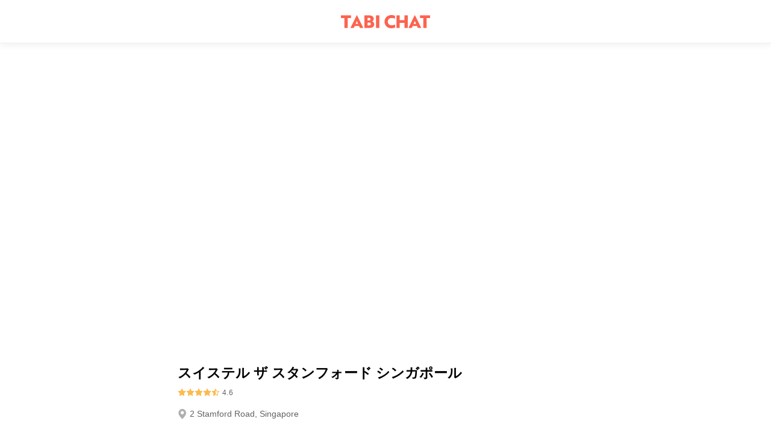

--- FILE ---
content_type: text/html; charset=utf-8
request_url: https://tabichat.jp/hotels/499704?number_of_rooms=1&valid=false&guests%5B0%5D%5Bnumber_of_adult%5D=2&latitude=0&checkout_date=2024%2F01%2F26&longitude=0&dynamic_package_id&dynamic_package_pre_reservation_id&destination=%E3%82%B7%E3%83%B3%E3%82%AC%E3%83%9D%E3%83%BC%E3%83%AB&search_group_id&q_c_id&destination_id=2872&cache_id&l_id&search_type&destination_type=region&checkin_date=2024%2F01%2F21&guests%5B0%5D%5Bnumber_of_children%5D=0
body_size: 24760
content:
<!DOCTYPE html><html lang="ja"><head><meta charSet="utf-8" data-next-head=""/><meta name="viewport" content="width=device-width, initial-scale=1.0, minimum-scale=1.0, maximum-scale=1.0" data-next-head=""/><meta name="format-detection" content="telephone=no" data-next-head=""/><link rel="apple-touch-icon" sizes="180x180" href="/apple-touch-icon.png" data-next-head=""/><link rel="icon" type="image/png" sizes="32x32" href="/favicon-32x32.png" data-next-head=""/><link rel="icon" type="image/png" sizes="16x16" href="/favicon-16x16.png" data-next-head=""/><link rel="manifest" href="/site.webmanifest" data-next-head=""/><link rel="mask-icon" href="/safari-pinned-tab.svg" color="#fcc800" data-next-head=""/><meta name="msapplication-TileColor" content="#000000" data-next-head=""/><meta name="theme-color" content="#ffffff" data-next-head=""/><title data-next-head="">スイステル ザ スタンフォード シンガポール ホテル予約</title><meta name="description" content="スイステル ザ スタンフォード シンガポールの宿泊、予約情報。たびチャットならお得なプランや組み合わせでホテルが予約できます。" data-next-head=""/><link rel="canonical" href="https://tabichat.jp/hotels/499704" data-next-head=""/><meta property="og:title" content="スイステル ザ スタンフォード シンガポール ホテル予約" data-next-head=""/><meta property="og:description" content="スイステル ザ スタンフォード シンガポールの宿泊、予約情報。たびチャットならお得なプランや組み合わせでホテルが予約できます。" data-next-head=""/><meta property="og:type" content="website" data-next-head=""/><meta property="og:site_name" content="たびチャット" data-next-head=""/><meta property="og:url" content="https://tabichat.jp/hotels/499704?number_of_rooms=1&amp;valid=false&amp;guests%5B0%5D%5Bnumber_of_adult%5D=2&amp;latitude=0&amp;checkout_date=2024%2F01%2F26&amp;longitude=0&amp;dynamic_package_id=&amp;dynamic_package_pre_reservation_id=&amp;destination=%E3%82%B7%E3%83%B3%E3%82%AC%E3%83%9D%E3%83%BC%E3%83%AB&amp;search_group_id=&amp;q_c_id=&amp;destination_id=2872&amp;cache_id=&amp;l_id=&amp;search_type=&amp;destination_type=region&amp;checkin_date=2024%2F01%2F21&amp;guests%5B0%5D%5Bnumber_of_children%5D=0" data-next-head=""/><meta property="og:image" content="https://tabichat.jp/og_image.png" data-next-head=""/><meta property="og:locale" content="ja_JP" data-next-head=""/><meta property="fb:app_id" content="155154885266424" data-next-head=""/><meta name="twitter:card" content="summary" data-next-head=""/><link rel="preload" href="/_next/static/media/f9dc2c000074ebad.p.woff" as="font" type="font/woff" crossorigin="anonymous" data-next-font=""/><link rel="preload" href="/_next/static/media/8471238184178678.p.ttf" as="font" type="font/ttf" crossorigin="anonymous" data-next-font=""/><link rel="preload" href="/_next/static/css/1897498f7616819e.css" as="style"/><link rel="preload" href="/_next/static/css/77ab42b3d3ea117d.css" as="style"/><style data-emotion="css-global 10u80ar">html{--scrollbar-width:0px;}*{margin:0px;padding:0px;}html{font-size:100%;box-sizing:border-box;}@media screen and (min-width: 960px){html{font-size:93.75%;}}body{font-family:-apple-system,BlinkMacSystemFont,"Segoe UI",Roboto,Helvetica,Arial,sans-serif;background-color:#fff;-webkit-text-size-adjust:100%;}*::-webkit-input-placeholder{color:#aaa;line-height:1.2;}hr{display:block;height:1px;border:0;border-top:1px solid #ccc;margin:1em 0;padding:0;}ul{padding-left:1.3em;list-style:square;}body .react-datepicker__time-container{box-sizing:content-box;}body .react-datepicker__time-container .react-datepicker__time .react-datepicker__time-box ul.react-datepicker__time-list li.react-datepicker__time-list-item{box-sizing:content-box;}body .react-datepicker__time-list-item{display:-webkit-box;display:-webkit-flex;display:-ms-flexbox;display:flex;-webkit-align-items:center;-webkit-box-align:center;-ms-flex-align:center;align-items:center;-webkit-box-pack:center;-ms-flex-pack:center;-webkit-justify-content:center;justify-content:center;}body .react-datepicker__day--keyboard-selected,body .react-datepicker__month-text--keyboard-selected,body .react-datepicker__quarter-text--keyboard-selected,body .react-datepicker__year-text--keyboard-selected,body .react-datepicker__day--selected,body .react-datepicker__day--in-selecting-range,body .react-datepicker__day--in-range,body .react-datepicker__month-text--selected,body .react-datepicker__month-text--in-selecting-range,body .react-datepicker__month-text--in-range,body .react-datepicker__quarter-text--selected,body .react-datepicker__quarter-text--in-selecting-range,body .react-datepicker__quarter-text--in-range,body .react-datepicker__year-text--selected,body .react-datepicker__year-text--in-selecting-range,body .react-datepicker__year-text--in-range,body .react-datepicker__time-container .react-datepicker__time .react-datepicker__time-box ul.react-datepicker__time-list li.react-datepicker__time-list-item--selected{background-color:#FC634E;color:#fff;}body .react-datepicker__day--keyboard-selected:hover,body .react-datepicker__month-text--keyboard-selected:hover,body .react-datepicker__quarter-text--keyboard-selected:hover,body .react-datepicker__year-text--keyboard-selected:hover,body .react-datepicker__day--selected:hover,body .react-datepicker__day--in-selecting-range:hover,body .react-datepicker__day--in-range:hover,body .react-datepicker__month-text--selected:hover,body .react-datepicker__month-text--in-selecting-range:hover,body .react-datepicker__month-text--in-range:hover,body .react-datepicker__quarter-text--selected:hover,body .react-datepicker__quarter-text--in-selecting-range:hover,body .react-datepicker__quarter-text--in-range:hover,body .react-datepicker__year-text--selected:hover,body .react-datepicker__year-text--in-selecting-range:hover,body .react-datepicker__year-text--in-range:hover,body .react-datepicker__time-container .react-datepicker__time .react-datepicker__time-box ul.react-datepicker__time-list li.react-datepicker__time-list-item--selected:hover{background-color:#ef402e;}body .react-datepicker__day--keyboard-selected:hover,body .react-datepicker__month-text--keyboard-selected:hover,body .react-datepicker__quarter-text--keyboard-selected:hover,body .react-datepicker__year-text--keyboard-selected:hover{background-color:#ef402e;}body .react-datepicker-time__header{font-size:0.75rem;}body .react-datepicker--time-only .react-datepicker__triangle{-webkit-transform:translate3d(45px,0,0)!important;-moz-transform:translate3d(45px,0,0)!important;-ms-transform:translate3d(45px,0,0)!important;transform:translate3d(45px,0,0)!important;}body .react-datepicker__close-icon::after{background-color:#FC634E;}</style><script>window.dataLayer = window.dataLayer || [];(function(w,d,s,l,i){w[l]=w[l]||[];w[l].push({'gtm.start': new Date().getTime(),event:'gtm.js'});var f=d.getElementsByTagName(s)[0],j=d.createElement(s),dl=l!='dataLayer'?'&l='+l:'';j.async=true;j.src='https://www.googletagmanager.com/gtm.js?id='+i+dl;f.parentNode.insertBefore(j,f);})(window,document,'script','dataLayer','GTM-KWZ3KN4');</script><link rel="stylesheet" href="/_next/static/css/1897498f7616819e.css" data-n-g=""/><link rel="stylesheet" href="/_next/static/css/77ab42b3d3ea117d.css" data-n-p=""/><noscript data-n-css=""></noscript><script defer="" noModule="" src="/_next/static/chunks/polyfills-42372ed130431b0a.js"></script><script src="https://static.mul-pay.jp/ext/js/token.js" defer="" data-nscript="beforeInteractive"></script><script src="/_next/static/chunks/webpack-aa3bfd8ca6d3763e.js" defer=""></script><script src="/_next/static/chunks/framework-2d627758acfc2496.js" defer=""></script><script src="/_next/static/chunks/main-25446947489b025e.js" defer=""></script><script src="/_next/static/chunks/pages/_app-dd259bdeb7cd669a.js" defer=""></script><script src="/_next/static/chunks/4846-ede54b90a06b76a3.js" defer=""></script><script src="/_next/static/chunks/6408-085e3281dab2204a.js" defer=""></script><script src="/_next/static/chunks/4215-8d497b6cfc60f5cf.js" defer=""></script><script src="/_next/static/chunks/4150-461d836c20c76567.js" defer=""></script><script src="/_next/static/chunks/8992-e740b680ae6ac6c8.js" defer=""></script><script src="/_next/static/chunks/9008-c31a807069fb6203.js" defer=""></script><script src="/_next/static/chunks/934-a22c472dbe77becf.js" defer=""></script><script src="/_next/static/chunks/967-5a76b74da1443b86.js" defer=""></script><script src="/_next/static/chunks/9614-75e8efdd377916af.js" defer=""></script><script src="/_next/static/chunks/6809-09860436420c29de.js" defer=""></script><script src="/_next/static/chunks/9759-54b46c18591cdb81.js" defer=""></script><script src="/_next/static/chunks/1204-3bd4f6182878d6f4.js" defer=""></script><script src="/_next/static/chunks/7447-b4a81fe35a011567.js" defer=""></script><script src="/_next/static/chunks/7420-28a4e1f67e0941d2.js" defer=""></script><script src="/_next/static/chunks/7469-ea0422cbebc168a3.js" defer=""></script><script src="/_next/static/chunks/2199-7585ffc3e8e955c4.js" defer=""></script><script src="/_next/static/chunks/434-8c94792245a823b7.js" defer=""></script><script src="/_next/static/chunks/1578-08bc5738979fe914.js" defer=""></script><script src="/_next/static/chunks/8350-2803d3212ac963c2.js" defer=""></script><script src="/_next/static/chunks/7084-0bf2781d6ea72004.js" defer=""></script><script src="/_next/static/chunks/2495-571254e8064b6309.js" defer=""></script><script src="/_next/static/chunks/372-017ca7c3d757d227.js" defer=""></script><script src="/_next/static/chunks/1990-99e908b2ee328314.js" defer=""></script><script src="/_next/static/chunks/pages/hotels/%5BhotelId%5D-2e72a2a3b39a0feb.js" defer=""></script><script src="/_next/static/0lfu1ldKYeoOeo_ufIiPF/_buildManifest.js" defer=""></script><script src="/_next/static/0lfu1ldKYeoOeo_ufIiPF/_ssgManifest.js" defer=""></script></head><body><noscript><iframe src="https://www.googletagmanager.com/ns.html?id=GTM-KWZ3KN4" height="0" width="0" style="display:none;visibility:hidden"></iframe></noscript><div id="__next"><style data-emotion="css 1est1dn">.css-1est1dn{position:relative;height:56px;padding:0 0.5rem;box-sizing:border-box;display:-webkit-box;display:-webkit-flex;display:-ms-flexbox;display:flex;-webkit-box-pack:center;-ms-flex-pack:center;-webkit-justify-content:center;justify-content:center;-webkit-align-items:center;-webkit-box-align:center;-ms-flex-align:center;align-items:center;border-bottom:1px solid #EEEEEE;box-shadow:0 3px 12px rgba(0,0,0,0.06);}@media screen and (min-width: 960px){.css-1est1dn{height:72px;}}</style><div class="css-1est1dn"><style data-emotion="css 1qvlh4z">.css-1qvlh4z{box-sizing:border-box;padding:0.5rem;}</style><div class="css-1qvlh4z"><a href="/"><style data-emotion="css 1p10e3s">.css-1p10e3s{width:120px;margin-top:4px;}@media screen and (min-width: 960px){.css-1p10e3s{width:148px;}}</style><svg xmlns="http://www.w3.org/2000/svg" xml:space="preserve" viewBox="0 0 240 36" alt="logo" class="css-1p10e3s"><g fill="#FC634E"><path d="M18.073 8.098v27.206H9.229V8.098H0V.696h27.302v7.402zM42.684.215h.432l17.208 35.088h-9.181l-2.451-5.287H37.06l-2.403 5.287h-9.181zm3.509 23.889c-1.202-2.74-2.596-6.152-3.268-8.267-.481 1.154-2.355 6.056-3.317 8.267zM89.694 25.018c0 7.018-5.768 10.286-14.035 10.286H63.305V.696h11.488c7.594 0 13.603 3.076 13.603 9.854 0 3.413-2.067 5.624-4.422 6.585 2.932.865 5.72 3.893 5.72 7.883m-14.468-10.19c.961 0 1.875-.096 2.644-.481 1.009-.433 1.682-1.49 1.682-2.98 0-2.548-1.826-3.653-4.23-3.653h-3.653v7.114zm-3.557 13.458h4.47c2.355 0 4.47-1.154 4.47-3.845 0-2.74-2.019-3.893-4.278-3.893h-4.663v7.738zM94.501 35.304V.696h8.796v34.608zM145.739 10.357c-1.971-1.009-5.047-2.307-9.181-2.307-6.537 0-10.334 4.614-10.334 9.95 0 5.383 3.701 9.95 9.95 9.95 4.422 0 7.739-1.25 9.806-2.307v8.123c-2.115 1.105-6.056 2.211-10.575 2.211-10.382 0-18.025-7.883-18.025-17.977 0-9.998 7.643-17.977 18.41-17.977 4.614 0 7.835 1.202 9.95 2.307zM171.023 35.304V21.413h-12.786v13.891h-8.796V.696h8.796v13.363h12.786V.696h8.844v34.608zM198.806.215h.432l17.208 35.088h-9.181l-2.451-5.287h-11.632l-2.404 5.287h-9.181zm3.509 23.889c-1.202-2.74-2.595-6.152-3.268-8.267-.481 1.154-2.355 6.056-3.317 8.267zM230.771 8.098v27.206h-8.844V8.098h-9.229V.696H240v7.402z"></path></g></svg></a></div></div><style data-emotion="css 1agvdoc">.css-1agvdoc{box-sizing:border-box;}</style><div class="css-1agvdoc"><style data-emotion="css 1l8qjbn">.css-1l8qjbn{cursor:pointer;padding:0 0 1rem 0;max-width:100%;box-sizing:border-box;}</style><div class="css-1l8qjbn"><style data-emotion="css 16lnpr">.css-16lnpr{padding:0.5rem;height:50vw;max-height:500px;position:relative;padding:0 0 0.5rem;}@media screen and (min-width: 960px){.css-16lnpr{height:40vw;}}.css-16lnpr .swiper{position:relative;overflow:hidden;z-index:1;background:#2d2d2d;}.css-16lnpr .swiper-wrapper{width:100%;height:50vw;max-height:500px;position:relative;top:0;left:0;display:-webkit-box;display:-webkit-flex;display:-ms-flexbox;display:flex;transition-timing-function:cubic-bezier(
      0.215,0.61,0.355,1
    );}@media screen and (min-width: 960px){.css-16lnpr .swiper-wrapper{height:40vw;}}.css-16lnpr .swiper-slide{-webkit-flex-shrink:0;-ms-flex-negative:0;flex-shrink:0;width:80%;height:100%;position:relative;transition-property:transform,opacity;transition-duration:0.6s;transition-delay:0.3s;}@media screen and (min-width: 960px){.css-16lnpr .swiper-slide{width:70%;}}.css-16lnpr .swiper-slide-active{opacity:1;}</style><div class="css-16lnpr"></div></div><style data-emotion="css 1cu940o">.css-1cu940o{padding:1rem 0.5rem;max-width:720px;margin:0 auto;box-sizing:border-box;}</style><div class="css-1cu940o"><style data-emotion="css a8wmf3">.css-a8wmf3{margin:-0.5rem 0;}</style><div class="css-a8wmf3"><div><style data-emotion="css 1ycrt1b">.css-1ycrt1b{font-size:1.5rem;line-height:2.125rem;font-weight:700;color:rgba(0, 0, 0, 1);padding:calc(0.5rem - (2.125rem - 1.5rem) / 2) 0.5rem;margin:0;}</style><h1 class="css-1ycrt1b">スイステル ザ スタンフォード シンガポール</h1><style data-emotion="css olyig7">.css-olyig7{padding:0.5rem;}</style><div class="css-olyig7"><style data-emotion="css 1ujw250">.css-1ujw250{position:relative;font-size:0.9375rem;display:-webkit-box;display:-webkit-flex;display:-ms-flexbox;display:flex;-webkit-align-items:center;-webkit-box-align:center;-ms-flex-align:center;align-items:center;}</style><div class="css-1ujw250"><style data-emotion="css f5jxu8">.css-f5jxu8{position:relative;font-size:0.9375rem;line-height:0.1;}</style><div class="css-f5jxu8"><style data-emotion="css lncjus">.css-lncjus{position:relative;display:inline-block;vertical-align:middle;}</style><div class="css-lncjus"><style data-emotion="css 1o6mev">.css-1o6mev{color:#FCBB4E;overflow:hidden;margin:0;line-height:1;overflow:hidden;margin:0;font-family:iconFont;speak:none;font-style:normal;font-weight:normal;font-variant:normal;text-transform:none;line-height:1;-webkit-font-smoothing:antialiased;-moz-osx-font-smoothing:grayscale;}.css-1o6mev:before{content:"\e908 \e908 \e908 \e908 \e908";}</style><div class="css-1o6mev"></div><style data-emotion="css 1g6qk40">.css-1g6qk40{color:#FCBB4E;overflow:hidden;margin:0;line-height:1;position:absolute;top:0;left:0;overflow:hidden;margin:0;font-family:iconFont;speak:none;font-style:normal;font-weight:normal;font-variant:normal;text-transform:none;line-height:1;-webkit-font-smoothing:antialiased;-moz-osx-font-smoothing:grayscale;}.css-1g6qk40:before{content:"\e900 \e900 \e900 \e900 \e901";}</style><div class="css-1g6qk40"></div></div></div><style data-emotion="css 1gesqcj">.css-1gesqcj{font-size:0.8125rem;line-height:1;color:rgba(45, 45, 45, 0.74);display:inline-block;vertical-align:middle;padding:0 0 0 0.25rem;letter-spacing:0.05em;}</style><div class="css-1gesqcj">4.6</div></div></div><style data-emotion="css 1uc6o8k">.css-1uc6o8k{font-size:0.9375rem;line-height:1.625rem;font-weight:400;color:rgba(45, 45, 45, 0.74);margin:0;padding:0.5rem;word-wrap:break-word;}</style><p class="css-1uc6o8k"><style data-emotion="css 7na01x">.css-7na01x{overflow:hidden;margin:0;font-family:"iconFont";speak:none;font-style:normal;font-weight:normal;font-variant:normal;text-transform:none;line-height:1;display:inline-block;-webkit-font-smoothing:antialiased;-moz-osx-font-smoothing:grayscale;vertical-align:middle;font-size:1.3rem;position:relative;left:-2px;color:rgba(45, 45, 45, 0.38);}.css-7na01x:before{content:"\e909";}</style><i class="css-7na01x"></i><style data-emotion="css uk6cul">.css-uk6cul{vertical-align:middle;}</style><span class="css-uk6cul">2 Stamford Road, Singapore</span></p></div></div></div><style data-emotion="css 1tffp27">.css-1tffp27{max-width:100%;box-sizing:border-box;background-color:#F8F8F8;position:relative;margin-top:1rem;padding:0.5rem 0 0;}.css-1tffp27:before{content:"";position:absolute;top:0;left:50%;display:block;width:0;height:0;border-left:0.8rem solid transparent;border-right:0.8rem solid transparent;border-top:0.8rem solid white;-webkit-transform:translateX(-50%);-moz-transform:translateX(-50%);-ms-transform:translateX(-50%);transform:translateX(-50%);}</style><div class="css-1tffp27"><style data-emotion="css x93go4">.css-x93go4{padding:1rem 0.5rem;max-width:720px;margin:0 auto;box-sizing:border-box;}@media screen and (min-width: 960px){.css-x93go4{max-width:840px;}}</style><div class="css-x93go4"><style data-emotion="css r29hyr">.css-r29hyr{line-height:1.625rem;padding:calc(
      0.5rem - (1.625rem - 1.3125rem) / 2
    ) 0.5rem 0;margin:0;font-size:1.0625rem;color:rgba(0, 0, 0, 1);font-weight:700;text-align:center;letter-spacing:0.2em;}</style><h2 class="css-r29hyr">客室を選択</h2><style data-emotion="css eaauv0">.css-eaauv0{padding:0.5rem;margin:0 auto;box-sizing:border-box;max-width:400px;text-align:center;}</style><div class="css-eaauv0"><style data-emotion="css idyo2t">.css-idyo2t{display:-webkit-box;display:-webkit-flex;display:-ms-flexbox;display:flex;-webkit-align-items:center;-webkit-box-align:center;-ms-flex-align:center;align-items:center;font-size:0.8125rem;line-height:1.4375rem;padding-top:0.5rem;}</style><div class="css-idyo2t"><style data-emotion="css tvy0he">.css-tvy0he{width:50%;border-right:1px solid #AAAAAA;}.css-tvy0he:last-of-type{border-right:0;}</style><div class="css-tvy0he"><style data-emotion="css 1c8isrx">.css-1c8isrx{font-weight:700;text-align:center;}</style><div class="css-1c8isrx">チェックイン</div><style data-emotion="css ferooo">.css-ferooo{box-sizing:border-box;text-align:center;}</style><div class="css-ferooo">2024/01/21</div></div><div class="css-tvy0he"><div class="css-1c8isrx">チェックアウト</div><div class="css-ferooo">2024/01/26</div></div></div><style data-emotion="css 1l3mzxi">.css-1l3mzxi{text-align:center;font-size:0.8125rem;line-height:1.625rem;padding-top:0.5rem;padding-bottom:0.5rem;}</style><div class="css-1l3mzxi">1<!-- -->室 / 大人 <!-- -->2<!-- -->人 / 子供 <!-- -->0<!-- -->人</div><style data-emotion="css 2banbq">.css-2banbq{font-size:0.8125rem;line-height:1.4375rem;color:#FC634E;cursor:pointer;}</style><a class="css-2banbq"><style data-emotion="css vtoxhy">.css-vtoxhy{font-size:0.6875rem;padding-right:0.25rem;}</style><span class="css-vtoxhy"><style data-emotion="css 1x1s2dq">.css-1x1s2dq{overflow:hidden;margin:0;font-family:"iconFont";speak:none;font-style:normal;font-weight:normal;font-variant:normal;text-transform:none;line-height:1;display:inline-block;-webkit-font-smoothing:antialiased;-moz-osx-font-smoothing:grayscale;}.css-1x1s2dq:before{content:"\e906";}</style><i class="css-1x1s2dq"></i></span>条件を変更する</a></div><style data-emotion="css bc97rr">.css-bc97rr{display:-webkit-box;display:-webkit-flex;display:-ms-flexbox;display:flex;-webkit-flex-direction:column;-ms-flex-direction:column;flex-direction:column;min-height:188px;overflow:hidden;position:relative;background:rgb(255,255,255);border-radius:4px;box-sizing:border-box;margin:1rem 0.5rem;min-height:188px;overflow:hidden;border:none;}@media screen and (min-width: 600px){.css-bc97rr{-webkit-flex-direction:row;-ms-flex-direction:row;flex-direction:row;}}</style><div class="css-bc97rr"><style data-emotion="css 1qvebai">.css-1qvebai{padding:0.75rem 0.5rem 0;max-width:720px;margin:0 auto;box-sizing:border-box;width:100%;}@media screen and (min-width: 600px){.css-1qvebai{background-color:#FFFFFF;width:50%;padding-bottom:0.5rem;}}@media screen and (min-width: 960px){.css-1qvebai{width:40%;}}</style><div class="css-1qvebai"><style data-emotion="css 1c9nd3b">.css-1c9nd3b{-webkit-align-items:center;-webkit-box-align:center;-ms-flex-align:center;align-items:center;color:rgb(0,0,0);display:-webkit-box;display:-webkit-flex;display:-ms-flexbox;display:flex;perspective-origin:165px 56px;transform-origin:165px 56px;box-sizing:border-box;padding:calc(
      0.5rem -
        (1.625rem - 1.0625rem) / 2
    ) 0.5rem;}</style><div class="css-1c9nd3b"><style data-emotion="css g4562i">.css-g4562i{-webkit-align-self:flex-end;-ms-flex-item-align:flex-end;align-self:flex-end;display:-webkit-box;display:-webkit-flex;display:-ms-flexbox;display:flex;font-size:1.0625rem;line-height:1.625rem;font-weight:700;color:rgba(0, 0, 0, 1);overflow:hidden;transform-origin:149px 48px;margin:0;}</style><h3 class="css-g4562i">Crest Suite, 1 King, L65 Lounge Access, High Floor, 2 Balconies, Panoramic View</h3></div><style data-emotion="css mljk53 animation-1oabv7m">.css-mljk53{position:relative;padding:56.25% 0 0;-webkit-background-size:cover;background-size:cover;-webkit-background-position:center;background-position:center;margin:0.5rem -0.5rem 0;cursor:pointer;-webkit-animation-name:animation-1oabv7m;animation-name:animation-1oabv7m;-webkit-animation-duration:0.8s;animation-duration:0.8s;-webkit-animation-timing-function:ease;animation-timing-function:ease;-webkit-animation-fill-mode:forwards;animation-fill-mode:forwards;}@media screen and (min-width: 600px){.css-mljk53{padding:62.5% 0 0;margin:0.5rem;}}@-webkit-keyframes animation-1oabv7m{0%{opacity:0;}10%{opacity:0;}100%{opacity:1;}}@keyframes animation-1oabv7m{0%{opacity:0;}10%{opacity:0;}100%{opacity:1;}}</style><div style="background-image:url(&quot;https://i.travelapi.com/lodging/1000000/10000/400/311/15ed42bf_z.jpg&quot;)" class="css-mljk53"><style data-emotion="css 7ge5cr">.css-7ge5cr{position:absolute;top:0.5rem;right:0.5rem;background:rgba(0,0,0,0.5);padding:0.25rem 0.5rem;color:#fff;display:-webkit-box;display:-webkit-flex;display:-ms-flexbox;display:flex;-webkit-align-items:center;-webkit-box-align:center;-ms-flex-align:center;align-items:center;border-radius:4px;}</style><div class="css-7ge5cr"><style data-emotion="css qmo9cs">.css-qmo9cs{font-size:0.8125rem;padding-right:0.25rem;}</style><span class="css-qmo9cs">3</span> <style data-emotion="css xvm4ky">.css-xvm4ky{font-size:1.1875rem;}</style><span class="css-xvm4ky"><style data-emotion="css 1tvvth7">.css-1tvvth7{overflow:hidden;margin:0;font-family:"iconFont";speak:none;font-style:normal;font-weight:normal;font-variant:normal;text-transform:none;line-height:1;display:inline-block;-webkit-font-smoothing:antialiased;-moz-osx-font-smoothing:grayscale;}.css-1tvvth7:before{content:"\e915";}</style><i class="css-1tvvth7"></i></span></div></div><style data-emotion="css ahcvfj">.css-ahcvfj{display:-webkit-box;display:-webkit-flex;display:-ms-flexbox;display:flex;-webkit-align-items:flex-start;-webkit-box-align:flex-start;-ms-flex-align:flex-start;align-items:flex-start;-webkit-box-pack:justify;-webkit-justify-content:space-between;justify-content:space-between;padding:1rem 0.5rem;font-size:0.8125rem;color:rgba(45, 45, 45, 0.74);line-height:1.5;cursor:pointer;}@media screen and (min-width: 600px){.css-ahcvfj{padding:0.25rem 0.5rem;}}</style><div class="css-ahcvfj"><div></div><style data-emotion="css 13vckxy">.css-13vckxy{border:0;background:none;color:#FC634E;cursor:pointer;margin-left:1rem;padding-left:0.5rem;outline:none;font-size:0.8125rem;font-weight:700;text-align:right;-webkit-flex:0 0 auto;-ms-flex:0 0 auto;flex:0 0 auto;display:-webkit-box;display:-webkit-flex;display:-ms-flexbox;display:flex;-webkit-align-items:center;-webkit-box-align:center;-ms-flex-align:center;align-items:center;height:1.125rem;}</style><button class="css-13vckxy"><style data-emotion="css e6h42q">.css-e6h42q{font-size:1.1875rem;padding-right:0.25rem;display:-webkit-box;display:-webkit-flex;display:-ms-flexbox;display:flex;-webkit-align-items:center;-webkit-box-align:center;-ms-flex-align:center;align-items:center;padding-bottom:1px;}</style><span class="css-e6h42q"><style data-emotion="css 1eir86s">.css-1eir86s{overflow:hidden;margin:0;font-family:"iconFont";speak:none;font-style:normal;font-weight:normal;font-variant:normal;text-transform:none;line-height:1;display:inline-block;-webkit-font-smoothing:antialiased;-moz-osx-font-smoothing:grayscale;}.css-1eir86s:before{content:"\e914";}</style><i class="css-1eir86s"></i></span> <style data-emotion="css 1v0cd8t">.css-1v0cd8t{line-height:1;}</style><span class="css-1v0cd8t">詳細</span></button></div></div><style data-emotion="css 55xjo5">.css-55xjo5{display:-webkit-box;display:-webkit-flex;display:-ms-flexbox;display:flex;-webkit-flex-direction:column;-ms-flex-direction:column;flex-direction:column;border-top:1px solid #EEEEEE;}@media screen and (min-width: 600px){.css-55xjo5{width:50%;border-top:0;border-left:1px solid #EEEEEE;}}@media screen and (min-width: 960px){.css-55xjo5{width:60%;}}</style><div class="css-55xjo5"><style data-emotion="css kqrzgm">.css-kqrzgm{padding:1rem 1rem;font-size:0.8125rem;line-height:1.4375rem;color:rgba(0, 0, 0, 1);}</style><div class="css-kqrzgm"><p><strong>キングベッド 1 台</strong></p><p>防音仕様の客室 (86 平方メートル)、シティビューのバルコニーあり</p><br/><p><b>エグゼクティブレベル</b> - エグゼクティブラウンジ、朝食ビュッフェ、軽食、ラウンジ内のインターネットアクセスおよび 2 時間の会議室のご利用 (利用状況による)</p><p><b>客室の構成</b> - ベッドルーム、応接スペース</p> <p><b>インターネット</b> - WiFi (無料) </p> <p><b>エンターテイメント</b> - ケーブルチャンネル</p><p><b>お食事とお飲み物</b> - エスプレッソメーカー、電気ポット、および24 時間対応のルームサービス</p><p><b>寝具</b> - 遮光カーテン、ターンダウンサービスおよびベッドシーツ </p><p><b>バスルーム</b> - 浴槽またはシャワー、バスローブ、およびスリッパ</p><p><b>その他の設備</b> - 室内セーフティボックス (ノートパソコン収納可能)、アイロン / アイロン台、ノートパソコン用作業スペースあり。可動式ベッド (有料)、ベビーベッド (無料)もリクエストのうえ利用可</p><p><b>室内環境</b> - シーツ交換 (要リクエスト)、タオル交換 (要リクエスト)、冷房</p><p><b>バリアフリー</b> - 堅木張りの床 (室内)</p><p><b>環境への配慮</b> - 環境に優しいバスアメニティ、環境に優しいクリーニング用品、省電力スイッチ、リサイクル箱</p><p><b>特記事項</b> - 客室清掃 (要リクエスト)</p><p>禁煙</p></div></div></div><div class="css-bc97rr"><div class="css-1qvebai"><div class="css-1c9nd3b"><h3 class="css-g4562i">Executive, 2 Doubles, L65 Lounge Access, High Floor, Balcony, City View</h3></div><div style="background-image:url(&quot;https://i.travelapi.com/lodging/1000000/10000/400/311/653aa912_z.jpg&quot;)" class="css-mljk53"><div class="css-7ge5cr"><span class="css-qmo9cs">8</span> <span class="css-xvm4ky"><i class="css-1tvvth7"></i></span></div></div><div class="css-ahcvfj"><div></div><button class="css-13vckxy"><span class="css-e6h42q"><i class="css-1eir86s"></i></span> <span class="css-1v0cd8t">詳細</span></button></div></div><div class="css-55xjo5"><div class="css-kqrzgm"><p><strong>ダブルベッド 2 台</strong></p><p>防音仕様の客室 (40 平方メートル)、シティビューのバルコニーあり</p><br/><p><b>エグゼクティブレベル</b> - エグゼクティブラウンジ、朝食ビュッフェ、軽食、ラウンジ内のインターネットアクセスおよび 2 時間の会議室のご利用 (利用状況による)</p><p><b>インターネット</b> - WiFi (無料) </p> <p><b>エンターテイメント</b> - ケーブルチャンネル</p><p><b>お食事とお飲み物</b> - エスプレッソメーカー、電気ポット、および24 時間対応のルームサービス</p><p><b>寝具</b> - 遮光カーテン、ターンダウンサービスおよびベッドシーツ </p><p><b>バスルーム</b> - シャワー、バスローブ、およびスリッパ</p><p><b>その他の設備</b> - 室内セーフティボックス (ノートパソコン収納可能)、アイロン / アイロン台、ノートパソコン用作業スペースあり。可動式ベッド (有料)、ベビーベッド (無料)もリクエストのうえ利用可</p><p><b>室内環境</b> - シーツ交換 (要リクエスト)、タオル交換 (要リクエスト)、冷房</p><p><b>バリアフリー</b> - 堅木張りの床 (室内)</p><p><b>環境への配慮</b> - 環境に優しいバスアメニティ、環境に優しいクリーニング用品、省電力スイッチ、リサイクル箱</p><p><b>特記事項</b> - 客室清掃 (要リクエスト)</p><p>禁煙</p></div></div></div><div class="css-bc97rr"><div class="css-1qvebai"><div class="css-1c9nd3b"><h3 class="css-g4562i">Executive, 1 King, L65 Lounge Access, High Floor, Balcony, City View</h3></div><div style="background-image:url(&quot;https://i.travelapi.com/lodging/1000000/10000/400/311/4ffa5913_z.jpg&quot;)" class="css-mljk53"><div class="css-7ge5cr"><span class="css-qmo9cs">8</span> <span class="css-xvm4ky"><i class="css-1tvvth7"></i></span></div></div><div class="css-ahcvfj"><div></div><button class="css-13vckxy"><span class="css-e6h42q"><i class="css-1eir86s"></i></span> <span class="css-1v0cd8t">詳細</span></button></div></div><div class="css-55xjo5"><div class="css-kqrzgm"><p><strong>キングベッド 1 台</strong></p><p>防音仕様の客室 (40 平方メートル)、シティビューのバルコニーあり</p><br/><p><b>エグゼクティブレベル</b> - エグゼクティブラウンジ、朝食ビュッフェ、軽食、ラウンジ内のインターネットアクセスおよび 2 時間の会議室のご利用 (利用状況による)</p><p><b>インターネット</b> - WiFi (無料) </p> <p><b>エンターテイメント</b> - ケーブルチャンネル</p><p><b>お食事とお飲み物</b> - エスプレッソメーカー、電気ポット、および24 時間対応のルームサービス</p><p><b>寝具</b> - 遮光カーテン、ターンダウンサービスおよびベッドシーツ </p><p><b>バスルーム</b> - シャワー、バスローブ、およびスリッパ</p><p><b>その他の設備</b> - 室内セーフティボックス (ノートパソコン収納可能)、アイロン / アイロン台、ノートパソコン用作業スペースあり。可動式ベッド (有料)、ベビーベッド (無料)もリクエストのうえ利用可</p><p><b>室内環境</b> - シーツ交換 (要リクエスト)、タオル交換 (要リクエスト)、冷房</p><p><b>バリアフリー</b> - 堅木張りの床 (室内)</p><p><b>環境への配慮</b> - 環境に優しいバスアメニティ、環境に優しいクリーニング用品、省電力スイッチ、リサイクル箱</p><p><b>特記事項</b> - 客室清掃 (要リクエスト)</p><p>禁煙</p></div></div></div><div class="css-bc97rr"><div class="css-1qvebai"><div class="css-1c9nd3b"><h3 class="css-g4562i">プレミア ルーム ダブルベッド 2 台 バルコニー ハーバービュー</h3></div><div style="background-image:url(&quot;https://i.travelapi.com/lodging/1000000/10000/400/311/ff8ba812_z.jpg&quot;)" class="css-mljk53"><div class="css-7ge5cr"><span class="css-qmo9cs">8</span> <span class="css-xvm4ky"><i class="css-1tvvth7"></i></span></div></div><div class="css-ahcvfj"><div></div><button class="css-13vckxy"><span class="css-e6h42q"><i class="css-1eir86s"></i></span> <span class="css-1v0cd8t">詳細</span></button></div></div><div class="css-55xjo5"><div class="css-kqrzgm"><p><strong>ダブルベッド 2 台</strong></p><p>防音仕様の客室 (40 平方メートル)、リバービューのバルコニーあり</p><br/><p><b>インターネット</b> - WiFi (無料) </p> <p><b>エンターテイメント</b> - ケーブルチャンネル</p><p><b>お食事とお飲み物</b> - エスプレッソメーカー、電気ポット、および24 時間対応のルームサービス</p><p><b>寝具</b> - 遮光カーテン、ターンダウンサービスおよびベッドシーツ </p><p><b>バスルーム</b> - 浴槽またはシャワー、バスローブ、およびスリッパ</p><p><b>その他の設備</b> - 室内セーフティボックス (ノートパソコン収納可能)、アイロン / アイロン台、ノートパソコン用作業スペースあり。可動式ベッド (有料)、ベビーベッド (無料)もリクエストのうえ利用可</p><p><b>室内環境</b> - シーツ交換 (要リクエスト)、タオル交換 (要リクエスト)、冷房</p><p><b>バリアフリー</b> - 堅木張りの床 (室内)</p><p><b>環境への配慮</b> - 環境に優しいバスアメニティ、環境に優しいクリーニング用品、省電力スイッチ、リサイクル箱</p><p><b>特記事項</b> - 客室清掃 (要リクエスト)</p><p>禁煙</p></div></div></div><div class="css-bc97rr"><div class="css-1qvebai"><div class="css-1c9nd3b"><h3 class="css-g4562i">プレミア ルーム キングベッド 1 台 バルコニー ハーバービュー</h3></div><div style="background-image:url(&quot;https://i.travelapi.com/lodging/1000000/10000/400/311/fde09e1b_z.jpg&quot;)" class="css-mljk53"><div class="css-7ge5cr"><span class="css-qmo9cs">6</span> <span class="css-xvm4ky"><i class="css-1tvvth7"></i></span></div></div><div class="css-ahcvfj"><div></div><button class="css-13vckxy"><span class="css-e6h42q"><i class="css-1eir86s"></i></span> <span class="css-1v0cd8t">詳細</span></button></div></div><div class="css-55xjo5"><div class="css-kqrzgm"><p><strong>キングベッド 1 台</strong></p><p>防音仕様の客室 (40 平方メートル)、リバービューのバルコニーあり</p><br/><p><b>インターネット</b> - WiFi (無料) </p> <p><b>エンターテイメント</b> - ケーブルチャンネル</p><p><b>お食事とお飲み物</b> - エスプレッソメーカー、電気ポット、および24 時間対応のルームサービス</p><p><b>寝具</b> - 遮光カーテン、ターンダウンサービスおよびベッドシーツ </p><p><b>バスルーム</b> - 浴槽またはシャワー、バスローブ、およびスリッパ</p><p><b>その他の設備</b> - 室内セーフティボックス (ノートパソコン収納可能)、アイロン / アイロン台、ノートパソコン用作業スペースあり。可動式ベッド (有料)、ベビーベッド (無料)もリクエストのうえ利用可</p><p><b>室内環境</b> - シーツ交換 (要リクエスト)、タオル交換 (要リクエスト)、冷房</p><p><b>バリアフリー</b> - 堅木張りの床 (室内)</p><p><b>環境への配慮</b> - 環境に優しいバスアメニティ、環境に優しいクリーニング用品、省電力スイッチ、リサイクル箱</p><p><b>特記事項</b> - 客室清掃 (要リクエスト)</p><p>禁煙</p></div></div></div><div class="css-bc97rr"><div class="css-1qvebai"><div class="css-1c9nd3b"><h3 class="css-g4562i">プレミア ダブルルーム ダブルベッド 2 台 バルコニー シティビュー</h3></div><div style="background-image:url(&quot;https://i.travelapi.com/lodging/1000000/10000/400/311/405da6be_z.jpg&quot;)" class="css-mljk53"><div class="css-7ge5cr"><span class="css-qmo9cs">8</span> <span class="css-xvm4ky"><i class="css-1tvvth7"></i></span></div></div><div class="css-ahcvfj"><div></div><button class="css-13vckxy"><span class="css-e6h42q"><i class="css-1eir86s"></i></span> <span class="css-1v0cd8t">詳細</span></button></div></div><div class="css-55xjo5"><div class="css-kqrzgm"><p><strong>ダブルベッド 2 台</strong></p><p>防音仕様の客室 (40 平方メートル)、シティビューのバルコニーあり</p><br/><p><b>インターネット</b> - WiFi (無料) </p> <p><b>エンターテイメント</b> - ケーブルチャンネル</p><p><b>お食事とお飲み物</b> - エスプレッソメーカー、電気ポット、および24 時間対応のルームサービス</p><p><b>寝具</b> - 遮光カーテン、ターンダウンサービスおよびベッドシーツ </p><p><b>バスルーム</b> - シャワー、バスローブ、およびスリッパ</p><p><b>その他の設備</b> - 室内セーフティボックス (ノートパソコン収納可能)、アイロン / アイロン台、ノートパソコン用作業スペースあり。可動式ベッド (有料)、ベビーベッド (無料)もリクエストのうえ利用可</p><p><b>室内環境</b> - シーツ交換 (要リクエスト)、タオル交換 (要リクエスト)、冷房</p><p><b>バリアフリー</b> - 毛足の長いカーペット (室内)</p><p><b>環境への配慮</b> - 環境に優しいバスアメニティ、環境に優しいクリーニング用品、省電力スイッチ、リサイクル箱</p><p><b>特記事項</b> - 客室清掃 (要リクエスト)</p><p>禁煙</p></div></div></div><div class="css-bc97rr"><div class="css-1qvebai"><div class="css-1c9nd3b"><h3 class="css-g4562i">プレミア ルーム キングベッド 1 台 バルコニー シティビュー</h3></div><div style="background-image:url(&quot;https://i.travelapi.com/lodging/1000000/10000/400/311/82fd8cde_z.jpg&quot;)" class="css-mljk53"><div class="css-7ge5cr"><span class="css-qmo9cs">8</span> <span class="css-xvm4ky"><i class="css-1tvvth7"></i></span></div></div><div class="css-ahcvfj"><div></div><button class="css-13vckxy"><span class="css-e6h42q"><i class="css-1eir86s"></i></span> <span class="css-1v0cd8t">詳細</span></button></div></div><div class="css-55xjo5"><div class="css-kqrzgm"><p><strong>キングベッド 1 台</strong></p><p>防音仕様の客室 (40 平方メートル)、シティビューのバルコニーあり</p><br/><p><b>インターネット</b> - WiFi (無料) </p> <p><b>エンターテイメント</b> - ケーブルチャンネル</p><p><b>お食事とお飲み物</b> - エスプレッソメーカー、電気ポット、および24 時間対応のルームサービス</p><p><b>寝具</b> - 遮光カーテン、ターンダウンサービスおよびベッドシーツ </p><p><b>バスルーム</b> - シャワー、バスローブ、およびスリッパ</p><p><b>その他の設備</b> - 室内セーフティボックス (ノートパソコン収納可能)、アイロン / アイロン台、ノートパソコン用作業スペースあり。可動式ベッド (有料)、ベビーベッド (無料)もリクエストのうえ利用可</p><p><b>室内環境</b> - シーツ交換 (要リクエスト)、タオル交換 (要リクエスト)、冷房</p><p><b>バリアフリー</b> - 毛足の長いカーペット (室内)</p><p><b>環境への配慮</b> - 環境に優しいバスアメニティ、環境に優しいクリーニング用品、省電力スイッチ、リサイクル箱</p><p><b>特記事項</b> - 客室清掃 (要リクエスト)</p><p>禁煙</p></div></div></div><div class="css-bc97rr"><div class="css-1qvebai"><div class="css-1c9nd3b"><h3 class="css-g4562i">プレミア ルーム キングベッド 1 台 バルコニー シティビュー</h3></div><div style="background-image:url(&quot;https://i.travelapi.com/lodging/1000000/10000/400/311/1ce13649_z.jpg&quot;)" class="css-mljk53"><div class="css-7ge5cr"><span class="css-qmo9cs">8</span> <span class="css-xvm4ky"><i class="css-1tvvth7"></i></span></div></div><div class="css-ahcvfj"><div></div><button class="css-13vckxy"><span class="css-e6h42q"><i class="css-1eir86s"></i></span> <span class="css-1v0cd8t">詳細</span></button></div></div><div class="css-55xjo5"><div class="css-kqrzgm"><p><strong>キングベッド 1 台</strong></p><p>防音仕様の客室 (40 平方メートル)、シティビューのバルコニーあり</p><br/><p><b>インターネット</b> - WiFi (無料) </p> <p><b>エンターテイメント</b> - ケーブルチャンネル</p><p><b>お食事とお飲み物</b> - エスプレッソメーカー、電気ポット、および24 時間対応のルームサービス</p><p><b>寝具</b> - 遮光カーテン、ターンダウンサービスおよびベッドシーツ </p><p><b>バスルーム</b> - シャワー、バスローブ、およびスリッパ</p><p><b>その他の設備</b> - 室内セーフティボックス (ノートパソコン収納可能)、アイロン / アイロン台、ノートパソコン用作業スペースあり。可動式ベッド (有料)、ベビーベッド (無料)もリクエストのうえ利用可</p><p><b>室内環境</b> - シーツ交換 (要リクエスト)、タオル交換 (要リクエスト)、冷房</p><p><b>バリアフリー</b> - 毛足の長いカーペット (室内)</p><p><b>環境への配慮</b> - 環境に優しいバスアメニティ、環境に優しいクリーニング用品、省電力スイッチ、リサイクル箱</p><p><b>特記事項</b> - 客室清掃 (要リクエスト)</p><p>禁煙</p></div></div></div><div class="css-bc97rr"><div class="css-1qvebai"><div class="css-1c9nd3b"><h3 class="css-g4562i">シグネチャー スイート キングベッド 1 台 シティビュー (2 Balconies)</h3></div><div style="background-image:url(&quot;https://i.travelapi.com/lodging/1000000/10000/400/311/dc20dd6f_z.jpg&quot;)" class="css-mljk53"><div class="css-7ge5cr"><span class="css-qmo9cs">9</span> <span class="css-xvm4ky"><i class="css-1tvvth7"></i></span></div></div><div class="css-ahcvfj"><div></div><button class="css-13vckxy"><span class="css-e6h42q"><i class="css-1eir86s"></i></span> <span class="css-1v0cd8t">詳細</span></button></div></div><div class="css-55xjo5"><div class="css-kqrzgm"><p><strong>キングベッド 1 台</strong></p><p>防音仕様の客室 (50 平方メートル)、シティビューのバルコニーあり</p><br/><p><b>客室の構成</b> - ベッドルーム、応接スペース</p> <p><b>インターネット</b> - WiFi (無料) </p> <p><b>エンターテイメント</b> - ケーブルチャンネル</p><p><b>お食事とお飲み物</b> - エスプレッソメーカー、電気ポット、および24 時間対応のルームサービス</p><p><b>寝具</b> - 遮光カーテン、ターンダウンサービスおよびベッドシーツ </p><p><b>バスルーム</b> - 浴槽またはシャワー、バスローブ、およびスリッパ</p><p><b>その他の設備</b> - 室内セーフティボックス (ノートパソコン収納可能)、アイロン / アイロン台、ノートパソコン用作業スペースあり。可動式ベッド (有料)、ベビーベッド (無料)もリクエストのうえ利用可</p><p><b>室内環境</b> - シーツ交換 (要リクエスト)、タオル交換 (要リクエスト)、冷房</p><p><b>バリアフリー</b> - 堅木張りの床 (室内)</p><p><b>環境への配慮</b> - 環境に優しいバスアメニティ、環境に優しいクリーニング用品、省電力スイッチ、リサイクル箱</p><p><b>特記事項</b> - 客室清掃 (要リクエスト)</p><p>禁煙</p></div></div></div><div class="css-bc97rr"><div class="css-1qvebai"><div class="css-1c9nd3b"><h3 class="css-g4562i">Swiss ルーム キングベッド 1 台 バルコニー ハーバービュー</h3></div><div style="background-image:url(&quot;https://i.travelapi.com/lodging/1000000/10000/400/311/60b89c89_z.jpg&quot;)" class="css-mljk53"><div class="css-7ge5cr"><span class="css-qmo9cs">6</span> <span class="css-xvm4ky"><i class="css-1tvvth7"></i></span></div></div><div class="css-ahcvfj"><div></div><button class="css-13vckxy"><span class="css-e6h42q"><i class="css-1eir86s"></i></span> <span class="css-1v0cd8t">詳細</span></button></div></div><div class="css-55xjo5"><div class="css-kqrzgm"><p><strong>キングベッド 1 台</strong></p><p>防音仕様の客室 (40 平方メートル)、リバービューのバルコニーあり</p><br/><p><b>インターネット</b> - WiFi (無料) </p> <p><b>エンターテイメント</b> - ケーブルチャンネル</p><p><b>お食事とお飲み物</b> - エスプレッソメーカー、電気ポット、および24 時間対応のルームサービス</p><p><b>寝具</b> - 遮光カーテン、ターンダウンサービスおよびベッドシーツ </p><p><b>バスルーム</b> - 浴槽またはシャワー、バスローブ、およびスリッパ</p><p><b>その他の設備</b> - 室内セーフティボックス (ノートパソコン収納可能)、アイロン / アイロン台、ノートパソコン用作業スペースあり。可動式ベッド (有料)、ベビーベッド (無料)もリクエストのうえ利用可</p><p><b>室内環境</b> - シーツ交換 (要リクエスト)、タオル交換 (要リクエスト)、冷房</p><p><b>バリアフリー</b> - 堅木張りの床 (室内)</p><p><b>環境への配慮</b> - 環境に優しいバスアメニティ、環境に優しいクリーニング用品、省電力スイッチ、リサイクル箱</p><p><b>特記事項</b> - 客室清掃 (要リクエスト)</p><p>禁煙</p></div></div></div><div class="css-bc97rr"><div class="css-1qvebai"><div class="css-1c9nd3b"><h3 class="css-g4562i">Swiss ルーム ダブルベッド 2 台 バルコニー ハーバービュー</h3></div><div style="background-image:url(&quot;https://i.travelapi.com/lodging/1000000/10000/400/311/94860f3c_z.jpg&quot;)" class="css-mljk53"><div class="css-7ge5cr"><span class="css-qmo9cs">7</span> <span class="css-xvm4ky"><i class="css-1tvvth7"></i></span></div></div><div class="css-ahcvfj"><div></div><button class="css-13vckxy"><span class="css-e6h42q"><i class="css-1eir86s"></i></span> <span class="css-1v0cd8t">詳細</span></button></div></div><div class="css-55xjo5"><div class="css-kqrzgm"><p><strong>ダブルベッド 2 台</strong></p><p>防音仕様の客室 (40 平方メートル)、リバービューのバルコニーあり</p><br/><p><b>インターネット</b> - WiFi (無料) </p> <p><b>エンターテイメント</b> - ケーブルチャンネル</p><p><b>お食事とお飲み物</b> - エスプレッソメーカー、電気ポット、および24 時間対応のルームサービス</p><p><b>寝具</b> - 遮光カーテン、ターンダウンサービスおよびベッドシーツ </p><p><b>バスルーム</b> - 浴槽またはシャワー、バスローブ、およびスリッパ</p><p><b>その他の設備</b> - 室内セーフティボックス (ノートパソコン収納可能)、アイロン / アイロン台、ノートパソコン用作業スペースあり。可動式ベッド (有料)、ベビーベッド (無料)もリクエストのうえ利用可</p><p><b>室内環境</b> - シーツ交換 (要リクエスト)、タオル交換 (要リクエスト)、冷房</p><p><b>バリアフリー</b> - 堅木張りの床 (室内)</p><p><b>環境への配慮</b> - 環境に優しいバスアメニティ、環境に優しいクリーニング用品、省電力スイッチ、リサイクル箱</p><p><b>特記事項</b> - 客室清掃 (要リクエスト)</p><p>禁煙</p></div></div></div><div class="css-bc97rr"><div class="css-1qvebai"><div class="css-1c9nd3b"><h3 class="css-g4562i">Swiss ルーム キングベッド 1 台 バルコニー ハーバービュー</h3></div><div style="background-image:url(&quot;https://i.travelapi.com/lodging/1000000/10000/400/311/2253dfc7_z.jpg&quot;)" class="css-mljk53"><div class="css-7ge5cr"><span class="css-qmo9cs">6</span> <span class="css-xvm4ky"><i class="css-1tvvth7"></i></span></div></div><div class="css-ahcvfj"><div></div><button class="css-13vckxy"><span class="css-e6h42q"><i class="css-1eir86s"></i></span> <span class="css-1v0cd8t">詳細</span></button></div></div><div class="css-55xjo5"><div class="css-kqrzgm"><p><strong>キングベッド 1 台</strong></p><p>防音仕様の客室 (40 平方メートル)、リバービューのバルコニーあり</p><br/><p><b>インターネット</b> - WiFi (無料) </p> <p><b>エンターテイメント</b> - ケーブルチャンネル</p><p><b>お食事とお飲み物</b> - エスプレッソメーカー、電気ポット、および24 時間対応のルームサービス</p><p><b>寝具</b> - 遮光カーテン、ターンダウンサービスおよびベッドシーツ </p><p><b>バスルーム</b> - 浴槽またはシャワー、バスローブ、およびスリッパ</p><p><b>その他の設備</b> - 室内セーフティボックス (ノートパソコン収納可能)、アイロン / アイロン台、ノートパソコン用作業スペースあり。可動式ベッド (有料)、ベビーベッド (無料)もリクエストのうえ利用可</p><p><b>室内環境</b> - シーツ交換 (要リクエスト)、タオル交換 (要リクエスト)、冷房</p><p><b>バリアフリー</b> - 堅木張りの床 (室内)</p><p><b>環境への配慮</b> - 環境に優しいバスアメニティ、環境に優しいクリーニング用品、省電力スイッチ、リサイクル箱</p><p><b>特記事項</b> - 客室清掃 (要リクエスト)</p><p>禁煙</p></div></div></div><div class="css-bc97rr"><div class="css-1qvebai"><div class="css-1c9nd3b"><h3 class="css-g4562i">Executive Marina Bay, 2 Doubles, L65 Lounge Access, High Floor, Balcony, Marina Bay View</h3></div><div style="background-image:url(&quot;https://i.travelapi.com/lodging/1000000/10000/400/311/94860f3c_z.jpg&quot;)" class="css-mljk53"><div class="css-7ge5cr"><span class="css-qmo9cs">7</span> <span class="css-xvm4ky"><i class="css-1tvvth7"></i></span></div></div><div class="css-ahcvfj"><div></div><button class="css-13vckxy"><span class="css-e6h42q"><i class="css-1eir86s"></i></span> <span class="css-1v0cd8t">詳細</span></button></div></div><div class="css-55xjo5"><div class="css-kqrzgm"><p><strong>ダブルベッド 2 台</strong></p><p>防音仕様の客室 (40 平方メートル)、リバービューのバルコニーあり</p><br/><p><b>エグゼクティブレベル</b> - エグゼクティブラウンジ、朝食ビュッフェ、軽食、ラウンジ内のインターネットアクセスおよび 2 時間の会議室のご利用 (利用状況による)</p><p><b>インターネット</b> - WiFi (無料) </p> <p><b>エンターテイメント</b> - ケーブルチャンネル</p><p><b>お食事とお飲み物</b> - エスプレッソメーカー、電気ポット、および24 時間対応のルームサービス</p><p><b>寝具</b> - 遮光カーテン、ターンダウンサービスおよびベッドシーツ </p><p><b>バスルーム</b> - 浴槽またはシャワー、バスローブ、およびスリッパ</p><p><b>その他の設備</b> - 室内セーフティボックス (ノートパソコン収納可能)、アイロン / アイロン台、ノートパソコン用作業スペースあり。可動式ベッド (有料)、ベビーベッド (無料)もリクエストのうえ利用可</p><p><b>室内環境</b> - シーツ交換 (要リクエスト)、タオル交換 (要リクエスト)、冷房</p><p><b>バリアフリー</b> - 堅木張りの床 (室内)</p><p><b>環境への配慮</b> - 環境に優しいバスアメニティ、環境に優しいクリーニング用品、省電力スイッチ、リサイクル箱</p><p><b>特記事項</b> - 客室清掃 (要リクエスト)</p><p>禁煙</p></div></div></div><div class="css-bc97rr"><div class="css-1qvebai"><div class="css-1c9nd3b"><h3 class="css-g4562i">Executive Marina Bay, 1 King, L65 Lounge Access, High Floor, Balcony, Marina Bay View</h3></div><div style="background-image:url(&quot;https://i.travelapi.com/lodging/1000000/10000/400/311/1a9e8168_z.jpg&quot;)" class="css-mljk53"><div class="css-7ge5cr"><span class="css-qmo9cs">7</span> <span class="css-xvm4ky"><i class="css-1tvvth7"></i></span></div></div><div class="css-ahcvfj"><div></div><button class="css-13vckxy"><span class="css-e6h42q"><i class="css-1eir86s"></i></span> <span class="css-1v0cd8t">詳細</span></button></div></div><div class="css-55xjo5"><div class="css-kqrzgm"><p><strong>キングベッド 1 台</strong></p><p>防音仕様の客室 (40 平方メートル)、リバービューのバルコニーあり</p><br/><p><b>エグゼクティブレベル</b> - エグゼクティブラウンジ、朝食ビュッフェ、軽食、ラウンジ内のインターネットアクセスおよび 2 時間の会議室のご利用 (利用状況による)</p><p><b>インターネット</b> - WiFi (無料) </p> <p><b>エンターテイメント</b> - ケーブルチャンネル</p><p><b>お食事とお飲み物</b> - エスプレッソメーカー、電気ポット、および24 時間対応のルームサービス</p><p><b>寝具</b> - 遮光カーテン、ターンダウンサービスおよびベッドシーツ </p><p><b>バスルーム</b> - 浴槽またはシャワー、バスローブ、およびスリッパ</p><p><b>その他の設備</b> - 室内セーフティボックス (ノートパソコン収納可能)、アイロン / アイロン台、ノートパソコン用作業スペースあり。可動式ベッド (有料)、ベビーベッド (無料)もリクエストのうえ利用可</p><p><b>室内環境</b> - シーツ交換 (要リクエスト)、タオル交換 (要リクエスト)、冷房</p><p><b>バリアフリー</b> - 堅木張りの床 (室内)</p><p><b>環境への配慮</b> - 環境に優しいバスアメニティ、環境に優しいクリーニング用品、省電力スイッチ、リサイクル箱</p><p><b>特記事項</b> - 客室清掃 (要リクエスト)</p><p>禁煙</p></div></div></div><div class="css-bc97rr"><div class="css-1qvebai"><div class="css-1c9nd3b"><h3 class="css-g4562i">プレミア ルーム バルコニー ハーバービュー</h3></div><div style="background-image:url(&quot;https://i.travelapi.com/lodging/1000000/10000/400/311/fde09e1b_z.jpg&quot;)" class="css-mljk53"><div class="css-7ge5cr"><span class="css-qmo9cs">6</span> <span class="css-xvm4ky"><i class="css-1tvvth7"></i></span></div></div><div class="css-ahcvfj"><div></div><button class="css-13vckxy"><span class="css-e6h42q"><i class="css-1eir86s"></i></span> <span class="css-1v0cd8t">詳細</span></button></div></div><div class="css-55xjo5"><div class="css-kqrzgm"><p><strong>キングベッド 1 台</strong></p><p>防音仕様の客室 (40 平方メートル)、リバービューのバルコニーあり</p><br/><p><b>インターネット</b> - WiFi (無料) </p> <p><b>エンターテイメント</b> - ケーブルチャンネル</p><p><b>お食事とお飲み物</b> - エスプレッソメーカー、電気ポット、および24 時間対応のルームサービス</p><p><b>寝具</b> - 遮光カーテン、ターンダウンサービスおよびベッドシーツ </p><p><b>バスルーム</b> - 浴槽またはシャワー、バスローブ、およびスリッパ</p><p><b>その他の設備</b> - 室内セーフティボックス (ノートパソコン収納可能)、アイロン / アイロン台、ノートパソコン用作業スペースあり。可動式ベッド (有料)、ベビーベッド (無料)もリクエストのうえ利用可</p><p><b>室内環境</b> - シーツ交換 (要リクエスト)、タオル交換 (要リクエスト)、冷房</p><p><b>バリアフリー</b> - 堅木張りの床 (室内)</p><p><b>環境への配慮</b> - 環境に優しいバスアメニティ、環境に優しいクリーニング用品、省電力スイッチ、リサイクル箱</p><p><b>特記事項</b> - 客室清掃 (要リクエスト)</p><p>禁煙</p></div></div></div><div class="css-bc97rr"><div class="css-1qvebai"><div class="css-1c9nd3b"><h3 class="css-g4562i">Premier Prestige Marina Bay, 1 King, Balcony, Marina Bay View</h3></div><div style="background-image:url(&quot;https://i.travelapi.com/lodging/1000000/10000/400/311/37de3bb7_z.jpg&quot;)" class="css-mljk53"><div class="css-7ge5cr"><span class="css-qmo9cs">7</span> <span class="css-xvm4ky"><i class="css-1tvvth7"></i></span></div></div><div class="css-ahcvfj"><div></div><button class="css-13vckxy"><span class="css-e6h42q"><i class="css-1eir86s"></i></span> <span class="css-1v0cd8t">詳細</span></button></div></div><div class="css-55xjo5"><div class="css-kqrzgm"><p><strong>キングベッド 1 台</strong></p><p>リバービューのバルコニーあり</p><br/><p><b>インターネット</b> - WiFi (無料) </p> <p><b>エンターテイメント</b> - ケーブルチャンネル</p><p><b>お食事とお飲み物</b> - エスプレッソメーカー、電気ポット、および24 時間対応のルームサービス</p><p><b>寝具</b> - 遮光カーテン、ターンダウンサービスおよびベッドシーツ </p><p><b>バスルーム</b> - シャワー付き浴槽、バスローブ、およびスリッパ</p><p><b>その他の設備</b> - 室内セーフティボックス (ノートパソコン収納可能)、アイロン / アイロン台、ノートパソコン用作業スペースあり。可動式ベッド (有料)、ベビーベッド (無料)もリクエストのうえ利用可</p><p><b>室内環境</b> - シーツ交換 (要リクエスト)、タオル交換 (要リクエスト)、冷房</p><p><b>環境への配慮</b> - 環境に優しいバスアメニティ、環境に優しいクリーニング用品、省電力スイッチ、リサイクル箱</p><p><b>特記事項</b> - 客室清掃 (要リクエスト)</p><p>禁煙</p></div></div></div><div class="css-bc97rr"><div class="css-1qvebai"><div class="css-1c9nd3b"><h3 class="css-g4562i">Premier Prestige Marina Bay, 2 Doubles, Balcony, Marina Bay View</h3></div><div style="background-image:url(&quot;https://i.travelapi.com/lodging/1000000/10000/400/311/dcc15960_z.jpg&quot;)" class="css-mljk53"><div class="css-7ge5cr"><span class="css-qmo9cs">8</span> <span class="css-xvm4ky"><i class="css-1tvvth7"></i></span></div></div><div class="css-ahcvfj"><div></div><button class="css-13vckxy"><span class="css-e6h42q"><i class="css-1eir86s"></i></span> <span class="css-1v0cd8t">詳細</span></button></div></div><div class="css-55xjo5"><div class="css-kqrzgm"><p><strong>ダブルベッド 2 台</strong></p><p>リバービューのバルコニーあり</p><br/><p><b>インターネット</b> - WiFi (無料) </p> <p><b>エンターテイメント</b> - ケーブルチャンネル</p><p><b>お食事とお飲み物</b> - エスプレッソメーカー、電気ポット、および24 時間対応のルームサービス</p><p><b>寝具</b> - 遮光カーテン、ターンダウンサービスおよびベッドシーツ </p><p><b>バスルーム</b> - シャワー付き浴槽、バスローブ、およびスリッパ</p><p><b>その他の設備</b> - 室内セーフティボックス (ノートパソコン収納可能)、アイロン / アイロン台、ノートパソコン用作業スペースあり。可動式ベッド (有料)、ベビーベッド (無料)もリクエストのうえ利用可</p><p><b>室内環境</b> - シーツ交換 (要リクエスト)、タオル交換 (要リクエスト)、冷房</p><p><b>環境への配慮</b> - 環境に優しいバスアメニティ、環境に優しいクリーニング用品、省電力スイッチ、リサイクル箱</p><p><b>特記事項</b> - 客室清掃 (要リクエスト)</p><p>禁煙</p></div></div></div><div class="css-bc97rr"><div class="css-1qvebai"><div class="css-1c9nd3b"><h3 class="css-g4562i">Swiss Prestige Marina Bay, 1 King, High Floor, Balcony, Marina Bay View</h3></div><div style="background-image:url(&quot;https://i.travelapi.com/lodging/1000000/10000/400/311/99228c25_z.jpg&quot;)" class="css-mljk53"><div class="css-7ge5cr"><span class="css-qmo9cs">7</span> <span class="css-xvm4ky"><i class="css-1tvvth7"></i></span></div></div><div class="css-ahcvfj"><div></div><button class="css-13vckxy"><span class="css-e6h42q"><i class="css-1eir86s"></i></span> <span class="css-1v0cd8t">詳細</span></button></div></div><div class="css-55xjo5"><div class="css-kqrzgm"><p><strong>キングベッド 1 台</strong></p><p>リバービューのバルコニーあり</p><br/><p><b>インターネット</b> - WiFi (無料) </p> <p><b>エンターテイメント</b> - ケーブルチャンネル</p><p><b>お食事とお飲み物</b> - エスプレッソメーカー、電気ポット、および24 時間対応のルームサービス</p><p><b>寝具</b> - 遮光カーテン、ターンダウンサービスおよびベッドシーツ </p><p><b>バスルーム</b> - シャワー付き浴槽、バスローブ、およびスリッパ</p><p><b>その他の設備</b> - 室内セーフティボックス (ノートパソコン収納可能)、アイロン / アイロン台、ノートパソコン用作業スペースあり。可動式ベッド (有料)、ベビーベッド (無料)もリクエストのうえ利用可</p><p><b>室内環境</b> - シーツ交換 (要リクエスト)、タオル交換 (要リクエスト)、冷房</p><p><b>環境への配慮</b> - 環境に優しいバスアメニティ、環境に優しいクリーニング用品、省電力スイッチ、リサイクル箱</p><p><b>特記事項</b> - 客室清掃 (要リクエスト)</p><p>禁煙</p></div></div></div><div class="css-bc97rr"><div class="css-1qvebai"><div class="css-1c9nd3b"><h3 class="css-g4562i">Swiss Prestige Marina Bay, 2 Doubles, High Floor, Balcony, Marina Bay View</h3></div><div style="background-image:url(&quot;https://i.travelapi.com/lodging/1000000/10000/400/311/f390968f_z.jpg&quot;)" class="css-mljk53"><div class="css-7ge5cr"><span class="css-qmo9cs">8</span> <span class="css-xvm4ky"><i class="css-1tvvth7"></i></span></div></div><div class="css-ahcvfj"><div></div><button class="css-13vckxy"><span class="css-e6h42q"><i class="css-1eir86s"></i></span> <span class="css-1v0cd8t">詳細</span></button></div></div><div class="css-55xjo5"><div class="css-kqrzgm"><p><strong>ダブルベッド 2 台</strong></p><p>リバービューのバルコニーあり</p><br/><p><b>インターネット</b> - WiFi (無料) </p> <p><b>エンターテイメント</b> - ケーブルチャンネル</p><p><b>お食事とお飲み物</b> - エスプレッソメーカー、電気ポット、および24 時間対応のルームサービス</p><p><b>寝具</b> - 遮光カーテン、ターンダウンサービスおよびベッドシーツ </p><p><b>バスルーム</b> - シャワー付き浴槽、バスローブ、およびスリッパ</p><p><b>その他の設備</b> - 室内セーフティボックス (ノートパソコン収納可能)、アイロン / アイロン台、ノートパソコン用作業スペースあり。可動式ベッド (有料)、ベビーベッド (無料)もリクエストのうえ利用可</p><p><b>室内環境</b> - シーツ交換 (要リクエスト)、タオル交換 (要リクエスト)、冷房</p><p><b>環境への配慮</b> - 環境に優しいバスアメニティ、環境に優しいクリーニング用品、省電力スイッチ、リサイクル箱</p><p><b>特記事項</b> - 客室清掃 (要リクエスト)</p><p>禁煙</p></div></div></div><div class="css-bc97rr"><div class="css-1qvebai"><div class="css-1c9nd3b"><h3 class="css-g4562i">エグゼクティブ ルーム</h3></div><div style="background-image:url(&quot;https://i.travelapi.com/lodging/1000000/10000/400/311/99228c25_z.jpg&quot;)" class="css-mljk53"><div class="css-7ge5cr"><span class="css-qmo9cs">7</span> <span class="css-xvm4ky"><i class="css-1tvvth7"></i></span></div></div><div class="css-ahcvfj"><div></div><button class="css-13vckxy"><span class="css-e6h42q"><i class="css-1eir86s"></i></span> <span class="css-1v0cd8t">詳細</span></button></div></div><div class="css-55xjo5"><div class="css-kqrzgm"><p><strong>キングベッド 1 台</strong></p><p>専用バルコニーあり</p><br/><p><b>客室の構成</b> - ベッドルーム</p><p><b>インターネット</b> - WiFi (無料) </p> <p><b>エンターテイメント</b> - ケーブルチャンネル</p><p><b>お食事とお飲み物</b> - エスプレッソメーカー、電気ポット、および24 時間対応のルームサービス</p><p><b>寝具</b> - 遮光カーテン、ターンダウンサービスおよびベッドシーツ </p><p><b>バスルーム</b> - バスローブ、スリッパ、およびバスアメニティ (無料)</p><p><b>その他の設備</b> - 室内セーフティボックス (ノートパソコン収納可能)、アイロン / アイロン台、ノートパソコン用作業スペースあり。可動式ベッド (有料)、ベビーベッド (無料)もリクエストのうえ利用可</p><p><b>室内環境</b> - シーツ交換 (要リクエスト)、タオル交換 (要リクエスト)、冷房</p><p><b>環境への配慮</b> - 環境に優しいバスアメニティ、環境に優しいクリーニング用品、省電力スイッチ、リサイクル箱</p><p><b>特記事項</b> - 客室清掃 (要リクエスト)</p><p>禁煙</p></div></div></div><div class="css-bc97rr"><div class="css-1qvebai"><div class="css-1c9nd3b"><h3 class="css-g4562i">エグゼクティブ ルーム</h3></div><div style="background-image:url(&quot;https://i.travelapi.com/lodging/1000000/10000/400/311/dcc15960_z.jpg&quot;)" class="css-mljk53"><div class="css-7ge5cr"><span class="css-qmo9cs">8</span> <span class="css-xvm4ky"><i class="css-1tvvth7"></i></span></div></div><div class="css-ahcvfj"><div></div><button class="css-13vckxy"><span class="css-e6h42q"><i class="css-1eir86s"></i></span> <span class="css-1v0cd8t">詳細</span></button></div></div><div class="css-55xjo5"><div class="css-kqrzgm"><p><strong>ダブルベッド 2 台</strong></p><p>専用バルコニーあり</p><br/><p><b>客室の構成</b> - ベッドルーム</p><p><b>インターネット</b> - WiFi (無料) </p> <p><b>エンターテイメント</b> - ケーブルチャンネル</p><p><b>お食事とお飲み物</b> - エスプレッソメーカー、電気ポット、および24 時間対応のルームサービス</p><p><b>寝具</b> - 遮光カーテン、ターンダウンサービスおよびベッドシーツ </p><p><b>バスルーム</b> - バスローブ、スリッパ、およびバスアメニティ (無料)</p><p><b>その他の設備</b> - 室内セーフティボックス (ノートパソコン収納可能)、アイロン / アイロン台、ノートパソコン用作業スペースあり。可動式ベッド (有料)、ベビーベッド (無料)もリクエストのうえ利用可</p><p><b>室内環境</b> - シーツ交換 (要リクエスト)、タオル交換 (要リクエスト)、冷房</p><p><b>環境への配慮</b> - 環境に優しいバスアメニティ、環境に優しいクリーニング用品、省電力スイッチ、リサイクル箱</p><p><b>特記事項</b> - 客室清掃 (要リクエスト)</p><p>禁煙</p></div></div></div><div class="css-bc97rr"><div class="css-1qvebai"><div class="css-1c9nd3b"><h3 class="css-g4562i">スイート ダブルベッド 1 台 クラブラウンジ利用可</h3></div><div style="background-image:url(&quot;https://i.travelapi.com/lodging/1000000/10000/400/311/f31a8e56_z.jpg&quot;)" class="css-mljk53"><div class="css-7ge5cr"><span class="css-qmo9cs">3</span> <span class="css-xvm4ky"><i class="css-1tvvth7"></i></span></div></div><div class="css-ahcvfj"><div></div><button class="css-13vckxy"><span class="css-e6h42q"><i class="css-1eir86s"></i></span> <span class="css-1v0cd8t">詳細</span></button></div></div><div class="css-55xjo5"><div class="css-kqrzgm"><p><strong>ダブルベッド 1 台</strong></p><p>専用バルコニーあり</p><br/><p><b>インターネット</b> - WiFi (無料) </p> <p><b>エンターテイメント</b> - ケーブルチャンネル</p><p><b>お食事とお飲み物</b> - エスプレッソメーカー、電気ポット、および24 時間対応のルームサービス</p><p><b>寝具</b> - 遮光カーテン、ターンダウンサービスおよびベッドシーツ </p><p><b>バスルーム</b> - バスローブ、スリッパ、およびバスアメニティ (無料)</p><p><b>その他の設備</b> - 室内セーフティボックス (ノートパソコン収納可能)、アイロン / アイロン台、ノートパソコン用作業スペースあり。可動式ベッド (有料)、ベビーベッド (無料)もリクエストのうえ利用可</p><p><b>室内環境</b> - シーツ交換 (要リクエスト)、タオル交換 (要リクエスト)、冷房</p><p><b>環境への配慮</b> - 環境に優しいバスアメニティ、環境に優しいクリーニング用品、省電力スイッチ、リサイクル箱</p><p><b>特記事項</b> - 客室清掃 (要リクエスト)</p><p>禁煙</p></div></div></div><div class="css-bc97rr"><div class="css-1qvebai"><div class="css-1c9nd3b"><h3 class="css-g4562i">スイート キングベッド 1 台 クラブラウンジ利用可</h3></div><div style="background-image:url(&quot;https://i.travelapi.com/lodging/1000000/10000/400/311/8034bb3e_z.jpg&quot;)" class="css-mljk53"><div class="css-7ge5cr"><span class="css-qmo9cs">3</span> <span class="css-xvm4ky"><i class="css-1tvvth7"></i></span></div></div><div class="css-ahcvfj"><div></div><button class="css-13vckxy"><span class="css-e6h42q"><i class="css-1eir86s"></i></span> <span class="css-1v0cd8t">詳細</span></button></div></div><div class="css-55xjo5"><div class="css-kqrzgm"><p><strong>キングベッド 1 台</strong></p><p>専用バルコニーあり</p><br/><p><b>インターネット</b> - WiFi (無料) </p> <p><b>エンターテイメント</b> - ケーブルチャンネル</p><p><b>お食事とお飲み物</b> - エスプレッソメーカー、電気ポット、および24 時間対応のルームサービス</p><p><b>寝具</b> - 遮光カーテン、ターンダウンサービスおよびベッドシーツ </p><p><b>バスルーム</b> - バスローブ、スリッパ、およびバスアメニティ (無料)</p><p><b>その他の設備</b> - 室内セーフティボックス (ノートパソコン収納可能)、アイロン / アイロン台、ノートパソコン用作業スペースあり。可動式ベッド (有料)、ベビーベッド (無料)もリクエストのうえ利用可</p><p><b>室内環境</b> - シーツ交換 (要リクエスト)、タオル交換 (要リクエスト)、冷房</p><p><b>環境への配慮</b> - 環境に優しいバスアメニティ、環境に優しいクリーニング用品、省電力スイッチ、リサイクル箱</p><p><b>特記事項</b> - 客室清掃 (要リクエスト)</p><p>禁煙</p></div></div></div></div></div><div class="css-1cu940o"><style data-emotion="css 1desqnu">.css-1desqnu{font-size:0.8125rem;line-height:1.625rem;}</style><div class="css-1desqnu"><style data-emotion="css xnwqt8">.css-xnwqt8{padding:0.5rem 0 0.75rem;}.css-xnwqt8:before{content:"";display:block;border-top:1px solid #DDDDDD;margin:0 0.5rem 1.5rem;}.css-xnwqt8:first-of-type:before{content:none;}</style><div class="css-xnwqt8"><style data-emotion="css 156kzkc">.css-156kzkc{line-height:1.625rem;padding:1rem 0.5rem;margin:0;font-size:1.0625rem;color:rgba(0, 0, 0, 1);font-weight:700;text-align:center;letter-spacing:0.2em;}@media screen and (min-width: 960px){.css-156kzkc{font-size:1.3125rem;font-weight:600;}}</style><h2 class="css-156kzkc">ホテルの設備 / サービス</h2><style data-emotion="css 7psetp">.css-7psetp{padding:1rem 0;color:rgba(45, 45, 45, 0.74);}</style><div class="css-7psetp"><style data-emotion="css yt8ys3">.css-yt8ys3{font-size:0.9375rem;line-height:1.625rem;padding:0.5rem;}</style><h3 class="css-yt8ys3">設備 / サービス</h3><style data-emotion="css tc3m21">.css-tc3m21{list-style-type:square;margin:0;padding:0 0.5rem 0 2em;font-size:0.8125rem;line-height:1.625rem;}@media screen and (min-width: 600px){.css-tc3m21{display:-webkit-box;display:-webkit-flex;display:-ms-flexbox;display:flex;-webkit-box-flex-wrap:wrap;-webkit-flex-wrap:wrap;-ms-flex-wrap:wrap;flex-wrap:wrap;-webkit-box-pack:justify;-webkit-justify-content:space-between;justify-content:space-between;}}</style><ul class="css-tc3m21"><style data-emotion="css pbk8c6">.css-pbk8c6{padding:0.32rem 0;line-height:1rem;}@media screen and (min-width: 600px){.css-pbk8c6{width:48%;}}</style><li class="css-pbk8c6">美容室</li><li class="css-pbk8c6">ATM / 銀行</li><li class="css-pbk8c6">コンシェルジュ サービス</li><li class="css-pbk8c6">ギフトショップまたはニューススタンド</li><li class="css-pbk8c6">ショップ (敷地内)</li><li class="css-pbk8c6">カンファレンス スペース</li><li class="css-pbk8c6">朝食 (有料)</li><li class="css-pbk8c6">セーフティボックス (フロントデスク)</li><li class="css-pbk8c6">複数の言語を話すスタッフ</li><li class="css-pbk8c6">24 時間対応フロントデスク</li><li class="css-pbk8c6">ビジネスセンター</li><li class="css-pbk8c6">ベルスタッフ</li><li class="css-pbk8c6">ドライクリーニング / ランドリーサービス</li><li class="css-pbk8c6">リムジンまたはタウンカーサービスあり</li><li class="css-pbk8c6">フルサービス スパ</li><li class="css-pbk8c6">会議室</li><li class="css-pbk8c6">スチームサウナ</li><li class="css-pbk8c6">サウナ</li><li class="css-pbk8c6">ウェディング サービス</li><li class="css-pbk8c6">WiFi (無料)</li><li class="css-pbk8c6">テニス (敷地内)</li><li class="css-pbk8c6">屋外プールの数 : 1</li><li class="css-pbk8c6">バレーパーキング (有料)</li><li class="css-pbk8c6">手荷物保管サービス</li><li class="css-pbk8c6">鉄道駅へのお迎え (有料)</li><li class="css-pbk8c6">エレベーター</li><li class="css-pbk8c6">全館禁煙</li><li class="css-pbk8c6">カンファレンス スペースのサイズ (フィート) : 323</li><li class="css-pbk8c6">カンファレンス スペースのサイズ (メートル) : 30</li><li class="css-pbk8c6">カンファレンスセンター</li><li class="css-pbk8c6">ランドリー設備</li><li class="css-pbk8c6">スパサービス (敷地内)</li><li class="css-pbk8c6">プールのパラソル</li><li class="css-pbk8c6">レストランの数 : 1</li><li class="css-pbk8c6">屋外テニスコート : 1</li><li class="css-pbk8c6">デザイナー ショップ (敷地内)</li><li class="css-pbk8c6">ショッピング モール (敷地内)</li><li class="css-pbk8c6">共用エリアでのインターネットアクセス - 有料</li><li class="css-pbk8c6">子供用プール</li><li class="css-pbk8c6">エクスプレス チェックアウト</li><li class="css-pbk8c6">共用エリアでのインターネットアクセス - 高速</li><li class="css-pbk8c6">エクスプレス チェックイン</li><li class="css-pbk8c6">プールサイドバーの数 : 1</li><li class="css-pbk8c6">コーヒーショップ / カフェの数 : 1</li><li class="css-pbk8c6">車椅子対応 (制限あり)</li><li class="css-pbk8c6">エレベーターまで車椅子対応の通路</li><li class="css-pbk8c6">車椅子対応のフロントデスク</li><li class="css-pbk8c6">入り口までの道に階段がない</li><li class="css-pbk8c6">フィットネスクラス (敷地内)</li><li class="css-pbk8c6">ピラティスクラス (敷地内)</li><li class="css-pbk8c6">ヨガクラス / レッスン (敷地内)</li><li class="css-pbk8c6">24 時間利用可能なフィットネス設備</li><li class="css-pbk8c6">使用済みのエコフレンドリーな洗剤</li><li class="css-pbk8c6">ヘルススパまたは美容スパ (近隣)</li><li class="css-pbk8c6">現地の生態系や文化の学びの場をお客様に提供</li><li class="css-pbk8c6">全照明の少なくとも 80％ は LED を使用</li><li class="css-pbk8c6">ビーガン料理あり</li><li class="css-pbk8c6">ベジタリアン料理あり</li><li class="css-pbk8c6">節水シャワーのみ</li><li class="css-pbk8c6">節水トイレのみ</li><li class="css-pbk8c6">エコフレンドリーな洗面道具</li><li class="css-pbk8c6">LED 電球</li><li class="css-pbk8c6">リサイクル</li><li class="css-pbk8c6">すべての窓が二重窓</li><li class="css-pbk8c6">車椅子対応のシャトルサービスなし</li><li class="css-pbk8c6">プール サンラウンジャー</li><li class="css-pbk8c6">省エネ装置</li><li class="css-pbk8c6">庭園</li><li class="css-pbk8c6">ウォーターサーバー</li><li class="css-pbk8c6">客室清掃 (要リクエスト)</li><li class="css-pbk8c6">菜園</li><li class="css-pbk8c6">提供されたエコフレンドリーな洗剤</li><li class="css-pbk8c6">生活雑排水リサイクルシステム</li><li class="css-pbk8c6">タオルの交換 (要リクエスト)</li><li class="css-pbk8c6">ベッドシーツの交換 (要リクエスト)</li><li class="css-pbk8c6">ベジタリアン用の朝食あり</li><li class="css-pbk8c6">食品ロスに関するルール</li><li class="css-pbk8c6">リサイクルに関するルール</li><li class="css-pbk8c6">大型ディスペンサーでバスアメニティを提供</li><li class="css-pbk8c6">使い捨てのプラスチックマドラー不使用</li><li class="css-pbk8c6">生分解性マドラー</li><li class="css-pbk8c6">使い捨てのプラスチックストロー不使用</li><li class="css-pbk8c6">生分解性ストロー</li><li class="css-pbk8c6">ペットボトル飲料水の提供なし</li><li class="css-pbk8c6">再利用可能なコップのみ使用</li><li class="css-pbk8c6">バンケット ホール</li><li class="css-pbk8c6">子供用の無料朝食 - 5</li></ul></div><div class="css-7psetp"><style data-emotion="css hqchl2">.css-hqchl2{height:3rem;position:relative;overflow:hidden;-webkit-mask-image:linear-gradient(0deg,transparent,black 2rem);mask-image:linear-gradient(0deg,transparent,black 2rem);}</style><div class="css-hqchl2"><style data-emotion="css txeiyh">.css-txeiyh{padding:0 0.5rem;}</style><div class="css-txeiyh"><style data-emotion="css t6mvr8">.css-t6mvr8{padding-bottom:1em;}</style><div class="css-t6mvr8">全部で 1252 室ある冷房完備の客室にはエスプレッソマシンがあります。各客室には、専用のバルコニーがあります。WiFi (無料)をお使いいただけるほか、ケーブルの番組をご覧いただけます。バスルームには、バスアメニティ (無料)、ヘアドライヤーがあります。</div></div><div class="css-txeiyh"><div class="css-t6mvr8">マッサージ、ボディ トリートメント、フェイシャル トリートメントをお楽しみいただけるフルサービススパでおくつろぎください。レクリエーション設備として、2 つの屋外プール、屋外テニスコート、サウナをご利用いただけます。このホテルでは、WiFi (無料)、コンシェルジュ サービス、ギフトショップ / ニューススタンドをご利用いただけます。</div></div><div class="css-txeiyh"><div>ぜひ、Eightでお食事をお試しください。このホテルにある 12 か所のレストランうちの 1 つです。室内で24 時間対応のルームサービスをご利用いただくこともできます。また、コーヒーショップ / カフェでは、軽食をお召し上がりいただけます。プールサイドバーでお好みのドリンクを召し上がり、喉の渇きを癒してください。朝食ビュッフェは、平日は 6:30 ～ 10:30 まで、週末は 6:30 ～ 11:00 まで、有料でお召し上がりいただけます。LOCALIZE</div></div></div><style data-emotion="css 1npqktd">.css-1npqktd{display:-webkit-box;display:-webkit-flex;display:-ms-flexbox;display:flex;-webkit-box-pack:start;-ms-flex-pack:start;-webkit-justify-content:flex-start;justify-content:flex-start;padding:0.75rem 0.5rem 0;}</style><div class="css-1npqktd"><style data-emotion="css 1ahzqwc">.css-1ahzqwc{color:#FC634E;cursor:pointer;-webkit-text-decoration:underline;text-decoration:underline;text-underline-offset:0.5rem;}</style><a class="css-1ahzqwc">すべて表示</a></div></div></div><div class="css-xnwqt8"><h2 class="css-156kzkc">ホテルのポリシー</h2><div class="css-7psetp"><h3 class="css-yt8ys3">チェックイン</h3><div class="css-txeiyh">チェックイン開始時刻 : <!-- -->15:00</div><div class="css-txeiyh">チェックイン終了時刻 : <!-- -->指定なし</div><div class="css-txeiyh">最低チェックイン年 : <!-- -->18</div><div class="css-txeiyh">チェックインに関する特記事項 : <br/><div><ul>  <li>施設の定める利用規約に従って、追加ゲスト料金がかかる場合があります</li><li>場合により、チェックイン時に政府発行の写真付き身分証明書と付随費用精算のためのクレジットカード / デビットカードのご提示、または現金でのデポジットのお支払いが必要です</li><li>宿泊施設への要望は、チェックイン時の状況によりご希望に添えない場合があり、内容によっては追加料金が発生することがあります。対応は確約ではございませんのでご了承ください</li><li>施設でのお支払いには、クレジットカード、デビットカード、現金をご利用いただけます</li><li>キャッシュレス決済をご利用いただけます</li><li>この宿泊施設では排水リサイクルシステムと環境に優しい洗剤を使用しています。</li><li>この施設には、バルコニー、パティオ、テラスなど安全面からお子様に適さない可能性がある屋外スペースがあります。ご心配な場合は、ご到着前に施設にお問い合わせの上、適切な客室に宿泊できるか確認することをおすすめします。</li><li>文化的規範とお客様に求められる利用規約は国および宿泊施設によって異なる場合がありますのでご注意ください。掲載の利用規約は施設が定めたものです</li>  </ul></div><br/><div>48 時間前までに施設にご連絡の上、チェックインをご手配ください。連絡先は予約確認通知に記載されています。事前に宿泊施設にご連絡のうえ、チェックインの手順をご確認ください。ホテルご到着時にはフロントデスクのスタッフがお迎えします。施設から提供された情報は、自動翻訳ツールを使用して翻訳されている場合があります。 建物の湾曲した形状のため、客室のレイアウトや眺望は写真と異なる場合があります。</div></div></div><div class="css-7psetp"><h3 class="css-yt8ys3">チェックアウト</h3><div class="css-txeiyh">チェックアウト時刻 : <!-- -->正午</div></div><div class="css-7psetp"><h3 class="css-yt8ys3">その他</h3><div class="css-txeiyh"><div><ul>  <li>プールは 7:00 ～ 21:00 までご利用可能です。</li>マッサージ サービスおよびスパ トリートメントの利用には事前予約が必要です。ご到着前にホテルに直接ご連絡のうえ、ご予約ください。連絡先は予約確認通知に記載されています。<li>5 歳以下のお子様が、保護者の方と同室で既存のベッドを使用して滞在される場合、2 名様まで宿泊料金は無料です。</li><li>館内設備のご利用が制限されている宿泊施設もあります。詳細は、予約確認通知に記載されている連絡先をご確認のうえ、施設まで直接お問い合わせください。</li><li>お客様の安全確保のため、全取引でキャッシュレス決済が利用可能という対策がとられています。</li> </ul></div></div></div><div class="css-7psetp"><h3 class="css-yt8ys3">サービス料/オプションの追加料金</h3><div class="css-txeiyh"><div><ul> <li>朝食 (朝食ビュッフェ) の料金 (概算) : 大人 45 ～ 53.95 SGD、子供 22.5 ～26.97 SGD</li><li>バレーパーキング: 1 日につき 35 SGD (出入庫自由)</li><li>アーリーチェックインも、空室状況によりご利用いただけます (有料)</li><li>空室状況により、レイトチェックアウトをご利用いただけます (有料)</li><li>可動式ベッド : 1 泊につき 119.9 SGD</li></ul> <p>上記項目以外にも、現地にてお支払いが必要な場合があります。また料金とデポジットには税金が含まれていないことがあり、金額が変更される場合があります。</p></div></div><div class="css-txeiyh"><div><p>宿泊施設にて、次の追加料金をお支払いいただきます。料金には税金が含まれる場合があります :</p> <ul><li>デポジット: 1 泊につき、1 施設あたり 100 SGD</li></ul> <p>宿泊施設より弊社に提供された、すべてのご請求に関する情報を表示しています。</p></div></div></div></div><div class="css-xnwqt8"><h2 class="css-156kzkc">周辺ガイド</h2><div class="css-7psetp"><h3 class="css-yt8ys3">マーライオンに近接</h3><div class="css-txeiyh"><div>シンガポール中心部にあるスイステル ザ スタンフォード シンガポールは、ブギス ストリート ショッピング街まで徒歩 3 分、マーライオンまで徒歩 10 分です。 この高級ホテルは、ラッフルズ プレイスまで 1.1 km、マリーナ ベイ サンズ スカイパークまで 2.5 km です。</div></div></div><div class="css-7psetp"><style data-emotion="css cpdvlm">.css-cpdvlm{height:3rem;position:relative;overflow:hidden;-webkit-mask-image:linear-gradient(0deg,transparent,black 2rem);mask-image:linear-gradient(0deg,transparent,black 2rem);height:5.5rem;-webkit-mask-image:linear-gradient(0deg,transparent,black 2rem);mask-image:linear-gradient(0deg,transparent,black 2rem);}</style><div class="css-cpdvlm"><h3 class="css-yt8ys3">周辺情報</h3><div class="css-txeiyh"><div>距離の最小表示単位は 0.1 km / 0.1 マイルです。<br /> <p>ラッフルズ シティ - 0.1 km / 0.1 マイル <br /> ブギス ストリート ショッピング街 - 0.2 km / 0.1 マイル <br /> ペニンシュラ プラザ - 0.4 km / 0.2 マイル <br /> シンガポール国立美術館 - 0.4 km / 0.3 マイル <br /> サンテック コンベンション & エキシビション センター - 0.4 km / 0.3 マイル <br /> フーナン デジタルライフ モール - 0.5 km / 0.3 マイル <br /> マリーナ スクエア - 0.5 km / 0.3 マイル <br /> 旧市庁舎 - 0.5 km / 0.3 マイル <br /> エスプラネード シアター - 0.5 km / 0.3 マイル <br /> シンガポール マネージメント大学 - 0.5 km / 0.3 マイル <br /> ブラス バサ コンプレックス - 0.6 km / 0.4 マイル <br /> チャイムス - 0.6 km / 0.4 マイル <br /> 中央消防署 - 0.7 km / 0.4 マイル <br /> ブギス ジャンクション ショッピング センター - 0.8 km / 0.5 マイル <br /> フォート カニング パーク - 0.8 km / 0.5 マイル <br /> </p><p>アクセス可能な空港: <br />セレター空港 (XSP) - 17.4 km / 10.8 マイル<br /> チャンギ国際空港 (SIN) - 20.4 km / 12.7 マイル<br /> セナイ国際空港 (JHB) - 69 km / 42.8 マイル<br /> </p><p>スイステル ザ スタンフォード シンガポールへのアクセスに便利な空港は、チャンギ国際空港 (SIN) です。</p></div></div></div><div class="css-1npqktd"><a class="css-1ahzqwc">すべて表示</a></div></div></div></div></div><style data-emotion="css 1cf073s">.css-1cf073s{max-width:720px;margin:0 auto;box-sizing:border-box;padding:0 0.5rem 1.5rem 0.5rem;}.css-1cf073s:before{content:"";display:block;border-top:1px solid #FC634E;margin:0 0.5rem 1.5rem;}</style><div class="css-1cf073s"></div></div><style data-emotion="css it7q1o">.css-it7q1o{background-color:#F8F8F8;color:#000;padding:3rem 0;}</style><footer class="css-it7q1o"><style data-emotion="css deoi93">.css-deoi93{max-width:67.25rem;display:-webkit-box;display:-webkit-flex;display:-ms-flexbox;display:flex;-webkit-box-flex-flow:row wrap;-webkit-flex-flow:row wrap;-ms-flex-flow:row wrap;flex-flow:row wrap;margin:0 auto;-webkit-align-items:stretch;-webkit-box-align:stretch;-ms-flex-align:stretch;align-items:stretch;-webkit-box-pack:justify;-webkit-justify-content:space-between;justify-content:space-between;}</style><div class="css-deoi93"><style data-emotion="css 1jdcj6c">.css-1jdcj6c{padding:0.5rem;box-sizing:border-box;text-align:left;position:relative;width:100%;}@media screen and (min-width: 600px) and (max-width: 959px){.css-1jdcj6c{width:50%;}}@media screen and (min-width: 960px){.css-1jdcj6c{width:32%;}}</style><div class="css-1jdcj6c"><a href="/"><style data-emotion="css 17n8x9x">.css-17n8x9x{box-sizing:border-box;height:2.625rem;display:block;padding:0.75rem 0.5rem;}</style><svg xmlns="http://www.w3.org/2000/svg" xml:space="preserve" viewBox="0 0 240 36" alt="たびチャット - 旅行コンシェルジュサービス" class="css-17n8x9x"><path d="M18.073 8.098v27.206H9.229V8.098H0V.696h27.302v7.402zM42.684.215h.432l17.208 35.088h-9.181l-2.451-5.287H37.06l-2.403 5.287h-9.181zm3.509 23.889c-1.202-2.74-2.596-6.152-3.268-8.267-.481 1.154-2.355 6.056-3.317 8.267zM89.694 25.018c0 7.018-5.768 10.286-14.035 10.286H63.305V.696h11.488c7.594 0 13.603 3.076 13.603 9.854 0 3.413-2.067 5.624-4.422 6.585 2.932.865 5.72 3.893 5.72 7.883m-14.468-10.19c.961 0 1.875-.096 2.644-.481 1.009-.433 1.682-1.49 1.682-2.98 0-2.548-1.826-3.653-4.23-3.653h-3.653v7.114zm-3.557 13.458h4.47c2.355 0 4.47-1.154 4.47-3.845 0-2.74-2.019-3.893-4.278-3.893h-4.663v7.738zM94.501 35.304V.696h8.796v34.608zM145.739 10.357c-1.971-1.009-5.047-2.307-9.181-2.307-6.537 0-10.334 4.614-10.334 9.95 0 5.383 3.701 9.95 9.95 9.95 4.422 0 7.739-1.25 9.806-2.307v8.123c-2.115 1.105-6.056 2.211-10.575 2.211-10.382 0-18.025-7.883-18.025-17.977 0-9.998 7.643-17.977 18.41-17.977 4.614 0 7.835 1.202 9.95 2.307zM171.023 35.304V21.413h-12.786v13.891h-8.796V.696h8.796v13.363h12.786V.696h8.844v34.608zM198.806.215h.432l17.208 35.088h-9.181l-2.451-5.287h-11.632l-2.404 5.287h-9.181zm3.509 23.889c-1.202-2.74-2.595-6.152-3.268-8.267-.481 1.154-2.355 6.056-3.317 8.267zM230.771 8.098v27.206h-8.844V8.098h-9.229V.696H240v7.402z"></path></svg></a><style data-emotion="css z6pj7v">.css-z6pj7v{padding:0.5rem 0.5rem 0;margin:0.5rem 0.5rem 0;box-sizing:border-box;border-color:inherit;}</style><hr class="css-z6pj7v"/><style data-emotion="css 1b4nkvo">.css-1b4nkvo{line-height:1.625rem;font-weight:400;margin:0;padding:0.5rem;word-wrap:break-word;color:#000;font-size:0.8125rem;}</style><p class="css-1b4nkvo">旅行案内LINEアカウント「たびチャット」は、あなたの希望に合わせてホテル、移動手段、現地ツアーを案内します。</p><style data-emotion="css 1alv8ez">.css-1alv8ez{font-size:0.8125rem;padding:0.5rem;line-height:1.625rem;}</style><div class="css-1alv8ez">カスタマーサポート: 03-6304-0770</div></div><div class="css-1jdcj6c"><style data-emotion="css lrgvte">.css-lrgvte{line-height:1.625rem;font-weight:400;margin:0;padding:0.5rem;word-wrap:break-word;color:#000;font-weight:700;font-size:0.9375rem;}</style><p class="css-lrgvte">■ 運営会社について</p><hr class="css-z6pj7v"/><style data-emotion="css ytumd6">.css-ytumd6{-webkit-text-decoration:none;text-decoration:none;}</style><a href="http://nin-nin.net" title="会社概要" class="css-ytumd6"><p class="css-1b4nkvo">&gt;<!-- --> 会社情報</p></a><a href="/statics/service_policy" title="利用規約" class="css-ytumd6"><p class="css-1b4nkvo">&gt;<!-- --> 利用規約</p></a><a href="/statics/privacy_policy" title="プライバシーポリシー" class="css-ytumd6"><p class="css-1b4nkvo">&gt;<!-- --> プライバシーポリシー</p></a><a href="/statics/travel_agency_act" title="旅行業登録票" class="css-ytumd6"><p class="css-1b4nkvo">&gt;<!-- --> 旅行業登録票</p></a><a href="/reputation" title="たびチャットの評判" class="css-ytumd6"><p class="css-1b4nkvo">&gt;<!-- --> たびチャットの評判</p></a><a href="/engine" title="タビチャットエンジン" class="css-ytumd6"><p class="css-1b4nkvo">&gt;<!-- --> ホテル予約システム「タビチャットエンジン」</p></a></div><div class="css-1jdcj6c"><p class="css-lrgvte">■ 旅行業登録について</p><hr class="css-z6pj7v"/><p class="css-1b4nkvo">登録番号：旅行業 第3-7312号 <br/>所属協会：一般社団法人 全国旅行業協会<br/>運営会社：株式会社NinNin</p></div></div><style data-emotion="css 6mmogz">.css-6mmogz{max-width:67.25rem;font-size:0.8125rem;margin:auto;padding:1.5rem 1rem 1rem;box-sizing:border-box;position:relative;}</style><div class="css-6mmogz">Copyright ©︎ NinNin, Inc. All rights reserved.</div></footer></div><div id="modal"></div><script id="__NEXT_DATA__" type="application/json">{"props":{"pageProps":{"origin":"https://tabichat.jp","locale":"ja","hotel":{"id":499704,"name":"スイステル ザ スタンフォード シンガポール","nameEn":null,"address":"2 Stamford Road, Singapore","hotelRooms":[{"id":316644219,"name":"Crest Suite, 1 King, L65 Lounge Access, High Floor, 2 Balconies, Panoramic View","bedGroups":[],"description":"\u003cp\u003e\u003cstrong\u003eキングベッド 1 台\u003c/strong\u003e\u003c/p\u003e\u003cp\u003e防音仕様の客室 (86 平方メートル)、シティビューのバルコニーあり\u003c/p\u003e\u003cbr/\u003e\u003cp\u003e\u003cb\u003eエグゼクティブレベル\u003c/b\u003e - エグゼクティブラウンジ、朝食ビュッフェ、軽食、ラウンジ内のインターネットアクセスおよび 2 時間の会議室のご利用 (利用状況による)\u003c/p\u003e\u003cp\u003e\u003cb\u003e客室の構成\u003c/b\u003e - ベッドルーム、応接スペース\u003c/p\u003e \u003cp\u003e\u003cb\u003eインターネット\u003c/b\u003e - WiFi (無料) \u003c/p\u003e \u003cp\u003e\u003cb\u003eエンターテイメント\u003c/b\u003e - ケーブルチャンネル\u003c/p\u003e\u003cp\u003e\u003cb\u003eお食事とお飲み物\u003c/b\u003e - エスプレッソメーカー、電気ポット、および24 時間対応のルームサービス\u003c/p\u003e\u003cp\u003e\u003cb\u003e寝具\u003c/b\u003e - 遮光カーテン、ターンダウンサービスおよびベッドシーツ \u003c/p\u003e\u003cp\u003e\u003cb\u003eバスルーム\u003c/b\u003e - 浴槽またはシャワー、バスローブ、およびスリッパ\u003c/p\u003e\u003cp\u003e\u003cb\u003eその他の設備\u003c/b\u003e - 室内セーフティボックス (ノートパソコン収納可能)、アイロン / アイロン台、ノートパソコン用作業スペースあり。可動式ベッド (有料)、ベビーベッド (無料)もリクエストのうえ利用可\u003c/p\u003e\u003cp\u003e\u003cb\u003e室内環境\u003c/b\u003e - シーツ交換 (要リクエスト)、タオル交換 (要リクエスト)、冷房\u003c/p\u003e\u003cp\u003e\u003cb\u003eバリアフリー\u003c/b\u003e - 堅木張りの床 (室内)\u003c/p\u003e\u003cp\u003e\u003cb\u003e環境への配慮\u003c/b\u003e - 環境に優しいバスアメニティ、環境に優しいクリーニング用品、省電力スイッチ、リサイクル箱\u003c/p\u003e\u003cp\u003e\u003cb\u003e特記事項\u003c/b\u003e - 客室清掃 (要リクエスト)\u003c/p\u003e\u003cp\u003e禁煙\u003c/p\u003e","hotelRoomImages":[{"url":"https://i.travelapi.com/lodging/1000000/10000/400/311/15ed42bf_z.jpg","isDefault":true},{"url":"https://i.travelapi.com/lodging/1000000/10000/400/311/383328a4_z.jpg","isDefault":false},{"url":"https://i.travelapi.com/lodging/1000000/10000/400/311/b7dd59ce_z.jpg","isDefault":false}],"hotelRoomAmenities":["冷房","テレビ","ケーブル / 衛星チャンネル","客室清掃 (毎日)","電話","バスローブ","バスアメニティ (無料)","ヘアドライヤー","アイロン / アイロン台","バルコニー","エスプレッソマシン","ルームサービス (24 時間利用可)","デスク","高速インターネットアクセス","ターンダウンサービス","遮光カーテン","インターネットアクセス (有料)","スリッパ","ケーブル チャンネル","WiFi (無料)","禁煙","可動式ベッド / エキストラベッド (有料)","電気ケトル","タオルあり","ベッドシーツあり","石鹸","シャンプー","トイレットペーパー","歯ブラシ / 歯磨き粉の備え付けあり","独立した応接エリア","防音室","セーフティボックス (客室内、ノートパソコン収容可能)","浴槽またはシャワー","ノートパソコン用作業スペース","エコフレンドリーな洗面道具","LED 電球","リサイクル","ワードローブまたはクローゼット","省エネ装置","客室清掃 (要リクエスト)","提供されたエコフレンドリーな洗剤","タオルの交換 (要リクエスト)","ベッドシーツの交換 (要リクエスト)","エグゼクティブレベル ルーム","ベビーベッド (無料)"]},{"id":316644224,"name":"Executive, 2 Doubles, L65 Lounge Access, High Floor, Balcony, City View","bedGroups":[],"description":"\u003cp\u003e\u003cstrong\u003eダブルベッド 2 台\u003c/strong\u003e\u003c/p\u003e\u003cp\u003e防音仕様の客室 (40 平方メートル)、シティビューのバルコニーあり\u003c/p\u003e\u003cbr/\u003e\u003cp\u003e\u003cb\u003eエグゼクティブレベル\u003c/b\u003e - エグゼクティブラウンジ、朝食ビュッフェ、軽食、ラウンジ内のインターネットアクセスおよび 2 時間の会議室のご利用 (利用状況による)\u003c/p\u003e\u003cp\u003e\u003cb\u003eインターネット\u003c/b\u003e - WiFi (無料) \u003c/p\u003e \u003cp\u003e\u003cb\u003eエンターテイメント\u003c/b\u003e - ケーブルチャンネル\u003c/p\u003e\u003cp\u003e\u003cb\u003eお食事とお飲み物\u003c/b\u003e - エスプレッソメーカー、電気ポット、および24 時間対応のルームサービス\u003c/p\u003e\u003cp\u003e\u003cb\u003e寝具\u003c/b\u003e - 遮光カーテン、ターンダウンサービスおよびベッドシーツ \u003c/p\u003e\u003cp\u003e\u003cb\u003eバスルーム\u003c/b\u003e - シャワー、バスローブ、およびスリッパ\u003c/p\u003e\u003cp\u003e\u003cb\u003eその他の設備\u003c/b\u003e - 室内セーフティボックス (ノートパソコン収納可能)、アイロン / アイロン台、ノートパソコン用作業スペースあり。可動式ベッド (有料)、ベビーベッド (無料)もリクエストのうえ利用可\u003c/p\u003e\u003cp\u003e\u003cb\u003e室内環境\u003c/b\u003e - シーツ交換 (要リクエスト)、タオル交換 (要リクエスト)、冷房\u003c/p\u003e\u003cp\u003e\u003cb\u003eバリアフリー\u003c/b\u003e - 堅木張りの床 (室内)\u003c/p\u003e\u003cp\u003e\u003cb\u003e環境への配慮\u003c/b\u003e - 環境に優しいバスアメニティ、環境に優しいクリーニング用品、省電力スイッチ、リサイクル箱\u003c/p\u003e\u003cp\u003e\u003cb\u003e特記事項\u003c/b\u003e - 客室清掃 (要リクエスト)\u003c/p\u003e\u003cp\u003e禁煙\u003c/p\u003e","hotelRoomImages":[{"url":"https://i.travelapi.com/lodging/1000000/10000/400/311/653aa912_z.jpg","isDefault":true},{"url":"https://i.travelapi.com/lodging/1000000/10000/400/311/94860f3c_z.jpg","isDefault":false},{"url":"https://i.travelapi.com/lodging/1000000/10000/400/311/f73b91b7_z.jpg","isDefault":false},{"url":"https://i.travelapi.com/lodging/1000000/10000/400/311/60b89c89_z.jpg","isDefault":false},{"url":"https://i.travelapi.com/lodging/1000000/10000/400/311/129e444c_z.jpg","isDefault":false},{"url":"https://i.travelapi.com/lodging/1000000/10000/400/311/4cd03a00_z.jpg","isDefault":false},{"url":"https://i.travelapi.com/lodging/1000000/10000/400/311/5c02d3be_z.jpg","isDefault":false},{"url":"https://i.travelapi.com/lodging/1000000/10000/400/311/79a3dc25_z.jpg","isDefault":false}],"hotelRoomAmenities":["冷房","テレビ","ケーブル / 衛星チャンネル","客室清掃 (毎日)","電話","バスローブ","バスアメニティ (無料)","ヘアドライヤー","アイロン / アイロン台","バルコニー","エスプレッソマシン","ルームサービス (24 時間利用可)","デスク","高速インターネットアクセス","ターンダウンサービス","遮光カーテン","インターネットアクセス (有料)","スリッパ","ケーブル チャンネル","WiFi (無料)","禁煙","可動式ベッド / エキストラベッド (有料)","電気ケトル","タオルあり","ベッドシーツあり","石鹸","シャンプー","トイレットペーパー","歯ブラシ / 歯磨き粉の備え付けあり","防音室","シャワーのみ","セーフティボックス (客室内、ノートパソコン収容可能)","ノートパソコン用作業スペース","エコフレンドリーな洗面道具","LED 電球","リサイクル","ワードローブまたはクローゼット","省エネ装置","客室清掃 (要リクエスト)","提供されたエコフレンドリーな洗剤","タオルの交換 (要リクエスト)","ベッドシーツの交換 (要リクエスト)","エグゼクティブレベル ルーム","ベビーベッド (無料)"]},{"id":316644229,"name":"Executive, 1 King, L65 Lounge Access, High Floor, Balcony, City View","bedGroups":[],"description":"\u003cp\u003e\u003cstrong\u003eキングベッド 1 台\u003c/strong\u003e\u003c/p\u003e\u003cp\u003e防音仕様の客室 (40 平方メートル)、シティビューのバルコニーあり\u003c/p\u003e\u003cbr/\u003e\u003cp\u003e\u003cb\u003eエグゼクティブレベル\u003c/b\u003e - エグゼクティブラウンジ、朝食ビュッフェ、軽食、ラウンジ内のインターネットアクセスおよび 2 時間の会議室のご利用 (利用状況による)\u003c/p\u003e\u003cp\u003e\u003cb\u003eインターネット\u003c/b\u003e - WiFi (無料) \u003c/p\u003e \u003cp\u003e\u003cb\u003eエンターテイメント\u003c/b\u003e - ケーブルチャンネル\u003c/p\u003e\u003cp\u003e\u003cb\u003eお食事とお飲み物\u003c/b\u003e - エスプレッソメーカー、電気ポット、および24 時間対応のルームサービス\u003c/p\u003e\u003cp\u003e\u003cb\u003e寝具\u003c/b\u003e - 遮光カーテン、ターンダウンサービスおよびベッドシーツ \u003c/p\u003e\u003cp\u003e\u003cb\u003eバスルーム\u003c/b\u003e - シャワー、バスローブ、およびスリッパ\u003c/p\u003e\u003cp\u003e\u003cb\u003eその他の設備\u003c/b\u003e - 室内セーフティボックス (ノートパソコン収納可能)、アイロン / アイロン台、ノートパソコン用作業スペースあり。可動式ベッド (有料)、ベビーベッド (無料)もリクエストのうえ利用可\u003c/p\u003e\u003cp\u003e\u003cb\u003e室内環境\u003c/b\u003e - シーツ交換 (要リクエスト)、タオル交換 (要リクエスト)、冷房\u003c/p\u003e\u003cp\u003e\u003cb\u003eバリアフリー\u003c/b\u003e - 堅木張りの床 (室内)\u003c/p\u003e\u003cp\u003e\u003cb\u003e環境への配慮\u003c/b\u003e - 環境に優しいバスアメニティ、環境に優しいクリーニング用品、省電力スイッチ、リサイクル箱\u003c/p\u003e\u003cp\u003e\u003cb\u003e特記事項\u003c/b\u003e - 客室清掃 (要リクエスト)\u003c/p\u003e\u003cp\u003e禁煙\u003c/p\u003e","hotelRoomImages":[{"url":"https://i.travelapi.com/lodging/1000000/10000/400/311/4ffa5913_z.jpg","isDefault":true},{"url":"https://i.travelapi.com/lodging/1000000/10000/400/311/1ce13649_z.jpg","isDefault":false},{"url":"https://i.travelapi.com/lodging/1000000/10000/400/311/da455412_z.jpg","isDefault":false},{"url":"https://i.travelapi.com/lodging/1000000/10000/400/311/60b89c89_z.jpg","isDefault":false},{"url":"https://i.travelapi.com/lodging/1000000/10000/400/311/129e444c_z.jpg","isDefault":false},{"url":"https://i.travelapi.com/lodging/1000000/10000/400/311/4cd03a00_z.jpg","isDefault":false},{"url":"https://i.travelapi.com/lodging/1000000/10000/400/311/5c02d3be_z.jpg","isDefault":false},{"url":"https://i.travelapi.com/lodging/1000000/10000/400/311/79a3dc25_z.jpg","isDefault":false}],"hotelRoomAmenities":["冷房","テレビ","ケーブル / 衛星チャンネル","客室清掃 (毎日)","電話","バスローブ","バスアメニティ (無料)","ヘアドライヤー","アイロン / アイロン台","バルコニー","エスプレッソマシン","ルームサービス (24 時間利用可)","デスク","高速インターネットアクセス","ターンダウンサービス","遮光カーテン","インターネットアクセス (有料)","スリッパ","ケーブル チャンネル","WiFi (無料)","禁煙","可動式ベッド / エキストラベッド (有料)","電気ケトル","タオルあり","ベッドシーツあり","石鹸","シャンプー","トイレットペーパー","歯ブラシ / 歯磨き粉の備え付けあり","防音室","シャワーのみ","セーフティボックス (客室内、ノートパソコン収容可能)","ノートパソコン用作業スペース","エコフレンドリーな洗面道具","LED 電球","リサイクル","ワードローブまたはクローゼット","省エネ装置","客室清掃 (要リクエスト)","提供されたエコフレンドリーな洗剤","タオルの交換 (要リクエスト)","ベッドシーツの交換 (要リクエスト)","エグゼクティブレベル ルーム","ベビーベッド (無料)"]},{"id":316644231,"name":"プレミア ルーム ダブルベッド 2 台 バルコニー ハーバービュー","bedGroups":[],"description":"\u003cp\u003e\u003cstrong\u003eダブルベッド 2 台\u003c/strong\u003e\u003c/p\u003e\u003cp\u003e防音仕様の客室 (40 平方メートル)、リバービューのバルコニーあり\u003c/p\u003e\u003cbr/\u003e\u003cp\u003e\u003cb\u003eインターネット\u003c/b\u003e - WiFi (無料) \u003c/p\u003e \u003cp\u003e\u003cb\u003eエンターテイメント\u003c/b\u003e - ケーブルチャンネル\u003c/p\u003e\u003cp\u003e\u003cb\u003eお食事とお飲み物\u003c/b\u003e - エスプレッソメーカー、電気ポット、および24 時間対応のルームサービス\u003c/p\u003e\u003cp\u003e\u003cb\u003e寝具\u003c/b\u003e - 遮光カーテン、ターンダウンサービスおよびベッドシーツ \u003c/p\u003e\u003cp\u003e\u003cb\u003eバスルーム\u003c/b\u003e - 浴槽またはシャワー、バスローブ、およびスリッパ\u003c/p\u003e\u003cp\u003e\u003cb\u003eその他の設備\u003c/b\u003e - 室内セーフティボックス (ノートパソコン収納可能)、アイロン / アイロン台、ノートパソコン用作業スペースあり。可動式ベッド (有料)、ベビーベッド (無料)もリクエストのうえ利用可\u003c/p\u003e\u003cp\u003e\u003cb\u003e室内環境\u003c/b\u003e - シーツ交換 (要リクエスト)、タオル交換 (要リクエスト)、冷房\u003c/p\u003e\u003cp\u003e\u003cb\u003eバリアフリー\u003c/b\u003e - 堅木張りの床 (室内)\u003c/p\u003e\u003cp\u003e\u003cb\u003e環境への配慮\u003c/b\u003e - 環境に優しいバスアメニティ、環境に優しいクリーニング用品、省電力スイッチ、リサイクル箱\u003c/p\u003e\u003cp\u003e\u003cb\u003e特記事項\u003c/b\u003e - 客室清掃 (要リクエスト)\u003c/p\u003e\u003cp\u003e禁煙\u003c/p\u003e","hotelRoomImages":[{"url":"https://i.travelapi.com/lodging/1000000/10000/400/311/ff8ba812_z.jpg","isDefault":true},{"url":"https://i.travelapi.com/lodging/1000000/10000/400/311/94860f3c_z.jpg","isDefault":false},{"url":"https://i.travelapi.com/lodging/1000000/10000/400/311/f390968f_z.jpg","isDefault":false},{"url":"https://i.travelapi.com/lodging/1000000/10000/400/311/w3000h2248x0y0-20d30713_z.jpg","isDefault":false},{"url":"https://i.travelapi.com/lodging/1000000/10000/400/311/60b89c89_z.jpg","isDefault":false},{"url":"https://i.travelapi.com/lodging/1000000/10000/400/311/88230561_z.jpg","isDefault":false},{"url":"https://i.travelapi.com/lodging/1000000/10000/400/311/ab21276c_z.jpg","isDefault":false},{"url":"https://i.travelapi.com/lodging/1000000/10000/400/311/0bc46f9d_z.jpg","isDefault":false}],"hotelRoomAmenities":["冷房","テレビ","ケーブル / 衛星チャンネル","客室清掃 (毎日)","電話","バスローブ","バスアメニティ (無料)","ヘアドライヤー","アイロン / アイロン台","バルコニー","エスプレッソマシン","ルームサービス (24 時間利用可)","デスク","高速インターネットアクセス","ターンダウンサービス","遮光カーテン","インターネットアクセス (有料)","スリッパ","ケーブル チャンネル","WiFi (無料)","禁煙","可動式ベッド / エキストラベッド (有料)","電気ケトル","タオルあり","ベッドシーツあり","石鹸","シャンプー","トイレットペーパー","歯ブラシ / 歯磨き粉の備え付けあり","防音室","セーフティボックス (客室内、ノートパソコン収容可能)","浴槽またはシャワー","ノートパソコン用作業スペース","エコフレンドリーな洗面道具","LED 電球","リサイクル","ワードローブまたはクローゼット","省エネ装置","客室清掃 (要リクエスト)","提供されたエコフレンドリーな洗剤","タオルの交換 (要リクエスト)","ベッドシーツの交換 (要リクエスト)","ベビーベッド (無料)"]},{"id":316644233,"name":"プレミア ルーム キングベッド 1 台 バルコニー ハーバービュー","bedGroups":[],"description":"\u003cp\u003e\u003cstrong\u003eキングベッド 1 台\u003c/strong\u003e\u003c/p\u003e\u003cp\u003e防音仕様の客室 (40 平方メートル)、リバービューのバルコニーあり\u003c/p\u003e\u003cbr/\u003e\u003cp\u003e\u003cb\u003eインターネット\u003c/b\u003e - WiFi (無料) \u003c/p\u003e \u003cp\u003e\u003cb\u003eエンターテイメント\u003c/b\u003e - ケーブルチャンネル\u003c/p\u003e\u003cp\u003e\u003cb\u003eお食事とお飲み物\u003c/b\u003e - エスプレッソメーカー、電気ポット、および24 時間対応のルームサービス\u003c/p\u003e\u003cp\u003e\u003cb\u003e寝具\u003c/b\u003e - 遮光カーテン、ターンダウンサービスおよびベッドシーツ \u003c/p\u003e\u003cp\u003e\u003cb\u003eバスルーム\u003c/b\u003e - 浴槽またはシャワー、バスローブ、およびスリッパ\u003c/p\u003e\u003cp\u003e\u003cb\u003eその他の設備\u003c/b\u003e - 室内セーフティボックス (ノートパソコン収納可能)、アイロン / アイロン台、ノートパソコン用作業スペースあり。可動式ベッド (有料)、ベビーベッド (無料)もリクエストのうえ利用可\u003c/p\u003e\u003cp\u003e\u003cb\u003e室内環境\u003c/b\u003e - シーツ交換 (要リクエスト)、タオル交換 (要リクエスト)、冷房\u003c/p\u003e\u003cp\u003e\u003cb\u003eバリアフリー\u003c/b\u003e - 堅木張りの床 (室内)\u003c/p\u003e\u003cp\u003e\u003cb\u003e環境への配慮\u003c/b\u003e - 環境に優しいバスアメニティ、環境に優しいクリーニング用品、省電力スイッチ、リサイクル箱\u003c/p\u003e\u003cp\u003e\u003cb\u003e特記事項\u003c/b\u003e - 客室清掃 (要リクエスト)\u003c/p\u003e\u003cp\u003e禁煙\u003c/p\u003e","hotelRoomImages":[{"url":"https://i.travelapi.com/lodging/1000000/10000/400/311/fde09e1b_z.jpg","isDefault":true},{"url":"https://i.travelapi.com/lodging/1000000/10000/400/311/30ba9e96_z.jpg","isDefault":false},{"url":"https://i.travelapi.com/lodging/1000000/10000/400/311/60b89c89_z.jpg","isDefault":false},{"url":"https://i.travelapi.com/lodging/1000000/10000/400/311/ff8ba812_z.jpg","isDefault":false},{"url":"https://i.travelapi.com/lodging/1000000/10000/400/311/2253dfc7_z.jpg","isDefault":false},{"url":"https://i.travelapi.com/lodging/1000000/10000/400/311/0bc46f9d_z.jpg","isDefault":false}],"hotelRoomAmenities":["冷房","テレビ","ケーブル / 衛星チャンネル","客室清掃 (毎日)","電話","バスローブ","バスアメニティ (無料)","ヘアドライヤー","アイロン / アイロン台","バルコニー","エスプレッソマシン","ルームサービス (24 時間利用可)","デスク","高速インターネットアクセス","ターンダウンサービス","遮光カーテン","インターネットアクセス (有料)","スリッパ","ケーブル チャンネル","WiFi (無料)","禁煙","可動式ベッド / エキストラベッド (有料)","電気ケトル","タオルあり","ベッドシーツあり","石鹸","シャンプー","トイレットペーパー","歯ブラシ / 歯磨き粉の備え付けあり","防音室","セーフティボックス (客室内、ノートパソコン収容可能)","浴槽またはシャワー","ノートパソコン用作業スペース","エコフレンドリーな洗面道具","LED 電球","リサイクル","ワードローブまたはクローゼット","省エネ装置","客室清掃 (要リクエスト)","提供されたエコフレンドリーな洗剤","タオルの交換 (要リクエスト)","ベッドシーツの交換 (要リクエスト)","ベビーベッド (無料)"]},{"id":316644234,"name":"プレミア ダブルルーム ダブルベッド 2 台 バルコニー シティビュー","bedGroups":[],"description":"\u003cp\u003e\u003cstrong\u003eダブルベッド 2 台\u003c/strong\u003e\u003c/p\u003e\u003cp\u003e防音仕様の客室 (40 平方メートル)、シティビューのバルコニーあり\u003c/p\u003e\u003cbr/\u003e\u003cp\u003e\u003cb\u003eインターネット\u003c/b\u003e - WiFi (無料) \u003c/p\u003e \u003cp\u003e\u003cb\u003eエンターテイメント\u003c/b\u003e - ケーブルチャンネル\u003c/p\u003e\u003cp\u003e\u003cb\u003eお食事とお飲み物\u003c/b\u003e - エスプレッソメーカー、電気ポット、および24 時間対応のルームサービス\u003c/p\u003e\u003cp\u003e\u003cb\u003e寝具\u003c/b\u003e - 遮光カーテン、ターンダウンサービスおよびベッドシーツ \u003c/p\u003e\u003cp\u003e\u003cb\u003eバスルーム\u003c/b\u003e - シャワー、バスローブ、およびスリッパ\u003c/p\u003e\u003cp\u003e\u003cb\u003eその他の設備\u003c/b\u003e - 室内セーフティボックス (ノートパソコン収納可能)、アイロン / アイロン台、ノートパソコン用作業スペースあり。可動式ベッド (有料)、ベビーベッド (無料)もリクエストのうえ利用可\u003c/p\u003e\u003cp\u003e\u003cb\u003e室内環境\u003c/b\u003e - シーツ交換 (要リクエスト)、タオル交換 (要リクエスト)、冷房\u003c/p\u003e\u003cp\u003e\u003cb\u003eバリアフリー\u003c/b\u003e - 毛足の長いカーペット (室内)\u003c/p\u003e\u003cp\u003e\u003cb\u003e環境への配慮\u003c/b\u003e - 環境に優しいバスアメニティ、環境に優しいクリーニング用品、省電力スイッチ、リサイクル箱\u003c/p\u003e\u003cp\u003e\u003cb\u003e特記事項\u003c/b\u003e - 客室清掃 (要リクエスト)\u003c/p\u003e\u003cp\u003e禁煙\u003c/p\u003e","hotelRoomImages":[{"url":"https://i.travelapi.com/lodging/1000000/10000/400/311/405da6be_z.jpg","isDefault":true},{"url":"https://i.travelapi.com/lodging/1000000/10000/400/311/94860f3c_z.jpg","isDefault":false},{"url":"https://i.travelapi.com/lodging/1000000/10000/400/311/f390968f_z.jpg","isDefault":false},{"url":"https://i.travelapi.com/lodging/1000000/10000/400/311/c2657316_z.jpg","isDefault":false},{"url":"https://i.travelapi.com/lodging/1000000/10000/400/311/60b89c89_z.jpg","isDefault":false},{"url":"https://i.travelapi.com/lodging/1000000/10000/400/311/129e444c_z.jpg","isDefault":false},{"url":"https://i.travelapi.com/lodging/1000000/10000/400/311/79a3dc25_z.jpg","isDefault":false},{"url":"https://i.travelapi.com/lodging/1000000/10000/400/311/c2b2e86a_z.jpg","isDefault":false}],"hotelRoomAmenities":["冷房","テレビ","ケーブル / 衛星チャンネル","客室清掃 (毎日)","電話","バスローブ","バスアメニティ (無料)","ヘアドライヤー","アイロン / アイロン台","バルコニー","エスプレッソマシン","ルームサービス (24 時間利用可)","デスク","高速インターネットアクセス","ターンダウンサービス","遮光カーテン","インターネットアクセス (有料)","スリッパ","ケーブル チャンネル","WiFi (無料)","禁煙","可動式ベッド / エキストラベッド (有料)","電気ケトル","タオルあり","ベッドシーツあり","石鹸","シャンプー","トイレットペーパー","歯ブラシ / 歯磨き粉の備え付けあり","防音室","シャワーのみ","セーフティボックス (客室内、ノートパソコン収容可能)","ノートパソコン用作業スペース","エコフレンドリーな洗面道具","LED 電球","リサイクル","ワードローブまたはクローゼット","省エネ装置","客室清掃 (要リクエスト)","提供されたエコフレンドリーな洗剤","タオルの交換 (要リクエスト)","ベッドシーツの交換 (要リクエスト)","ベビーベッド (無料)"]},{"id":316644238,"name":"プレミア ルーム キングベッド 1 台 バルコニー シティビュー","bedGroups":[],"description":"\u003cp\u003e\u003cstrong\u003eキングベッド 1 台\u003c/strong\u003e\u003c/p\u003e\u003cp\u003e防音仕様の客室 (40 平方メートル)、シティビューのバルコニーあり\u003c/p\u003e\u003cbr/\u003e\u003cp\u003e\u003cb\u003eインターネット\u003c/b\u003e - WiFi (無料) \u003c/p\u003e \u003cp\u003e\u003cb\u003eエンターテイメント\u003c/b\u003e - ケーブルチャンネル\u003c/p\u003e\u003cp\u003e\u003cb\u003eお食事とお飲み物\u003c/b\u003e - エスプレッソメーカー、電気ポット、および24 時間対応のルームサービス\u003c/p\u003e\u003cp\u003e\u003cb\u003e寝具\u003c/b\u003e - 遮光カーテン、ターンダウンサービスおよびベッドシーツ \u003c/p\u003e\u003cp\u003e\u003cb\u003eバスルーム\u003c/b\u003e - シャワー、バスローブ、およびスリッパ\u003c/p\u003e\u003cp\u003e\u003cb\u003eその他の設備\u003c/b\u003e - 室内セーフティボックス (ノートパソコン収納可能)、アイロン / アイロン台、ノートパソコン用作業スペースあり。可動式ベッド (有料)、ベビーベッド (無料)もリクエストのうえ利用可\u003c/p\u003e\u003cp\u003e\u003cb\u003e室内環境\u003c/b\u003e - シーツ交換 (要リクエスト)、タオル交換 (要リクエスト)、冷房\u003c/p\u003e\u003cp\u003e\u003cb\u003eバリアフリー\u003c/b\u003e - 毛足の長いカーペット (室内)\u003c/p\u003e\u003cp\u003e\u003cb\u003e環境への配慮\u003c/b\u003e - 環境に優しいバスアメニティ、環境に優しいクリーニング用品、省電力スイッチ、リサイクル箱\u003c/p\u003e\u003cp\u003e\u003cb\u003e特記事項\u003c/b\u003e - 客室清掃 (要リクエスト)\u003c/p\u003e\u003cp\u003e禁煙\u003c/p\u003e","hotelRoomImages":[{"url":"https://i.travelapi.com/lodging/1000000/10000/400/311/82fd8cde_z.jpg","isDefault":true},{"url":"https://i.travelapi.com/lodging/1000000/10000/400/311/30ba9e96_z.jpg","isDefault":false},{"url":"https://i.travelapi.com/lodging/1000000/10000/400/311/966a1478_z.jpg","isDefault":false},{"url":"https://i.travelapi.com/lodging/1000000/10000/400/311/129e444c_z.jpg","isDefault":false},{"url":"https://i.travelapi.com/lodging/1000000/10000/400/311/4cd03a00_z.jpg","isDefault":false},{"url":"https://i.travelapi.com/lodging/1000000/10000/400/311/05e170c1_z.jpg","isDefault":false},{"url":"https://i.travelapi.com/lodging/1000000/10000/400/311/79a3dc25_z.jpg","isDefault":false},{"url":"https://i.travelapi.com/lodging/1000000/10000/400/311/c2b2e86a_z.jpg","isDefault":false}],"hotelRoomAmenities":["冷房","テレビ","ケーブル / 衛星チャンネル","客室清掃 (毎日)","電話","バスローブ","バスアメニティ (無料)","ヘアドライヤー","アイロン / アイロン台","バルコニー","エスプレッソマシン","ルームサービス (24 時間利用可)","デスク","高速インターネットアクセス","ターンダウンサービス","遮光カーテン","インターネットアクセス (有料)","スリッパ","ケーブル チャンネル","WiFi (無料)","禁煙","可動式ベッド / エキストラベッド (有料)","電気ケトル","タオルあり","ベッドシーツあり","石鹸","シャンプー","トイレットペーパー","歯ブラシ / 歯磨き粉の備え付けあり","防音室","シャワーのみ","セーフティボックス (客室内、ノートパソコン収容可能)","ノートパソコン用作業スペース","エコフレンドリーな洗面道具","LED 電球","リサイクル","ワードローブまたはクローゼット","省エネ装置","客室清掃 (要リクエスト)","提供されたエコフレンドリーな洗剤","タオルの交換 (要リクエスト)","ベッドシーツの交換 (要リクエスト)","ベビーベッド (無料)"]},{"id":316644239,"name":"プレミア ルーム キングベッド 1 台 バルコニー シティビュー","bedGroups":[],"description":"\u003cp\u003e\u003cstrong\u003eキングベッド 1 台\u003c/strong\u003e\u003c/p\u003e\u003cp\u003e防音仕様の客室 (40 平方メートル)、シティビューのバルコニーあり\u003c/p\u003e\u003cbr/\u003e\u003cp\u003e\u003cb\u003eインターネット\u003c/b\u003e - WiFi (無料) \u003c/p\u003e \u003cp\u003e\u003cb\u003eエンターテイメント\u003c/b\u003e - ケーブルチャンネル\u003c/p\u003e\u003cp\u003e\u003cb\u003eお食事とお飲み物\u003c/b\u003e - エスプレッソメーカー、電気ポット、および24 時間対応のルームサービス\u003c/p\u003e\u003cp\u003e\u003cb\u003e寝具\u003c/b\u003e - 遮光カーテン、ターンダウンサービスおよびベッドシーツ \u003c/p\u003e\u003cp\u003e\u003cb\u003eバスルーム\u003c/b\u003e - シャワー、バスローブ、およびスリッパ\u003c/p\u003e\u003cp\u003e\u003cb\u003eその他の設備\u003c/b\u003e - 室内セーフティボックス (ノートパソコン収納可能)、アイロン / アイロン台、ノートパソコン用作業スペースあり。可動式ベッド (有料)、ベビーベッド (無料)もリクエストのうえ利用可\u003c/p\u003e\u003cp\u003e\u003cb\u003e室内環境\u003c/b\u003e - シーツ交換 (要リクエスト)、タオル交換 (要リクエスト)、冷房\u003c/p\u003e\u003cp\u003e\u003cb\u003eバリアフリー\u003c/b\u003e - 毛足の長いカーペット (室内)\u003c/p\u003e\u003cp\u003e\u003cb\u003e環境への配慮\u003c/b\u003e - 環境に優しいバスアメニティ、環境に優しいクリーニング用品、省電力スイッチ、リサイクル箱\u003c/p\u003e\u003cp\u003e\u003cb\u003e特記事項\u003c/b\u003e - 客室清掃 (要リクエスト)\u003c/p\u003e\u003cp\u003e禁煙\u003c/p\u003e","hotelRoomImages":[{"url":"https://i.travelapi.com/lodging/1000000/10000/400/311/1ce13649_z.jpg","isDefault":true},{"url":"https://i.travelapi.com/lodging/1000000/10000/400/311/82fd8cde_z.jpg","isDefault":false},{"url":"https://i.travelapi.com/lodging/1000000/10000/400/311/966a1478_z.jpg","isDefault":false},{"url":"https://i.travelapi.com/lodging/1000000/10000/400/311/60b89c89_z.jpg","isDefault":false},{"url":"https://i.travelapi.com/lodging/1000000/10000/400/311/129e444c_z.jpg","isDefault":false},{"url":"https://i.travelapi.com/lodging/1000000/10000/400/311/05e170c1_z.jpg","isDefault":false},{"url":"https://i.travelapi.com/lodging/1000000/10000/400/311/79a3dc25_z.jpg","isDefault":false},{"url":"https://i.travelapi.com/lodging/1000000/10000/400/311/c2b2e86a_z.jpg","isDefault":false}],"hotelRoomAmenities":["冷房","テレビ","ケーブル / 衛星チャンネル","客室清掃 (毎日)","電話","バスローブ","バスアメニティ (無料)","ヘアドライヤー","アイロン / アイロン台","バルコニー","エスプレッソマシン","ルームサービス (24 時間利用可)","デスク","高速インターネットアクセス","ターンダウンサービス","遮光カーテン","インターネットアクセス (有料)","スリッパ","ケーブル チャンネル","WiFi (無料)","禁煙","可動式ベッド / エキストラベッド (有料)","電気ケトル","タオルあり","ベッドシーツあり","石鹸","シャンプー","トイレットペーパー","歯ブラシ / 歯磨き粉の備え付けあり","防音室","シャワーのみ","セーフティボックス (客室内、ノートパソコン収容可能)","ノートパソコン用作業スペース","エコフレンドリーな洗面道具","LED 電球","リサイクル","ワードローブまたはクローゼット","省エネ装置","客室清掃 (要リクエスト)","提供されたエコフレンドリーな洗剤","タオルの交換 (要リクエスト)","ベッドシーツの交換 (要リクエスト)","ベビーベッド (無料)"]},{"id":316644241,"name":"シグネチャー スイート キングベッド 1 台 シティビュー (2 Balconies)","bedGroups":[],"description":"\u003cp\u003e\u003cstrong\u003eキングベッド 1 台\u003c/strong\u003e\u003c/p\u003e\u003cp\u003e防音仕様の客室 (50 平方メートル)、シティビューのバルコニーあり\u003c/p\u003e\u003cbr/\u003e\u003cp\u003e\u003cb\u003e客室の構成\u003c/b\u003e - ベッドルーム、応接スペース\u003c/p\u003e \u003cp\u003e\u003cb\u003eインターネット\u003c/b\u003e - WiFi (無料) \u003c/p\u003e \u003cp\u003e\u003cb\u003eエンターテイメント\u003c/b\u003e - ケーブルチャンネル\u003c/p\u003e\u003cp\u003e\u003cb\u003eお食事とお飲み物\u003c/b\u003e - エスプレッソメーカー、電気ポット、および24 時間対応のルームサービス\u003c/p\u003e\u003cp\u003e\u003cb\u003e寝具\u003c/b\u003e - 遮光カーテン、ターンダウンサービスおよびベッドシーツ \u003c/p\u003e\u003cp\u003e\u003cb\u003eバスルーム\u003c/b\u003e - 浴槽またはシャワー、バスローブ、およびスリッパ\u003c/p\u003e\u003cp\u003e\u003cb\u003eその他の設備\u003c/b\u003e - 室内セーフティボックス (ノートパソコン収納可能)、アイロン / アイロン台、ノートパソコン用作業スペースあり。可動式ベッド (有料)、ベビーベッド (無料)もリクエストのうえ利用可\u003c/p\u003e\u003cp\u003e\u003cb\u003e室内環境\u003c/b\u003e - シーツ交換 (要リクエスト)、タオル交換 (要リクエスト)、冷房\u003c/p\u003e\u003cp\u003e\u003cb\u003eバリアフリー\u003c/b\u003e - 堅木張りの床 (室内)\u003c/p\u003e\u003cp\u003e\u003cb\u003e環境への配慮\u003c/b\u003e - 環境に優しいバスアメニティ、環境に優しいクリーニング用品、省電力スイッチ、リサイクル箱\u003c/p\u003e\u003cp\u003e\u003cb\u003e特記事項\u003c/b\u003e - 客室清掃 (要リクエスト)\u003c/p\u003e\u003cp\u003e禁煙\u003c/p\u003e","hotelRoomImages":[{"url":"https://i.travelapi.com/lodging/1000000/10000/400/311/dc20dd6f_z.jpg","isDefault":true},{"url":"https://i.travelapi.com/lodging/1000000/10000/400/311/762c2b3a_z.jpg","isDefault":false},{"url":"https://i.travelapi.com/lodging/1000000/10000/400/311/b86b8033_z.jpg","isDefault":false},{"url":"https://i.travelapi.com/lodging/1000000/10000/400/311/caccf383_z.jpg","isDefault":false},{"url":"https://i.travelapi.com/lodging/1000000/10000/400/311/2a2d0ab5_z.jpg","isDefault":false},{"url":"https://i.travelapi.com/lodging/1000000/10000/400/311/ff8ba812_z.jpg","isDefault":false},{"url":"https://i.travelapi.com/lodging/1000000/10000/400/311/af62f1b7_z.jpg","isDefault":false},{"url":"https://i.travelapi.com/lodging/1000000/10000/400/311/f8e18c81_z.jpg","isDefault":false},{"url":"https://i.travelapi.com/lodging/1000000/10000/400/311/0bc46f9d_z.jpg","isDefault":false}],"hotelRoomAmenities":["冷房","テレビ","ケーブル / 衛星チャンネル","客室清掃 (毎日)","電話","バスローブ","バスアメニティ (無料)","ヘアドライヤー","アイロン / アイロン台","バルコニー","エスプレッソマシン","ルームサービス (24 時間利用可)","デスク","高速インターネットアクセス","ターンダウンサービス","遮光カーテン","インターネットアクセス (有料)","スリッパ","ケーブル チャンネル","WiFi (無料)","禁煙","可動式ベッド / エキストラベッド (有料)","電気ケトル","タオルあり","ベッドシーツあり","石鹸","シャンプー","トイレットペーパー","歯ブラシ / 歯磨き粉の備え付けあり","独立した応接エリア","防音室","セーフティボックス (客室内、ノートパソコン収容可能)","浴槽またはシャワー","ノートパソコン用作業スペース","エコフレンドリーな洗面道具","LED 電球","リサイクル","ワードローブまたはクローゼット","省エネ装置","客室清掃 (要リクエスト)","提供されたエコフレンドリーな洗剤","タオルの交換 (要リクエスト)","ベッドシーツの交換 (要リクエスト)","ベビーベッド (無料)"]},{"id":316644243,"name":"Swiss ルーム キングベッド 1 台 バルコニー ハーバービュー","bedGroups":[],"description":"\u003cp\u003e\u003cstrong\u003eキングベッド 1 台\u003c/strong\u003e\u003c/p\u003e\u003cp\u003e防音仕様の客室 (40 平方メートル)、リバービューのバルコニーあり\u003c/p\u003e\u003cbr/\u003e\u003cp\u003e\u003cb\u003eインターネット\u003c/b\u003e - WiFi (無料) \u003c/p\u003e \u003cp\u003e\u003cb\u003eエンターテイメント\u003c/b\u003e - ケーブルチャンネル\u003c/p\u003e\u003cp\u003e\u003cb\u003eお食事とお飲み物\u003c/b\u003e - エスプレッソメーカー、電気ポット、および24 時間対応のルームサービス\u003c/p\u003e\u003cp\u003e\u003cb\u003e寝具\u003c/b\u003e - 遮光カーテン、ターンダウンサービスおよびベッドシーツ \u003c/p\u003e\u003cp\u003e\u003cb\u003eバスルーム\u003c/b\u003e - 浴槽またはシャワー、バスローブ、およびスリッパ\u003c/p\u003e\u003cp\u003e\u003cb\u003eその他の設備\u003c/b\u003e - 室内セーフティボックス (ノートパソコン収納可能)、アイロン / アイロン台、ノートパソコン用作業スペースあり。可動式ベッド (有料)、ベビーベッド (無料)もリクエストのうえ利用可\u003c/p\u003e\u003cp\u003e\u003cb\u003e室内環境\u003c/b\u003e - シーツ交換 (要リクエスト)、タオル交換 (要リクエスト)、冷房\u003c/p\u003e\u003cp\u003e\u003cb\u003eバリアフリー\u003c/b\u003e - 堅木張りの床 (室内)\u003c/p\u003e\u003cp\u003e\u003cb\u003e環境への配慮\u003c/b\u003e - 環境に優しいバスアメニティ、環境に優しいクリーニング用品、省電力スイッチ、リサイクル箱\u003c/p\u003e\u003cp\u003e\u003cb\u003e特記事項\u003c/b\u003e - 客室清掃 (要リクエスト)\u003c/p\u003e\u003cp\u003e禁煙\u003c/p\u003e","hotelRoomImages":[{"url":"https://i.travelapi.com/lodging/1000000/10000/400/311/60b89c89_z.jpg","isDefault":true},{"url":"https://i.travelapi.com/lodging/1000000/10000/400/311/ff8ba812_z.jpg","isDefault":false},{"url":"https://i.travelapi.com/lodging/1000000/10000/400/311/2253dfc7_z.jpg","isDefault":false},{"url":"https://i.travelapi.com/lodging/1000000/10000/400/311/f8e18c81_z.jpg","isDefault":false},{"url":"https://i.travelapi.com/lodging/1000000/10000/400/311/89becba0_z.jpg","isDefault":false},{"url":"https://i.travelapi.com/lodging/1000000/10000/400/311/0bc46f9d_z.jpg","isDefault":false}],"hotelRoomAmenities":["冷房","テレビ","ケーブル / 衛星チャンネル","客室清掃 (毎日)","電話","バスローブ","バスアメニティ (無料)","ヘアドライヤー","アイロン / アイロン台","バルコニー","エスプレッソマシン","ルームサービス (24 時間利用可)","デスク","高速インターネットアクセス","ターンダウンサービス","遮光カーテン","インターネットアクセス (有料)","スリッパ","ケーブル チャンネル","WiFi (無料)","禁煙","可動式ベッド / エキストラベッド (有料)","電気ケトル","タオルあり","ベッドシーツあり","石鹸","シャンプー","トイレットペーパー","歯ブラシ / 歯磨き粉の備え付けあり","防音室","セーフティボックス (客室内、ノートパソコン収容可能)","浴槽またはシャワー","ノートパソコン用作業スペース","エコフレンドリーな洗面道具","LED 電球","リサイクル","ワードローブまたはクローゼット","省エネ装置","客室清掃 (要リクエスト)","提供されたエコフレンドリーな洗剤","タオルの交換 (要リクエスト)","ベッドシーツの交換 (要リクエスト)","ベビーベッド (無料)"]},{"id":316644245,"name":"Swiss ルーム ダブルベッド 2 台 バルコニー ハーバービュー","bedGroups":[],"description":"\u003cp\u003e\u003cstrong\u003eダブルベッド 2 台\u003c/strong\u003e\u003c/p\u003e\u003cp\u003e防音仕様の客室 (40 平方メートル)、リバービューのバルコニーあり\u003c/p\u003e\u003cbr/\u003e\u003cp\u003e\u003cb\u003eインターネット\u003c/b\u003e - WiFi (無料) \u003c/p\u003e \u003cp\u003e\u003cb\u003eエンターテイメント\u003c/b\u003e - ケーブルチャンネル\u003c/p\u003e\u003cp\u003e\u003cb\u003eお食事とお飲み物\u003c/b\u003e - エスプレッソメーカー、電気ポット、および24 時間対応のルームサービス\u003c/p\u003e\u003cp\u003e\u003cb\u003e寝具\u003c/b\u003e - 遮光カーテン、ターンダウンサービスおよびベッドシーツ \u003c/p\u003e\u003cp\u003e\u003cb\u003eバスルーム\u003c/b\u003e - 浴槽またはシャワー、バスローブ、およびスリッパ\u003c/p\u003e\u003cp\u003e\u003cb\u003eその他の設備\u003c/b\u003e - 室内セーフティボックス (ノートパソコン収納可能)、アイロン / アイロン台、ノートパソコン用作業スペースあり。可動式ベッド (有料)、ベビーベッド (無料)もリクエストのうえ利用可\u003c/p\u003e\u003cp\u003e\u003cb\u003e室内環境\u003c/b\u003e - シーツ交換 (要リクエスト)、タオル交換 (要リクエスト)、冷房\u003c/p\u003e\u003cp\u003e\u003cb\u003eバリアフリー\u003c/b\u003e - 堅木張りの床 (室内)\u003c/p\u003e\u003cp\u003e\u003cb\u003e環境への配慮\u003c/b\u003e - 環境に優しいバスアメニティ、環境に優しいクリーニング用品、省電力スイッチ、リサイクル箱\u003c/p\u003e\u003cp\u003e\u003cb\u003e特記事項\u003c/b\u003e - 客室清掃 (要リクエスト)\u003c/p\u003e\u003cp\u003e禁煙\u003c/p\u003e","hotelRoomImages":[{"url":"https://i.travelapi.com/lodging/1000000/10000/400/311/94860f3c_z.jpg","isDefault":true},{"url":"https://i.travelapi.com/lodging/1000000/10000/400/311/f390968f_z.jpg","isDefault":false},{"url":"https://i.travelapi.com/lodging/1000000/10000/400/311/w3000h2248x0y0-20d30713_z.jpg","isDefault":false},{"url":"https://i.travelapi.com/lodging/1000000/10000/400/311/60b89c89_z.jpg","isDefault":false},{"url":"https://i.travelapi.com/lodging/1000000/10000/400/311/ff8ba812_z.jpg","isDefault":false},{"url":"https://i.travelapi.com/lodging/1000000/10000/400/311/f8e18c81_z.jpg","isDefault":false},{"url":"https://i.travelapi.com/lodging/1000000/10000/400/311/0bc46f9d_z.jpg","isDefault":false}],"hotelRoomAmenities":["冷房","テレビ","ケーブル / 衛星チャンネル","客室清掃 (毎日)","電話","バスローブ","バスアメニティ (無料)","ヘアドライヤー","アイロン / アイロン台","バルコニー","エスプレッソマシン","ルームサービス (24 時間利用可)","デスク","高速インターネットアクセス","ターンダウンサービス","遮光カーテン","インターネットアクセス (有料)","スリッパ","ケーブル チャンネル","WiFi (無料)","禁煙","可動式ベッド / エキストラベッド (有料)","電気ケトル","タオルあり","ベッドシーツあり","石鹸","シャンプー","トイレットペーパー","歯ブラシ / 歯磨き粉の備え付けあり","防音室","セーフティボックス (客室内、ノートパソコン収容可能)","浴槽またはシャワー","ノートパソコン用作業スペース","エコフレンドリーな洗面道具","LED 電球","リサイクル","ワードローブまたはクローゼット","省エネ装置","客室清掃 (要リクエスト)","提供されたエコフレンドリーな洗剤","タオルの交換 (要リクエスト)","ベッドシーツの交換 (要リクエスト)","ベビーベッド (無料)"]},{"id":316644247,"name":"Swiss ルーム キングベッド 1 台 バルコニー ハーバービュー","bedGroups":[],"description":"\u003cp\u003e\u003cstrong\u003eキングベッド 1 台\u003c/strong\u003e\u003c/p\u003e\u003cp\u003e防音仕様の客室 (40 平方メートル)、リバービューのバルコニーあり\u003c/p\u003e\u003cbr/\u003e\u003cp\u003e\u003cb\u003eインターネット\u003c/b\u003e - WiFi (無料) \u003c/p\u003e \u003cp\u003e\u003cb\u003eエンターテイメント\u003c/b\u003e - ケーブルチャンネル\u003c/p\u003e\u003cp\u003e\u003cb\u003eお食事とお飲み物\u003c/b\u003e - エスプレッソメーカー、電気ポット、および24 時間対応のルームサービス\u003c/p\u003e\u003cp\u003e\u003cb\u003e寝具\u003c/b\u003e - 遮光カーテン、ターンダウンサービスおよびベッドシーツ \u003c/p\u003e\u003cp\u003e\u003cb\u003eバスルーム\u003c/b\u003e - 浴槽またはシャワー、バスローブ、およびスリッパ\u003c/p\u003e\u003cp\u003e\u003cb\u003eその他の設備\u003c/b\u003e - 室内セーフティボックス (ノートパソコン収納可能)、アイロン / アイロン台、ノートパソコン用作業スペースあり。可動式ベッド (有料)、ベビーベッド (無料)もリクエストのうえ利用可\u003c/p\u003e\u003cp\u003e\u003cb\u003e室内環境\u003c/b\u003e - シーツ交換 (要リクエスト)、タオル交換 (要リクエスト)、冷房\u003c/p\u003e\u003cp\u003e\u003cb\u003eバリアフリー\u003c/b\u003e - 堅木張りの床 (室内)\u003c/p\u003e\u003cp\u003e\u003cb\u003e環境への配慮\u003c/b\u003e - 環境に優しいバスアメニティ、環境に優しいクリーニング用品、省電力スイッチ、リサイクル箱\u003c/p\u003e\u003cp\u003e\u003cb\u003e特記事項\u003c/b\u003e - 客室清掃 (要リクエスト)\u003c/p\u003e\u003cp\u003e禁煙\u003c/p\u003e","hotelRoomImages":[{"url":"https://i.travelapi.com/lodging/1000000/10000/400/311/2253dfc7_z.jpg","isDefault":true},{"url":"https://i.travelapi.com/lodging/1000000/10000/400/311/fde09e1b_z.jpg","isDefault":false},{"url":"https://i.travelapi.com/lodging/1000000/10000/400/311/60b89c89_z.jpg","isDefault":false},{"url":"https://i.travelapi.com/lodging/1000000/10000/400/311/ff8ba812_z.jpg","isDefault":false},{"url":"https://i.travelapi.com/lodging/1000000/10000/400/311/f8e18c81_z.jpg","isDefault":false},{"url":"https://i.travelapi.com/lodging/1000000/10000/400/311/0bc46f9d_z.jpg","isDefault":false}],"hotelRoomAmenities":["冷房","テレビ","ケーブル / 衛星チャンネル","客室清掃 (毎日)","電話","バスローブ","バスアメニティ (無料)","ヘアドライヤー","アイロン / アイロン台","バルコニー","エスプレッソマシン","ルームサービス (24 時間利用可)","デスク","高速インターネットアクセス","ターンダウンサービス","遮光カーテン","インターネットアクセス (有料)","スリッパ","ケーブル チャンネル","WiFi (無料)","禁煙","可動式ベッド / エキストラベッド (有料)","電気ケトル","タオルあり","ベッドシーツあり","石鹸","シャンプー","トイレットペーパー","歯ブラシ / 歯磨き粉の備え付けあり","防音室","セーフティボックス (客室内、ノートパソコン収容可能)","浴槽またはシャワー","ノートパソコン用作業スペース","エコフレンドリーな洗面道具","LED 電球","リサイクル","ワードローブまたはクローゼット","省エネ装置","客室清掃 (要リクエスト)","提供されたエコフレンドリーな洗剤","タオルの交換 (要リクエスト)","ベッドシーツの交換 (要リクエスト)","ベビーベッド (無料)"]},{"id":316644584,"name":"Executive Marina Bay, 2 Doubles, L65 Lounge Access, High Floor, Balcony, Marina Bay View","bedGroups":[],"description":"\u003cp\u003e\u003cstrong\u003eダブルベッド 2 台\u003c/strong\u003e\u003c/p\u003e\u003cp\u003e防音仕様の客室 (40 平方メートル)、リバービューのバルコニーあり\u003c/p\u003e\u003cbr/\u003e\u003cp\u003e\u003cb\u003eエグゼクティブレベル\u003c/b\u003e - エグゼクティブラウンジ、朝食ビュッフェ、軽食、ラウンジ内のインターネットアクセスおよび 2 時間の会議室のご利用 (利用状況による)\u003c/p\u003e\u003cp\u003e\u003cb\u003eインターネット\u003c/b\u003e - WiFi (無料) \u003c/p\u003e \u003cp\u003e\u003cb\u003eエンターテイメント\u003c/b\u003e - ケーブルチャンネル\u003c/p\u003e\u003cp\u003e\u003cb\u003eお食事とお飲み物\u003c/b\u003e - エスプレッソメーカー、電気ポット、および24 時間対応のルームサービス\u003c/p\u003e\u003cp\u003e\u003cb\u003e寝具\u003c/b\u003e - 遮光カーテン、ターンダウンサービスおよびベッドシーツ \u003c/p\u003e\u003cp\u003e\u003cb\u003eバスルーム\u003c/b\u003e - 浴槽またはシャワー、バスローブ、およびスリッパ\u003c/p\u003e\u003cp\u003e\u003cb\u003eその他の設備\u003c/b\u003e - 室内セーフティボックス (ノートパソコン収納可能)、アイロン / アイロン台、ノートパソコン用作業スペースあり。可動式ベッド (有料)、ベビーベッド (無料)もリクエストのうえ利用可\u003c/p\u003e\u003cp\u003e\u003cb\u003e室内環境\u003c/b\u003e - シーツ交換 (要リクエスト)、タオル交換 (要リクエスト)、冷房\u003c/p\u003e\u003cp\u003e\u003cb\u003eバリアフリー\u003c/b\u003e - 堅木張りの床 (室内)\u003c/p\u003e\u003cp\u003e\u003cb\u003e環境への配慮\u003c/b\u003e - 環境に優しいバスアメニティ、環境に優しいクリーニング用品、省電力スイッチ、リサイクル箱\u003c/p\u003e\u003cp\u003e\u003cb\u003e特記事項\u003c/b\u003e - 客室清掃 (要リクエスト)\u003c/p\u003e\u003cp\u003e禁煙\u003c/p\u003e","hotelRoomImages":[{"url":"https://i.travelapi.com/lodging/1000000/10000/400/311/94860f3c_z.jpg","isDefault":true},{"url":"https://i.travelapi.com/lodging/1000000/10000/400/311/w3000h2248x0y0-20d30713_z.jpg","isDefault":false},{"url":"https://i.travelapi.com/lodging/1000000/10000/400/311/60b89c89_z.jpg","isDefault":false},{"url":"https://i.travelapi.com/lodging/1000000/10000/400/311/ff8ba812_z.jpg","isDefault":false},{"url":"https://i.travelapi.com/lodging/1000000/10000/400/311/88230561_z.jpg","isDefault":false},{"url":"https://i.travelapi.com/lodging/1000000/10000/400/311/f8e18c81_z.jpg","isDefault":false},{"url":"https://i.travelapi.com/lodging/1000000/10000/400/311/0bc46f9d_z.jpg","isDefault":false}],"hotelRoomAmenities":["冷房","テレビ","ケーブル / 衛星チャンネル","客室清掃 (毎日)","電話","バスローブ","バスアメニティ (無料)","ヘアドライヤー","アイロン / アイロン台","バルコニー","エスプレッソマシン","ルームサービス (24 時間利用可)","デスク","高速インターネットアクセス","ターンダウンサービス","遮光カーテン","インターネットアクセス (有料)","スリッパ","ケーブル チャンネル","WiFi (無料)","禁煙","可動式ベッド / エキストラベッド (有料)","電気ケトル","タオルあり","ベッドシーツあり","石鹸","シャンプー","トイレットペーパー","歯ブラシ / 歯磨き粉の備え付けあり","防音室","セーフティボックス (客室内、ノートパソコン収容可能)","浴槽またはシャワー","ノートパソコン用作業スペース","エコフレンドリーな洗面道具","LED 電球","リサイクル","ワードローブまたはクローゼット","省エネ装置","客室清掃 (要リクエスト)","提供されたエコフレンドリーな洗剤","タオルの交換 (要リクエスト)","ベッドシーツの交換 (要リクエスト)","エグゼクティブレベル ルーム","ベビーベッド (無料)"]},{"id":316644586,"name":"Executive Marina Bay, 1 King, L65 Lounge Access, High Floor, Balcony, Marina Bay View","bedGroups":[],"description":"\u003cp\u003e\u003cstrong\u003eキングベッド 1 台\u003c/strong\u003e\u003c/p\u003e\u003cp\u003e防音仕様の客室 (40 平方メートル)、リバービューのバルコニーあり\u003c/p\u003e\u003cbr/\u003e\u003cp\u003e\u003cb\u003eエグゼクティブレベル\u003c/b\u003e - エグゼクティブラウンジ、朝食ビュッフェ、軽食、ラウンジ内のインターネットアクセスおよび 2 時間の会議室のご利用 (利用状況による)\u003c/p\u003e\u003cp\u003e\u003cb\u003eインターネット\u003c/b\u003e - WiFi (無料) \u003c/p\u003e \u003cp\u003e\u003cb\u003eエンターテイメント\u003c/b\u003e - ケーブルチャンネル\u003c/p\u003e\u003cp\u003e\u003cb\u003eお食事とお飲み物\u003c/b\u003e - エスプレッソメーカー、電気ポット、および24 時間対応のルームサービス\u003c/p\u003e\u003cp\u003e\u003cb\u003e寝具\u003c/b\u003e - 遮光カーテン、ターンダウンサービスおよびベッドシーツ \u003c/p\u003e\u003cp\u003e\u003cb\u003eバスルーム\u003c/b\u003e - 浴槽またはシャワー、バスローブ、およびスリッパ\u003c/p\u003e\u003cp\u003e\u003cb\u003eその他の設備\u003c/b\u003e - 室内セーフティボックス (ノートパソコン収納可能)、アイロン / アイロン台、ノートパソコン用作業スペースあり。可動式ベッド (有料)、ベビーベッド (無料)もリクエストのうえ利用可\u003c/p\u003e\u003cp\u003e\u003cb\u003e室内環境\u003c/b\u003e - シーツ交換 (要リクエスト)、タオル交換 (要リクエスト)、冷房\u003c/p\u003e\u003cp\u003e\u003cb\u003eバリアフリー\u003c/b\u003e - 堅木張りの床 (室内)\u003c/p\u003e\u003cp\u003e\u003cb\u003e環境への配慮\u003c/b\u003e - 環境に優しいバスアメニティ、環境に優しいクリーニング用品、省電力スイッチ、リサイクル箱\u003c/p\u003e\u003cp\u003e\u003cb\u003e特記事項\u003c/b\u003e - 客室清掃 (要リクエスト)\u003c/p\u003e\u003cp\u003e禁煙\u003c/p\u003e","hotelRoomImages":[{"url":"https://i.travelapi.com/lodging/1000000/10000/400/311/1a9e8168_z.jpg","isDefault":true},{"url":"https://i.travelapi.com/lodging/1000000/10000/400/311/f3881f24_z.jpg","isDefault":false},{"url":"https://i.travelapi.com/lodging/1000000/10000/400/311/f9b1299e_z.jpg","isDefault":false},{"url":"https://i.travelapi.com/lodging/1000000/10000/400/311/60b89c89_z.jpg","isDefault":false},{"url":"https://i.travelapi.com/lodging/1000000/10000/400/311/ff8ba812_z.jpg","isDefault":false},{"url":"https://i.travelapi.com/lodging/1000000/10000/400/311/f8e18c81_z.jpg","isDefault":false},{"url":"https://i.travelapi.com/lodging/1000000/10000/400/311/0bc46f9d_z.jpg","isDefault":false}],"hotelRoomAmenities":["冷房","テレビ","ケーブル / 衛星チャンネル","客室清掃 (毎日)","電話","バスローブ","バスアメニティ (無料)","ヘアドライヤー","アイロン / アイロン台","バルコニー","エスプレッソマシン","ルームサービス (24 時間利用可)","デスク","高速インターネットアクセス","ターンダウンサービス","遮光カーテン","インターネットアクセス (有料)","スリッパ","ケーブル チャンネル","WiFi (無料)","禁煙","可動式ベッド / エキストラベッド (有料)","電気ケトル","タオルあり","ベッドシーツあり","石鹸","シャンプー","トイレットペーパー","歯ブラシ / 歯磨き粉の備え付けあり","防音室","セーフティボックス (客室内、ノートパソコン収容可能)","浴槽またはシャワー","ノートパソコン用作業スペース","エコフレンドリーな洗面道具","LED 電球","リサイクル","ワードローブまたはクローゼット","省エネ装置","客室清掃 (要リクエスト)","提供されたエコフレンドリーな洗剤","タオルの交換 (要リクエスト)","ベッドシーツの交換 (要リクエスト)","エグゼクティブレベル ルーム","ベビーベッド (無料)"]},{"id":316644589,"name":"プレミア ルーム バルコニー ハーバービュー","bedGroups":[],"description":"\u003cp\u003e\u003cstrong\u003eキングベッド 1 台\u003c/strong\u003e\u003c/p\u003e\u003cp\u003e防音仕様の客室 (40 平方メートル)、リバービューのバルコニーあり\u003c/p\u003e\u003cbr/\u003e\u003cp\u003e\u003cb\u003eインターネット\u003c/b\u003e - WiFi (無料) \u003c/p\u003e \u003cp\u003e\u003cb\u003eエンターテイメント\u003c/b\u003e - ケーブルチャンネル\u003c/p\u003e\u003cp\u003e\u003cb\u003eお食事とお飲み物\u003c/b\u003e - エスプレッソメーカー、電気ポット、および24 時間対応のルームサービス\u003c/p\u003e\u003cp\u003e\u003cb\u003e寝具\u003c/b\u003e - 遮光カーテン、ターンダウンサービスおよびベッドシーツ \u003c/p\u003e\u003cp\u003e\u003cb\u003eバスルーム\u003c/b\u003e - 浴槽またはシャワー、バスローブ、およびスリッパ\u003c/p\u003e\u003cp\u003e\u003cb\u003eその他の設備\u003c/b\u003e - 室内セーフティボックス (ノートパソコン収納可能)、アイロン / アイロン台、ノートパソコン用作業スペースあり。可動式ベッド (有料)、ベビーベッド (無料)もリクエストのうえ利用可\u003c/p\u003e\u003cp\u003e\u003cb\u003e室内環境\u003c/b\u003e - シーツ交換 (要リクエスト)、タオル交換 (要リクエスト)、冷房\u003c/p\u003e\u003cp\u003e\u003cb\u003eバリアフリー\u003c/b\u003e - 堅木張りの床 (室内)\u003c/p\u003e\u003cp\u003e\u003cb\u003e環境への配慮\u003c/b\u003e - 環境に優しいバスアメニティ、環境に優しいクリーニング用品、省電力スイッチ、リサイクル箱\u003c/p\u003e\u003cp\u003e\u003cb\u003e特記事項\u003c/b\u003e - 客室清掃 (要リクエスト)\u003c/p\u003e\u003cp\u003e禁煙\u003c/p\u003e","hotelRoomImages":[{"url":"https://i.travelapi.com/lodging/1000000/10000/400/311/fde09e1b_z.jpg","isDefault":true},{"url":"https://i.travelapi.com/lodging/1000000/10000/400/311/1ce13649_z.jpg","isDefault":false},{"url":"https://i.travelapi.com/lodging/1000000/10000/400/311/60b89c89_z.jpg","isDefault":false},{"url":"https://i.travelapi.com/lodging/1000000/10000/400/311/ff8ba812_z.jpg","isDefault":false},{"url":"https://i.travelapi.com/lodging/1000000/10000/400/311/2253dfc7_z.jpg","isDefault":false},{"url":"https://i.travelapi.com/lodging/1000000/10000/400/311/0bc46f9d_z.jpg","isDefault":false}],"hotelRoomAmenities":["冷房","テレビ","ケーブル / 衛星チャンネル","客室清掃 (毎日)","電話","バスローブ","バスアメニティ (無料)","ヘアドライヤー","アイロン / アイロン台","バルコニー","エスプレッソマシン","ルームサービス (24 時間利用可)","デスク","高速インターネットアクセス","ターンダウンサービス","遮光カーテン","インターネットアクセス (有料)","スリッパ","ケーブル チャンネル","WiFi (無料)","禁煙","可動式ベッド / エキストラベッド (有料)","電気ケトル","タオルあり","ベッドシーツあり","石鹸","シャンプー","トイレットペーパー","歯ブラシ / 歯磨き粉の備え付けあり","防音室","セーフティボックス (客室内、ノートパソコン収容可能)","浴槽またはシャワー","ノートパソコン用作業スペース","エコフレンドリーな洗面道具","LED 電球","リサイクル","ワードローブまたはクローゼット","省エネ装置","客室清掃 (要リクエスト)","提供されたエコフレンドリーな洗剤","タオルの交換 (要リクエスト)","ベッドシーツの交換 (要リクエスト)","ベビーベッド (無料)"]},{"id":324984818,"name":"Premier Prestige Marina Bay, 1 King, Balcony, Marina Bay View","bedGroups":[],"description":"\u003cp\u003e\u003cstrong\u003eキングベッド 1 台\u003c/strong\u003e\u003c/p\u003e\u003cp\u003eリバービューのバルコニーあり\u003c/p\u003e\u003cbr/\u003e\u003cp\u003e\u003cb\u003eインターネット\u003c/b\u003e - WiFi (無料) \u003c/p\u003e \u003cp\u003e\u003cb\u003eエンターテイメント\u003c/b\u003e - ケーブルチャンネル\u003c/p\u003e\u003cp\u003e\u003cb\u003eお食事とお飲み物\u003c/b\u003e - エスプレッソメーカー、電気ポット、および24 時間対応のルームサービス\u003c/p\u003e\u003cp\u003e\u003cb\u003e寝具\u003c/b\u003e - 遮光カーテン、ターンダウンサービスおよびベッドシーツ \u003c/p\u003e\u003cp\u003e\u003cb\u003eバスルーム\u003c/b\u003e - シャワー付き浴槽、バスローブ、およびスリッパ\u003c/p\u003e\u003cp\u003e\u003cb\u003eその他の設備\u003c/b\u003e - 室内セーフティボックス (ノートパソコン収納可能)、アイロン / アイロン台、ノートパソコン用作業スペースあり。可動式ベッド (有料)、ベビーベッド (無料)もリクエストのうえ利用可\u003c/p\u003e\u003cp\u003e\u003cb\u003e室内環境\u003c/b\u003e - シーツ交換 (要リクエスト)、タオル交換 (要リクエスト)、冷房\u003c/p\u003e\u003cp\u003e\u003cb\u003e環境への配慮\u003c/b\u003e - 環境に優しいバスアメニティ、環境に優しいクリーニング用品、省電力スイッチ、リサイクル箱\u003c/p\u003e\u003cp\u003e\u003cb\u003e特記事項\u003c/b\u003e - 客室清掃 (要リクエスト)\u003c/p\u003e\u003cp\u003e禁煙\u003c/p\u003e","hotelRoomImages":[{"url":"https://i.travelapi.com/lodging/1000000/10000/400/311/37de3bb7_z.jpg","isDefault":true},{"url":"https://i.travelapi.com/lodging/1000000/10000/400/311/072c3e03_z.jpg","isDefault":false},{"url":"https://i.travelapi.com/lodging/1000000/10000/400/311/d97e07a0_z.jpg","isDefault":false},{"url":"https://i.travelapi.com/lodging/1000000/10000/400/311/60b89c89_z.jpg","isDefault":false},{"url":"https://i.travelapi.com/lodging/1000000/10000/400/311/ff8ba812_z.jpg","isDefault":false},{"url":"https://i.travelapi.com/lodging/1000000/10000/400/311/f8e18c81_z.jpg","isDefault":false},{"url":"https://i.travelapi.com/lodging/1000000/10000/400/311/0bc46f9d_z.jpg","isDefault":false}],"hotelRoomAmenities":["冷房","テレビ","ケーブル / 衛星チャンネル","客室清掃 (毎日)","電話","バスローブ","バスアメニティ (無料)","ヘアドライヤー","アイロン / アイロン台","バルコニー","エスプレッソマシン","ルームサービス (24 時間利用可)","デスク","高速インターネットアクセス","防音室","ターンダウンサービス","遮光カーテン","インターネットアクセス (有料)","スリッパ","セーフティボックス (客室内、ノートパソコン収容可能)","ケーブル チャンネル","WiFi (無料)","禁煙","可動式ベッド / エキストラベッド (有料)","電気ケトル","タオルあり","ベッドシーツあり","客室清掃 (要リクエスト)","石鹸","シャンプー","トイレットペーパー","ノートパソコン用作業スペース","提供されたエコフレンドリーな洗剤","エコフレンドリーな洗面道具","LED 電球","リサイクル","ワードローブまたはクローゼット","歯ブラシ / 歯磨き粉の備え付けあり","タオルの交換 (要リクエスト)","ベッドシーツの交換 (要リクエスト)","省エネ装置","シャワー付き浴槽","ベビーベッド (無料)"]},{"id":324984824,"name":"Premier Prestige Marina Bay, 2 Doubles, Balcony, Marina Bay View","bedGroups":[],"description":"\u003cp\u003e\u003cstrong\u003eダブルベッド 2 台\u003c/strong\u003e\u003c/p\u003e\u003cp\u003eリバービューのバルコニーあり\u003c/p\u003e\u003cbr/\u003e\u003cp\u003e\u003cb\u003eインターネット\u003c/b\u003e - WiFi (無料) \u003c/p\u003e \u003cp\u003e\u003cb\u003eエンターテイメント\u003c/b\u003e - ケーブルチャンネル\u003c/p\u003e\u003cp\u003e\u003cb\u003eお食事とお飲み物\u003c/b\u003e - エスプレッソメーカー、電気ポット、および24 時間対応のルームサービス\u003c/p\u003e\u003cp\u003e\u003cb\u003e寝具\u003c/b\u003e - 遮光カーテン、ターンダウンサービスおよびベッドシーツ \u003c/p\u003e\u003cp\u003e\u003cb\u003eバスルーム\u003c/b\u003e - シャワー付き浴槽、バスローブ、およびスリッパ\u003c/p\u003e\u003cp\u003e\u003cb\u003eその他の設備\u003c/b\u003e - 室内セーフティボックス (ノートパソコン収納可能)、アイロン / アイロン台、ノートパソコン用作業スペースあり。可動式ベッド (有料)、ベビーベッド (無料)もリクエストのうえ利用可\u003c/p\u003e\u003cp\u003e\u003cb\u003e室内環境\u003c/b\u003e - シーツ交換 (要リクエスト)、タオル交換 (要リクエスト)、冷房\u003c/p\u003e\u003cp\u003e\u003cb\u003e環境への配慮\u003c/b\u003e - 環境に優しいバスアメニティ、環境に優しいクリーニング用品、省電力スイッチ、リサイクル箱\u003c/p\u003e\u003cp\u003e\u003cb\u003e特記事項\u003c/b\u003e - 客室清掃 (要リクエスト)\u003c/p\u003e\u003cp\u003e禁煙\u003c/p\u003e","hotelRoomImages":[{"url":"https://i.travelapi.com/lodging/1000000/10000/400/311/dcc15960_z.jpg","isDefault":true},{"url":"https://i.travelapi.com/lodging/1000000/10000/400/311/d97e07a0_z.jpg","isDefault":false},{"url":"https://i.travelapi.com/lodging/1000000/10000/400/311/w3000h2248x0y0-20d30713_z.jpg","isDefault":false},{"url":"https://i.travelapi.com/lodging/1000000/10000/400/311/60b89c89_z.jpg","isDefault":false},{"url":"https://i.travelapi.com/lodging/1000000/10000/400/311/56c73213_z.jpg","isDefault":false},{"url":"https://i.travelapi.com/lodging/1000000/10000/400/311/ff8ba812_z.jpg","isDefault":false},{"url":"https://i.travelapi.com/lodging/1000000/10000/400/311/f8e18c81_z.jpg","isDefault":false},{"url":"https://i.travelapi.com/lodging/1000000/10000/400/311/0bc46f9d_z.jpg","isDefault":false}],"hotelRoomAmenities":["冷房","テレビ","ケーブル / 衛星チャンネル","客室清掃 (毎日)","電話","バスローブ","バスアメニティ (無料)","ヘアドライヤー","アイロン / アイロン台","バルコニー","エスプレッソマシン","ルームサービス (24 時間利用可)","デスク","高速インターネットアクセス","防音室","ターンダウンサービス","遮光カーテン","インターネットアクセス (有料)","スリッパ","セーフティボックス (客室内、ノートパソコン収容可能)","ケーブル チャンネル","WiFi (無料)","禁煙","可動式ベッド / エキストラベッド (有料)","電気ケトル","タオルあり","ベッドシーツあり","客室清掃 (要リクエスト)","石鹸","シャンプー","トイレットペーパー","ノートパソコン用作業スペース","提供されたエコフレンドリーな洗剤","エコフレンドリーな洗面道具","LED 電球","リサイクル","ワードローブまたはクローゼット","歯ブラシ / 歯磨き粉の備え付けあり","タオルの交換 (要リクエスト)","ベッドシーツの交換 (要リクエスト)","省エネ装置","シャワー付き浴槽","ベビーベッド (無料)"]},{"id":324984829,"name":"Swiss Prestige Marina Bay, 1 King, High Floor, Balcony, Marina Bay View","bedGroups":[],"description":"\u003cp\u003e\u003cstrong\u003eキングベッド 1 台\u003c/strong\u003e\u003c/p\u003e\u003cp\u003eリバービューのバルコニーあり\u003c/p\u003e\u003cbr/\u003e\u003cp\u003e\u003cb\u003eインターネット\u003c/b\u003e - WiFi (無料) \u003c/p\u003e \u003cp\u003e\u003cb\u003eエンターテイメント\u003c/b\u003e - ケーブルチャンネル\u003c/p\u003e\u003cp\u003e\u003cb\u003eお食事とお飲み物\u003c/b\u003e - エスプレッソメーカー、電気ポット、および24 時間対応のルームサービス\u003c/p\u003e\u003cp\u003e\u003cb\u003e寝具\u003c/b\u003e - 遮光カーテン、ターンダウンサービスおよびベッドシーツ \u003c/p\u003e\u003cp\u003e\u003cb\u003eバスルーム\u003c/b\u003e - シャワー付き浴槽、バスローブ、およびスリッパ\u003c/p\u003e\u003cp\u003e\u003cb\u003eその他の設備\u003c/b\u003e - 室内セーフティボックス (ノートパソコン収納可能)、アイロン / アイロン台、ノートパソコン用作業スペースあり。可動式ベッド (有料)、ベビーベッド (無料)もリクエストのうえ利用可\u003c/p\u003e\u003cp\u003e\u003cb\u003e室内環境\u003c/b\u003e - シーツ交換 (要リクエスト)、タオル交換 (要リクエスト)、冷房\u003c/p\u003e\u003cp\u003e\u003cb\u003e環境への配慮\u003c/b\u003e - 環境に優しいバスアメニティ、環境に優しいクリーニング用品、省電力スイッチ、リサイクル箱\u003c/p\u003e\u003cp\u003e\u003cb\u003e特記事項\u003c/b\u003e - 客室清掃 (要リクエスト)\u003c/p\u003e\u003cp\u003e禁煙\u003c/p\u003e","hotelRoomImages":[{"url":"https://i.travelapi.com/lodging/1000000/10000/400/311/99228c25_z.jpg","isDefault":true},{"url":"https://i.travelapi.com/lodging/1000000/10000/400/311/95b5ba25_z.jpg","isDefault":false},{"url":"https://i.travelapi.com/lodging/1000000/10000/400/311/3e4b4edf_z.jpg","isDefault":false},{"url":"https://i.travelapi.com/lodging/1000000/10000/400/311/60b89c89_z.jpg","isDefault":false},{"url":"https://i.travelapi.com/lodging/1000000/10000/400/311/56c73213_z.jpg","isDefault":false},{"url":"https://i.travelapi.com/lodging/1000000/10000/400/311/ff8ba812_z.jpg","isDefault":false},{"url":"https://i.travelapi.com/lodging/1000000/10000/400/311/f8e18c81_z.jpg","isDefault":false}],"hotelRoomAmenities":["冷房","テレビ","ケーブル / 衛星チャンネル","客室清掃 (毎日)","電話","バスローブ","バスアメニティ (無料)","ヘアドライヤー","アイロン / アイロン台","バルコニー","エスプレッソマシン","ルームサービス (24 時間利用可)","デスク","高速インターネットアクセス","防音室","ターンダウンサービス","遮光カーテン","インターネットアクセス (有料)","スリッパ","セーフティボックス (客室内、ノートパソコン収容可能)","ケーブル チャンネル","WiFi (無料)","禁煙","可動式ベッド / エキストラベッド (有料)","電気ケトル","タオルあり","ベッドシーツあり","客室清掃 (要リクエスト)","石鹸","シャンプー","トイレットペーパー","ノートパソコン用作業スペース","提供されたエコフレンドリーな洗剤","エコフレンドリーな洗面道具","LED 電球","リサイクル","ワードローブまたはクローゼット","歯ブラシ / 歯磨き粉の備え付けあり","タオルの交換 (要リクエスト)","ベッドシーツの交換 (要リクエスト)","省エネ装置","シャワー付き浴槽","ベビーベッド (無料)"]},{"id":324984836,"name":"Swiss Prestige Marina Bay, 2 Doubles, High Floor, Balcony, Marina Bay View","bedGroups":[],"description":"\u003cp\u003e\u003cstrong\u003eダブルベッド 2 台\u003c/strong\u003e\u003c/p\u003e\u003cp\u003eリバービューのバルコニーあり\u003c/p\u003e\u003cbr/\u003e\u003cp\u003e\u003cb\u003eインターネット\u003c/b\u003e - WiFi (無料) \u003c/p\u003e \u003cp\u003e\u003cb\u003eエンターテイメント\u003c/b\u003e - ケーブルチャンネル\u003c/p\u003e\u003cp\u003e\u003cb\u003eお食事とお飲み物\u003c/b\u003e - エスプレッソメーカー、電気ポット、および24 時間対応のルームサービス\u003c/p\u003e\u003cp\u003e\u003cb\u003e寝具\u003c/b\u003e - 遮光カーテン、ターンダウンサービスおよびベッドシーツ \u003c/p\u003e\u003cp\u003e\u003cb\u003eバスルーム\u003c/b\u003e - シャワー付き浴槽、バスローブ、およびスリッパ\u003c/p\u003e\u003cp\u003e\u003cb\u003eその他の設備\u003c/b\u003e - 室内セーフティボックス (ノートパソコン収納可能)、アイロン / アイロン台、ノートパソコン用作業スペースあり。可動式ベッド (有料)、ベビーベッド (無料)もリクエストのうえ利用可\u003c/p\u003e\u003cp\u003e\u003cb\u003e室内環境\u003c/b\u003e - シーツ交換 (要リクエスト)、タオル交換 (要リクエスト)、冷房\u003c/p\u003e\u003cp\u003e\u003cb\u003e環境への配慮\u003c/b\u003e - 環境に優しいバスアメニティ、環境に優しいクリーニング用品、省電力スイッチ、リサイクル箱\u003c/p\u003e\u003cp\u003e\u003cb\u003e特記事項\u003c/b\u003e - 客室清掃 (要リクエスト)\u003c/p\u003e\u003cp\u003e禁煙\u003c/p\u003e","hotelRoomImages":[{"url":"https://i.travelapi.com/lodging/1000000/10000/400/311/f390968f_z.jpg","isDefault":true},{"url":"https://i.travelapi.com/lodging/1000000/10000/400/311/dcc15960_z.jpg","isDefault":false},{"url":"https://i.travelapi.com/lodging/1000000/10000/400/311/96bfbe80_z.jpg","isDefault":false},{"url":"https://i.travelapi.com/lodging/1000000/10000/400/311/d97e07a0_z.jpg","isDefault":false},{"url":"https://i.travelapi.com/lodging/1000000/10000/400/311/60b89c89_z.jpg","isDefault":false},{"url":"https://i.travelapi.com/lodging/1000000/10000/400/311/56c73213_z.jpg","isDefault":false},{"url":"https://i.travelapi.com/lodging/1000000/10000/400/311/ff8ba812_z.jpg","isDefault":false},{"url":"https://i.travelapi.com/lodging/1000000/10000/400/311/f8e18c81_z.jpg","isDefault":false}],"hotelRoomAmenities":["冷房","テレビ","ケーブル / 衛星チャンネル","客室清掃 (毎日)","電話","バスローブ","バスアメニティ (無料)","ヘアドライヤー","アイロン / アイロン台","バルコニー","エスプレッソマシン","ルームサービス (24 時間利用可)","デスク","高速インターネットアクセス","防音室","ターンダウンサービス","遮光カーテン","インターネットアクセス (有料)","スリッパ","セーフティボックス (客室内、ノートパソコン収容可能)","ケーブル チャンネル","WiFi (無料)","禁煙","可動式ベッド / エキストラベッド (有料)","電気ケトル","タオルあり","ベッドシーツあり","客室清掃 (要リクエスト)","石鹸","シャンプー","トイレットペーパー","ノートパソコン用作業スペース","提供されたエコフレンドリーな洗剤","エコフレンドリーな洗面道具","LED 電球","リサイクル","ワードローブまたはクローゼット","歯ブラシ / 歯磨き粉の備え付けあり","タオルの交換 (要リクエスト)","ベッドシーツの交換 (要リクエスト)","省エネ装置","シャワー付き浴槽","ベビーベッド (無料)"]},{"id":326357208,"name":"エグゼクティブ ルーム","bedGroups":[],"description":"\u003cp\u003e\u003cstrong\u003eキングベッド 1 台\u003c/strong\u003e\u003c/p\u003e\u003cp\u003e専用バルコニーあり\u003c/p\u003e\u003cbr/\u003e\u003cp\u003e\u003cb\u003e客室の構成\u003c/b\u003e - ベッドルーム\u003c/p\u003e\u003cp\u003e\u003cb\u003eインターネット\u003c/b\u003e - WiFi (無料) \u003c/p\u003e \u003cp\u003e\u003cb\u003eエンターテイメント\u003c/b\u003e - ケーブルチャンネル\u003c/p\u003e\u003cp\u003e\u003cb\u003eお食事とお飲み物\u003c/b\u003e - エスプレッソメーカー、電気ポット、および24 時間対応のルームサービス\u003c/p\u003e\u003cp\u003e\u003cb\u003e寝具\u003c/b\u003e - 遮光カーテン、ターンダウンサービスおよびベッドシーツ \u003c/p\u003e\u003cp\u003e\u003cb\u003eバスルーム\u003c/b\u003e - バスローブ、スリッパ、およびバスアメニティ (無料)\u003c/p\u003e\u003cp\u003e\u003cb\u003eその他の設備\u003c/b\u003e - 室内セーフティボックス (ノートパソコン収納可能)、アイロン / アイロン台、ノートパソコン用作業スペースあり。可動式ベッド (有料)、ベビーベッド (無料)もリクエストのうえ利用可\u003c/p\u003e\u003cp\u003e\u003cb\u003e室内環境\u003c/b\u003e - シーツ交換 (要リクエスト)、タオル交換 (要リクエスト)、冷房\u003c/p\u003e\u003cp\u003e\u003cb\u003e環境への配慮\u003c/b\u003e - 環境に優しいバスアメニティ、環境に優しいクリーニング用品、省電力スイッチ、リサイクル箱\u003c/p\u003e\u003cp\u003e\u003cb\u003e特記事項\u003c/b\u003e - 客室清掃 (要リクエスト)\u003c/p\u003e\u003cp\u003e禁煙\u003c/p\u003e","hotelRoomImages":[{"url":"https://i.travelapi.com/lodging/1000000/10000/400/311/99228c25_z.jpg","isDefault":true},{"url":"https://i.travelapi.com/lodging/1000000/10000/400/311/95b5ba25_z.jpg","isDefault":false},{"url":"https://i.travelapi.com/lodging/1000000/10000/400/311/3e4b4edf_z.jpg","isDefault":false},{"url":"https://i.travelapi.com/lodging/1000000/10000/400/311/60b89c89_z.jpg","isDefault":false},{"url":"https://i.travelapi.com/lodging/1000000/10000/400/311/56c73213_z.jpg","isDefault":false},{"url":"https://i.travelapi.com/lodging/1000000/10000/400/311/ff8ba812_z.jpg","isDefault":false},{"url":"https://i.travelapi.com/lodging/1000000/10000/400/311/0bc46f9d_z.jpg","isDefault":false}],"hotelRoomAmenities":["冷房","テレビ","ケーブル / 衛星チャンネル","客室清掃 (毎日)","電話","バスローブ","バスアメニティ (無料)","ヘアドライヤー","アイロン / アイロン台","バルコニー","エスプレッソマシン","ルームサービス (24 時間利用可)","デスク","高速インターネットアクセス","防音室","ターンダウンサービス","遮光カーテン","インターネットアクセス (有料)","スリッパ","セーフティボックス (客室内、ノートパソコン収容可能)","ケーブル チャンネル","WiFi (無料)","禁煙","可動式ベッド / エキストラベッド (有料)","電気ケトル","タオルあり","ベッドシーツあり","客室清掃 (要リクエスト)","石鹸","シャンプー","トイレットペーパー","ノートパソコン用作業スペース","提供されたエコフレンドリーな洗剤","エコフレンドリーな洗面道具","LED 電球","リサイクル","ワードローブまたはクローゼット","歯ブラシ / 歯磨き粉の備え付けあり","タオルの交換 (要リクエスト)","ベッドシーツの交換 (要リクエスト)","省エネ装置","ベビーベッド (無料)"]},{"id":326357215,"name":"エグゼクティブ ルーム","bedGroups":[],"description":"\u003cp\u003e\u003cstrong\u003eダブルベッド 2 台\u003c/strong\u003e\u003c/p\u003e\u003cp\u003e専用バルコニーあり\u003c/p\u003e\u003cbr/\u003e\u003cp\u003e\u003cb\u003e客室の構成\u003c/b\u003e - ベッドルーム\u003c/p\u003e\u003cp\u003e\u003cb\u003eインターネット\u003c/b\u003e - WiFi (無料) \u003c/p\u003e \u003cp\u003e\u003cb\u003eエンターテイメント\u003c/b\u003e - ケーブルチャンネル\u003c/p\u003e\u003cp\u003e\u003cb\u003eお食事とお飲み物\u003c/b\u003e - エスプレッソメーカー、電気ポット、および24 時間対応のルームサービス\u003c/p\u003e\u003cp\u003e\u003cb\u003e寝具\u003c/b\u003e - 遮光カーテン、ターンダウンサービスおよびベッドシーツ \u003c/p\u003e\u003cp\u003e\u003cb\u003eバスルーム\u003c/b\u003e - バスローブ、スリッパ、およびバスアメニティ (無料)\u003c/p\u003e\u003cp\u003e\u003cb\u003eその他の設備\u003c/b\u003e - 室内セーフティボックス (ノートパソコン収納可能)、アイロン / アイロン台、ノートパソコン用作業スペースあり。可動式ベッド (有料)、ベビーベッド (無料)もリクエストのうえ利用可\u003c/p\u003e\u003cp\u003e\u003cb\u003e室内環境\u003c/b\u003e - シーツ交換 (要リクエスト)、タオル交換 (要リクエスト)、冷房\u003c/p\u003e\u003cp\u003e\u003cb\u003e環境への配慮\u003c/b\u003e - 環境に優しいバスアメニティ、環境に優しいクリーニング用品、省電力スイッチ、リサイクル箱\u003c/p\u003e\u003cp\u003e\u003cb\u003e特記事項\u003c/b\u003e - 客室清掃 (要リクエスト)\u003c/p\u003e\u003cp\u003e禁煙\u003c/p\u003e","hotelRoomImages":[{"url":"https://i.travelapi.com/lodging/1000000/10000/400/311/dcc15960_z.jpg","isDefault":true},{"url":"https://i.travelapi.com/lodging/1000000/10000/400/311/96bfbe80_z.jpg","isDefault":false},{"url":"https://i.travelapi.com/lodging/1000000/10000/400/311/d97e07a0_z.jpg","isDefault":false},{"url":"https://i.travelapi.com/lodging/1000000/10000/400/311/60b89c89_z.jpg","isDefault":false},{"url":"https://i.travelapi.com/lodging/1000000/10000/400/311/56c73213_z.jpg","isDefault":false},{"url":"https://i.travelapi.com/lodging/1000000/10000/400/311/ff8ba812_z.jpg","isDefault":false},{"url":"https://i.travelapi.com/lodging/1000000/10000/400/311/f8e18c81_z.jpg","isDefault":false},{"url":"https://i.travelapi.com/lodging/1000000/10000/400/311/0bc46f9d_z.jpg","isDefault":false}],"hotelRoomAmenities":["冷房","テレビ","ケーブル / 衛星チャンネル","客室清掃 (毎日)","電話","バスローブ","バスアメニティ (無料)","ヘアドライヤー","アイロン / アイロン台","バルコニー","エスプレッソマシン","ルームサービス (24 時間利用可)","デスク","高速インターネットアクセス","防音室","ターンダウンサービス","遮光カーテン","インターネットアクセス (有料)","スリッパ","セーフティボックス (客室内、ノートパソコン収容可能)","ケーブル チャンネル","WiFi (無料)","禁煙","可動式ベッド / エキストラベッド (有料)","電気ケトル","タオルあり","ベッドシーツあり","客室清掃 (要リクエスト)","石鹸","シャンプー","トイレットペーパー","ノートパソコン用作業スペース","提供されたエコフレンドリーな洗剤","エコフレンドリーな洗面道具","LED 電球","リサイクル","ワードローブまたはクローゼット","歯ブラシ / 歯磨き粉の備え付けあり","タオルの交換 (要リクエスト)","ベッドシーツの交換 (要リクエスト)","省エネ装置","ベビーベッド (無料)"]},{"id":326816667,"name":"スイート ダブルベッド 1 台 クラブラウンジ利用可","bedGroups":[],"description":"\u003cp\u003e\u003cstrong\u003eダブルベッド 1 台\u003c/strong\u003e\u003c/p\u003e\u003cp\u003e専用バルコニーあり\u003c/p\u003e\u003cbr/\u003e\u003cp\u003e\u003cb\u003eインターネット\u003c/b\u003e - WiFi (無料) \u003c/p\u003e \u003cp\u003e\u003cb\u003eエンターテイメント\u003c/b\u003e - ケーブルチャンネル\u003c/p\u003e\u003cp\u003e\u003cb\u003eお食事とお飲み物\u003c/b\u003e - エスプレッソメーカー、電気ポット、および24 時間対応のルームサービス\u003c/p\u003e\u003cp\u003e\u003cb\u003e寝具\u003c/b\u003e - 遮光カーテン、ターンダウンサービスおよびベッドシーツ \u003c/p\u003e\u003cp\u003e\u003cb\u003eバスルーム\u003c/b\u003e - バスローブ、スリッパ、およびバスアメニティ (無料)\u003c/p\u003e\u003cp\u003e\u003cb\u003eその他の設備\u003c/b\u003e - 室内セーフティボックス (ノートパソコン収納可能)、アイロン / アイロン台、ノートパソコン用作業スペースあり。可動式ベッド (有料)、ベビーベッド (無料)もリクエストのうえ利用可\u003c/p\u003e\u003cp\u003e\u003cb\u003e室内環境\u003c/b\u003e - シーツ交換 (要リクエスト)、タオル交換 (要リクエスト)、冷房\u003c/p\u003e\u003cp\u003e\u003cb\u003e環境への配慮\u003c/b\u003e - 環境に優しいバスアメニティ、環境に優しいクリーニング用品、省電力スイッチ、リサイクル箱\u003c/p\u003e\u003cp\u003e\u003cb\u003e特記事項\u003c/b\u003e - 客室清掃 (要リクエスト)\u003c/p\u003e\u003cp\u003e禁煙\u003c/p\u003e","hotelRoomImages":[{"url":"https://i.travelapi.com/lodging/1000000/10000/400/311/f31a8e56_z.jpg","isDefault":true},{"url":"https://i.travelapi.com/lodging/1000000/10000/400/311/dc16df14_z.jpg","isDefault":false},{"url":"https://i.travelapi.com/lodging/1000000/10000/400/311/b7dd59ce_z.jpg","isDefault":false}],"hotelRoomAmenities":["冷房","テレビ","ケーブル / 衛星チャンネル","客室清掃 (毎日)","電話","バスローブ","バスアメニティ (無料)","ヘアドライヤー","アイロン / アイロン台","バルコニー","エスプレッソマシン","ルームサービス (24 時間利用可)","デスク","高速インターネットアクセス","防音室","ターンダウンサービス","遮光カーテン","インターネットアクセス (有料)","スリッパ","セーフティボックス (客室内、ノートパソコン収容可能)","ケーブル チャンネル","WiFi (無料)","ベビーベッド (無料)","禁煙","可動式ベッド / エキストラベッド (有料)","電気ケトル","タオルあり","ベッドシーツあり","客室清掃 (要リクエスト)","石鹸","シャンプー","トイレットペーパー","ノートパソコン用作業スペース","提供されたエコフレンドリーな洗剤","エコフレンドリーな洗面道具","LED 電球","リサイクル","ワードローブまたはクローゼット","歯ブラシ / 歯磨き粉の備え付けあり","タオルの交換 (要リクエスト)","ベッドシーツの交換 (要リクエスト)","省エネ装置"]},{"id":327319980,"name":"スイート キングベッド 1 台 クラブラウンジ利用可","bedGroups":[],"description":"\u003cp\u003e\u003cstrong\u003eキングベッド 1 台\u003c/strong\u003e\u003c/p\u003e\u003cp\u003e専用バルコニーあり\u003c/p\u003e\u003cbr/\u003e\u003cp\u003e\u003cb\u003eインターネット\u003c/b\u003e - WiFi (無料) \u003c/p\u003e \u003cp\u003e\u003cb\u003eエンターテイメント\u003c/b\u003e - ケーブルチャンネル\u003c/p\u003e\u003cp\u003e\u003cb\u003eお食事とお飲み物\u003c/b\u003e - エスプレッソメーカー、電気ポット、および24 時間対応のルームサービス\u003c/p\u003e\u003cp\u003e\u003cb\u003e寝具\u003c/b\u003e - 遮光カーテン、ターンダウンサービスおよびベッドシーツ \u003c/p\u003e\u003cp\u003e\u003cb\u003eバスルーム\u003c/b\u003e - バスローブ、スリッパ、およびバスアメニティ (無料)\u003c/p\u003e\u003cp\u003e\u003cb\u003eその他の設備\u003c/b\u003e - 室内セーフティボックス (ノートパソコン収納可能)、アイロン / アイロン台、ノートパソコン用作業スペースあり。可動式ベッド (有料)、ベビーベッド (無料)もリクエストのうえ利用可\u003c/p\u003e\u003cp\u003e\u003cb\u003e室内環境\u003c/b\u003e - シーツ交換 (要リクエスト)、タオル交換 (要リクエスト)、冷房\u003c/p\u003e\u003cp\u003e\u003cb\u003e環境への配慮\u003c/b\u003e - 環境に優しいバスアメニティ、環境に優しいクリーニング用品、省電力スイッチ、リサイクル箱\u003c/p\u003e\u003cp\u003e\u003cb\u003e特記事項\u003c/b\u003e - 客室清掃 (要リクエスト)\u003c/p\u003e\u003cp\u003e禁煙\u003c/p\u003e","hotelRoomImages":[{"url":"https://i.travelapi.com/lodging/1000000/10000/400/311/8034bb3e_z.jpg","isDefault":true},{"url":"https://i.travelapi.com/lodging/1000000/10000/400/311/5c2be001_z.jpg","isDefault":false},{"url":"https://i.travelapi.com/lodging/1000000/10000/400/311/593d41a8_z.jpg","isDefault":false}],"hotelRoomAmenities":["冷房","テレビ","ケーブル / 衛星チャンネル","客室清掃 (毎日)","電話","バスローブ","バスアメニティ (無料)","ヘアドライヤー","アイロン / アイロン台","バルコニー","エスプレッソマシン","ルームサービス (24 時間利用可)","デスク","高速インターネットアクセス","防音室","ターンダウンサービス","遮光カーテン","インターネットアクセス (有料)","スリッパ","セーフティボックス (客室内、ノートパソコン収容可能)","ケーブル チャンネル","WiFi (無料)","ベビーベッド (無料)","禁煙","可動式ベッド / エキストラベッド (有料)","電気ケトル","タオルあり","ベッドシーツあり","客室清掃 (要リクエスト)","石鹸","シャンプー","トイレットペーパー","ノートパソコン用作業スペース","提供されたエコフレンドリーな洗剤","エコフレンドリーな洗面道具","LED 電球","リサイクル","ワードローブまたはクローゼット","歯ブラシ / 歯磨き粉の備え付けあり","タオルの交換 (要リクエスト)","ベッドシーツの交換 (要リクエスト)","省エネ装置"]}],"noindex":false,"hotelImages":[{"url":"https://i.travelapi.com/lodging/1000000/10000/400/311/27d65d67_z.jpg","isDefault":true},{"url":"https://i.travelapi.com/lodging/1000000/10000/400/311/a4f1cfca_z.jpg","isDefault":false},{"url":"https://i.travelapi.com/lodging/1000000/10000/400/311/973accc3_z.jpg","isDefault":false},{"url":"https://i.travelapi.com/lodging/1000000/10000/400/311/94860f3c_z.jpg","isDefault":false},{"url":"https://i.travelapi.com/lodging/1000000/10000/400/311/1ce13649_z.jpg","isDefault":false},{"url":"https://i.travelapi.com/lodging/1000000/10000/400/311/1a9e8168_z.jpg","isDefault":false},{"url":"https://i.travelapi.com/lodging/1000000/10000/400/311/f390968f_z.jpg","isDefault":false},{"url":"https://i.travelapi.com/lodging/1000000/10000/400/311/30ba9e96_z.jpg","isDefault":false},{"url":"https://i.travelapi.com/lodging/1000000/10000/400/311/dc20dd6f_z.jpg","isDefault":false},{"url":"https://i.travelapi.com/lodging/1000000/10000/400/311/762c2b3a_z.jpg","isDefault":false},{"url":"https://i.travelapi.com/lodging/1000000/10000/400/311/f3881f24_z.jpg","isDefault":false},{"url":"https://i.travelapi.com/lodging/1000000/10000/400/311/b86b8033_z.jpg","isDefault":false},{"url":"https://i.travelapi.com/lodging/1000000/10000/400/311/8034bb3e_z.jpg","isDefault":false},{"url":"https://i.travelapi.com/lodging/1000000/10000/400/311/4ffa5913_z.jpg","isDefault":false},{"url":"https://i.travelapi.com/lodging/1000000/10000/400/311/37de3bb7_z.jpg","isDefault":false},{"url":"https://i.travelapi.com/lodging/1000000/10000/400/311/dcc15960_z.jpg","isDefault":false},{"url":"https://i.travelapi.com/lodging/1000000/10000/400/311/cc52b341_z.jpg","isDefault":false},{"url":"https://i.travelapi.com/lodging/1000000/10000/400/311/653aa912_z.jpg","isDefault":false},{"url":"https://i.travelapi.com/lodging/1000000/10000/400/311/f31a8e56_z.jpg","isDefault":false},{"url":"https://i.travelapi.com/lodging/1000000/10000/400/311/c2657316_z.jpg","isDefault":false},{"url":"https://i.travelapi.com/lodging/1000000/10000/400/311/82fd8cde_z.jpg","isDefault":false},{"url":"https://i.travelapi.com/lodging/1000000/10000/400/311/99228c25_z.jpg","isDefault":false},{"url":"https://i.travelapi.com/lodging/1000000/10000/400/311/96bfbe80_z.jpg","isDefault":false},{"url":"https://i.travelapi.com/lodging/1000000/10000/400/311/dc16df14_z.jpg","isDefault":false},{"url":"https://i.travelapi.com/lodging/1000000/10000/400/311/35b153d5_z.jpg","isDefault":false},{"url":"https://i.travelapi.com/lodging/1000000/10000/400/311/95b5ba25_z.jpg","isDefault":false},{"url":"https://i.travelapi.com/lodging/1000000/10000/400/311/966a1478_z.jpg","isDefault":false},{"url":"https://i.travelapi.com/lodging/1000000/10000/400/311/1a9b6534_z.jpg","isDefault":false},{"url":"https://i.travelapi.com/lodging/1000000/10000/400/311/3e4b4edf_z.jpg","isDefault":false},{"url":"https://i.travelapi.com/lodging/1000000/10000/400/311/072c3e03_z.jpg","isDefault":false},{"url":"https://i.travelapi.com/lodging/1000000/10000/400/311/caccf383_z.jpg","isDefault":false},{"url":"https://i.travelapi.com/lodging/1000000/10000/400/311/5c2be001_z.jpg","isDefault":false},{"url":"https://i.travelapi.com/lodging/1000000/10000/400/311/bd622956_z.jpg","isDefault":false},{"url":"https://i.travelapi.com/lodging/1000000/10000/400/311/f36eb6ab_z.jpg","isDefault":false},{"url":"https://i.travelapi.com/lodging/1000000/10000/400/311/593d41a8_z.jpg","isDefault":false},{"url":"https://i.travelapi.com/lodging/1000000/10000/400/311/2a2d0ab5_z.jpg","isDefault":false},{"url":"https://i.travelapi.com/lodging/1000000/10000/400/311/48f5005f_z.jpg","isDefault":false},{"url":"https://i.travelapi.com/lodging/1000000/10000/400/311/e5e6ebe0_z.jpg","isDefault":false},{"url":"https://i.travelapi.com/lodging/1000000/10000/400/311/0a2547c5_z.jpg","isDefault":false},{"url":"https://i.travelapi.com/lodging/1000000/10000/400/311/a03188db_z.jpg","isDefault":false},{"url":"https://i.travelapi.com/lodging/1000000/10000/400/311/879b1db7_z.jpg","isDefault":false},{"url":"https://i.travelapi.com/lodging/1000000/10000/400/311/f9b1299e_z.jpg","isDefault":false},{"url":"https://i.travelapi.com/lodging/1000000/10000/400/311/da455412_z.jpg","isDefault":false},{"url":"https://i.travelapi.com/lodging/1000000/10000/400/311/f73b91b7_z.jpg","isDefault":false},{"url":"https://i.travelapi.com/lodging/1000000/10000/400/311/d97e07a0_z.jpg","isDefault":false},{"url":"https://i.travelapi.com/lodging/1000000/10000/400/311/405da6be_z.jpg","isDefault":false},{"url":"https://i.travelapi.com/lodging/1000000/10000/400/311/d2a5ed18_z.jpg","isDefault":false},{"url":"https://i.travelapi.com/lodging/1000000/10000/400/311/w3000h2248x0y0-20d30713_z.jpg","isDefault":false},{"url":"https://i.travelapi.com/lodging/1000000/10000/400/311/fde09e1b_z.jpg","isDefault":false},{"url":"https://i.travelapi.com/lodging/1000000/10000/400/311/60b89c89_z.jpg","isDefault":false},{"url":"https://i.travelapi.com/lodging/1000000/10000/400/311/56c73213_z.jpg","isDefault":false},{"url":"https://i.travelapi.com/lodging/1000000/10000/400/311/ff8ba812_z.jpg","isDefault":false},{"url":"https://i.travelapi.com/lodging/1000000/10000/400/311/129e444c_z.jpg","isDefault":false},{"url":"https://i.travelapi.com/lodging/1000000/10000/400/311/15ed42bf_z.jpg","isDefault":false},{"url":"https://i.travelapi.com/lodging/1000000/10000/400/311/383328a4_z.jpg","isDefault":false},{"url":"https://i.travelapi.com/lodging/1000000/10000/400/311/0f880e30_z.jpg","isDefault":false},{"url":"https://i.travelapi.com/lodging/1000000/10000/400/311/4cd03a00_z.jpg","isDefault":false},{"url":"https://i.travelapi.com/lodging/1000000/10000/400/311/2253dfc7_z.jpg","isDefault":false},{"url":"https://i.travelapi.com/lodging/1000000/10000/400/311/88230561_z.jpg","isDefault":false},{"url":"https://i.travelapi.com/lodging/1000000/10000/400/311/af62f1b7_z.jpg","isDefault":false},{"url":"https://i.travelapi.com/lodging/1000000/10000/400/311/05e170c1_z.jpg","isDefault":false},{"url":"https://i.travelapi.com/lodging/1000000/10000/400/311/f8e18c81_z.jpg","isDefault":false},{"url":"https://i.travelapi.com/lodging/1000000/10000/400/311/89becba0_z.jpg","isDefault":false},{"url":"https://i.travelapi.com/lodging/1000000/10000/400/311/ab21276c_z.jpg","isDefault":false},{"url":"https://i.travelapi.com/lodging/1000000/10000/400/311/b7dd59ce_z.jpg","isDefault":false},{"url":"https://i.travelapi.com/lodging/1000000/10000/400/311/5c02d3be_z.jpg","isDefault":false},{"url":"https://i.travelapi.com/lodging/1000000/10000/400/311/79a3dc25_z.jpg","isDefault":false},{"url":"https://i.travelapi.com/lodging/1000000/10000/400/311/c2b2e86a_z.jpg","isDefault":false},{"url":"https://i.travelapi.com/lodging/1000000/10000/400/311/3c7a83fe_z.jpg","isDefault":false},{"url":"https://i.travelapi.com/lodging/1000000/10000/400/311/3e1c2017_z.jpg","isDefault":false},{"url":"https://i.travelapi.com/lodging/1000000/10000/400/311/b9aa25ee_z.jpg","isDefault":false},{"url":"https://i.travelapi.com/lodging/1000000/10000/400/311/75e43222_z.jpg","isDefault":false},{"url":"https://i.travelapi.com/lodging/1000000/10000/400/311/5a3fbba6_z.jpg","isDefault":false},{"url":"https://i.travelapi.com/lodging/1000000/10000/400/311/30dc721e_z.jpg","isDefault":false},{"url":"https://i.travelapi.com/lodging/1000000/10000/400/311/ba165a5b_z.jpg","isDefault":false},{"url":"https://i.travelapi.com/lodging/1000000/10000/400/311/fbe01aea_z.jpg","isDefault":false},{"url":"https://i.travelapi.com/lodging/1000000/10000/400/311/23c36618_z.jpg","isDefault":false},{"url":"https://i.travelapi.com/lodging/1000000/10000/400/311/67ee0c94_z.jpg","isDefault":false},{"url":"https://i.travelapi.com/lodging/1000000/10000/400/311/ecbbd9da_z.jpg","isDefault":false},{"url":"https://i.travelapi.com/lodging/1000000/10000/400/311/2d39c662_z.jpg","isDefault":false},{"url":"https://i.travelapi.com/lodging/1000000/10000/400/311/06e46936_z.jpg","isDefault":false},{"url":"https://i.travelapi.com/lodging/1000000/10000/400/311/340fd42c_z.jpg","isDefault":false},{"url":"https://i.travelapi.com/lodging/1000000/10000/400/311/ffcf7431_z.jpg","isDefault":false},{"url":"https://i.travelapi.com/lodging/1000000/10000/400/311/2b401612_z.jpg","isDefault":false},{"url":"https://i.travelapi.com/lodging/1000000/10000/400/311/cccbb6de_z.jpg","isDefault":false},{"url":"https://i.travelapi.com/lodging/1000000/10000/400/311/b2db0076_z.jpg","isDefault":false},{"url":"https://i.travelapi.com/lodging/1000000/10000/400/311/b4d8bd1c_z.jpg","isDefault":false},{"url":"https://i.travelapi.com/lodging/1000000/10000/400/311/929cb9fb_z.jpg","isDefault":false},{"url":"https://i.travelapi.com/lodging/1000000/10000/400/311/efb901b7_z.jpg","isDefault":false},{"url":"https://i.travelapi.com/lodging/1000000/10000/400/311/9d117b0d_z.jpg","isDefault":false},{"url":"https://i.travelapi.com/lodging/1000000/10000/400/311/f16035b0_z.jpg","isDefault":false},{"url":"https://i.travelapi.com/lodging/1000000/10000/400/311/1f2743ce_z.jpg","isDefault":false},{"url":"https://i.travelapi.com/lodging/1000000/10000/400/311/ff1738c8_z.jpg","isDefault":false},{"url":"https://i.travelapi.com/lodging/1000000/10000/400/311/65270cb9_z.jpg","isDefault":false},{"url":"https://i.travelapi.com/lodging/1000000/10000/400/311/96db02c9_z.jpg","isDefault":false},{"url":"https://i.travelapi.com/lodging/1000000/10000/400/311/aa01d885_z.jpg","isDefault":false},{"url":"https://i.travelapi.com/lodging/1000000/10000/400/311/2f077ae5_z.jpg","isDefault":false},{"url":"https://i.travelapi.com/lodging/1000000/10000/400/311/c3366452_z.jpg","isDefault":false},{"url":"https://i.travelapi.com/lodging/1000000/10000/400/311/faca1e13_z.jpg","isDefault":false},{"url":"https://i.travelapi.com/lodging/1000000/10000/400/311/8b0d0a5c_z.jpg","isDefault":false},{"url":"https://i.travelapi.com/lodging/1000000/10000/400/311/942d218f_z.jpg","isDefault":false},{"url":"https://i.travelapi.com/lodging/1000000/10000/400/311/f652a323_z.jpg","isDefault":false},{"url":"https://i.travelapi.com/lodging/1000000/10000/400/311/1131a1ff_z.jpg","isDefault":false},{"url":"https://i.travelapi.com/lodging/1000000/10000/400/311/56d7f47a_z.jpg","isDefault":false},{"url":"https://i.travelapi.com/lodging/1000000/10000/400/311/8529c48b_z.jpg","isDefault":false},{"url":"https://i.travelapi.com/lodging/1000000/10000/400/311/3b291271_z.jpg","isDefault":false},{"url":"https://i.travelapi.com/lodging/1000000/10000/400/311/d6b74f78_z.jpg","isDefault":false},{"url":"https://i.travelapi.com/lodging/1000000/10000/400/311/498f0977_z.jpg","isDefault":false},{"url":"https://i.travelapi.com/lodging/1000000/10000/400/311/w3000h2043x0y207-1dd333f5_z.jpg","isDefault":false},{"url":"https://i.travelapi.com/lodging/1000000/10000/400/311/6d4c3b60_z.jpg","isDefault":false},{"url":"https://i.travelapi.com/lodging/1000000/10000/400/311/856b1998_z.jpg","isDefault":false},{"url":"https://i.travelapi.com/lodging/1000000/10000/400/311/f50b5f55_z.jpg","isDefault":false},{"url":"https://i.travelapi.com/lodging/1000000/10000/400/311/d5afad92_z.jpg","isDefault":false},{"url":"https://i.travelapi.com/lodging/1000000/10000/400/311/977c5eea_z.jpg","isDefault":false},{"url":"https://i.travelapi.com/lodging/1000000/10000/400/311/10737211_z.jpg","isDefault":false},{"url":"https://i.travelapi.com/lodging/1000000/10000/400/311/31218d62_z.jpg","isDefault":false},{"url":"https://i.travelapi.com/lodging/1000000/10000/400/311/6991190d_z.jpg","isDefault":false},{"url":"https://i.travelapi.com/lodging/1000000/10000/400/311/b2b3be67_z.jpg","isDefault":false},{"url":"https://i.travelapi.com/lodging/1000000/10000/400/311/3af00244_z.jpg","isDefault":false},{"url":"https://i.travelapi.com/lodging/1000000/10000/400/311/0e39fc2e_z.jpg","isDefault":false},{"url":"https://i.travelapi.com/lodging/1000000/10000/400/311/1793ff01_z.jpg","isDefault":false},{"url":"https://i.travelapi.com/lodging/1000000/10000/400/311/06b0cff2_z.jpg","isDefault":false},{"url":"https://i.travelapi.com/lodging/1000000/10000/400/311/77f2f90c_z.jpg","isDefault":false},{"url":"https://i.travelapi.com/lodging/1000000/10000/400/311/27dee183_z.jpg","isDefault":false},{"url":"https://i.travelapi.com/lodging/1000000/10000/400/311/946caff0_z.jpg","isDefault":false},{"url":"https://i.travelapi.com/lodging/1000000/10000/400/311/96b4b1ab_z.jpg","isDefault":false},{"url":"https://i.travelapi.com/lodging/1000000/10000/400/311/1b41a08b_z.jpg","isDefault":false},{"url":"https://i.travelapi.com/lodging/1000000/10000/400/311/98d832db_z.jpg","isDefault":false},{"url":"https://i.travelapi.com/lodging/1000000/10000/400/311/38b05333_z.jpg","isDefault":false},{"url":"https://i.travelapi.com/lodging/1000000/10000/400/311/285076ae_z.jpg","isDefault":false},{"url":"https://i.travelapi.com/lodging/1000000/10000/400/311/50a9d71b_z.jpg","isDefault":false},{"url":"https://i.travelapi.com/lodging/1000000/10000/400/311/9549bf3d_z.jpg","isDefault":false},{"url":"https://i.travelapi.com/lodging/1000000/10000/400/311/8b953c76_z.jpg","isDefault":false},{"url":"https://i.travelapi.com/lodging/1000000/10000/400/311/0a322f5f_z.jpg","isDefault":false},{"url":"https://i.travelapi.com/lodging/1000000/10000/400/311/7523e474_z.jpg","isDefault":false},{"url":"https://i.travelapi.com/lodging/1000000/10000/400/311/c38fe467_z.jpg","isDefault":false},{"url":"https://i.travelapi.com/lodging/1000000/10000/400/311/d2c6c86c_z.jpg","isDefault":false},{"url":"https://i.travelapi.com/lodging/1000000/10000/400/311/fb01faad_z.jpg","isDefault":false},{"url":"https://i.travelapi.com/lodging/1000000/10000/400/311/43827bb2_z.jpg","isDefault":false},{"url":"https://i.travelapi.com/lodging/1000000/10000/400/311/51d1b129_z.jpg","isDefault":false},{"url":"https://i.travelapi.com/lodging/1000000/10000/400/311/ac516ea4_z.jpg","isDefault":false},{"url":"https://i.travelapi.com/lodging/1000000/10000/400/311/807ab2e2_z.jpg","isDefault":false},{"url":"https://i.travelapi.com/lodging/1000000/10000/400/311/db991300_z.jpg","isDefault":false},{"url":"https://i.travelapi.com/lodging/1000000/10000/400/311/5f471ee0_z.jpg","isDefault":false},{"url":"https://i.travelapi.com/lodging/1000000/10000/400/311/09c09d24_z.jpg","isDefault":false},{"url":"https://i.travelapi.com/lodging/1000000/10000/400/311/37c9e28a_z.jpg","isDefault":false},{"url":"https://i.travelapi.com/lodging/1000000/10000/400/311/f74206a7_z.jpg","isDefault":false},{"url":"https://i.travelapi.com/lodging/1000000/10000/400/311/w3000h2240x0y4-7cbdfa35_z.jpg","isDefault":false},{"url":"https://i.travelapi.com/lodging/1000000/10000/400/311/d6396ecd_z.jpg","isDefault":false},{"url":"https://i.travelapi.com/lodging/1000000/10000/400/311/cc09970a_z.jpg","isDefault":false},{"url":"https://i.travelapi.com/lodging/1000000/10000/400/311/0cc5022d_z.jpg","isDefault":false},{"url":"https://i.travelapi.com/lodging/1000000/10000/400/311/b9a97886_z.jpg","isDefault":false},{"url":"https://i.travelapi.com/lodging/1000000/10000/400/311/dbd3fe8b_z.jpg","isDefault":false},{"url":"https://i.travelapi.com/lodging/1000000/10000/400/311/f3e0470a_z.jpg","isDefault":false},{"url":"https://i.travelapi.com/lodging/1000000/10000/400/311/65e5507d_z.jpg","isDefault":false},{"url":"https://i.travelapi.com/lodging/1000000/10000/400/311/58902049_z.jpg","isDefault":false},{"url":"https://i.travelapi.com/lodging/1000000/10000/400/311/7c810ba7_z.jpg","isDefault":false},{"url":"https://i.travelapi.com/lodging/1000000/10000/400/311/78fc2ebe_z.jpg","isDefault":false},{"url":"https://i.travelapi.com/lodging/1000000/10000/400/311/129f4f65_z.jpg","isDefault":false},{"url":"https://i.travelapi.com/lodging/1000000/10000/400/311/65be70e9_z.jpg","isDefault":false},{"url":"https://i.travelapi.com/lodging/1000000/10000/400/311/6789beb8_z.jpg","isDefault":false},{"url":"https://i.travelapi.com/lodging/1000000/10000/400/311/27b30901_z.jpg","isDefault":false},{"url":"https://i.travelapi.com/lodging/1000000/10000/400/311/d8e5232d_z.jpg","isDefault":false},{"url":"https://i.travelapi.com/lodging/1000000/10000/400/311/474ad6d9_z.jpg","isDefault":false},{"url":"https://i.travelapi.com/lodging/1000000/10000/400/311/8d6bad7d_z.jpg","isDefault":false},{"url":"https://i.travelapi.com/lodging/1000000/10000/400/311/f982e187_z.jpg","isDefault":false},{"url":"https://i.travelapi.com/lodging/1000000/10000/400/311/1c7bb6e5_z.jpg","isDefault":false},{"url":"https://i.travelapi.com/lodging/1000000/10000/400/311/989ddf4a_z.jpg","isDefault":false},{"url":"https://i.travelapi.com/lodging/1000000/10000/400/311/7335cde0_z.jpg","isDefault":false},{"url":"https://i.travelapi.com/lodging/1000000/10000/400/311/d9fd8725_z.jpg","isDefault":false},{"url":"https://i.travelapi.com/lodging/1000000/10000/400/311/afbb064a_z.jpg","isDefault":false},{"url":"https://i.travelapi.com/lodging/1000000/10000/400/311/e02bb215_z.jpg","isDefault":false},{"url":"https://i.travelapi.com/lodging/1000000/10000/400/311/1d88d13d_z.jpg","isDefault":false},{"url":"https://i.travelapi.com/lodging/1000000/10000/400/311/c61f7e08_z.jpg","isDefault":false},{"url":"https://i.travelapi.com/lodging/1000000/10000/400/311/932519ec_z.jpg","isDefault":false},{"url":"https://i.travelapi.com/lodging/1000000/10000/400/311/0b8cf825_z.jpg","isDefault":false},{"url":"https://i.travelapi.com/lodging/1000000/10000/400/311/6ad4039e_z.jpg","isDefault":false},{"url":"https://i.travelapi.com/lodging/1000000/10000/400/311/2d65d75b_z.jpg","isDefault":false},{"url":"https://i.travelapi.com/lodging/1000000/10000/400/311/f898b5fb_z.jpg","isDefault":false},{"url":"https://i.travelapi.com/lodging/1000000/10000/400/311/a9d6b958_z.jpg","isDefault":false},{"url":"https://i.travelapi.com/lodging/1000000/10000/400/311/e367328f_z.jpg","isDefault":false},{"url":"https://i.travelapi.com/lodging/1000000/10000/400/311/5a5e0980_z.jpg","isDefault":false},{"url":"https://i.travelapi.com/lodging/1000000/10000/400/311/3f46acf6_z.jpg","isDefault":false},{"url":"https://i.travelapi.com/lodging/1000000/10000/400/311/28b9d6cc_z.jpg","isDefault":false},{"url":"https://i.travelapi.com/lodging/1000000/10000/400/311/a032a3a6_z.jpg","isDefault":false},{"url":"https://i.travelapi.com/lodging/1000000/10000/400/311/f6debf3c_z.jpg","isDefault":false},{"url":"https://i.travelapi.com/lodging/1000000/10000/400/311/284e829c_z.jpg","isDefault":false},{"url":"https://i.travelapi.com/lodging/1000000/10000/400/311/466db498_z.jpg","isDefault":false},{"url":"https://i.travelapi.com/lodging/1000000/10000/400/311/e870c0d3_z.jpg","isDefault":false},{"url":"https://i.travelapi.com/lodging/1000000/10000/400/311/313e19ff_z.jpg","isDefault":false},{"url":"https://i.travelapi.com/lodging/1000000/10000/400/311/9ef9f991_z.jpg","isDefault":false},{"url":"https://i.travelapi.com/lodging/1000000/10000/400/311/15c1d1f2_z.jpg","isDefault":false},{"url":"https://i.travelapi.com/lodging/1000000/10000/400/311/985bdbcd_z.jpg","isDefault":false},{"url":"https://i.travelapi.com/lodging/1000000/10000/400/311/3e9dd645_z.jpg","isDefault":false},{"url":"https://i.travelapi.com/lodging/1000000/10000/400/311/ef9f8796_z.jpg","isDefault":false},{"url":"https://i.travelapi.com/lodging/1000000/10000/400/311/5730dd1f_z.jpg","isDefault":false},{"url":"https://i.travelapi.com/lodging/1000000/10000/400/311/1f67bb51_z.jpg","isDefault":false},{"url":"https://i.travelapi.com/lodging/1000000/10000/400/311/41a2f461_z.jpg","isDefault":false},{"url":"https://i.travelapi.com/lodging/1000000/10000/400/311/55270eaf_z.jpg","isDefault":false},{"url":"https://i.travelapi.com/lodging/1000000/10000/400/311/ab603334_z.jpg","isDefault":false},{"url":"https://i.travelapi.com/lodging/1000000/10000/400/311/aaa5643b_z.jpg","isDefault":false},{"url":"https://i.travelapi.com/lodging/1000000/10000/400/311/e8a27d2e_z.jpg","isDefault":false},{"url":"https://i.travelapi.com/lodging/1000000/10000/400/311/19e70971_z.jpg","isDefault":false},{"url":"https://i.travelapi.com/lodging/1000000/10000/400/311/562fded7_z.jpg","isDefault":false},{"url":"https://i.travelapi.com/lodging/1000000/10000/400/311/w2985h2250x15y0-969a08fa_z.jpg","isDefault":false},{"url":"https://i.travelapi.com/lodging/1000000/10000/400/311/298f0a6e_z.jpg","isDefault":false},{"url":"https://i.travelapi.com/lodging/1000000/10000/400/311/543e6c88_z.jpg","isDefault":false},{"url":"https://i.travelapi.com/lodging/1000000/10000/400/311/0bc46f9d_z.jpg","isDefault":false}],"hotelAmenities":[{"id":4460,"name":"美容室"},{"id":4461,"name":"ATM / 銀行"},{"id":4462,"name":"コンシェルジュ サービス"},{"id":4463,"name":"ギフトショップまたはニューススタンド"},{"id":4464,"name":"ショップ (敷地内)"},{"id":4467,"name":"カンファレンス スペース"},{"id":4469,"name":"朝食 (有料)"},{"id":4474,"name":"セーフティボックス (フロントデスク)"},{"id":4475,"name":"複数の言語を話すスタッフ"},{"id":4476,"name":"24 時間対応フロントデスク"},{"id":4477,"name":"ビジネスセンター"},{"id":4478,"name":"ベルスタッフ"},{"id":4479,"name":"ドライクリーニング / ランドリーサービス"},{"id":4480,"name":"リムジンまたはタウンカーサービスあり"},{"id":4481,"name":"フルサービス スパ"},{"id":4482,"name":"会議室"},{"id":4483,"name":"スチームサウナ"},{"id":4484,"name":"サウナ"},{"id":4485,"name":"ウェディング サービス"},{"id":4487,"name":"WiFi (無料)"},{"id":4489,"name":"テニス (敷地内)"},{"id":4490,"name":"屋外プールの数 : 1"},{"id":4491,"name":"バレーパーキング (有料)"},{"id":4492,"name":"手荷物保管サービス"},{"id":4493,"name":"鉄道駅へのお迎え (有料)"},{"id":5057396,"name":"エレベーター"},{"id":5057397,"name":"全館禁煙"},{"id":5057399,"name":"カンファレンス スペースのサイズ (フィート) : 323"},{"id":5057400,"name":"カンファレンス スペースのサイズ (メートル) : 30"},{"id":5057401,"name":"カンファレンスセンター"},{"id":5474877,"name":"ランドリー設備"},{"id":5474878,"name":"スパサービス (敷地内)"},{"id":5474880,"name":"プールのパラソル"},{"id":5474881,"name":"レストランの数 : 1"},{"id":5474882,"name":"屋外テニスコート : 1"},{"id":8836701,"name":"デザイナー ショップ (敷地内)"},{"id":8836702,"name":"ショッピング モール (敷地内)"},{"id":9402408,"name":"共用エリアでのインターネットアクセス - 有料"},{"id":9402409,"name":"子供用プール"},{"id":9402410,"name":"エクスプレス チェックアウト"},{"id":9402412,"name":"共用エリアでのインターネットアクセス - 高速"},{"id":9402413,"name":"エクスプレス チェックイン"},{"id":9402414,"name":"プールサイドバーの数 : 1"},{"id":9402415,"name":"コーヒーショップ / カフェの数 : 1"},{"id":9402416,"name":"車椅子対応 (制限あり)"},{"id":9402417,"name":"エレベーターまで車椅子対応の通路"},{"id":9402418,"name":"車椅子対応のフロントデスク"},{"id":9402419,"name":"入り口までの道に階段がない"},{"id":12451628,"name":"フィットネスクラス (敷地内)"},{"id":12451629,"name":"ピラティスクラス (敷地内)"},{"id":12451630,"name":"ヨガクラス / レッスン (敷地内)"},{"id":12451631,"name":"24 時間利用可能なフィットネス設備"},{"id":12451632,"name":"使用済みのエコフレンドリーな洗剤"},{"id":12451633,"name":"ヘルススパまたは美容スパ (近隣)"},{"id":12451634,"name":"現地の生態系や文化の学びの場をお客様に提供"},{"id":12451635,"name":"全照明の少なくとも 80％ は LED を使用"},{"id":12451636,"name":"ビーガン料理あり"},{"id":12451637,"name":"ベジタリアン料理あり"},{"id":12451638,"name":"節水シャワーのみ"},{"id":12451639,"name":"節水トイレのみ"},{"id":14290520,"name":"エコフレンドリーな洗面道具"},{"id":14290521,"name":"LED 電球"},{"id":14290522,"name":"リサイクル"},{"id":14290523,"name":"すべての窓が二重窓"},{"id":14290524,"name":"車椅子対応のシャトルサービスなし"},{"id":14992916,"name":"プール サンラウンジャー"},{"id":14992917,"name":"省エネ装置"},{"id":16027018,"name":"庭園"},{"id":16027019,"name":"ウォーターサーバー"},{"id":16027020,"name":"客室清掃 (要リクエスト)"},{"id":16027021,"name":"菜園"},{"id":16027022,"name":"提供されたエコフレンドリーな洗剤"},{"id":16027023,"name":"生活雑排水リサイクルシステム"},{"id":16027024,"name":"タオルの交換 (要リクエスト)"},{"id":16027025,"name":"ベッドシーツの交換 (要リクエスト)"},{"id":16027026,"name":"ベジタリアン用の朝食あり"},{"id":16027027,"name":"食品ロスに関するルール"},{"id":16027028,"name":"リサイクルに関するルール"},{"id":16027029,"name":"大型ディスペンサーでバスアメニティを提供"},{"id":16027030,"name":"使い捨てのプラスチックマドラー不使用"},{"id":16027031,"name":"生分解性マドラー"},{"id":16027032,"name":"使い捨てのプラスチックストロー不使用"},{"id":16027033,"name":"生分解性ストロー"},{"id":16027034,"name":"ペットボトル飲料水の提供なし"},{"id":16027035,"name":"再利用可能なコップのみ使用"},{"id":17809824,"name":"バンケット ホール"},{"id":19585556,"name":"子供用の無料朝食 - 5"}],"isEan":true,"checkin":{"minAge":18,"endTime":"指定なし","beginTime":"15:00","instructions":"\u003cul\u003e  \u003cli\u003e施設の定める利用規約に従って、追加ゲスト料金がかかる場合があります\u003c/li\u003e\u003cli\u003e場合により、チェックイン時に政府発行の写真付き身分証明書と付随費用精算のためのクレジットカード / デビットカードのご提示、または現金でのデポジットのお支払いが必要です\u003c/li\u003e\u003cli\u003e宿泊施設への要望は、チェックイン時の状況によりご希望に添えない場合があり、内容によっては追加料金が発生することがあります。対応は確約ではございませんのでご了承ください\u003c/li\u003e\u003cli\u003e施設でのお支払いには、クレジットカード、デビットカード、現金をご利用いただけます\u003c/li\u003e\u003cli\u003eキャッシュレス決済をご利用いただけます\u003c/li\u003e\u003cli\u003eこの宿泊施設では排水リサイクルシステムと環境に優しい洗剤を使用しています。\u003c/li\u003e\u003cli\u003eこの施設には、バルコニー、パティオ、テラスなど安全面からお子様に適さない可能性がある屋外スペースがあります。ご心配な場合は、ご到着前に施設にお問い合わせの上、適切な客室に宿泊できるか確認することをおすすめします。\u003c/li\u003e\u003cli\u003e文化的規範とお客様に求められる利用規約は国および宿泊施設によって異なる場合がありますのでご注意ください。掲載の利用規約は施設が定めたものです\u003c/li\u003e  \u003c/ul\u003e","specialInstructions":"48 時間前までに施設にご連絡の上、チェックインをご手配ください。連絡先は予約確認通知に記載されています。事前に宿泊施設にご連絡のうえ、チェックインの手順をご確認ください。ホテルご到着時にはフロントデスクのスタッフがお迎えします。施設から提供された情報は、自動翻訳ツールを使用して翻訳されている場合があります。 建物の湾曲した形状のため、客室のレイアウトや眺望は写真と異なる場合があります。"},"checkout":"正午","rating":4.6,"mandatoryFeeDescription":"\u003cp\u003e宿泊施設にて、次の追加料金をお支払いいただきます。料金には税金が含まれる場合があります :\u003c/p\u003e \u003cul\u003e\u003cli\u003eデポジット: 1 泊につき、1 施設あたり 100 SGD\u003c/li\u003e\u003c/ul\u003e \u003cp\u003e宿泊施設より弊社に提供された、すべてのご請求に関する情報を表示しています。\u003c/p\u003e","feeDescription":"\u003cul\u003e \u003cli\u003e朝食 (朝食ビュッフェ) の料金 (概算) : 大人 45 ～ 53.95 SGD、子供 22.5 ～26.97 SGD\u003c/li\u003e\u003cli\u003eバレーパーキング: 1 日につき 35 SGD (出入庫自由)\u003c/li\u003e\u003cli\u003eアーリーチェックインも、空室状況によりご利用いただけます (有料)\u003c/li\u003e\u003cli\u003e空室状況により、レイトチェックアウトをご利用いただけます (有料)\u003c/li\u003e\u003cli\u003e可動式ベッド : 1 泊につき 119.9 SGD\u003c/li\u003e\u003c/ul\u003e \u003cp\u003e上記項目以外にも、現地にてお支払いが必要な場合があります。また料金とデポジットには税金が含まれていないことがあり、金額が変更される場合があります。\u003c/p\u003e","policyDescription":"\u003cul\u003e  \u003cli\u003eプールは 7:00 ～ 21:00 までご利用可能です。\u003c/li\u003eマッサージ サービスおよびスパ トリートメントの利用には事前予約が必要です。ご到着前にホテルに直接ご連絡のうえ、ご予約ください。連絡先は予約確認通知に記載されています。\u003cli\u003e5 歳以下のお子様が、保護者の方と同室で既存のベッドを使用して滞在される場合、2 名様まで宿泊料金は無料です。\u003c/li\u003e\u003cli\u003e館内設備のご利用が制限されている宿泊施設もあります。詳細は、予約確認通知に記載されている連絡先をご確認のうえ、施設まで直接お問い合わせください。\u003c/li\u003e\u003cli\u003eお客様の安全確保のため、全取引でキャッシュレス決済が利用可能という対策がとられています。\u003c/li\u003e \u003c/ul\u003e","diningDescription":"ぜひ、Eightでお食事をお試しください。このホテルにある 12 か所のレストランうちの 1 つです。室内で24 時間対応のルームサービスをご利用いただくこともできます。また、コーヒーショップ / カフェでは、軽食をお召し上がりいただけます。プールサイドバーでお好みのドリンクを召し上がり、喉の渇きを癒してください。朝食ビュッフェは、平日は 6:30 ～ 10:30 まで、週末は 6:30 ～ 11:00 まで、有料でお召し上がりいただけます。LOCALIZE","amenityDescription":"マッサージ、ボディ トリートメント、フェイシャル トリートメントをお楽しみいただけるフルサービススパでおくつろぎください。レクリエーション設備として、2 つの屋外プール、屋外テニスコート、サウナをご利用いただけます。このホテルでは、WiFi (無料)、コンシェルジュ サービス、ギフトショップ / ニューススタンドをご利用いただけます。","headlineDescription":"マーライオンに近接","locationDescription":"シンガポール中心部にあるスイステル ザ スタンフォード シンガポールは、ブギス ストリート ショッピング街まで徒歩 3 分、マーライオンまで徒歩 10 分です。 この高級ホテルは、ラッフルズ プレイスまで 1.1 km、マリーナ ベイ サンズ スカイパークまで 2.5 km です。","attractionDescription":"距離の最小表示単位は 0.1 km / 0.1 マイルです。\u003cbr /\u003e \u003cp\u003eラッフルズ シティ - 0.1 km / 0.1 マイル \u003cbr /\u003e ブギス ストリート ショッピング街 - 0.2 km / 0.1 マイル \u003cbr /\u003e ペニンシュラ プラザ - 0.4 km / 0.2 マイル \u003cbr /\u003e シンガポール国立美術館 - 0.4 km / 0.3 マイル \u003cbr /\u003e サンテック コンベンション \u0026 エキシビション センター - 0.4 km / 0.3 マイル \u003cbr /\u003e フーナン デジタルライフ モール - 0.5 km / 0.3 マイル \u003cbr /\u003e マリーナ スクエア - 0.5 km / 0.3 マイル \u003cbr /\u003e 旧市庁舎 - 0.5 km / 0.3 マイル \u003cbr /\u003e エスプラネード シアター - 0.5 km / 0.3 マイル \u003cbr /\u003e シンガポール マネージメント大学 - 0.5 km / 0.3 マイル \u003cbr /\u003e ブラス バサ コンプレックス - 0.6 km / 0.4 マイル \u003cbr /\u003e チャイムス - 0.6 km / 0.4 マイル \u003cbr /\u003e 中央消防署 - 0.7 km / 0.4 マイル \u003cbr /\u003e ブギス ジャンクション ショッピング センター - 0.8 km / 0.5 マイル \u003cbr /\u003e フォート カニング パーク - 0.8 km / 0.5 マイル \u003cbr /\u003e \u003c/p\u003e\u003cp\u003eアクセス可能な空港: \u003cbr /\u003eセレター空港 (XSP) - 17.4 km / 10.8 マイル\u003cbr /\u003e チャンギ国際空港 (SIN) - 20.4 km / 12.7 マイル\u003cbr /\u003e セナイ国際空港 (JHB) - 69 km / 42.8 マイル\u003cbr /\u003e \u003c/p\u003e\u003cp\u003eスイステル ザ スタンフォード シンガポールへのアクセスに便利な空港は、チャンギ国際空港 (SIN) です。\u003c/p\u003e","roomDescription":"全部で 1252 室ある冷房完備の客室にはエスプレッソマシンがあります。各客室には、専用のバルコニーがあります。WiFi (無料)をお使いいただけるほか、ケーブルの番組をご覧いただけます。バスルームには、バスアメニティ (無料)、ヘアドライヤーがあります。","latitude":"1.2928","longitude":"103.85353","googleReviews":[]},"param":{"checkinDate":"2024/01/21","checkoutDate":"2024/01/26","searchType":"","cacheId":"","searchGroupId":"","dynamicPackageId":"","dynamicPackagePreReservationId":"","hotelRoomId":null,"hotelPlanId":null,"lId":"","qCId":"","guests":[{"numberOfAdult":2,"agesOfChildren":[]}],"valid":true},"facebookAppId":""},"__N_SSP":true},"page":"/hotels/[hotelId]","query":{"number_of_rooms":"1","valid":"false","guests[0][number_of_adult]":"2","latitude":"0","checkout_date":"2024/01/26","longitude":"0","dynamic_package_id":"","dynamic_package_pre_reservation_id":"","destination":"シンガポール","search_group_id":"","q_c_id":"","destination_id":"2872","cache_id":"","l_id":"","search_type":"","destination_type":"region","checkin_date":"2024/01/21","guests[0][number_of_children]":"0","hotelId":"499704"},"buildId":"0lfu1ldKYeoOeo_ufIiPF","isFallback":false,"isExperimentalCompile":false,"gssp":true,"locale":"ja","locales":["ja","en"],"defaultLocale":"ja","scriptLoader":[]}</script></body></html>

--- FILE ---
content_type: text/css; charset=UTF-8
request_url: https://tabichat.jp/_next/static/css/1897498f7616819e.css
body_size: 235
content:
@font-face{font-family:iconFont;src:url(/_next/static/media/f9dc2c000074ebad.p.woff) format("woff");font-display:swap}@font-face{font-family:iconFont;src:url(/_next/static/media/8471238184178678.p.ttf) format("truetype");font-display:swap}.__className_2a6643{font-family:iconFont}.__variable_2a6643{--font-iconfont:"iconFont"}
/*# sourceMappingURL=1897498f7616819e.css.map*/

--- FILE ---
content_type: application/javascript; charset=UTF-8
request_url: https://tabichat.jp/_next/static/chunks/2199-7585ffc3e8e955c4.js
body_size: 35078
content:
(self.webpackChunk_N_E=self.webpackChunk_N_E||[]).push([[2199],{27:(e,t,a)=>{"use strict";a.d(t,{Xr:()=>c,_4:()=>d,mo:()=>l});var r=a(12471),s=a(35881),i=a(2007);let n="searchPage",o={searchCategory:i.p.dynamicPackage},l=(0,r.Z0)({name:n,initialState:o,reducers:{changeSearchCategory:(e,t)=>{e.searchCategory=t.payload}}}),d=(0,s.Mz)(e=>e[n],e=>e.searchCategory),{changeSearchCategory:c}=l.actions},357:(e,t,a)=>{"use strict";a.d(t,{$e:()=>r,AX:()=>s,rn:()=>i});let r="CANCEL_HOTEL_ARRANGEMENT_PLAN_REQUEST",s="CANCEL_HOTEL_ARRANGEMENT_PLAN_FAILURE",i="CANCEL_HOTEL_ARRANGEMENT_PLAN_SUCCESS"},2007:(e,t,a)=>{"use strict";a.d(t,{p:()=>r});let r={hotel:"hotel",flight:"flight",dynamicPackage:"dynamicPackage",cruise:"cruise"}},2756:(e,t,a)=>{"use strict";a.d(t,{HN:()=>c,i7:()=>u});var r=a(12471),s=a(35881),i=a(9703),n=a(42453),o=a(43907),l=a(66148);let d="emailUser",c=(0,r.zD)("".concat(d,"/authEmailChatUnit"),async(e,t)=>{let{rejectWithValue:a}=t;try{let{email:t,password:a,chatUnitToken:r}=e;return{user:(await (0,n.u)().post("".concat(l.Ru,"/api/email_chat_unit_authentications.json"),{email:t,password:a,chat_unit_token:r})).data.user}}catch(e){return a((0,i.camelizeKeys)(e.response.data))}}),u=(0,r.Z0)({name:d,initialState:{errors:null,loading:!1},reducers:{},extraReducers:e=>{e.addMatcher((0,o._H)(d),e=>{e.loading=!0,e.errors=null}).addMatcher((0,o.Ic)(d),e=>{e.loading=!1}).addMatcher((0,o.b5)(d),(e,t)=>{e.errors=t.payload,e.loading=!1})}}),p=e=>e[d];(0,s.Mz)(p,e=>e.errors),(0,s.Mz)(p,e=>e.loading)},5081:(e,t,a)=>{"use strict";a.d(t,{Ri:()=>o,qc:()=>n,tr:()=>i});var r=a(53308),s=a(357);let i=(0,r.VP)(s.$e,(e,t,a)=>({reservationId:e,hotelArrangementPlanId:t,token:a})),n=(0,r.VP)(s.AX),o=(0,r.VP)(s.rn)},5735:(e,t,a)=>{"use strict";a.d(t,{y:()=>c});var r=a(18153);a(14232);var s=a(38993),i=a(42488),n=a(38658),o=a(75077),l=a(95413),d=a(56100);let c=e=>{let{styles:t={}}=e,{block:a,label:s,handleLeft:l,handleRight:d}=t;return(0,r.FD)("div",{css:[u,a],children:[(0,r.Y)(i.J,{...e.label,styles:s,children:e.label.children}),(0,r.FD)("div",{css:p,children:[e.valLeft," - ",e.valRight]}),(0,r.Y)(n.F1,{initialLeft:e.initialLeft,initialRight:e.initialRight,dataNum:e.dataNum,...e.input,onChange:e.onChange,styles:{handleLeft:l,handleRight:d},onClickEnd:e.onClickEnd}),(0,r.Y)(o.d,{isIndependent:!0,...e.inputError})]})},u=(0,s.AH)("width:100%;padding:calc(",l.x.atom," - (",d.K_.body1," - ",d.J.body,") / 2)\n    ",l.x.atom," ",l.x.atom2x,";box-sizing:border-box;"),p=(0,s.AH)("padding-bottom:",l.x.atom0_5x,";font-size:",d.J.body,";min-height:28px;")},9221:(e,t,a)=>{"use strict";a.d(t,{OO:()=>s,lb:()=>n,wT:()=>i});var r=a(42453);async function s(e){return(0,r.u)().post("/api/flight_pre_reservations.json",{flight_pre_reservation:e}).then(async e=>Promise.resolve({data:e.data})).catch(async e=>Promise.reject({errors:e.response.data.errors}))}async function i(e){let t=arguments.length>1&&void 0!==arguments[1]?arguments[1]:{},a=arguments.length>2&&void 0!==arguments[2]?arguments[2]:{};return(0,r.u)(a).get("/api/flight_pre_reservations/".concat(e,".json"),{headers:t}).then(async e=>Promise.resolve({data:e.data})).catch(async e=>Promise.reject({errors:e.response.data.errors}))}async function n(e,t){return(0,r.u)().put("/api/flight_pre_reservations/".concat(e,".json"),t).then(async e=>Promise.resolve({data:e.data})).catch(async e=>Promise.reject({errors:e.response.data.errors}))}},9382:(e,t,a)=>{"use strict";a.d(t,{o:()=>r});let r="INIT_COUNTRIES"},9538:(e,t,a)=>{"use strict";a.d(t,{w:()=>r});let r={oneWay:"one_way",roundTrip:"round_trip",multiCity:"multi_city"}},14915:(e,t,a)=>{"use strict";a.d(t,{C:()=>s,r:()=>r});let r="INIT_HOTEL_PRE_RESERVATION",s="SET_DISPLAY_HOTEL_PRE_RESERVATION_CONFIRMATION"},16354:(e,t,a)=>{"use strict";a.d(t,{Sr:()=>l,RE:()=>o,pz:()=>d,IZ:()=>n,Tz:()=>u,g5:()=>c});var r=a(53308);let s=new(a(84640)).wQ.Entity("flightPreReservation",{});var i=a(19831);let n=(0,r.VP)(i.FI,e=>e,()=>({schema:s})),o=(0,r.VP)(i.f8),l=(0,r.VP)(i.ot),d=(0,r.VP)(i.jj,e=>e,()=>({schema:s})),c=(0,r.VP)(i.X8),u=(0,r.VP)(i.gU,e=>e)},16978:(e,t,a)=>{"use strict";a.d(t,{GU:()=>n,XN:()=>o,h1:()=>i});var r=a(9703),s=a(57313);let i=()=>{let e=(0,s.R)("utm_campaign"),t=(0,s.R)("utm_medium"),a=(0,s.R)("utm_source"),i=(0,s.R)("utm_content"),n=(0,s.R)("utm_term"),o={...e&&{utmCampaign:e},...t&&{utmMedium:t},...a&&{utmSource:a},...i&&{utmContent:i},...n&&{utmTerm:n}};return(0,r.decamelizeKeys)(o)},n=e=>{let t={};return["utm_campaign","utm_medium","utm_source","utm_content","utm_term"].forEach(a=>{let r=e[a];r&&void 0!==r&&(t[a]=Array.isArray(r)?r[0]:r)}),t},o=function(){let e=arguments.length>0&&void 0!==arguments[0]?arguments[0]:{},t=e.ac_type||(0,s.R)("ac_type"),a=e.utm_campaign||(0,s.R)("utm_campaign"),i=e.utm_source||(0,s.R)("utm_source"),n=e.utm_medium||(0,s.R)("utm_medium"),o=e.utm_content||(0,s.R)("utm_content"),l=e.utm_term||(0,s.R)("utm_term"),d=e.gclid||(0,s.R)("gclid"),c=e.wbraid||(0,s.R)("wbraid"),u=e.gbraid||(0,s.R)("gbraid"),p=e.yclid||(0,s.R)("yclid"),g=e.msclkid||(0,s.R)("msclkid"),m=e.ttclid||(0,s.R)("ttclid"),h=e.fbclid||(0,s.R)("fbclid"),y=e.twclid||(0,s.R)("twclid"),f=e.t_session_id||(0,s.R)("t_session_id"),C=e.gacid;if(!C){let e=(0,s.R)("_ga"),t=null==e?void 0:e.match(/^GA\d+\.\d+\.(\d+\.\d+)$/);C=t?t[1]:null}let I={...t&&{acType:t},...a&&{utmCampaign:a},...i&&{utmSource:i},...n&&{utmMedium:n},...o&&{utmContent:o},...l&&{utmTerm:l},...d&&{gclid:d},...c&&{wbraid:c},...u&&{gbraid:u},...p&&{yclid:p},...g&&{msclkid:g},...m&&{ttclid:m},...h&&{fbclid:h},...y&&{twclid:y},...f&&{tSessionId:f},...C&&{gacid:C}};return(0,r.decamelizeKeys)(I)}},17393:(e,t,a)=>{"use strict";a.d(t,{A1:()=>o,C$:()=>s,TB:()=>c,c$:()=>l,eA:()=>n,tp:()=>p,v0:()=>i,xl:()=>u});let r={small:"".concat(600,"px"),medium:"".concat(960,"px"),large:"".concat(1280,"px"),tablet:"".concat(600,"px"),desktop:"".concat(960,"px"),widescreen:"".concat(1280,"px")},s={xsmall:"".concat(599,"px"),small:"".concat(959,"px"),medium:"".concat(1279,"px"),phone:"".concat(599,"px"),tablet:"".concat(959,"px"),desktop:"".concat(1279,"px")},i=new Map([["tablet",600],["desktop",960],["widescreen",1280]]),n=e=>"@media screen and (min-width: ".concat(r[e],")"),o=e=>"@media screen and (max-width: ".concat(s[e],")"),l=e=>"phone"===e||"xsmall"===e?"@media screen and (max-width: ".concat(s[e],")"):"tablet"===e||"small"===e?"@media screen and (min-width: ".concat(r[e],") and (max-width: ").concat(s[e],")"):"desktop"===e||"medium"===e?"@media screen and (min-width: ".concat(r[e],")"):"",d={scale2x:2,scale3x:3},c=e=>"@media (-webkit-min-device-pixel-ratio: ".concat(d[e],"),\n    (min-resolution: ").concat(d[e],"dppx))"),u=e=>"desktop"===e||"widescreen"===e,p=e=>"phone"===e},19831:(e,t,a)=>{"use strict";a.d(t,{FI:()=>r,X8:()=>o,f8:()=>s,gU:()=>l,jj:()=>n,ot:()=>i});let r="INIT_FLIGHT_PRE_RESERVATION",s="FETCH_FLIGHT_PRE_RESERVATION_REQUEST",i="FETCH_FLIGHT_PRE_RESERVATION_FAILURE",n="FETCH_FLIGHT_PRE_RESERVATION_SUCCESS",o="UPDATE_FLIGHT_PRE_RESERVATION_PARAMETERS_REQUEST",l="SET_DISPLAY_FLIGHT_PRE_RESERVATION_CONFIRMATION"},22528:(e,t,a)=>{"use strict";a.d(t,{HG:()=>y,_V:()=>m,yE:()=>h});var r=a(18153),s=a(14232),i=a(38993),n=a(34846),o=a(88992),l=a(36257),d=a(83612),c=a(45754),u=a(61471),p=a(95413),g=a(81322);let m="min-unlimited",h="max-unlimited",y=e=>{let{initialPriceLeft:t,initialPriceRight:a,rangeMinPrice:i,rangeMaxPrice:p,onClickEnd:g,errors:m}=e,{t:h}=(0,n.Bd)(["label"]),y="min_price",C="max_price",{control:I,setValue:_}=(0,o.xW)(),[v,P]=(0,o.FH)({control:I,name:[y,C]}),[b,S]=(0,s.useState)(v||t),[R,M]=(0,s.useState)(P||a),T=(0,s.useRef)(b);T.current=b;let D=(0,s.useRef)(R);D.current=R;let E=(0,s.useRef)([]);(0,s.useEffect)(()=>{S(v||t)},[v]),(0,s.useEffect)(()=>{M(P||a)},[P]);let z=e=>e&&"number"==typeof e?h("label:common.price",{price:e.toString().replace(/(\d)(?=(\d{3})+$)/g,"$1,")}):h("label:common.unspecified"),A=(e,t)=>{let a=E.current[Math.floor(t/(1/E.current.length))];e===d.RH?S(a):M(a)},O=e=>{e===d.RH?_(y,T.current):_(C,D.current),g&&g()};return(0,r.FD)("div",{css:f,children:[(0,r.Y)(u.J,{name:y}),(0,r.Y)(u.J,{name:C}),(()=>{E.current=((e,t,a)=>{let r=[],s=e;for(r.push("min-unlimited");s<t;)r.push(s),s+=a;return r.push(t),r.push("max-unlimited"),r})(i||5e3,p||3e4,1e3);let e=E.current,s=v||t,n=P||a;s=Number(s)?Number(s):s,n=Number(n)?Number(n):n;let d=((e,t)=>{let a=e.indexOf(t);return -1===a&&(a=e.findIndex(e=>"string"!=typeof e&&Number(t)<e)-1)<0&&(a=0),a})(e,s)/e.length,u=((e,t)=>{let a=e.indexOf(t);return -1===a&&(a=e.findIndex(e=>"string"!=typeof e&&Number(t)<e))<0&&(a=e.length-1),a})(e,n)/e.length+.999/e.length,g=h("label:common.totalPrice"),f=(0,o.Jt)(m,y),I=(0,o.Jt)(m,C),_=I?C:y;return(0,r.Y)(l.y,{namespace:c.F.flight,name:_,label:{namespace:c.F.flight,label:g},initialLeft:d,initialRight:u,dataNum:e.length,error:f||I,valLeft:z(b||s),valRight:z(R||n),onChange:A,onClickEnd:O})})()]})},f=(0,i.AH)("padding:",p.x.atom1_5x,' 0;&:after{content:"";width:calc(100% - ',p.x.atom2x,");display:block;margin:0 ",p.x.atom," -",p.x.atom1_5x,";border-bottom:1px solid ",g.Cz.secondaryLightColor,";}")},23351:(e,t,a)=>{"use strict";a.d(t,{k:()=>r});let r="SET_ACTIVE_BREAKPOINT:"},30433:(e,t,a)=>{"use strict";a.d(t,{G3:()=>o,nS:()=>n});var r=a(12471),s=a(35881);let i="locale",n=(0,r.Z0)({name:i,initialState:{locale:"ja"},reducers:{setLocale:(e,t)=>{e.locale=t.payload}}}),o=(0,s.Mz)(e=>e[i],e=>e.locale),{setLocale:l}=n.actions},34442:(e,t,a)=>{"use strict";a.d(t,{$1:()=>el,$S:()=>Z,Ax:()=>m,BN:()=>k,CI:()=>U,Dn:()=>ee,E4:()=>ec,ET:()=>q,Eg:()=>ei,F8:()=>P,FC:()=>v,FS:()=>z,Fe:()=>B,Hd:()=>_,He:()=>et,Jx:()=>ea,Jy:()=>J,Lo:()=>$,M7:()=>A,O$:()=>h,O7:()=>I,Qe:()=>eu,Qi:()=>C,TU:()=>S,Tr:()=>W,UK:()=>G,Uo:()=>L,V9:()=>Q,Wz:()=>w,ZD:()=>Y,aA:()=>M,dQ:()=>g,e9:()=>D,hN:()=>F,jV:()=>ed,kF:()=>eo,oE:()=>R,qF:()=>y,uY:()=>es,w7:()=>u,x9:()=>en,xJ:()=>f,z7:()=>O,zH:()=>E});var r=a(12471),s=a(35881),i=a(30915),n=a(9703),o=a(9538),l=a(36112),d=a(38048);let c="param",u=(0,r.Z0)({name:c,initialState:{hotelIndexParam:null,hotelShowParam:null,flightIndexParam:null,flightShowParam:null,cruiseIndexParam:null,cruiseShowParam:null,isTrackingParameterStored:!1},reducers:{initHotelIndexParam:(e,t)=>{e.hotelIndexParam=t.payload},initHotelShowParam:(e,t)=>{e.hotelShowParam=t.payload},initFlightIndexParam:(e,t)=>{e.flightIndexParam=t.payload},initFlightShowParam:(e,t)=>{e.flightShowParam=t.payload},initCruiseIndexParam:(e,t)=>{e.cruiseIndexParam=t.payload},initCruiseShowParam:(e,t)=>{e.cruiseShowParam=es(t.payload)},setIsTrackingParameterStored:(e,t)=>{e.isTrackingParameterStored=t.payload}}}),p=e=>e[c],g=(0,s.Mz)(p,e=>e.hotelIndexParam),m=(0,s.Mz)(p,e=>e.hotelShowParam),h=(0,s.Mz)(p,e=>e.hotelShowParam.hotelRoomId),y=(0,s.Mz)(p,e=>e.hotelShowParam.hotelPlanId),f=(0,s.Mz)(p,e=>e.flightIndexParam),C=(0,s.Mz)(p,e=>e.flightShowParam),I=(0,s.Mz)(p,e=>e.cruiseIndexParam),_=(0,s.Mz)(p,e=>e.cruiseShowParam),v=(0,s.Mz)(p,e=>e.isTrackingParameterStored),P=e=>{let t=b(e.guests);return(0,n.decamelizeKeys)({destination:e.destination,destinationId:e.destinationId,destinationType:e.destinationType,checkinDate:e.checkinDate,checkoutDate:e.checkoutDate,cacheId:e.cacheId,valid:e.valid,longitude:e.longitude,latitude:e.latitude,guests:t,numberOfRooms:t.length,searchType:e.searchType,dynamicPackageId:e.dynamicPackageId,searchGroupId:e.searchGroupId,lId:e.lId,qCId:e.qCId,dynamicPackagePreReservationId:e.dynamicPackagePreReservationId})},b=e=>(e.length>0?e.map(e=>{var t;return{...e,numberOfAdult:Number(e.numberOfAdult),agesOfChildren:null==(t=e.agesOfChildren)?void 0:t.map(e=>({age:e}))}}):[{numberOfAdult:2,agesOfChildren:[]}]).map(e=>{var t;return{...e,numberOfChildren:(null==(t=e.agesOfChildren)?void 0:t.length)>0?e.agesOfChildren.length:0}}),S=e=>(0,i.stringify)(R(e),{arrayFormat:"indices"}),R=e=>{let t=T(e);return(0,n.decamelizeKeys)({destination:e.destination,destinationId:e.destinationId,destinationType:e.destinationType,checkinDate:e.checkinDate,checkoutDate:e.checkoutDate,cacheId:e.cacheId,valid:e.valid,longitude:e.longitude,latitude:e.latitude,guests:t,numberOfRooms:t.length,searchType:e.searchType,dynamicPackageId:e.dynamicPackageId,searchGroupId:e.searchGroupId,lId:e.lId,qCId:e.qCId,dynamicPackagePreReservationId:e.dynamicPackagePreReservationId})},M=e=>{let t=isNaN(Number(e.minPrice))?e.minPrice:Number(e.minPrice),a=isNaN(Number(e.maxPrice))?e.maxPrice:Number(e.maxPrice);return(0,n.decamelizeKeys)({minPrice:t,maxPrice:a,minRating:e.minRating,rank:e.rank,sortBy:e.sortBy,bedCount:e.bedCount,bedSizeTypes:e.bedSizeTypes,mealType:e.mealType,viewType:e.viewType,descendingRegionIds:e.descendingRegionIds,lId:e.lId,qCId:e.qCId})},T=e=>{var t;return((null==(t=e.guests)?void 0:t.length)>0?e.guests:[{numberOfAdult:2,agesOfChildren:[]}]).map(e=>{var t;return{...e,numberOfChildren:(null==(t=e.agesOfChildren)?void 0:t.length)>0?e.agesOfChildren.length:0}})},D=e=>{let t=0;return e.guests.forEach(e=>{t+=Number(e.numberOfAdult)}),t},E=e=>{let t=0;return e.guests.forEach(e=>{t+=Number(e.agesOfChildren?e.agesOfChildren.length:0)}),t},z=e=>!!e.lId,A=e=>{let t=b(e.guests);return(0,n.decamelizeKeys)({...e,guests:t,numberOfRooms:t.length})},O=e=>(0,i.stringify)((0,n.decamelizeKeys)(N(e)),{arrayFormat:"indices"}),N=e=>{let t=x(e);return(0,n.decamelizeKeys)({...e,guests:t,numberOfRooms:t.length})},x=e=>(e.guests.length>0?e.guests:[{numberOfAdult:2,agesOfChildren:[]}]).map(e=>({...e,numberOfChildren:e.agesOfChildren.length>0?e.agesOfChildren.length:0})),F=e=>{let t=0;return e.guests.forEach(e=>{t+=Number(e.numberOfAdult)}),t},L=e=>{let t=0;return e.guests.forEach(e=>{t+=Number(e.agesOfChildren?e.agesOfChildren.length:0)}),t},w=e=>!!e.lId,k=e=>{let t={cacheId:e.cacheId,page:e.page,cabinClass:e.cabinClass,flightType:e.flightType,traveler:H(e.traveler),guests:j(e.guests),searchType:e.searchType,dynamicPackageId:e.dynamicPackageId||null,searchGroupId:e.searchGroupId||null,lId:e.lId,qCId:e.qCId,dynamicPackagePreReservationId:e.dynamicPackagePreReservationId};switch(!t.traveler&&delete t.traveler,!t.guests&&delete t.guests,e.baggageAlert&&(t.baggageAlert=e.baggageAlert),e.flightType){case o.w.oneWay:return(0,n.decamelizeKeys)({...t,departureDate:e.departureDate,destination:e.destination,destinationId:e.destinationId,destinationType:e.destinationType,origin:e.origin,originId:e.originId,originType:e.originType});case o.w.roundTrip:return(0,n.decamelizeKeys)({...t,departureDate:e.departureDate,returnDate:e.returnDate,destination:e.destination,destinationId:e.destinationId,destinationType:e.destinationType,origin:e.origin,originId:e.originId,originType:e.originType});case o.w.multiCity:return(0,n.decamelizeKeys)({...t,itineraries:e.itineraries})}return t},H=e=>{if(!(null==e?void 0:e.numberOfAdult))return null;if(!e||!e.agesOfChildren)return e;{var t;let a=null==(t=e.agesOfChildren)?void 0:t.map(e=>({age:e}));return{...e,agesOfChildren:a,numberOfChildren:e.agesOfChildren.length>0?e.agesOfChildren.length:0}}},j=e=>(null==e?void 0:e.length)?(e.length>0?e.map(e=>{var t;return{...e,agesOfChildren:null==(t=e.agesOfChildren)?void 0:t.map(e=>({age:e}))}}):[{numberOfAdult:2,agesOfChildren:[]}]).map(e=>{var t;return{...e,numberOfChildren:(null==(t=e.agesOfChildren)?void 0:t.length)>0?e.agesOfChildren.length:0}}):null,U=e=>{let t={cacheId:e.cacheId,page:e.page,cabinClass:e.cabinClass,flightType:e.flightType,traveler:V(e),guests:K(e),searchType:e.searchType,dynamicPackageId:e.dynamicPackageId||null,searchGroupId:e.searchGroupId||null,lId:e.lId,qCId:e.qCId,dynamicPackagePreReservationId:e.dynamicPackagePreReservationId};switch(!t.traveler&&delete t.traveler,!t.guests&&delete t.guests,e.baggageAlert&&(t.baggageAlert=e.baggageAlert),e.flightType){case o.w.oneWay:return(0,n.decamelizeKeys)({...t,departureDate:e.departureDate,destination:e.destination,destinationId:e.destinationId,destinationType:e.destinationType,origin:e.origin,originId:e.originId,originType:e.originType});case o.w.roundTrip:return(0,n.decamelizeKeys)({...t,departureDate:e.departureDate,returnDate:e.returnDate,destination:e.destination,destinationId:e.destinationId,destinationType:e.destinationType,origin:e.origin,originId:e.originId,originType:e.originType});case o.w.multiCity:return(0,n.decamelizeKeys)({...t,itineraries:e.itineraries})}return t},V=e=>{var t;return(null==(t=e.traveler)?void 0:t.numberOfAdult)?e.traveler&&e.traveler.agesOfChildren?{...e.traveler,numberOfChildren:e.traveler.agesOfChildren.length>0?e.traveler.agesOfChildren.length:0}:e.traveler:null},K=e=>{var t,a;return(null==(t=e.guests)?void 0:t.length)?((null==(a=e.guests)?void 0:a.length)>0?e.guests:[{numberOfAdult:2,agesOfChildren:[]}]).map(e=>{var t;return{...e,numberOfChildren:(null==(t=e.agesOfChildren)?void 0:t.length)>0?e.agesOfChildren.length:0}}):null},G=e=>{let t={from:0,to:24};return(0,n.decamelizeKeys)({minPrice:e.minPrice,maxPrice:e.maxPrice,maxStop:e.maxStop,departureHour1:e.departureHour1||t,departureHour2:e.departureHour2||t,departureHour3:e.departureHour3||t,departureHour4:e.departureHour4||t,departureHour5:e.departureHour5||t,lastDepartureHour:e.lastDepartureHour||t,lastArrivalHour:e.lastArrivalHour||t,minLayover:e.minLayover,maxLayover:e.maxLayover,airlineCodes:e.airlineCodes,departureAirportCodes:e.departureAirportCodes,transitAirportCodes:e.transitAirportCodes,sortBy:e.sortBy,freeBaggageType:e.freeBaggageType,notUseLcc:e.notUseLcc,lId:e.lId,qCId:e.qCId})},B=e=>(0,i.stringify)((0,n.decamelizeKeys)(U(e)),{arrayFormat:"indices"}),q=e=>{var t,a;if(e.searchType!==l.I.dynamicPackage)return Number((null==(a=e.traveler)?void 0:a.numberOfAdult)||0);{let a=0;return null==(t=e.guests)||t.forEach(e=>{a+=Number(e.numberOfAdult)}),a}},Y=e=>{var t,a;if(e.searchType!==l.I.dynamicPackage)return null==(a=e.traveler.agesOfChildren)?void 0:a.length;{let a=0;return null==(t=e.guests)||t.forEach(e=>{a+=Number(e.agesOfChildren?e.agesOfChildren.length:0)}),a}},J=e=>{if(!e)return!0;let t=e.split("-").pop();return!!(t&&(parseInt(t,10)+1800)*1e3<new Date().getTime())||!1},W=e=>{switch(e.flightType){case o.w.oneWay:break;case o.w.roundTrip:return 2;case o.w.multiCity:return e.itineraries.length}return 1},X=e=>e.replace(/ \(.*$/,""),Z=e=>{switch(e.flightType){case o.w.oneWay:case o.w.roundTrip:return X(e.origin);case o.w.multiCity:if(W(e)>0)return X(e.itineraries[0].destination)}return""},Q=e=>{switch(e.flightType){case o.w.oneWay:case o.w.roundTrip:return X(e.destination);case o.w.multiCity:if(W(e)>0)return X(e.itineraries[W(e)-1].destination)}return""},$=e=>!!e.lId,ee=e=>{let t=["origin_destination_region_ids","origin_destination_region_names","min_departure_date","max_departure_date","min_stays","max_stays","origin_region_ids","origin_region_names","vessel_brand_id","vessel_brand_names","vessel_code","vessel_names"],a=Object.fromEntries(Object.entries((0,n.decamelizeKeys)(e)).filter(e=>{let[a]=e;return t.includes(a)}));return a.min_departure_date&&(a.min_departure_date=a.min_departure_date.replace(/-/g,"/")),a.max_departure_date&&(a.max_departure_date=a.max_departure_date.replace(/-/g,"/")),a},et=e=>({sort_by:[{sort_name:e.sortName?e.sortName:"price_cents",order:e.order?e.order:"asc"}]}),ea=e=>{let t=e.guests?er(e.guests):null;return(0,d.ef)((0,n.decamelizeKeys)({departure_date:e.departureDate,guests:t}))},er=e=>(e.length>0?e.map(e=>{var t;let a=(0,n.camelizeKeys)(e);return{...a,numberOfAdult:Number(a.numberOfAdult),agesOfChildren:null==(t=a.agesOfChildren)?void 0:t.map(e=>({age:e}))}}):[{numberOfAdult:2,agesOfChildren:[]}]).map(e=>{var t;return e.agesOfChildren&&0!==e.agesOfChildren.length||delete e.agesOfChildren,{...e,numberOfChildren:(null==(t=e.agesOfChildren)?void 0:t.length)>0?e.agesOfChildren.length:0}}),es=e=>{var t;let a=(null==e||null==(t=e.guests)?void 0:t.length)>0?e.guests.map(e=>{var t;let a=null==(t=e.agesOfChildren)?void 0:t.map(e=>Number(e));return{numberOfAdult:Number(e.numberOfAdult),numberOfChildren:Number(e.numberOfChildren),agesOfChildren:a}}):null;return{...e,guests:a}},{initHotelIndexParam:ei,initHotelShowParam:en,initFlightIndexParam:eo,initFlightShowParam:el,initCruiseIndexParam:ed,initCruiseShowParam:ec,setIsTrackingParameterStored:eu}=u.actions},35048:(e,t,a)=>{"use strict";a.d(t,{e:()=>r});let r={origin:"origin",destination:"destination"}},35870:(e,t,a)=>{"use strict";a.d(t,{BD:()=>i,PX:()=>l,UT:()=>s,hM:()=>n,jj:()=>r,mY:()=>o});let r="INIT_DYNAMIC_PACKAGE_PRE_RESERVATION",s="FETCH_DYNAMIC_PACKAGE_PRE_RESERVATION_FAILURE",i="FETCH_DYNAMIC_PACKAGE_PRE_RESERVATION_REQUEST",n="FETCH_DYNAMIC_PACKAGE_PRE_RESERVATION_SUCCESS",o="SET_DISPLAY_DYNAMIC_PACKAGE_PRE_RESERVATION_CONFIRMATION",l="UPDATE_DYNAMIC_PACKAGE_PRE_RESERVATION_PARAMETERS_REQUEST"},36112:(e,t,a)=>{"use strict";a.d(t,{I:()=>r});let r={dynamicPackage:"dp"}},36257:(e,t,a)=>{"use strict";a.d(t,{y:()=>c});var r=a(18153);a(14232);var s=a(38993),i=a(86329),n=a(83612),o=a(46487),l=a(95413),d=a(56100);let c=e=>{let{name:t,namespace:a,label:s,dataNum:l,initialLeft:d,initialRight:c,valLeft:g,valRight:m,onChange:h,onClickEnd:y,error:f}=e;return(0,r.FD)("div",{css:u,children:[(0,r.Y)(i.J,{...s}),(0,r.FD)("div",{css:p,children:[g," - ",m]}),(0,r.Y)(n.F1,{initialLeft:d,initialRight:c,dataNum:l,onChange:h,onClickEnd:y}),f&&(0,r.Y)(o.d,{namespace:a,errorMessage:f.message,label:t})]})},u=(0,s.AH)("width:100%;padding:calc(",l.x.atom," - (",d.K_.body1," - ",d.J.body,") / 2)\n    ",l.x.atom," ",l.x.atom2x,";box-sizing:border-box;"),p=(0,s.AH)("padding-bottom:",l.x.atom0_5x,";font-size:",d.J.body,";min-height:28px;")},37179:(e,t,a)=>{"use strict";a.d(t,{g:()=>r});let r="INIT_MESSAGES"},37194:(e,t,a)=>{"use strict";a.d(t,{J:()=>i,j:()=>s});var r=a(42453);async function s(e,t){return(0,r.u)().get("/api/reservations/".concat(e,".json").concat(t?"?token=".concat(t):"")).then(async e=>Promise.resolve({data:e.data})).catch(async e=>Promise.reject({errors:e.response.data.errors}))}async function i(e,t,a){return(0,r.u)().post("/api/reservation_travelers/".concat(e,"/passport_infos.json"),{reservation_traveler:t,reservation_token:a}).then(async e=>Promise.resolve({data:e.data})).catch(async e=>Promise.reject({errors:e.response.data.errors,errorCode:e.response.data.error_code,errorMessages:e.response.data.error_messages}))}},37949:(e,t,a)=>{"use strict";a.d(t,{D:()=>r});let r={facebookMessenger:"facebookMessenger",liff:"liff"}},37957:(e,t,a)=>{"use strict";a.d(t,{t:()=>r});let r={combinationVessel:"combinationVessel",combinationRegion:"combinationRegion",vessel:"vessel",cruiseDst:"cruiseDst",combination:"combination",region:"region"}},38048:(e,t,a)=>{"use strict";function r(e){let t={};return Object.getOwnPropertyNames(e).map(a=>{t[a]=e[a]}),t}function s(e,t){t.forEach(t=>{Object.getOwnPropertyNames(t.prototype).forEach(a=>{e.prototype[a]=t.prototype[a]})})}function i(e){return 0===Object.keys(e).length}function n(e){return JSON.parse(JSON.stringify(e))}function o(e){return e&&"object"==typeof e?Object.fromEntries(Object.entries(e).filter(e=>{let[t,a]=e;return null!=a&&""!=a})):e}a.d(t,{XJ:()=>s,ZF:()=>i,ef:()=>o,hS:()=>r,o8:()=>n})},38658:(e,t,a)=>{"use strict";a.d(t,{F1:()=>m,RH:()=>p});var r=a(18153),s=a(14232),i=a(38993),n=a(81322),o=a(95413),l=a(54999);class d extends s.Component{componentWillUnmount(){this.selfElm&&(this.selfElm.removeEventListener("mousedown",this.onMouseDown),this.selfElm.removeEventListener("touchstart",this.onTouchStart))}render(){let{position:e,styles:t}=this.props;return(0,r.Y)("div",{css:["left"===e?[c,u]:c,t],style:{left:"".concat(100*this.props.x,"%")},ref:this.setSelfElement})}constructor(...e){super(...e),this.onMouseDown=e=>{document.addEventListener("mousemove",this.onMouseMove),document.addEventListener("mouseup",this.onMouseUp),e.preventDefault()},this.onMouseUp=e=>{document.removeEventListener("mousemove",this.onMouseMove),document.removeEventListener("mouseup",this.onMouseUp),this.props.onClickEnd&&this.props.onClickEnd(),e.preventDefault()},this.onMouseMove=e=>{this.props.onMove(e.clientX),e.preventDefault()},this.onTouchStart=e=>{e.preventDefault(),document.addEventListener("touchmove",this.onTouchMove,{passive:!1}),document.addEventListener("touchend",this.onTouchEnd,{passive:!1})},this.onTouchMove=e=>{e.cancelable&&e.preventDefault(),this.props.onMove(e.touches[0].clientX)},this.onTouchEnd=()=>{document.removeEventListener("touchmove",this.onTouchMove),document.removeEventListener("touchend",this.onTouchEnd),this.props.onClickEnd&&this.props.onClickEnd()},this.setSelfElement=e=>{e&&(this.selfElm=e,this.selfElm.addEventListener("mousedown",this.onMouseDown,{passive:!1}),this.selfElm.addEventListener("touchstart",this.onTouchStart,{passive:!1}))}}}let c=(0,i.AH)("width:40px;height:40px;position:absolute;top:50%;transform:translateY(-50%);margin-left:-20px;border-radius:50%;background:#fff;border:1px solid ",n.Cz.shadowColor,";box-shadow:",l.M.interface,";user-select:none;"),u=(0,i.AH)('&:before{content:"";width:10px;height:100%;position:absolute;top:0;left:-10px;}'),p="RangeSliderOnChangeLeft",g="RangeSliderOnChangeRight";class m extends s.Component{componentDidMount(){this.setState({x_left:this.props.initialLeft,x_right:this.props.initialRight}),setTimeout(()=>{this.getSliderPosition(),window.addEventListener("resize",this.onResizeWindow)},0)}componentDidUpdate(e){(e.initialLeft!==this.props.initialLeft||e.initialRight!==this.props.initialRight)&&this.setState({x_left:e.initialLeft!==this.props.initialLeft?this.props.initialLeft:this.state.x_left,x_right:e.initialRight!==this.props.initialRight?this.props.initialRight:this.state.x_right})}componentWillUnmount(){this.innerElm=null,window.removeEventListener("resize",this.onResizeWindow)}getSliderPosition(){this.innerElm&&this.setState({x_start:0,x_end:this.innerElm.clientWidth})}render(){let{styles:e={}}=this.props,{block:t,bar:a,handleLeft:s,handleRight:i}=e,n=this.state.x_right-this.state.x_left;return(0,r.Y)("div",{css:[h,t],children:(0,r.FD)("div",{css:y,ref:this.setInnerElement,children:[(0,r.Y)("div",{css:[f,a],style:{transform:"translateX(".concat(100*this.state.x_left,"%) scaleX(").concat(n,")")}}),(0,r.Y)(d,{styles:[s],x:this.state.x_left,position:"left",onMove:this.onMoveLeft,onClickEnd:this.onClickEndLeft},"left"),(0,r.Y)(d,{styles:[i],x:this.state.x_right,position:"right",onMove:this.onMoveRight,onClickEnd:this.onClickEndRight},"right")]})})}constructor(...e){super(...e),this.state={x_start:0,x_end:0,x_left:0,x_right:1},this.setInnerElement=e=>{e&&(this.innerElm=e)},this.onMoveLeft=e=>{let t=(e-this.innerElm.getBoundingClientRect().left-this.state.x_start)/(this.state.x_end-this.state.x_start),a=this.state.x_right-1/this.props.dataNum;t=(t=t>0?t:0)<a?t:a,this.setState({x_left:t}),this.props.onChange(p,t)},this.onMoveRight=e=>{let t=(e-this.innerElm.getBoundingClientRect().left-this.state.x_start)/(this.state.x_end-this.state.x_start),a=this.state.x_left+1/this.props.dataNum;t=(t=t>a?t:a)<1?t:.9999,this.setState({x_right:t}),this.props.onChange(g,t)},this.onResizeWindow=()=>{this.getSliderPosition()},this.onClickEndLeft=()=>{this.props.onClickEnd&&this.props.onClickEnd(p)},this.onClickEndRight=()=>{this.props.onClickEnd&&this.props.onClickEnd(g)}}}let h=(0,i.AH)("position:relative;height:40px;"),y=(0,i.AH)("position:relative;height:100%;width:calc(100% - (",o.x.atom2x,' * 2));margin:0 auto;&:before{content:"";width:calc(100% + (',o.x.atom2x," * 2));height:4px;position:absolute;top:50%;left:-",o.x.atom2x,";margin-top:-2px;background:",n.hk.disabledColor,";}"),f=(0,i.AH)("position:absolute;top:50%;height:4px;background:",n.WB.primaryColor2,";width:100%;margin-top:-2px;transform-origin:left;")},40786:(e,t,a)=>{"use strict";a.d(t,{II:()=>o,JF:()=>n,ZX:()=>r,ft:()=>l,gt:()=>i,kc:()=>s});let r="INIT_RESERVATIONS",s="INIT_RESERVATION",i="FETCH_RESERVATION_REQUEST",n="FETCH_RESERVATION_FAILURE",o="FETCH_RESERVATION_SUCCESS",l="UPDATE_RESERVATION_TRAVELER"},42453:(e,t,a)=>{"use strict";a.d(t,{u:()=>i});var r=a(91040),s=a(9703);function i(){let{isMultipart:e=!1,isServerSide:t=!1}=arguments.length>0&&void 0!==arguments[0]?arguments[0]:{},a=r.A.create(t?{headers:{Accept:"application/json","Content-Type":e?"multipart/form-data":"application/json","Access-Control-Allow-Headers":"Content-Type"},baseURL:"https://tabichat.jp",timeout:3e5,withCredentials:!0}:{headers:{Accept:"application/json","Content-Type":e?"multipart/form-data":"application/json"},baseURL:null,timeout:3e5,withCredentials:!0});return a.interceptors.response.use(e=>({...e,data:(0,s.camelizeKeys)(e.data)}),e=>"ECONNABORTED"===e.code?Promise.reject({...e,response:{data:{errors:{base:["timeout"]}}}}):e.response?Promise.reject(e):Promise.reject({...e,response:{data:{errors:{base:["error",JSON.stringify(e)]}}}})),a}},42488:(e,t,a)=>{"use strict";a.d(t,{J:()=>d});var r=a(18153);a(14232);var s=a(34846),i=a(38993),n=a(56100),o=a(81322),l=a(95413);let d=e=>{let{children:t,isRequired:a,styles:i}=e,{t:n}=(0,s.Bd)(["label"]);return(0,r.FD)("label",{css:[c,i],children:[t,a&&(0,r.Y)("span",{css:u,children:n("common.required")})]})},c=(0,i.AH)("font-size:",n.J.caption,";line-height:",n.K_.caption1,";font-weight:",n.Wy.bold,";color:",o.hk.primaryDarkColor,";display:block;white-space:nowrap;margin:0;"),u=(0,i.AH)("display:inline-block;color:",o.WB.alertColor,";font-size:10px;font-weight:",n.Wy.regular,";border-left:1px solid;margin:0.125rem 0 0 ",l.x.atom1_5x,";line-height:1;padding:0.1875rem 0 0.1875rem ",l.x.atom1_5x,";opacity:1;white-space:nowrap;")},42634:()=>{},43583:(e,t,a)=>{"use strict";a.d(t,{Z:()=>i,_:()=>s});var r=a(20622);function s(e){let t=e;return"string"==typeof t?(t=t.replace(/\//g,"-"),(0,r.H)(t)):t}function i(e){let t=arguments.length>1&&void 0!==arguments[1]?arguments[1]:"/",a=arguments.length>2&&void 0!==arguments[2]?arguments[2]:"-";return"string"==typeof e&&e?e.replace(RegExp(t.replace(/[.*+?^${}()|[\]\\]/g,"\\$&"),"g"),a):""}},43907:(e,t,a)=>{"use strict";a.d(t,{Ic:()=>d,_H:()=>o,b5:()=>l,qr:()=>c});var r=a(32131),s=a(35881),i=a(51161),n=a.n(i);function o(e){return t=>new RegExp("".concat(e,"/.+/pending")).test(t.type)}function l(e){return t=>new RegExp("".concat(e,"/.+/rejected")).test(t.type)}function d(e){return t=>new RegExp("".concat(e,"/.+/fulfilled")).test(t.type)}let c=(0,r.sg)((e,t,a)=>a(e(t)),300);(0,s.Ad)(s.i5,n())},44285:(e,t,a)=>{"use strict";a.d(t,{oQ:()=>P,h1:()=>_,EP:()=>b,Tt:()=>T,fl:()=>y,l3:()=>f,Kj:()=>R,UF:()=>S,Mv:()=>M,$Z:()=>v});var r=a(12471),s=a(35881),i=a(9703),n=a(42453),o=a(43907),l=a(9538),d=a(91302),c=a(22528),u=a(34442),p=a(66148),g=a(38048),m=a(16978);let h="searchFlight",y=(0,r.zD)("".concat(h,"/postSearchFlightCache"),async(e,t)=>{let{rejectWithValue:a}=t;try{let{params:t,dynamicPackageId:a,searchGroupId:r}=e,s="".concat(p.Ru,"/api/search_flight/cache"),o={...(0,m.h1)(),...t};return{data:(await (0,n.u)().post(s,(0,i.decamelizeKeys)({conditions:o,dynamicPackageId:a,searchGroupId:r}))).data}}catch(e){return a((0,i.camelizeKeys)(e.response.data))}}),f=(0,r.Z0)({name:h,initialState:{conditionValues:{},advancedConditionValues:{},sortConditionValues:"",loading:!1,errors:null},reducers:{setSearchFlightConditionValues:(e,t)=>{e.conditionValues=t.payload},setSearchFlightAdvancedConditionValues:(e,t)=>{e.advancedConditionValues=(0,g.o8)(t.payload)},setSearchFlightSortConditionValues:(e,t)=>{e.sortConditionValues=t.payload}},extraReducers:e=>{e.addMatcher((0,o._H)(h),e=>{e.loading=!0,e.errors=null}).addMatcher((0,o.Ic)(h),e=>{e.loading=!1}).addMatcher((0,o.b5)(h),(e,t)=>{e.errors=t.payload,e.loading=!1})}}),C=e=>e[h],I=(0,s.Mz)(C,e=>e.conditionValues),_=(0,s.Mz)(C,e=>e.advancedConditionValues),v=(0,s.Mz)(C,e=>e.sortConditionValues);(0,s.Mz)(C,e=>e.errors),(0,s.Mz)(C,e=>e.loading);let P=(0,s.Mz)(I,_,d.X2,d.o8,d.NW,(e,t,a,r,s)=>{if(!t)return t;let i=(a||[]).map(e=>e.code),n=(r||[]).map(e=>e.code),o=(s||[]).map(e=>e.code),d=t.airline_codes?t.airline_codes.filter(e=>i.includes(e)):t.airline_codes,c=t.departure_airport_codes?t.departure_airport_codes.filter(e=>n.includes(e)):t.departure_airport_codes,u=t.transit_airport_codes?t.transit_airport_codes.filter(e=>o.includes(e)):t.transit_airport_codes,p={...t,airline_codes:d,departure_airport_codes:c,transit_airport_codes:u},g=e.flight_type;return Array.from(Array(6).keys()).map((t,a)=>(p["departure_hour".concat(a+1)]&&(g===l.w.oneWay||g===l.w.roundTrip&&a>0||g===l.w.multiCity&&a+1>=e.itineraries.count)&&delete p["departure_hour".concat(a+1)],!1)),p}),b=(0,s.Mz)(u.xJ,e=>{let t={from:0,to:24};return{min_price:e.minPrice?e.minPrice:c._V,max_price:e.maxPrice?e.maxPrice:c.yE,max_stop:null!=e.maxStop?String(e.maxStop):null,...{departure_hour1:e.departureHour1&&Object.keys(e.departureHour1).length?e.departureHour1:t,departure_hour2:e.departureHour2&&Object.keys(e.departureHour2).length?e.departureHour2:t,departure_hour3:e.departureHour3&&Object.keys(e.departureHour3).length?e.departureHour3:t,departure_hour4:e.departureHour4&&Object.keys(e.departureHour4).length?e.departureHour4:t,departure_hour5:e.departureHour5&&Object.keys(e.departureHour5).length?e.departureHour5:t,last_departure_hour:e.lastDepartureHour&&Object.keys(e.lastDepartureHour).length?e.lastDepartureHour:t,last_arrival_hour:e.lastArrivalHour&&Object.keys(e.lastArrivalHour).length?e.lastArrivalHour:t,min_layover:e.minLayover||0===e.minLayover?e.minLayover:null,max_layover:e.maxLayover||0===e.maxLayover?e.maxLayover:null},airline_codes:e.airlineCodes?e.airlineCodes:[],departure_airport_codes:e.departureAirportCodes?e.departureAirportCodes:[],transit_airport_codes:e.transitAirportCodes?e.transitAirportCodes:[],free_baggage_type:e.freeBaggageType?e.freeBaggageType:null,not_use_lcc:!!e.notUseLcc}}),{setSearchFlightConditionValues:S,setSearchFlightAdvancedConditionValues:R,setSearchFlightSortConditionValues:M}=f.actions,T=e=>{var t,a;let r=(0,g.o8)(e);r.flight_type===l.w.multiCity?(delete r.departure_date,delete r.return_date):(r.flight_type===l.w.oneWay&&delete r.return_date,delete r.itineraries);let s=null==(t=r.traveler)?void 0:t.ages_of_children;return s&&s.length>0?r.traveler.ages_of_children=s.map(e=>e.age):null==(a=r.traveler)||delete a.ages_of_children,r}},45754:(e,t,a)=>{"use strict";a.d(t,{F:()=>s,O:()=>r});let r={mixed:{required:"blank"},number:{positive:"notAPositive",integer:"notAnInteger",min:e=>{let{min:t}=e;return{key:"greaterThanOrEqualTo",options:{count:t}}},max:e=>{let{max:t}=e;return{key:"lessThanOrEqualTo",options:{count:t}}}},string:{email:"formatInvalid"},array:{min:"arrayTooFew"}},s={hotel:"hotel",flight:"flight",cruise:"cruise",emailUser:"emailUser",reservation:"reservation",consultation:"consultation"}},45859:(e,t,a)=>{"use strict";a.d(t,{$V:()=>o,X7:()=>i,uS:()=>n});var r=a(53308),s=a(85930);let i=(0,r.VP)(s.o5,e=>e),n=(0,r.VP)(s.c0,e=>e),o=(0,r.VP)(s.R9)},46487:(e,t,a)=>{"use strict";a.d(t,{d:()=>g});var r=a(18153),s=a(14232),i=a(38993),n=a(34846),o=a(9703),l=a(82276),d=a(56100),c=a(81322),u=a(95413),p=a(95689);let g=s.memo(e=>{let t,a,{namespace:s,errorMessage:i,label:d}=e,{t:c}=(0,n.Bd)(["label"]);if(0!==(t="object"==typeof i?c("form.errors.messages.".concat(i.key),i.options):c("form.errors.messages.".concat(i))).indexOf("form.errors.")&&s){let e=d.split(".").slice(-1)[0],r=c("".concat(s,".").concat((0,o.camelize)(e)));0===r.indexOf("".concat(s,".").concat((0,o.camelize)(e)))&&(r=d),a=c("form.errors.format",{label:r,message:t})}else a="string"==typeof i?(0,l.HA)(i):"";return(0,r.Y)("span",{css:[m,e.styles],children:a})}),m=(0,i.AH)("font-size:",d.J.smallest,";line-height:",d.K_.caption3,";font-weight:",d.Wy.medium,";color:",c.WB.alertColor,";display:block;padding:",u.x.atom0_5x," ",u.x.atom,";margin:",u.x.atom0_5x," 0 0;background:",(0,c.lW)((0,c.qh)(c.WB.alertColor),.8),";border-radius:",p.V.normal,";")},46899:(e,t,a)=>{"use strict";a.d(t,{r8:()=>m,IS:()=>h,xd:()=>p,qG:()=>g,Xt:()=>y});var r=a(53308),s=a(84640);let i=new s.wQ.Entity("hotelArrangementPlan",{});new s.wQ.Object({hotelArrangementPlans:[i]});let n=new s.wQ.Entity("hotelArrangement",{hotelArrangementPlans:[i]});new s.wQ.Object({hotelArrangements:[n]});let o=new s.wQ.Entity("flightArrangementItinerary",{}),l=new s.wQ.Entity("traveler",{}),d=new s.wQ.Entity("reservation",{hotelArrangements:[n],flightArrangementItineraries:[o],travelers:[l]}),c=new s.wQ.Object({reservations:[d]});var u=a(40786);let p=(0,r.VP)(u.kc,e=>e,()=>({schema:d})),g=(0,r.VP)(u.ZX,e=>({reservations:e}),()=>({schema:c}));(0,r.VP)(u.gt);let m=(0,r.VP)(u.JF),h=(0,r.VP)(u.II,e=>e,()=>({schema:d})),y=(0,r.VP)(u.ft,e=>({traveler:e}))},47157:(e,t,a)=>{"use strict";a.d(t,{Hi:()=>m,O_:()=>p,dX:()=>u,iU:()=>g});var r=a(12471),s=a(9703),i=a(42453),n=a(66148);let o="masterData",l=(0,r.pU)(),d={success:!1,countries:l.getInitialState({errors:null,loading:!1})},c=(0,r.zD)("".concat(o,"/fetchMasterData"),async(e,t)=>{let{rejectWithValue:a}=t;try{let{isServerSide:t=!1,headers:a}=e;return(await (0,i.u)({isServerSide:t}).get("".concat(n.Ru,"/api/master_data.json"),{headers:a})).data}catch(e){return a((0,s.camelizeKeys)(e.response.data))}}),u=(0,r.Z0)({name:o,initialState:d,reducers:{initCountries:(e,t)=>{l.removeAll(e.countries),t.payload&&Array.isArray(t.payload)&&l.setAll(e.countries,t.payload)}},extraReducers:e=>{e.addCase(c.fulfilled,(e,t)=>{l.setAll(e.countries,t.payload.countries)})}}),{selectById:p,selectAll:g}=l.getSelectors(e=>e.masterData.countries),{initCountries:m}=u.actions},49244:(e,t,a)=>{"use strict";a.d(t,{DB:()=>ei,ER:()=>ed,Hn:()=>H,II:()=>$,IM:()=>ee,MP:()=>W,N0:()=>w,OB:()=>es,PK:()=>el,QA:()=>N,Qf:()=>k,RB:()=>V,RL:()=>x,SG:()=>A,Uc:()=>Y,VW:()=>ec,WG:()=>Z,Wh:()=>G,X5:()=>O,X8:()=>X,Xk:()=>T,_K:()=>J,bp:()=>b,c4:()=>en,cP:()=>F,gS:()=>L,hS:()=>B,j5:()=>P,mC:()=>E,ny:()=>v,ou:()=>U,qn:()=>j,qy:()=>_,r_:()=>eo,rt:()=>ea,s7:()=>q,te:()=>et,vT:()=>K,wG:()=>er});var r=a(12471),s=a(64609),i=a(35881),n=a(30915),o=a(9703),l=a(51161),d=a.n(l),c=a(42453),u=a(43907),p=a(38048),g=a(34442),m=a(50950);let h="hotel",y=(0,r.pU)(),f=(0,r.pU)(),C={hotelsForMap:f.getInitialState(),hotel:null,hotelId:0,page:0,numPerPage:0,totalNum:0,updatedHotelCount:0,isPolling:!1,isPollingCompleted:!1,pollingCondition:null,descendingRegions:null,isShowMapView:!1,hotelIdsForMap:[],isPollingForMap:!1,totalNumForMap:0,mapCenterCoordinates:{},isDisplayedSearchForm:!1,isDisplayedImageModal:!1,isDisplayedRoomImageModal:!1,roomImageModalData:{},isDisplayedRoomDetailModal:!1,roomDetailModalData:{},isLoadingRoom:!1,requestRoomError:null,loading:!1,errors:null},I=y.getInitialState(C);(0,r.zD)("".concat(h,"/fetchHotelsIndexPage"),async(e,t)=>{let{rejectWithValue:a}=t;try{let{params:t,isServerSide:a=!1,headers:r}=e,s=(0,n.stringify)((0,o.decamelizeKeys)(t),{arrayFormat:"indices"}),i=await (0,c.u)({isServerSide:a}).get("/api/page/hotels.json?".concat(s),{headers:r});return{param:i.data.param,hotels:i.data.hotels,numPerPage:i.data.numPerPage,page:i.data.page,totalNum:i.data.totalNum,dynamicPackagePreReservation:i.data.dynamicPackagePreReservation,facebookAppId:i.data.facebookAppId||""}}catch(e){return a((0,o.camelizeKeys)(e.response.data))}}),(0,r.zD)("".concat(h,"/fetchHotelsShowPage"),async(e,t)=>{let{rejectWithValue:a}=t;try{let{id:t,params:a,isServerSide:r=!1,headers:s}=e,i=(0,n.stringify)((0,o.decamelizeKeys)(a),{arrayFormat:"indices"}),l="/api/page/hotels/".concat(t,".json?").concat(i),d=await (0,c.u)({isServerSide:r}).get(l,{headers:s});return{hotel:d.data.hotel,param:d.data.param,facebookAppId:d.data.facebookAppId||""}}catch(e){return a((0,o.camelizeKeys)(e.response.data))}});let _=(0,r.zD)("".concat(h,"/fetchHotels"),async(e,t)=>{let{rejectWithValue:a}=t;try{let{params:t,isPollingRequest:a=!1}=e,r=(0,n.stringify)((0,o.decamelizeKeys)(t),{arrayFormat:"brackets"}),s=await (0,c.u)().get("/api/hotels.json?".concat(r));return{hotels:s.data.hotels,isPolling:s.data.isPolling,page:s.data.page,numPerPage:s.data.numPerPage,totalNum:s.data.totalNum,descendingRegions:s.data.descendingRegions,isPollingRequest:a,params:t}}catch(e){return a((0,o.camelizeKeys)(e.response.data))}}),v=(0,r.zD)("".concat(h,"/fetchHotelsForMap"),async(e,t)=>{let{rejectWithValue:a}=t;try{let{params:t,isPollingRequest:a}=e,r=(0,n.stringify)((0,o.decamelizeKeys)(t),{arrayFormat:"brackets"}),s=await (0,c.u)().get("/api/hotels.json?".concat(r));return{hotels:s.data.hotels,isPolling:s.data.isPolling,page:s.data.page,numPerPage:s.data.numPerPage,totalNum:s.data.totalNum,descendingRegions:s.data.descendingRegions,isPollingRequest:a,params:t}}catch(e){return a((0,o.camelizeKeys)(e.response.data))}}),P=(0,r.zD)("".concat(h,"/fetchHotelRooms"),async(e,t)=>{let{rejectWithValue:a}=t;try{let{hotelId:t,param:a=!1}=e,r="/api/hotels/".concat(t,"/hotel_rooms.json?").concat(a),s=await (0,c.u)().get(r);return{hotelRooms:s.data.hotelRooms,roomCacheId:s.data.roomCacheId,hotelId:t}}catch(e){return a((0,o.camelizeKeys)(e.response.data))}}),b=(0,r.Z0)({name:h,initialState:I,reducers:{initHotel:(e,t)=>{e.hotelId=t.payload.id,e.hotel=t.payload},initHotels:(e,t)=>{y.setAll(e,t.payload.hotels||[]),e.page=t.payload.page,e.numPerPage=t.payload.numPerPage,e.totalNum=t.payload.totalNum},setHotelRooms:(e,t)=>{e.hotelId=t.payload.hotelId;let a=e.hotel;a.hotelRooms=t.payload.hotelRooms,e.hotel=a},setIsHotelMapView:(e,t)=>{e.isShowMapView=t.payload},setHotelMapCoordinates:(e,t)=>{e.mapCenterCoordinates=t.payload},setDisplayHotelSearchForm:(e,t)=>{e.isDisplayedSearchForm=t.payload},setDisplayHotelImageModal:(e,t)=>{e.isDisplayedImageModal=t.payload},setDisplayHotelRoomImageModal:(e,t)=>{e.isDisplayedRoomImageModal=t.payload},setDisplayHotelRoomDetailModal:(e,t)=>{e.isDisplayedRoomDetailModal=t.payload},setHotelRoomModalDetails:(e,t)=>{e.roomDetailModalData=t.payload},setIsLoadingRoom:(e,t)=>{e.isLoadingRoom=t.payload},setRequestRoomError:(e,t)=>{e.requestRoomError=t.payload},setPollingCondition:(e,t)=>{e.pollingCondition=t.payload}},extraReducers:e=>{e.addCase(_.pending,e=>{e.isPolling=!0,e.isPollingCompleted=!1,e.updatedHotelCount=0}).addCase(_.fulfilled,(e,t)=>{let a=t.payload.isPollingRequest,r=(0,p.ef)((0,s.ss)(e.pollingCondition)),i=(0,p.ef)(t.payload.params);if(a&&!d()(r,i))return;y.setAll(e,t.payload.hotels||[]);let n=e.updatedHotelCount>60?0:e.updatedHotelCount+1,o=0!==n&&t.payload.isPolling;e.isPolling=o,e.isPollingCompleted=!o,e.page=t.payload.page,e.totalNum=t.payload.totalNum,e.descendingRegions=t.payload.descendingRegions,e.updatedHotelCount=n}).addCase(_.rejected,(e,t)=>{e.isPolling=!1,e.isPollingCompleted=!0,e.page=1}).addCase(v.pending,e=>{e.isPollingForMap=!0}).addCase(v.fulfilled,(e,t)=>{let a=t.payload.isPollingRequest,r=(0,p.ef)((0,s.ss)(e.pollingCondition)),i=(0,p.ef)(t.payload.params);(!a||d()(r,i))&&(f.setAll(e.hotelsForMap,t.payload.hotels),e.isPollingForMap=t.payload.isPolling,e.page=t.payload.page,e.totalNumForMap=t.payload.totalNum,e.descendingRegions=t.payload.descendingRegions)}).addCase(P.fulfilled,(e,t)=>{e.hotelId=t.payload.hotelId;let a=e.hotel;a.hotelRooms=t.payload.hotelRooms,e.hotel=a}).addMatcher((0,u._H)(h),e=>{e.loading=!0,e.errors=null}).addMatcher((0,u.Ic)(h),e=>{e.loading=!1}).addMatcher((0,u.b5)(h),(e,t)=>{e.errors=t.payload,e.loading=!1})}}),{selectById:S,selectIds:R,selectEntities:M,selectAll:T,selectTotal:D}=y.getSelectors(e=>e.hotel),{selectAll:E}=f.getSelectors(e=>e.hotel.hotelsForMap),z=e=>e[h],A=(0,i.Mz)(z,e=>e.hotel),O=(0,i.Mz)(z,e=>e.hotelId),N=(0,i.Mz)(z,e=>e.hotel.hotelImages),x=(0,i.Mz)(z,e=>e.page),F=(0,i.Mz)(z,e=>e.numPerPage),L=(0,i.Mz)(z,e=>e.totalNum),w=(0,i.Mz)(z,e=>e.isPolling),k=(0,i.Mz)(z,e=>e.isPollingCompleted),H=(0,i.Mz)(z,e=>e.descendingRegions),j=(0,i.Mz)(z,e=>e.isShowMapView),U=(0,i.Mz)(z,e=>e.isDisplayedSearchForm),V=(0,i.Mz)(z,e=>e.isDisplayedImageModal);(0,i.Mz)(z,e=>e.roomImageModalData),(0,i.Mz)(z,e=>e.isDisplayedRoomImageModal);let K=(0,i.Mz)(z,e=>e.roomDetailModalData),G=(0,i.Mz)(z,e=>e.isDisplayedRoomDetailModal),B=(0,i.Mz)(z,e=>e.isLoadingRoom),q=(0,i.Mz)(z,e=>e.requestRoomError);(0,i.Mz)(z,e=>e.errors);let Y=(0,i.Mz)(z,e=>e.loading),J=(0,i.Mz)(A,g.O$,(e,t)=>{var a;if(e)return null==(a=e.hotelRooms)?void 0:a.find(e=>e.id===t)}),W=(0,i.Mz)(J,g.qF,(e,t)=>{var a;if(e)return null==(a=e.hotelPlans)?void 0:a.find(e=>String(e.id)===t)}),{initHotel:X,initHotels:Z,setHotelRooms:Q,setIsHotelMapView:$,setHotelMapCoordinates:ee,setDisplayHotelSearchForm:et,setDisplayHotelImageModal:ea,setDisplayHotelRoomImageModal:er,setDisplayHotelRoomDetailModal:es,setHotelRoomModalDetails:ei,setIsLoadingRoom:en,setRequestRoomError:eo,setPollingCondition:el}=b.actions,ed=e=>e.hotelRoomImages.find(e=>e.isDefault)||e.hotelRoomImages[0],ec=e=>{var t;let a=(0,m.o8)(e);return(null==(t=a.guests)?void 0:t.length)>0&&a.guests.map((e,t)=>{Number(e.number_of_children)>0?a.guests[t].ages_of_children=e.ages_of_children.map(e=>e.age):delete a.guests[t].ages_of_children}),a}},50950:(e,t,a)=>{"use strict";function r(e){return 0===Object.keys(e).length}function s(e){return JSON.parse(JSON.stringify(e))}function i(e){return"function"==typeof globalThis.structuredClone?globalThis.structuredClone(e):function e(t){let a=arguments.length>1&&void 0!==arguments[1]?arguments[1]:new WeakMap;if(null===t||"object"!=typeof t)return t;if(a.has(t))return a.get(t);if(t instanceof Date)return new Date(t.getTime());if("undefined"!=typeof File&&t instanceof File)return new File([t],t.name,{type:t.type,lastModified:t.lastModified});if("undefined"!=typeof Blob&&t instanceof Blob)return t.slice(0,t.size,t.type);if(t instanceof Map){let r=new Map;for(let[s,i]of(a.set(t,r),t))r.set(e(s,a),e(i,a));return r}if(t instanceof Set){let r=new Set;for(let s of(a.set(t,r),t))r.add(e(s,a));return r}if(Array.isArray(t)){let r=[];for(let s of(a.set(t,r),t))r.push(e(s,a));return r}let r={};for(let[s,i]of(a.set(t,r),Object.entries(t)))r[s]=e(i,a);return r}(e)}function n(e){return Object.fromEntries(Object.entries(e).filter(e=>{let[t,a]=e;return null!=a&&""!=a}))}function o(e){return"object"==typeof e&&null!==e&&Object.getPrototypeOf(e)===Object.prototype}a.d(t,{Go:()=>i,ZF:()=>r,b1:()=>function e(t,a,r){let s,i=arguments.length>3&&void 0!==arguments[3]?arguments[3]:"indices",n=a||new FormData;return t&&Object.keys(t).forEach(a=>{Object.hasOwnProperty.call(t,a)&&(s=r?"".concat(r,"[").concat(a,"]"):a,t[a]instanceof Date?n.append(s,t[a].toISOString()):t[a]instanceof Array?t[a].forEach((t,a)=>{let r="brackets"===i?"".concat(s,"[]"):"".concat(s,"[").concat(a,"]");"object"!=typeof t||t instanceof File?n.append(r,t):e(t,n,r)}):"object"!=typeof t[a]||t[a]instanceof File?n.append(s,t[a]):e(t[a],n,s))}),n},ef:()=>n,o8:()=>s,oH:()=>function e(t){return Array.isArray(t)?t.map(t=>e(t)).filter(e=>null!=e&&""!==e&&(Array.isArray(e)?e.length>0:!o(e)||Object.keys(e).length>0)):o(t)?Object.fromEntries(Object.entries(t).map(t=>{let[a,r]=t;return[a,e(r)]}).filter(e=>{let[t,a]=e;return null!=a&&""!==a&&(Array.isArray(a)?a.length>0:!o(a)||Object.keys(a).length>0)})):t}})},51506:(e,t,a)=>{"use strict";a.d(t,{$Q:()=>c,D1:()=>l,Ei:()=>o,Ff:()=>n,GL:()=>d,H5:()=>u,LY:()=>f,N$:()=>h,So:()=>P,VN:()=>m,Xw:()=>v,aR:()=>g,ad:()=>r,c5:()=>i,fS:()=>y,fq:()=>_,pi:()=>C,rE:()=>I,vu:()=>s,y8:()=>p});let r="INIT_HOTEL",s="INIT_HOTELS",i="POLLING_HOTELS_REQUEST",n="POLLING_HOTELS_FAILURE",o="POLLING_HOTELS_SUCCESS",l="POLLING_HOTELS_FOR_MAP_REQUEST",d="POLLING_HOTELS_FOR_MAP_FAILURE",c="POLLING_HOTELS_FOR_MAP_SUCCESS",u="SET_HOTEL_ROOMS",p="SET_HOTEL_IMAGE",g="SET_IS_HOTEL_SHOW_MAP_VIEW",m="SET_HOTEL_MAP_COORDINATES",h="SET_DISPLAY_HOTEL_SEARCH_FORM",y="SET_DISPLAY_HOTEL_IMAGE_MODAL",f="SET_DISPLAY_HOTEL_ROOM_IMAGE_MODAL",C="SET_HOTEL_ROOM_MODAL_IMAGES",I="SET_DISPLAY_HOTEL_ROOM_DETAIL_MODAL",_="SET_HOTEL_ROOM_MODAL_DETAILS",v="SET_IS_LOADING_ROOM",P="SET_REQUEST_ROOM_ERROR"},51512:(e,t,a)=>{"use strict";a.d(t,{X:()=>r});let r="INIT_CONSTANTS"},51798:(e,t,a)=>{"use strict";a.d(t,{Qn:()=>g,VL:()=>m,XX:()=>u});var r=a(12471),s=a(35881),i=a(30915),n=a(9703),o=a(42453),l=a(43907);let d="search",c=(0,r.zD)("".concat(d,"/fetchSearchFormParams"),async(e,t)=>{let{rejectWithValue:a}=t;try{let{params:t,isServerSide:a=!1,headers:r}=e,s=(0,i.stringify)((0,n.decamelizeKeys)(t),{arrayFormat:"brackets"});return{searchFormParams:(await (0,o.u)({isServerSide:a}).get("/api/search_form_params.json?".concat(s),{headers:r})).data.formParams}}catch(e){return a((0,n.camelizeKeys)(e.response.data))}}),u=(0,r.Z0)({name:d,initialState:{searchFormParams:null,loading:!1,errors:null},reducers:{initSearchFormParams:(e,t)=>{e.searchFormParams=t.payload}},extraReducers:e=>{e.addCase(c.fulfilled,(e,t)=>{e.searchFormParams=t.payload.searchFormParams}).addMatcher((0,l._H)(d),e=>{e.loading=!0,e.errors=null}).addMatcher((0,l.Ic)(d),e=>{e.loading=!1}).addMatcher((0,l.b5)(d),(e,t)=>{e.errors=t.payload,e.loading=!1})}}),p=e=>e[d],g=(0,s.Mz)(p,e=>e.searchFormParams);(0,s.Mz)(p,e=>e.errors),(0,s.Mz)(p,e=>e.loading);let{initSearchFormParams:m}=u.actions},51978:(e,t,a)=>{"use strict";a.d(t,{CM:()=>g,V4:()=>c,j:()=>p});var r=a(12471),s=a(35881),i=a(30915),n=a(9703),o=a(42453),l=a(43907);let d=(0,r.zD)("".concat("lp","/fetchLpContent"),async(e,t)=>{let{rejectWithValue:a}=t;try{let{cityPath:t,params:a,isServerSide:r=!1,headers:s}=e,l=(0,i.stringify)((0,n.decamelizeKeys)(a),{arrayFormat:"brackets"}),d="/api/lps/".concat(t,".json?").concat(l);return{lpContent:(await (0,o.u)({isServerSide:r}).get(d,{headers:s})).data.lpContent}}catch(e){return a((0,n.camelizeKeys)(e.response.data))}});(0,r.zD)("".concat("lp","/fetchMultiCityLpContent"),async(e,t)=>{let{rejectWithValue:a}=t;try{let{cityPath:t,params:a,isServerSide:r=!1,headers:s}=e,l=(0,i.stringify)((0,n.decamelizeKeys)(a),{arrayFormat:"brackets"}),d="/api/lp_multi_cities/".concat(t,".json?").concat(l);return{lpContent:(await (0,o.u)({isServerSide:r}).get(d,{headers:s})).data.lpContent}}catch(e){return a((0,n.camelizeKeys)(e.response.data))}}),(0,r.zD)("".concat("lp","/fetchCruiseLpContent"),async(e,t)=>{let{rejectWithValue:a}=t;try{let{cityPath:t,params:a,isServerSide:r=!1,headers:s}=e,l=(0,i.stringify)((0,n.decamelizeKeys)(a),{arrayFormat:"brackets"}),d="/api/cruise/dst/".concat(t,".json?").concat(l);return{lpContent:(await (0,o.u)({isServerSide:r}).get(d,{headers:s})).data.lpContent}}catch(e){return a((0,n.camelizeKeys)(e.response.data))}});let c=(0,r.Z0)({name:"lp",initialState:{lpContent:null,lineRegisterUrl:"",loading:!1,errors:null},reducers:{initLpContent:(e,t)=>{e.lpContent=t.payload},setLineRegisterUrl:(e,t)=>{e.lineRegisterUrl=t.payload}},extraReducers:e=>{e.addCase(d.fulfilled,(e,t)=>{e.lpContent=t.payload.lpContent}).addMatcher((0,l._H)("lp"),e=>{e.loading=!0,e.errors=null}).addMatcher((0,l.Ic)("lp"),e=>{e.loading=!1}).addMatcher((0,l.b5)("lp"),(e,t)=>{e.errors=t.payload,e.loading=!1})}}),u=e=>e.lp,p=(0,s.Mz)(u,e=>e.lpContent);(0,s.Mz)(u,e=>e.lineRegisterUrl),(0,s.Mz)(u,e=>e.errors),(0,s.Mz)(u,e=>e.loading);let{initLpContent:g,setLineRegisterUrl:m}=c.actions},53320:(e,t,a)=>{"use strict";a.d(t,{$Z:()=>I,EP:()=>P,Jg:()=>y,R9:()=>h,Uc:()=>_,gz:()=>S,h1:()=>C,kM:()=>R,oQ:()=>v,zF:()=>M});var r=a(12471),s=a(35881),i=a(9703),n=a(42453),o=a(43907),l=a(49244),d=a(90736),c=a(34442),u=a(38048),p=a(66148),g=a(16978);let m="searchHotel",h=(0,r.zD)("".concat(m,"/postSearchHotelCache"),async(e,t)=>{let{rejectWithValue:a}=t;try{let{params:t,dynamicPackageId:a,searchGroupId:r}=e,s="".concat(p.Ru,"/api/search_hotel/cache"),o={...(0,g.h1)(),...t};return{data:(await (0,n.u)().post(s,(0,i.decamelizeKeys)({conditions:o,dynamicPackageId:a,searchGroupId:r}))).data}}catch(e){return a((0,i.camelizeKeys)(e.response.data))}}),y=(0,r.Z0)({name:m,initialState:{conditionValues:{},advancedConditionValues:{},sortConditionValues:"",loading:!1,errors:null},reducers:{setSearchHotelConditionValues:(e,t)=>{e.conditionValues=t.payload},setSearchHotelAdvancedConditionValues:(e,t)=>{e.advancedConditionValues=(0,u.o8)(t.payload)},setSearchHotelSortConditionValues:(e,t)=>{e.sortConditionValues=t.payload}},extraReducers:e=>{e.addMatcher((0,o._H)(m),e=>{e.loading=!0,e.errors=null}).addMatcher((0,o.Ic)(m),e=>{e.loading=!1}).addMatcher((0,o.b5)(m),(e,t)=>{e.errors=t.payload,e.loading=!1})}}),f=e=>e[m];(0,s.Mz)(f,e=>e.conditionValues);let C=(0,s.Mz)(f,e=>e.advancedConditionValues),I=(0,s.Mz)(f,e=>e.sortConditionValues);(0,s.Mz)(f,e=>e.errors);let _=(0,s.Mz)(f,e=>e.loading),v=(0,s.Mz)(C,l.Hn,(e,t)=>{if(!e||(0,u.ZF)(e))return e;let a=(t||[]).map(e=>String(e.id)),r=e.descending_region_ids?e.descending_region_ids.filter(e=>a.includes(e)):e.descending_region_ids;return{...e,descending_region_ids:r}}),P=(0,s.Mz)(c.dQ,e=>({min_price:e.minPrice?e.minPrice:d._V,max_price:e.maxPrice?e.maxPrice:d.yE,min_rating:e.minRating?e.minRating:null,rank:e.rank?e.rank:null,bed_count:e.bedCount?e.bedCount:null,bed_size_types:e.bedSizeTypes?e.bedSizeTypes:null,meal_type:e.mealType?e.mealType:null,view_type:e.viewType?e.viewType:null,descending_region_ids:e.descendingRegionIds?e.descendingRegionIds:null})),{setSearchHotelConditionValues:b,setSearchHotelAdvancedConditionValues:S,setSearchHotelSortConditionValues:R}=y.actions,M=e=>{var t;let a=(0,u.o8)(e);return(null==(t=a.guests)?void 0:t.length)>0&&a.guests.map((e,t)=>{Number(e.number_of_children)>0?a.guests[t].ages_of_children=e.ages_of_children.map(e=>e.age):delete a.guests[t].ages_of_children}),a}},54999:(e,t,a)=>{"use strict";a.d(t,{M:()=>r});let r={interface:"0 3px 12px rgba(0,0,0,0.06)"}},56100:(e,t,a)=>{"use strict";a.d(t,{J:()=>r,K_:()=>s,Wy:()=>i,oU:()=>n});let r={large:"2.125rem",title:"1.5rem",headline:"1.3125rem",mediumHeading:"1.0625rem",subHeading:"0.9375rem",form:"16px",body:"0.9375rem",caption:"0.8125rem",smallest:"0.6875rem"},s={large:"3.0rem",title:"2.125rem",headline1:"1.875rem",headline2:"1.625rem",mediumHeadline1:"1.875rem",mediumHeadline2:"1.625rem",subHeadline1:"1.875rem",subHeadline2:"1.625rem",body1:"1.625rem",body2:"1.4375rem",caption1:"1.625rem",caption2:"1.4375rem",caption3:"1rem",label:"1.2rem",noSpace:"1"},i={thin:200,light:300,regular:400,medium:600,bold:700},n={text:"0.05em",title:"0.1em"}},57313:(e,t,a)=>{"use strict";function r(e,t,a){let r="";if(a){let e=new Date;e.setTime(e.getTime()+24*a*36e5),r="; expires="+e.toUTCString()}document.cookie=e+"="+(t||"")+r+"; path=/"}function s(e){let t=document.cookie.split("; ").find(t=>t.startsWith("".concat(e,"=")));return t?t.split("=")[1]:null}a.d(t,{R:()=>s,T:()=>r})},59104:(e,t,a)=>{"use strict";a.d(t,{$Z:()=>g,$u:()=>I,EP:()=>h,I$:()=>c,Vp:()=>C,Z0:()=>f,h1:()=>p,oQ:()=>m});var r=a(12471),s=a(35881),i=a(9703),n=a(43907),o=a(34442),l=a(38048);let d="searchCruise",c=(0,r.Z0)({name:d,initialState:{conditionValues:{},advancedConditionValues:{},sortConditionValues:{},loading:!1,errors:null},reducers:{setSearchCruiseConditionValues:(e,t)=>{e.conditionValues=t.payload},setSearchCruiseAdvancedConditionValues:(e,t)=>{e.advancedConditionValues=(0,l.o8)(t.payload||{})},setSearchCruiseSortConditionValues:(e,t)=>{e.sortConditionValues=t.payload}},extraReducers:e=>{e.addMatcher((0,n._H)(d),e=>{e.loading=!0,e.errors=null}).addMatcher((0,n.Ic)(d),e=>{e.loading=!1}).addMatcher((0,n.b5)(d),(e,t)=>{e.errors=t.payload,e.loading=!1})}}),u=e=>e[d];(0,s.Mz)(u,e=>e.conditionValues);let p=(0,s.Mz)(u,e=>e.advancedConditionValues),g=(0,s.Mz)(u,e=>e.sortConditionValues);(0,s.Mz)(u,e=>e.errors),(0,s.Mz)(u,e=>e.loading);let m=(0,s.Mz)(p,e=>({...e})),h=(0,s.Mz)(o.O7,e=>{let t=["origin_destination_region_ids","origin_destination_region_names","min_departure_date","max_departure_date","min_stays","max_stays","origin_region_ids","origin_region_names","vessel_brand_id","vessel_brand_names"];return Object.fromEntries(Object.entries((0,i.decamelizeKeys)(e)).filter(e=>{let[a]=e;return t.includes(a)}))}),{setSearchCruiseConditionValues:y,setSearchCruiseAdvancedConditionValues:f,setSearchCruiseSortConditionValues:C}=c.actions,I=()=>({sort_by:[{sort_name:"price_cents",order:"asc"}]})},60260:(e,t,a)=>{"use strict";a.d(t,{Q:()=>r});let r={port:"port",sailing:"sailing"}},60280:(e,t,a)=>{"use strict";a.d(t,{Kr:()=>x,LV:()=>N,Lh:()=>R,Uc:()=>M,Wz:()=>A,e_:()=>P,gn:()=>g,k$:()=>h,lq:()=>I,mJ:()=>b,q4:()=>S,rv:()=>z,s$:()=>F,tT:()=>E,wo:()=>f,wp:()=>O,yY:()=>_});var r=a(12471),s=a(35881),i=a(30915),n=a(9703),o=a(42453),l=a(43907),d=a(66148),c=a(38048);let u="cruiseSuggestion",p=(0,r.zD)("".concat(u,"/fetchCruiseOriginSuggestions"),async(e,t)=>{let{rejectWithValue:a}=t;try{let{params:t}=e,{text:a,included_code:r,excluded_code:s,origin_destination_region_ids:n,vessel_code:l,vessel_brand_id:u,min_departure_date:p,max_departure_date:g,min_stays:m,max_stays:h}=t,y=(0,i.stringify)({q:a,...(0,c.ef)({included_code:r,excluded_code:s,origin_destination_region_ids:n,vessel_code:l,vessel_brand_id:u,min_departure_date:p,max_departure_date:g,min_stays:m,max_stays:h})},{arrayFormat:"brackets"}),f="".concat(d.Ru,"/api/cruises/origins/suggests.json?").concat(y);return{suggestions:(await (0,o.u)().get(f)).data}}catch(e){return a((0,n.camelizeKeys)(e.response.data))}}),g=e=>t=>(0,l.qr)(p,e,t),m=(0,r.zD)("".concat(u,"/fetchCruiseDestinationSuggestions"),async(e,t)=>{let{rejectWithValue:a}=t;try{let{params:t}=e,{text:a,included_code:r,excluded_code:s,origin_region_ids:n,vessel_code:l,vessel_brand_id:u,min_departure_date:p,max_departure_date:g,min_stays:m,max_stays:h}=t,y=(0,i.stringify)({q:a,...(0,c.ef)({included_code:r,excluded_code:s,origin_region_ids:n,vessel_code:l,vessel_brand_id:u,min_departure_date:p,max_departure_date:g,min_stays:m,max_stays:h})},{arrayFormat:"brackets"}),f="".concat(d.Ru,"/api/cruises/destinations/suggests.json?").concat(y);return{suggestions:(await (0,o.u)().get(f)).data}}catch(e){return a((0,n.camelizeKeys)(e.response.data))}}),h=e=>t=>(0,l.qr)(m,e,t),y=(0,r.zD)("".concat(u,"/fetchVesselBrandSuggestions"),async(e,t)=>{let{rejectWithValue:a}=t;try{let{params:t}=e,{text:a,vessel_code:r,origin_destination_region_ids:s,origin_region_ids:n,min_departure_date:l,max_departure_date:u,min_stays:p,max_stays:g}=t,m=(0,i.stringify)({name:a,...(0,c.ef)({vessel_code:r,origin_destination_region_ids:s,origin_region_ids:n,min_departure_date:l,max_departure_date:u,min_stays:p,max_stays:g})},{arrayFormat:"brackets"}),h="".concat(d.Ru,"/api/vessel_brands/suggests.json?").concat(m);return{vesselBrands:(await (0,o.u)().get(h)).data}}catch(e){return a((0,n.camelizeKeys)(e.response.data))}}),f=e=>t=>(0,l.qr)(y,e,t),C=(0,r.zD)("".concat(u,"/fetchVesselSuggestions"),async(e,t)=>{let{rejectWithValue:a}=t;try{let{params:t}=e,{text:a,origin_destination_region_ids:r,origin_region_ids:s,vessel_brand_id:n,min_departure_date:l,max_departure_date:u,min_stays:p,max_stays:g}=t,m=(0,i.stringify)({name:a,...(0,c.ef)({origin_destination_region_ids:r,origin_region_ids:s,vessel_brand_id:n,min_departure_date:l,max_departure_date:u,min_stays:p,max_stays:g})},{arrayFormat:"brackets"}),h="".concat(d.Ru,"/api/vessels/suggests.json?").concat(m);return{vessels:(await (0,o.u)().get(h)).data}}catch(e){return a((0,n.camelizeKeys)(e.response.data))}}),I=e=>t=>(0,l.qr)(C,e,t),_=(0,r.Z0)({name:u,initialState:{cruiseOriginSuggestions:[],cruiseOriginInputData:null,cruiseDestinationSuggestions:[],cruiseDestinationInputData:null,vesselBrandSuggestions:[],vesselSuggestions:[],loading:!1,errors:null},reducers:{setCruiseOriginInputData:(e,t)=>{e.cruiseOriginInputData=t.payload},setCruiseDestinationInputData:(e,t)=>{e.cruiseDestinationInputData=t.payload},clearDestinationSuggestions:e=>{e.cruiseDestinationSuggestions=[]},clearVesselSuggestions:e=>{e.vesselSuggestions=[]},clearVesselBrandSuggestions:e=>{e.vesselBrandSuggestions=[]},clearVesselRelatedSuggestions:e=>{e.vesselBrandSuggestions=[],e.cruiseOriginSuggestions=[],e.cruiseDestinationSuggestions=[]},clearVesselBrandRelatedSuggestions:e=>{e.vesselSuggestions=[],e.cruiseOriginSuggestions=[],e.cruiseDestinationSuggestions=[]},clearOriginRelatedSuggestions:e=>{e.vesselSuggestions=[],e.vesselBrandSuggestions=[],e.cruiseDestinationSuggestions=[]},clearDestinationRelatedSuggestions:e=>{e.vesselSuggestions=[],e.vesselBrandSuggestions=[],e.cruiseOriginSuggestions=[]}},extraReducers:e=>{e.addCase(p.fulfilled,(e,t)=>{e.cruiseOriginSuggestions=t.payload.suggestions}).addCase(m.fulfilled,(e,t)=>{e.cruiseDestinationSuggestions=t.payload.suggestions}).addCase(y.fulfilled,(e,t)=>{e.vesselBrandSuggestions=t.payload.vesselBrands}).addCase(C.fulfilled,(e,t)=>{e.vesselSuggestions=t.payload.vessels}).addMatcher((0,l._H)(u),e=>{e.loading=!0,e.errors=null}).addMatcher((0,l.Ic)(u),e=>{e.loading=!1}).addMatcher((0,l.b5)(u),(e,t)=>{e.errors=t.payload,e.loading=!1})}}),v=e=>e[u],P=(0,s.Mz)(v,e=>e.cruiseOriginSuggestions);(0,s.Mz)(v,e=>e.cruiseOriginInputData);let b=(0,s.Mz)(v,e=>e.cruiseDestinationSuggestions);(0,s.Mz)(v,e=>e.cruiseDestinationInputData);let S=(0,s.Mz)(v,e=>e.vesselBrandSuggestions),R=(0,s.Mz)(v,e=>e.vesselSuggestions);(0,s.Mz)(v,e=>e.errors);let M=(0,s.Mz)(v,e=>e.loading),{setCruiseOriginInputData:T,setCruiseDestinationInputData:D,clearDestinationSuggestions:E,clearVesselSuggestions:z,clearVesselBrandSuggestions:A,clearVesselRelatedSuggestions:O,clearVesselBrandRelatedSuggestions:N,clearDestinationRelatedSuggestions:x,clearOriginRelatedSuggestions:F}=_.actions},61471:(e,t,a)=>{"use strict";a.d(t,{J:()=>i});var r=a(18153);a(14232);var s=a(88992);let i=e=>{let{name:t,value:a}=e,{register:i}=(0,s.xW)();return(0,r.Y)("input",{type:"hidden",value:a,name:t,...i(t)})}},61832:(e,t,a)=>{"use strict";a.d(t,{M_:()=>tf,jL:()=>tC,GV:()=>tI});var r=a(31777);a(51930);var s=a(83129),i=a(12471),n=a(84267),o=a(97091),l=a(87174),d=a(30433),c=a(53320),u=a(44285),p=a(59104),g=a(63168),m=a(72874),h=a(60280),y=a(49244),f=a(91302),C=a(27),I=a(34442),_=a(51978),v=a(90807),P=a(64351),b=a(76899),S=a(2756),R=a(47157),M=a(51798),T=a(68452),D=a(67580),E=a(51506);let z={hotelId:0,hotelIds:[],page:0,numPerPage:0,totalNum:0,updatedHotelCount:0,isPolling:!1,descendingRegions:[],isShowMapView:!1,hotelIdsForMap:[],isPollingForMap:!1,totalNumForMap:0,mapCenterCoordinates:{},isDisplayedSearchForm:!1,isDisplayedImageModal:!1,isDisplayedRoomImageModal:!1,roomImageModalData:{},isDisplayedRoomDetailModal:!1,roomDetailModalData:{},isLoadingRoom:!1,requestRoomError:null,hotel:{},hotelForMap:{},image:{}},A={restaurantId:0,restaurant:{},image:{}},O={activityId:0,activity:{},image:{}};var N=a(53308);let x=(0,N.MY)({FETCHING_HOTEL_DESTINATION_SUGGESTS_SUCCESS:(e,t)=>({destinationHotelSuggestions:t.payload})},{destinationHotelSuggestions:[]});var F=a(80101),L=a(30915),w=a(9703),k=a(38048);let H={checkinDate:null,checkoutDate:null,valid:!1,cacheId:"",roomCacheId:"",hotelRoomId:"",hotelPlanId:"",guests:[{numberOfAdult:2,agesOfChildren:[]}],searchType:"",dynamicPackageId:null,searchGroupId:null,lId:null,qCId:null,dynamicPackagePreReservationId:""};class j{toUrlParam(){return(0,L.stringify)((0,w.decamelizeKeys)(this.toParam()),{arrayFormat:"indices"})}toApiQueryParam(){return(0,L.stringify)((0,w.decamelizeKeys)(this.toParam()),{arrayFormat:"brackets"})}update(e){return new j({...(0,k.hS)(this),...e})}toParam(){let e=this.toGuestsParam();return(0,w.decamelizeKeys)({...(0,k.hS)(this),guests:e,numberOfRooms:e.length})}toGuestsParam(){return(this.guests.length>0?this.guests:[{numberOfAdult:2,agesOfChildren:[]}]).map(e=>({...e,numberOfChildren:e.agesOfChildren.length>0?e.agesOfChildren.length:0}))}totalNumberOfAdult(){let e=0;return this.guests.forEach(t=>{e+=Number(t.numberOfAdult)}),e}totalNumberOfChildren(){let e=0;return this.guests.forEach(t=>{e+=Number(t.agesOfChildren?t.agesOfChildren.length:0)}),e}isSelectionMode(){return!!this.lId}constructor(e){Object.assign(this,H,e)}}let U={destination:"",destinationId:0,destinationType:"",checkinDate:"",checkoutDate:"",cacheId:"",valid:!1,guests:[],minPrice:0,maxPrice:0,minRating:0,rank:[],sortBy:"recommended",bedCount:0,bedSizeTypes:[],mealType:"",viewType:"",longitude:0,latitude:0,descendingRegionIds:[],searchType:"",dynamicPackageId:null,searchGroupId:null,lId:null,qCId:null,dynamicPackagePreReservationId:null};class V{toUrlParam(){return(0,L.stringify)(this.toParam(),{arrayFormat:"indices"})}toParam(){let e=this.toGuestsParam();return(0,w.decamelizeKeys)({destination:this.destination,destinationId:this.destinationId,destinationType:this.destinationType,checkinDate:this.checkinDate,checkoutDate:this.checkoutDate,cacheId:this.cacheId,valid:this.valid,longitude:this.longitude,latitude:this.latitude,guests:e,numberOfRooms:e.length,searchType:this.searchType,dynamicPackageId:this.dynamicPackageId,searchGroupId:this.searchGroupId,lId:this.lId,qCId:this.qCId,dynamicPackagePreReservationId:this.dynamicPackagePreReservationId})}toAdvancedParam(){return(0,w.decamelizeKeys)({minPrice:this.minPrice,maxPrice:this.maxPrice,minRating:this.minRating,rank:this.rank,sortBy:this.sortBy,bedCount:this.bedCount,bedSizeTypes:this.bedSizeTypes,mealType:this.mealType,viewType:this.viewType,descendingRegionIds:this.descendingRegionIds,lId:this.lId,qCId:this.qCId})}toGuestsParam(){return(this.guests.length>0?this.guests:[{numberOfAdult:2,agesOfChildren:[]}]).map(e=>({...e,numberOfChildren:e.agesOfChildren.length>0?e.agesOfChildren.length:0}))}totalNumberOfAdult(){let e=0;return this.guests.forEach(t=>{e+=Number(t.numberOfAdult)}),e}totalNumberOfChildren(){let e=0;return this.guests.forEach(t=>{e+=Number(t.agesOfChildren?t.agesOfChildren.length:0)}),e}isSelectionMode(){return!!this.lId}constructor(e){let t=Number(e.minPrice),a=Number(e.maxPrice);Object.assign(this,U,e,{minPrice:t||0,maxPrice:a||0})}}var K=a(94159);let G={lId:null,qCId:null};class B{isSelectionMode(){return!!this.lId}constructor(e){Object.assign(this,G,e)}}let q={hotelShowParam:new j({}),hotelIndexParam:new V({}),flightIndexParam:new K.o2({}),flightShowParam:new B({}),consultationNewParam:null,consultationConditionEditParam:null,consultationConditionShowParam:null},Y=(0,N.MY)({[F.D]:(e,t)=>({...e,...t.payload})},q),J=(0,N.MY)({INIT_ACCOUNT_PARAMS:(e,t)=>({...e,...t.payload,isFetchedAccountParam:!0})},{utmSource:null,lineRegisterUrl:null,lineType:null,researchFlightLiffId:null,researchHotelLiffId:null,origins:[],destinations:[],isFetchedAccountParam:!1}),W={hotelReservationId:0,hotelReservationIds:[],hotelReservation:{},hotelArrangement:{},hotelArrangementPlan:{}},X={flightReservationId:0,flightReservationIds:[],flightReservation:{},flightArrangementItinerary:{},traveler:{}};var Z=a(40786);let Q={reservationId:0,reservationIds:[],reservation:{},flightArrangementItinerary:{},traveler:{},hotelArrangement:{},hotelArrangementPlan:{}};var $=a(14915);let ee={hotelPreReservationId:0,isConfirmed:!1,hotelPreReservation:{}};var et=a(19831);let ea={flightPreReservationId:0,isConfirm:!1,flightPreReservation:{}},er={id:0,name:"",chatPlatformType:""};class es{constructor(e){Object.assign(this,er,e)}}let ei="CREATE_FACEBOOK_MESSENGER_AUTO_SIGN_IN_RQUEST",en="CREATE_FACEBOOK_MESSENGER_AUTO_SIGN_IN_SUCCESS",eo="CREATE_LINE_AUTO_SIGN_IN_RQUEST",el="CREATE_LINE_AUTO_SIGN_IN_SUCCESS",ed=(0,N.MY)({"INIT_CURRENT_USER:":(e,t)=>({...e,currentUser:t.payload}),[en]:(e,t)=>({...e,currentUser:new es(t.payload.user)}),[el]:(e,t)=>({...e,currentUser:t.payload.user?new es(t.payload.user):null})},{currentUser:null}),ec={isLoading:!1,errors:[],errorMessages:[]},eu={searchCategory:a(2007).p.hotel},ep=(0,N.MY)({CHANGE_SEARCH_CATEGORY:(e,t)=>({searchCategory:t.payload})},eu);var eg=a(85930);let em={id:0,name:"",longName:"",destinationType:"",label:""};class eh{constructor(e){Object.assign(this,em,e)}}let ey=(0,N.MY)({[eg.c0]:(e,t)=>({flightOriginDestinationSuggestions:t.payload.map(e=>new eh(e))})},{flightOriginDestinationSuggestions:[]}),ef={flightIds:[],page:0,numPerPage:0,totalNum:0,updatedFlightCount:0,isPolling:!1,isDisplayedSearchForm:!1,airlines:[],airports:[],departureAirports:[],transitAirports:[],maxStop:0,maxTotalPriceCents:0,minTotalPriceCents:0,flight:{}};var eC=a(23351);let eI=(0,N.MY)({[eC.k]:(e,t)=>({...e,breakpoint:t.payload,isSetBreakpoint:!0})},{breakpoint:"phone",isSetBreakpoint:!1});var e_=a(9382);let ev={countryIds:[],country:{}},eP=(0,N.MY)({"SET_LOCALE:":(e,t)=>({...e,locale:t.payload})},{locale:"ja"});var eb=a(35870);let eS={dynamicPackagePreReservationId:0,isConfirmed:!1,dynamicPackagePreReservation:{}},eR={dynamicPackageReservationId:0,dynamicPackageReservationIds:[],dynamicPackageReservation:{},flightReservation:{},flightArrangementItinerary:{},traveler:{},hotelReservation:{},hotelArrangement:{},hotelArrangementPlan:{}},eM={carouselFlightId:0,carouselFlight:null};var eT=a(85750);let eD={id:0,name:"",shortName:"",code:"",cityId:0,cityName:"",latitude:0,longitude:0,accessToCity:""};class eE{constructor(e){Object.assign(this,eD,e)}}let ez={id:0,code:"",name:"",recommendedType:"",bestSeason:"",mainAirline:"",comment:"",description:"",airports:[]};class eA{static FROM_JS(e){let t=(e.airports||[]).map(e=>new eE(e));return new eA({...e,airports:t})}constructor(e){Object.assign(this,ez,e)}}let eO={consultationConditionId:0,consultationCondition:null,descendingRegions:[]},eN={consultationId:0,consultation:null},ex={conditionValues:{},advancedConditionValues:{},sortConditionValues:{}},eF={conditionValues:{},advancedConditionValues:{},sortConditionValues:{}},eL=(0,N.MY)({SET_LIFF_INITIALIZED:(e,t)=>({...e,initializedLIFF:t.payload}),SET_FACEBOOK_MESSENGER_INITIALIZED:(e,t)=>({...e,initializedFacebookMessenger:t.payload})},{initializedLIFF:!1,initializedFacebookMessenger:!1});var ew=a(51512);let ek=(0,N.MY)({[ew.X]:(e,t)=>({...e,...t.payload})},{facebookAppId:""});var eH=a(37179);let ej={messageIds:[],message:{}},eU={postId:void 0,postIds:[],page:0,numPerPage:0,totalNum:0,region:null,tag:null,rankings:[],popularTags:[],post:{}},eV={editorIds:[],editor:{}},eK={regionId:void 0,regionIds:[],country:void 0,page:0,numPerPage:0,totalNum:0,region:{}};var eG=a(98800);let eB={serviceType:"",priceCents:0,priceCurrency:"",feeCents:0,feeCurrency:""};class eq{constructor(e){Object.assign(this,eB,e)}}let eY={costs:[]},eJ={currentUser:n.Ze.reducer,accountParam:o.p6.reducer,post:l.Vr.reducer,locale:d.nS.reducer,searchHotel:c.Jg.reducer,searchFlight:u.l3.reducer,searchCruise:p.I$.reducer,hotelSuggestion:g.Bm.reducer,flightSuggestion:m.tX.reducer,cruiseSuggestion:h.yY.reducer,hotel:y.bp.reducer,flight:f.D2.reducer,search:M.XX.reducer,searchPage:C.mo.reducer,param:I.w7.reducer,lp:_.V4.reducer,lpHotelDstRegion:v.q$.reducer,lpFlightDstRegion:P.iW.reducer,lpCruise:b.Ky.reducer,emailUser:S.i7.reducer,masterData:R.dX.reducer,cruise:T.Y5.reducer,consultation:D.qx.reducer,hotelReducer:function(){let e=arguments.length>0&&void 0!==arguments[0]?arguments[0]:z,t=arguments.length>1?arguments[1]:void 0;switch(t.type){case E.ad:return{...e,...t.payload.entities,hotelId:t.payload.result};case E.c5:return{...e,isPolling:!0,page:t.payload.page,updatedHotelCount:0};case E.Ff:return{...e,isPolling:!1,updatedHotelCount:0};case E.Ei:{let a=e.updatedHotelCount>60?0:e.updatedHotelCount+1,r=0!==a&&t.payload.result.isPolling;return{...e,...t.payload.entities,hotelIds:t.payload.result.hotels,isPolling:r,totalNum:t.payload.result.totalNum,updatedHotelCount:a,descendingRegions:t.payload.result.descendingRegions}}case E.vu:return{...e,...t.payload.entities,hotelIds:t.payload.result.hotels,page:t.payload.result.page,numPerPage:t.payload.result.numPerPage,totalNum:t.payload.result.totalNum};case E.H5:return Object.keys(t.payload).map(a=>{e.hotel[a].hotelRooms=t.payload[a]}),{...e,hotel:e.hotel};case E.y8:return Object.keys(t.payload).map(a=>{e.image[a]=t.payload[a]}),{...e,image:e.image};case E.aR:return{...e,isShowMapView:t.payload.showMapView};case E.D1:return{...e,isPollingForMap:!0};case E.GL:return{...e,isPollingForMap:!1};case E.$Q:return{...e,...t.payload.entities,hotelIdsForMap:t.payload.result.hotels,isPollingForMap:t.payload.result.isPolling,totalNumForMap:t.payload.result.totalNum};case E.VN:return{...e,mapCenterCoordinates:t.payload};case E.N$:return{...e,isDisplayedSearchForm:t.payload};case E.fS:return{...e,isDisplayedImageModal:t.payload};case E.LY:return{...e,isDisplayedRoomImageModal:t.payload};case E.pi:return{...e,roomImageModalData:{images:t.payload}};case E.rE:return{...e,isDisplayedRoomDetailModal:t.payload};case E.fq:return{...e,roomDetailModalData:t.payload};case E.Xw:return{...e,isLoadingRoom:t.payload};case E.So:return{...e,requestRoomError:t.payload};default:return e}},restaurantReducer:function(){let e=arguments.length>0&&void 0!==arguments[0]?arguments[0]:A,t=arguments.length>1?arguments[1]:void 0;switch(t.type){case"INIT_RESTAURANT":return{...e,...t.payload.entities,restaurantId:t.payload.result};case"SET_RESTAURANT_IMAGE":return Object.keys(t.payload).map(a=>{e.image[a]=t.payload[a]}),{...e,image:e.image};default:return e}},activityReducer:function(){let e=arguments.length>0&&void 0!==arguments[0]?arguments[0]:O,t=arguments.length>1?arguments[1]:void 0;switch(t.type){case"INIT_ACTIVITY":return{...e,...t.payload.entities,activityId:t.payload.result};case"SET_ACTIVITY_IMAGE":return Object.keys(t.payload).map(a=>{e.image[a]=t.payload[a]}),{...e,image:e.image};default:return e}},paramReducer:Y,accountParamsReducer:J,destinationSuggestReducer:x,hotelReservationReducer:function(){let e=arguments.length>0&&void 0!==arguments[0]?arguments[0]:W,t=arguments.length>1?arguments[1]:void 0;switch(t.type){case"INIT_HOTEL_RESERVATION":case"FETCH_HOTEL_RESERVATION_SUCCESS":return{...e,...t.payload.entities,hotelReservationId:t.payload.result};case"INIT_HOTEL_RESERVATIONS":return{...e,...t.payload.entities,hotelReservationIds:t.payload.result.hotelReservations||[]};default:return e}},hotelPreReservationReducer:function(){let e=arguments.length>0&&void 0!==arguments[0]?arguments[0]:ee,t=arguments.length>1?arguments[1]:void 0;switch(t.type){case $.r:return{...e,...t.payload.entities,hotelPreReservationId:t.payload.result};case $.C:return{...e,isConfirmed:t.payload};default:return e}},flightPreReservationReducer:function(){let e=arguments.length>0&&void 0!==arguments[0]?arguments[0]:ea,t=arguments.length>1?arguments[1]:void 0;switch(t.type){case et.FI:case et.jj:return{...e,...t.payload.entities,flightPreReservationId:t.payload.result};case et.gU:return{...e,isConfirm:t.payload};default:return e}},flightReservationReducer:function(){let e=arguments.length>0&&void 0!==arguments[0]?arguments[0]:X,t=arguments.length>1?arguments[1]:void 0;switch(t.type){case"INIT_FLIGHT_RESERVATION":return{...e,...t.payload.entities,flightReservationId:t.payload.result};case"INIT_FLIGHT_RESERVATIONS":return{...e,...t.payload.entities,flightReservationIds:t.payload.result.flightReservations||[]};default:return e}},reservationReducer:function(){let e=arguments.length>0&&void 0!==arguments[0]?arguments[0]:Q,t=arguments.length>1?arguments[1]:void 0;switch(t.type){case Z.kc:return{...e,...t.payload.entities,reservationId:t.payload.result};case Z.ZX:return{...e,...t.payload.entities,reservationIds:t.payload.result.reservations||[]};case Z.II:return{...e,...t.payload.entities,reservationId:t.payload.result};case Z.ft:{let a=t.payload.traveler,r=a.id,s={...e.traveler,[r]:a};return{...e,...t.payload.entities,traveler:s}}default:return e}},currentUserReducer:ed,requestReducer:function(){let e=arguments.length>0&&void 0!==arguments[0]?arguments[0]:ec,t=arguments.length>1?arguments[1]:void 0;return t.type.match(/.+_REQUEST/)?{...e,isLoading:!0,errors:[],errorMessages:[]}:t.type.match(/.+_SUCCESS/)?{...e,isLoading:!1,errors:[],errorMessages:[]}:t.type.match(/.+_FAILURE/)?{...e,isLoading:!1,errors:t.errors||[],errorMessages:t.errorMessages||[]}:e},searchPageReducer:ep,flightOriginDestinationSuggestReducer:ey,flightReducer:function(){let e=arguments.length>0&&void 0!==arguments[0]?arguments[0]:ef,t=arguments.length>1?arguments[1]:void 0;switch(t.type){case"POLLING_FLIGHTS_REQUEST":return{...e,isPolling:!0,page:t.payload.page,updatedFlightCount:0};case"POLLING_FLIGHTS_FAILURE":return{...e,isPolling:!1,updatedFlightCount:0};case"POLLING_FLIGHTS_SUCCESS":{let a=e.updatedFlightCount>180?0:e.updatedFlightCount+1,r=0!==a&&t.payload.result.isPolling;return{...e,...t.payload.entities,flightIds:t.payload.result.flights,isPolling:r,totalNum:t.payload.result.totalNum,airlines:t.payload.result.airlines,airports:t.payload.result.airports,departureAirports:t.payload.result.departureAirports,transitAirports:t.payload.result.transitAirports,maxStop:t.payload.result.maxStop,maxTotalPriceCents:t.payload.result.maxTotalPriceCents,minTotalPriceCents:t.payload.result.minTotalPriceCents,updatedFlightCount:a}}case"INIT_FLIGHTS":return{...e,...t.payload.entities,flightIds:t.payload.result.flights,page:t.payload.result.page,numPerPage:t.payload.result.numPerPage,totalNum:t.payload.result.totalNum};case"SET_DISPLAY_FLIGHT_SEARCH_FORM":return{...e,isDisplayedSearchForm:t.payload};default:return e}},breakpointReducer:eI,countryReducer:function(){let e=arguments.length>0&&void 0!==arguments[0]?arguments[0]:ev,t=arguments.length>1?arguments[1]:void 0;return t.type===e_.o?{...e,...t.payload.entities,countryIds:t.payload.result.countries}:e},localeReducer:eP,dynamicPackagePreReservationReducer:function(){let e=arguments.length>0&&void 0!==arguments[0]?arguments[0]:eS,t=arguments.length>1?arguments[1]:void 0;switch(t.type){case eb.jj:case eb.hM:return{...e,...t.payload.entities,dynamicPackagePreReservationId:t.payload.result};case eb.mY:return{...e,isConfirmed:t.payload};default:return e}},dynamicPackageReservationReducer:function(){let e=arguments.length>0&&void 0!==arguments[0]?arguments[0]:eR,t=arguments.length>1?arguments[1]:void 0;switch(t.type){case"INIT_DYNAMIC_PACKAGE_RESERVATION":return{...e,...t.payload.entities,dynamicPackageReservationId:t.payload.result};case"INIT_DYNAMIC_PACKAGE_RESERVATIONS":return{...e,...t.payload.entities,dynamicPackageReservationIds:t.payload.result.dynamicPackageReservationIds||[]};default:return e}},carouselFlightReducer:function(){let e=arguments.length>0&&void 0!==arguments[0]?arguments[0]:eM,t=arguments.length>1?arguments[1]:void 0;switch(t.type){case"INIT_CAROUSEL_FLIGHT":return{...e,...t.payload.entities,carouselFlightId:t.payload.result};case"FETCHING_FLIGHT_INFO_SUCCESS":if(!t.payload.entities||!t.payload.result)return e;return{...e,carouselFlight:t.payload.entities.flight};default:return e}},consultationConditionReducer:function(){let e=arguments.length>0&&void 0!==arguments[0]?arguments[0]:eO,t=arguments.length>1?arguments[1]:void 0;switch(t.type){case eT.T:return{...e,...t.payload.entities,consultationConditionId:t.payload.result};case eT._:{let a=t.payload.map(e=>new eA((0,w.camelizeKeys)(e)));return{...e,descendingRegions:a}}default:return e}},consultationReducer:function(){let e=arguments.length>0&&void 0!==arguments[0]?arguments[0]:eN,t=arguments.length>1?arguments[1]:void 0;return"INIT_CONSULTATION"===t.type?{...e,...t.payload.entities,consultationId:t.payload.result}:e},searchFlightReducer:function(){let e=arguments.length>0&&void 0!==arguments[0]?arguments[0]:ex,t=arguments.length>1?arguments[1]:void 0;switch(t.type){case"SET_SEARCH_FLIGHT_CONDITION_VALUES":return{...e,conditionValues:t.payload};case"SET_SEARCH_FLIGHT_ADVANCED_CONDITION_VALUES":return{...e,advancedConditionValues:t.payload};case"SET_SEARCH_FLIGHT_SORT_CONDITION_VALUES":return{...e,sortConditionValues:t.payload};default:return e}},searchHotelReducer:function(){let e=arguments.length>0&&void 0!==arguments[0]?arguments[0]:eF,t=arguments.length>1?arguments[1]:void 0;switch(t.type){case"SET_SEARCH_HOTEL_CONDITION_VALUES":return{...e,conditionValues:t.payload};case"SET_SEARCH_HOTEL_ADVANCED_CONDITION_VALUES":return{...e,advancedConditionValues:t.payload};case"SET_SEARCH_HOTEL_SORT_CONDITION_VALUES":return{...e,sortConditionValues:t.payload};default:return e}},socialMediaStatusReducer:eL,constantReducer:ek,messageReducer:function(){let e=arguments.length>0&&void 0!==arguments[0]?arguments[0]:ej,t=arguments.length>1?arguments[1]:void 0;return t.type===eH.g?{...e,...t.payload.entities,messageIds:t.payload.result.messages}:e},postReducer:function(){let e=arguments.length>0&&void 0!==arguments[0]?arguments[0]:eU,t=arguments.length>1?arguments[1]:void 0;switch(t.type){case"INIT_POST":return{...e,...t.payload.entities,postId:t.payload.result};case"INIT_POSTS":case"FETCHING_POSTS_SUCCESS":return{...e,...t.payload.entities,postIds:t.payload.result.posts,page:t.payload.result.page,numPerPage:t.payload.result.numPerPage,totalNum:t.payload.result.totalNum,tag:t.payload.result.tag,rankings:t.payload.result.rankings,popularTags:t.payload.result.popularTags};case"INIT_REGION":return{...e,...t.payload.entities,region:t.payload};default:return e}},editorReducer:function(){let e=arguments.length>0&&void 0!==arguments[0]?arguments[0]:eV,t=arguments.length>1?arguments[1]:void 0;return"INIT_EDITORS"===t.type?{...e,...t.payload.entities,editorIds:t.payload.result.editors}:e},regionReducer:function(){let e=arguments.length>0&&void 0!==arguments[0]?arguments[0]:eK,t=arguments.length>1?arguments[1]:void 0;return"INIT_REGIONS"===t.type?{...e,...t.payload.entities,regionIds:t.payload.result.regions,country:t.payload.result.country,page:t.payload.result.page,numPerPage:t.payload.result.numPerPage,totalNum:t.payload.result.totalNum}:e},chargeInfoReducer:function(){let e=arguments.length>0&&void 0!==arguments[0]?arguments[0]:eY,t=arguments.length>1?arguments[1]:void 0;return t.type===eG.D?{...e,...t.payload.entities,costs:t.payload&&t.payload.map(e=>new eq(e))}:e}};var eW=a(84640),eX=a(81932),eZ=a(64544),eQ=a(9221),e$=a(16354);let e0=[(0,eZ.p8)(et.f8,function*(e){try{let{data:t}=yield(0,eZ.T1)(eQ.wT,e.payload);yield(0,eZ.yJ)((0,e$.pz)(t))}catch(e){yield(0,eZ.yJ)((0,e$.Sr)({errorMessages:e.errorMessages}))}}),(0,eZ.p8)(et.X8,function*(e){try{let{data:t}=yield(0,eZ.T1)(eQ.lb,e.payload.flightPreReservationId,e.payload.param);yield(0,eZ.yJ)((0,e$.pz)(t))}catch(e){yield(0,eZ.yJ)((0,e$.Sr)({errorMessages:e.errorMessages}))}})];var e1=a(95642),e3=a(74257);let e5=[(0,eZ.p8)(eb.BD,function*(e){try{let{data:t}=yield(0,eZ.T1)(e1.zD,e.payload);yield(0,eZ.yJ)((0,e3._M)(t))}catch(e){yield(0,eZ.yJ)((0,e3.FY)({errorMessages:e.errorMessages}))}}),(0,eZ.p8)(eb.PX,function*(e){try{let{data:t}=yield(0,eZ.T1)(e1.s_,e.payload.dynamicPackagePreReservationId,e.payload.flightPreReservationId,e.payload.param);yield(0,eZ.yJ)((0,e3._M)(t))}catch(e){yield(0,eZ.yJ)((0,e3.FY)({errorMessages:e.errorMessages}))}})];var e4=a(357),e2=a(42453);async function e8(e,t){return(0,e2.u)().put("/api/hotel_arrangement_plans/".concat(e,"/cancel.json"),t).then(async e=>Promise.resolve({data:e.data})).catch(async e=>Promise.reject({errors:e.response.data.errors}))}var e9=a(37194),e7=a(5081),e6=a(46899);function*te(e){try{let{data:t}=yield(0,eZ.T1)(e9.j,Number(e.payload.reservationId),e.payload.token);yield(0,eZ.yJ)((0,e6.IS)(t))}catch(e){yield(0,eZ.yJ)((0,e6.r8)({errors:e.errros}))}}let tt=[(0,eZ.p8)(e4.$e,function*(e){try{let t={unique_id:e.payload.reservationId,token:e.payload.token},{data:a}=yield(0,eZ.T1)(e8,Number(e.payload.hotelArrangementPlanId),t);yield(0,eZ.yJ)((0,e7.Ri)(a)),yield(0,eZ.T1)(te,e)}catch(e){yield(0,eZ.yJ)((0,e7.qc)({errors:e.errors}))}})];var ta=a(66148);async function tr(e){let{text:t,included_code:a,excluded_code:r,exclude_airport:s,include_railway:i,with_country:n}=e;return(0,e2.u)().get("".concat(ta.Ru,"/api/flights/origin_destinations/suggests"),{params:{q:t,included_code:a,excluded_code:r,exclude_airport:s,include_railway:i,with_country:n}}).then(async e=>Promise.resolve({data:e.data})).catch(async e=>Promise.reject({errors:e.response.data.errors}))}var ts=a(45859);let ti=[(0,eZ.p8)(eg.o5,function*(e){yield(0,eZ.cb)(100);try{let{data:t}=yield(0,eZ.T1)(tr,e.payload);yield(0,eZ.yJ)((0,ts.uS)(t))}catch(e){yield(0,eZ.yJ)((0,ts.$V)({errorMessages:e.errorMessages}))}})];async function tn(e){return(0,e2.u)().post("/api/facebook/users/sign_in.json",e).then(async e=>Promise.resolve({data:e.data})).catch(async e=>Promise.reject({errors:e.resonse.data.errors,errorCode:e.response.data.error_code,errorMessages:e.response.data.error_messages}))}(0,N.VP)(ei,e=>e);let to=(0,N.VP)(en),tl=(0,N.VP)("CREATE_FACEBOOK_MESSENGER_AUTO_SIGN_IN_FAILURE"),td=[(0,eZ.p8)(ei,function*(e){try{let{data:t}=yield(0,eZ.T1)(tn,{result:e.payload});yield(0,eZ.yJ)(to(t))}catch(e){yield(0,eZ.yJ)(tl())}})];async function tc(e){let t=arguments.length>1&&void 0!==arguments[1]?arguments[1]:{},{accessToken:a}=e;return(0,e2.u)(t).post("/api/line/users/sign_in.json",{access_token:a}).then(async e=>Promise.resolve({data:e.data})).catch(async e=>Promise.reject({errors:e.resonse.data.errors,errorCode:e.response.data.error_code,errorMessages:e.response.data.error_messages}))}(0,N.VP)(eo,e=>e);let tu=(0,N.VP)(el),tp=(0,N.VP)("CREATE_LINE_AUTO_SIGN_IN_FAILURE"),tg=[(0,eZ.p8)(eo,function*(e){try{let{data:t}=yield(0,eZ.T1)(tc,e.payload);yield(0,eZ.yJ)(tu(t))}catch(e){yield(0,eZ.yJ)(tp())}})],tm=(0,s.HY)({...eJ}),th=e=>e=>t=>{let a=t.meta&&t.meta.schema,r=t;if(a&&t.payload&&!t.error){let e=(0,eW.S8)((0,w.camelizeKeys)(t.payload),a);r={...t,payload:e}}return e(r)},ty=(0,eX.Ay)(),tf=(0,i.U1)({reducer:tm,middleware:e=>e({serializableCheck:!1,immutableCheck:!1}).concat([th,ty])});ty.run(function*(){yield(0,eZ.Q7)([...tt,...ti,...e0,...e5,...td,...tg])});let tC=r.wA.withTypes(),tI=r.d4.withTypes()},63168:(e,t,a)=>{"use strict";a.d(t,{Bm:()=>g,Df:()=>h,Uc:()=>f,bo:()=>C,bv:()=>p,mC:()=>y});var r=a(12471),s=a(35881),i=a(30915),n=a(9703),o=a(42453),l=a(43907),d=a(66148);let c="hotelSuggestion",u=(0,r.zD)("".concat(c,"/fetchHotelDestinationSuggestions"),async(e,t)=>{let{rejectWithValue:a}=t;try{let{params:t}=e,{text:a,included_code:r,excluded_code:s}=t,n=(0,i.stringify)({q:a,included_code:r,excluded_code:s},{arrayFormat:"repeat"}),l="".concat(d.Ru,"/api/hotels/destinations/suggests.json?").concat(n);return{suggestions:(await (0,o.u)().get(l)).data}}catch(e){return a((0,n.camelizeKeys)(e.response.data))}}),p=e=>t=>(0,l.qr)(u,e,t),g=(0,r.Z0)({name:c,initialState:{hotelDestinationSuggestions:[],hotelDestinationInputData:null,loading:!1,errors:null},reducers:{setHotelDestinationInputData:(e,t)=>{e.hotelDestinationInputData=t.payload}},extraReducers:e=>{e.addCase(u.fulfilled,(e,t)=>{e.hotelDestinationSuggestions=t.payload.suggestions}).addMatcher((0,l._H)(c),e=>{e.loading=!0,e.errors=null}).addMatcher((0,l.Ic)(c),e=>{e.loading=!1}).addMatcher((0,l.b5)(c),(e,t)=>{e.errors=t.payload,e.loading=!1})}}),m=e=>e[c],h=(0,s.Mz)(m,e=>e.hotelDestinationSuggestions),y=(0,s.Mz)(m,e=>e.hotelDestinationInputData);(0,s.Mz)(m,e=>e.errors);let f=(0,s.Mz)(m,e=>e.loading),{setHotelDestinationInputData:C}=g.actions},64351:(e,t,a)=>{"use strict";a.d(t,{Ei:()=>h,KN:()=>m,X0:()=>g,iW:()=>d,ol:()=>u,y4:()=>p});var r=a(12471),s=a(35881),i=a(9703),n=a(42453),o=a(43907);let l="lpFlightDstRegion";(0,r.zD)("".concat(l,"/fetchLpFlightDstRegionsShowPage"),async(e,t)=>{let{rejectWithValue:a}=t;try{let{id:t,param:a,isServerSide:r=!1,headers:s}=e,i="/api/page/lp/flights/dst_regions/".concat(t,".json?").concat(a),o=await (0,n.u)({isServerSide:r}).get(i,{headers:s});return{flightDestinationRegion:o.data.flightDestinationRegion,recentPosts:o.data.recentPosts,metaTags:o.data.metaTags}}catch(e){return a((0,i.camelizeKeys)(e.response.data))}});let d=(0,r.Z0)({name:l,initialState:{flightDestinationRegion:null,recentPosts:[],metaTags:null,loading:!1,errors:null},reducers:{initFlightDestination:(e,t)=>{e.flightDestinationRegion=t.payload.flightDestinationRegion,e.recentPosts=t.payload.recentPosts,e.metaTags=t.payload.metaTags}},extraReducers:e=>{e.addMatcher((0,o._H)(l),e=>{e.loading=!0,e.errors=null}).addMatcher((0,o.Ic)(l),e=>{e.loading=!1}).addMatcher((0,o.b5)(l),(e,t)=>{e.errors=t.payload,e.loading=!1})}}),c=e=>e[l],u=(0,s.Mz)(c,e=>e.flightDestinationRegion),p=(0,s.Mz)(c,e=>e.recentPosts);(0,s.Mz)(c,e=>e.errors),(0,s.Mz)(c,e=>e.loading);let{initFlightDestination:g}=d.actions,m=e=>e.destinationType.replace("destination_",""),h=e=>e.originType.replace("origin_","")},66148:(e,t,a)=>{"use strict";a.d(t,{Bu:()=>o,FD:()=>h,GV:()=>u,Mt:()=>n,Ru:()=>l,YZ:()=>d,ch:()=>p,e9:()=>m,jg:()=>y,mL:()=>c,mo:()=>f,pL:()=>s,rp:()=>r,s6:()=>i,wn:()=>g});let r="AIzaSyBArR9Cwl5P3353rIRzNZaKdi0fl1y9TMI",s="155154885266424",i="https://static.line-scdn.net/liff/edge/2/sdk.js",n="(function(p,r,o,j,e,c,t,g){p['_'+t]={};g=r.createElement('script');g.src='https://www.googletagmanager.com/gtm.js?id=GTM-'+t;r[o].prepend(g);g=r.createElement('style');g.innerText='.'+e+t+'{visibility:hidden!important}';r[o].prepend(g);r[o][j].add(e+t);setTimeout(function(){if(r[o][j].contains(e+t)){r[o][j].remove(e+t);p['_'+t]=0}},c)})(window,document,'documentElement','classList','loading',2000,'MPXCJQ4Z')",o="https://static.mul-pay.jp/ext/js/token.js",l="",d="https://tabi-two.com",c="1495897092-bRapGVoK",u="1495897092-5OVog3b4",p="https://liff.line.me/".concat(u),g="line://app/".concat(u,"?liff_id=").concat(u),m="https://lin.ee/2x8vjwP",h="050-1732-3467",y="https://tabichat.jp",f="/mail_consultations/new"},67580:(e,t,a)=>{"use strict";a.d(t,{Dv:()=>M,Gf:()=>g,H_:()=>P,SJ:()=>R,Y6:()=>b,Zq:()=>p,_T:()=>S,aM:()=>D,e$:()=>I,l1:()=>T,m2:()=>y,mL:()=>h,qx:()=>_,xC:()=>m,zM:()=>C,zq:()=>f});var r=a(12471),s=a(35881),i=a(9703),n=a(42453),o=a(43907),l=a(66148),d=a(38048),c=a(9538);let u="consultation",p=(0,r.zD)("".concat(u,"/postChatConsultations"),async(e,t)=>{let{rejectWithValue:a}=t;try{let{params:t}=e,a=await (0,n.u)().post("".concat(l.Ru,"/api/chat_consultations.json"),{consultation:t});return{consultationId:a.data.consultationId,conditionId:a.data.conditionId}}catch(e){return a((0,i.camelizeKeys)(e.response.data))}}),g=(0,r.zD)("".concat(u,"/postMailConsultations"),async(e,t)=>{let{rejectWithValue:a}=t;try{let{params:t}=e,a=await (0,n.u)().post("".concat(l.Ru,"/api/mail_chat_consultations.json"),{consultation:t});return{consultationId:a.data.consultationId,conditionId:a.data.conditionId}}catch(e){return a((0,i.camelizeKeys)(e.response.data))}}),m=(0,r.zD)("".concat(u,"/postChatSearchConsultations"),async(e,t)=>{let{rejectWithValue:a}=t;try{let{params:t}=e,a=await (0,n.u)().post("".concat(l.Ru,"/api/search_consultations.json"),{consultation:t});return{consultationId:a.data.consultationId,conditionId:a.data.conditionId}}catch(e){return a((0,i.camelizeKeys)(e.response.data))}}),h=(0,r.zD)("".concat(u,"/postMailSearchConsultations"),async(e,t)=>{let{rejectWithValue:a}=t;try{let{params:t}=e,a=await (0,n.u)().post("".concat(l.Ru,"/api/mail_search_consultations.json"),{consultation:t});return{consultationId:a.data.consultationId,conditionId:a.data.conditionId}}catch(e){return a((0,i.camelizeKeys)(e.response.data))}}),y=(0,r.zD)("".concat(u,"/postChatCruiseConsultations"),async(e,t)=>{let{rejectWithValue:a}=t;try{let{params:t}=e,a=await (0,n.u)().post("".concat(l.Ru,"/api/cruise_consultations.json"),{consultation:t});return{consultationId:a.data.consultationId,conditionId:a.data.conditionId}}catch(e){return a((0,i.camelizeKeys)(e.response.data))}}),f=(0,r.zD)("".concat(u,"/postMailCruiseConsultations"),async(e,t)=>{let{rejectWithValue:a}=t;try{let{params:t}=e,a=await (0,n.u)().post("".concat(l.Ru,"/api/mail_cruise_consultations.json"),{consultation:t});return{consultationId:a.data.consultationId,conditionId:a.data.conditionId}}catch(e){return a((0,i.camelizeKeys)(e.response.data))}}),C=(0,r.zD)("".concat(u,"/postChatCruiseCabinConsultations"),async(e,t)=>{let{rejectWithValue:a}=t;try{let{cruiseUniqueId:t,params:a}=e,r=await (0,n.u)().post("".concat(l.Ru,"/api/cruises/").concat(t,"/consultations.json"),{consultation:a});return{consultationId:r.data.consultationId,conditionId:r.data.conditionId}}catch(e){return a((0,i.camelizeKeys)(e.response.data))}}),I=(0,r.zD)("".concat(u,"/postMailCruiseCabinConsultations"),async(e,t)=>{let{rejectWithValue:a}=t;try{let{cruiseUniqueId:t,params:a}=e,r=await (0,n.u)().post("".concat(l.Ru,"/api/cruises/").concat(t,"/mail_consultations.json"),{consultation:a});return{consultationId:r.data.consultationId,conditionId:r.data.conditionId}}catch(e){return a((0,i.camelizeKeys)(e.response.data))}}),_=(0,r.Z0)({name:u,initialState:{originPageType:null,consultationCruiseCabinParams:null,errors:null,loading:!1},reducers:{initSearchType:(e,t)=>{e.originPageType=t.payload},initConsultationCruiseCabinParams:(e,t)=>{e.consultationCruiseCabinParams=t.payload}},extraReducers:e=>{e.addMatcher((0,o._H)(u),e=>{e.loading=!0,e.errors=null}).addMatcher((0,o.Ic)(u),e=>{e.loading=!1}).addMatcher((0,o.b5)(u),(e,t)=>{e.errors=t.payload,e.loading=!1})}}),v=e=>e[u];(0,s.Mz)(v,e=>e.originPageType);let P=(0,s.Mz)(v,e=>e.consultationCruiseCabinParams);(0,s.Mz)(v,e=>e.errors),(0,s.Mz)(v,e=>e.loading);let b=e=>{var t;let a=(0,d.o8)(e);return a.is_calendar_mode?a.schedule_original="".concat(a.departure_date," - ").concat(a.return_date):delete a.departure_date,delete a.return_date,(null==(t=a.guests)?void 0:t.length)>0&&a.guests.map((e,t)=>{Number(e.number_of_children)>0?a.guests[t].ages_of_children=e.ages_of_children.map(e=>e.age):delete a.guests[t].ages_of_children}),a},S=e=>{var t;let a=(0,d.o8)(e);return a.flight_type===c.w.multiCity?(delete a.departure_date,delete a.return_date):(a.flight_type===c.w.oneWay&&delete a.return_date,delete a.itineraries),(null==(t=a.guests)?void 0:t.length)>0&&a.guests.map((e,t)=>{Number(e.number_of_children)>0?a.guests[t].ages_of_children=e.ages_of_children.map(e=>e.age):delete a.guests[t].ages_of_children}),a},R=function(e,t){let a=arguments.length>2&&void 0!==arguments[2]?arguments[2]:void 0,r=arguments.length>3&&void 0!==arguments[3]?arguments[3]:void 0,s=(0,d.o8)(e),n=s.consultation_type;if(n){let e=t("constant:cruiseCabinConsultationType.".concat((0,i.camelize)(n)));a&&(e=t("component:consultation.cruiseConsultationTypeForTarget",r?{type:e,target:"".concat(a.name,"/").concat(r.name,"(").concat(r.cabinCode,")")}:{type:e,target:"".concat(a.name)})),s.hope="".concat(e,"\n").concat(s.hope)}return delete s.consultation_type,s},M=e=>{let t=(0,d.o8)(e);return delete t.id,t.traveler&&(t.guests=[{numberOfAdult:t.traveler.numberOfAdult,numberOfChildren:t.traveler.numberOfChildren,agesOfChildren:t.traveler.agesOfChildren}],delete t.traveler,t.searchType="flight"),t.guests&&(t.numberOfRooms=t.guests.length,t.guests=t.guests.map(e=>{var t;return{numberOfAdult:e.numberOfAdult,numberOfChildren:e.agesOfChildren?e.agesOfChildren.length:0,agesOfChildren:null==(t=e.agesOfChildren)?void 0:t.map(e=>({age:e}))}})),t},{initSearchType:T,initConsultationCruiseCabinParams:D}=_.actions},68452:(e,t,a)=>{"use strict";a.d(t,{AG:()=>Z,BU:()=>er,By:()=>w,CF:()=>P,Cd:()=>et,DL:()=>el,Fe:()=>Q,Iq:()=>ei,JW:()=>q,Jr:()=>eo,RL:()=>x,Rg:()=>W,Tt:()=>m,Uc:()=>G,Ue:()=>V,Vi:()=>ea,XT:()=>j,Y5:()=>C,YY:()=>B,ZJ:()=>R,ZK:()=>T,Zl:()=>en,_0:()=>es,_p:()=>k,cP:()=>F,eO:()=>y,eS:()=>h,f:()=>H,fl:()=>f,gS:()=>L,gW:()=>E,gb:()=>X,hx:()=>O,ij:()=>N,jE:()=>Y,n:()=>z,n5:()=>U,os:()=>J,yZ:()=>K});var r=a(12471),s=a(35881),i=a(30915),n=a(9703),o=a(42453),l=a(43907),d=a(38048),c=a(60260);let u="cruise",p=(0,r.pU)(),g=p.getInitialState({cruise:null,page:0,numPerPage:0,totalNum:0,customerId:"",botDetected:void 0,isCabinRatesLoading:!1,isImageModalDisplayed:!1,isSearchFormDisplayed:!1,isDetailModalDisplayed:!1,isSchedulePickerDisplayed:!1,isGuestPickerDisplayed:!1,isPhoneConsultationModalDisplayed:!1,loading:!1,errors:null}),m=(0,r.zD)("".concat(u,"/fetchCruises"),async(e,t)=>{let{rejectWithValue:a}=t;try{let{params:t,isServerSide:a=!1,headers:r}=e,s=(0,i.stringify)(t,{arrayFormat:"brackets"}),n=await (0,o.u)({isServerSide:a}).get("/api/cruises.json?".concat(s),{headers:r});return{cruises:n.data.cruises,totalNum:n.data.totalNum,page:n.data.page,numPerPage:n.data.numPerPage}}catch(e){return a(e.data)}}),h=(0,r.zD)("".concat(u,"/fetchCruise"),async(e,t)=>{let{rejectWithValue:a}=t;try{let{uniqueId:t,params:a,isServerSide:r=!1,headers:s}=e,l=(0,i.stringify)((0,n.decamelizeKeys)(a),{arrayFormat:"brackets"}),d="/api/cruises/".concat(t,".json?").concat(l);return{cruise:(await (0,o.u)({isServerSide:r}).get(d,{headers:s})).data.cruise}}catch(e){return a((0,n.camelizeKeys)(e.response.data))}}),y=(0,r.zD)("".concat(u,"/searchCruiseCabins"),async(e,t)=>{let{rejectWithValue:a}=t;try{let{uniqueId:t,params:a,isServerSide:r=!1,headers:s}=e;return{rates:(await (0,o.u)({isServerSide:r}).post("/api/cruises/".concat(t,"/search_cabins.json"),{headers:s,...a})).data.rates}}catch(e){return a((0,n.camelizeKeys)(e.response.data))}}),f=(0,r.zD)("".concat(u,"/postCruiseCustomerId"),async(e,t)=>{let{rejectWithValue:a}=t;try{return{customerId:(await (0,o.u)().post("/api/customer_id.json")).data.customerId}}catch(e){return a((0,n.camelizeKeys)(e.response.data))}}),C=(0,r.Z0)({name:u,initialState:g,reducers:{clearCruises:e=>{p.removeAll(e)},clearCruiseCabinRates:e=>{e.cruise.rates=[]},initCruise:(e,t)=>{e.cruise=t.payload},setBotDetected:(e,t)=>{e.botDetected=t.payload},setIsCruiseImageModalDisplayed:(e,t)=>{e.isImageModalDisplayed=t.payload},setCruiseSearchFormDisplayed:(e,t)=>{e.isSearchFormDisplayed=t.payload},setCruiseDetailModalDisplayed:(e,t)=>{e.isDetailModalDisplayed=t.payload},setCruiseSchedulePickerDisplayed:(e,t)=>{e.isSchedulePickerDisplayed=t.payload},setCruiseGuestPickerDisplayed:(e,t)=>{e.isGuestPickerDisplayed=t.payload},setCruisePhoneConsultationModalDisplayed:(e,t)=>{e.isPhoneConsultationModalDisplayed=t.payload}},extraReducers:e=>{e.addCase(m.fulfilled,(e,t)=>{p.setAll(e,t.payload.cruises),e.totalNum=t.payload.totalNum,e.page=isNaN(Number(t.payload.page))?0:Number(t.payload.page),e.numPerPage=t.payload.numPerPage}).addCase(h.fulfilled,(e,t)=>{e.cruise=t.payload.cruise}).addCase(y.pending,e=>{e.isCabinRatesLoading=!0}).addCase(y.fulfilled,(e,t)=>{e.cruise.rates=t.payload.rates||[],e.isCabinRatesLoading=!1}).addCase(y.rejected,e=>{e.isCabinRatesLoading=!1}).addCase(f.fulfilled,(e,t)=>{e.customerId=t.payload.customerId||""}).addMatcher((0,l._H)(u),(e,t)=>{t.type!==f.pending.type&&(e.loading=!0),e.errors=null}).addMatcher((0,l.Ic)(u),(e,t)=>{t.type!==f.pending.type&&(e.loading=!1)}).addMatcher((0,l.b5)(u),(e,t)=>{e.errors=t.payload,t.type!==f.pending.type&&(e.loading=!1)})}}),{selectById:I,selectIds:_,selectEntities:v,selectAll:P,selectTotal:b}=p.getSelectors(e=>e.cruise),S=e=>e[u],R=(0,s.Mz)(S,e=>e.cruise),M=(0,s.Mz)(S,e=>e.cruise.uniqueId),T=(0,s.Mz)(S,e=>e.cruise.cruiseSchedules),D=(0,s.Mz)(S,e=>e.cruise.vessel.vesselCabins),E=(0,s.Mz)(S,e=>e.cruise.destinationRegions),z=(0,s.Mz)(S,e=>e.cruise.similarCruises),A=(0,s.Mz)(S,e=>e.cruise.rates),O=(0,s.Mz)(S,e=>e.cruise.rates&&e.cruise.rates.length>0),N=(0,s.Mz)(S,e=>{let t=e.cruise.rates;return!!t&&t.length>0&&t.some(e=>e.hasSalePrice)}),x=(0,s.Mz)(S,e=>e.page),F=(0,s.Mz)(S,e=>e.numPerPage),L=(0,s.Mz)(S,e=>e.totalNum),w=(0,s.Mz)(S,e=>e.customerId),k=(0,s.Mz)(S,e=>e.isCabinRatesLoading),H=(0,s.Mz)(S,e=>e.isImageModalDisplayed),j=(0,s.Mz)(S,e=>e.botDetected);(0,s.Mz)(S,e=>e.isSearchFormDisplayed),(0,s.Mz)(S,e=>e.isDetailModalDisplayed);let U=(0,s.Mz)(S,e=>e.isSchedulePickerDisplayed),V=(0,s.Mz)(S,e=>e.isGuestPickerDisplayed),K=(0,s.Mz)(S,e=>e.isPhoneConsultationModalDisplayed);(0,s.Mz)(S,e=>e.errors);let G=(0,s.Mz)(S,e=>e.loading),B=(0,s.Mz)([M,D,A],(e,t,a)=>{if(!((null==a?void 0:a.length)>0))return t.map(t=>({cruiseUniqueId:e,cabinCode:t.cabinCode,cabinCategory:t.cabinCategory,priceCents:0,vesselCabin:t}));{let r=a.reduce((e,t)=>(e[t.cabinCode]=t,e),{});return t.map(t=>{let a=r[t.cabinCode];return a?{cruiseUniqueId:e,cabinCode:t.cabinCode,cabinCategory:t.cabinCategory,priceCents:a.priceCents,vesselCabin:t,rate:a}:null}).filter(e=>!!e)}}),q=(0,s.Mz)([D,(e,t)=>t],(e,t)=>e.find(e=>e.cabinCode===t)),Y=(0,s.Mz)([A,(e,t)=>t],(e,t)=>null==e?void 0:e.find(e=>e.cabinCode===t)),{clearCruises:J,clearCruiseCabinRates:W,initCruise:X,setBotDetected:Z,setIsCruiseImageModalDisplayed:Q,setCruiseSearchFormDisplayed:$,setCruiseDetailModalDisplayed:ee,setCruiseSchedulePickerDisplayed:et,setCruiseGuestPickerDisplayed:ea,setCruisePhoneConsultationModalDisplayed:er}=C.actions,es=e=>{let t=(0,d.o8)(e);return delete t.origin_destination_region,delete t.origin_region,delete t.vessel_brand,delete t.vessel,t.min_departure_date&&(t.min_departure_date=t.min_departure_date.replace(/\//g,"-")),t.max_departure_date&&(t.max_departure_date=t.max_departure_date.replace(/\//g,"-")),(0,d.ef)(t)},ei=e=>{var t,a,r;let s=(0,d.o8)(e);return(null==(t=s.origin_destination_region_ids)?void 0:t.length)>0&&(s.origin_destination_region_ids=s.origin_destination_region_ids.map(e=>Number(e))),(null==(a=s.origin_region_ids)?void 0:a.length)>0&&(s.origin_region_ids=s.origin_region_ids.map(e=>Number(e))),(null==(r=s.vessel_brand_id)?void 0:r.length)>0&&(s.vessel_brand_id=s.vessel_brand_id.map(e=>Number(e))),s},en=e=>{var t;let a=(0,d.o8)(e);return(null==(t=a.guests)?void 0:t.length)>0&&a.guests.map((e,t)=>{Number(e.number_of_children)>0?a.guests[t].ages_of_children=e.ages_of_children.map(e=>null!=e.age&&""!==e.age?Number(e.age):null):delete a.guests[t].ages_of_children}),a},eo=e=>{var t;let a=(0,d.o8)(e);return(null==(t=a.guests)?void 0:t.length)>0&&(a.guests=a.guests.map(e=>{var t;return e.number_of_adult=Number(e.number_of_adult),Number(e.number_of_children)>0&&(e.ages_of_children=e.ages_of_children.filter(e=>null!=e.age&&""!==e.age).map(e=>({age:Number(e.age)}))),e.number_of_children=(null==(t=e.ages_of_children)?void 0:t.length)||0,e})),a},el=e=>{var t,a,r,s;let i=e.filter(e=>e.routeType===c.Q.port);if(i.length<=2)return[];let n=null==(a=i[0])||null==(t=a.port)?void 0:t.id,o=null==(s=i[i.length-1])||null==(r=s.port)?void 0:r.id;return i.slice(1,-1).reduce((e,t)=>{var a;let r=null==(a=t.port)?void 0:a.id;return r===n||r===o||e.find(e=>{var t;return(null==(t=e.port)?void 0:t.id)===r})||e.push(t),e},[])}},72874:(e,t,a)=>{"use strict";a.d(t,{$:()=>y,Am:()=>D,Gx:()=>_,I3:()=>T,J:()=>M,NU:()=>R,Uc:()=>S,YQ:()=>C,aU:()=>v,fE:()=>P,hN:()=>f,lW:()=>b,s0:()=>I,tX:()=>m,xo:()=>g});var r=a(12471),s=a(35881),i=a(30915),n=a(9703),o=a(42453),l=a(43907),d=a(35048),c=a(66148);let u="flightSuggestion",p=(0,r.zD)("".concat(u,"/fetchFlightDestinationSuggestions"),async(e,t)=>{let{rejectWithValue:a}=t;try{let{params:t,type:a,index:r}=e,{text:s,included_code:n,excluded_code:l,exclude_airport:d}=t,u=(0,i.stringify)({q:s,included_code:n,excluded_code:l,exclude_airport:d},{arrayFormat:"repeat"}),p="".concat(c.Ru,"/api/flights/origin_destinations/suggests.json?").concat(u);return{suggestions:(await (0,o.u)().get(p)).data,type:a,index:r}}catch(e){return a((0,n.camelizeKeys)(e.response.data))}}),g=e=>t=>(0,l.qr)(p,e,t),m=(0,r.Z0)({name:u,initialState:{flightOriginSuggestions:[],flightOriginInputData:null,flightDestinationSuggestions:[],flightDestinationInputData:null,flightItineraryOriginSuggestions:{},flightItineraryOriginInputData:{},flightItineraryDestinationSuggestions:{},flightItineraryDestinationInputData:{},loading:!1,errors:null},reducers:{setFlightOriginInputData:(e,t)=>{e.flightOriginInputData=t.payload,t.payload.text||(e.flightOriginSuggestions=[])},setFlightDestinationInputData:(e,t)=>{e.flightDestinationInputData=t.payload,t.payload.text||(e.flightDestinationSuggestions=[])},setFlightItineraryOriginInputData:(e,t)=>{let a=t.payload.index;e.flightItineraryOriginInputData[a]=t.payload.data,!t.payload.data.text&&e.flightItineraryOriginSuggestions[a]&&(e.flightItineraryOriginSuggestions[a]=[])},setFlightItineraryDestinationInputData:(e,t)=>{let a=t.payload.index;e.flightItineraryDestinationInputData[a]=t.payload.data,!t.payload.data.text&&e.flightItineraryDestinationSuggestions[a]&&(e.flightItineraryDestinationSuggestions[a]=[])}},extraReducers:e=>{e.addCase(p.fulfilled,(e,t)=>{let a=t.payload.index;t.payload.type===d.e.origin?void 0===a?e.flightOriginSuggestions=t.payload.suggestions:e.flightItineraryOriginSuggestions[a]=t.payload.suggestions:void 0===a?e.flightDestinationSuggestions=t.payload.suggestions:e.flightItineraryDestinationSuggestions[a]=t.payload.suggestions}).addMatcher((0,l._H)(u),e=>{e.loading=!0,e.errors=null}).addMatcher((0,l.Ic)(u),e=>{e.loading=!1}).addMatcher((0,l.b5)(u),(e,t)=>{e.errors=t.payload,e.loading=!1})}}),h=e=>e[u],y=(0,s.Mz)(h,e=>e.flightOriginSuggestions),f=(0,s.Mz)(h,e=>e.flightDestinationSuggestions),C=(0,s.Mz)(h,e=>e.flightOriginInputData),I=(0,s.Mz)(h,e=>e.flightDestinationInputData),_=(0,s.Mz)([h,(e,t)=>t],(e,t)=>e.flightItineraryOriginSuggestions[t]),v=(0,s.Mz)([h,(e,t)=>t],(e,t)=>e.flightItineraryDestinationSuggestions[t]),P=(0,s.Mz)([h,(e,t)=>t],(e,t)=>{var a;return null==(a=e.flightItineraryOriginInputData)?void 0:a[t]}),b=(0,s.Mz)([h,(e,t)=>t],(e,t)=>{var a;return null==(a=e.flightItineraryDestinationInputData)?void 0:a[t]});(0,s.Mz)(h,e=>e.errors);let S=(0,s.Mz)(h,e=>e.loading),{setFlightOriginInputData:R,setFlightDestinationInputData:M,setFlightItineraryOriginInputData:T,setFlightItineraryDestinationInputData:D}=m.actions},74257:(e,t,a)=>{"use strict";a.d(t,{FY:()=>l,KN:()=>o,_M:()=>d,pe:()=>n,mm:()=>u,DG:()=>c});var r=a(53308);let s=new(a(84640)).wQ.Entity("dynamicPackagePreReservation",{});var i=a(35870);let n=(0,r.VP)(i.jj,e=>e,()=>({schema:s})),o=(0,r.VP)(i.BD),l=(0,r.VP)(i.UT),d=(0,r.VP)(i.hM,e=>e,()=>({schema:s})),c=(0,r.VP)(i.PX),u=(0,r.VP)(i.mY,e=>e)},75077:(e,t,a)=>{"use strict";a.d(t,{d:()=>d});var r=a(18153),s=a(14232),i=a(38993),n=a(56100),o=a(81322),l=a(95413);let d=s.memo(e=>{let{meta:t}=e,a=t.touched&&t.error;e.isIndependent&&(a=t.error);let s=t.submitFailed&&t.submitError;return a?(0,r.Y)("span",{css:[c,e.styles],children:t.error}):s?(0,r.Y)("span",{css:[c,e.styles],children:t.submitError}):null}),c=(0,i.AH)("font-size:",n.J.caption,";line-height:",n.K_.caption3,";font-weight:",n.Wy.bold,";color:",o.WB.alertColor,";display:inline-block;padding:",l.x.atom," 0;margin:0;")},76899:(e,t,a)=>{"use strict";a.d(t,{$_:()=>U,AS:()=>z,CY:()=>ex,Ex:()=>V,F9:()=>eI,Gz:()=>H,ID:()=>ei,JH:()=>Q,JU:()=>es,JY:()=>j,Je:()=>eN,KR:()=>eF,Ky:()=>v,LT:()=>e_,L_:()=>eo,Lo:()=>eu,M9:()=>eh,MC:()=>ey,Rj:()=>ep,Rz:()=>O,SN:()=>F,Sk:()=>X,St:()=>em,UR:()=>ed,Uc:()=>ez,X4:()=>W,Xr:()=>q,Y$:()=>Z,_R:()=>K,a5:()=>eM,aS:()=>$,aT:()=>eT,cI:()=>ee,ec:()=>et,fx:()=>L,hM:()=>k,hr:()=>eL,hs:()=>er,hy:()=>eP,iU:()=>el,jl:()=>A,lU:()=>J,lf:()=>eA,n9:()=>E,ov:()=>en,qU:()=>eR,qZ:()=>eg,rC:()=>eS,s3:()=>ea,sH:()=>w,sw:()=>ec,sx:()=>B,t8:()=>eD,tM:()=>ev,tl:()=>eE,tq:()=>_,ts:()=>ef,vl:()=>eb,yT:()=>y,yd:()=>Y,yn:()=>eO,yo:()=>N});var r=a(12471),s=a(35881),i=a(9703),n=a(30915),o=a(42453),l=a(43907),d=a(37957);let c="lpCruise",u=(0,r.pU)(),p=u.getInitialState({vessel:null,regions:[],sales:[],lpCruiseCombinations:[],recentPosts:[],breadcrumbs:null,page:0,numPerPage:10,totalNum:0}),g=u.getInitialState({region:null,vessels:[],sales:[],descendingRegions:[],parentRegions:[],lpCruiseCombinations:[],recentPosts:[],breadcrumbs:null,page:0,numPerPage:10,totalNum:0}),m=u.getInitialState({vessel:null,region:null,combination:null,alternativeCruises:[],sales:[],breadcrumbs:null,secondBreadcrumbs:null,zeroInventoryFallback:null,page:0,numPerPage:10,totalNum:0,noIndex:!1}),h=(0,r.zD)("".concat(c,"/fetchLpCruiseDstData"),async(e,t)=>{let{rejectWithValue:a}=t;try{let{id:t,params:a,isServerSide:r=!1,headers:s}=e,i=(0,n.stringify)(a,{arrayFormat:"indices"}),l="/api/page/lp/cruises/dst_regions/".concat(t,".json?").concat(i),d=await (0,o.u)({isServerSide:r}).get(l,{headers:s});return{region:d.data.region,cruises:d.data.cruises,sales:d.data.sales,vessels:d.data.vessels,descendingRegions:d.data.descendingRegions,parentRegions:d.data.parentRegions,lpCruiseCombinations:d.data.lpCruiseCombinations,recentPosts:d.data.recentPosts,breadcrumbs:d.data.breadcrumbs,metatitle:d.data.metatitle,metadescription:d.data.metadescription,totalNum:d.data.totalNum,page:d.data.page,numPerPage:d.data.numPerPage}}catch(e){return a((0,i.camelizeKeys)(e.response.data))}}),y=(0,r.zD)("".concat(c,"/fetchLpVesselBrandData"),async(e,t)=>{let{rejectWithValue:a}=t;try{let{code:t,params:a,isServerSide:r=!1,headers:s}=e,i=(0,n.stringify)(a,{arrayFormat:"indices"}),l="/api/lp/vessel_brands/".concat(t,".json?").concat(i),d=await (0,o.u)({isServerSide:r}).get(l,{headers:s});return{vesselBrand:d.data.vesselBrand,vessels:d.data.vessels,sales:d.data.sales,recentPosts:d.data.recentPosts,metatitle:d.data.metatitle,metadescription:d.data.metadescription}}catch(e){return a((0,i.camelizeKeys)(e.response.data))}}),f=(0,r.zD)("".concat(c,"/fetchLpVesselData"),async(e,t)=>{let{rejectWithValue:a}=t;try{let{code:t,params:a,isServerSide:r=!1,headers:s}=e,i=(0,n.stringify)(a,{arrayFormat:"indices"}),l="/api/lp/vessels/".concat(t,".json?").concat(i),d=await (0,o.u)({isServerSide:r}).get(l,{headers:s});return{vessel:d.data.vessel,cruises:d.data.cruises,sales:d.data.sales,regions:d.data.regions,lpCruiseCombinations:d.data.lpCruiseCombinations,recentPosts:d.data.recentPosts,breadcrumbs:d.data.breadcrumbs,totalNum:d.data.totalNum,page:d.data.page,numPerPage:d.data.numPerPage}}catch(e){return a((0,i.camelizeKeys)(e.response.data))}}),C=(0,r.zD)("".concat(c,"/fetchLpCruiseData"),async(e,t)=>{let{rejectWithValue:a}=t;try{let{params:t,isServerSide:a=!1,headers:r}=e,s=(0,n.stringify)(t,{arrayFormat:"indices"}),i=await (0,o.u)({isServerSide:a}).get("/api/lp/cruises.json?".concat(s),{headers:r});return{asiaCruises:i.data.asiaCruises,japanCruises:i.data.japanCruises,mediterraneanCruises:i.data.mediterraneanCruises,usaCruises:i.data.usaCruises,europeCruises:i.data.europeCruises,oceaniaCruises:i.data.oceaniaCruises,sales:i.data.sales,popularVessels:i.data.popularVessels,regionIds:i.data.regionIds}}catch(e){return a((0,i.camelizeKeys)(e.response.data))}}),I=(0,r.zD)("".concat(c,"/fetchLpOverseasCruiseData"),async(e,t)=>{let{rejectWithValue:a}=t;try{let{params:t,isServerSide:a=!1,headers:r}=e,s=(0,n.stringify)(t,{arrayFormat:"indices"}),i=await (0,o.u)({isServerSide:a}).get("/api/lp/oversea_cruises.json?".concat(s),{headers:r});return{asiaCruises:i.data.asiaCruises,mediterraneanCruises:i.data.mediterraneanCruises,usaCruises:i.data.usaCruises,europeCruises:i.data.europeCruises,oceaniaCruises:i.data.oceaniaCruises,sales:i.data.sales||[],regionIds:i.data.regionIds}}catch(e){return a((0,i.camelizeKeys)(e.response.data))}});(0,r.zD)("".concat(c,"/fetchLpCruiseCombinationData"),async(e,t)=>{let{rejectWithValue:a}=t;try{let{path:t,params:a,isServerSide:r=!1,headers:s}=e,i=t.replace(/\//g,"--"),l=(0,n.stringify)(a,{arrayFormat:"indices"}),d="/api/lp/cruise_combinations/".concat(i,".json?").concat(l),c=await (0,o.u)({isServerSide:r}).get(d,{headers:s});return{combination:c.data.combination,parent:c.data.parent,cruises:c.data.cruises,alternativeCruises:c.data.alternativeCruises,sales:c.data.sales,breadcrumbs:c.data.breadcrumbs,secondBreadcrumbs:c.data.secondBreadcrumbs||null,zeroInventoryFallback:c.data.zeroInventoryFallback,totalNum:c.data.totalNum,page:c.data.page,numPerPage:c.data.numPerPage,noIndex:c.data.noIndex}}catch(e){return a((0,i.camelizeKeys)(e.response.data))}});let _=(0,r.zD)("".concat(c,"/fetchLpCruises"),async(e,t)=>{let{rejectWithValue:a}=t;try{let{params:t,isServerSide:a=!1,headers:r}=e,s=(0,n.stringify)(t,{arrayFormat:"brackets"}),i=await (0,o.u)({isServerSide:a}).get("/api/cruises.json?".concat(s),{headers:r});return{cruises:i.data.cruises,totalNum:i.data.totalNum,page:i.data.page,numPerPage:i.data.numPerPage}}catch(e){return a(e.data)}}),v=(0,r.Z0)({name:c,initialState:{vesselBrand:{vesselBrand:null,vessels:[],sales:[],recentPosts:[]},vessel:p,cruiseDst:g,cruise:{asiaCruises:[],japanCruises:[],mediterraneanCruises:[],usaCruises:[],europeCruises:[],oceaniaCruises:[],sales:[],popularVessels:[],regionIds:{asia:0,japan:0,mediterranean:0,usa:0,europe:0,oceania:0}},overseasCruise:{asiaCruises:[],mediterraneanCruises:[],usaCruises:[],europeCruises:[],oceaniaCruises:[],sales:[],regionIds:{asia:0,japan:0,mediterranean:0,usa:0,europe:0,oceania:0}},combination:m,loading:!1,errors:null},reducers:{initLpCruiseDst:(e,t)=>{u.setAll(e.cruiseDst,t.payload.cruises),e.cruiseDst.vessels=t.payload.vessels,e.cruiseDst.region=t.payload.region,e.cruiseDst.sales=t.payload.sales,e.cruiseDst.descendingRegions=t.payload.descendingRegions,e.cruiseDst.parentRegions=t.payload.parentRegions,e.cruiseDst.lpCruiseCombinations=t.payload.lpCruiseCombinations,e.cruiseDst.recentPosts=t.payload.recentPosts,e.cruiseDst.breadcrumbs=t.payload.breadcrumbs,e.cruiseDst.page=t.payload.page,e.cruiseDst.numPerPage=t.payload.numPerPage,e.cruiseDst.totalNum=t.payload.totalNum},initLpVesselBrand:(e,t)=>{e.vesselBrand.vesselBrand=t.payload.vesselBrand,e.vesselBrand.vessels=t.payload.vessels,e.vesselBrand.sales=t.payload.sales,e.vesselBrand.recentPosts=t.payload.recentPosts},initLpVessel:(e,t)=>{u.setAll(e.vessel,t.payload.cruises),e.vessel.vessel=t.payload.vessel,e.vessel.regions=t.payload.regions,e.vessel.sales=t.payload.sales,e.vessel.lpCruiseCombinations=t.payload.lpCruiseCombinations,e.vessel.recentPosts=t.payload.recentPosts,e.vessel.breadcrumbs=t.payload.breadcrumbs,e.vessel.page=t.payload.page,e.vessel.numPerPage=t.payload.numPerPage,e.vessel.totalNum=t.payload.totalNum},initLpCruise:(e,t)=>{e.cruise.asiaCruises=t.payload.asiaCruises,e.cruise.japanCruises=t.payload.japanCruises,e.cruise.mediterraneanCruises=t.payload.mediterraneanCruises,e.cruise.usaCruises=t.payload.usaCruises,e.cruise.europeCruises=t.payload.europeCruises,e.cruise.oceaniaCruises=t.payload.oceaniaCruises,e.cruise.sales=t.payload.sales,e.cruise.popularVessels=t.payload.popularVessels,e.cruise.regionIds=t.payload.regionIds},initLpOverseasCruise:(e,t)=>{e.overseasCruise.asiaCruises=t.payload.asiaCruises,e.overseasCruise.mediterraneanCruises=t.payload.mediterraneanCruises,e.overseasCruise.usaCruises=t.payload.usaCruises,e.overseasCruise.europeCruises=t.payload.europeCruises,e.overseasCruise.oceaniaCruises=t.payload.oceaniaCruises,e.overseasCruise.sales=t.payload.sales,e.overseasCruise.regionIds=t.payload.regionIds},initLpCruiseCombination:(e,t)=>{e.combination.vessel=t.payload.vessel||null,e.combination.region=t.payload.region||null,e.combination.combination=t.payload.combination,u.setAll(e.combination,t.payload.cruises),e.combination.alternativeCruises=t.payload.alternativeCruises,e.combination.sales=t.payload.sales,e.combination.breadcrumbs=t.payload.breadcrumbs,e.combination.secondBreadcrumbs=t.payload.secondBreadcrumbs,e.combination.zeroInventoryFallback=t.payload.zeroInventoryFallback,e.combination.page=t.payload.page,e.combination.numPerPage=t.payload.numPerPage,e.combination.totalNum=t.payload.totalNum,e.combination.noIndex=t.payload.noIndex},setLoading:(e,t)=>{e.loading=t.payload}},extraReducers:e=>{e.addCase(h.fulfilled,(e,t)=>{u.setAll(e.cruiseDst,t.payload.cruises),e.cruiseDst.vessels=t.payload.vessels,e.cruiseDst.region=t.payload.region,e.cruiseDst.descendingRegions=t.payload.descendingRegions,e.cruiseDst.parentRegions=t.payload.parentRegions,e.cruiseDst.sales=t.payload.sales,e.cruiseDst.recentPosts=t.payload.recentPosts,e.cruiseDst.breadcrumbs=t.payload.breadcrumbs,e.cruiseDst.totalNum=t.payload.totalNum,e.cruiseDst.page=isNaN(Number(t.payload.page))?0:Number(t.payload.page),e.cruiseDst.numPerPage=t.payload.numPerPage}).addCase(y.fulfilled,(e,t)=>{e.vesselBrand.vesselBrand=t.payload.vesselBrand,e.vesselBrand.vessels=t.payload.vessels,e.vesselBrand.sales=t.payload.sales,e.vesselBrand.recentPosts=t.payload.recentPosts}).addCase(f.fulfilled,(e,t)=>{u.setAll(e.vessel,t.payload.cruises),e.vessel.vessel=t.payload.vessel,e.vessel.regions=t.payload.regions,e.vessel.sales=t.payload.sales,e.vessel.recentPosts=t.payload.recentPosts,e.vessel.breadcrumbs=t.payload.breadcrumbs,e.vessel.totalNum=t.payload.totalNum,e.vessel.page=isNaN(Number(t.payload.page))?0:Number(t.payload.page),e.vessel.numPerPage=t.payload.numPerPage}).addCase(C.fulfilled,(e,t)=>{e.cruise.asiaCruises=t.payload.asiaCruises,e.cruise.japanCruises=t.payload.japanCruises,e.cruise.mediterraneanCruises=t.payload.mediterraneanCruises,e.cruise.usaCruises=t.payload.usaCruises,e.cruise.europeCruises=t.payload.europeCruises,e.cruise.oceaniaCruises=t.payload.oceaniaCruises,e.cruise.sales=t.payload.sales,e.cruise.popularVessels=t.payload.popularVessels,e.cruise.regionIds=t.payload.regionIds}).addCase(I.fulfilled,(e,t)=>{e.overseasCruise.asiaCruises=t.payload.asiaCruises,e.overseasCruise.mediterraneanCruises=t.payload.mediterraneanCruises,e.overseasCruise.usaCruises=t.payload.usaCruises,e.overseasCruise.europeCruises=t.payload.europeCruises,e.overseasCruise.oceaniaCruises=t.payload.oceaniaCruises,e.overseasCruise.sales=t.payload.sales}).addCase(_.fulfilled,(e,t)=>{let a,{target:r}=t.meta.arg,{cruises:s,totalNum:i,page:n,numPerPage:o}=t.payload,l=isNaN(Number(n))?0:Number(n);switch(r){case d.t.vessel:a=e.vessel;break;case d.t.cruiseDst:a=e.cruiseDst;break;case d.t.combination:a=e.combination}a&&(u.setAll(a,s),a.totalNum=i,a.page=l,a.numPerPage=o)}).addMatcher((0,l._H)(c),e=>{e.loading=!0,e.errors=null}).addMatcher((0,l.Ic)(c),e=>{e.loading=!1}).addMatcher((0,l.b5)(c),(e,t)=>{e.errors=t.payload,e.loading=!1})}}),P=e=>e.lpCruise.vesselBrand,b=e=>e.lpCruise.vessel,S=e=>e.lpCruise.cruiseDst,R=e=>e.lpCruise.cruise,M=e=>e.lpCruise.overseasCruise,T=e=>e.lpCruise.combination,D=e=>e.lpCruise,E=(0,s.Mz)(P,e=>e.vesselBrand),z=(0,s.Mz)(P,e=>e.vessels),A=(0,s.Mz)(P,e=>e.sales),O=(0,s.Mz)(P,e=>e.recentPosts),{selectAll:N,selectTotal:x}=u.getSelectors(b),F=(0,s.Mz)(b,e=>e.vessel),L=(0,s.Mz)(b,e=>e.regions),w=(0,s.Mz)(b,e=>e.sales),k=(0,s.Mz)(b,e=>e.lpCruiseCombinations),H=(0,s.Mz)(b,e=>e.recentPosts);(0,s.Mz)(b,e=>e.breadcrumbs);let j=(0,s.Mz)(b,e=>e.page),U=(0,s.Mz)(b,e=>e.numPerPage),V=(0,s.Mz)(b,e=>e.totalNum),{selectAll:K,selectTotal:G}=u.getSelectors(S),B=(0,s.Mz)(S,e=>e.region),q=(0,s.Mz)(S,e=>e.vessels),Y=(0,s.Mz)(S,e=>e.sales),J=(0,s.Mz)(S,e=>e.descendingRegions);(0,s.Mz)(S,e=>e.parentRegions);let W=(0,s.Mz)(S,e=>e.lpCruiseCombinations),X=(0,s.Mz)(S,e=>e.recentPosts),Z=(0,s.Mz)(S,e=>e.breadcrumbs),Q=(0,s.Mz)(S,e=>e.page),$=(0,s.Mz)(S,e=>e.numPerPage),ee=(0,s.Mz)(S,e=>e.totalNum),et=(0,s.Mz)(R,e=>e.asiaCruises),ea=(0,s.Mz)(R,e=>e.japanCruises),er=(0,s.Mz)(R,e=>e.mediterraneanCruises),es=(0,s.Mz)(R,e=>e.usaCruises),ei=(0,s.Mz)(R,e=>e.europeCruises),en=(0,s.Mz)(R,e=>e.oceaniaCruises),eo=(0,s.Mz)(R,e=>e.sales),el=(0,s.Mz)(R,e=>e.popularVessels),ed=(0,s.Mz)(R,e=>e.regionIds),ec=(0,s.Mz)(M,e=>e.asiaCruises),eu=(0,s.Mz)(M,e=>e.mediterraneanCruises),ep=(0,s.Mz)(M,e=>e.usaCruises),eg=(0,s.Mz)(M,e=>e.europeCruises),em=(0,s.Mz)(M,e=>e.oceaniaCruises),eh=(0,s.Mz)(M,e=>e.sales),ey=(0,s.Mz)(M,e=>e.regionIds),{selectAll:ef,selectTotal:eC}=u.getSelectors(T),eI=(0,s.Mz)(T,e=>e.vessel),e_=(0,s.Mz)(T,e=>e.region),ev=(0,s.Mz)(T,e=>e.combination),eP=(0,s.Mz)(T,e=>e.alternativeCruises),eb=(0,s.Mz)(T,e=>e.sales),eS=(0,s.Mz)(T,e=>e.breadcrumbs),eR=(0,s.Mz)(T,e=>e.secondBreadcrumbs),eM=(0,s.Mz)(T,e=>e.zeroInventoryFallback),eT=(0,s.Mz)(T,e=>e.page),eD=(0,s.Mz)(T,e=>e.numPerPage),eE=(0,s.Mz)(T,e=>e.totalNum);(0,s.Mz)(T,e=>e.noIndex),(0,s.Mz)(D,e=>e.errors);let ez=(0,s.Mz)(D,e=>e.loading),{initLpCruiseDst:eA,initLpVesselBrand:eO,initLpVessel:eN,initLpCruise:ex,initLpOverseasCruise:eF,initLpCruiseCombination:eL,setLoading:ew}=v.actions},80101:(e,t,a)=>{"use strict";a.d(t,{D:()=>r});let r="INIT_PARAM:"},81322:(e,t,a)=>{"use strict";a.d(t,{AO:()=>c,Cz:()=>n,WB:()=>r,aA:()=>o,hk:()=>s,lW:()=>u,oR:()=>i,qh:()=>d,xq:()=>l});let r={primaryColor:"#FC634E",primaryDarkColor:"#ef402e",primaryLightColor:"#f9796b",primaryColor2:"#FCBB4E",secondaryColor:"#FC814E",secondaryDarkColor:"#be2a24",secondaryLightColor:"#ff917a",secondaryColor2:"#000000",alertColor:"#f70000",starColor:"#FCBB4E",lineColor:"#06C755",fbColor:"#0866FF"},s={primaryDarkColor:"rgba(0, 0, 0, 1)",secondaryDarkColor:"rgba(45, 45, 45, 0.74)",disabledColor:"rgba(45, 45, 45, 0.38)",primaryAccentColor:"#FC634E",secondaryAccentColor:"#4E95FC"},i={primaryDarkColor:"#000000",primaryLightColor:"#FFFFFF",secondaryLightColor:"#F8F8F8",subsectionColor:"#F9F9F9",highlightColor:"#FCCCA2",ground:"#F8F8F8"},n={primaryDarkColor:"#AAAAAA",primaryLightColor:"#EEEEEE",secondaryLightColor:"#DDDDDD",shadowColor:"#EEEEEE"},o={soft:"rgba(0, 0, 0, 0.06)"};function l(e,t){let a=parseInt(e.substring(1,3),16),r=parseInt(e.substring(3,5),16),s=parseInt(e.substring(5,7),16);a=(a=Math.floor(a*(100+t)/100))<255?a:255,r=(r=Math.floor(r*(100+t)/100))<255?r:255,s=(s=Math.floor(s*(100+t)/100))<255?s:255;let i=1===a.toString(16).length?"0".concat(a.toString(16)):a.toString(16),n=1===r.toString(16).length?"0".concat(r.toString(16)):r.toString(16),o=1===s.toString(16).length?"0".concat(s.toString(16)):s.toString(16);return"#".concat(i).concat(n).concat(o)}r.secondaryColor,r.primaryColor;let d=function(e){let t=arguments.length>1&&void 0!==arguments[1]?arguments[1]:1,[a,r,s]=e.match(/\w\w/g).map(e=>parseInt(e,16));return"rgba(".concat(a,",").concat(r,",").concat(s,",").concat(t,")")},c=(e,t,a)=>u(d(e,t),a),u=(e,t)=>{let a=parseInt,r=Math.round,[s,i,n,o]=e.split(","),l=t<0?0:65025*t,d=t<0?1+t:1-t;return"rgb"+(o?"a(":"(")+r((d*a("a"==s[3]?s.slice(5):s.slice(4))**2+l)**.5)+","+r((d*a(i)**2+l)**.5)+","+r((d*a(n)**2+l)**.5)+(o?","+o:")")}},82276:(e,t,a)=>{"use strict";a.d(t,{DK:()=>i,HA:()=>s,IV:()=>d,Mi:()=>o,cH:()=>l,so:()=>n});var r=a(18153);function s(e){if(!e)return e;let t=/(\n)/g;return e.split(t).map((e,a)=>e.match(t)?(0,r.Y)("br",{},a):e)}function i(e){return e?e.replace(/<br\s*\/?>/gm,"\n"):e}function n(e,t){return"".concat(Array(t).join("0")).concat(e).slice(-t)}function o(e,t){return new Intl.NumberFormat("ja-JP",{style:"currency",currency:t,currencyDisplay:"JPY"===t?"name":"symbol"}).format(e)}function l(e){if(!e)return{};let t=e.match(/^(\d{1,3}(?:,\d{3})*(?:\.\d+)?)([^\d,]+)$/);return t?{amount:t[1],currency:t[2].trim()}:{amount:e}}function d(e){if("string"!=typeof e)return e;let t=/(https?:\/\/.+)/;return e.split(t).map((e,a)=>{let s=e.match(t);return s&&s[1]?(0,r.Y)("a",{href:s[1],rel:"nofollow noreferrer noopener",target:"_blank",children:s[1]},a):e})}a(14232)},83612:(e,t,a)=>{"use strict";a.d(t,{F1:()=>h,RH:()=>g});var r=a(18153),s=a(14232),i=a(38993),n=a(17393),o=a(54999),l=a(81322);let d=e=>{let{onMove:t,x:a,onClickEnd:i,position:n}=e,o=(0,s.useRef)(null);(0,s.useEffect)(()=>()=>{o.current&&(o.current.removeEventListener("mousedown",l),o.current.removeEventListener("touchstart",g))},[]);let l=e=>{document.addEventListener("mousemove",p),document.addEventListener("mouseup",d),e.preventDefault()},d=e=>{document.removeEventListener("mousemove",p),document.removeEventListener("mouseup",d),e.preventDefault(),i&&i()},p=e=>{t(e.clientX),e.preventDefault()},g=e=>{e.preventDefault(),document.addEventListener("touchmove",m,{passive:!1}),document.addEventListener("touchend",h,{passive:!1})},m=e=>{e.cancelable&&e.preventDefault(),t(e.touches[0].clientX)},h=()=>{document.removeEventListener("touchmove",m),document.removeEventListener("touchend",h),i&&i()};return(0,r.Y)("div",{css:"left"===n?[c,u]:c,onMouseDown:l,onTouchStart:g,style:{left:"".concat(100*a,"%")},ref:o})},c=(0,i.AH)("width:40px;height:40px;position:absolute;top:50%;transform:translateY(-50%);margin-left:-20px;border-radius:50%;background:#fff;box-shadow:",o.M.interface,";border:1px solid ",l.Cz.shadowColor,";user-select:none;cursor:pointer;",(0,n.eA)("desktop"),"{width:30px;height:30px;margin-left:-12px;}"),u=(0,i.AH)('&:before{content:"";width:10px;height:100%;position:absolute;top:0;left:-10px;}',(0,n.eA)("desktop"),"{width:30px;height:30px;margin-left:-18px;}");var p=a(95413);let g="RangeSliderOnChangeLeft",m="RangeSliderOnChangeRight",h=e=>{let{dataNum:t,initialLeft:a,initialRight:i,onChange:n,onClickEnd:o,styles:l={}}=e,[c,u]=(0,s.useState)(0),[p,h]=(0,s.useState)(0),[I,_]=(0,s.useState)(a),[v,P]=(0,s.useState)(i),b=(0,s.useRef)(null);(0,s.useEffect)(()=>(S(),window.addEventListener("resize",R),()=>{b.current=null,window.removeEventListener("resize",R)}),[]),(0,s.useEffect)(()=>{_(a),P(i)},[a,i]);let S=()=>{b.current&&(u(0),h(b.current.clientWidth))},R=()=>{S()},{block:M,bar:T}=l;return(0,r.Y)("div",{css:[y,M],children:(0,r.FD)("div",{css:f,ref:b,children:[(0,r.Y)("div",{css:[C,T],style:{transform:"translateX(".concat(100*I,"%) scaleX(").concat(v-I,")")}}),(0,r.Y)(d,{x:I,position:"left",onMove:e=>{let a=(e-b.current.getBoundingClientRect().left-c)/(p-c),r=v-1/t;_(a=(a=a>0?a:0)<r?a:r),n(g,a)},onClickEnd:()=>{o&&o(g)}},"left"),(0,r.Y)(d,{x:v,position:"right",onMove:e=>{let a=(e-b.current.getBoundingClientRect().left-c)/(p-c),r=I+1/t;P(a=(a=a>r?a:r)<1?a:.9999),n(m,a)},onClickEnd:()=>{o&&o(m)}},"right")]})})},y=(0,i.AH)("position:relative;height:40px;"),f=(0,i.AH)("position:relative;height:100%;width:calc(100% - (",p.x.atom2x,' * 2));margin:0 auto;&:before{content:"";width:calc(100% + (',p.x.atom2x," * 2));height:4px;position:absolute;top:50%;left:-",p.x.atom2x,";margin-top:-2px;background:",l.hk.disabledColor,";}"),C=(0,i.AH)("position:absolute;top:50%;height:4px;background:",l.WB.primaryColor2,";width:100%;margin-top:-2px;transform-origin:left;")},84267:(e,t,a)=>{"use strict";a.d(t,{Ez:()=>P,W1:()=>b,WO:()=>_,X5:()=>S,Ze:()=>y,a9:()=>I,as:()=>C,gm:()=>v,q3:()=>m});var r=a(12471),s=a(35881),i=a(42453),n=a(9703),o=a(43907),l=a(97091),d=a(2756),c=a(66148),u=a(37949);let p="currentUser",g=(0,r.pU)().getInitialState({currentUser:null,isLIFFInitialized:!1,isLIFFLoggedIn:!1,isFacebookMessengerInitialized:!1,isFacebookMessengerLoggedIn:!1,errors:null,loading:!1}),m=(0,r.zD)("".concat(p,"/signInLineUser"),async(e,t)=>{let{rejectWithValue:a}=t;try{let{accessToken:t}=e;return{currentUser:(await (0,i.u)().post("".concat(c.Ru,"/api/line/users/sign_in.json"),{access_token:t})).data.user}}catch(e){return a((0,n.camelizeKeys)(e.response.data))}}),h=(0,r.zD)("".concat(p,"/signInFacebookUser"),async(e,t)=>{let{rejectWithValue:a}=t;try{let{param:t}=e;return{currentUser:(await (0,i.u)().post("".concat(c.Ru,"/api/facebook/users/sign_in.json"),t)).data.user}}catch(e){return a((0,n.camelizeKeys)(e.response.data))}}),y=(0,r.Z0)({name:p,initialState:g,reducers:{setIsLIFFInitialized:(e,t)=>{e.isLIFFInitialized=t.payload},setIsLIFFLoggedIn:(e,t)=>{e.isLIFFLoggedIn=t.payload},setIsFacebookMessengerInitialized:(e,t)=>{e.isFacebookMessengerInitialized=t.payload},setIsFacebookMessengerLoggedIn:(e,t)=>{e.isFacebookMessengerLoggedIn=t.payload}},extraReducers:e=>{e.addCase(m.fulfilled,(e,t)=>{e.currentUser=t.payload.currentUser}).addCase(h.fulfilled,(e,t)=>{e.currentUser=t.payload.currentUser}).addCase(l.wv.fulfilled,(e,t)=>{e.currentUser=t.payload.currentUser}).addCase(d.HN.fulfilled,(e,t)=>{e.currentUser=t.payload.user}).addMatcher((0,o._H)(p),e=>{e.loading=!0}).addMatcher((0,o.Ic)(p),e=>{e.loading=!1}).addMatcher((0,o.b5)(p),e=>{e.loading=!1})}}),f=e=>e[p],C=(0,s.Mz)(f,e=>e.currentUser),I=(0,s.Mz)(f,e=>e.isLIFFInitialized),_=(0,s.Mz)(f,e=>e.isFacebookMessengerInitialized),v=(0,s.Mz)(f,e=>e.isLIFFLoggedIn),P=(0,s.Mz)(f,e=>e.isLIFFLoggedIn?u.D.liff:e.isFacebookMessengerLoggedIn?u.D.facebookMessenger:null),{setIsLIFFInitialized:b,setIsLIFFLoggedIn:S,setIsFacebookMessengerInitialized:R,setIsFacebookMessengerLoggedIn:M}=y.actions},85750:(e,t,a)=>{"use strict";a.d(t,{T:()=>r,_:()=>s});let r="INIT_CONSULTATION_CONDITION",s="INIT_CONSULTATION_CONDITION_DESCENDING_REGIONS"},85930:(e,t,a)=>{"use strict";a.d(t,{R9:()=>i,c0:()=>s,o5:()=>r});let r="FETCHING_FLIGHT_ORIGIN_DESTINATION_SUGGESTS_REQUEST",s="FETCHING_FLIGHT_ORIGIN_DESTINATION_SUGGESTS_SUCCESS",i="FETCHING_FLIGHT_ORIGIN_DESTINATION_SUGGESTS_FAILURE"},86329:(e,t,a)=>{"use strict";a.d(t,{J:()=>c});var r=a(18153);a(14232);var s=a(38993),i=a(34846),n=a(56100),o=a(81322),l=a(95413),d=a(17393);let c=e=>{let{namespace:t,label:a,annotation:s,isRequired:n,showLabel:o,colorStyleKey:l="default"}=e,{t:d}=(0,i.Bd)(["label"]),c=d("".concat(t,".").concat(a));return(o||0===c.indexOf("".concat(t,".").concat(a)))&&(c=a),(0,r.FD)("label",{css:[u,g[l]],children:[c,s,n&&(0,r.Y)("span",{css:p,children:d("common.required")})]})},u=(0,s.AH)("font-size:",n.J.caption,";line-height:",n.K_.caption3,";font-weight:",n.Wy.medium,";color:",o.hk.primaryDarkColor,";display:flex;align-items:flex-start;margin:0;padding:0 0 ",l.x.atom,";"),p=(0,s.AH)("display:inline-block;color:",o.WB.alertColor,";font-size:",n.J.smallest,";font-weight:",n.Wy.regular,";border-left:1px solid;margin:0.0625rem 0 0 ",l.x.atom1_5x,";line-height:1;padding:0.125rem 0 0.125rem ",l.x.atom1_5x,";white-space:nowrap;"),g={default:(0,s.AH)(),light:(0,s.AH)("color:#fff;"),tabletLight:(0,s.AH)((0,d.eA)("tablet"),"{color:#fff;}"),primary:(0,s.AH)("color:",o.WB.primaryColor,";"),textSecondary:(0,s.AH)("color:",o.hk.secondaryDarkColor,";")}},87174:(e,t,a)=>{"use strict";a.d(t,{Qy:()=>D,RL:()=>S,Vr:()=>h,Y2:()=>E,YU:()=>z,cP:()=>R,gS:()=>b,l_:()=>A,rK:()=>T,sE:()=>m,ub:()=>P,wb:()=>M,zB:()=>I});var r=a(12471),s=a(35881),i=a(9703),n=a(42453),o=a(43907),l=a(66148);let d="post",c=(0,r.pU)(),u=c.getInitialState({errors:null,post:null,postId:void 0,page:0,numPerPage:0,totalNum:0,isLastPage:!1,tag:null,region:null,rankings:[],popularTags:[],loading:!1}),p=(0,r.zD)("".concat(d,"/fetchPostsIndexPage"),async(e,t)=>{let{rejectWithValue:a}=t;try{let{param:t,isServerSide:a=!0,headers:r}=e,s="".concat(l.Ru,"/api/page/posts.json?").concat(t),i=await (0,n.u)({isServerSide:a}).get(s,{headers:r});return{posts:i.data.posts,totalNum:i.data.totalNum,page:i.data.page,numPerPage:i.data.numPerPage,tag:i.data.tag,rankings:i.data.rankings,popularTags:i.data.popularTags,region:i.data.region}}catch(e){return a((0,i.camelizeKeys)(e.response.data))}}),g=(0,r.zD)("".concat(d,"/fetchPostsShowPage"),async(e,t)=>{let{rejectWithValue:a}=t;try{let{id:t,param:a,isServerSide:r=!0,headers:s}=e,i="".concat(l.Ru,"/api/page/posts/").concat(t,".json?").concat(a);return{post:(await (0,n.u)({isServerSide:r}).get(i,{headers:s})).data.post}}catch(e){return a((0,i.camelizeKeys)(e.response.data))}}),m=(0,r.zD)("".concat(d,"/putPostAccess"),async(e,t)=>{let{rejectWithValue:a}=t;try{let{id:t}=e,a="".concat(l.Ru,"/api/posts/").concat(t,"/access.json");return{data:(await (0,n.u)().put(a)).data}}catch(e){return a((0,i.camelizeKeys)(e.response.data))}}),h=(0,r.Z0)({name:d,initialState:u,reducers:{initPosts:(e,t)=>{c.setAll(e,t.payload.posts),e.totalNum=t.payload.totalNum,e.page=t.payload.page,e.numPerPage=t.payload.numPerPage,e.tag=t.payload.tag,e.rankings=t.payload.rankings,e.popularTags=t.payload.popularTags,e.region=t.payload.region},initPost:(e,t)=>{e.post=t.payload}},extraReducers:e=>{e.addCase(p.fulfilled,(e,t)=>{c.setAll(e,t.payload.posts),e.totalNum=t.payload.totalNum,e.page=t.payload.page,e.numPerPage=t.payload.numPerPage,e.tag=t.payload.tag,e.rankings=t.payload.rankings,e.popularTags=t.payload.popularTags,e.region=t.payload.region}).addCase(g.fulfilled,(e,t)=>{e.post=t.payload.post}).addMatcher((0,o._H)(d),e=>{e.loading=!0,e.errors=null}).addMatcher((0,o.Ic)(d),e=>{e.loading=!1}).addMatcher((0,o.b5)(d),(e,t)=>{e.errors=t.payload,e.loading=!1})}}),{selectById:y,selectIds:f,selectEntities:C,selectAll:I,selectTotal:_}=c.getSelectors(e=>e.post),v=e=>e[d],P=(0,s.Mz)(v,e=>e.post),b=(0,s.Mz)(v,e=>e.totalNum),S=(0,s.Mz)(v,e=>e.page),R=(0,s.Mz)(v,e=>e.numPerPage),M=(0,s.Mz)(v,e=>e.region),T=(0,s.Mz)(v,e=>e.rankings),D=(0,s.Mz)(v,e=>e.popularTags),E=(0,s.Mz)(v,e=>e.tag);(0,s.Mz)(v,e=>e.errors),(0,s.Mz)(v,e=>e.loading);let{initPosts:z,initPost:A}=h.actions},90736:(e,t,a)=>{"use strict";a.d(t,{_V:()=>l,yE:()=>d}),a(18153);var r=a(14232),s=a(38993),i=(a(38176),a(5735),a(38658),a(95413)),n=a(17393),o=a(81322);let l="min-unlimited",d="max-unlimited";((e,t,a)=>{let r=[],s=e;for(r.push("min-unlimited");s<t;)r.push(s),s+=a;return r.push(t),r.push("max-unlimited")})(1e3,3e4,1e3),r.Component,i.x.atom1_5x,i.x.atom2x,i.x.atom,i.x.atom1_5x,o.Cz.secondaryLightColor,(0,n.eA)("desktop"),(0,n.eA)("desktop")},90807:(e,t,a)=>{"use strict";a.d(t,{$o:()=>d,RL:()=>g,cP:()=>m,gS:()=>h,m5:()=>p,q$:()=>c,v5:()=>f,y4:()=>y});var r=a(12471),s=a(35881),i=a(9703),n=a(42453),o=a(43907);let l="lpHotelDstRegion";(0,r.zD)("".concat(l,"/fetchLpHotelDstRegionsShowPage"),async(e,t)=>{let{rejectWithValue:a}=t;try{let{id:t,param:a,isServerSide:r=!1,headers:s}=e,i="/api/page/lp/hotels/dst_regions/".concat(t,".json?").concat(a),o=await (0,n.u)({isServerSide:r}).get(i,{headers:s});return{hotelDestinationRegion:o.data.hotelDestinationRegion,recentPosts:o.data.recentPosts,metaTags:o.data.metaTags,numPerPage:o.data.numPerPage,page:o.data.page,totalNum:o.data.totalNum}}catch(e){return a((0,i.camelizeKeys)(e.response.data))}});let d=(0,r.zD)("".concat(l,"/fetchLpHotelDstRegions"),async(e,t)=>{let{rejectWithValue:a}=t;try{let{id:t,page:a}=e,r="/api/lp/hotels/dst_regions/".concat(t,".json?page=").concat(a);return{hotels:(await (0,n.u)().get(r)).data.hotels,page:a}}catch(e){return a((0,i.camelizeKeys)(e.response.data))}}),c=(0,r.Z0)({name:l,initialState:{hotelDestinationRegion:null,recentPosts:[],metaTags:null,page:0,numPerPage:0,totalNum:0,loading:!1,errors:null},reducers:{initHotelDestination:(e,t)=>{e.hotelDestinationRegion=t.payload.hotelDestinationRegion,e.recentPosts=t.payload.recentPosts,e.metaTags=t.payload.metaTags,e.numPerPage=t.payload.numPerPage,e.page=t.payload.page,e.totalNum=t.payload.totalNum}},extraReducers:e=>{e.addCase(d.fulfilled,(e,t)=>{e.hotelDestinationRegion.hotels=t.payload.hotels,e.page=t.payload.page}).addMatcher((0,o._H)(l),e=>{e.loading=!0,e.errors=null}).addMatcher((0,o.Ic)(l),e=>{e.loading=!1}).addMatcher((0,o.b5)(l),(e,t)=>{e.errors=t.payload,e.loading=!1})}}),u=e=>e[l],p=(0,s.Mz)(u,e=>e.hotelDestinationRegion),g=(0,s.Mz)(u,e=>e.page),m=(0,s.Mz)(u,e=>e.numPerPage),h=(0,s.Mz)(u,e=>e.totalNum),y=(0,s.Mz)(u,e=>e.recentPosts);(0,s.Mz)(u,e=>e.errors),(0,s.Mz)(u,e=>e.loading);let{initHotelDestination:f}=c.actions},91302:(e,t,a)=>{"use strict";a.d(t,{AK:()=>eo,Be:()=>j,C1:()=>Q,D2:()=>_,EQ:()=>B,F5:()=>q,H1:()=>G,Il:()=>el,KG:()=>U,N0:()=>A,NW:()=>F,PK:()=>W,Q9:()=>Z,Qf:()=>O,RL:()=>D,SM:()=>es,SO:()=>$,Uc:()=>V,WC:()=>L,X2:()=>N,X8:()=>H,a3:()=>ee,aJ:()=>k,cP:()=>E,ds:()=>S,gS:()=>z,gY:()=>et,gr:()=>ed,hX:()=>ei,iI:()=>w,lr:()=>J,mO:()=>ea,o6:()=>C,o8:()=>x,ob:()=>ec,od:()=>X,pE:()=>I,pY:()=>K,qW:()=>en,ty:()=>Y,yf:()=>T});var r=a(12471),s=a(64609),i=a(35881),n=a(30915),o=a(9703),l=a(51161),d=a.n(l),c=a(42453),u=a(43907),p=a(38048),g=a(88401),m=a(43583);let h="flight",y=(0,r.pU)(),f=y.getInitialState({flight:null,flightId:"",page:0,numPerPage:0,totalNum:0,updatedFlightCount:0,isPolling:!1,isPollingCompleted:!1,pollingCondition:null,airlines:[],airports:[],departureAirports:[],transitAirports:[],maxStop:0,maxTotalPriceCents:0,minTotalPriceCents:0,isDisplayedSearchForm:!1,isDisplayedFlightDetailModal:!1,isPushedFlightDetailModalUrl:!1,loading:!1,errors:null});(0,r.zD)("".concat(h,"/fetchFlightsIndexPage"),async(e,t)=>{let{rejectWithValue:a}=t;try{let{params:t,isServerSide:a=!1,headers:r}=e,s=(0,n.stringify)((0,o.decamelizeKeys)(t),{arrayFormat:"brackets"}),i=await (0,c.u)({isServerSide:a}).get("/api/page/flights.json?".concat(s),{headers:r});return{param:i.data.param||{},flights:i.data.flights||[],numPerPage:i.data.numPerPage||20,page:i.data.page||1,totalNum:i.data.totalNum||0,facebookAppId:i.data.facebookAppId||""}}catch(e){return a((0,o.camelizeKeys)(e.response.data))}}),(0,r.zD)("".concat(h,"/fetchFlightsShowPage"),async(e,t)=>{let{rejectWithValue:a}=t;try{let{id:t,params:a,isServerSide:r=!1,headers:s}=e,i=(0,n.stringify)((0,o.decamelizeKeys)(a),{arrayFormat:"brackets"}),l="/api/page/flights/".concat(t,".json?").concat(i),d=await (0,c.u)({isServerSide:r}).get(l,{headers:s});return{carouselFlight:d.data.carouselFlight,param:d.data.param,facebookAppId:d.data.facebookAppId||""}}catch(e){return a((0,o.camelizeKeys)(e.response.data))}}),(0,r.zD)("".concat(h,"/fetchCarouselFlightsShowPage"),async(e,t)=>{let{rejectWithValue:a}=t;try{let{id:t,params:a,isServerSide:r=!1,headers:s}=e,i=(0,n.stringify)((0,o.decamelizeKeys)(a),{arrayFormat:"brackets"}),l="/api/carousel_flights/".concat(t,".json?").concat(i);return{carouselFlight:(await (0,c.u)({isServerSide:r}).get(l,{headers:s})).data.carouselFlight}}catch(e){return a((0,o.camelizeKeys)(e.response.data))}});let C=(0,r.zD)("".concat(h,"/fetchFlights"),async(e,t)=>{let{rejectWithValue:a}=t;try{let{params:t,isPollingRequest:a=!1}=e,r=(0,n.stringify)((0,o.decamelizeKeys)(t),{arrayFormat:"brackets"}),s=await (0,c.u)().get("/api/flights.json?".concat(r));return{flights:s.data.flights,isPolling:s.data.isPolling,page:s.data.page,numPerPage:s.data.numPerPage,totalNum:s.data.totalNum,airlines:s.data.airlines,airports:s.data.airports,departureAirports:s.data.departureAirports,transitAirports:s.data.transitAirports,maxStop:s.data.maxStop,maxTotalPriceCents:s.data.maxTotalPriceCents,minTotalPriceCents:s.data.minTotalPriceCents,isPollingRequest:a,params:t}}catch(e){return a((0,o.camelizeKeys)(e.response.data))}}),I=(0,r.zD)("".concat(h,"/fetchFlightInfo"),async(e,t)=>{let{rejectWithValue:a}=t;try{let{flightId:t}=e;return{flight:(await (0,c.u)().get("/api/flights/".concat(t,"/flight_info.json"))).data}}catch(e){return a((0,o.camelizeKeys)(e.response.data))}}),_=(0,r.Z0)({name:h,initialState:f,reducers:{initFlight:(e,t)=>{e.flightId=t.payload.id,e.flight=t.payload},initFlightById:(e,t)=>{let a=e.entities[t.payload];e.flightId=a.id,e.flight=a},initFlights:(e,t)=>{y.setAll(e,t.payload.flights||[]),e.page=t.payload.page,e.numPerPage=t.payload.numPerPage,e.totalNum=t.payload.totalNum},setDisplayFlightSearchForm:(e,t)=>{e.isDisplayedSearchForm=t.payload},setDisplayFlightDetailModal:(e,t)=>{e.isDisplayedFlightDetailModal=t.payload},setIsPushedFlightDetailModalUrl:(e,t)=>{e.isPushedFlightDetailModalUrl=t.payload},setPollingCondition:(e,t)=>{e.pollingCondition=t.payload}},extraReducers:e=>{e.addCase(C.pending,e=>{e.isPolling=!0,e.isPollingCompleted=!1,e.updatedFlightCount=0}).addCase(C.fulfilled,(e,t)=>{let a=t.payload.isPollingRequest,r=(0,p.ef)((0,s.ss)(e.pollingCondition)),i=(0,p.ef)(t.payload.params);if(a&&!d()(r,i))return;y.setAll(e,t.payload.flights||[]);let n=e.updatedFlightCount>180?0:e.updatedFlightCount+1,o=0!==n&&t.payload.isPolling;e.isPolling=o,e.isPollingCompleted=!o,e.page=t.payload.page,e.totalNum=t.payload.totalNum,e.airlines=t.payload.airlines,e.airports=t.payload.airports,e.departureAirports=t.payload.departureAirports,e.transitAirports=t.payload.transitAirports,e.maxStop=t.payload.maxStop,e.maxTotalPriceCents=t.payload.maxTotalPriceCents,e.minTotalPriceCents=t.payload.minTotalPriceCents,e.updatedFlightCount=n}).addCase(C.rejected,(e,t)=>{e.isPolling=!1,e.isPollingCompleted=!0,e.page=1}).addCase(I.fulfilled,(e,t)=>{let a=t.payload.flight;a&&!(0,p.ZF)(a)&&(e.flight=a)}).addMatcher((0,u._H)(h),e=>{e.loading=!0,e.errors=null}).addMatcher((0,u.Ic)(h),e=>{e.loading=!1}).addMatcher((0,u.b5)(h),(e,t)=>{e.errors=t.payload,e.loading=!1})}}),{selectById:v,selectIds:P,selectEntities:b,selectAll:S,selectTotal:R}=y.getSelectors(e=>e.flight),M=e=>e[h],T=(0,i.Mz)(M,e=>e.flight);(0,i.Mz)(M,e=>e.flightId);let D=(0,i.Mz)(M,e=>e.page),E=(0,i.Mz)(M,e=>e.numPerPage),z=(0,i.Mz)(M,e=>e.totalNum),A=(0,i.Mz)(M,e=>e.isPolling),O=(0,i.Mz)(M,e=>e.isPollingCompleted),N=(0,i.Mz)(M,e=>e.airlines);(0,i.Mz)(M,e=>e.airports);let x=(0,i.Mz)(M,e=>e.departureAirports),F=(0,i.Mz)(M,e=>e.transitAirports),L=(0,i.Mz)(M,e=>e.maxStop),w=(0,i.Mz)(M,e=>e.maxTotalPriceCents),k=(0,i.Mz)(M,e=>e.minTotalPriceCents),H=(0,i.Mz)(M,e=>e.isDisplayedSearchForm),j=(0,i.Mz)(M,e=>e.isDisplayedFlightDetailModal),U=(0,i.Mz)(M,e=>e.isPushedFlightDetailModalUrl);(0,i.Mz)(M,e=>e.errors);let V=(0,i.Mz)(M,e=>e.loading),{initFlight:K,initFlightById:G,initFlights:B,setDisplayFlightSearchForm:q,setDisplayFlightDetailModal:Y,setIsPushedFlightDetailModalUrl:J,setPollingCondition:W}=_.actions,X=e=>!!e.additionalBaggageItems.find(e=>!eu(e)),Z=e=>e.duration>=60,Q=e=>e.duration%60,$=e=>Math.floor(e.duration/60),ee=e=>e.flightDetails[0],et=e=>e.flightDetails[e.flightDetails.length-1],ea=e=>er(e).length-1,er=e=>e.flightDetails.reduce((e,t)=>{let a=ed(t);return e.concat(a)},[]),es=e=>(0,o.camelize)(e.cabinClass),ei=e=>e.marketingAirlineCode!==e.operatingAirlineCode,en=e=>e.duration>=60,eo=e=>e.duration%60,el=e=>Math.floor(e.duration/60);function ed(e){let t=[],a=e.technicalStops;if(!a||0===a.length)return t.push(e),t;let r=a.length;return a.map((s,i)=>{if(0===i&&t.push({...e,arrivalAirportName:s.airportName,arrivalAirportShortName:s.airportShortName,arrivalAirportCode:s.airportCode,arrivalDate:s.arrivalDate,arrivalTime:s.arrivalTime,technicalStops:[],duration:0}),i>0&&r>1){let r=a[i-1],n=(0,g.o)((0,m._)("".concat(r.departureDate," ").concat(r.departureTime)),(0,m._)("".concat(r.arrivalDate," ").concat(r.arrivalTime)));t.push({...e,departureAirportName:r.airportName,departureAirportShortName:r.airportShortName,departureAirportCode:r.airportCode,departureDate:r.departureDate,departureTime:r.departureTime,arrivalAirportName:s.airportName,arrivalAirportShortName:s.airportShortName,arrivalAirportCode:s.airportCode,arrivalDate:s.arrivalDate,arrivalTime:s.arrivalTime,technicalStops:[],layover:n,duration:0})}if(i===r-1){let a=(0,g.o)((0,m._)("".concat(s.departureDate," ").concat(s.departureTime)),(0,m._)("".concat(s.arrivalDate," ").concat(s.arrivalTime)));t.push({...e,departureAirportName:s.airportName,departureAirportShortName:s.airportShortName,departureAirportCode:s.airportCode,departureDate:s.departureDate,departureTime:s.departureTime,technicalStops:[],layover:a,duration:0})}return s}),t}let ec=e=>Array.isArray(e.itineraryIndex)?e.itineraryIndex.join(" + "):String(e.itineraryIndex),eu=e=>!e.options||0===e.options.length},94159:(e,t,a)=>{"use strict";a.d(t,{o2:()=>l});var r=a(30915),s=a(9703);let i={cacheId:"",page:1,cabinClass:"",flightType:"",valid:!1,traveler:{},minPrice:0,maxPrice:0,maxStop:null,departureHour1:null,departureHour2:null,departureHour3:null,departureHour4:null,departureHour5:null,lastDepartureHour:null,lastArrivalHour:null,minLayover:null,maxLayover:null,airlineCodes:[],airports:[],departureAirportCodes:[],transitAirportCodes:[],sortBy:"",searchType:"",dynamicPackageId:null,searchGroupId:null,lId:null,qCId:null,freeBaggageType:"",notUseLcc:!1,dynamicPackagePreReservationId:null,baggageAlert:!1};class n{toParam(){let e={cacheId:this.cacheId,page:this.page,cabinClass:this.cabinClass,flightType:this.flightType,traveler:this.toTravelersParam(),searchType:this.searchType,dynamicPackageId:this.dynamicPackageId||null,searchGroupId:this.searchGroupId||null,lId:this.lId,qCId:this.qCId,dynamicPackagePreReservationId:this.dynamicPackagePreReservationId};return this.baggageAlert&&(e.baggageAlert=this.baggageAlert),e}toTravelersParam(){return this.traveler&&this.traveler.agesOfChildren?{...this.traveler,numberOfChildren:this.traveler.agesOfChildren.length>0?this.traveler.agesOfChildren.length:0}:this.traveler}toAdvancedParam(){return(0,s.decamelizeKeys)({minPrice:this.minPrice,maxPrice:this.maxPrice,maxStop:this.maxStop,departureHour1:this.departureHour1,departureHour2:this.departureHour2,departureHour3:this.departureHour3,departureHour4:this.departureHour4,departureHour5:this.departureHour5,lastDepartureHour:this.lastDepartureHour,lastArrivalHour:this.lastArrivalHour,minLayover:this.minLayover,maxLayover:this.maxLayover,airlineCodes:this.airlineCodes,departureAirportCodes:this.departureAirportCodes,transitAirportCodes:this.transitAirportCodes,sortBy:this.sortBy,freeBaggageType:this.freeBaggageType,notUseLcc:this.notUseLcc,lId:this.lId,qCId:this.qCId})}toUrlParam(){return(0,r.stringify)((0,s.decamelizeKeys)(this.toParam()),{arrayFormat:"indices"})}isExpired(){let e=this.cacheId.split("-").pop();return!!(e&&(parseInt(e,10)+1800)*1e3<new Date().getTime())||!1}itineraryCount(){return 1}toShortCityName(e){return e.replace(/ \(.*$/,"")}shortOrigin(){return""}shortDestination(){return""}isSelectionMode(){return!!this.lId}constructor(e){Object.assign(this,i,e)}}let o={...i,departureDate:"",destination:"",destinationId:0,destinationType:"",origin:"",originId:0,originType:""};class l extends n{toParam(){return(0,s.decamelizeKeys)({...super.toParam(),departureDate:this.departureDate,destination:this.destination,destinationId:this.destinationId,destinationType:this.destinationType,origin:this.origin,originId:this.originId,originType:this.originType})}shortOrigin(){return super.toShortCityName(this.origin)}shortDestination(){return super.toShortCityName(this.destination)}constructor(e){super(e),Object.assign(this,o,e)}}},95413:(e,t,a)=>{"use strict";a.d(t,{t:()=>s,x:()=>r});let r={atom0_5x:"".concat(.25,"rem"),atom:"".concat(.5,"rem"),atom1_5x:"".concat(.75,"rem"),atom2x:"".concat(1,"rem"),atom2_5x:"".concat(1.25,"rem"),atom3x:"".concat(1.5,"rem"),atom4x:"".concat(2,"rem"),atom8x:"".concat(4,"rem"),block:"".concat(.5,"rem"),block2x:"".concat(1,"rem")},s="482px"},95642:(e,t,a)=>{"use strict";a.d(t,{Xt:()=>i,ag:()=>o,kq:()=>s,s_:()=>l,xC:()=>d,zD:()=>n});var r=a(42453);async function s(e,t){return(0,r.u)().get("/api/search_dynamic_packages/".concat(e,"/search_groups/").concat(t,"/next.json")).then(async e=>Promise.resolve({nextData:e.data})).catch(async e=>Promise.reject({errors:e.response.data.errors}))}async function i(e){return(0,r.u)().post("/api/dynamic_package_pre_reservations.json",{dynamic_package_pre_reservation:e}).then(async e=>Promise.resolve({data:e.data})).catch(async e=>Promise.reject({errors:e.response.data.errors}))}async function n(e){let t=arguments.length>1&&void 0!==arguments[1]?arguments[1]:{},a=arguments.length>2&&void 0!==arguments[2]?arguments[2]:{};return(0,r.u)(a).get("/api/dynamic_package_pre_reservations/".concat(e,".json"),{headers:t}).then(async e=>Promise.resolve({data:e.data})).catch(async e=>Promise.reject({errors:e.response.data.errors}))}async function o(e,t){return(0,r.u)().put("/api/dynamic_package_pre_reservations/".concat(e,".json"),{dynamic_package_pre_reservation:t}).then(async e=>Promise.resolve({data:e.data})).catch(async e=>Promise.reject({errors:e.response.data.errors}))}async function l(e,t,a){return(0,r.u)().put("/api/dynamic_package_pre_reservations/".concat(e,"/flight_pre_reservations/").concat(t,".json"),a).then(async e=>Promise.resolve({data:e.data})).catch(async e=>Promise.reject({errors:e.response.data.errors}))}async function d(e,t){return(0,r.u)().post("/api/dynamic_package_pre_reservations/".concat(e,"/credit_cards.json"),{reservation:t}).then(async e=>Promise.resolve({data:e.data})).catch(async e=>Promise.reject({errors:e.response.data.errors,errorCode:e.response.data.error_code,errorMessages:e.response.data.error_messages}))}},95689:(e,t,a)=>{"use strict";a.d(t,{V:()=>r});let r={normal:"4px",large:"12px",message:"12px"}},97091:(e,t,a)=>{"use strict";a.d(t,{Gz:()=>v,HN:()=>R,SJ:()=>b,V7:()=>m,d4:()=>M,e5:()=>S,eQ:()=>_,p6:()=>h,rc:()=>P,v0:()=>I,wv:()=>p,ye:()=>g});var r=a(12471),s=a(35881),i=a(9703),n=a(42453),o=a(43907),l=a(30433),d=a(66148);let c="accountParam",u={utmSource:null,lineRegisterUrl:null,lineType:null,researchFlightLiffId:null,researchHotelLiffId:null,origins:[],destinations:[],cruiseDefaultDestinationSuggestions:[],errors:null,loading:!1,isFetchedAccountParam:!1,liffUrl:d.ch,emailConsultationUrl:d.mo},p=(0,r.zD)("".concat(c,"/fetchAccountParams"),async(e,t)=>{let{rejectWithValue:a}=t;try{let{param:t}=e;return(await (0,n.u)().get("".concat(d.Ru,"/api/account_params.json?").concat(t))).data}catch(e){return a((0,i.camelizeKeys)(e.response.data))}}),g=(0,r.zD)("".concat(c,"/postAccountParams"),async(e,t)=>{let{rejectWithValue:a}=t;try{let{params:t}=e;return(await (0,n.u)().post("".concat(d.Ru,"/api/account_params.json"),t)).data}catch(e){return a((0,i.camelizeKeys)(e.response.data))}}),m=(0,r.zD)("".concat(c,"/fetchCvValue"),async(e,t)=>{let{rejectWithValue:a}=t;try{return await (0,n.u)().get("".concat(d.Ru,"/api/cv_values.json")),null}catch(e){return a((0,i.camelizeKeys)(e.response.data))}}),h=(0,r.Z0)({name:c,initialState:u,reducers:{setLiffUrl:(e,t)=>{e.liffUrl=t.payload},setEmailConsultationUrl:(e,t)=>{e.emailConsultationUrl=t.payload}},extraReducers:e=>{e.addCase(p.fulfilled,(e,t)=>{e.utmSource=t.payload.utmSource,e.lineRegisterUrl=t.payload.lineRegisterUrl,e.lineType=t.payload.lineType,e.researchFlightLiffId=t.payload.researchFlightLiffId,e.researchHotelLiffId=t.payload.researchHotelLiffId,e.origins=t.payload.origins,e.destinations=t.payload.destinations,e.cruiseDefaultDestinationSuggestions=t.payload.cruiseDefaultDestinationSuggestions,e.isFetchedAccountParam=!0}).addCase(g.fulfilled,(e,t)=>{e.utmSource=t.payload.utmSource,e.lineRegisterUrl=t.payload.lineRegisterUrl,e.lineType=t.payload.lineType,e.researchFlightLiffId=t.payload.researchFlightLiffId,e.researchHotelLiffId=t.payload.researchHotelLiffId,e.origins=t.payload.origins,e.destinations=t.payload.destinations,e.cruiseDefaultDestinationSuggestions=t.payload.cruiseDefaultDestinationSuggestions}).addMatcher((0,o._H)(c),e=>{e.loading=!0}).addMatcher((0,o.Ic)(c),e=>{e.loading=!1}).addMatcher((0,o.b5)(c),(e,t)=>{e.errors=t.payload,e.loading=!1})}}),y=e=>e[c],f=(0,s.Mz)(y,e=>e.utmSource),C=(0,s.Mz)(y,e=>e.lineRegisterUrl);(0,s.Mz)(y,e=>e.lineType),(0,s.Mz)(y,e=>e.researchFlightLiffId),(0,s.Mz)(y,e=>e.researchHotelLiffId);let I=(0,s.Mz)(y,e=>e.isFetchedAccountParam),_=(0,s.Mz)(y,e=>e.origins),v=(0,s.Mz)(y,e=>e.destinations),P=(0,s.Mz)(y,e=>e.cruiseDefaultDestinationSuggestions),b=(0,s.Mz)(y,e=>e.liffUrl),S=(0,s.Mz)(y,e=>e.emailConsultationUrl);(0,s.Mz)([f,C,l.G3],(e,t,a)=>"ja"!==a?null:("line"===e||!e)&&t?t:null),(0,s.Mz)([f],e=>"facebook"===e?"https://m.me/tabitabi.official":null);let{setLiffUrl:R,setEmailConsultationUrl:M}=h.actions},98800:(e,t,a)=>{"use strict";a.d(t,{D:()=>r});let r="INIT_CHARGE_INFO"}}]);
//# sourceMappingURL=2199-7585ffc3e8e955c4.js.map

--- FILE ---
content_type: application/javascript; charset=UTF-8
request_url: https://tabichat.jp/_next/static/chunks/1990-99e908b2ee328314.js
body_size: 3915
content:
(self.webpackChunk_N_E=self.webpackChunk_N_E||[]).push([[1990],{3333:(e,i,t)=>{"use strict";t.d(i,{A:()=>a,Y:()=>r});var n=t(37087);function r(e,i){return+(0,n.a)(e)<+(0,n.a)(i)}let a=r},15123:(e,i,t)=>{"use strict";t.d(i,{IS:()=>c,Iz:()=>l,O3:()=>h,_n:()=>d,f0:()=>o,fF:()=>u,o1:()=>g,q7:()=>b,sO:()=>_,vA:()=>f,wp:()=>m,wq:()=>s,yc:()=>p});var n=t(86730),r=t(9538),a=t(57313);let o=(e,i)=>{window.dataLayer.push({event:e,...i})},s=(e,i)=>{let t=i.guests.reduce((e,i)=>e+Number(i.number_of_adult),0),r=i.guests.reduce((e,i)=>i.ages_of_children&&i.ages_of_children.length>0?e.concat(i.ages_of_children):e,[]);o(n.O.hotelAvailabilities,{destination_id:i.destination_id,destination_type:i.destination_type,destination:i.destination,start_date:i.checkin_date,end_date:i.checkout_date,adults:t,ages_of_children:r,cache_id:e})},l=(e,i)=>{let t=i.traveler.number_of_adult,a=i.traveler.ages_of_children||[],s=i.departure_date,l=i.return_date;if(i.flight_type===r.w.multiCity){var d,c;s=null==(d=i.itineraries)?void 0:d[0].departure_date,(null==(c=i.itineraries)?void 0:c.length)>0&&(l=i.itineraries[i.itineraries.length-1].departure_date)}o(n.O.flightAvailabilities,{destination_id:i.destination_id,destination_type:i.destination_type,destination:i.destination,origin_id:i.origin_id,origin_type:i.origin_type,origin:i.origin,start_date:s,end_date:l,itineraries:i.itineraries,flight_type:i.flight_type,cabin_class:i.cabin_class,adults:t,ages_of_children:a,cache_id:e})},d=(e,i)=>{let t=i.guests.reduce((e,i)=>e+Number(i.number_of_adult),0),r=i.guests.reduce((e,i)=>i.ages_of_children&&i.ages_of_children.length>0?e.concat(i.ages_of_children):e,[]),a=i.departure_date,s=i.return_date;o(n.O.dpAvailabilities,{destination_id:i.destination_id,destination_type:i.destination_type,destination:i.destination,origin_id:i.origin_id,origin_type:i.origin_type,origin:i.origin,start_date:a,end_date:s,flight_type:i.flight_type,cabin_class:i.cabin_class,adults:t,ages_of_children:r,cache_id:e})},c=()=>{let e=Number((0,a.R)("line_registration_value")||500),i=(0,a.R)("currency")||"JPY",t=(0,a.R)("t_session_id")||"";o(n.O.lineAd,{yahoo_conversion_value:e,value:e,currency:i,...t&&{event_id:"line_ad_".concat(t)},content_name:"line_ad"})},p=function(){let e=arguments.length>0&&void 0!==arguments[0]&&arguments[0],i=e?2e3:1e3,t=(0,a.R)("currency")||"JPY",r=(0,a.R)("t_session_id")||"";o(n.O.consultation,{yahoo_conversion_value:i,value:i,currency:t,...r&&{event_id:"consultation_".concat(r)},content_name:"consultation"})},u=()=>{o(n.O.flightSelection,{})},h=()=>{let e=Number((0,a.R)("reservation_form_landing_value")||50),i=(0,a.R)("currency")||"JPY";o(n.O.flightPreReservation,{yahoo_conversion_value:e,value:e,currency:i})},g=()=>{let e=Number((0,a.R)("reservation_form_landing_value")||50),i=(0,a.R)("currency")||"JPY";o(n.O.dpPreReservation,{yahoo_conversion_value:e,value:e,currency:i})},_=()=>{o(n.O.euroMultiCity,{})},f=e=>{"msc_bellissima"===e?o(n.O.mscBellissima,{}):"diamond_princess"===e&&o(n.O.diamondPrincess,{})},m=e=>["msc_bellissima","diamond_princess"].includes(e),b=e=>!["america","las_vegas_los_angeles","new_york_los_angeles","new_york_las_vegas"].includes(e)},36381:(e,i,t)=>{"use strict";t.d(i,{$:()=>l});var n=t(18153);t(14232);var r=t(38993),a=t(56100),o=t(95413),s=t(81322);let l=e=>{let{styles:i,children:t}=e;return(0,n.Y)("div",{css:[d,i],children:t})},d=(0,r.AH)("font-size:",a.J.caption,";line-height:",a.K_.caption3,";padding:0.125rem 0 ",o.x.atom,";color:",s.WB.secondaryColor,";")},45105:(e,i,t)=>{e.exports=t(87195)},51247:(e,i,t)=>{"use strict";t.d(i,{m:()=>a});var n=t(18153);t(14232);var r=t(38993);let a=()=>(0,n.Y)("div",{css:s}),o=(0,r.i7)("0%{background-position:0;}100%{background-position:800px;}"),s=(0,r.AH)("width:100%;height:100%;background-image:linear-gradient(\n    90deg,#e1e1e1 0%,#e1e1e1 30%,#f5f5f5 50%,#e1e1e1 70%,#e1e1e1 100%\n  );animation-name:",o,";animation-duration:2s;animation-delay:0.4s;animation-iteration-count:infinite;animation-timing-function:ease-out;background-size:800px;")},58001:(e,i,t)=>{"use strict";t.d(i,{I:()=>c});var n=t(14232),r=t(12471),a=t(89099),o=t(18334),s=t(97091),l=t(66148),d=t(84267);let c=function(e){let i=arguments.length>1&&void 0!==arguments[1]&&arguments[1],t=(0,a.useRouter)(),c=()=>{try{var i;(null==(i=liff)?void 0:i.getOS())&&e.dispatch((0,d.W1)(!0)),liff.id&&liff.isLoggedIn()&&e.dispatch((0,d.X5)(!0))}catch(e){}},p=()=>{c()};(0,n.useEffect)(()=>{t.isReady&&e.dispatch((0,s.wv)({param:""})).then(r.pH).then(e=>{e&&i&&(e=>{if("undefined"!=typeof liff)c();else{var i=l.s6;let e=document.createElement("script");e.src=i,e.async=!0,e.onload=p||null,document.body.appendChild(e)}})(e.facebookAppId)}).catch(e=>{console.error(e),o.Cp(e.errorMessages||e)})},[t.isReady])}},85980:(e,i,t)=>{"use strict";t.d(i,{m:()=>y});var n=t(18153);t(14232);var r=t(38993),a=t(86329),o=t(88992),s=t(95413),l=t(95689),d=t(81322),c=t(56100);let p=e=>{let{name:i,children:t,styles:r={},validate:a,borderStyleKey:s="default",borderColorStyleKey:l="none",fontSizeStyleKey:d="default",...c}=e,{exBlockStyle:p,exSelectStyle:g}=r,{register:b}=(0,o.xW)();return(0,n.Y)("div",{css:[u,p],children:(0,n.Y)("select",{css:[h,_[s],f[l],m[d],g],...b(i,a),...c,children:t})})},u=(0,r.AH)('position:relative;&:after{content:"";position:absolute;top:50%;right:',s.x.atom1_5x,";width:0.5rem;height:0.5rem;border:0.125rem solid ",d.Cz.secondaryLightColor,";border-top:0;border-left:0;transform:translateY(-70%) rotate(45deg);}"),h=(0,r.AH)("font-size:",c.J.form,";line-height:",c.K_.body1,";font-weight:",c.Wy.regular,";color:",d.hk.primaryDarkColor,";padding:0.125rem calc(",s.x.atom3x," + 0.5rem) 0 ",s.x.atom1_5x,";box-sizing:border-box;margin:0;width:100%;height:40px;appearance:none;background-color:#fff;&:focus{outline:none;}"),g=(0,r.AH)("border:1px solid ",d.oR.primaryLightColor,";border-radius:",l.V.normal,";"),_={default:(0,r.AH)(g,";"),noRound:(0,r.AH)(g,";border-radius:0;")},f={none:(0,r.AH)("border-color:white;"),primary:(0,r.AH)("border-color:",d.Cz.primaryDarkColor,";"),secondary:(0,r.AH)("border-color:",d.Cz.secondaryLightColor,";")},m={default:(0,r.AH)("font-size:",c.J.form,";"),small:(0,r.AH)("font-size:",c.J.body,";")};var b=t(46487),v=t(36381);let y=e=>{let{namespace:i,label:t,select:r,error:o,notice:s,styles:l={},validate:d,defaultValue:c,borderStyleKey:u,fontSizeStyleKey:h,borderColorStyleKey:g}=e,{exBlockStyle:_}=l;return(0,n.FD)("div",{css:[x,_],children:[t&&(0,n.Y)(a.J,{...t}),s&&(0,n.Y)(v.$,{children:s}),(0,n.Y)(p,{...r,validate:d,defaultValue:c,borderStyleKey:u,borderColorStyleKey:g,fontSizeStyleKey:h,children:r.children}),o&&(0,n.Y)(b.d,{namespace:i,errorMessage:o.message,label:r.name})]})},x=(0,r.AH)("width:100%;padding:calc(",s.x.atom," - (",c.K_.body1," - ",c.J.body,") / 2)\n    ",s.x.atom," ",s.x.atom2x,";box-sizing:border-box;")},86730:(e,i,t)=>{"use strict";t.d(i,{O:()=>n});let n={destination:"destination",origin:"origin",itineraries:"itineraries",date:"date",hotelAvailabilities:"hotel_availabilities",flightAvailabilities:"flight_availabilities",dpAvailabilities:"dp_availabilities",lineAd:"line_ad",consultation:"consultation",flightSelection:"flight_selection",flightPreReservation:"flight_pre_reservation",dpPreReservation:"dp_pre_reservation",clickLineAd:"click_line_ad",clickCruiseShow:"click_cruise_show",clickCruiseConsultation:"click_cruise_consultation",euroMultiCity:"euro_multi_city",mscBellissima:"msc_bellissima",diamondPrincess:"diamond_princess"}},88737:(e,i,t)=>{"use strict";t.d(i,{J:()=>n});let n={page1col:"720px",page1colWide:"840px",page1colWider:"900px",page2col:"1024px",page2colWide:"1200px"}},92036:(e,i,t)=>{"use strict";t.d(i,{XS:()=>n,i$:()=>a,s0:()=>r});let n=28,r=9,a=2},95102:(e,i,t)=>{"use strict";t.d(i,{e:()=>_});var n=t(18153),r=t(14232),a=t(51161),o=t.n(a),s=t(38993),l=t(95211),d=t(27888);t(58953);var c=t(44106),p=t(57897),u=t(95413),h=t(17393),g=t(81322);let _=r.memo(e=>{let{images:i,onClick:t,styles:a={},options:o={}}=e,[s,u]=(0,r.useState)(1),[h,g]=(0,r.useState)(!1),_=(0,r.useRef)(null),x=(0,r.useRef)(null),w=(0,r.useRef)(null);(0,r.useEffect)(()=>{g(!0)},[]);let k=(0,r.useCallback)(()=>{w.current&&w.current.slidePrev()},[]),A=(0,r.useCallback)(()=>{w.current&&w.current.slideNext()},[]),{autoplay:C}=o,{exBlockStyle:z}=a;return 0===i.length?null:(0,n.Y)("div",{css:[f,z],children:h&&(0,n.FD)(n.FK,{children:[(0,n.Y)(d.RC,{modules:[l.Ij,l.Vx,l.s3],autoplay:void 0!==C?C:{delay:3e3,disableOnInteraction:!0},zoom:!0,loop:!0,spaceBetween:0,slidesPerView:"auto",centeredSlides:!0,speed:400,shortSwipes:!1,longSwipesRatio:.01,longSwipesMs:30,onSlideChange:e=>{u(Number(e.realIndex)+1)},onClick:(e,i)=>{t&&(!e.navigation||i.target!==e.navigation.nextEl&&i.target!==e.navigation.prevEl)&&t(e,i)},onSwiper:e=>{w.current=e},children:(()=>{let e=[...i];if(e.length>0&&e.length<4)for(;e.length<4;)e=[...e,...i];return e.map((e,i)=>(0,n.Y)(d.qr,{children:(0,n.Y)("div",{"data-index":i,css:m,children:(0,n.Y)("img",{src:e.url,loading:"lazy",css:b,alt:"",role:"presentation"})})},i))})()}),(0,n.Y)(c.I,{currNum:s,totalNum:Object.keys(e.images).length,styleKey:"innerBottom"}),(0,n.Y)("div",{ref:_,css:v,onClick:k,children:(0,n.Y)(p.In,{styleKey:"arrowLeft"})}),(0,n.Y)("div",{ref:x,css:y,onClick:A,children:(0,n.Y)(p.In,{styleKey:"arrowRight"})})]})})},(e,i)=>o()(e,i)),f=(0,s.AH)("padding:",u.x.atom,";height:50vw;max-height:500px;position:relative;",(0,h.eA)("desktop"),"{height:40vw;}.swiper{position:relative;overflow:hidden;z-index:1;background:#2d2d2d;}.swiper-wrapper{width:100%;height:50vw;max-height:500px;position:relative;top:0;left:0;display:flex;transition-timing-function:cubic-bezier(\n      0.215,0.61,0.355,1\n    );",(0,h.eA)("desktop"),"{height:40vw;}}.swiper-slide{flex-shrink:0;width:80%;height:100%;position:relative;transition-property:transform,opacity;transition-duration:0.6s;transition-delay:0.3s;",(0,h.eA)("desktop"),"{width:70%;}}.swiper-slide-active{opacity:1;}"),m=(0,s.AH)("width:100%;height:100%;position:relative;background-repeat:no-repeat;background-size:cover;overflow:hidden;"),b=(0,s.AH)("position:absolute;top:50%;left:0;width:100%;transform:translateY(-50%);"),v=(0,s.AH)("width:10%;min-width:40px;height:100%;position:absolute;top:0;left:0;z-index:10;cursor:pointer;text-align:center;transform:translateZ(0);overflow:hidden;-webkit-tap-highlight-color:rgba(0,0,0,0);i{padding:0;position:absolute;top:50%;left:4px;z-index:1;font-size:12px;color:",g.WB.primaryColor,';line-height:24px;transform:translate(0,-50%);}&:after{content:"";display:block;padding:0;position:absolute;top:50%;left:0;background:rgba(255,255,255,0.9);border-radius:50%;width:40px;height:40px;transform:translate(-50%,-50%);}',(0,h.eA)("tablet"),"{&:before{font-size:16px;}&:after{width:56px;height:56px;}}"),y=(0,s.AH)("width:10%;min-width:40px;height:100%;position:absolute;top:0;right:0;z-index:10;cursor:pointer;text-align:center;transform:translateZ(0);overflow:hidden;-webkit-tap-highlight-color:rgba(0,0,0,0);i{padding:0;position:absolute;top:50%;right:4px;z-index:1;font-size:12px;color:",g.WB.primaryColor,';line-height:24px;transform:translate(0,-50%);}&:after{content:"";display:block;padding:0;position:absolute;top:50%;right:0;background:rgba(255,255,255,0.9);border-radius:50%;width:40px;height:40px;transform:translate(50%,-50%);}',(0,h.eA)("tablet"),"{&:before{font-size:16px;}&:after{width:56px;height:56px;}}")}}]);
//# sourceMappingURL=1990-99e908b2ee328314.js.map

--- FILE ---
content_type: application/javascript; charset=UTF-8
request_url: https://tabichat.jp/_next/static/chunks/2495-571254e8064b6309.js
body_size: 2949
content:
"use strict";(self.webpackChunk_N_E=self.webpackChunk_N_E||[]).push([[2495],{16687:(e,r,o)=>{o.d(r,{r:()=>A});var t=o(18153),a=o(14232),l=o(38993),n=o(88992),i=o(85980),s=o(37952),d=o(51161),c=o.n(d);let m=a.memo(e=>{let{groupName:r,maxNumberOfChildren:o,maxNumberOfAdult:a,labelColorStyleKey:l="default",borderColorStyleKey:s="none",errors:d}=e;return(0,t.FD)(t.FK,{children:[(()=>{let e=[];Array.from(Array(a).keys()).map(r=>{e.push((0,t.Y)("option",{value:r+1,children:"".concat(r+1," 人")},r))});let o="".concat(r,".number_of_adult");return(0,t.Y)("div",{css:u,children:(0,t.Y)(i.m,{namespace:"hotel",label:{namespace:"common",label:"大人(18歳以上)",colorStyleKey:l},select:{name:o,children:e},error:(0,n.Jt)(d,o),borderColorStyleKey:s})})})(),(()=>{let e=[];Array.from(Array(o+1).keys()).map(r=>{e.push((0,t.Y)("option",{value:r,children:"".concat(r," 人")},r))});let a="".concat(r,".number_of_children");return(0,t.Y)("div",{css:u,children:(0,t.Y)(i.m,{namespace:"hotel",label:{namespace:"common",label:"子供(0～17歳)",colorStyleKey:l},select:{name:a,children:e},error:(0,n.Jt)(d,a),borderColorStyleKey:s})})})()]})}),u=(0,l.AH)("width:50%;");var h=o(17393);let p=e=>{let{groupName:r,index:o,maxAgeOfChildren:s,numberOfRooms:d,ageInputWidthStyle:c="33.333%",borderColorStyleKey:m,errors:u}=e,p="".concat("".concat(r,".ages_of_children"),".").concat(o,".age"),{control:b,trigger:g}=(0,n.xW)(),y=(0,n.FH)({control:b,name:p});(0,a.useEffect)(()=>{y&&g(p)},[y]);let x=[(0,t.Y)("option",{value:"",disabled:!0,children:"年齢"},"none")],w=1===Number(d||1)?null:(0,l.AH)((0,h.eA)("desktop"),"{width:",c,";},");return Array.from(Array(s+1).keys()).map(e=>{x.push((0,t.Y)("option",{value:e,children:"".concat(e," 歳")},e))}),(0,t.Y)("div",{css:[f,w],children:(0,t.Y)(i.m,{namespace:"hotel",label:{namespace:"hotel",label:"お子様 ".concat(Number(o)+1,"の年齢"),colorStyleKey:"primary"},select:{name:p,children:x},error:(0,n.Jt)(u,p),borderColorStyleKey:m})})},f=(0,l.AH)("width:33.333%;",(0,h.eA)("tablet"),"{width:25%;}"),b=a.memo(e=>{let{groupName:r,maxAgeOfChildren:o,numberOfRooms:l,ageInputWidthStyle:i="33.333%",borderColorStyleKey:d,errors:c}=e,{control:m}=(0,n.xW)(),{fields:u,append:h,remove:f}=(0,n.jz)({name:"".concat(r,".ages_of_children")}),b=(0,n.FH)({control:m,name:"".concat(r,".number_of_children")});return(0,a.useEffect)(()=>{let e=u.length||0,r=Number(b);e>r?f((0,s.D)(r,e)):e<r&&(0,s.D)(e,r).map(e=>{h({age:""},{shouldFocus:!1})})},[b]),(0,t.Y)("div",{css:g,children:u.map((e,a)=>(0,t.Y)(p,{groupName:r,index:a,maxAgeOfChildren:o,numberOfRooms:l,ageInputWidthStyle:i,borderColorStyleKey:d,errors:c},e.id))})}),g=(0,l.AH)("width:100%;display:flex;flex-wrap:wrap;");var y=o(95413),x=o(81322),w=o(56100);let v={number_of_adult:2,number_of_children:0,ages_of_children:[]},A=a.memo(e=>{let{labelColorStyleKey:r,borderColorStyleKey:o,isGuestMultipleColumn:l=!0}=e,{setValue:d,formState:{errors:c}}=(0,n.xW)(),u=(0,n.FH)(),{fields:h,append:p,remove:f}=(0,n.jz)({name:"guests"}),g=(0,a.useRef)(u);g.current=u;let y=e=>{let r=parseInt(g.current.number_of_rooms,10),o=parseInt(e.target.value,10);d("number_of_rooms",o),r>o?f((0,s.D)(o,r)):r<o&&(0,s.D)(r,o).map(e=>{p(v,{shouldFocus:!1})})};return(0,t.FD)("div",{css:_,children:[(0,t.Y)("div",{css:H,children:(0,t.FD)("div",{css:H,children:[(()=>{let e=[],a="number_of_rooms";return Array.from(Array(8).keys()).map(r=>{e.push((0,t.Y)("option",{value:r+1,role:"option","aria-selected":0===r,children:"".concat(r+1," 室")},r))}),(0,t.Y)("div",{css:[C,K],children:(0,t.Y)(i.m,{namespace:"hotel",label:{namespace:"hotel",label:"客室数",colorStyleKey:r},select:{name:a,onChange:y,children:e},error:(0,n.Jt)(c,a),borderColorStyleKey:o})})})(),1===Number(u.number_of_rooms||1)?(0,t.Y)(a.Fragment,{children:h.map((e,n)=>(0,t.FD)(a.Fragment,{children:[(0,t.Y)("div",{css:S,children:(0,t.Y)(m,{groupName:"guests.".concat(n),maxNumberOfChildren:7,maxNumberOfAdult:7,labelColorStyleKey:r,borderColorStyleKey:o,errors:c})},"people"),(0,t.Y)("div",{css:H,children:(0,t.Y)(b,{groupName:"guests.".concat(n),maxAgeOfChildren:17,numberOfRooms:u.number_of_rooms,ageInputWidthStyle:l?"25%":null,borderColorStyleKey:o,errors:c})},"childs")]},e.id))},0):""]})}),Number(u.number_of_rooms||1)>1?(0,t.Y)("div",{css:F,children:(()=>{let e=l?Y:H;return(0,t.Y)(a.Fragment,{children:h.map((a,n)=>(0,t.FD)("div",{css:e,children:[(0,t.Y)("p",{css:W,children:(0,t.FD)("span",{children:["客室 ",n+1]})}),(0,t.Y)("div",{css:k,children:(0,t.Y)(m,{groupName:"guests.".concat(n),maxNumberOfChildren:7,maxNumberOfAdult:7,labelColorStyleKey:r,borderColorStyleKey:o,errors:c})}),(0,t.Y)(b,{groupName:"guests.".concat(n),maxAgeOfChildren:17,numberOfRooms:u.number_of_rooms,ageInputWidthStyle:l?"33.333%":null,borderColorStyleKey:o,errors:c})]},a.id))},0)})()}):""]})},(e,r)=>c()(e,r)),_=(0,l.AH)("display:flex;flex-wrap:wrap;padding:",y.x.atom," 0;"),Y=(0,l.AH)("width:100%;display:flex;flex-wrap:wrap;",(0,h.eA)("desktop"),"{width:50%;}"),H=(0,l.AH)("width:100%;display:flex;flex-wrap:wrap;"),k=(0,l.AH)("width:100%;display:flex;flex-wrap:nowrap;"),C=(0,l.AH)("width:50%;"),S=(0,l.AH)("width:66.666%;display:flex;"),K=(0,l.AH)("width:33.333%;"),W=(0,l.AH)("color:#fff;background-color:",x.WB.secondaryColor,";font-size:",w.J.caption,";line-height:",w.K_.label,";padding:",y.x.atom0_5x," ",y.x.atom," 0.2rem;margin:",y.x.atom,";"),F=(0,l.AH)("width:100%;display:flex;flex-wrap:wrap;align-items:flex-start;")},37952:(e,r,o)=>{o.d(r,{D:()=>t});function t(e,r){return Array.from({length:r-e},(r,o)=>o+e)}},74421:(e,r,o)=>{o.d(r,{PX:()=>n,_$:()=>l,wV:()=>a});var t=o(9703);let a=(e,r)=>{(null==e?void 0:e.messages)&&r("form",{type:"server",message:e.messages.join("\n")}),(null==e?void 0:e.fieldMessages)&&e.fieldMessages.map(e=>{let o=function(e){let a=arguments.length>1&&void 0!==arguments[1]?arguments[1]:"",l=(0,t.decamelize)(Object.keys(e)[0]);a&&(l="".concat(a,".").concat(l));let n=Object.values(e)[0];Array.isArray(n)&&"object"==typeof n[0]?n.map(e=>(o(e,l),null)):r(l,{type:"server",message:n.join("\n")})};o(e)})},l=(e,r)=>{Array.isArray(e.errors)?a({messages:e.errorMessages},r):a({fieldMessages:Object.keys(e.errors).map(r=>"base"===r?{form:e.errors[r]}:{[r]:e.errors[r]})},r)},n=e=>e?e.trim().toUpperCase():""},93529:(e,r,o)=>{o.d(r,{I:()=>f});var t=o(18153),a=o(14232),l=o(38993);let n=a.memo(e=>{let{styles:r={},isLoading:o,...a}=e,{exBlockStyle:n}=r;if(!o)return null;let i=(0,l.AH)([s,n]);return(0,t.Y)("div",{css:i,...a,children:(0,t.Y)("div",{css:d,children:"Loading..."})})}),i=(0,l.i7)("0%{transform:rotate(0deg);}100%{transform:rotate(360deg);}"),s=(0,l.AH)("position:absolute;z-index:",99999,";top:50%;left:50%;transform:translate(-50%,-50%);"),d=(0,l.AH)("width:0.75rem;height:0.75rem;border-radius:50%;text-indent:100%;white-space:nowrap;overflow:hidden;border-top:0.75rem solid rgba(255,255,255,0.5);border-right:0.75rem solid rgba(255,255,255,0.5);border-bottom:0.75rem solid rgba(255,255,255,0.5);border-left:0.75rem solid #fffffe;animation-name:",i,";animation-duration:1.2s;animation-iteration-count:infinite;animation-timing-function:linear;box-sizing:border-box;&:after{width:0.75rem;height:0.75rem;border-radius:50%;}");var c=o(95413),m=o(56100),u=o(81322),h=o(95689),p=o(17393);let f=a.memo(e=>{let{styles:r={},buttonType:o,children:a,isLoading:i,...s}=e,{exBlockStyle:d,exButtonStyle:c}=r,m=(0,l.AH)(v,";transform:translateX(",i?"-1rem":0,");"),u=i?(0,l.AH)(w,";&:disabled{opacity:1;}"):w;return(0,t.Y)("div",{css:[b,d],children:(0,t.FD)("button",{css:["buttonSmall"===o?y:g,u,c],...s,children:[(0,t.Y)("span",{css:m,children:a}),(0,t.Y)(n,{isLoading:i,styles:{exBlockStyle:x}})]})})}),b=(0,l.AH)("padding:",c.x.atom,";"),g=(0,l.AH)("position:relative;display:block;font-size:",m.J.mediumHeading,";font-weight:",m.Wy.regular,";color:white;background-color:",u.WB.primaryColor,";padding:0 ",c.x.atom,";border:none;border-radius:",h.V.normal,";margin:0;width:100%;min-width:64px;height:40px;line-height:40px;box-sizing:border-box;overflow:hidden;text-align:center;outline:none;cursor:pointer;text-decoration:none;letter-spacing:0.1em;transition:background 0.4s ease,opacity 0.4s ease;&:hover{background-color:",u.WB.primaryDarkColor,";}&:disabled{opacity:0.5;cursor:default;&:hover{background-color:",u.WB.primaryColor,";}}",(0,p.TB)("scale2x"),"{font-weight:",m.Wy.medium,";}"),y=(0,l.AH)("display:block;font-size:",m.J.body,";font-weight:",m.Wy.regular,";color:white;background-color:",u.WB.primaryColor,";padding:0 ",c.x.atom0_5x,";border:none;border-radius:",h.V.normal,";margin:0;width:100%;min-width:64px;height:36px;line-height:36px;box-sizing:border-box;overflow:hidden;text-align:center;outline:none;cursor:pointer;text-decoration:none;letter-spacing:0.1em;transition:background 0.4s ease,opacity 0.4s ease;&:hover{background-color:",u.WB.primaryDarkColor,";}&:disabled{opacity:0.5;cursor:default;&:hover{background-color:",u.WB.primaryColor,";}}",(0,p.TB)("scale2x"),"{font-weight:",m.Wy.medium,";}"),x=(0,l.AH)("left:auto;right:0.5rem;transform:translate(0,-50%);"),w=(0,l.AH)("padding:0 1.5rem;position:relative;min-width:80px;"),v=(0,l.AH)("display:block;transition:transform 0.4s ease;overflow:hidden;text-overflow:ellipsis;white-space:nowrap;")}}]);
//# sourceMappingURL=2495-571254e8064b6309.js.map

--- FILE ---
content_type: application/javascript; charset=UTF-8
request_url: https://tabichat.jp/_next/static/chunks/7084-0bf2781d6ea72004.js
body_size: 4681
content:
"use strict";(self.webpackChunk_N_E=self.webpackChunk_N_E||[]).push([[7084],{47987:(e,t,r)=>{r.d(t,{V9:()=>L});var o=r(18153),a=r(14232),n=r(38993),i=r(34846),l=r(3333),d=r(83146),s=r(88671),c=r(36734),u=r(72131),m=r(24150),h=r(42439),p=r(73310),g=r(69963),y=r(46809),b=r(57897),f=r(66296),x=r(98357),v=r(71580),D=r(95689),k=r(95413),A=r(56100),w=r(81322);let L=e=>{let{fromDate:t=null,toDate:r=null,displayedPicker:n,onUpdate:D,hidePicker:k,disableDate:A=null,numberOfMonths:w=12,daysAheadLimit:L,isSingleSelection:M,canSelectSameDate:O,dateType:R,maxDays:F,outOfRangeMessage:J,startDateLabel:T,endDateLabel:K,fromInputRef:I,toInputRef:V,alignmentStyleKey:U}=e,{t:X}=(0,i.Bd)(["component"]),j=new Date,Q=(e,t)=>t&&(0,l.Y)(e,t)?t:e,$=t||Q(j,A),[q,Z]=(0,a.useState)($),[ee,et]=(0,a.useState)(t),[er,eo]=(0,a.useState)(r),[ea,en]=(0,a.useState)(r),[ei,el]=(0,a.useState)(!1),[ed,es]=(0,a.useState)(!1),ec=(0,a.useRef)(null),eu=(0,a.useRef)(A),em={calendarStyle:P},eh=e=>{ed&&ec.current&&!ec.current.contains(e.target)&&!(I&&I.contains(e.target)||V&&V.contains(e.target))&&ep()&&(eg(),k())};(0,a.useEffect)(()=>{let e=(0,x.Fr)()?"touchend":"click";return document.addEventListener(e,eh),()=>{document.removeEventListener(e,eh)}},[ed]),(0,a.useEffect)(()=>{A&&!(0,d.n)(eu.current,A)&&(Z(Q(q,A)),eu.current=A)},[A]),(0,a.useEffect)(()=>{if(n){let e=window.getSelection();e&&e.removeAllRanges()}},[n]);let ep=()=>null!==ec.current,eg=()=>{en(null)},ey=e=>{if(M||R!==v.m.toDate||!ee||((e,t)=>O?0>(0,s.m)(t,e):0>=(0,s.m)(t,e))(ee,e)){let t=er;r&&((0,s.m)(e,r)>0||ex(e,r))&&(t=(0,c.f)(e,+!O)),et(e),eo(t),en(null),el(!1),D(e,t,!1)}else{let t=ee;t||(t=(0,u.e)(e,1)),et(t),eo(e),en(null),ex(t,e)?el(!0):(D(t,e,!0),k(),el(!1))}},eb=e=>{if(M)return;let t=!1;ee&&R===v.m.toDate&&(0,s.m)(e,ee)>0?(F&&(0,s.m)(e,ee)>F&&(t=!0),en(e),el(t)):er&&R!==v.m.toDate&&(0,s.m)(er,e)>0&&(en(e),el(t))},ef=()=>{en(null),el(ex(ee,er))},ex=(e,t)=>!!e&&!!t&&!!F&&(0,s.m)(t,e)>F,ev=()=>{ek()&&Z((0,h.a)(q,1))},eD=()=>{eA()&&Z((0,p.P)(q,1))},ek=()=>{let e=new Date,t=(0,h.a)(q,1);return 0>=(0,g.U)(e,t)},eA=()=>{let e=new Date,t=(0,p.P)(q,1);return(0,g.U)(t,e)<=w},ew=ek()?void 0:N,eL=eA()?void 0:N,eH=ee,eY=er;R===v.m.toDate?eY=ea||er:eH=ea||ee;let eC={transition:"all ".concat(360,"ms ease"),opacity:0,transform:"translateY(-16px)",touchAction:"manipulation"},ez={entering:{opacity:0,transform:"translateY(-16px)"},entered:{opacity:1,transform:"translateY(0)"},exiting:{transition:"all ".concat(360,"ms ease ",100,"ms")},exited:{display:"none"}};return(0,o.Y)(y.Ay,{timeout:{enter:360,exit:460},in:n,unmountOnExit:!0,onEntered:()=>{es(!0)},onExit:()=>{es(!1)},nodeRef:ec,children:e=>(0,o.FD)("div",{css:[H,"left"===U?C:Y],className:"datePicker",style:{...eC,...ez[e]},ref:ec,children:[(0,o.FD)("div",{css:z,children:[Array.from([,,].keys()).map(e=>{let t=(0,p.P)(q,e);return(0,o.Y)(f.V,{date:t,startDate:eH,endDate:eY,onSelect:ey,onMouseOver:eb,onMouseOut:ef,disableDate:A,showDayNames:!0,daysAheadLimit:L,styles:em},e)}),(0,o.Y)("a",{css:[E,_,ew],onClick:ev,children:(0,o.Y)(b.In,{styleKey:"arrowLeft"})}),(0,o.Y)("a",{css:[E,G,eL],onClick:eD,children:(0,o.Y)(b.In,{styleKey:"arrowRight"})})]}),(0,o.Y)("div",{css:S,children:(()=>{let e="",t="yyyy/LL/dd",r=ee?(0,m.GP)(ee,t):"",a=er?(0,m.GP)(er,t):"",n=W;return M?e=ee?r:X("search.selectDate",{dateName:T||X("label:common.departureDate")}):J&&ei?(e=J,n=B):e=ee?er?"".concat(r," - ").concat(a):X("search.selectDate",{dateName:K||X("label:common.returnDate")}):X("search.selectDate",{dateName:T||X("label:common.departureDate")}),(0,o.Y)("div",{css:n,children:e})})()})]})})},H=(0,n.AH)("position:absolute;height:auto;box-sizing:border-box;width:auto;min-width:36rem;background-color:white;border-radius:",D.V.normal,";margin:0 ",k.x.atom,";box-shadow:0 6px 30px rgba(40,40,40,0.1);z-index:1;"),Y=(0,n.AH)("right:0;"),C=(0,n.AH)("left:0;"),z=(0,n.AH)("position:relative;display:flex;padding:0 ",k.x.atom1_5x," ",k.x.atom,";"),P=(0,n.AH)("width:50%;padding:8px 12px;"),W=(0,n.AH)("text-align:center;font-size:",A.J.caption,";padding:",k.x.atom0_5x," ",k.x.atom,";line-height:",A.K_.caption3,";letter-spacing:0.1em;"),B=(0,n.AH)("text-align:center;font-size:",A.J.caption,";padding:",k.x.atom0_5x," ",k.x.atom,";line-height:",A.K_.caption3,";color:",w.WB.alertColor,";"),S=(0,n.AH)("padding:",k.x.atom,";box-sizing:border-box;border-top:1px solid ",w.Cz.primaryLightColor,";"),E=(0,n.AH)("position:absolute;display:block;cursor:pointer;font-size:0.75rem;top:0;width:30px;text-align:center;color:",w.WB.primaryColor,";user-select:none;&:hover{color:",w.WB.primaryDarkColor,";}"),_=(0,n.AH)("left:0;padding:1.375rem 1.5rem 1.375rem 0.4rem;"),G=(0,n.AH)("right:0;left:auto;padding:1.375rem 0.4rem 1.375rem 1.5rem;"),N=(0,n.AH)("color:",w.hk.disabledColor,";&:hover{color:",w.hk.disabledColor,";}")},56590:(e,t,r)=>{r.d(t,{I:()=>i});var o=r(18153),a=r(14232),n=r(57897);let i=a.memo(e=>{let{styles:t,children:r,styleKey:a}=e,i=n.UQ[a];return(0,o.Y)("i",{css:[i,t],children:r})})},62089:(e,t,r)=>{r.d(t,{B:()=>x,L:()=>f});var o=r(18153);r(14232);var a=r(38993),n=r(98604),i=r(64510),l=r(2800),d=r(9826),s=r(3333),c=r(72131),u=r(88671),m=r(56100),h=r(81322),p=r(17393);let g=e=>e instanceof Date&&(0,n.f)(e),y=(e,t)=>g(e)&&g(t)&&(0,i.r)(e,t),b=(e,t,r,o)=>{let a=new Date,n=g(r)?r:a;return!!(!g(e)||!g(t)||!(0,d.t)(e,t)||(0,s.Y)(e,(0,c.e)(n,1))||g(e)&&g(n)&&(0,u.m)(e,n)>o)},f=e=>{let{date:t,startDate:r,endDate:a,currentDate:n,onClick:i,onMouseOver:d,onMouseOut:s,disableDate:c,daysAheadLimit:u=360}=e,m=new Date,h=[x];return y(m,t)&&h.push(v),((e,t)=>g(e)&&t&&g(t.start)&&g(t.end)&&t.start.getTime()<=t.end.getTime()&&(0,l.v)(e,t))(t,{start:r,end:a})&&h.push(k),y(t,r)&&h.push(w),y(t,a)&&h.push(L),b(t,n,c,u)&&(y(t,r)?h.push(A):h.push(D)),(0,o.Y)("span",{onClick:()=>{b(t,n,c,u)||i(t)},onMouseOver:()=>{!d||b(t,n,c,u)||d(t)},onMouseOut:()=>{s&&s()},css:h,children:t.getDate()})},x=(0,a.AH)("width:14.28571%;display:inline-block;text-align:center;user-select:none;cursor:pointer;line-height:3rem;position:relative;font-size:",m.J.caption,";font-weight:",m.Wy.bold,";-webkit-tap-highlight-color:rgba(0,0,0,0);",(0,p.eA)("tablet"),"{line-height:2.5rem;&:hover{background-color:#ddd;}}"),v=(0,a.AH)("font-weight:",m.Wy.bold,";color:",h.WB.primaryColor,";"),D=(0,a.AH)("font-weight:",m.Wy.regular,";color:rgba(0,0,0,0.33);cursor:initial;&:hover{background:none;}"),k=(0,a.AH)('position:relative;z-index:auto;&::before{content:"";display:block;position:absolute;z-index:-1;background-color:#eee;width:50.1%;height:100%;top:0;right:50%;}&::after{content:"";display:block;position:absolute;z-index:-1;background-color:#eee;width:50.1%;height:100%;top:0;left:50%;}'),A=(0,a.AH)("background-color:",h.WB.primaryColor,";color:#fff;cursor:initial;&::before{display:none;}&:hover{background-color:",h.WB.primaryColor,";}"),w=(0,a.AH)("background-color:",h.WB.primaryColor,";color:#fff;&::before{display:none;}&:hover{background-color:",h.WB.primaryColor,";}"),L=(0,a.AH)("background-color:",h.WB.primaryColor,";color:#fff;&::after{display:none;}&:hover{background-color:",h.WB.primaryColor,";}")},65019:(e,t,r)=>{r.d(t,{I:()=>o.I});var o=r(56590)},66296:(e,t,r)=>{r.d(t,{V:()=>L});var o=r(18153),a=r(14232),n=r(38993),i=r(24150),l=r(51161),d=r.n(l),s=r(38302),c=r(71033),u=r(75844),m=r(17007),h=r(42439),p=r(73310),g=r(61822),y=r(62089);let b=a.memo(()=>(0,o.Y)("span",{css:y.B})),f=e=>{let{date:t,startDate:r,endDate:a,onClick:n,onMouseOver:l,onMouseOut:d,disableDate:s,daysAheadLimit:c}=e,f=(0,u.P)(t),v=(0,m.w)(t),D=(0,h.a)(t,1),k=(0,u.P)(D),A=(0,p.P)(t,1),w=[];for(let e=v.getDay()+1;e>1;e-=1){let t=(0,g.X)(D,k-e+2);w.push((0,o.Y)(b,{},(0,i.GP)(t,"dd/LL/yyyy")))}for(let e=1;e<=f;e+=1){let u=(0,g.X)(t,e);w.push((0,o.Y)(y.L,{onClick:n,onMouseOver:l,onMouseOut:d,currentDate:t,date:new Date((0,i.GP)(u,"yyyy/LL/dd")),startDate:r,endDate:a,disableDate:s,daysAheadLimit:c},(0,i.GP)(u,"dd/LL/yyyy")))}let L=w.length;for(let e=1;e<=42-L;e+=1){let t=(0,g.X)(A,e);w.push((0,o.Y)(b,{},(0,i.GP)(t,"dd/LL/yyyy")))}return(0,o.Y)("div",{css:x,children:w})},x=(0,n.AH)("position:relative;z-index:1;");var v=r(95413),D=r(81322),k=r(56100),A=r(17393);let w=e=>{let{date:t,startDate:r,endDate:a,onSelect:n,onMouseOver:l,onMouseOut:d,disableDate:u,showDayNames:m,daysAheadLimit:h,styles:p={},innerRef:g}=e,{calendarStyle:y,dayNamesStyle:b}=p;return(0,o.FD)("div",{css:[y,H],ref:g,children:[(0,o.FD)("div",{css:Y,children:[(0,i.GP)(t,"LLL",{locale:s.ja})," ",(0,i.GP)(t,"yyyy")]}),m&&(0,o.Y)("div",{css:[b,C],children:(0,o.Y)(c.v,{date:t})}),(0,o.Y)(f,{onClick:n,onMouseOver:l,onMouseOut:d,date:t,startDate:r,endDate:a,disableDate:u,daysAheadLimit:h})]})},L=a.memo(a.forwardRef((e,t)=>(0,o.Y)(w,{innerRef:t,...e})),(e,t)=>d()(e,t)),H=(0,n.AH)("padding:",v.x.atom," ",v.x.atom2x,";"),Y=(0,n.AH)("text-align:center;letter-spacing:0.05em;padding:",v.x.atom,";font-size:1.1875rem;color:",D.hk.secondaryDarkColor,";font-weight:",k.Wy.light,";",(0,A.eA)("tablet"),"{font-size:",k.J.mediumHeading,";color:",D.hk.primaryDarkColor,";font-weight:",k.Wy.bold,";}"),C=(0,n.AH)("padding-top:0.5rem;margin-bottom:",v.x.atom2x,";height:2rem;border-bottom:1px solid ",D.Cz.primaryLightColor,";box-sizing:border-box;")},71033:(e,t,r)=>{r.d(t,{v:()=>y});var o=r(18153),a=r(14232),n=r(98151),i=r(24150),l=r(64510),d=r(38302),s=r(38993),c=r(56100),u=r(95413),m=r(17393),h=r(62089);let p=e=>(0,o.Y)("span",{css:[h.B,g],children:e.children}),g=(0,s.AH)("text-transform:uppercase;font-weight:",c.Wy.regular,";color:rgba(0,0,0,0.33);font-size:",c.J.caption,";cursor:initial;padding:0;line-height:1;padding-bottom:",u.x.atom0_5x,";",(0,m.eA)("tablet"),"{line-height:1;&:hover{background:none;}}"),y=a.memo(e=>{let{date:t}=e,r=(0,n.k)(t),a=[];for(let e=1;e<=7;e+=1)a.push((0,o.Y)(p,{children:(0,i.GP)(r,"iiiiii",{locale:d.ja})},"calendarLabel".concat(e))),r.setDate(r.getDate()+1);return(0,o.Y)("div",{children:a})},(e,t)=>(0,l.r)(e.date,t.date))},71580:(e,t,r)=>{r.d(t,{m:()=>o});let o={fromDate:"fromDate",toDate:"toDate"}},97936:(e,t,r)=>{r.d(t,{O:()=>f});var o=r(18153),a=r(14232),n=r(38993),i=r(34846),l=r(69963),d=r(88671),s=r(24150),c=r(73310),u=r(71033),m=r(77311),h=r(66296),p=r(71580),g=r(95413),y=r(81322),b=r(56100);let f=e=>{let{fromDate:t=null,toDate:r=null,onComplete:n,styles:g,disableDate:y=null,numberOfMonths:b,isSingleSelection:f,canSelectSameDate:Y,dateType:C,maxDays:z,daysAheadLimit:P,outOfRangeMessage:W,startDateLabel:B,endDateLabel:S}=e,{t:E}=(0,i.Bd)(["component"]),[_,G]=(0,a.useState)(t),[N,M]=(0,a.useState)(r),[O,R]=(0,a.useState)(!1),[F,J]=(0,a.useState)((()=>{let e=Math.min(4,b);return t&&(e=Math.max((0,l.U)(t,new Date)+1,e))<b&&(e+=1),e})()),[T,K]=(0,a.useState)(C===p.m.toDate),I=(0,a.useRef)(null),V=(0,a.useRef)(F);V.current=F;let U=(0,a.useRef)(null),X={calendarStyle:k};(0,a.useEffect)(()=>(setTimeout(()=>{I.current&&U.current&&(U.current.scrollTop=Number(U.current.scrollTop)+Number(I.current.offsetTop))},400),U.current&&U.current.addEventListener("scroll",j,!document.documentMode&&{passive:!0}),()=>{U.current&&U.current.removeEventListener("scroll",j)}),[]);let j=()=>{let e=U.current,t=e.scrollHeight-1.5*e.clientHeight;if(e.scrollTop>=t){let t=Math.min(V.current+4,b+1);t===b+1&&e.removeEventListener("scroll",j),J(t)}},Q=e=>{f||!_||N&&!T||((e,t)=>Y?0>(0,d.m)(t,e):0>=(0,d.m)(t,e))(_,e)?(G(e),M(null),R(!1),K(!1)):(M(e),K(!1),z&&(0,d.m)(e,_)>z&&R(!0))},$=new Date,q=(0,s.GP)(_||$,"yyyy/LL"),Z=!_||!f&&!N||O;return(0,o.FD)("div",{css:[x,g],children:[(0,o.Y)("div",{css:v,children:(0,o.Y)(u.v,{date:$})}),(0,o.Y)("div",{css:D,ref:U,children:Array.from(Array(F).keys()).map(e=>{let t=(0,c.P)($,e),r=q===(0,s.GP)(t,"yyyy/LL")?I:null;return(0,o.Y)(h.V,{date:t,startDate:_,endDate:N,onSelect:Q,disableDate:y,showDayNames:!1,daysAheadLimit:P,ref:r,styles:X},e)})}),(0,o.FD)("div",{css:L,children:[(()=>{let e="",t="yyyy/LL/dd",r=_?(0,s.GP)(_,t):"",a=N?(0,s.GP)(N,t):"",n=A;return f?e=_?r:E("search.selectDate",{dateName:B||E("label:common.departureDate")}):W&&O?(e=W,n=w):e=_?!N||T?E("search.selectDate",{dateName:S||E("label:common.returnDate")}):"".concat(r," - ").concat(a):E("search.selectDate",{dateName:B||E("label:common.departureDate")}),(0,o.Y)("div",{css:n,children:e})})(),(0,o.Y)("div",{css:H,children:(0,o.Y)(m.$,{type:"button",disabled:Z,onClick:e=>{e.preventDefault(),n(_,N)},children:E("search.done")})})]})]})},x=(0,n.AH)("position:relative;display:flex;flex-direction:column;height:100%;box-sizing:border-box;width:auto;background-color:white;"),v=(0,n.AH)("padding:0 ",g.x.atom2x,";height:1.5rem;border-bottom:1px solid ",y.Cz.primaryLightColor,";box-sizing:border-box;"),D=(0,n.AH)("height:calc(100% - 7.6125rem);overflow-y:auto;-webkit-overflow-scrolling:touch;position:relative;"),k=(0,n.AH)("padding:",g.x.atom2x," ",g.x.atom2x,";&:first-of-type{padding-top:",g.x.atom2x,";}"),A=(0,n.AH)("text-align:center;font-size:",b.J.body,";padding:",g.x.atom0_5x," ",g.x.atom,";line-height:",b.K_.caption3,";letter-spacing:0.05em;"),w=(0,n.AH)("text-align:center;font-size:",b.J.caption,";padding:",g.x.atom0_5x," ",g.x.atom,";line-height:",b.K_.caption3,";color:",y.WB.alertColor,";"),L=(0,n.AH)("padding:",g.x.atom,";box-sizing:border-box;min-height:5.5rem;border-top:1px solid ",y.Cz.primaryLightColor,";box-shadow:0 0 1.25rem rgba(0,0,0,0.1);"),H=(0,n.AH)("padding:",g.x.atom,";button:disabled{background-color:",y.hk.disabledColor,";&:hover{background-color:",y.hk.disabledColor,";}}")}}]);
//# sourceMappingURL=7084-0bf2781d6ea72004.js.map

--- FILE ---
content_type: application/javascript; charset=UTF-8
request_url: https://tabichat.jp/_next/static/chunks/967-5a76b74da1443b86.js
body_size: 15772
content:
(self.webpackChunk_N_E=self.webpackChunk_N_E||[]).push([[967],{649:(t,e,r)=>{"use strict";r.d(e,{HR:()=>m,Ix:()=>d,Pc:()=>a,T1:()=>l,YO:()=>c,Yj:()=>u,fD:()=>b,iv:()=>f,lJ:()=>s,mr:()=>v,uQ:()=>o,vD:()=>i});var n=r(14329),i=function(t){return null==t},o=function(t){return null!=t},a=function(t){return"function"==typeof t},u=function(t){return"string"==typeof t},c=Array.isArray,f=function(t){return t&&a(t.then)},s=function(t){return t&&a(t.next)&&a(t.throw)},l=function t(e){return e&&(u(e)||m(e)||a(e)||c(e)&&e.every(t))},d=function(t){return t&&a(t.take)&&a(t.close)},v=function(t){return a(t)&&t.hasOwnProperty("toString")},m=function(t){return!!t&&"function"==typeof Symbol&&t.constructor===Symbol&&t!==Symbol.prototype},b=function(t){return d(t)&&t[n.Xl]}},6179:(t,e,r)=>{"use strict";r.d(e,{$:()=>H,A:()=>P,B:()=>w,C:()=>L,D:()=>p,E:()=>S,F:()=>R,G:()=>B,H:()=>c,J:()=>T,L:()=>$,M:()=>G,N:()=>K,O:()=>Q,P:()=>V,Q:()=>W,R:()=>C,S:()=>q,T:()=>x,Z:()=>Y,a:()=>N,b:()=>M,d:()=>I,e:()=>F,f:()=>D,g:()=>_,h:()=>z,i:()=>h,j:()=>k,k:()=>a,l:()=>A,m:()=>g,o:()=>d,p:()=>f,q:()=>b,r:()=>l,s:()=>O,t:()=>u,u:()=>s,v:()=>j,y:()=>E,z:()=>y});var n=r(14329),i=r(44501),o=r(649),a=function(){return!0},u=function(){},c=function(t){return t};"function"==typeof Symbol&&Symbol.asyncIterator&&Symbol.asyncIterator;var f=function(t,e){(0,i.A)(t,e),Object.getOwnPropertySymbols&&Object.getOwnPropertySymbols(e).forEach(function(r){t[r]=e[r]})},s=function(t,e){var r;return(r=[]).concat.apply(r,e.map(t))};function l(t,e){var r=t.indexOf(e);r>=0&&t.splice(r,1)}function d(t){var e=!1;return function(){e||(e=!0,t())}}var v=function(t){throw t},m=function(t){return{value:t,done:!0}};function b(t,e,r){void 0===e&&(e=v),void 0===r&&(r="iterator");var n={meta:{name:r},next:t,throw:e,return:m,isSagaIterator:!0};return"undefined"!=typeof Symbol&&(n[Symbol.iterator]=function(){return n}),n}function p(t,e){var r=e.sagaStack;console.error(t),console.error(r)}var h=function(t){return Error("\n  redux-saga: Error checking hooks detected an inconsistent state. This is likely a bug\n  in redux-saga code and not yours. Thanks for reporting this in the project's github repo.\n  Error: "+t+"\n")},g=function(t){return Array.apply(null,Array(t))},S=function(t){return function(e){return t(Object.defineProperty(e,n.q8,{value:!0}))}},y=function(t){return t===n.a6},E=function(t){return t===n.nm},O=function(t){return y(t)||E(t)};function A(t,e){var r,n=Object.keys(t),i=n.length,a=0,c=(0,o.YO)(t)?g(i):{},f={};return n.forEach(function(t){var n=function(n,o){r||(o||O(n)?(e.cancel(),e(n,o)):(c[t]=n,++a===i&&(r=!0,e(c))))};n.cancel=u,f[t]=n}),e.cancel=function(){r||(r=!0,n.forEach(function(t){return f[t].cancel()}))},f}function k(t){return{name:t.name||"anonymous",location:j(t)}}function j(t){return t[n.x2]}function w(){for(var t=arguments.length,e=Array(t),r=0;r<t;r++)e[r]=arguments[r];return 0===e.length?function(t){return t}:1===e.length?e[0]:e.reduce(function(t,e){return function(){return t(e.apply(void 0,arguments))}})}var F=function(t){var e,r,n,i,o,a,u,c;return void 0===(e=t)&&(e=10),r=Array(e),n=0,i=0,o=0,a=function(t){r[i]=t,i=(i+1)%e,n++},u=function(){if(0!=n){var t=r[o];return r[o]=null,n--,o=(o+1)%e,t}},c=function(){for(var t=[];n;)t.push(u());return t},{isEmpty:function(){return 0==n},put:function(t){if(n<e)a(t);else{var u;u=2*e,n=(r=c()).length,i=r.length,o=0,r.length=u,e=u,a(t)}},take:u,flush:c}},x="TAKE",V="PUT",P="ALL",C="RACE",L="CALL",N="CPS",R="FORK",T="JOIN",M="CANCEL",q="SELECT",I="ACTION_CHANNEL",D="CANCELLED",_="FLUSH",B="GET_CONTEXT",z="SET_CONTEXT",U=function(t,e){var r;return(r={})[n.IO]=!0,r.combinator=!1,r.type=t,r.payload=e,r};function $(t,e){return(void 0===t&&(t="*"),(0,o.T1)(t))?((0,o.uQ)(e)&&console.warn("take(pattern) takes one argument but two were provided. Consider passing an array for listening to several action types"),U(x,{pattern:t})):(0,o.fD)(t)&&(0,o.uQ)(e)&&(0,o.T1)(e)?U(x,{channel:t,pattern:e}):(0,o.Ix)(t)?((0,o.uQ)(e)&&console.warn("take(channel) takes one argument but two were provided. Second argument is ignored."),U(x,{channel:t})):void 0}function Y(t,e){return(0,o.vD)(e)&&(e=t,t=void 0),U(V,{channel:t,action:e})}function H(t){var e=U(P,t);return e.combinator=!0,e}function J(t,e){var r,n=null;return(0,o.Pc)(t)?r=t:((0,o.YO)(t)?(n=t[0],r=t[1]):(n=t.context,r=t.fn),n&&(0,o.Yj)(r)&&(0,o.Pc)(n[r])&&(r=n[r])),{context:n,fn:r,args:e}}function Q(t){for(var e=arguments.length,r=Array(e>1?e-1:0),n=1;n<e;n++)r[n-1]=arguments[n];return U(L,J(t,r))}function G(t){for(var e=arguments.length,r=Array(e>1?e-1:0),n=1;n<e;n++)r[n-1]=arguments[n];return U(R,J(t,r))}function K(t){return void 0===t&&(t=n.Pe),U(M,t)}var W=Q.bind(null,function(t,e){void 0===e&&(e=!0);var r,i=new Promise(function(n){r=setTimeout(n,Math.min(0x7fffffff,t),e)});return i[n.bO]=function(){clearTimeout(r)},i})},14329:(t,e,r)=>{"use strict";r.d(e,{E_:()=>u,IO:()=>a,Pe:()=>s,Xl:()=>c,a6:()=>v,bO:()=>i,nm:()=>d,q8:()=>f,wn:()=>l,x2:()=>m,x7:()=>o});var n=function(t){return"@@redux-saga/"+t},i=n("CANCEL_PROMISE"),o=n("CHANNEL_END"),a=n("IO"),u=n("MATCH"),c=n("MULTICAST"),f=n("SAGA_ACTION"),s=n("SELF_CANCELLATION"),l=n("TASK"),d=n("TASK_CANCEL"),v=n("TERMINATE"),m=n("LOCATION")},38176:(t,e,r)=>{"use strict";r.d(e,{D0:()=>L,Mt:()=>P,Pc:()=>O,lV:()=>S,mN:()=>y,rE:()=>b});var n=r(44501),i=r(40670),o=r(14232),a=r(42316),u=["render","children","component"];function c(t,e,r){var n=t.render,a=t.children,c=t.component,f=(0,i.A)(t,u);if(c)return o.createElement(c,Object.assign(e,f,{children:a,render:n}));if(n){var s={};Object.defineProperties(s,Object.getOwnPropertyDescriptors(e));var l=Object.getOwnPropertyDescriptors(f);for(var d in l)d in s||Object.defineProperty(s,d,l[d]);return void 0!==a&&(s.children=a),n(s)}if("function"!=typeof a)throw Error("Must specify either a render prop, a render function as children, or a component prop to "+r);var v={};Object.defineProperties(v,Object.getOwnPropertyDescriptors(e));var m=Object.getOwnPropertyDescriptors(f);for(var b in m)b in v||Object.defineProperty(v,b,m[b]);return a(v)}function f(t,e,r){void 0===r&&(r=function(t,e){return t===e});var n=o.useRef(t);o.useEffect(function(){r(t,n.current)||(e(),n.current=t)})}var s=function(t,e){if(t===e)return!0;if("object"!=typeof t||!t||"object"!=typeof e||!e)return!1;var r=Object.keys(t),n=Object.keys(e);if(r.length!==n.length)return!1;for(var i=Object.prototype.hasOwnProperty.bind(e),o=0;o<r.length;o++){var a=r[o];if(!i(a)||t[a]!==e[a])return!1}return!0},l=function(t){return!!(t&&"function"==typeof t.stopPropagation)},d=o.createContext(void 0),v=function(t,e,r){r.forEach(function(r){Object.defineProperty(t,r,{get:function(){return e[r]},enumerable:!0})})},m=function(t,e){return v(t,e,["active","dirty","dirtyFields","dirtySinceLastSubmit","dirtyFieldsSinceLastSubmit","error","errors","hasSubmitErrors","hasValidationErrors","initialValues","invalid","modified","modifiedSinceLastSubmit","pristine","submitError","submitErrors","submitFailed","submitSucceeded","submitting","touched","valid","validating","values","visited"])},b="7.0.0",p=["debug","decorators","destroyOnUnregister","form","initialValues","initialValuesEqual","keepDirtyOnReinitialize","mutators","onSubmit","subscription","validate","validateOnBlur"],h={"final-form":a.rE,"react-final-form":b},g=a.u9.reduce(function(t,e){return t[e]=!0,t},{});function S(t){var e,r,u=t.debug,v=t.decorators,b=void 0===v?[]:v,S=t.destroyOnUnregister,y=t.form,E=t.initialValues,O=t.initialValuesEqual,A=t.keepDirtyOnReinitialize,k=t.mutators,j=t.onSubmit,w=t.subscription,F=void 0===w?g:w,x=t.validate,V=t.validateOnBlur,P=(0,i.A)(t,p),C={debug:u,destroyOnUnregister:S,initialValues:E,keepDirtyOnReinitialize:A,mutators:k,onSubmit:j,validate:x,validateOnBlur:V},L=(e=function(){var t=y||(0,a.DG)(C);return t.pauseValidation(),t},(r=o.useRef(void 0)).current||(r.current=e()),r.current),N=o.useState(function(){return L.getState()}),R=N[0],T=N[1];o.useRef(R).current=R,o.useEffect(function(){L.isValidationPaused()&&L.resumeValidation();var t=[L.subscribe(function(t){T(function(e){return s(t,e)?e:t})},F)].concat(b?b.map(function(t){return t(L)}):[]);return function(){L.pauseValidation(),t.reverse().forEach(function(t){return t()})}},[]),f(u,function(){L.setConfig("debug",u)}),f(S,function(){L.destroyOnUnregister=!!S}),f(A,function(){L.setConfig("keepDirtyOnReinitialize",A)}),f(E,function(){L.setConfig("initialValues",E)},O||s),f(k,function(){L.setConfig("mutators",k)}),f(j,function(){L.setConfig("onSubmit",j)}),f(x,function(){L.setConfig("validate",x)}),f(V,function(){L.setConfig("validateOnBlur",V)});var M={form:(0,n.A)({},L,{reset:function(t){l(t)?L.reset():L.reset(t)}}),handleSubmit:function(t){return t&&("function"==typeof t.preventDefault&&t.preventDefault(),"function"==typeof t.stopPropagation&&t.stopPropagation()),L.submit()}};return m(M,R),o.createElement(d.Provider,{value:L},c((0,n.A)({},P,{__versions:h}),M,"ReactFinalForm"))}function y(t){var e=o.useContext(d);if(!e)throw Error((t||"useForm")+" must be used inside of a <Form> component");return e}var E=["onChange","subscription"];function O(t){var e,r,a,u,f,d,v,b,p,h,S=t.onChange,O=t.subscription,A=(0,i.A)(t,E),k=y("FormSpy"),j=(r=(e={onChange:S,subscription:O}).onChange,u=void 0===(a=e.subscription)?g:a,f=y("useFormState"),(d=o.useRef(r)).current=r,b=(v=o.useState(function(){return f.getState()}))[0],p=v[1],o.useEffect(function(){return f.subscribe(function(t){p(function(e){return s(t,e)?e:(d.current&&d.current(t),t)})},u)},[]),m(h={},b),h);if(S)return null;var w=(0,n.A)({},j,{form:(0,n.A)({},k,{reset:function(t){l(t)?k.reset():k.reset(t)}})});return c((0,n.A)({},A,w),j,"FormSpy")}var A=!!("undefined"!=typeof window&&window.navigator&&window.navigator.product&&"ReactNative"===window.navigator.product),k=function(t){var e=[];if(t)for(var r=0;r<t.length;r++){var n=t[r];n.selected&&e.push(n.value)}return e},j=function(t,e,r,n){if(!n&&t.nativeEvent&&void 0!==t.nativeEvent.text||n&&t.nativeEvent)return t.nativeEvent.text;var i=t.target,o=i.type,a=i.value,u=i.checked;switch(o){case"checkbox":if(void 0===r)return!!u;if(u)return Array.isArray(e)?e.concat(r):[r];if(!Array.isArray(e))return e;var c=e.indexOf(r);if(c<0)return e;return e.slice(0,c).concat(e.slice(c+1));case"select-multiple":return k(t.target.options);default:return a}};function w(t){var e=o.useRef(t);return o.useEffect(function(){e.current=t}),o.useCallback(function(){for(var t=arguments.length,r=Array(t),n=0;n<t;n++)r[n]=arguments[n];return e.current.apply(null,r)},[])}var F=a.iF.reduce(function(t,e){return t[e]=!0,t},{}),x=function(t,e){return void 0===t?"":t},V=function(t,e){return""===t?void 0:t};function P(t,e){void 0===e&&(e={});var r,i,a=e,u=a.afterSubmit,c=a.allowNull,f=a.component,l=a.data,d=a.defaultValue,m=a.format,b=void 0===m?x:m,p=a.formatOnBlur,h=a.initialValue,g=a.multiple,S=a.parse,E=void 0===S?V:S,O=a.subscription,k=void 0===O?F:O,P=a.type,C=a.validateFields,L=a.value,N=y("useField"),R=(r=e,i=o.useRef(r),o.useEffect(function(){i.current=r}),i),T=o.useState(function(){var e=N.getFieldState(t);if(e)return c&&null===e.initial&&null!==e.value?(0,n.A)({},e,{value:null,initial:null}):e;var r=h;return"select"===f&&g&&void 0===h&&(r=[]),{active:!1,blur:function(){},change:function(){},data:l||{},dirty:!1,dirtySinceLastSubmit:!1,error:void 0,focus:function(){},initial:r,invalid:!1,length:void 0,modified:!1,modifiedSinceLastSubmit:!1,name:t,pristine:!0,submitError:void 0,submitFailed:!1,submitSucceeded:!1,submitting:!1,touched:!1,valid:!0,validating:!1,value:r,visited:!1}}),M=T[0],q=T[1];o.useEffect(function(){var e;return e=function(t){q(function(e){return s(t,e)?e:t})},N.registerField(t,e,k,{afterSubmit:u,beforeSubmit:function(){var e=R.current,r=e.beforeSubmit,n=e.formatOnBlur,i=e.format;if(n){var o=N.getFieldState(t);if(o){var a=o.value,u=(void 0===i?x:i)(a,t);u!==a&&N.change(t,u)}}return r&&r()},data:l,defaultValue:d,getValidator:function(){return R.current.validate},initialValue:h,isEqual:function(t,e){return(R.current.isEqual||function(t,e){return t===e})(t,e)},silent:!1,validateFields:C})},[t,l,d,h]);var I={};v(I,M,["active","data","dirty","dirtySinceLastSubmit","error","initial","invalid","length","modified","modifiedSinceLastSubmit","pristine","submitError","submitFailed","submitSucceeded","submitting","touched","valid","validating","visited"]);var D=function(){var e=M.value;return(null!==e||c||(e=""),p?"input"===f&&(e=x(e)):c&&null===e||(e=b(e,t)),"select"===f&&g)?Array.isArray(e)?e:[]:("checkbox"===P||"radio"===P)&&void 0!==L?L:e},_=function(){var e=M.value;return"checkbox"===P?(e=b(e,t),void 0===L)?!!e:!!(Array.isArray(e)&&~e.indexOf(L)):"radio"===P?b(e,t)===L:void 0},B={name:t,onBlur:w(function(t){if(M.blur(),p){var e=N.getFieldState(M.name);e&&M.change(b(e.value,M.name))}}),onChange:w(function(e){var r=e&&e.target?j(e,M.value,L,A):e;M.change(E(r,t))}),onFocus:w(function(t){return M.focus()}),get value(){return D()},get checked(){return _()}};return g&&(B.multiple=g),void 0!==P&&(B.type=P),{input:B,meta:I}}var C=["afterSubmit","allowNull","beforeSubmit","children","component","data","defaultValue","format","formatOnBlur","initialValue","isEqual","multiple","name","parse","subscription","type","validate","validateFields","value"],L=o.forwardRef(function(t,e){var r=t.afterSubmit,a=t.allowNull,u=t.beforeSubmit,f=t.children,s=t.component,l=t.data,d=t.defaultValue,v=t.format,m=t.formatOnBlur,b=t.initialValue,p=t.isEqual,h=t.multiple,g=t.name,S=t.parse,y=t.subscription,E=t.type,O=t.validate,A=t.validateFields,k=t.value,j=(0,i.A)(t,C),w=P(g,{afterSubmit:r,allowNull:a,beforeSubmit:u,component:s,data:l,defaultValue:d,format:v,formatOnBlur:m,initialValue:b,isEqual:p,multiple:h,parse:S,subscription:y,type:E,validate:O,validateFields:A,value:k});if("function"==typeof f)return f((0,n.A)({},w,j));if("string"==typeof s){var F=(0,n.A)({},w.input);return"select"===s&&h&&!Array.isArray(F.value)&&(F.value=[]),o.createElement(s,(0,n.A)({},F,{children:f,ref:e},j))}if(!g)throw Error("prop name cannot be undefined in <Field> component");return c((0,n.A)({children:f,component:s},j,w),{},"Field("+g+")")})},42316:(t,e,r)=>{"use strict";r.d(e,{DG:()=>N,Ym:()=>b,bS:()=>p,iF:()=>g,rE:()=>x,u9:()=>A});var n=r(44501),i=r(40670),o=/\\(\\)?/g,a=RegExp("[^.[\\]]+|\\[(?:([^\"'][^[]*)|([\"'])((?:(?!\\2)[^\\\\]|\\\\.)*?)\\2)\\]|(?=(?:\\.|\\[\\])(?:\\.|\\[\\]|$))","g"),u=function(t){var e=[];return 46===t.charCodeAt(0)&&e.push(""),t.replace(a,function(t,r,n,i){var a=t;return n?a=i.replace(o,"$1"):r&&(a=r.trim()),e.push(a),""}),e},c={},f=/[.[\]]+/,s=function(t){if(null==t||!t.length)return[];if("string"!=typeof t)throw Error("toPath() expects a string");return null==c[t]&&(t.endsWith("[]")?c[t]=t.split(f).filter(Boolean):c[t]=u(t)),c[t]},l=function(t,e){for(var r=s(e),n=t,i=0;i<r.length;i++){var o=r[i];if(null==n||"object"!=typeof n||Array.isArray(n)&&isNaN(Number(o)))return;n=n[o]}return n};function d(t){var e=function(t,e){if("object"!=typeof t||!t)return t;var r=t[Symbol.toPrimitive];if(void 0!==r){var n=r.call(t,e);if("object"!=typeof n)return n;throw TypeError("@@toPrimitive must return a primitive value.")}return String(t)}(t,"string");return"symbol"==typeof e?e:e+""}var v=function(t,e,r,o,a){if(e>=r.length)return o;var u=r[e];if(isNaN(Number(u))){if(null==t){var c,f,s=v(void 0,e+1,r,o,a);return void 0===s?void 0:((f={})[u]=s,f)}if(Array.isArray(t))throw Error("Cannot set a non-numeric property on an array");var l=v(t[u],e+1,r,o,a);if(void 0===l){var m=Object.keys(t).length;if(void 0===t[u]&&0===m)return;if(void 0!==t[u]&&m<=1)if(!isNaN(Number(r[e-1]))&&!a)return{};else return;return t[u],(0,i.A)(t,[u].map(d))}return(0,n.A)({},t,((c={})[u]=l,c))}var b=Number(u);if(null==t){var p=v(void 0,e+1,r,o,a);if(void 0===p)return;var h=[];return h[b]=p,h}if(!Array.isArray(t))throw Error("Cannot set a numeric property on an object");var g=v(t[b],e+1,r,o,a),S=[].concat(t);if(a&&void 0===g){if(S.splice(b,1),0===S.length)return}else S[b]=g;return S},m=function(t,e,r,n){if(void 0===n&&(n=!1),null==t)throw Error("Cannot call setIn() with "+String(t)+" state");if(null==e)throw Error("Cannot call setIn() with "+String(e)+" key");return v(t,0,s(e),r,n)},b="FINAL_FORM/form-error",p="FINAL_FORM/array-error";function h(t,e){var r=t.errors,n=t.initialValues,i=t.lastSubmittedValues,o=t.submitErrors,a=t.submitFailed,u=t.submitSucceeded,c=t.submitting,f=t.values,s=e.active,d=e.blur,v=e.change,m=e.data,b=e.focus,h=e.modified,g=e.modifiedSinceLastSubmit,S=e.name,y=e.touched,E=e.validating,O=e.visited,A=l(f,S),k=r?l(r,S):void 0;k&&k[p]&&(k=k[p]);var j=o&&l(o,S),w=n&&l(n,S),F=e.isEqual(w,A),x=!!(i&&!e.isEqual(l(i,S),A)),V=!k&&!j;return{active:s,blur:d,change:v,data:m,dirty:!F,dirtySinceLastSubmit:x,error:k,focus:b,initial:w,invalid:!V,length:Array.isArray(A)?A.length:void 0,modified:h,modifiedSinceLastSubmit:g,name:S,pristine:F,submitError:j,submitFailed:a,submitSucceeded:u,submitting:c,touched:y,valid:V,value:A,visited:O,validating:E}}var g=["active","data","dirty","dirtySinceLastSubmit","error","initial","invalid","length","modified","modifiedSinceLastSubmit","pristine","submitError","submitFailed","submitSucceeded","submitting","touched","valid","value","visited","validating"],S=function(t,e){if(t===e)return!0;if("object"!=typeof t||!t||"object"!=typeof e||!e)return!1;var r=Object.keys(t),n=Object.keys(e);if(r.length!==n.length)return!1;for(var i=Object.prototype.hasOwnProperty.bind(e),o=0;o<r.length;o++){var a=r[o];if(!i(a)||t[a]!==e[a])return!1}return!0};function y(t,e,r,n,i,o){var a=!1;return i.forEach(function(i){n[i]&&(t[i]=e[i],r&&(~o.indexOf(i)?S(e[i],r[i]):e[i]===r[i])||(a=!0))}),a}var E=["data"],O=function(t,e,r,n){var i={blur:t.blur,change:t.change,focus:t.focus,name:t.name};return y(i,t,e,r,g,E)||!e||n?i:void 0},A=["active","dirty","dirtyFields","dirtyFieldsSinceLastSubmit","dirtySinceLastSubmit","error","errors","hasSubmitErrors","hasValidationErrors","initialValues","invalid","modified","modifiedSinceLastSubmit","pristine","submitting","submitError","submitErrors","submitFailed","submitSucceeded","touched","valid","validating","values","visited"],k=["touched","visited"];function j(t,e,r,n){var i={};return y(i,t,e,r,A,k)||!e||n?i:void 0}var w=function(t){var e,r;return function(){for(var n=arguments.length,i=Array(n),o=0;o<n;o++)i[o]=arguments[o];return(!e||i.length!==e.length||i.some(function(t,r){return!S(e[r],t)}))&&(e=i,r=t.apply(void 0,i)),r}},F=function(t){return!!t&&("object"==typeof t||"function"==typeof t)&&"function"==typeof t.then},x="5.0.0-1",V=function(t,e){return t===e},P=function(t){return Object.keys(t).some(function(e){var r=t[e];return!r||"object"!=typeof r||r instanceof Error?void 0!==r:P(r)})};function C(t,e,r,n,i,o){var a=i(r,n,e,o);return!!a&&(t(a),!0)}function L(t,e,r,n,i){var o=t.entries;Object.keys(o).forEach(function(t){var a=o[Number(t)];if(a){var u=a.subscription,c=a.subscriber,f=a.notified;C(c,u,e,r,n,i||!f)&&(a.notified=!0)}})}function N(t){if(!t)throw Error("No config specified");var e=t.debug,r=t.destroyOnUnregister,i=t.keepDirtyOnReinitialize,o=t.initialValues,a=t.mutators,u=t.onSubmit,c=t.validate,f=t.validateOnBlur,s=t.callbackScheduler;if(!u)throw Error("No onSubmit function specified");var d={subscribers:{index:0,entries:{}},fieldSubscribers:{},fields:{},formState:{asyncErrors:{},dirtySinceLastSubmit:!1,modifiedSinceLastSubmit:!1,errors:{},initialValues:o&&(0,n.A)({},o),pristine:!0,submitting:!1,submitFailed:!1,submitSucceeded:!1,resetWhileSubmitting:!1,valid:!0,validating:0,values:o?(0,n.A)({},o):{}},lastFormState:void 0},v=0,g=!1,y=!1,E=!1,A=0,k={},x=[],N=!1,R=function(){!N&&x.length>0&&(N=!0,(s||function(t){return setTimeout(t,0)})(function(){var t=[].concat(x);x.length=0,N=!1,t.forEach(function(t){return t()})}))},T=function(t,e){e?(x.push(t),R()):t()},M=function(t,e,r){var n=r(l(t.formState.values,e));t.formState.values=m(t.formState.values,e,n)||{}},q=function(t,e,r){if(t.fields[e]){t.fields=(0,n.A)({},t.fields,((i={})[r]=(0,n.A)({},t.fields[e],{name:r,blur:function(){return W.blur(r)},change:function(t){return W.change(r,t)},focus:function(){return W.focus(r)},lastFieldState:void 0}),i)),delete t.fields[e],t.fieldSubscribers=(0,n.A)({},t.fieldSubscribers,((o={})[r]=t.fieldSubscribers[e],o)),delete t.fieldSubscribers[e];var i,o,a=l(t.formState.values,e);t.formState.values=m(t.formState.values,e,void 0)||{},t.formState.values=m(t.formState.values,r,a)||{},delete t.lastFormState}},I=function(t){return function(){if(a){for(var e={formState:d.formState,fields:d.fields,fieldSubscribers:d.fieldSubscribers,lastFormState:d.lastFormState},r=arguments.length,n=Array(r),i=0;i<r;i++)n[i]=arguments[i];var o=a[t](n,e,{changeValue:M,getIn:l,renameField:q,resetFieldState:W.resetFieldState,setIn:m,shallowEqual:S});return d.formState=e.formState,d.fields=e.fields,d.fieldSubscribers=e.fieldSubscribers,d.lastFormState=e.lastFormState,U(void 0,function(){$(void 0),G()}),o}}},D=a?Object.keys(a).reduce(function(t,e){return t[e]=I(e),t},{}):{},_=function(t){var e=[];if(c){var r=c((0,n.A)({},d.formState.values));F(r)?e.push(r.then(function(e){return t(e,!0)})):t(r,!1)}return e},B=function(t){return Object.keys(t.validators).reduce(function(e,r){var n=t.validators[Number(r)]();return n&&e.push(n),e},[])},z=function(t,e){var r,n=[],i=B(t);return i.length&&(i.forEach(function(i){var o=i(l(d.formState.values,t.name),d.formState.values,0===i.length||3===i.length?h(d.formState,d.fields[t.name]):void 0);if(o&&F(o)){t.validating=!0;var a=o.then(function(r){d.fields[t.name]&&(d.fields[t.name].validating=!1,e(r))});n.push(a)}else r||(r=o)}),e(r)),n},U=function(t,e){if(g){y=!0,e();return}var r=d.fields,i=d.formState,o=(0,n.A)({},r),a=Object.keys(o);if(!c&&!a.some(function(t){return B(o[t]).length}))return void e();var u=!1;if(t){var f=o[t];if(f){var s=f.validateFields;s&&(u=!0,a=s.length?s.concat(t):[t])}}var v={},h={},E={},O=[].concat(_(function(t,e){e?h=t||{}:v=t||{}}),a.reduce(function(t,e){return t.concat(z(r[e],function(t){E[e]=t}))},[])),j=O.length>0,w=++A,F=Promise.all(O).then(function(t){return delete k[w],t});j&&(k[w]=F);var x=function(t){var e=(0,n.A)({},u?i.errors:{},v,t?h:i.asyncErrors),f=function(t){a.forEach(function(n){if(r[n]){var i=l(v,n),a=l(e,n),f=B(o[n]).length,s=E[n];t(n,f&&s||c&&i||(i||u?void 0:a))}})};f(function(t,r){e=m(e,t,r)||{}}),f(function(t,r){if(r&&r[p]){var n=[].concat(l(e,t));n[p]=r[p],e=m(e,t,n)}}),S(i.errors,e)||(i.errors=e),t&&(i.asyncErrors=h),i.error=v[b]};if(j&&(d.formState.validating++,e()),x(!1),e(),j){var V=function(){d.formState.validating--,e(),0===d.formState.validating&&d.lastFormState.validating&&G()};F.then(function(){A>w||x(!0)}).then(V,V)}},$=function(t){if(!v){var e=d.fields,r=d.fieldSubscribers,i=d.formState,o=(0,n.A)({},e),a=function(t){var e=o[t],n=h(i,e),a=e.lastFieldState;e.lastFieldState=n;var u=r[t];u&&L(u,n,a,O,void 0===a)};t?a(t):Object.keys(o).forEach(a)}},Y=function(){Object.keys(d.fields).forEach(function(t){d.fields[t].touched=!0})},H=function(){var t,e,r,i,o,a,u,c,f,s,v,m,b,p,h,g=d.fields,y=d.formState,E=d.lastFormState,O=(0,n.A)({},g),A=Object.keys(O),k=!1,j=A.reduce(function(t,e){return O[e].isEqual(l(y.values,e),l(y.initialValues||{},e))||(k=!0,t[e]=!0),t},{}),w=A.reduce(function(t,e){var r=y.lastSubmittedValues||{};return O[e].isEqual(l(y.values,e),l(r,e))||(t[e]=!0),t},{});y.pristine=!k,y.dirtySinceLastSubmit=!!(y.lastSubmittedValues&&Object.values(w).some(function(t){return t})),y.modifiedSinceLastSubmit=!!(y.lastSubmittedValues&&Object.keys(O).some(function(t){return O[t].modifiedSinceLastSubmit})),y.valid=!y.error&&!y.submitError&&!P(y.errors)&&!(y.submitErrors&&P(y.submitErrors));var F=(t=y.active,e=y.dirtySinceLastSubmit,r=y.modifiedSinceLastSubmit,i=y.error,o=y.errors,a=y.initialValues,u=y.pristine,c=y.submitting,f=y.submitFailed,s=y.submitSucceeded,v=y.submitError,m=y.submitErrors,b=y.valid,p=y.validating,h=y.values,{active:t,dirty:!u,dirtySinceLastSubmit:e,modifiedSinceLastSubmit:r,error:i,errors:o,hasSubmitErrors:!!(v||m&&P(m)),hasValidationErrors:!!(i||o&&P(o)),invalid:!b,initialValues:a,pristine:u,submitting:c,submitFailed:f,submitSucceeded:s,submitError:v,submitErrors:m,valid:b,validating:p>0,values:h}),x=A.reduce(function(t,e){return t.modified[e]=O[e].modified,t.touched[e]=O[e].touched,t.visited[e]=O[e].visited,t},{modified:{},touched:{},visited:{}}),V=x.modified,C=x.touched,L=x.visited;return F.dirtyFields=E&&S(E.dirtyFields,j)?E.dirtyFields:j,F.dirtyFieldsSinceLastSubmit=E&&S(E.dirtyFieldsSinceLastSubmit,w)?E.dirtyFieldsSinceLastSubmit:w,F.modified=E&&S(E.modified,V)?E.modified:V,F.touched=E&&S(E.touched,C)?E.touched:C,F.visited=E&&S(E.visited,L)?E.visited:L,E&&S(E,F)?E:F},J=!1,Q=!1,G=function(){if(J)Q=!0;else{if(J=!0,e&&e(H(),Object.keys(d.fields).reduce(function(t,e){return t[e]=d.fields[e],t},{})),!v&&!(g&&E)){var t=d.lastFormState,r=H();r!==t&&(d.lastFormState=r,L(d.subscribers,r,t,j))}J=!1,Q&&(Q=!1,G())}},K=function(){return Object.keys(d.fields).forEach(function(t){return d.fields[t].modifiedSinceLastSubmit=!1})};U(void 0,function(){G()});var W={batch:function(t){v++,t(),v--,$(void 0),G()},blur:function(t){var e=d.fields,r=d.formState,i=e[t];i&&(delete r.active,e[t]=(0,n.A)({},i,{active:!1,touched:!0}),f?U(t,function(){$(void 0),G()}):($(void 0),G()))},change:function(t,e){var r=d.fields,i=d.formState;if(l(i.values,t)!==e){M(d,t,function(){return e});var o=r[t];o&&(r[t]=(0,n.A)({},o,{modified:!0,modifiedSinceLastSubmit:!!i.lastSubmittedValues})),f?($(void 0),G()):U(t,function(){$(void 0),G()})}},get destroyOnUnregister(){return!!r},set destroyOnUnregister(value){r=value},focus:function(t){var e=d.fields[t];e&&!e.active&&(d.formState.active=t,e.active=!0,e.visited=!0,$(void 0),G())},mutators:D,getFieldState:function(t){var e=d.fields[t];return e&&e.lastFieldState},getRegisteredFields:function(){return Object.keys(d.fields)},getState:function(){return H()},initialize:function(t){var e=d.fields,r=d.formState,o=(0,n.A)({},e),a="function"==typeof t?t(r.values):t;i||(r.values=a);var u=i?Object.keys(o).reduce(function(t,e){return o[e].isEqual(l(r.values,e),l(r.initialValues||{},e))||(t[e]=l(r.values,e)),t},{}):{};r.initialValues=a,r.values=a,Object.keys(u).forEach(function(t){r.values=m(r.values,t,u[t])||{}}),U(void 0,function(){$(void 0),G()})},isValidationPaused:function(){return g},pauseValidation:function(t){void 0===t&&(t=!0),g=!0,E=t},registerField:function(t,e,n,i){void 0===n&&(n={}),d.fieldSubscribers[t]||(d.fieldSubscribers[t]={index:0,entries:{}});var o=d.fieldSubscribers[t].index++;d.fieldSubscribers[t].entries[o]={subscriber:w(e),subscription:n,notified:!1};var a=d.fields[t]||{active:!1,afterSubmit:i&&i.afterSubmit,beforeSubmit:i&&i.beforeSubmit,data:i&&i.data||{},isEqual:i&&i.isEqual||V,lastFieldState:void 0,modified:!1,modifiedSinceLastSubmit:!1,name:t,touched:!1,valid:!0,validateFields:i&&i.validateFields,validators:{},validating:!1,visited:!1,blur:function(){return W.blur(t)},change:function(e){return W.change(t,e)},focus:function(){return W.focus(t)}};a.blur=a.blur||function(){return W.blur(t)},a.change=a.change||function(e){return W.change(t,e)},a.focus=a.focus||function(){return W.focus(t)},d.fields[t]=a;var u=!1,c=i&&i.silent,f=i&&i.async,s=function(){T(function(){c&&d.fields[t]?$(t):(G(),$(void 0))},!!f)};if(i){u=!!(i.getValidator&&i.getValidator()),i.getValidator&&(d.fields[t].validators[o]=i.getValidator);var v=void 0===l(d.formState.values,t);void 0!==i.initialValue&&(v||l(d.formState.values,t)===l(d.formState.initialValues,t))&&(d.formState.initialValues=m(d.formState.initialValues||{},t,i.initialValue),d.formState.values=m(d.formState.values,t,i.initialValue),U(void 0,s)),void 0!==i.defaultValue&&void 0===i.initialValue&&void 0===l(d.formState.initialValues,t)&&v&&(d.formState.values=m(d.formState.values,t,i.defaultValue))}return u?U(void 0,s):s(),function(){var e=!1;d.fields[t]&&(e=!!(d.fields[t].validators[o]&&d.fields[t].validators[o]()),delete d.fields[t].validators[o]);var n=!!d.fieldSubscribers[t];n&&delete d.fieldSubscribers[t].entries[o];var i=n&&!Object.keys(d.fieldSubscribers[t].entries).length;i&&(delete d.fieldSubscribers[t],delete d.fields[t],e&&(d.formState.errors=m(d.formState.errors,t,void 0)||{}),r&&(d.formState.values=m(d.formState.values,t,void 0,!0)||{})),!c&&(e?U(void 0,function(){G(),$(void 0)}):i&&G())}},reset:function(t){void 0===t&&(t=d.formState.initialValues),d.formState.submitting&&(d.formState.resetWhileSubmitting=!0),d.formState.submitFailed=!1,d.formState.submitSucceeded=!1,delete d.formState.submitError,delete d.formState.submitErrors,delete d.formState.lastSubmittedValues,W.initialize(t||{})},resetFieldState:function(t){d.fields[t]=(0,n.A)({},d.fields[t],{active:!1,lastFieldState:void 0,modified:!1,touched:!1,valid:!0,validating:!1,visited:!1}),U(void 0,function(){$(void 0),G()})},restart:function(t){void 0===t&&(t=d.formState.initialValues),W.batch(function(){for(var e in d.fields)W.resetFieldState(e),d.fields[e]=(0,n.A)({},d.fields[e],{active:!1,lastFieldState:void 0,modified:!1,modifiedSinceLastSubmit:!1,touched:!1,valid:!0,validating:!1,visited:!1});W.reset(t||{})})},resumeValidation:function(){g=!1,E=!1,y&&U(void 0,function(){$(void 0),G()}),y=!1},setConfig:function(t,n){switch(t){case"debug":e="function"==typeof n?n:void 0;break;case"destroyOnUnregister":r=n;break;case"initialValues":W.initialize(n);break;case"keepDirtyOnReinitialize":i=n;break;case"mutators":a=n,n?(Object.keys(D).forEach(function(t){t in n||delete D[t]}),Object.keys(n).forEach(function(t){D[t]=I(t)})):Object.keys(D).forEach(function(t){delete D[t]});break;case"onSubmit":u=n;break;case"validate":c=n,U(void 0,function(){$(void 0),G()});break;case"validateOnBlur":f=n;break;case"callbackScheduler":s=n;break;default:throw Error("Unrecognised option "+t)}},setCallbackScheduler:function(t){s=t},submit:function(){var t,e=d.formState;if(e.submitting)return Promise.resolve(void 0);if(delete e.submitErrors,delete e.submitError,e.lastSubmittedValues=(0,n.A)({},e.values),d.formState.error||P(d.formState.errors))return Y(),K(),d.formState.submitFailed=!0,G(),$(void 0),Promise.resolve(void 0);var r=Object.keys(k);if(r.length)return Promise.all(r.map(function(t){return k[Number(t)]})).then(function(){return W.submit()},function(t){console.error(t)});if(Object.keys(d.fields).some(function(t){return d.fields[t].beforeSubmit&&!1===d.fields[t].beforeSubmit()}))return Promise.resolve(void 0);var i=!1,o=function(r){e.submitting=!1;var n=e.resetWhileSubmitting;return n&&(e.resetWhileSubmitting=!1),r&&P(r)?(e.submitFailed=!0,e.submitSucceeded=!1,e.submitErrors=r,e.submitError=r[b],Y()):(n||(e.submitFailed=!1,e.submitSucceeded=!0),Object.keys(d.fields).forEach(function(t){return d.fields[t].afterSubmit&&d.fields[t].afterSubmit()})),G(),$(void 0),i=!0,t&&t(r),r};e.submitting=!0,e.submitFailed=!1,e.submitSucceeded=!1,e.lastSubmittedValues=(0,n.A)({},e.values),K();var a=u(e.values,W,o);if(!i)if(a&&F(a))return G(),$(void 0),a.then(function(t){return o(t),t},function(t){throw o(void 0),t});else{if(u.length>=3)return G(),$(void 0),new Promise(function(e){t=e});o(a)}return Promise.resolve(void 0)},subscribe:function(t,e){if(!t)throw Error("No callback given.");if(!e)throw Error("No subscription provided. What values do you want to listen to?");var r=w(t),n=d.subscribers,i=n.index++;n.entries[i]={subscriber:r,subscription:e,notified:!1};var o=H();return C(r,e,o,o,j,!0),function(){delete n.entries[i]}},subscribeFieldState:function(t,e,r){return W.registerField(t,e,r)},getFieldSnapshot:function(t){var e=d.fields[t];if(e)return h(d.formState,e)},subscribeFormState:function(t,e){return W.subscribe(t,e)},getFormSnapshot:function(){return H()}};return W}},51161:t=>{var e="undefined"!=typeof Element,r="function"==typeof Map,n="function"==typeof Set,i="function"==typeof ArrayBuffer&&!!ArrayBuffer.isView;t.exports=function(t,o){try{return function t(o,a){if(o===a)return!0;if(o&&a&&"object"==typeof o&&"object"==typeof a){var u,c,f,s;if(o.constructor!==a.constructor)return!1;if(Array.isArray(o)){if((u=o.length)!=a.length)return!1;for(c=u;0!=c--;)if(!t(o[c],a[c]))return!1;return!0}if(r&&o instanceof Map&&a instanceof Map){if(o.size!==a.size)return!1;for(s=o.entries();!(c=s.next()).done;)if(!a.has(c.value[0]))return!1;for(s=o.entries();!(c=s.next()).done;)if(!t(c.value[1],a.get(c.value[0])))return!1;return!0}if(n&&o instanceof Set&&a instanceof Set){if(o.size!==a.size)return!1;for(s=o.entries();!(c=s.next()).done;)if(!a.has(c.value[0]))return!1;return!0}if(i&&ArrayBuffer.isView(o)&&ArrayBuffer.isView(a)){if((u=o.length)!=a.length)return!1;for(c=u;0!=c--;)if(o[c]!==a[c])return!1;return!0}if(o.constructor===RegExp)return o.source===a.source&&o.flags===a.flags;if(o.valueOf!==Object.prototype.valueOf&&"function"==typeof o.valueOf&&"function"==typeof a.valueOf)return o.valueOf()===a.valueOf();if(o.toString!==Object.prototype.toString&&"function"==typeof o.toString&&"function"==typeof a.toString)return o.toString()===a.toString();if((u=(f=Object.keys(o)).length)!==Object.keys(a).length)return!1;for(c=u;0!=c--;)if(!Object.prototype.hasOwnProperty.call(a,f[c]))return!1;if(e&&o instanceof Element)return!1;for(c=u;0!=c--;)if(("_owner"!==f[c]&&"__v"!==f[c]&&"__o"!==f[c]||!o.$$typeof)&&!t(o[f[c]],a[f[c]]))return!1;return!0}return o!=o&&a!=a}(t,o)}catch(t){if((t.message||"").match(/stack|recursion/i))return console.warn("react-fast-compare cannot handle circular refs"),!1;throw t}}},53308:(t,e,r)=>{"use strict";function n(t,e,...r){if(void 0===e)throw Error("invariant requires an error message argument");if(!t){let t;if(void 0===e)t=Error("Minified exception occurred; use the non-minified dev environment for the full error message and additional helpful warnings.");else{let n=0;(t=Error(e.replace(/%s/g,function(){return r[n++]}))).name="Invariant Violation"}throw t.framesToPop=1,t}}r.d(e,{MY:()=>m,VP:()=>a});let i=t=>t.toString(),o=t=>t;function a(t,e=o,r){n("function"==typeof e||null===e,"Expected payloadCreator to be a function, undefined or null");let i=null===e||e===o?o:(t,...r)=>t instanceof Error?t:e(t,...r),u="function"==typeof r,c=t.toString(),f=(...e)=>{let n=i(...e),o={type:t};return n instanceof Error&&(o.error=!0),void 0!==n&&(o.payload=n),u&&(o.meta=r(...e)),o};return f.toString=()=>c,f}let u=t=>{if("object"!=typeof t||null===t)return!1;let e=t;for(;null!==Object.getPrototypeOf(e);)e=Object.getPrototypeOf(e);return Object.getPrototypeOf(t)===e},c=t=>"u">typeof Map&&t instanceof Map;function f(t){if(c(t))return Array.from(t.keys());if("u">typeof Reflect&&"function"==typeof Reflect.ownKeys)return Reflect.ownKeys(t);let e=Object.getOwnPropertyNames(t);return"function"==typeof Object.getOwnPropertySymbols&&(e=e.concat(Object.getOwnPropertySymbols(t))),e}function s(t,e){return c(e)?e.get(t):e[t]}let l=t=>function e(r,{namespace:n="/",prefix:i}={},o={},a=""){return f(r).forEach(u=>{var c;let f=(c=function(t){if(!a)return t;let e=t.toString().split("||");return[].concat(...a.split("||").map(t=>e.map(e=>`${t}${n}${e}`))).join("||")}(u),a||!i||i&&RegExp(`^${i}${n}`).test(c)?c:`${i}${n}${c}`),l=s(u,r);t(l)?e(l,{namespace:n,prefix:i},o,f):o[f]=l}),o};l(u);let d=function(){for(var t=arguments.length,e=Array(t),r=0;r<t;r++)e[r]=arguments[r];var n="function"!=typeof e[0]&&e.shift();if(typeof n>"u")throw TypeError("The initial state may not be undefined. If you do not want to set a value for this reducer, you can use null instead of undefined.");return function(t,r){for(var i=arguments.length,o=Array(i>2?i-2:0),a=2;a<i;a++)o[a-2]=arguments[a];var u=typeof t>"u",c=typeof r>"u";return u&&c&&n?n:e.reduce(function(t,e,n){if(typeof e>"u")throw TypeError("An undefined reducer was passed in at index "+n);return e.apply(void 0,[t,r].concat(o))},u&&!c&&n?n:t)}},v=l(t=>(u(t)||c(t))&&!function(t){let e=f(t),r=e.every(t=>"next"===t||"throw"===t);return e.length>0&&e.length<=2&&r}(t));function m(t,e,r={}){n(u(t)||c(t),"Expected handlers to be a plain object.");let a=v(t,r),l=f(a).map(t=>(function(t,e=o,r){let a=i(t).split("||");n(void 0!==r,`defaultState for reducer handling ${a.join(", ")} should be defined`),n("function"==typeof e||u(e),"Expected reducer to be a function or object with next and throw reducers");let[c,f]="function"==typeof e?[e,e]:[e.next,e.throw].map(t=>null==t?o:t);return(t=r,e)=>{let{type:n}=e;return n&&a.includes(i(n))?(!0===e.error?f:c)(t,e):t}})(t,s(t,a),e)),b=d(e,...l);return(t=e,r)=>b(t,r)}},64544:(t,e,r)=>{"use strict";r.d(e,{Q7:()=>i.$,T1:()=>i.O,cb:()=>i.Q,yJ:()=>i.Z,p8:()=>c});var n=r(649),i=r(6179),o=function(t){return{done:!0,value:t}},a={};function u(t,e){for(var r,u,c=arguments.length,f=Array(c>2?c-2:0),s=2;s<c;s++)f[s-2]=arguments[s];var l={done:!1,value:(0,i.L)(t)},d=function(t){return{done:!1,value:i.M.apply(void 0,[e].concat(f,[t]))}},v=function(t){return r=t},m=function(t){return u=t};return function(t,e,r){var n,u,c,f="q1";function s(e,r){if(f===a)return o(e);if(r&&!u)throw f=a,r;n&&n(e);var i=r?t[u](r):t[f]();return f=i.nextState,c=i.effect,n=i.stateUpdater,u=i.errorState,f===a?o(e):c}return(0,i.q)(s,function(t){return s(null,t)},r)}({q1:function(){return{nextState:"q2",effect:l,stateUpdater:m}},q2:function(){var t;return r?{nextState:"q3",effect:(t=r,{done:!1,value:(0,i.N)(t)})}:{nextState:"q1",effect:d(u),stateUpdater:v}},q3:function(){return{nextState:"q1",effect:d(u),stateUpdater:v}}},0,"takeLatest("+((0,n.Ix)(t)?"channel":(0,n.mr)(t)?String(t):(0,n.Pc)(t)?t.name:String(t))+", "+e.name+")")}function c(t,e){for(var r=arguments.length,n=Array(r>2?r-2:0),o=2;o<r;o++)n[o-2]=arguments[o];return i.M.apply(void 0,[u,t,e].concat(n))}},81932:(t,e,r)=>{"use strict";r.d(e,{Ay:()=>I});var n,i=r(14329),o=r(44501),a=r(40670),u=r(649),c=r(6179);let f=function(){var t={};return t.promise=new Promise(function(e,r){t.resolve=e,t.reject=r}),t};var s=[],l=0;function d(t){s.push(t),l||(l++,m())}function v(t){try{return l++,t()}finally{m()}}function m(){var t;for(l--;!l&&void 0!==(t=s.shift());){var e=t;try{l++,e()}finally{l--}}}var b=function(t){return function(e){return t.some(function(t){return y(t)(e)})}},p=function(t){return function(e){return t(e)}},h=function(t){return function(e){return e.type===String(t)}},g=function(t){return function(e){return e.type===t}},S=function(){return c.k};function y(t){var e="*"===t?S:(0,u.Yj)(t)?h:(0,u.YO)(t)?b:(0,u.mr)(t)?h:(0,u.Pc)(t)?p:(0,u.HR)(t)?g:null;if(null===e)throw Error("invalid pattern: "+t);return e(t)}var E={type:i.x7},O=function(t){return t&&t.type===i.x7};function A(){var t,e,r,n,o,a,u=(e=!1,n=r=[],o=function(){n===r&&(n=r.slice())},a=function(){e=!0;var t=r=n;n=[],t.forEach(function(t){t(E)})},(t={})[i.Xl]=!0,t.put=function(t){if(!e){if(O(t))return void a();for(var o=r=n,u=0,c=o.length;u<c;u++){var f=o[u];f[i.E_](t)&&(f.cancel(),f(t))}}},t.take=function(t,r){if(void 0===r&&(r=S),e)return void t(E);t[i.E_]=r,o(),n.push(t),t.cancel=(0,c.o)(function(){o(),(0,c.r)(n,t)})},t.close=a,t),f=u.put;return u.put=function(t){if(t[i.q8])return void f(t);d(function(){f(t)})},u}function k(t,e){var r=t[i.bO];(0,u.Pc)(r)&&(e.cancel=r),t.then(e,function(t){e(t,!0)})}var j=0,w=function(){return++j};function F(t){t.isRunning()&&t.cancel()}var x=((n={})[c.T]=function(t,e,r){var n=e.channel,o=void 0===n?t.channel:n,a=e.pattern,c=e.maybe,f=function(t){return t instanceof Error?void r(t,!0):O(t)&&!c?void r(i.a6):void r(t)};try{o.take(f,(0,u.uQ)(a)?y(a):null)}catch(t){r(t,!0);return}r.cancel=f.cancel},n[c.P]=function(t,e,r){var n=e.channel,i=e.action,o=e.resolve;d(function(){var e;try{e=(n?n.put:t.dispatch)(i)}catch(t){r(t,!0);return}o&&(0,u.iv)(e)?k(e,r):r(e)})},n[c.A]=function(t,e,r,n){var i=n.digestEffect,o=j,a=Object.keys(e);if(0===a.length)return void r((0,u.YO)(e)?[]:{});var f=(0,c.l)(e,r);a.forEach(function(t){i(e[t],o,f[t],t)})},n[c.R]=function(t,e,r,n){var i=n.digestEffect,o=j,a=Object.keys(e),f=(0,u.YO)(e)?(0,c.m)(a.length):{},s={},l=!1;a.forEach(function(t){var e=function(e,n){l||(n||(0,c.s)(e)?(r.cancel(),r(e,n)):(r.cancel(),l=!0,f[t]=e,r(f)))};e.cancel=c.t,s[t]=e}),r.cancel=function(){l||(l=!0,a.forEach(function(t){return s[t].cancel()}))},a.forEach(function(t){l||i(e[t],o,s[t],t)})},n[c.C]=function(t,e,r,n){var i=e.context,o=e.fn,a=e.args,f=n.task;try{var s=o.apply(i,a);if((0,u.iv)(s))return void k(s,r);if((0,u.lJ)(s))return void M(t,s,f.context,j,(0,c.j)(o),!1,r);r(s)}catch(t){r(t,!0)}},n[c.a]=function(t,e,r){var n=e.context,i=e.fn,o=e.args;try{var a=function(t,e){(0,u.vD)(t)?r(e):r(t,!0)};i.apply(n,o.concat(a)),a.cancel&&(r.cancel=a.cancel)}catch(t){r(t,!0)}},n[c.F]=function(t,e,r,n){var i=e.context,o=e.fn,a=e.args,f=e.detached,s=n.task,l=function(t){var e=t.context,r=t.fn,n=t.args;try{var i=r.apply(e,n);if((0,u.lJ)(i))return i;var o=!1;return(0,c.q)(function(t){return o?{value:t,done:!0}:(o=!0,{value:i,done:!(0,u.iv)(i)})})}catch(t){return(0,c.q)(function(){throw t})}}({context:i,fn:o,args:a}),d=l.isSagaIterator?{name:l.meta.name}:(0,c.j)(o);v(function(){var e=M(t,l,s.context,j,d,f,void 0);f?r(e):e.isRunning()?(s.queue.addTask(e),r(e)):e.isAborted()?s.queue.abort(e.error()):r(e)})},n[c.J]=function(t,e,r,n){var i=n.task,o=function(t,e){if(t.isRunning()){var r={task:i,cb:e};e.cancel=function(){t.isRunning()&&(0,c.r)(t.joiners,r)},t.joiners.push(r)}else t.isAborted()?e(t.error(),!0):e(t.result())};if((0,u.YO)(e)){if(0===e.length)return void r([]);var a=(0,c.l)(e,r);e.forEach(function(t,e){o(t,a[e])})}else o(e,r)},n[c.b]=function(t,e,r,n){var o=n.task;e===i.Pe?F(o):(0,u.YO)(e)?e.forEach(F):F(e),r()},n[c.S]=function(t,e,r){var n=e.selector,i=e.args;try{var o=n.apply(void 0,[t.getState()].concat(i));r(o)}catch(t){r(t,!0)}},n[c.d]=function(t,e,r){var n,i,o,a=e.pattern,u=(void 0===(n=e.buffer)&&(n=(0,c.e)()),i=!1,o=[],{take:function(t){i&&n.isEmpty()?t(E):n.isEmpty()?(o.push(t),t.cancel=function(){(0,c.r)(o,t)}):t(n.take())},put:function(t){if(!i){if(0===o.length)return n.put(t);o.shift()(t)}},flush:function(t){if(i&&n.isEmpty())return void t(E);t(n.flush())},close:function(){if(!i){i=!0;var t=o;o=[];for(var e=0,r=t.length;e<r;e++)(0,t[e])(E)}}}),f=y(a),s=function e(r){O(r)||t.channel.take(e,f),u.put(r)},l=u.close;u.close=function(){s.cancel(),l()},t.channel.take(s,f),r(u)},n[c.f]=function(t,e,r,n){r(n.task.isCancelled())},n[c.g]=function(t,e,r){e.flush(r)},n[c.G]=function(t,e,r,n){r(n.task.context[e])},n[c.h]=function(t,e,r,n){var i=n.task;(0,c.p)(i.context,e),r()},n);function V(t){var e=t.name,r=t.location;return r?e+"  "+(r.fileName+"?")+r.lineNumber:e}var P=null,C=[],L=function(t){t.crashedEffect=P,C.push(t)},N=function(){P=null,C.length=0},R=function(t){P=t},T=function(){var t,e,r,n=C[0],i=C.slice(1),o=n.crashedEffect?(t=n.crashedEffect,(e=(0,c.v)(t))?e.code+"  "+e.fileName+"?"+e.lineNumber:""):null;return["The above error occurred in task "+V(n.meta)+(o?" \n when executing effect "+o:"")].concat(i.map(function(t){return"    created by "+V(t.meta)}),[!(r=(0,c.u)(function(t){return t.cancelledTasks},C)).length?"":["Tasks cancelled due to error:"].concat(r).join("\n")]).join("\n")};function M(t,e,r,n,o,a,s){var l=t.finalizeRunEffect(function(e,r,n){(0,u.iv)(e)?k(e,n):(0,u.lJ)(e)?M(t,e,v.context,r,o,!1,n):e&&e[i.IO]?(0,x[e.type])(t,e.payload,n,m):n(e)});b.cancel=c.t;var d={meta:o,cancel:function(){0===d.status&&(d.status=1,b(i.nm))},status:0},v=function(t,e,r,n,o,a,u){void 0===u&&(u=c.t);var s,l,d,v=0,m=null,b=[],p=Object.create(r),h=function(t,e,r){var n,i=[],o=!1;function a(t){e(),f(),r(t,!0)}function u(e){i.push(e),e.cont=function(u,f){!o&&((0,c.r)(i,e),e.cont=c.t,f?a(u):(e===t&&(n=u),i.length||(o=!0,r(n))))}}function f(){o||(o=!0,i.forEach(function(t){t.cont=c.t,t.cancel()}),i=[])}return u(t),{addTask:u,cancelAll:f,abort:a,getTasks:function(){return i}}}(e,function(){b.push.apply(b,h.getTasks().map(function(t){return t.meta.name}))},g);function g(e,r){if(r){if(v=2,L({meta:o,cancelledTasks:b}),S.isRoot){var n=T();N(),t.onError(e,{sagaStack:n})}d=e,m&&m.reject(e)}else e===i.nm?v=1:1!==v&&(v=3),l=e,m&&m.resolve(e);S.cont(e,r),S.joiners.forEach(function(t){t.cb(e,r)}),S.joiners=null}var S=((s={})[i.wn]=!0,s.id=n,s.meta=o,s.isRoot=a,s.context=p,s.joiners=[],s.queue=h,s.cancel=function(){0===v&&(v=1,h.cancelAll(),g(i.nm,!1))},s.cont=u,s.end=g,s.setContext=function(t){(0,c.p)(p,t)},s.toPromise=function(){return m||(m=f(),2===v?m.reject(d):0!==v&&m.resolve(l)),m.promise},s.isRunning=function(){return 0===v},s.isCancelled=function(){return 1===v||0===v&&1===e.status},s.isAborted=function(){return 2===v},s.result=function(){return l},s.error=function(){return d},s);return S}(t,d,r,n,o,a,s),m={task:v,digestEffect:p};return s&&(s.cancel=v.cancel),b(),v;function b(t,r){try{var o;r?(o=e.throw(t),N()):(0,c.y)(t)?(d.status=1,b.cancel(),o=(0,u.Pc)(e.return)?e.return(i.nm):{done:!0,value:i.nm}):o=(0,c.z)(t)?(0,u.Pc)(e.return)?e.return():{done:!0}:e.next(t),o.done?(1!==d.status&&(d.status=3),d.cont(o.value)):p(o.value,n,b)}catch(t){if(1===d.status)throw t;d.status=2,d.cont(t,!0)}}function p(e,r,n,i){void 0===i&&(i="");var o,a=w();function u(r,i){o||(o=!0,n.cancel=c.t,t.sagaMonitor&&(i?t.sagaMonitor.effectRejected(a,r):t.sagaMonitor.effectResolved(a,r)),i&&R(e),n(r,i))}t.sagaMonitor&&t.sagaMonitor.effectTriggered({effectId:a,parentEffectId:r,label:i,effect:e}),u.cancel=c.t,n.cancel=function(){!o&&(o=!0,u.cancel(),u.cancel=c.t,t.sagaMonitor&&t.sagaMonitor.effectCancelled(a))},l(e,a,u)}}function q(t,e){for(var r,n=t.channel,i=void 0===n?A():n,o=t.dispatch,a=t.getState,u=t.context,f=void 0===u?{}:u,s=t.sagaMonitor,l=t.effectMiddlewares,d=t.onError,m=void 0===d?c.D:d,b=arguments.length,p=Array(b>2?b-2:0),h=2;h<b;h++)p[h-2]=arguments[h];var g=e.apply(void 0,p),S=w();if(s&&(s.rootSagaStarted=s.rootSagaStarted||c.t,s.effectTriggered=s.effectTriggered||c.t,s.effectResolved=s.effectResolved||c.t,s.effectRejected=s.effectRejected||c.t,s.effectCancelled=s.effectCancelled||c.t,s.actionDispatched=s.actionDispatched||c.t,s.rootSagaStarted({effectId:S,saga:e,args:p})),l){var y=c.B.apply(void 0,l);r=function(t){return function(e,r,n){return y(function(e){return t(e,r,n)})(e)}}}else r=c.H;var E={channel:i,dispatch:(0,c.E)(o),getState:a,sagaMonitor:s,onError:m,finalizeRunEffect:r};return v(function(){var t=M(E,g,f,S,(0,c.j)(e),!0,void 0);return s&&s.effectResolved(S,t),t})}let I=function(t){var e,r=void 0===t?{}:t,n=r.context,i=void 0===n?{}:n,u=r.channel,f=void 0===u?A():u,s=r.sagaMonitor,l=(0,a.A)(r,["context","channel","sagaMonitor"]);function d(t){var r=t.getState,n=t.dispatch;return e=q.bind(null,(0,o.A)({},l,{context:i,channel:f,dispatch:n,getState:r,sagaMonitor:s})),function(t){return function(e){s&&s.actionDispatched&&s.actionDispatched(e);var r=t(e);return f.put(e),r}}}return d.run=function(){return e.apply(void 0,arguments)},d.setContext=function(t){(0,c.p)(i,t)},d}},88401:(t,e,r)=>{"use strict";r.d(e,{o:()=>o});var n=r(99447),i=r(37087);function o(t,e,r){var o;let a=((0,i.a)(t)-(0,i.a)(e))/n.Cg;return(o=null==r?void 0:r.roundingMethod,t=>{let e=(o?Math[o]:Math.trunc)(t);return 0===e?0:e})(a)}}}]);
//# sourceMappingURL=967-5a76b74da1443b86.js.map

--- FILE ---
content_type: application/javascript; charset=UTF-8
request_url: https://tabichat.jp/_next/static/0lfu1ldKYeoOeo_ufIiPF/_buildManifest.js
body_size: 4465
content:
self.__BUILD_MANIFEST=function(s,a,e,c,t,n,i,r,d,u,h,o,g,f,l,_,b,m,k,p,j,I,v,w,y,P,C,B,S,M,F,A,N,x,D,E,G,L,T,U,H,R,q,z,J,K,O,Q,V,W,X,Y,Z,$,ss,sa,se,sc,st,sn,si,sr,sd,su,sh,so,sg,sf,sl,s_,sb,sm,sk,sp,sj,sI,sv,sw,sy,sP,sC,sB,sS,sM,sF,sA,sN,sx,sD){return{__rewrites:{afterFiles:[],beforeFiles:[],fallback:[]},__routerFilterStatic:{numItems:0,errorRate:1e-4,numBits:0,numHashes:sf,bitArray:[]},__routerFilterDynamic:{numItems:V,errorRate:1e-4,numBits:V,numHashes:sf,bitArray:[]},"/":[s,a,e,t,n,i,r,d,h,o,l,_,j,c,u,g,f,p,v,y,P,B,M,W,sl,"static/chunks/pages/index-0c69117607c8fa85.js"],"/404":["static/chunks/pages/404-ce0607912fe6a750.js"],"/_error":["static/chunks/pages/_error-f70452f4ab7de569.js"],"/articles/tags/[tagId]":[s,a,e,t,n,i,r,d,h,c,u,g,f,W,"static/chunks/pages/articles/tags/[tagId]-f7a1087ce03d73bc.js"],"/articles/[postId]":[s,a,e,t,n,i,r,d,h,o,l,_,j,w,R,c,u,g,f,p,v,y,P,B,S,M,q,s_,"static/chunks/pages/articles/[postId]-a7514c0777f62730.js"],"/carousel_flights/[flightId]":[s,a,e,t,n,i,r,d,h,c,u,g,f,$,"static/chunks/pages/carousel_flights/[flightId]-9284bffede878632.js"],"/charge_infos/[chargeInfoId]":[s,a,e,t,n,i,r,d,h,c,u,g,f,sb,"static/chunks/pages/charge_infos/[chargeInfoId]-beeff50be15720d8.js"],"/chat_consultations/new":[s,a,e,t,n,i,r,d,h,o,l,_,c,u,g,f,p,v,P,sm,"static/chunks/pages/chat_consultations/new-87b04b4deb7e1acf.js"],"/chat_cruise_consultations/new":[s,a,e,t,n,i,r,d,h,l,c,u,g,f,P,sk,"static/chunks/pages/chat_cruise_consultations/new-48f5b508065afb6d.js"],"/chat_cruise_consultations/[cruiseId]/new":[s,a,e,t,n,i,r,d,h,l,c,u,g,f,sp,"static/chunks/pages/chat_cruise_consultations/[cruiseId]/new-e02edcabf40fd0b0.js"],"/chat_search_consultations/new":[s,a,e,t,n,i,r,d,h,o,l,_,j,c,u,g,f,p,v,y,P,B,z,ss,"static/chunks/pages/chat_search_consultations/new-64761f88dc4bb9f4.js"],"/company":[s,a,e,t,n,i,r,d,h,c,u,g,f,"static/chunks/pages/company-441432271ada32f5.js"],"/consultation_conditions/[conditionId]":[s,a,e,t,n,i,r,d,h,c,u,g,f,sb,"static/chunks/pages/consultation_conditions/[conditionId]-9c1b651946a33c4d.js"],"/consultations/new":[s,a,e,t,n,i,r,d,h,o,_,j,"static/chunks/9519-bf438b0e5e349046.js",c,u,g,f,p,v,sj,"static/chunks/pages/consultations/new-a2edb8b9ef2fef5f.js"],"/consultations/[consultationId]/consultation_conditions/[conditionId]/edit":[s,a,e,t,n,i,r,d,h,c,u,g,f,sj,"static/chunks/pages/consultations/[consultationId]/consultation_conditions/[conditionId]/edit-72b7e4503db875b5.js"],"/cruise":[s,a,e,t,n,i,r,d,h,o,l,_,j,w,c,u,g,f,p,v,y,S,M,T,sI,"static/chunks/pages/cruise-e359f87af6274e07.js"],"/cruise/dst/[cityPath]":[s,a,e,n,d,x,c,u,sa,"static/chunks/pages/cruise/dst/[cityPath]-81b91ab29ce1e56f.js"],"/cruise_dst/[cityPath]":[s,a,e,t,n,i,r,d,h,o,l,_,j,w,x,c,u,g,f,p,v,y,S,M,T,se,"static/chunks/pages/cruise_dst/[cityPath]-c6ce4074268ae73a.js"],"/cruise_dst/[cityPath]/[condition]":[s,a,e,t,n,i,r,d,h,o,w,x,J,c,u,g,f,p,S,T,X,sv,K,"static/chunks/pages/cruise_dst/[cityPath]/[condition]-db2a6b511b1b01d0.js"],"/cruises":[s,a,e,t,n,i,r,d,h,o,l,_,j,w,c,u,g,f,p,v,y,S,M,se,"static/chunks/pages/cruises-9d82abea32de90d2.js"],"/cruises/[cruiseId]":[s,a,e,t,n,i,r,d,h,o,l,w,J,c,u,g,f,p,X,sw,K,"static/chunks/pages/cruises/[cruiseId]-74c6568b50895246.js"],"/dynamic_package_reservations/new":[s,a,e,t,n,i,r,d,h,o,sc,c,u,g,f,z,st,ss,sy,sP,"static/chunks/pages/dynamic_package_reservations/new-ed3e3f446db9d443.js"],"/email_user/signin":[s,a,e,t,n,i,r,d,h,l,c,u,g,f,"static/chunks/pages/email_user/signin-965b22e2dfb91949.js"],"/errors/error_messages":[s,a,e,t,n,i,r,d,h,c,u,g,f,"static/chunks/pages/errors/error_messages-093945edfbceab27.js"],"/errors/expired":[s,a,e,t,n,i,r,d,h,c,u,g,f,"static/chunks/pages/errors/expired-d257b9fc2ed350ee.js"],"/errors/hotel_not_found":[s,a,e,t,n,i,r,d,h,c,u,g,f,"static/chunks/pages/errors/hotel_not_found-6307844294c4519e.js"],"/errors/refresh_dynamic_package_search":[s,a,e,t,n,i,r,d,h,o,c,u,g,f,"static/chunks/pages/errors/refresh_dynamic_package_search-e6af3365e3f2d6b9.js"],"/errors/refresh_flight_search":[s,a,e,t,n,i,r,d,h,o,c,u,g,f,"static/chunks/pages/errors/refresh_flight_search-3cfec351961ef82c.js"],"/flight_reservations/new":[s,a,e,t,n,i,r,d,h,o,sc,c,u,g,f,z,st,sy,"static/chunks/pages/flight_reservations/new-44d3a154ba528933.js"],"/flights":[s,a,e,t,n,i,r,d,h,o,l,_,j,c,u,g,f,p,v,y,P,B,$,sn,"static/chunks/pages/flights-243b0b763748b066.js"],"/flights/[flightId]":[s,a,e,t,n,i,r,d,h,o,c,u,g,f,$,"static/chunks/pages/flights/[flightId]-1d3e551254b19ecb.js"],"/hotel_reservations/new":[s,a,e,t,n,i,r,d,h,o,sc,c,u,g,f,st,sP,"static/chunks/pages/hotel_reservations/new-6c9478f2ccf459d5.js"],"/hotels":[s,a,e,t,n,i,r,d,h,o,l,_,j,w,"static/chunks/951-ac11df530f22bc69.js",c,u,g,f,p,y,P,sn,ss,"static/chunks/pages/hotels-d234d310315b9e3d.js"],"/hotels/[hotelId]":[s,a,e,t,n,i,r,d,h,o,l,_,w,J,c,u,g,f,p,v,P,sn,sw,K,"static/chunks/pages/hotels/[hotelId]-2e72a2a3b39a0feb.js"],"/line/entry":[s,a,e,t,n,i,r,d,h,c,u,g,f,"static/chunks/pages/line/entry-cde60aadcab87c6c.js"],"/lp/flights/dst_regions/[regionId]":[s,a,e,t,n,i,r,d,h,o,l,_,j,c,u,g,f,p,v,y,B,sC,"static/chunks/pages/lp/flights/dst_regions/[regionId]-574587ee320e7936.js"],"/lp/hotels/dst_regions/[regionId]":[s,a,e,t,n,i,r,d,h,o,l,_,j,c,u,g,f,p,v,y,P,sC,"static/chunks/pages/lp/hotels/dst_regions/[regionId]-7cc1c1412ee81613.js"],"/lp/multi_city/[cityPath]":[s,a,e,t,n,i,r,d,o,l,_,j,x,c,u,g,p,v,y,P,B,sa,sB,"static/chunks/pages/lp/multi_city/[cityPath]-4b24899db4ea0b7c.js"],"/mail_consultations/new":[s,a,e,t,n,i,r,d,h,o,l,_,c,u,g,f,p,v,P,Y,sm,"static/chunks/pages/mail_consultations/new-5ff98236ec8e45db.js"],"/mail_cruise_consultations/new":[s,a,e,t,n,i,r,d,h,l,c,u,g,f,P,Y,sk,"static/chunks/pages/mail_cruise_consultations/new-9b2c2976b559365f.js"],"/mail_cruise_consultations/[cruiseId]/new":[s,a,e,t,n,i,r,d,h,l,c,u,g,f,Y,sp,"static/chunks/pages/mail_cruise_consultations/[cruiseId]/new-e9ad2d3701f7ecd4.js"],"/mail_search_consultations/new":[s,a,e,t,n,i,r,d,h,o,l,_,j,c,u,g,f,p,v,y,P,B,z,Y,"static/chunks/pages/mail_search_consultations/new-0d1f41a4d35bd033.js"],"/manager/activities":[b,s,a,e,t,r,m,c,k,A,U,O,I,"static/chunks/pages/manager/activities-51382512613300f3.js"],"/manager/activities/[activityId]":[b,s,a,e,t,m,F,N,c,k,A,si,I,"static/chunks/pages/manager/activities/[activityId]-78acf7cba8f0b7d9.js"],"/manager/chat":[b,D,E,s,a,e,t,n,r,h,o,l,m,_,j,w,F,N,G,L,sr,sS,"static/chunks/9943-9723bd23b57f8d4a.js",c,k,Q,sd,sM,sF,I,"static/chunks/pages/manager/chat-c91fc270732015f8.js"],"/manager/cms":[b,s,a,e,t,n,i,h,o,m,c,k,"static/chunks/pages/manager/cms-7cfbbb0c3ee975b4.js"],"/manager/cms/posts/new":[b,D,E,s,a,e,t,n,i,r,d,o,l,m,_,j,w,G,L,R,su,c,u,k,p,B,S,M,q,Q,sh,sA,"static/chunks/pages/manager/cms/posts/new-4dde263200c68a9e.js"],"/manager/cms/posts/[postId]/edit":[b,D,E,s,a,e,t,n,i,r,d,o,l,m,_,j,w,G,L,R,su,c,u,k,p,B,S,M,q,Q,sh,sA,"static/chunks/pages/manager/cms/posts/[postId]/edit-92eb3bfe4ebb0a16.js"],"/manager/cms/posts/[postId]/update/edit":[b,D,E,s,a,e,t,n,i,r,d,h,o,l,m,_,j,w,G,L,R,su,c,u,k,B,S,M,q,Q,sh,"static/chunks/pages/manager/cms/posts/[postId]/update/edit-392e8926ad20cde5.js"],"/manager/crm_message_schedules":[b,s,a,e,t,i,h,o,m,c,k,C,I,"static/chunks/pages/manager/crm_message_schedules-a53b5cb85a9cafd1.js"],"/manager/crm_message_schedules/new":[b,D,E,s,a,e,t,n,i,r,o,l,m,_,F,G,L,c,k,C,Z,sN,I,"static/chunks/pages/manager/crm_message_schedules/new-688cbc388f7caf3f.js"],"/manager/crm_message_schedules/[crmMessageScheduleId]":[b,D,E,s,a,e,t,n,i,r,o,l,m,_,F,G,L,c,k,C,Z,sN,I,"static/chunks/pages/manager/crm_message_schedules/[crmMessageScheduleId]-023a0e3da6f63084.js"],"/manager/cruise_schedules":[b,s,a,e,t,n,i,r,o,l,m,_,j,c,k,C,Q,"static/chunks/pages/manager/cruise_schedules-aa53d13de662a9d8.js"],"/manager/cruise_schedules/[cruiseScheduleId]":[b,s,a,e,t,i,o,m,w,c,k,C,"static/chunks/pages/manager/cruise_schedules/[cruiseScheduleId]-7ca7ca9d9900738e.js"],"/manager/csv_uploadings":[b,s,a,e,t,n,i,o,l,m,c,k,C,I,"static/chunks/pages/manager/csv_uploadings-417efc0a3c9f566e.js"],"/manager/email_chat_units":[b,s,a,e,t,n,i,o,l,m,c,k,C,H,I,"static/chunks/pages/manager/email_chat_units-9e89426084c591d7.js"],"/manager/hotels":[b,s,a,e,t,r,m,c,k,A,U,O,I,"static/chunks/pages/manager/hotels-e99301023b0f6482.js"],"/manager/hotels/[hotelId]":[b,s,a,e,t,m,F,N,c,k,A,U,si,I,"static/chunks/pages/manager/hotels/[hotelId]-ad1796a5454f178d.js"],"/manager/in_house_notices":[b,D,E,s,a,e,t,n,i,o,l,m,_,G,L,c,k,C,Z,I,"static/chunks/pages/manager/in_house_notices-ac053652b4642d35.js"],"/manager/login":[s,e,"static/chunks/3281-19da9d6b1c4feec3.js",c,"static/chunks/pages/manager/login-2b467ee2cbb8fd8d.js"],"/manager/lps":[b,s,a,e,t,n,i,o,m,c,k,C,I,"static/chunks/pages/manager/lps-977b5049e9be13de.js"],"/manager/lps/new":[b,s,a,e,t,n,i,o,l,m,j,sr,c,k,C,H,sx,"static/chunks/pages/manager/lps/new-f31d5d84ec38bb14.js"],"/manager/lps/[lpContentId]":[b,s,a,e,t,n,i,o,l,m,j,sr,c,k,C,H,sx,"static/chunks/pages/manager/lps/[lpContentId]-d29918d33904711e.js"],"/manager/master_message_groups":[b,s,a,e,t,i,o,m,c,k,C,I,"static/chunks/pages/manager/master_message_groups-3ed0c9c6bc40e096.js"],"/manager/master_message_groups/new":[b,s,a,e,t,n,i,o,l,m,c,k,C,H,sD,I,"static/chunks/pages/manager/master_message_groups/new-d2c290d27e51f7fe.js"],"/manager/master_message_groups/[masterMessageGroupId]":[b,s,a,e,t,n,i,o,l,m,c,k,C,H,sD,I,"static/chunks/pages/manager/master_message_groups/[masterMessageGroupId]-77a2c48ae728eb52.js"],"/manager/master_messages":[b,s,a,e,t,m,F,N,c,k,sF,I,"static/chunks/pages/manager/master_messages-54469373f031bbe5.js"],"/manager/phone_consultations":[b,s,a,e,t,n,i,o,l,m,c,k,C,H,I,"static/chunks/pages/manager/phone_consultations-84bc3f49693de24d.js"],"/manager/reservations":[b,s,a,e,t,r,o,m,_,F,N,c,k,A,U,O,sd,I,"static/chunks/pages/manager/reservations-dcae14179964ab30.js"],"/manager/reservations/[reservationId]":[b,D,E,s,a,e,t,n,r,h,o,l,m,_,F,N,G,L,sS,c,k,A,U,O,Z,sd,sM,I,"static/chunks/pages/manager/reservations/[reservationId]-ba8735a1793746ec.js"],"/manager/restaurants":[b,s,a,e,t,r,m,c,k,A,U,O,I,"static/chunks/pages/manager/restaurants-adb985cdb0cf1a55.js"],"/manager/restaurants/[restaurantId]":[b,s,a,e,t,m,F,N,c,k,A,si,I,"static/chunks/pages/manager/restaurants/[restaurantId]-53fd9c98f501c905.js"],"/manager/scenarios":[b,s,a,e,t,i,r,o,m,F,N,c,k,C,A,I,"static/chunks/pages/manager/scenarios-d79faff5b5d56027.js"],"/manager/scenarios/[scenarioId]":[b,s,a,e,t,m,F,N,c,k,A,I,"static/chunks/pages/manager/scenarios/[scenarioId]-4377130a09fc0482.js"],"/overseas_cruise":[s,a,e,t,n,i,r,d,h,o,l,_,j,w,c,u,g,f,p,v,y,S,M,T,sI,"static/chunks/pages/overseas_cruise-9b113d6d96fb9db1.js"],"/posts":[s,a,e,t,n,i,r,d,h,c,u,g,f,W,"static/chunks/pages/posts-8e2dbca838d6b931.js"],"/posts/tags/[tagId]":[s,a,e,t,n,i,r,d,h,c,u,g,f,W,"static/chunks/pages/posts/tags/[tagId]-0d055dec6c6a6892.js"],"/posts/[postId]":[s,a,e,t,n,i,r,d,h,o,l,_,j,w,R,c,u,g,f,p,v,y,P,B,S,M,q,s_,"static/chunks/pages/posts/[postId]-762b840347b62857.js"],"/reputation":[s,a,e,t,n,i,r,d,h,c,u,g,f,"static/chunks/pages/reputation-2c6e958227dc3175.js"],"/research_flights":[s,a,n,d,u,"static/chunks/pages/research_flights-0d17b45f2e31f0a1.js"],"/research_hotels":[s,a,n,d,u,"static/chunks/pages/research_hotels-9e69bcb1a9b40aa7.js"],"/reservations":[s,a,e,t,n,i,r,d,h,c,u,g,f,so,"static/chunks/pages/reservations-819614273f937aaf.js"],"/reservations/[reservationId]":[s,a,e,t,n,i,r,d,h,o,l,c,u,g,f,p,z,so,"static/chunks/pages/reservations/[reservationId]-cbf92b6c8cbeec51.js"],"/reservations/[reservationId]/done":[s,a,e,t,n,i,r,d,h,c,u,g,f,so,"static/chunks/pages/reservations/[reservationId]/done-44c479b6fe4fb9e5.js"],"/search":[s,a,e,t,n,i,r,d,h,o,l,_,j,c,u,g,f,p,v,y,P,B,M,sl,"static/chunks/pages/search-365cacce52492485.js"],"/travel/[cityPath]":[s,a,e,t,n,i,r,d,o,l,_,j,x,c,u,g,p,v,y,P,B,sa,sB,"static/chunks/pages/travel/[cityPath]-4c85e1afe5716355.js"],"/vessel_brands/[vesselBrandCode]":[s,a,e,t,n,i,r,d,h,o,w,x,c,u,g,f,S,T,"static/chunks/pages/vessel_brands/[vesselBrandCode]-5e211ed5dfa72a54.js"],"/vessels/[vesselCode]":[s,a,e,t,n,i,r,d,h,o,l,_,j,w,x,J,c,u,g,f,p,v,y,S,M,T,X,se,K,"static/chunks/pages/vessels/[vesselCode]-146a3ce228532a2d.js"],"/vessels/[vesselCode]/[condition]":[s,a,e,t,n,i,r,d,h,o,w,x,J,c,u,g,f,p,S,T,X,sv,K,"static/chunks/pages/vessels/[vesselCode]/[condition]-5c25e1b2f7bd8df7.js"],sortedPages:["/","/404","/_app","/_error","/articles/tags/[tagId]","/articles/[postId]","/carousel_flights/[flightId]","/charge_infos/[chargeInfoId]","/chat_consultations/new","/chat_cruise_consultations/new","/chat_cruise_consultations/[cruiseId]/new","/chat_search_consultations/new","/company","/consultation_conditions/[conditionId]","/consultations/new","/consultations/[consultationId]/consultation_conditions/[conditionId]/edit","/cruise","/cruise/dst/[cityPath]","/cruise_dst/[cityPath]","/cruise_dst/[cityPath]/[condition]","/cruises","/cruises/[cruiseId]","/dynamic_package_reservations/new","/email_user/signin","/errors/error_messages","/errors/expired","/errors/hotel_not_found","/errors/refresh_dynamic_package_search","/errors/refresh_flight_search","/flight_reservations/new","/flights","/flights/[flightId]","/hotel_reservations/new","/hotels","/hotels/[hotelId]","/line/entry","/lp/flights/dst_regions/[regionId]","/lp/hotels/dst_regions/[regionId]","/lp/multi_city/[cityPath]","/mail_consultations/new","/mail_cruise_consultations/new","/mail_cruise_consultations/[cruiseId]/new","/mail_search_consultations/new","/manager/activities","/manager/activities/[activityId]","/manager/chat","/manager/cms","/manager/cms/posts/new","/manager/cms/posts/[postId]/edit","/manager/cms/posts/[postId]/update/edit","/manager/crm_message_schedules","/manager/crm_message_schedules/new","/manager/crm_message_schedules/[crmMessageScheduleId]","/manager/cruise_schedules","/manager/cruise_schedules/[cruiseScheduleId]","/manager/csv_uploadings","/manager/email_chat_units","/manager/hotels","/manager/hotels/[hotelId]","/manager/in_house_notices","/manager/login","/manager/lps","/manager/lps/new","/manager/lps/[lpContentId]","/manager/master_message_groups","/manager/master_message_groups/new","/manager/master_message_groups/[masterMessageGroupId]","/manager/master_messages","/manager/phone_consultations","/manager/reservations","/manager/reservations/[reservationId]","/manager/restaurants","/manager/restaurants/[restaurantId]","/manager/scenarios","/manager/scenarios/[scenarioId]","/overseas_cruise","/posts","/posts/tags/[tagId]","/posts/[postId]","/reputation","/research_flights","/research_hotels","/reservations","/reservations/[reservationId]","/reservations/[reservationId]/done","/search","/travel/[cityPath]","/vessel_brands/[vesselBrandCode]","/vessels/[vesselCode]","/vessels/[vesselCode]/[condition]"]}}("static/chunks/4846-ede54b90a06b76a3.js","static/chunks/6408-085e3281dab2204a.js","static/chunks/4215-8d497b6cfc60f5cf.js","static/chunks/7469-ea0422cbebc168a3.js","static/chunks/4150-461d836c20c76567.js","static/chunks/8992-e740b680ae6ac6c8.js","static/chunks/9008-c31a807069fb6203.js","static/chunks/934-a22c472dbe77becf.js","static/chunks/967-5a76b74da1443b86.js","static/chunks/2199-7585ffc3e8e955c4.js","static/chunks/9614-75e8efdd377916af.js","static/chunks/6809-09860436420c29de.js","static/chunks/434-8c94792245a823b7.js","static/chunks/1578-08bc5738979fe914.js","static/chunks/9759-54b46c18591cdb81.js","static/chunks/1204-3bd4f6182878d6f4.js","static/chunks/86f38aeb-8eab7d019a14c267.js","static/chunks/4385-4c4fdf871cc28e60.js","static/chunks/1829-e0615a9a90bce707.js","static/chunks/8350-2803d3212ac963c2.js","static/chunks/3109-992c78736bae9b46.js","static/css/92872e63aac71619.css","static/chunks/7084-0bf2781d6ea72004.js","static/chunks/7447-b4a81fe35a011567.js","static/chunks/3701-b6dcdbec561630ec.js","static/chunks/2495-571254e8064b6309.js","static/chunks/2825-1677ab9d7101d578.js","static/chunks/4103-73827e09f08abb69.js","static/chunks/6079-be7e46e146327608.js","static/chunks/5451-159e8449b9ccf4aa.js","static/chunks/6403-3cf782c5b3adcaa9.js","static/chunks/4157-4e64db731400a0be.js","static/chunks/3484-923a1ab03018f964.js","static/chunks/4878-65fb899b670cfb60.js","static/chunks/2bd5674f-24ce7e2bf397dda3.js","static/chunks/07c2d338-8e9b64c78e4216fd.js","static/css/d22abd4dec31ec18.css","static/chunks/5071-23364736afd5fa4c.js","static/chunks/3359-0a0d3c4095cce14d.js","static/chunks/2875-54e814ef1fd026fe.js","static/chunks/7826-effe251f7646b489.js","static/chunks/9985-f2498f36aae1761a.js","static/chunks/5311-5e599cf448ec98fa.js","static/chunks/6430-d605549736592554.js","static/chunks/7420-28a4e1f67e0941d2.js","static/css/77ab42b3d3ea117d.css","static/chunks/8790-ace8f35006899c85.js","static/chunks/4263-8f8e8503eb365ffb.js",0,"static/chunks/8381-17c93f314cf7c44b.js","static/chunks/5338-8fd11ec9f5272429.js","static/chunks/3352-468f35ceb15bf5c1.js","static/chunks/8532-7e67063bdf18fa86.js","static/chunks/3096-cad63c6fb205421f.js","static/chunks/1090-aedcea3bfffa0524.js","static/chunks/90-f5641fb6ee0a2c79.js","static/chunks/4567-9735c421df943fae.js","static/chunks/5181-474219aa0e963224.js","static/chunks/4781-f0ad332b5949498a.js","static/chunks/372-017ca7c3d757d227.js","static/chunks/6678-ef1e9e6b21b75343.js","static/chunks/3608-251075015bec6761.js","static/chunks/3474-e33d717558ffe547.js","static/chunks/1926-24d26630e65caa36.js","static/chunks/635-a6b82b3c94743117.js","static/chunks/2062-9ffd6ce1a2f84338.js",1e-4,NaN,"static/chunks/9962-d61bb962728cc4f4.js","static/chunks/3227-53aee2532049eefa.js","static/chunks/210-a68b8c2888dfcf23.js","static/chunks/5964-4200249b8fccd8b3.js","static/chunks/7821-469769464cb82149.js","static/chunks/7537-634fdac9ef8ff3ff.js","static/chunks/2667-07ad6522ac66c14a.js","static/chunks/5065-52362d34dfbf9cda.js","static/chunks/8755-6957e436a3d87c2f.js","static/chunks/1990-99e908b2ee328314.js","static/chunks/5637-42a82320686cb072.js","static/chunks/4124-b8c05fabd8b906e9.js","static/chunks/3429-198fad1c4799c0fa.js","static/chunks/7068-2a6f163ca23e4df8.js","static/chunks/8549-a846b8b86e3cdb38.js","static/chunks/5113-ef61be71045b8226.js","static/chunks/295-e0ebcb5fcba8274d.js","static/chunks/1311-182c42ac75b475bf.js","static/chunks/6063-9d79ebaeb9a3c7a7.js","static/chunks/9727-ab16602077be24ce.js","static/chunks/3266-4d363e0e94dea40a.js"),self.__BUILD_MANIFEST_CB&&self.__BUILD_MANIFEST_CB();

--- FILE ---
content_type: application/javascript; charset=UTF-8
request_url: https://tabichat.jp/_next/static/chunks/pages/hotels/%5BhotelId%5D-2e72a2a3b39a0feb.js
body_size: 16847
content:
(self.webpackChunk_N_E=self.webpackChunk_N_E||[]).push([[7693],{4602:(e,t,o)=>{"use strict";o.d(t,{M:()=>H});var i=o(18153),n=o(14232),a=o(38993),r=o(88992),l=o(24150),d=o(51161),c=o.n(d),s=o(34846),h=o(80457),m=o(43014),p=o(93824),g=o(97936),u=o(92036),x=o(17393),b=o(47987),f=o(71580),y=o(43583),v=o(95413),A=o(31777),k=o(15123),Y=o(86730);let H=n.memo(e=>{let{labelColorStyleKey:t="default",borderColorStyleKey:o,disableStopBodyScrolling:a}=e,{t:d}=(0,s.Bd)(["component"]),c=(0,A.d4)(e=>e.breakpointReducer.breakpoint),{setValue:v,control:H,trigger:D}=(0,r.xW)(),[z,C]=(0,r.FH)({control:H,name:["checkin_date","checkout_date"]}),[F,I]=(0,n.useState)(!1),[S,P]=(0,n.useState)(null),J=(0,n.useRef)(null),R=(0,n.useRef)(null),K=(e,t)=>{e&&t&&(0,k.f0)(Y.O.date,{start_date:e,end_date:t})},T=()=>{I(!1),P(null)},V=z?(0,y._)(z):null,L=C?(0,y._)(C):null;return(0,i.FD)("div",{css:_,children:[(0,i.FD)("div",{css:w,children:[(0,i.Y)(h.W,{namespace:"hotel",isActive:S===f.m.fromDate,onClick:()=>{I(!0),P(f.m.fromDate)},labelColorStyleKey:t,borderColorStyleKey:o,inputBlockRef:J}),(0,i.Y)(m.z,{namespace:"hotel",isActive:S===f.m.toDate,onClick:()=>{I(!0),P(f.m.toDate)},labelColorStyleKey:t,borderColorStyleKey:o,inputBlockRef:R})]}),(0,x.tp)(c)?(0,i.Y)(p.T,{displayed:F,closeHandler:T,colorMode:"light",disableStopBodyScrolling:a,children:(0,i.Y)(g.O,{fromDate:V,toDate:L,onComplete:(e,t)=>{let o="",i="";e&&(v("checkin_date",o=(0,l.GP)(e,"yyyy/LL/dd")),D(["checkin_date"])),t&&(v("checkout_date",i=(0,l.GP)(t,"yyyy/LL/dd")),D(["checkout_date"])),K(o,i),T()},numberOfMonths:12,maxDays:u.XS,outOfRangeMessage:d("search.calendarMaxDaysMessage"),startDateLabel:d("label:common.checkinDate"),endDateLabel:d("label:common.checkoutDate"),dateType:S})}):(0,i.Y)(b.V9,{fromDate:V,toDate:L,onUpdate:(e,t,o)=>{let i="",n="";e&&(v("checkin_date",i=(0,l.GP)(e,"yyyy/LL/dd")),D(["checkin_date"])),t&&(v("checkout_date",n=(0,l.GP)(t,"yyyy/LL/dd")),D(["checkout_date"])),o||P(f.m.toDate),K(i,n)},hidePicker:T,numberOfMonths:12,maxDays:u.XS,outOfRangeMessage:d("search.calendarMaxDaysMessage"),startDateLabel:d("label:common.checkinDate"),endDateLabel:d("label:common.checkoutDate"),displayedPicker:F,dateType:S,fromInputRef:J.current,toInputRef:R.current})]})},(e,t)=>c()(e,t)),_=(0,a.AH)("position:relative;flex:1;"),w=(0,a.AH)("display:flex;padding:",v.x.atom," 0 0;")},5248:(e,t,o)=>{"use strict";o.d(t,{K:()=>i});let i=async function(e){let t=arguments.length>1&&void 0!==arguments[1]&&arguments[1];t&&new(await o.e(5925).then(o.t.bind(o,38676,23))).default({disableLogScrolling:!1,maxLogNumber:e})}},11822:(e,t,o)=>{(window.__NEXT_P=window.__NEXT_P||[]).push(["/hotels/[hotelId]",function(){return o(34683)}])},14846:(e,t,o)=>{"use strict";o.d(t,{O:()=>a});var i=o(53308),n=o(51512);let a=(0,i.VP)(n.X,e=>({facebookAppId:e.facebookAppId}))},16733:(e,t,o)=>{"use strict";async function i(e,t,o,i){let n=e.map(e=>({type:"text",text:e}));t&&await liff.init({liffId:t}),liff.sendMessages(n).then(()=>{o&&o()}).catch(e=>{i&&i(e)})}o.d(t,{h:()=>i})},25696:(e,t,o)=>{"use strict";o.d(t,{v:()=>l});var i=o(18153),n=o(34846);o(14232);var a=o(89099),r=o(17697);let l=(0,n.CI)(["constant"])(function(e){let t,o,{hotelName:n,t:l,...d}=e;return"/hotels/[hotelId]"===(0,a.useRouter)().pathname&&n?(t=l("seo.titleHotelShow",{name:n}),o=l("seo.descriptionHotelShow",{name:n})):(t=l("seo.titleHotelIndex"),o=l("seo.descriptionHotelIndex")),(0,i.Y)(r.O,{title:t,description:o,...d})})},33317:(e,t,o)=>{"use strict";o.d(t,{H2:()=>d});var i=o(18153);o(14232);var n=o(38993),a=o(56100),r=o(81322),l=o(95413);let d=e=>{let{styles:t,children:o}=e;return(0,i.Y)("h2",{css:[c,t],children:o})},c=(0,n.AH)("font-size:",a.J.headline,";line-height:",a.K_.headline2,";font-weight:",a.Wy.regular,";color:",r.hk.primaryDarkColor,";padding:calc(\n      ",l.x.atom," - (",a.K_.headline2," - ",a.J.headline,") / 2\n    )\n    ",l.x.atom,";margin:0;")},33382:(e,t,o)=>{"use strict";o.d(t,{f:()=>d});var i=o(38993);let n=(0,i.AH)("overflow:hidden;margin:0;font-family:iconFont;speak:none;font-style:normal;font-weight:normal;font-variant:normal;text-transform:none;line-height:1;-webkit-font-smoothing:antialiased;-moz-osx-font-smoothing:grayscale;"),a="\\e900",r="\\e901",l="\\e908",d={star1:(0,i.AH)(n,';&:before{content:"',a,'";}'),star1_5:(0,i.AH)(n,';:before{content:"',a," ",r,'";}'),star2:(0,i.AH)(n,';:before{content:"',a," ",a,'";}'),star2_5:(0,i.AH)(n,';:before{content:"',a," ",a," ",r,'";}'),star3:(0,i.AH)(n,';:before{content:"',a," ",a," ",a,'";}'),star3_5:(0,i.AH)(n,';:before{content:"',a," ",a," ",a," ",r,'";}'),star4:(0,i.AH)(n,';:before{content:"',a," ",a," ",a," ",a,'";}'),star4_5:(0,i.AH)(n,';:before{content:"',a," ",a," ",a," ",a," ",r,'";}'),star5:(0,i.AH)(n,';:before{content:"',a," ",a," ",a," ",a," ",a,'";}'),starEmpty:(0,i.AH)(n,';:before{content:"',l," ",l," ",l," ",l," ",l,'";}')}},34638:(e,t,o)=>{"use strict";o.d(t,{Ai:()=>l,Xz:()=>r,kw:()=>d});var i=o(35881),n=o(96877);let a=e=>e.accountParamsReducer.utmSource;(0,i.Mz)(a,e=>e.accountParamsReducer.lineRegisterUrl,n.J,(e,t,o)=>"ja"!==o?null:("line"===e||!e)&&t?t:null);let r=(0,i.Mz)(a,e=>"facebook"===e?"https://m.me/tabitabi.official":null),l=e=>e.accountParamsReducer.researchFlightLiffId,d=e=>e.accountParamsReducer.researchHotelLiffId},34683:(e,t,o)=>{"use strict";o.r(t),o.d(t,{__N_SSP:()=>ix,default:()=>ib});var i=o(18153),n=o(14232),a=o(31777),r=o(34846),l=o(9703),d=o(61832),c=o(51578),s=o(67469),h=o(25696),m=o(10575),p=o(49244),g=o(14846),u=o(58001),x=o(38993),b=o(30915),f=o(12471),y=o(89099),v=o(51161),A=o.n(v),k=o(95102),Y=o(94156),H=o(30342),_=o(56590),w=o(46947),D=o(81322),z=o(95413);let C=n.memo(e=>(0,i.FD)("div",{children:[(0,i.Y)(w.H1,{children:e.name}),e.rating?(0,i.Y)("div",{css:I,children:(0,i.Y)(Y.c,{rating:e.rating})}):"",(0,i.Y)(H.f,{children:(0,i.FD)(i.FK,{children:[(0,i.Y)(_.I,{styleKey:"pin",styles:F}),(0,i.Y)("span",{css:S,children:e.address})]})})]})),F=(0,x.AH)("vertical-align:middle;font-size:1.3rem;position:relative;left:-2px;color:",D.hk.disabledColor,";"),I=(0,x.AH)("padding:",z.x.atom,";"),S=(0,x.AH)("vertical-align:middle;");var P=o(33317),J=o(9234);let R=e=>e.description?(0,i.FD)("div",{children:[(0,i.Y)(P.H2,{children:"紹介"}),(0,i.Y)(J.f,{children:e.description})]}):null;var K=o(57447),T=o(66148),V=o(95689);let L=e=>{let{latitude:t,longitude:o,zoom:n=14}=e;return(0,i.Y)(K.c4,{apiKey:T.rp,children:(0,i.Y)("div",{css:M,children:(0,i.Y)(K.T5,{mapTypeControl:!1,streetViewControl:!1,clickableIcons:!1,defaultCenter:{lat:t,lng:o},defaultZoom:n,mapId:"ca303613a46cfe5a",gestureHandling:"greedy",children:(0,i.Y)(K.J8,{position:{lat:t,lng:o}})})})})},M=(0,x.AH)("margin:",z.x.atom,";width:auto;aspect-ratio:2/1;border-radius:",V.V.normal,";position:relative;overflow:hidden;");var B=o(56100),W=o(68452);let G=e=>{let{latitude:t,longitude:o}=e,{t:l}=(0,r.Bd)(["component"]),d=(0,a.d4)(W.XT),[c,s]=(0,n.useState)(!1);return void 0===d||!0===d?null:(0,i.Y)("div",{children:c?(()=>{let e="https://www.google.com/maps/search/?api=1&query=".concat(t,",").concat(o);return(0,i.FD)(i.FK,{children:[(0,i.Y)(L,{latitude:Number(t),longitude:Number(o)}),(0,i.Y)("div",{children:(0,i.Y)("a",{css:N,href:e,target:"_blank",rel:"nofollow noreferrer",children:l("common.viewLargerMap")})})]})})():(0,i.Y)("div",{css:E,children:(0,i.Y)("div",{css:j,onClick:e=>{e.preventDefault(),e.stopPropagation(),s(!0)},children:l("button:cruise.showMap")})})})},N=(0,x.AH)("padding:",z.x.atom0_5x," 0;margin:",z.x.atom0_5x," ",z.x.atom,";font-size:",B.J.body,";line-height:",B.K_.body2,";color:",D.WB.primaryColor,";text-decoration:underline;text-underline-offset:0.5rem;transition:color 0.3s ease;&:hover{color:",D.WB.primaryDarkColor,";}"),E=(0,x.AH)("display:flex;justify-content:flex-start;padding:",z.x.atom," 0;"),j=(0,x.AH)(N,";margin-top:0;cursor:pointer;"),O=e=>{let t=e.styles?e.styles.horizontalRule:null;return(0,i.Y)("hr",{css:[q,t]})},q=(0,x.AH)("padding:",z.x.atom," ",z.x.atom," 0;margin:",z.x.atom," ",z.x.atom," 0;box-sizing:border-box;border-style:dashed;");var X=o(33382);let Q=e=>{let{rating:t,styles:o={},...n}=e,{block:a,iconBlock:r}=o;return 0===t?null:(0,i.Y)("div",{css:[ee,a],...n,children:(0,i.FD)("div",{css:[U,r],children:[(0,i.Y)("div",{css:[Z,X.f.starEmpty]}),(0,i.Y)("div",{css:[Z,$,(e=>{let t=Math.floor(2*e)/2,o="star".concat(t.toString().replace(".","_"));return X.f[o]})(t)]})]})})},Z=(0,x.AH)("color:",D.WB.starColor,";overflow:hidden;margin:0;line-height:1;"),$=(0,x.AH)("position:absolute;top:0;left:0;"),U=(0,x.AH)("position:relative;display:inline-block;vertical-align:middle;"),ee=(0,x.AH)("position:relative;font-size:",B.J.body,";padding:",z.x.atom,";line-height:0.1;"),et=e=>{let{rating:t,styles:o={},...n}=e,{block:a,starBlock:r,num:l}=o;return 0===t?null:(0,i.FD)("div",{css:[eo,a],...n,children:[(0,i.Y)(Q,{rating:t,styles:{block:[ei,r]}}),(0,i.Y)("div",{css:[en,l],children:t})]})},eo=(0,x.AH)("position:relative;font-size:",B.J.body,";padding:",z.x.atom,";"),ei=(0,x.AH)("position:relative;padding:0;display:inline-block;vertical-align:middle;"),en=(0,x.AH)("font-size:",B.J.caption,";line-height:",B.K_.noSpace,";color:",D.hk.secondaryDarkColor,";display:inline-block;vertical-align:middle;padding:0 0 0 ",z.x.atom0_5x,";letter-spacing:0.05em;"),ea=n.memo(e=>{let{reviews:t,rating:o}=e;return 0===t.length?null:(0,i.FD)("div",{children:[(0,i.Y)(P.H2,{styles:el,children:"レビュー"}),o?(0,i.Y)(et,{rating:o,styles:{block:ec,starBlock:es,num:eh}}):null,(0,i.Y)("div",{children:(()=>{let e=t.length;return t.map((t,o)=>(0,i.FD)("div",{children:[(0,i.FD)("div",{css:er,children:[(0,i.Y)(Q,{rating:t.rating}),(0,i.Y)("div",{children:(0,i.FD)("div",{css:ed,children:[(0,i.Y)("span",{children:t.author_name})," ",(0,i.FD)("span",{children:["(",(e=>{let t=new Date(1e3*e.time);t.setTime(t.getTime()+60*t.getTimezoneOffset()*1e3);let o="0".concat(t.getMonth()+1).slice(-2),i="0".concat(t.getDate()).slice(-2);return"".concat(t.getFullYear(),"/").concat(o,"/").concat(i)})(t),")"]})]})})]}),(0,i.Y)(J.f,{styles:em,children:t.text}),o+1===e?"":(0,i.Y)(O,{})]},o))})()})]})},(e,t)=>A()(e,t)),er=(0,x.AH)("display:flex;align-items:center;"),el=(0,x.AH)("font-size:",B.J.mediumHeading,";color:",D.WB.primaryColor,";font-weight:",B.Wy.bold,";text-align:center;letter-spacing:0.2em;"),ed=(0,x.AH)("font-size:",B.J.caption,";line-height:1;color:",D.hk.secondaryDarkColor,";"),ec=(0,x.AH)("font-size:",B.J.title,";text-align:center;padding-bottom:",z.x.atom2x,";"),es=(0,x.AH)("font-size:",B.J.title,";"),eh=(0,x.AH)("font-size:",B.J.mediumHeading,";"),em=(0,x.AH)("padding-top:0;");var ep=o(39107),eg=o(10188),eu=o(83023),ex=o(9871),eb=o(42453);async function ef(e){return(0,eb.u)().post("/api/hotel_pre_reservations.json",{hotel_pre_reservation:e}).then(async e=>Promise.resolve({data:e.data})).catch(async e=>Promise.reject({errors:e.response.data.errors}))}var ey=o(95642),ev=o(93529),eA=o(37949),ek=o(16733);async function eY(e){return(0,eb.u)().post("/api/select_hotels.json",e).then(async e=>Promise.resolve({data:e.data})).catch(async e=>Promise.reject({errors:e.response.data.errors,errorCode:e.response.data.error_code,errorMessages:e.response.data.error_messages}))}var eH=o(36112),e_=o(79182),ew=o(34638),eD=o(17393),ez=o(13049),eC=o(15123),eF=o(84267);let eI=e=>{let{hotelId:t,hotelRoomId:o,hotelPlan:a,param:c,onSelectHotelPlan:s,loggedInSocialMedia:h}=e,{t:m}=(0,r.Bd)(["label"]),p=(0,d.GV)(ew.kw),g=(0,d.GV)(eF.as),u=(0,y.useRouter)(),[x,f]=(0,n.useState)(!1),[v,A]=(0,n.useState)(""),[k,Y]=(0,n.useState)(!1),H=()=>{s&&s(k)},_=e=>{A(String(e))},w=async()=>{f(!0),A(""),Y(!1);try{let{data:e}=await eY({room_id:o,plan_id:a.id,room_cache_id:c.roomCacheId,cache_id:c.cacheId,l_id:c.lId,q_c_id:c.qCId});(null==g?void 0:g.chatPlatformType)===ez.f.email?(H(),Y(!0)):h===eA.D.liff?(e.messageText&&e.messageText.length>1&&Y(!0),(0,ek.h)(e.messageText,p,H,_)):eA.D.facebookMessenger,f(!1)}catch(e){console.log(e),f(!1),A(e.errorMessages)}},D=async()=>{f(!0),A("");try{let{data:e}=c.searchType===eH.I.dynamicPackage?await (0,ey.ag)(c.dynamicPackagePreReservationId,{hotel_pre_reservations:[{hotel_id:t,room_id:o,plan_id:a.id,room_cache_id:c.roomCacheId,cache_id:c.cacheId,dynamic_package_id:c.dynamicPackageId,search_group_id:c.searchGroupId}]}):await ef({hotel_id:t,room_id:o,plan_id:a.id,room_cache_id:c.roomCacheId,cache_id:c.cacheId,dynamic_package_id:c.dynamicPackageId,search_group_id:c.searchGroupId});if(c.dynamicPackageId){let{nextData:t}=await (0,ey.kq)(c.dynamicPackageId,c.searchGroupId);0===Object.keys(t).length?((0,eC.o1)(),u.push("/dynamic_package_reservations/new?dynamic_package_id=".concat(c.dynamicPackageId,"&cache_id=").concat(e.cacheId))):u.push("/hotels/?".concat((0,b.stringify)((0,l.decamelizeKeys)(t.conditions),{arrayFormat:"indices"}),"\n&cache_id=").concat(t.cacheId,"\n&dynamic_package_id=").concat(t.dynamicPackageId,"&search_group_id=").concat(t.searchGroupId,"&search_type=dp"))}else u.push("/hotel_reservations/new?cache_id=".concat(e.cacheId,"&hotel_id=").concat(t,"&room_cache_id=").concat(c.roomCacheId));(0,e_.MT)(!1)}catch(e){console.log(e),f(!1),A(e.errorMessages)}};return(0,i.FD)("div",{css:eS,children:[a.isRefundable||a.availableRoomNum>0&&a.availableRoomNum<5?(0,i.FD)("div",{css:eP,children:[a.availableRoomNum<5?(0,i.Y)("p",{css:eR,children:(0,i.Y)("span",{children:m("common.roomsLeft",{count:a.availableRoomNum})})}):"",a.isRefundable?(0,i.Y)("p",{css:eJ,children:(0,i.Y)("span",{children:m("common.cancelFree")})}):""]}):null,(0,i.FD)("div",{css:eL,children:[(0,i.Y)("div",{css:eB,children:a.hotelPlanAmenities.map((e,t)=>{let o,n;return o=e,n=t,(0,i.Y)("div",{children:o.name},n)})}),(0,i.Y)("div",{css:eK,children:(0,i.FD)("div",{css:eT,children:[a.hasExtraFee&&(0,i.Y)("div",{css:eW,children:m("component:hotelIndex.extraFeeNotice")}),c.hotelPlanId||c.lId?(0,i.Y)("p",{css:eV,children:a.totalPriceDifference}):(0,i.Y)("p",{css:eV,children:a.inclusiveTotalPrice}),c.lId?h||g&&g.chatPlatformType===ez.f.email?(0,i.FD)(i.FK,{children:[(0,i.Y)(ev.I,{type:"submit",buttonType:"buttonSmall",styles:{exBlockStyle:eM},onClick:w,isLoading:x,children:m("common.select")}),v&&(0,i.Y)("div",{css:eG,children:v})]}):null:(0,i.Y)(ev.I,{type:"submit",buttonType:"buttonSmall",styles:{exBlockStyle:eM},onClick:D,isLoading:x,children:m("common.select")})]})})]})]})},eS=(0,x.AH)("border-top:1px solid ",D.Cz.primaryLightColor,";padding:",z.x.atom,";&:first-of-type{border-top:0;}",(0,eD.eA)("tablet"),"{flex:1;}"),eP=(0,x.AH)("display:flex;padding:",z.x.atom,";"),eJ=(0,x.AH)("margin:0;font-size:",B.J.caption,";line-height:",B.K_.label,";color:",D.hk.primaryDarkColor,";background-color:",D.oR.secondaryLightColor,";font-weight:",B.Wy.bold,";padding:",z.x.atom0_5x," ",z.x.atom1_5x," 0.2rem;box-sizing:border-box;display:inline-block;"),eR=(0,x.AH)("margin:0;color:#fff;font-size:",B.J.caption,";line-height:",B.K_.label,";background-color:",D.WB.secondaryColor,";padding:",z.x.atom0_5x," ",z.x.atom1_5x," 0.2rem;display:inline-block;text-align:center;box-sizing:border-box;"),eK=(0,x.AH)("margin-left:auto;box-sizing:border-box;padding:",z.x.atom,";",(0,eD.eA)("desktop"),"{width:60%;},"),eT=(0,x.AH)("display:flex;flex-wrap:wrap;align-items:center;box-sizing:border-box;"),eV=(0,x.AH)("color:",D.hk.primaryDarkColor,";font-size:",B.J.headline,";font-weight:",B.Wy.bold,";margin:0;flex:1;text-align:right;font-variant-numeric:tabular-nums;"),eL=(0,x.AH)("position:relative;display:flex;flex-wrap:wrap;"),eM=(0,x.AH)("width:114px;max-width:100%;padding:0 0 0 ",z.x.atom2x,";"),eB=(0,x.AH)("padding:",z.x.atom,";font-size:",B.J.caption,";width:100%;color:",D.hk.secondaryDarkColor,";box-sizing:border-box;",(0,eD.eA)("desktop"),"{width:40%;}"),eW=(0,x.AH)("width:100%;text-align:right;font-size:",B.J.smallest,";line-height:",B.K_.caption3,";color:rgba(45,45,45,0.5);margin:0.15rem 0 0.5rem auto;"),eG=(0,x.AH)("width:100%;padding-top:",z.x.atom0_5x,";font-size:",B.J.caption,";line-height:",B.K_.caption3,";text-align:right;color:",D.WB.alertColor,";"),eN=n.memo((0,r.CI)(["label","unit"])(e=>{let{bedGroups:t,t:o}=e;return(0,i.Y)(i.FK,{children:t.map((e,t)=>e.configurations.map((e,a)=>{let r=o("constant:hotelBedSizeType.".concat(e.sizeType));return(0,i.FD)(n.Fragment,{children:[a>0&&(0,i.Y)("span",{children:" + "}),t>0&&0===a&&(0,i.FD)("span",{children:[" ",o("label:common.or")," "]}),(0,i.Y)("span",{children:o("unit:".concat((0,l.camelize)(e.bedType)),{type:r,count:e.count})})]},a)}))})}));var eE=o(57897),ej=o(88737);let eO=n.memo(e=>{var t;let{hotelRoom:o,param:n,hotelId:a,onClickDetail:l,onSelectHotelPlan:d,loggedInSocialMedia:c}=e,{t:s}=(0,r.Bd)(["label"]),h=(0,p.ER)(o),m=h?{backgroundImage:'url("'.concat(h?h.url:"",'")')}:{},g=()=>{o.hotelRoomAmenities.length>0&&l&&l({hotelId:a,hotelRoom:o})};return(0,i.FD)(eu.Z,{styleKey:"cardNoHover",children:[(0,i.FD)("div",{css:eX,children:[(0,i.Y)(ex.Z,{children:e.hotelRoom.name}),h?(0,i.Y)("div",{style:m,css:eQ,onClick:g,children:(0,i.FD)("div",{css:e2,children:[(0,i.Y)("span",{css:e5,children:o.hotelRoomImages.length})," ",(0,i.Y)("span",{css:e3,children:(0,i.Y)(eE.In,{styleKey:"images"})})]})}):"",(0,i.FD)("div",{css:[e$,e4],onClick:g,children:[(0,i.Y)("div",{children:(0,i.Y)(eN,{bedGroups:e.hotelRoom.bedGroups})}),(0,i.FD)("button",{css:eU,children:[(0,i.Y)("span",{css:e1,children:(0,i.Y)(eE.In,{styleKey:"info"})})," ",(0,i.Y)("span",{css:e0,children:s("label:common.detail")})]})]})]}),(0,i.FD)("div",{css:eZ,children:[null==(t=o.hotelPlans)?void 0:t.map((e,t)=>(0,i.Y)(eI,{hotelRoomId:o.id,hotelId:a,hotelPlan:e,param:n,onSelectHotelPlan:d,loggedInSocialMedia:c},t)),(!o.hotelPlans||0===o.hotelPlans.length)&&(0,i.Y)("div",{css:e8,dangerouslySetInnerHTML:{__html:o.description}})]})]})}),eq=(0,x.i7)("0%{opacity:0;}10%{opacity:0;}100%{opacity:1;}"),eX=(0,x.AH)("padding:",z.x.atom1_5x," ",z.x.block," 0;max-width:",ej.J.page1col,";margin:0 auto;box-sizing:border-box;width:100%;",(0,eD.eA)("tablet"),"{background-color:",D.oR.primaryLightColor,";width:50%;padding-bottom:",z.x.atom,";}",(0,eD.eA)("desktop"),"{width:40%;}"),eQ=(0,x.AH)("position:relative;padding:56.25% 0 0;background-size:cover;background-position:center;margin:",z.x.atom," -",z.x.atom," 0;cursor:pointer;animation-name:",eq,";animation-duration:0.8s;animation-timing-function:ease;animation-fill-mode:forwards;",(0,eD.eA)("tablet"),"{padding:62.5% 0 0;margin:",z.x.atom,";},"),eZ=(0,x.AH)("display:flex;flex-direction:column;border-top:1px solid ",D.Cz.primaryLightColor,";",(0,eD.eA)("tablet"),"{width:50%;border-top:0;border-left:1px solid ",D.Cz.primaryLightColor,";}",(0,eD.eA)("desktop"),"{width:60%;}"),e$=(0,x.AH)("display:flex;align-items:flex-start;justify-content:space-between;padding:",z.x.atom2x," ",z.x.atom,";font-size:",B.J.caption,";color:",D.hk.secondaryDarkColor,";line-height:1.5;",(0,eD.eA)("tablet"),"{padding:",z.x.atom0_5x," ",z.x.atom,";}"),eU=(0,x.AH)("border:0;background:none;color:",D.WB.primaryColor,";cursor:pointer;margin-left:",z.x.atom2x,";padding-left:",z.x.atom,";outline:none;font-size:",B.J.caption,";font-weight:",B.Wy.bold,";text-align:right;flex:0 0 auto;display:flex;align-items:center;height:1.125rem;"),e0=(0,x.AH)("line-height:",B.K_.noSpace,";"),e1=(0,x.AH)("font-size:1.1875rem;padding-right:",z.x.atom0_5x,";display:flex;align-items:center;padding-bottom:1px;"),e2=(0,x.AH)("position:absolute;top:",z.x.atom,";right:",z.x.atom,";background:rgba(0,0,0,0.5);padding:0.25rem 0.5rem;color:#fff;display:flex;align-items:center;border-radius:",V.V.normal,";"),e5=(0,x.AH)("font-size:",B.J.caption,";padding-right:",z.x.atom0_5x,";"),e3=(0,x.AH)("font-size:1.1875rem;"),e4=(0,x.AH)("cursor:pointer;"),e8=(0,x.AH)("padding:",z.x.atom2x," ",z.x.atom2x,";font-size:",B.J.caption,";line-height:",B.K_.caption2,";color:",D.hk.primaryDarkColor,";");var e9=o(65019),e6=o(34442);let e7=e=>{let{param:t,displayForm:o}=e;return(0,i.FD)("div",{css:te,children:[(0,i.FD)("div",{css:tt,children:[(0,i.FD)("div",{css:to,children:[(0,i.Y)("div",{css:ti,children:"チェックイン"}),(0,i.Y)("div",{css:tn,children:t.checkinDate})]}),(0,i.FD)("div",{css:to,children:[(0,i.Y)("div",{css:ti,children:"チェックアウト"}),(0,i.Y)("div",{css:tn,children:t.checkoutDate})]})]}),(0,i.FD)("div",{css:ta,children:[t.guests.length,"室 / 大人 ",(0,e6.hN)(t),"人 / 子供 ",(0,e6.Uo)(t),"人"]}),(0,i.FD)("a",{css:tr,onClick:()=>{o()},children:[(0,i.Y)("span",{css:tl,children:(0,i.Y)(e9.I,{styleKey:"arrowRight"})}),"条件を変更する"]})]})},te=(0,x.AH)("padding:",z.x.atom,";margin:0 auto;box-sizing:border-box;max-width:400px;text-align:center;"),tt=(0,x.AH)("display:flex;align-items:center;font-size:",B.J.caption,";line-height:",B.K_.caption2,";padding-top:",z.x.atom,";"),to=(0,x.AH)("width:50%;border-right:1px solid ",D.Cz.primaryDarkColor,";&:last-of-type{border-right:0;}"),ti=(0,x.AH)("font-weight:",B.Wy.bold,";text-align:center;"),tn=(0,x.AH)("box-sizing:border-box;text-align:center;"),ta=(0,x.AH)("text-align:center;font-size:",B.J.caption,";line-height:",B.K_.caption1,";padding-top:",z.x.atom,";padding-bottom:",z.x.atom,";"),tr=(0,x.AH)("font-size:",B.J.caption,";line-height:",B.K_.caption2,";color:",D.WB.primaryColor,";cursor:pointer;"),tl=(0,x.AH)("font-size:",B.J.smallest,";padding-right:",z.x.atom0_5x,";"),td=n.memo(e=>{let{bedGroups:t}=e,{t:o}=(0,r.Bd)(["label","unit"]);return(0,i.Y)(i.FK,{children:t.map((e,t)=>e.configurations.map((e,a)=>{let r=o("constant:hotelBedSizeType.".concat(e.sizeType));return(0,i.FD)(n.Fragment,{children:[a>0&&(0,i.Y)("span",{children:" + "}),t>0&&0===a&&(0,i.FD)("span",{children:[" ",o("label:common.or")," "]}),(0,i.Y)("span",{children:o("unit:".concat((0,l.camelize)(e.bedType)),{type:r,count:e.count})})]},a)}))})}),tc=e=>{let{selectedHotelId:t,selectedHotelRoom:o,selectedHotelPlan:n,onClickImage:a,onClickDetail:l,param:d}=e,{t:c}=(0,r.Bd)(["label"]);if(!o||!n)return null;let s=(0,p.ER)(o),h=s?{backgroundImage:'url("'.concat(s?s.url:"",'")')}:{},m=o.hotelRoomAmenities&&o.hotelRoomAmenities.length>0,g=m?()=>{o.hotelRoomAmenities.length>0&&l&&l({hotelId:t,hotelRoom:o})}:void 0;return(0,i.Y)("div",{children:(0,i.FD)("div",{css:tp,children:[s?(0,i.Y)("div",{css:ts,children:(0,i.Y)("div",{style:h,css:th,onClick:()=>{o.hotelRoomImages.length>0&&a&&a(o.hotelRoomImages)},children:(0,i.FD)("div",{css:tk,children:[(0,i.Y)("span",{css:tY,children:o.hotelRoomImages.length})," ",(0,i.Y)("span",{css:tH,children:(0,i.Y)(eE.In,{styleKey:"images"})})]})})}):"",(0,i.FD)("div",{css:tm,children:[(0,i.FD)("div",{css:tg,children:[(0,i.FD)("div",{css:tu,children:[(0,i.Y)("span",{css:tb}),(0,i.Y)("span",{css:tx,children:"選択したプラン"})]}),(0,i.Y)(ex.Z,{children:o.name}),(0,i.FD)("div",{css:m?[tf,t_]:tf,onClick:g,children:[(0,i.Y)("div",{children:(0,i.Y)(td,{bedGroups:o.bedGroups})}),m&&(0,i.FD)("button",{css:ty,children:[(0,i.Y)("span",{css:tA,children:(0,i.Y)(eE.In,{styleKey:"info"})})," ",(0,i.Y)("span",{css:tv,children:c("label:common.detail")})]})]})]}),(0,i.Y)("div",{children:(0,i.Y)(eI,{hotelRoomId:o.id,hotelId:t,hotelPlan:n,param:d})})]})]})})},ts=(0,x.AH)("max-width:",ej.J.page1col,";margin:0 auto;box-sizing:border-box;width:100%;padding:0;",(0,eD.eA)("tablet"),"{background-color:",D.oR.primaryLightColor,";width:50%;display:flex;}",(0,eD.eA)("desktop"),"{width:40%;}"),th=(0,x.AH)("padding:56.25% 0 0;background-size:cover;position:relative;cursor:pointer;",(0,eD.eA)("tablet"),"{flex:1;padding:0;background-position:center;}"),tm=(0,x.AH)("display:flex;flex-direction:column;",(0,eD.eA)("tablet"),"{width:50%;border-top:0;border-left:1px solid ",D.Cz.primaryLightColor,";flex:1;}",(0,eD.eA)("desktop"),"{width:60%;}"),tp=(0,x.AH)("display:flex;flex-direction:column;overflow:hidden;position:relative;background:rgb(255,255,255);border-radius:",V.V.normal,";box-sizing:border-box;margin:3rem ",z.x.atom," 2rem;min-height:0;flex-wrap:wrap;box-shadow:0 0 0 0.5rem #ddd;",(0,eD.eA)("tablet"),"{flex-direction:row;}"),tg=(0,x.AH)("padding:",z.x.atom1_5x," ",z.x.atom," 0;margin-bottom:-",z.x.atom0_5x,";"),tu=(0,x.AH)("font-size:",B.J.caption,";font-weight:",B.Wy.bold,";color:",D.WB.primaryColor,";letter-spacing:0.1em;display:inline-block;position:relative;padding:",z.x.atom0_5x," ",z.x.atom,";"),tx=(0,x.AH)("vertical-align:middle;"),tb=(0,x.AH)("background-color:",D.WB.primaryColor,';position:relative;margin-top:-1px;width:14px;height:14px;display:inline-block;border-radius:50%;margin-right:0.3rem;vertical-align:middle;&:after{content:"";display:block;width:3px;height:7px;border:solid #fff;border-width:0 2px 2px 0;transform:rotate(45deg);position:absolute;top:1px;left:5px;}'),tf=(0,x.AH)("display:flex;align-items:flex-start;justify-content:space-between;padding:",z.x.atom2x," ",z.x.atom,";font-size:",B.J.caption,";color:",D.hk.secondaryDarkColor,";line-height:1.5;",(0,eD.eA)("tablet"),"{padding:",z.x.atom0_5x," ",z.x.atom,";}"),ty=(0,x.AH)("border:0;background:none;color:",D.WB.primaryColor,";cursor:pointer;margin-left:",z.x.atom2x,";padding-left:",z.x.atom,";outline:none;font-size:",B.J.caption,";font-weight:",B.Wy.bold,";text-align:right;flex:0 0 auto;display:flex;align-items:center;height:1.125rem;"),tv=(0,x.AH)("line-height:",B.K_.noSpace,";"),tA=(0,x.AH)("font-size:1.1875rem;padding-right:",z.x.atom0_5x,";display:flex;align-items:center;padding-bottom:1px;"),tk=(0,x.AH)("position:absolute;top:",z.x.atom,";right:",z.x.atom,";background:rgba(0,0,0,0.5);padding:0.25rem 0.5rem;color:#fff;display:flex;align-items:center;border-radius:",V.V.normal,";"),tY=(0,x.AH)("font-size:",B.J.caption,";padding-right:",z.x.atom0_5x,";"),tH=(0,x.AH)("font-size:1.1875rem;"),t_=(0,x.AH)("cursor:pointer;");var tw=o(88992),tD=o(91408),tz=o(71090),tC=o(77311),tF=o(4602),tI=o(16687),tS=o(48763),tP=o(45754),tJ=o(53320);tD.xS(tP.O);let tR=tD.Ik().shape({checkin_date:tD.Yj().nullable().required(),checkout_date:tD.Yj().nullable().required(),guests:tD.YO().of(tD.Ik().shape({number_of_children:tD.ai().nullable().transform((e,t)=>t||0===t?Number(t):null).required(),ages_of_children:tD.YO().when("number_of_children",{is:e=>Number(e)>0,then:e=>e.of(tD.Ik().shape({age:tD.ai().nullable().transform((e,t)=>t||0===t?Number(t):null).required()}))})}))}),tK=()=>{let e=(0,d.jL)(),t=(0,y.useRouter)(),o=(0,d.GV)(p.X5),n=(0,d.GV)(e6.Ax),a=(0,d.GV)(tJ.Uc),r=(0,tw.mN)({mode:"onBlur",resolver:(0,tz.t)(tR),defaultValues:(0,e6.M7)(n)}),{handleSubmit:c,clearErrors:s}=r,h=async i=>{e((0,p.c4)(!0)),e((0,p.r_)(null));let a=(0,p.VW)(i);e((0,p.j5)({hotelId:o,param:(0,b.stringify)(a,{arrayFormat:"indices"})})).then(f.pH).then(o=>{let i={...a,cache_id:n.cacheId,room_cache_id:o.roomCacheId};e((0,e6.x9)((0,l.camelizeKeys)(i))),(0,tS.u)(i,t),e((0,p.c4)(!1))}).catch(t=>{e((0,p.r_)(t)),e((0,p.c4)(!1))})};return(0,i.Y)("div",{css:tL,children:(0,i.Y)("div",{css:tM,children:(0,i.Y)(tw.Op,{...r,children:(0,i.FD)("form",{onSubmit:e=>{e.preventDefault(),s("form"),c(h)(e)},children:[(0,i.Y)(tF.M,{labelColorStyleKey:"default"}),(0,i.Y)(tI.r,{isGuestMultipleColumn:!1}),(0,i.Y)("div",{css:tT,children:(0,i.Y)("div",{css:tV,children:(0,i.Y)(tC.$,{type:"submit",disabled:a,children:"更新する"})})})]})})})})},tT=(0,x.AH)("padding:",z.x.atom," 0 ",z.x.atom2x,";",(0,eD.eA)("tablet"),"{width:50%;margin:0 auto;}"),tV=(0,x.AH)("padding:",z.x.atom,";"),tL=(0,x.AH)("background-color:",D.oR.secondaryLightColor,";padding:",z.x.atom," 0;box-sizing:border-box;"),tM=(0,x.AH)("max-width:600px;margin:0 auto;");var tB=o(95628),tW=o(51247);let tG=()=>(0,i.FD)(eu.Z,{styleKey:"cardNoHover",children:[(0,i.FD)("div",{css:tN,children:[(0,i.Y)("div",{css:tq,children:(0,i.Y)(tW.m,{})}),(0,i.Y)("div",{css:tE,children:(0,i.Y)("div",{css:tX,children:(0,i.Y)(tW.m,{})})})]}),(0,i.Y)("div",{css:tj,children:Array.from([,,]).map((e,t)=>(0,i.FD)("div",{css:tO,children:[(0,i.Y)("div",{css:tQ,children:(0,i.Y)(tW.m,{})}),(0,i.Y)("div",{css:tQ,children:(0,i.Y)(tW.m,{})}),(0,i.Y)("div",{css:tZ,children:(0,i.Y)(tW.m,{})})]},t))})]}),tN=(0,x.AH)("padding:",z.x.block2x," ",z.x.block," 0;max-width:",ej.J.page1col,";margin:0 auto;box-sizing:border-box;width:100%;padding-top:",z.x.atom1_5x,";",(0,eD.eA)("tablet"),"{background-color:",D.oR.primaryLightColor,";width:50%;padding-bottom:",z.x.atom,";}",(0,eD.eA)("desktop"),"{width:40%;}"),tE=(0,x.AH)("position:relative;padding:56.25% 0 0;margin:",z.x.atom," -",z.x.atom,";",(0,eD.eA)("tablet"),"{padding:62.5% 0 0;margin:",z.x.atom," ",z.x.atom," ",z.x.atom3x,";}"),tj=(0,x.AH)("display:flex;flex-direction:column;border-top:1px solid ",D.Cz.primaryLightColor,";margin-top:",z.x.atom2x,";",(0,eD.eA)("tablet"),"{margin-top:0;width:50%;border-top:0;border-left:1px solid ",D.Cz.primaryLightColor,";}",(0,eD.eA)("desktop"),"{width:60%;}"),tO=(0,x.AH)("border-top:1px solid ",D.Cz.primaryLightColor,";padding:",z.x.atom2x,";&:first-of-type{border-top:0;}",(0,eD.eA)("tablet"),"{flex:1;}"),tq=(0,x.AH)("width:50%;height:1.5rem;margin:",z.x.atom,";"),tX=(0,x.AH)("width:100%;height:100%;position:absolute;top:0;left:0;margin:0;"),tQ=(0,x.AH)("width:25%;height:1.125rem;margin-bottom:",z.x.atom,";"),tZ=(0,x.AH)("width:30%;height:2rem;margin:1rem 0 0 auto;"),t$=()=>{let{t:e}=(0,r.Bd)(["component"]);return(0,i.Y)("div",{css:tU,children:(0,i.Y)("div",{css:t0,children:e("hotelShow.roomNotAvailableMessage")})})},tU=(0,x.AH)("padding:0 ",z.x.atom,";margin:5rem auto;max-width:35rem;"),t0=(0,x.AH)("padding:",z.x.atom3x," ",z.x.atom2x,";text-align:center;font-size:",B.J.body,";font-weight:",B.Wy.medium,";line-height:",B.K_.body2,";background:rgba(0,0,0,0.025);border-radius:",V.V.normal,";");var t1=o(53308),t2=o(84640);let t5=new t2.wQ.Entity("image",{},{idAttribute:"url"}),t3=new t2.wQ.Entity("hotel",{images:[t5]}),t4=new t2.wQ.Object({hotels:[t3]}),t8=new t2.wQ.Entity("hotelForMap",{images:[t5]}),t9=new t2.wQ.Object({hotels:[t8]});var t6=o(51506);(0,t1.VP)(t6.ad,e=>e,()=>({schema:t3})),(0,t1.VP)(t6.vu,e=>e,()=>({schema:t4})),(0,t1.VP)(t6.H5,e=>e),(0,t1.VP)(t6.y8,e=>e),(0,t1.VP)(t6.c5),(0,t1.VP)(t6.Ff),(0,t1.VP)(t6.Ei,e=>e,()=>({schema:t4})),(0,t1.VP)(t6.aR,e=>e),(0,t1.VP)(t6.D1),(0,t1.VP)(t6.GL),(0,t1.VP)(t6.$Q,e=>e,()=>({schema:t9})),(0,t1.VP)(t6.VN,e=>e),(0,t1.VP)(t6.N$,e=>e),(0,t1.VP)(t6.fS,e=>e),(0,t1.VP)(t6.LY,e=>e);let t7=(0,t1.VP)(t6.pi,e=>e);(0,t1.VP)(t6.rE,e=>e),(0,t1.VP)(t6.fq,e=>e),(0,t1.VP)(t6.Xw,e=>e),(0,t1.VP)(t6.So,e=>e);let oe=n.memo(()=>{let e=(0,d.jL)(),t=(0,d.GV)(p.SG),o=(0,d.GV)(p._K),a=(0,d.GV)(p.MP),r=(0,d.GV)(e6.Ax),l=(0,d.GV)(p.hS),c=(0,d.GV)(p.s7),s=(0,d.GV)(eF.a9),h=(0,d.GV)(eF.WO),m=(0,d.GV)(eF.Ez),[g,u]=(0,n.useState)(!1),[x,b]=(0,n.useState)(!1),[f,y]=(0,n.useState)(!1),v=t=>{e(t7(t)),e((0,p.wG)(!0))},A=t=>{e((0,p.DB)(t)),e((0,p.OB)(!0))},k=e=>{b(!0),y(e)};if(!t.isEan)return null;let Y=()=>!r.checkinDate&&!r.checkoutDate;return(0,i.FD)("div",{css:on,children:[(0,i.Y)(tB.u,{displayed:x,closeHandler:()=>{b(!1)},selectionType:"hotel",initializedFacebookMessenger:h,initializedLIFF:s,hasCostMessage:f}),(0,i.FD)("div",{css:oa,children:[(0,i.Y)("h2",{css:oo,children:"客室を選択"}),g||Y()?(0,i.FD)(i.FK,{children:[(0,i.Y)(tK,{}),Y()?"":(0,i.Y)("div",{css:oi,children:(0,i.FD)("a",{css:os,onClick:()=>{u(!1)},children:[(0,i.Y)("span",{css:oh,children:(0,i.Y)(eE.In,{styleKey:"close"})}),"変更をキャンセル"]})})]}):(0,i.Y)(i.FK,{children:(0,i.Y)(e7,{param:r,displayForm:()=>{u(!0)}})}),c?(0,i.Y)(t$,{}):(0,i.FD)(i.FK,{children:[t.hotelRooms&&(0,i.FD)("div",{children:[o&&a?(0,i.Y)(tc,{param:r,selectedHotelId:t.id,selectedHotelRoom:o,selectedHotelPlan:a,onClickImage:v,onClickDetail:A}):(0,i.Y)("div",{css:oc,children:"チャットでご案内したプランは売り切れになりました"}),(0,i.FD)("div",{css:or,children:[(0,i.Y)("span",{css:ol,children:(0,i.Y)(eE.In,{styleKey:"caution"})}),(0,i.Y)("span",{css:od,children:"料金は常に変動しています。チャットの【合計料金】との差額が表示されています。"})]})]}),l?Array.from([,,,]).map((e,t)=>(0,i.Y)(tG,{},t)):t.hotelRooms.map(e=>(0,i.Y)(eO,{hotelId:t.id,hotelRoom:e,param:r,onClickImage:v,onClickDetail:A,onSelectHotelPlan:k,loggedInSocialMedia:m},e.id))]})]})]})},(e,t)=>A()(e,t)),ot="0.8rem",oo=(0,x.AH)("line-height:",B.K_.headline2,";padding:calc(\n      ",z.x.atom," - (",B.K_.headline2," - ",B.J.headline,") / 2\n    )\n    ",z.x.atom," 0;margin:0;font-size:",B.J.mediumHeading,";color:",D.hk.primaryDarkColor,";font-weight:",B.Wy.bold,";text-align:center;letter-spacing:0.2em;"),oi=(0,x.AH)("text-align:center;margin-top:-",z.x.atom2x,";"),on=(0,x.AH)("max-width:100%;box-sizing:border-box;background-color:",D.oR.secondaryLightColor,";position:relative;margin-top:",z.x.atom2x,";padding:",z.x.atom,' 0 0;&:before{content:"";position:absolute;top:0;left:50%;display:block;width:0;height:0;border-left:',ot," solid transparent;border-right:",ot," solid transparent;border-top:",ot," solid white;transform:translateX(-50%);}"),oa=(0,x.AH)("padding:",z.x.block2x," ",z.x.block,";max-width:",ej.J.page1col,";margin:0 auto;box-sizing:border-box;",(0,eD.eA)("desktop"),"{max-width:",ej.J.page1colWide,";}"),or=(0,x.AH)("padding:",z.x.atom," ",z.x.atom2x," ",z.x.atom2x,";border-top:2px solid #ddd;border-bottom:2px solid #ddd;margin:",z.x.atom3x," ",z.x.atom,";text-align:center;font-size:",B.J.caption,";",(0,eD.eA)("tablet"),"{padding:",z.x.atom2x,";margin:",z.x.atom3x," ",z.x.atom3x,";}",(0,eD.eA)("desktop"),"{font-size:",B.J.body,";}"),ol=(0,x.AH)("font-size:",B.J.large,";vertical-align:middle;display:block;padding-bottom:",z.x.atom,";opacity:0.3;margin-top:-1px;",(0,eD.eA)("tablet"),"{font-size:",B.J.headline,";padding-right:",z.x.atom,";padding-bottom:0;display:inline-block;}",(0,eD.eA)("desktop"),"{margin-top:0;}"),od=(0,x.AH)("vertical-align:middle;font-weight:",B.Wy.bold,";"),oc=(0,x.AH)("font-size:",B.J.body,";font-weight:",B.Wy.bold,";color:",D.WB.secondaryColor,";letter-spacing:0.1em;text-align:center;padding:",z.x.atom3x," ",z.x.atom2x,";margin:2rem ",z.x.atom," 0;background:rgba(0,0,0,0.025);border-radius:",V.V.normal,";",(0,eD.eA)("desktop"),"{font-size:",B.J.mediumHeading,";}"),os=(0,x.AH)("font-size:",B.J.caption,";line-height:",B.K_.caption2,";color:",D.WB.primaryColor,";cursor:pointer;"),oh=(0,x.AH)("font-size:",B.J.smallest,";padding-right:",z.x.atom0_5x,";"),om=e=>{let{title:t,children:o,...n}=e;return(0,i.FD)("div",{css:op,...n,children:[t&&(0,i.Y)("h3",{css:og,children:t}),o]})},op=(0,x.AH)("padding:",z.x.atom2x," 0;color:",D.hk.secondaryDarkColor,";"),og=(0,x.AH)("font-size:",B.J.subHeading,";line-height:",B.K_.subHeadline2,";padding:",z.x.atom,";"),ou=n.memo(e=>{let{listData:t}=e;return(0,i.Y)("ul",{css:ox,children:t.map((e,t)=>(0,i.Y)("li",{css:ob,children:e},t))})},(e,t)=>A()(e,t)),ox=(0,x.AH)("list-style-type:square;margin:0;padding:0 ",z.x.atom," 0 2em;font-size:",B.J.caption,";line-height:",B.K_.caption1,";",(0,eD.eA)("tablet"),"{display:flex;flex-wrap:wrap;justify-content:space-between;}"),ob=(0,x.AH)("padding:0.32rem 0;line-height:",B.K_.caption3,";",(0,eD.eA)("tablet"),"{width:48%;}"),of=e=>{let{children:t}=e;return(0,i.Y)("div",{css:oy,children:t})},oy=(0,x.AH)("padding:0 ",z.x.atom,";"),ov=e=>{let{checkin:t}=e;return t?(0,i.FD)(om,{title:"チェックイン",children:[t.beginTime?(0,i.FD)(of,{children:["チェックイン開始時刻 : ",t.beginTime]}):"",t.endTime?(0,i.FD)(of,{children:["チェックイン終了時刻 : ",t.endTime]}):"",t.minAge?(0,i.FD)(of,{children:["最低チェックイン年 : ",t.minAge]}):"",t.instructions||t.specialInstructions?(0,i.FD)(of,{children:["チェックインに関する特記事項 : ",(0,i.Y)("br",{}),t.instructions?(0,i.Y)("div",{dangerouslySetInnerHTML:{__html:t.instructions}}):"",t.instructions&&t.specialInstructions?(0,i.Y)("br",{}):"",t.specialInstructions?(0,i.Y)("div",{dangerouslySetInnerHTML:{__html:t.specialInstructions}}):""]}):""]}):null},oA=e=>{let{checkout:t}=e;return t&&""!==t?(0,i.Y)(om,{title:"チェックアウト",children:(0,i.FD)(of,{children:["チェックアウト時刻 : ",t]})}):null},ok=e=>{let{title:t,children:o,...a}=e,{t:l}=(0,r.Bd)(["button"]),[d,c]=n.useState(!0),s=t?oD:ow,h=l(d?"common.showAll":"common.showLess");return(0,i.FD)("div",{css:oY,...a,children:[(0,i.FD)("div",{css:d?s:o_,children:[t&&(0,i.Y)("h3",{css:oH,children:t}),o]}),(0,i.Y)("div",{css:oz,children:(0,i.Y)("a",{css:oC,onClick:()=>{c(!d)},children:h})})]})},oY=(0,x.AH)("padding:",z.x.atom2x," 0;color:",D.hk.secondaryDarkColor,";"),oH=(0,x.AH)("font-size:",B.J.subHeading,";line-height:",B.K_.subHeadline2,";padding:",z.x.atom,";"),o_=(0,x.AH)("height:auto;"),ow=(0,x.AH)("height:3rem;position:relative;overflow:hidden;mask-image:linear-gradient(0deg,transparent,black 2rem);"),oD=(0,x.AH)(ow,";height:5.5rem;mask-image:linear-gradient(0deg,transparent,black 2rem);"),oz=(0,x.AH)("display:flex;justify-content:flex-start;padding:",z.x.atom1_5x," ",z.x.atom," 0;"),oC=(0,x.AH)("color:",D.WB.primaryColor,";cursor:pointer;text-decoration:underline;text-underline-offset:0.5rem;"),oF=n.memo(e=>{let{hotel:t}=e,{checkin:o,checkout:n}=t,{t:a}=(0,r.Bd)(["component"]);if(!t.isEan)return null;let l=t.hotelAmenities.map(e=>e.name),d=t.roomDescription||t.amenityDescription||t.diningDescription,c=t.headlineDescription||t.locationDescription||t.attractionDescription;return(0,i.FD)("div",{css:oI,children:[(0,i.FD)("div",{css:oS,children:[(0,i.Y)("h2",{css:oP,children:a("hotelShow.hotelFacilitiesAndServices")}),(0,i.Y)(om,{title:a("hotelShow.facilitiesAndServices"),children:(0,i.Y)(ou,{listData:l})}),d&&(0,i.FD)(ok,{children:[t.roomDescription&&(0,i.Y)(of,{children:(0,i.Y)("div",{css:oJ,dangerouslySetInnerHTML:{__html:t.roomDescription}})}),t.amenityDescription&&(0,i.Y)(of,{children:(0,i.Y)("div",{css:oJ,dangerouslySetInnerHTML:{__html:t.amenityDescription}})}),t.diningDescription&&(0,i.Y)(of,{children:(0,i.Y)("div",{dangerouslySetInnerHTML:{__html:t.diningDescription}})})]})]}),(0,i.FD)("div",{css:oS,children:[(0,i.Y)("h2",{css:oP,children:a("hotelShow.hotelPolicies")}),(0,i.Y)(ov,{checkin:o}),(0,i.Y)(oA,{checkout:n}),t.policyDescription&&(0,i.Y)(om,{title:a("common.others"),children:(0,i.Y)(of,{children:(0,i.Y)("div",{dangerouslySetInnerHTML:{__html:t.policyDescription}})})}),(t.feeDescription||t.mandatoryFeeDescription)&&(0,i.FD)(om,{title:a("hotelShow.serviceChargesAndOptionalFees"),children:[t.feeDescription&&(0,i.Y)(of,{children:(0,i.Y)("div",{dangerouslySetInnerHTML:{__html:t.feeDescription}})}),t.mandatoryFeeDescription&&(0,i.Y)(of,{children:(0,i.Y)("div",{dangerouslySetInnerHTML:{__html:t.mandatoryFeeDescription}})})]})]}),c&&(0,i.FD)("div",{css:oS,children:[(0,i.Y)("h2",{css:oP,children:a("hotelShow.localGuide")}),t.locationDescription&&(0,i.Y)(om,{title:t.headlineDescription,children:(0,i.Y)(of,{children:(0,i.Y)("div",{dangerouslySetInnerHTML:{__html:t.locationDescription}})})}),t.attractionDescription&&(0,i.Y)(ok,{title:a("hotelShow.localInformation"),children:(0,i.Y)(of,{children:(0,i.Y)("div",{dangerouslySetInnerHTML:{__html:t.attractionDescription}})})})]})]})},(e,t)=>A()(e,t)),oI=(0,x.AH)("font-size:",B.J.caption,";line-height:",B.K_.caption1,";"),oS=(0,x.AH)("padding:",z.x.atom," 0 ",z.x.atom1_5x,';&:before{content:"";display:block;border-top:1px solid ',D.Cz.secondaryLightColor,";margin:0 ",z.x.atom," ",z.x.atom3x,";}&:first-of-type:before{content:none;}"),oP=(0,x.AH)("line-height:",B.K_.headline2,";padding:",z.x.atom2x," ",z.x.atom,";margin:0;font-size:",B.J.mediumHeading,";color:",D.hk.primaryDarkColor,";font-weight:",B.Wy.bold,";text-align:center;letter-spacing:0.2em;",(0,eD.eA)("desktop"),"{font-size:",B.J.headline,";font-weight:",B.Wy.medium,";}"),oJ=(0,x.AH)("padding-bottom:1em;");var oR=o(66762),oK=o(30525),oT=o(86303);let oV=n.memo(()=>{let e=(0,d.jL)(),t=(0,d.GV)(p.SG),o=(0,d.GV)(e6.Ax),a=(0,d.GV)(p.hS),r=(0,d.GV)(p.s7),l=(0,d.GV)(eF.a9),c=(0,d.GV)(eF.WO),s=(0,d.GV)(eF.Ez),h=(0,d.GV)(eF.as),[m,g]=(0,n.useState)(!1),[u,x]=(0,n.useState)(!1),[b,f]=(0,n.useState)(!1),y=o.searchType===eH.I.dynamicPackage,v=(0,e6.Wz)(o),A=t=>{let o={...t,onSelectHotelPlan:k};e((0,p.DB)(o)),e((0,p.OB)(!0))},k=e=>{x(!0),f(e)};if(!t.isEan)return null;let Y=()=>!o.checkinDate&&!o.checkoutDate,H=(null==h?void 0:h.chatPlatformType)===ez.f.email?"hotelEmail":"hotel";return(0,i.FD)("div",{css:oW,children:[(0,i.Y)(tB.u,{displayed:u,closeHandler:()=>{x(!1)},selectionType:H,initializedFacebookMessenger:c,initializedLIFF:l,hasCostMessage:b}),(0,i.FD)("div",{css:oG,children:[(0,i.Y)("h2",{css:oM,children:"客室を選択"}),m||Y()?(0,i.FD)(i.FK,{children:[(0,i.Y)(tK,{}),Y()?"":(0,i.Y)("div",{css:oB,children:(0,i.FD)("a",{css:oN,onClick:()=>{g(!1)},children:[(0,i.Y)("span",{css:oE,children:(0,i.Y)(eE.In,{styleKey:"close"})}),"変更をキャンセル"]})})]}):(0,i.Y)(i.FK,{children:(0,i.Y)(e7,{param:o,displayForm:()=>{g(!0)}})}),(()=>{var e;return r?(0,i.Y)(t$,{}):(0,i.Y)(i.FK,{children:a?Array.from([,,,]).map((e,t)=>(0,i.Y)(tG,{},t)):null==(e=t.hotelRooms)?void 0:e.map(e=>(0,i.Y)(eO,{hotelId:t.id,hotelRoom:e,param:o,onClickDetail:A,onSelectHotelPlan:k,loggedInSocialMedia:s},e.id))})})()]}),y&&!v&&(0,i.Y)("div",{css:oj,children:(0,i.Y)(oT.k,{pageType:"hotelShow",searchCacheId:o.cacheId,dynamicPackageId:o.dynamicPackageId,dynamicPackagePreReservationId:o.dynamicPackagePreReservationId,hotelId:t.id,hotelName:t.name})})]})},(e,t)=>A()(e,t)),oL="0.8rem",oM=(0,x.AH)("line-height:",B.K_.headline2,";padding:calc(\n      ",z.x.atom," - (",B.K_.headline2," - ",B.J.headline,") / 2\n    )\n    ",z.x.atom," 0;margin:0;font-size:",B.J.mediumHeading,";color:",D.hk.primaryDarkColor,";font-weight:",B.Wy.bold,";text-align:center;letter-spacing:0.2em;"),oB=(0,x.AH)("text-align:center;margin-top:-",z.x.atom2x,";"),oW=(0,x.AH)("max-width:100%;box-sizing:border-box;background-color:",D.oR.secondaryLightColor,";position:relative;margin-top:",z.x.atom2x,";padding:",z.x.atom,' 0 0;&:before{content:"";position:absolute;top:0;left:50%;display:block;width:0;height:0;border-left:',oL," solid transparent;border-right:",oL," solid transparent;border-top:",oL," solid white;transform:translateX(-50%);}"),oG=(0,x.AH)("padding:",z.x.block2x," ",z.x.block,";max-width:",ej.J.page1col,";margin:0 auto;box-sizing:border-box;",(0,eD.eA)("desktop"),"{max-width:",ej.J.page1colWide,";}"),oN=(0,x.AH)("font-size:",B.J.caption,";line-height:",B.K_.caption2,";color:",D.WB.primaryColor,";cursor:pointer;"),oE=(0,x.AH)("font-size:",B.J.smallest,";padding-right:",z.x.atom0_5x,";"),oj=(0,x.AH)("padding-bottom:",z.x.atom3x,";");var oO=o(93824),oq=o(42162);let oX=()=>{let e=(0,d.jL)(),t=(0,d.GV)(p.QA),o=(0,d.GV)(p.RB);return(0,i.Y)(oO.T,{displayed:o,closeHandler:()=>{e((0,p.rt)(!1))},children:t&&(0,i.Y)(oq.y,{images:t,styles:{exBlockStyle:oQ,exGallerySliderStyle:oZ}})})},oQ=(0,x.AH)("max-width:90vw;max-height:90vh;"),oZ=(0,x.AH)(".swiper-wrapper{height:calc(70vh - 10rem);",(0,eD.eA)("desktop"),"{height:calc(90vh - 10rem);}}"),o$=()=>{let e=(0,d.jL)(),{t}=(0,r.Bd)(["label"]),o=(0,d.GV)(p.vT),n=(0,d.GV)(p.Wh),l=(0,d.GV)(e6.Ax),c=(0,d.GV)(eF.Ez),s=(0,a.d4)(e=>e.breakpointReducer.breakpoint),h=t=>{o.onSelectHotelPlan&&(o.onSelectHotelPlan(t),e((0,p.OB)(!1)))},m=()=>{let{hotelRoom:e}=o;return(0,i.Y)("div",{children:(0,i.Y)(k.e,{images:e.hotelRoomImages,options:{autoplay:!1}})})};return(0,i.Y)(oO.T,{displayed:n,closeHandler:()=>{e((0,p.OB)(!1))},colorMode:"light",header:(0,i.Y)("div",{css:oU,children:(0,i.Y)("div",{css:o0,children:"部屋情報"})}),children:o&&o.hotelRoom&&(0,i.Y)(i.FK,{children:(0,i.Y)("div",{css:o1,children:(0,i.FD)("div",{css:o2,children:[(0,i.FD)("div",{css:o5,children:[!(0,eD.xl)(s)&&m(),(()=>{let{hotelRoom:e}=o;return e&&e.hotelRoomAmenities?(0,i.FD)("div",{css:o4,children:[(0,i.Y)("div",{css:o8,children:e.name}),(0,i.FD)("div",{css:o9,children:[(0,i.Y)("div",{css:o6,children:t("label:hotel.bedType")}),(0,i.Y)("div",{css:o7,children:(0,i.Y)(td,{bedGroups:e.bedGroups})})]}),(0,i.FD)("div",{css:o9,children:[(0,i.Y)("div",{css:o6,children:t("label:hotel.roomAmenity")}),(0,i.Y)("ul",{css:ie,children:e.hotelRoomAmenities.map((e,t)=>(0,i.Y)("li",{css:it,children:e},t))})]})]}):null})()]}),(0,i.FD)("div",{css:o3,children:[(0,eD.xl)(s)&&m(),(()=>{let{hotelId:e,hotelRoom:t}=o;if(t&&t.hotelRoomAmenities){var n;return(0,i.FD)("div",{css:io,children:[(0,i.Y)("h3",{css:ia,children:"お部屋のプラン"}),(0,i.Y)("div",{css:ii,children:null==(n=t.hotelPlans)?void 0:n.map((o,n)=>(0,i.Y)(eI,{hotelRoomId:t.id,hotelId:e,hotelPlan:o,param:l,onSelectHotelPlan:h,loggedInSocialMedia:c},n))})]})}return null})()]})]})})})})},oU=(0,x.AH)("position:absolute;width:100%;height:3rem;border-bottom:1px solid ",D.Cz.primaryLightColor,";z-index:10;top:0;left:0;padding:0 ",z.x.atom1_5x,";box-sizing:border-box;"),o0=(0,x.AH)("font-size:",B.J.mediumHeading,";letter-spacing:0.05em;padding:",z.x.atom1_5x," ",z.x.atom,";color:",D.hk.secondaryDarkColor,";",(0,eD.eA)("desktop"),"{padding:",z.x.atom1_5x,";}"),o1=(0,x.AH)("height:100%;overflow-y:auto;-webkit-overflow-scrolling:touch;"),o2=(0,x.AH)("padding:",z.x.atom," 0;",(0,eD.eA)("tablet"),"{padding:",z.x.atom," 2vw;}",(0,eD.eA)("desktop"),"{display:flex;max-width:90rem;margin:0 auto;padding:",z.x.atom,";}"),o5=(0,x.AH)("padding:",z.x.atom,";",(0,eD.eA)("desktop"),"{width:40%;}"),o3=(0,x.AH)("padding:",z.x.atom,";",(0,eD.eA)("desktop"),"{width:60%;}"),o4=(0,x.AH)("font-size:",B.J.body,";color:",D.hk.secondaryDarkColor,";"),o8=(0,x.AH)("font-size:",B.J.headline,";color:",D.hk.primaryDarkColor,";font-weight:",B.Wy.bold,";padding:",z.x.atom2x," ",z.x.atom," ",z.x.atom,";margin-bottom:",z.x.atom,';&:after{content:"";display:block;width:calc(100% - ',z.x.atom2x,");height:1px;background-color:",D.Cz.primaryLightColor,";margin-top:",z.x.atom2x,";}",(0,eD.eA)("tablet"),"{font-size:",B.J.title,";}",(0,eD.eA)("desktop"),"{padding-top:",z.x.atom,";}"),o9=(0,x.AH)("padding:0 0 ",z.x.atom,";"),o6=(0,x.AH)("color:",D.hk.primaryDarkColor,";font-size:",B.J.mediumHeading,";font-weight:",B.Wy.bold,";padding:",z.x.atom2x," ",z.x.atom," ",z.x.atom0_5x,";"),o7=(0,x.AH)("padding:",z.x.atom,";"),ie=(0,x.AH)("list-style-type:square;margin:0;font-size:",B.J.body,";line-height:",B.K_.body1,";display:flex;flex-wrap:wrap;padding:",z.x.atom,";"),it=(0,x.AH)("position:relative;list-style:none;padding:",z.x.atom0_5x," ",z.x.atom," ",z.x.atom0_5x," ",z.x.atom2_5x,";width:calc(100% - ",z.x.atom2_5x,');box-sizing:border-box;&:before{content:"";display:block;position:absolute;width:',z.x.atom1_5x,";height:1px;background-color:",D.Cz.secondaryLightColor,";left:0;top:1em;}",(0,eD.eA)("tablet"),"{width:calc(50% - ",z.x.atom2_5x,");}",(0,eD.eA)("desktop"),"{width:calc(100% - ",z.x.atom2_5x,");}",(0,eD.eA)("widescreen"),"{width:calc(50% - ",z.x.atom2_5x,");}"),io=(0,x.AH)("padding:",z.x.atom2x," ",z.x.atom,";"),ii=(0,x.AH)("border:1px solid ",D.Cz.primaryLightColor,";"),ia=(0,x.AH)("font-size:",B.J.headline,";font-weight:",B.Wy.bold,";letter-spacing:0.05em;padding:",z.x.atom," 0 ",z.x.atom2x,";");var ir=o(77424);let il=n.memo(()=>{let e=(0,d.jL)(),t=(0,y.useRouter)(),o=(0,d.GV)(p.SG),a=(0,d.GV)(e6.Ax),r=(0,d.GV)(p.MP),c=!!a.dynamicPackageId,s=(0,n.useRef)(null),[h,m]=(0,n.useState)(!1),g=()=>{(0,e6.Jy)(a.dynamicPackageId)&&m(!0)};(0,n.useEffect)(()=>{if(a.valid)return c&&(s.current=setInterval(()=>{g()},1e4),g()),e((0,p.c4)(!0)),e((0,p.r_)(null)),e((0,p.j5)({hotelId:o.id,param:(0,e6.z7)(a)})).then(f.pH).then(t=>{e((0,e6.x9)({...a,roomCacheId:t.roomCacheId})),e((0,p.c4)(!1))}).catch(t=>{e((0,p.r_)(t)),e((0,p.c4)(!1))}),()=>{c&&clearInterval(s.current)}},[]);let u=async()=>e((0,ir.HV)({cacheId:a.dynamicPackageId})).then(f.pH).then(e=>{t.push("/flights?".concat((0,b.stringify)((0,l.decamelizeKeys)(e.data.conditions),{arrayFormat:"indices"}),"&cache_id=").concat(e.data.cacheId,"&dynamic_package_id=").concat(e.data.dynamicPackageId,"&search_group_id=").concat(e.data.searchGroupId,"&search_type=dp"))});return(0,i.FD)(eg.Z,{children:[c?(0,i.Y)("div",{css:im,children:(0,i.Y)(oR.$,{step:3})}):"",(0,i.Y)("div",{css:id,children:(0,i.Y)(k.e,{images:o.hotelImages,styles:{exBlockStyle:ic},onClick:()=>{e((0,p.rt)(!0))}})}),(0,i.Y)(ep.q,{children:(0,i.FD)("div",{css:is,children:[(0,i.Y)(C,{name:o.name,address:o.address,rating:o.rating}),(0,i.Y)(R,{description:o.description}),o.isEan?(0,i.Y)(G,{address:o.address,name:o.name,latitude:o.latitude,longitude:o.longitude}):""]})}),r?(0,i.Y)(oe,{}):(0,i.Y)(oV,{}),(0,i.Y)(ep.q,{children:(0,i.Y)(oF,{hotel:o})}),(0,i.Y)("div",{css:ih,children:(0,i.Y)(ea,{reviews:o.googleReviews,rating:o.rating})}),(0,i.Y)(oX,{}),(0,i.Y)(o$,{}),(0,i.Y)(oK.m,{displayed:c&&h,refreshHandler:u})]})},(e,t)=>A()(e,t)),id=(0,x.AH)("cursor:pointer;padding:0 0 ",z.x.block2x," 0;max-width:100%;box-sizing:border-box;"),ic=(0,x.AH)("padding:0 0 ",z.x.atom,";"),is=(0,x.AH)("margin:-",z.x.atom," 0;"),ih=(0,x.AH)("max-width:",ej.J.page1col,";margin:0 auto;box-sizing:border-box;padding:0 ",z.x.atom," ",z.x.atom3x," ",z.x.atom,';&:before{content:"";display:block;border-top:1px solid ',D.WB.primaryColor,";margin:0 ",z.x.atom," ",z.x.atom3x,";}"),im=(0,x.AH)("padding-bottom:",z.x.atom2x,";");var ip=o(94196),ig=o(5248),iu=o(88272);(0,ig.K)(2e3);var ix=!0;let ib=function(e){let{hotel:t,param:o,locale:n,origin:x}=e,b=t.noindex||!1;return(0,u.I)(d.M_,!0),(0,iu.H)(d.M_),(0,m.Q)(()=>{d.M_.dispatch((0,p.X8)(t)),d.M_.dispatch((0,e6.x9)((0,l.camelizeKeys)(o))),d.M_.dispatch((0,g.O)(e)),s.A.language!==n&&s.A.changeLanguage(n)}),(0,i.FD)(a.Kq,{store:d.M_,children:[(0,i.Y)(h.v,{origin:x,hotelName:t.name,noindex:b}),(0,i.Y)(r.xC,{i18n:s.A,children:(0,i.FD)(i.FK,{children:[(0,i.Y)(c.Y,{}),(0,i.Y)(il,{}),(0,i.Y)(ip.w,{})]})})]})}},36734:(e,t,o)=>{"use strict";o.d(t,{f:()=>a});var i=o(10719),n=o(37087);function a(e,t,o){let a=(0,n.a)(e,null==o?void 0:o.in);return isNaN(t)?(0,i.w)((null==o?void 0:o.in)||e,NaN):(t&&a.setDate(a.getDate()+t),a)}},42162:(e,t,o)=>{"use strict";o.d(t,{y:()=>h});var i=o(18153),n=o(14232),a=o(38993),r=o(95211);o(58953),o(2161),o(83834),o(53003);var l=o(27888),d=o(44106),c=o(95413),s=o(17393);let h=e=>{let{images:t,styles:o={}}=e,[a,c]=(0,n.useState)(1),[s,h]=(0,n.useState)(!1),k=(0,n.useRef)(null),Y=(0,n.useRef)(null);(0,n.useEffect)(()=>{h(!0)},[]);let{exBlockStyle:H,exGallerySliderStyle:_}=o;return 0===t.length?null:(0,i.Y)("div",{css:[m,H],children:s&&(0,i.FD)(i.FK,{children:[(0,i.Y)("div",{css:p,children:(0,i.FD)("div",{css:[g,_],children:[(0,i.Y)(l.RC,{modules:[r.Vx,r.s3,r.xI,r.GP,r._R],zoom:{maxRatio:2},loop:!0,spaceBetween:0,speed:400,onSwiper:e=>{k.current=e},onSlideChangeTransitionStart:()=>{let e=k.current;if(e){c(Number(e.realIndex)+1);let t=Y.current;t&&t.slideTo(e.realIndex)}},children:t.map((e,t)=>(0,i.Y)(l.qr,{children:(0,i.FD)("div",{"data-index":t,css:u,className:"swiper-zoom-container",children:[(0,i.Y)("img",{src:e.url,loading:"lazy",alt:"",role:"presentation"}),(0,i.Y)("div",{className:"swiper-lazy-preloader"})]})},t))}),(0,i.Y)("button",{css:b,onClick:e=>{e.stopPropagation();let t=k.current;t&&t.slideNext()}}),(0,i.Y)("button",{css:x,onClick:e=>{e.stopPropagation();let t=k.current;t&&t.slidePrev()}})]})}),(0,i.Y)(d.I,{currNum:a,totalNum:Object.keys(t).length}),(0,i.Y)("div",{css:f,children:(0,i.Y)(l.RC,{modules:[r.xI],zoom:!1,spaceBetween:10,slidesPerView:"auto",loop:!1,speed:400,shortSwipes:!1,longSwipesRatio:.01,longSwipesMs:30,slideToClickedSlide:!0,onSwiper:e=>{Y.current=e},onTap:(e,t)=>{t.stopPropagation();let o=k.current,i=Y.current;o&&i&&o.slideTo(i.clickedIndex)},children:t.map((e,t)=>(0,i.Y)(l.qr,{children:(0,i.FD)("div",{css:t===a-1?[y,v]:y,children:[(0,i.Y)("img",{css:A,src:e.url,loading:"lazy"}),(0,i.Y)("div",{className:"swiper-lazy-preloader swiper-lazy-preloader-white"})]})},t))})})]})})},m=(0,a.AH)("padding:",c.x.atom," 0;max-width:60rem;max-height:90vh;position:relative;display:flex;flex-direction:column;height:100%;box-sizing:border-box;justify-content:center;margin:0 auto;"),p=(0,a.AH)("position:relative;"),g=(0,a.AH)(".swiper{position:relative;overflow:hidden;z-index:1;background:#2d2d2d;touch-action:manipulation;}.swiper-wrapper{width:100%;height:50vh;position:relative;top:0;left:0;display:flex;transition-timing-function:cubic-bezier(\n      0.215,0.61,0.355,1\n    );",(0,s.eA)("desktop"),"{height:60vh;}}"),u=(0,a.AH)("background-color:#2d2d2d;"),x=(0,a.AH)('background:none;border:0;width:25%;height:100%;position:absolute;top:0;left:0;z-index:10;cursor:pointer;text-align:center;outline:none;-webkit-tap-highlight-color:rgba(0,0,0,0);&:before{content:"";width:1.5rem;height:1.5rem;border:3px solid #fff;border-right:0;border-bottom:0;padding:0;position:absolute;top:50%;left:1rem;z-index:1;font-size:20px;color:#fff;line-height:24px;transform:translate(0,-50%) rotate(-45deg);}',(0,s.eA)("tablet"),"{left:-3rem;width:5rem;&:before{font-size:20px;}}"),b=(0,a.AH)('background:none;border:0;width:25%;height:100%;position:absolute;top:0;right:0;z-index:10;cursor:pointer;text-align:center;outline:none;-webkit-tap-highlight-color:rgba(0,0,0,0);&:before{content:"";width:1.5rem;height:1.5rem;border:3px solid #fff;border-left:0;border-bottom:0;padding:0;position:absolute;top:50%;right:1rem;z-index:1;font-size:20px;color:#fff;line-height:24px;transform:translate(0,-50%) rotate(45deg);}',(0,s.eA)("tablet"),"{right:-3rem;width:5rem;&:before{font-size:20px;}}"),f=(0,a.AH)(".swiper{height:5.5rem;width:100%;display:flex;}.swiper-slide{width:20%;height:100%;cursor:pointer;}"),y=(0,a.AH)("display:flex;height:100%;transition:opacity 0.4s ease;opacity:0.5;&:hover{opacity:1;}"),v=(0,a.AH)("opacity:1;"),A=(0,a.AH)("width:100%;height:100%;object-fit:cover;")},43014:(e,t,o)=>{"use strict";o.d(t,{z:()=>r});var i=o(18153);o(14232);var n=o(88992),a=o(52754);let r=e=>{let{namespace:t,isActive:o,onClick:r,labelColorStyleKey:l,borderColorStyleKey:d,inputBlockRef:c}=e,s="checkout_date",{control:h,formState:{errors:m}}=(0,n.xW)(),p=(0,n.FH)({control:h,name:s}),g={name:s,namespace:t,label:{label:"チェックアウト",colorStyleKey:l},date:p,onClick:r,isActive:o,error:(0,n.Jt)(m,s),inputBlockRef:c,borderColorStyleKey:d};return(0,i.Y)(a.q,{...g})}},44106:(e,t,o)=>{"use strict";o.d(t,{I:()=>l});var i=o(18153);o(14232);var n=o(38993),a=o(95413),r=o(56100);let l=e=>{let{currNum:t,totalNum:o,styleKey:n="bottom"}=e;return(0,i.FD)("div",{css:c[n],children:[o>0?(t-1)%o+1:0," / ",o]})},d=(0,n.AH)("padding:",a.x.atom,";font-size:",r.J.caption,";font-weight:",r.Wy.bold,";z-index:1;color:#fff;"),c={bottom:(0,n.AH)(d,";text-align:center;"),innerBottom:(0,n.AH)(d,";position:absolute;bottom:",a.x.atom,";left:50%;transform:translateX(-50%);")}},46947:(e,t,o)=>{"use strict";o.d(t,{H1:()=>d});var i=o(18153);o(14232);var n=o(38993),a=o(56100),r=o(81322),l=o(95413);let d=e=>{let{styles:t,children:o}=e;return(0,i.Y)("h1",{css:[c,t],children:o})},c=(0,n.AH)("font-size:",a.J.title,";line-height:",a.K_.title,";font-weight:",a.Wy.bold,";color:",r.hk.primaryDarkColor,";padding:calc(",l.x.atom," - (",a.K_.title," - ",a.J.title,") / 2)\n    ",l.x.atom,";margin:0;")},48763:(e,t,o)=>{"use strict";o.d(t,{H8:()=>l,lm:()=>c,nm:()=>s,tJ:()=>r,u:()=>d});var i=o(30915),n=o(38048),a=o(74421);function r(e){let t={...e};return t.min_price&&"string"==typeof t.min_price&&delete t.min_price,(t.max_price&&"string"==typeof t.max_price||0===t.max_price)&&delete t.max_price,t.min_rank&&0!==parseInt(t.min_rank,10)||delete t.min_rank,t.min_rating&&0!==parseInt(t.min_rating,10)||delete t.min_rating,t.bed_count&&0!==parseInt(t.bed_count,10)||delete t.bed_count,t.meal_type||delete t.meal_type,t.view_type||delete t.view_type,t.bed_types||delete t.bed_types,t.rank||delete t.rank,t.descending_region_ids||delete t.descending_region_ids,t.sort_by||delete t.sort_by,t}function l(e,t){let o="/hotels?".concat((0,i.stringify)(e,{arrayFormat:"indices"}));location.hash&&(o+=location.hash),t.replace(o,null,{shallow:!0})}function d(e,t){let o="".concat(location.pathname,"?").concat((0,i.stringify)(e,{arrayFormat:"indices"}));location.hash&&(o+=location.hash),t.replace(o,null,{shallow:!0})}function c(e,t){return e>0&&e<=5?t("unit:grade".concat(Math.ceil(e))):""}let s=e=>{var t;let o=(0,n.o8)(e);return(null==(t=o.guests)?void 0:t.length)>0&&(o.guests=o.guests.map(e=>{let t={...e};return t.first_name=(0,a.PX)(t.first_name),t.last_name=(0,a.PX)(t.last_name),t})),o}},52754:(e,t,o)=>{"use strict";o.d(t,{q:()=>m});var i=o(18153);o(14232);var n=o(38993),a=o(86329),r=o(46487),l=o(57897),d=o(95413),c=o(56100),s=o(81322),h=o(95689);let m=e=>{let{name:t,namespace:o,label:n,date:d,onClear:c,isActive:s,error:h,borderColorStyleKey:m="none",fontSizeStyleKey:k="default"}=e,Y=h?x:"",H=d?"":b,_=s?u:g;return(0,i.FD)("div",{css:p,className:"calendar-date-block",ref:e.inputBlockRef,onClick:e.onClick,children:[n&&(0,i.Y)(a.J,{...n}),(0,i.FD)("div",{css:v,children:[(0,i.Y)("div",{css:[_,f[m],y[k],Y,H],children:d||"年 / 月 / 日"}),c&&d&&(0,i.Y)("button",{css:A,onClick:e=>{e.preventDefault(),e.stopPropagation(),c&&c()},type:"button",children:(0,i.Y)(l.In,{styleKey:"close"})})]}),h&&(0,i.Y)(r.d,{namespace:o,errorMessage:h.message,label:t})]})},p=(0,n.AH)("width:100%;padding:calc(",d.x.atom," - (",c.K_.body1," - ",c.J.body,") / 2)\n    ",d.x.atom," ",d.x.atom,";box-sizing:border-box;"),g=(0,n.AH)("font-size:",c.J.form,";font-weight:",c.Wy.regular,";color:",s.hk.primaryDarkColor,";caret-color:",s.WB.primaryColor,";padding:0 ",d.x.atom1_5x," 0;box-sizing:border-box;margin:0;width:100%;height:40px;line-height:38px;border:1px solid;border-radius:",h.V.normal,";background-color:#fff;appearance:none;cursor:pointer;"),u=(0,n.AH)(g,";color:",s.WB.primaryColor,";border-bottom-color:",s.WB.primaryColor,";"),x=(0,n.AH)("border-bottom-color:",s.WB.alertColor,";"),b=(0,n.AH)("color:",s.hk.disabledColor,";"),f={none:(0,n.AH)("border-color:white;"),primary:(0,n.AH)("border-color:",s.Cz.primaryDarkColor,";"),secondary:(0,n.AH)("border-color:",s.Cz.secondaryLightColor,";")},y={default:(0,n.AH)("font-size:",c.J.form,";"),small:(0,n.AH)("font-size:",c.J.body,";")},v=(0,n.AH)("position:relative;"),A=(0,n.AH)("position:absolute;top:50%;right:-0.375rem;font-size:",c.J.body,";background:none;border:0;transform:translateY(-50%);width:40px;height:40px;cursor:pointer;color:",s.hk.secondaryDarkColor,";outline:none;opacity:0.6;transition:opacity 0.4s ease;display:flex;align-items:center;justify-content:center;&:hover{opacity:1;}")},61822:(e,t,o)=>{"use strict";o.d(t,{A:()=>a,X:()=>n});var i=o(37087);function n(e,t,o){let n=(0,i.a)(e,null==o?void 0:o.in);return n.setDate(t),n}let a=n},72131:(e,t,o)=>{"use strict";o.d(t,{A:()=>a,e:()=>n});var i=o(36734);function n(e,t,o){return(0,i.f)(e,-t,o)}let a=n},80457:(e,t,o)=>{"use strict";o.d(t,{W:()=>r});var i=o(18153);o(14232);var n=o(88992),a=o(52754);let r=e=>{let{namespace:t,isActive:o,onClick:r,labelColorStyleKey:l,borderColorStyleKey:d,inputBlockRef:c}=e,s="checkin_date",{control:h,formState:{errors:m}}=(0,n.xW)(),p=(0,n.FH)({control:h,name:s}),g={name:s,namespace:t,label:{label:"チェックイン",colorStyleKey:l},date:p,onClick:r,isActive:o,error:(0,n.Jt)(m,s),inputBlockRef:c,borderColorStyleKey:d};return(0,i.Y)(a.q,{...g})}},83146:(e,t,o)=>{"use strict";o.d(t,{n:()=>n});var i=o(37087);function n(e,t){return+(0,i.a)(e)==+(0,i.a)(t)}},88272:(e,t,o)=>{"use strict";o.d(t,{H:()=>a});var i=o(14232),n=o(68452);let a=e=>{(0,i.useEffect)(()=>{let t=navigator.userAgent.toLowerCase(),o=["bot","spider","crawler","googlebot","bingbot","yahoo! slurp","duckduckbot","baiduspider","yandexbot","sogou","exabot","facebot","facebookexternalhit","twitterbot","linkedinbot","embedly","quora link preview","showyoubot","outbrain","pinterest","slackbot","vkshare","w3c_validator","redditbot","applebot","whatsapp","telegrambot","discordbot"].some(e=>t.includes(e));e.dispatch((0,n.AG)(o))},[e])}},94156:(e,t,o)=>{"use strict";o.d(t,{c:()=>g});var i=o(18153);o(14232);var n=o(38993),a=o(33382),r=o(81322),l=o(56100);let d=e=>{let{rating:t,...o}=e;return 0===t?null:(0,i.Y)("div",{css:m,...o,children:(0,i.FD)("div",{css:h,children:[(0,i.Y)("div",{css:[c,a.f.starEmpty]}),(0,i.Y)("div",{css:[c,s,(e=>{let t=Math.round(2*e)/2,o="star".concat(t.toString().replace(".","_"));return a.f[o]})(t)]})]})})},c=(0,n.AH)("color:",r.WB.starColor,";overflow:hidden;margin:0;line-height:1;"),s=(0,n.AH)("position:absolute;top:0;left:0;"),h=(0,n.AH)("position:relative;display:inline-block;vertical-align:middle;"),m=(0,n.AH)("position:relative;font-size:",l.J.body,";line-height:0.1;");var p=o(95413);let g=e=>{let{rating:t,...o}=e;return 0===t?null:(0,i.FD)("div",{css:u,...o,children:[(0,i.Y)(d,{rating:t}),(0,i.Y)("div",{css:x,children:t})]})},u=(0,n.AH)("position:relative;font-size:",l.J.body,";display:flex;align-items:center;"),x=(0,n.AH)("font-size:",l.J.caption,";line-height:",l.K_.noSpace,";color:",r.hk.secondaryDarkColor,";display:inline-block;vertical-align:middle;padding:0 0 0 ",p.x.atom0_5x,";letter-spacing:0.05em;")},95628:(e,t,o)=>{"use strict";o.d(t,{u:()=>y});var i=o(18153),n=o(14232),a=o(34846),r=o(38993),l=o(77311),d=o(2521),c=o(92577),s=o(30265),h=o(65019),m=o(95413),p=o(17393);let g={hotel:{title:"component:modal.selectionTitle",description:"component:modal.selectionDescription",iconType:"hotel",button:"component:search.close"},hotelEmail:{title:"component:modal.selectionTitle",description:"component:modal.selectionEmailDescription",iconType:"hotel",button:"component:search.close"},hotelCost:{title:"component:modal.selectionTitle",description:"component:modal.selectionWitCostDescription",iconType:"hotel",button:"component:search.confirm"},flight:{title:"component:modal.selectionTitle",description:"component:modal.selectionEmailDescription",iconType:"airplane",button:"component:search.close"},flightEmail:{title:"component:modal.selectionTitle",description:"component:modal.selectionEmailDescription",iconType:"airplane",button:"component:search.close"},flightCost:{title:"component:modal.selectionTitle",description:"component:modal.selectionWitCostDescription",iconType:"airplane",button:"component:search.confirm"}},u=e=>{let{displayed:t,hasCostMessage:o,closeHandler:n,selectionType:r}=e,{t:m}=(0,a.Bd)(["component","label"]),p=o?g["".concat(r,"Cost")]:g[r];return(0,i.Y)(d.yZ,{displayed:t,heightStyle:"auto",children:(0,i.FD)("div",{css:x,children:[(0,i.FD)("div",{children:[(0,i.Y)(h.I,{styleKey:g[r].iconType,styles:f}),(0,i.Y)(c.w,{children:m(p.title,{type:m("label:common.".concat(r))})}),(0,i.Y)(s.m,{children:m(p.description)})]}),(0,i.Y)("div",{css:b,children:(0,i.Y)(l.$,{onClick:n,children:m(p.button)})})]})})},x=(0,r.AH)("padding:",m.x.atom3x," ",m.x.atom,";"),b=(0,r.AH)("max-width:300px;margin:0 auto;padding-top:",m.x.atom2x,";"),f=(0,r.AH)("display:block;width:48px;height:48px;line-height:48px;font-size:28px;margin:",m.x.atom," auto ",m.x.atom1_5x,";background:#ccc;color:#fff;border-radius:50%;text-align:center;",(0,p.eA)("tablet"),"{margin:0 auto ",m.x.atom2x,";}");class y extends n.Component{render(){let{displayed:e,hasCostMessage:t,selectionType:o}=this.props;return(0,i.Y)(u,{displayed:e,selectionType:o,closeHandler:this.closeHandler,hasCostMessage:t})}constructor(...e){super(...e),this.closeHandler=async()=>{let{initializedLIFF:e,initializedFacebookMessenger:t,closeHandler:o}=this.props;try{e?liff.closeWindow():t&&window.MessengerExtensions.requestCloseBrowser()}catch(e){}o&&o()}}}},96877:(e,t,o)=>{"use strict";o.d(t,{J:()=>i});let i=e=>e.localeReducer.locale}},e=>{e.O(0,[4846,6408,4215,4150,8992,9008,934,967,9614,6809,9759,1204,7447,7420,7469,2199,434,1578,8350,7084,2495,372,1990,636,6593,8792],()=>e(e.s=11822)),_N_E=e.O()}]);
//# sourceMappingURL=[hotelId]-2e72a2a3b39a0feb.js.map

--- FILE ---
content_type: application/javascript; charset=UTF-8
request_url: https://tabichat.jp/_next/static/chunks/8992-e740b680ae6ac6c8.js
body_size: 10368
content:
"use strict";(self.webpackChunk_N_E=self.webpackChunk_N_E||[]).push([[8992],{88992:(e,t,r)=>{r.d(t,{FH:()=>D,Gb:()=>E,Jt:()=>p,Op:()=>A,hZ:()=>b,jz:()=>e_,mN:()=>eg,xI:()=>C,xW:()=>V});var a=r(14232),s=e=>e instanceof Date,i=e=>null==e,l=e=>!i(e)&&!Array.isArray(e)&&"object"==typeof e&&!s(e),n=e=>l(e)&&e.target?"checkbox"===e.target.type?e.target.checked:e.target.value:e,o=(e,t)=>e.has((e=>e.substring(0,e.search(/\.\d+(\.|$)/))||e)(t)),u="undefined"!=typeof window&&void 0!==window.HTMLElement&&"undefined"!=typeof document;function d(e){let t,r=Array.isArray(e),a="undefined"!=typeof FileList&&e instanceof FileList;if(e instanceof Date)t=new Date(e);else if(!(!(u&&(e instanceof Blob||a))&&(r||l(e))))return e;else if(t=r?[]:Object.create(Object.getPrototypeOf(e)),r||(e=>{let t=e.constructor&&e.constructor.prototype;return l(t)&&t.hasOwnProperty("isPrototypeOf")})(e))for(let r in e)e.hasOwnProperty(r)&&(t[r]=d(e[r]));else t=e;return t}var f=e=>/^\w*$/.test(e),c=e=>void 0===e,y=e=>Array.isArray(e)?e.filter(Boolean):[],m=e=>y(e.replace(/["|']|\]/g,"").split(/\.|\[/)),p=(e,t,r)=>{if(!t||!l(e))return r;let a=(f(t)?[t]:m(t)).reduce((e,t)=>i(e)?e:e[t],e);return c(a)||a===e?c(e[t])?r:e[t]:a},b=(e,t,r)=>{let a=-1,s=f(t)?[t]:m(t),i=s.length,n=i-1;for(;++a<i;){let t=s[a],i=r;if(a!==n){let r=e[t];i=l(r)||Array.isArray(r)?r:isNaN(+s[a+1])?{}:[]}if("__proto__"===t||"constructor"===t||"prototype"===t)return;e[t]=i,e=e[t]}};let _={BLUR:"blur",FOCUS_OUT:"focusout",CHANGE:"change"},g={onBlur:"onBlur",onChange:"onChange",onSubmit:"onSubmit",onTouched:"onTouched",all:"all"},h={max:"max",min:"min",maxLength:"maxLength",minLength:"minLength",pattern:"pattern",required:"required",validate:"validate"},v=a.createContext(null);v.displayName="HookFormContext";let V=()=>a.useContext(v),A=e=>{let{children:t,...r}=e;return a.createElement(v.Provider,{value:r},t)};var x=(e,t,r,a=!0)=>{let s={defaultValues:t._defaultValues};for(let i in e)Object.defineProperty(s,i,{get:()=>(t._proxyFormState[i]!==g.all&&(t._proxyFormState[i]=!a||g.all),r&&(r[i]=!0),e[i])});return s};let F="undefined"!=typeof window?a.useLayoutEffect:a.useEffect;var S=(e,t,r,a,s)=>"string"==typeof e?(a&&t.watch.add(e),p(r,e,s)):Array.isArray(e)?e.map(e=>(a&&t.watch.add(e),p(r,e))):(a&&(t.watchAll=!0),r),k=e=>i(e)||"object"!=typeof e;function w(e,t,r=new WeakSet){if(k(e)||k(t))return e===t;if(s(e)&&s(t))return e.getTime()===t.getTime();let a=Object.keys(e),i=Object.keys(t);if(a.length!==i.length)return!1;if(r.has(e)||r.has(t))return!0;for(let n of(r.add(e),r.add(t),a)){let a=e[n];if(!i.includes(n))return!1;if("ref"!==n){let e=t[n];if(s(a)&&s(e)||l(a)&&l(e)||Array.isArray(a)&&Array.isArray(e)?!w(a,e,r):a!==e)return!1}}return!0}function D(e){let t=V(),{control:r=t.control,name:s,defaultValue:i,disabled:l,exact:n,compute:o}=e||{},u=a.useRef(i),d=a.useRef(o),f=a.useRef(void 0);d.current=o;let c=a.useMemo(()=>r._getWatch(s,u.current),[r,s]),[y,m]=a.useState(d.current?d.current(c):c);return F(()=>r._subscribe({name:s,formState:{values:!0},exact:n,callback:e=>{if(!l){let t=S(s,r._names,e.values||r._formValues,!1,u.current);if(d.current){let e=d.current(t);w(e,f.current)||(m(e),f.current=e)}else m(t)}}}),[r,l,s,n]),a.useEffect(()=>r._removeUnmounted()),y}let C=e=>e.render(function(e){let t=V(),{name:r,disabled:s,control:i=t.control,shouldUnregister:l,defaultValue:u}=e,f=o(i._names.array,r),y=a.useMemo(()=>p(i._formValues,r,p(i._defaultValues,r,u)),[i,r,u]),m=D({control:i,name:r,defaultValue:y,exact:!0}),g=function(e){let t=V(),{control:r=t.control,disabled:s,name:i,exact:l}=e||{},[n,o]=a.useState(r._formState),u=a.useRef({isDirty:!1,isLoading:!1,dirtyFields:!1,touchedFields:!1,validatingFields:!1,isValidating:!1,isValid:!1,errors:!1});return F(()=>r._subscribe({name:i,formState:u.current,exact:l,callback:e=>{s||o({...r._formState,...e})}}),[i,s,l]),a.useEffect(()=>{u.current.isValid&&r._setValid(!0)},[r]),a.useMemo(()=>x(n,r,u.current,!1),[n,r])}({control:i,name:r,exact:!0}),h=a.useRef(e),v=a.useRef(i.register(r,{...e.rules,value:m,..."boolean"==typeof e.disabled?{disabled:e.disabled}:{}}));h.current=e;let A=a.useMemo(()=>Object.defineProperties({},{invalid:{enumerable:!0,get:()=>!!p(g.errors,r)},isDirty:{enumerable:!0,get:()=>!!p(g.dirtyFields,r)},isTouched:{enumerable:!0,get:()=>!!p(g.touchedFields,r)},isValidating:{enumerable:!0,get:()=>!!p(g.validatingFields,r)},error:{enumerable:!0,get:()=>p(g.errors,r)}}),[g,r]),S=a.useCallback(e=>v.current.onChange({target:{value:n(e),name:r},type:_.CHANGE}),[r]),k=a.useCallback(()=>v.current.onBlur({target:{value:p(i._formValues,r),name:r},type:_.BLUR}),[r,i._formValues]),w=a.useCallback(e=>{let t=p(i._fields,r);t&&e&&(t._f.ref={focus:()=>e.focus&&e.focus(),select:()=>e.select&&e.select(),setCustomValidity:t=>e.setCustomValidity(t),reportValidity:()=>e.reportValidity()})},[i._fields,r]),C=a.useMemo(()=>({name:r,value:m,..."boolean"==typeof s||g.disabled?{disabled:g.disabled||s}:{},onChange:S,onBlur:k,ref:w}),[r,s,g.disabled,S,k,w,m]);return a.useEffect(()=>{let e=i._options.shouldUnregister||l;i.register(r,{...h.current.rules,..."boolean"==typeof h.current.disabled?{disabled:h.current.disabled}:{}});let t=(e,t)=>{let r=p(i._fields,e);r&&r._f&&(r._f.mount=t)};if(t(r,!0),e){let e=d(p(i._options.defaultValues,r));b(i._defaultValues,r,e),c(p(i._formValues,r))&&b(i._formValues,r,e)}return f||i.register(r),()=>{(f?e&&!i._state.action:e)?i.unregister(r):t(r,!1)}},[r,i,f,l]),a.useEffect(()=>{i._setDisabledField({disabled:s,name:r})},[s,r,i]),a.useMemo(()=>({field:C,formState:g,fieldState:A}),[C,g,A])}(e));var E=(e,t,r,a,s)=>t?{...r[e],types:{...r[e]&&r[e].types?r[e].types:{},[a]:s||!0}}:{},O=e=>Array.isArray(e)?e:[e],U=()=>{let e=[];return{get observers(){return e},next:t=>{for(let r of e)r.next&&r.next(t)},subscribe:t=>(e.push(t),{unsubscribe:()=>{e=e.filter(e=>e!==t)}}),unsubscribe:()=>{e=[]}}},M=e=>l(e)&&!Object.keys(e).length,R=e=>"function"==typeof e,j=e=>{if(!u)return!1;let t=e?e.ownerDocument:0;return e instanceof(t&&t.defaultView?t.defaultView.HTMLElement:HTMLElement)},L=e=>j(e)&&e.isConnected;function B(e,t){let r=Array.isArray(t)?t:f(t)?[t]:m(t),a=1===r.length?e:function(e,t){let r=t.slice(0,-1).length,a=0;for(;a<r;)e=c(e)?a++:e[t[a++]];return e}(e,r),s=r.length-1,i=r[s];return a&&delete a[i],0!==s&&(l(a)&&M(a)||Array.isArray(a)&&function(e){for(let t in e)if(e.hasOwnProperty(t)&&!c(e[t]))return!1;return!0}(a))&&B(e,r.slice(0,-1)),e}var T=e=>{for(let t in e)if(R(e[t]))return!0;return!1};function N(e,t={}){let r=Array.isArray(e);if(l(e)||r)for(let r in e)Array.isArray(e[r])||l(e[r])&&!T(e[r])?(t[r]=Array.isArray(e[r])?[]:{},N(e[r],t[r])):i(e[r])||(t[r]=!0);return t}var I=(e,t)=>(function e(t,r,a){let s=Array.isArray(t);if(l(t)||s)for(let s in t)Array.isArray(t[s])||l(t[s])&&!T(t[s])?c(r)||k(a[s])?a[s]=Array.isArray(t[s])?N(t[s],[]):{...N(t[s])}:e(t[s],i(r)?{}:r[s],a[s]):a[s]=!w(t[s],r[s]);return a})(e,t,N(t));let P={value:!1,isValid:!1},q={value:!0,isValid:!0};var W=e=>{if(Array.isArray(e)){if(e.length>1){let t=e.filter(e=>e&&e.checked&&!e.disabled).map(e=>e.value);return{value:t,isValid:!!t.length}}return e[0].checked&&!e[0].disabled?e[0].attributes&&!c(e[0].attributes.value)?c(e[0].value)||""===e[0].value?q:{value:e[0].value,isValid:!0}:q:P}return P},H=(e,{valueAsNumber:t,valueAsDate:r,setValueAs:a})=>c(e)?e:t?""===e?NaN:e?+e:e:r&&"string"==typeof e?new Date(e):a?a(e):e;let $={isValid:!1,value:null};var G=e=>Array.isArray(e)?e.reduce((e,t)=>t&&t.checked&&!t.disabled?{isValid:!0,value:t.value}:e,$):$;function z(e){let t=e.ref;return"file"===t.type?t.files:"radio"===t.type?G(e.refs).value:"select-multiple"===t.type?[...t.selectedOptions].map(({value:e})=>e):"checkbox"===t.type?W(e.refs).value:H(c(t.value)?e.ref.value:t.value,e)}var J=e=>c(e)?e:e instanceof RegExp?e.source:l(e)?e.value instanceof RegExp?e.value.source:e.value:e,Z=e=>({isOnSubmit:!e||e===g.onSubmit,isOnBlur:e===g.onBlur,isOnChange:e===g.onChange,isOnAll:e===g.all,isOnTouch:e===g.onTouched});let K="AsyncFunction";var Q=e=>!!e&&!!e.validate&&!!(R(e.validate)&&e.validate.constructor.name===K||l(e.validate)&&Object.values(e.validate).find(e=>e.constructor.name===K)),X=(e,t,r)=>!r&&(t.watchAll||t.watch.has(e)||[...t.watch].some(t=>e.startsWith(t)&&/^\.\w+/.test(e.slice(t.length))));let Y=(e,t,r,a)=>{for(let s of r||Object.keys(e)){let r=p(e,s);if(r){let{_f:e,...i}=r;if(e){if(e.refs&&e.refs[0]&&t(e.refs[0],s)&&!a)return!0;else if(e.ref&&t(e.ref,e.name)&&!a)return!0;else if(Y(i,t))break}else if(l(i)&&Y(i,t))break}}};function ee(e,t,r){let a=p(e,r);if(a||f(r))return{error:a,name:r};let s=r.split(".");for(;s.length;){let a=s.join("."),i=p(t,a),l=p(e,a);if(i&&!Array.isArray(i)&&r!==a)break;if(l&&l.type)return{name:a,error:l};if(l&&l.root&&l.root.type)return{name:`${a}.root`,error:l.root};s.pop()}return{name:r}}var et=(e,t,r)=>{let a=O(p(e,r));return b(a,"root",t[r]),b(e,r,a),e},er=e=>"string"==typeof e;function ea(e,t,r="validate"){if(er(e)||Array.isArray(e)&&e.every(er)||"boolean"==typeof e&&!e)return{type:r,message:er(e)?e:"",ref:t}}var es=e=>!l(e)||e instanceof RegExp?{value:e,message:""}:e,ei=async(e,t,r,a,s,n)=>{let{ref:o,refs:u,required:d,maxLength:f,minLength:y,min:m,max:b,pattern:_,validate:g,name:v,valueAsNumber:V,mount:A}=e._f,x=p(r,v);if(!A||t.has(v))return{};let F=u?u[0]:o,S=e=>{s&&F.reportValidity&&(F.setCustomValidity("boolean"==typeof e?"":e||""),F.reportValidity())},k={},w="radio"===o.type,D="checkbox"===o.type,C=(V||"file"===o.type)&&c(o.value)&&c(x)||j(o)&&""===o.value||""===x||Array.isArray(x)&&!x.length,O=E.bind(null,v,a,k),U=(e,t,r,a=h.maxLength,s=h.minLength)=>{let i=e?t:r;k[v]={type:e?a:s,message:i,ref:o,...O(e?a:s,i)}};if(n?!Array.isArray(x)||!x.length:d&&(!(w||D)&&(C||i(x))||"boolean"==typeof x&&!x||D&&!W(u).isValid||w&&!G(u).isValid)){let{value:e,message:t}=er(d)?{value:!!d,message:d}:es(d);if(e&&(k[v]={type:h.required,message:t,ref:F,...O(h.required,t)},!a))return S(t),k}if(!C&&(!i(m)||!i(b))){let e,t,r=es(b),s=es(m);if(i(x)||isNaN(x)){let a=o.valueAsDate||new Date(x),i=e=>new Date(new Date().toDateString()+" "+e),l="time"==o.type,n="week"==o.type;"string"==typeof r.value&&x&&(e=l?i(x)>i(r.value):n?x>r.value:a>new Date(r.value)),"string"==typeof s.value&&x&&(t=l?i(x)<i(s.value):n?x<s.value:a<new Date(s.value))}else{let a=o.valueAsNumber||(x?+x:x);i(r.value)||(e=a>r.value),i(s.value)||(t=a<s.value)}if((e||t)&&(U(!!e,r.message,s.message,h.max,h.min),!a))return S(k[v].message),k}if((f||y)&&!C&&("string"==typeof x||n&&Array.isArray(x))){let e=es(f),t=es(y),r=!i(e.value)&&x.length>+e.value,s=!i(t.value)&&x.length<+t.value;if((r||s)&&(U(r,e.message,t.message),!a))return S(k[v].message),k}if(_&&!C&&"string"==typeof x){let{value:e,message:t}=es(_);if(e instanceof RegExp&&!x.match(e)&&(k[v]={type:h.pattern,message:t,ref:o,...O(h.pattern,t)},!a))return S(t),k}if(g){if(R(g)){let e=ea(await g(x,r),F);if(e&&(k[v]={...e,...O(h.validate,e.message)},!a))return S(e.message),k}else if(l(g)){let e={};for(let t in g){if(!M(e)&&!a)break;let s=ea(await g[t](x,r),F,t);s&&(e={...s,...O(t,s.message)},S(s.message),a&&(k[v]=e))}if(!M(e)&&(k[v]={ref:F,...e},!a))return k}}return S(!0),k};let el={mode:g.onSubmit,reValidateMode:g.onChange,shouldFocusError:!0};var en=()=>{if("undefined"!=typeof crypto&&crypto.randomUUID)return crypto.randomUUID();let e="undefined"==typeof performance?Date.now():1e3*performance.now();return"xxxxxxxx-xxxx-4xxx-yxxx-xxxxxxxxxxxx".replace(/[xy]/g,t=>{let r=(16*Math.random()+e)%16|0;return("x"==t?r:3&r|8).toString(16)})},eo=(e,t,r={})=>r.shouldFocus||c(r.shouldFocus)?r.focusName||`${e}.${c(r.focusIndex)?t:r.focusIndex}.`:"",eu=(e,t)=>[...e,...O(t)],ed=e=>Array.isArray(e)?e.map(()=>void 0):void 0;function ef(e,t,r){return[...e.slice(0,t),...O(r),...e.slice(t)]}var ec=(e,t,r)=>Array.isArray(e)?(c(e[r])&&(e[r]=void 0),e.splice(r,0,e.splice(t,1)[0]),e):[],ey=(e,t)=>[...O(t),...O(e)],em=(e,t)=>c(t)?[]:function(e,t){let r=0,a=[...e];for(let e of t)a.splice(e-r,1),r++;return y(a).length?a:[]}(e,O(t).sort((e,t)=>e-t)),ep=(e,t,r)=>{[e[t],e[r]]=[e[r],e[t]]},eb=(e,t,r)=>(e[t]=r,e);function e_(e){let t=V(),{control:r=t.control,name:s,keyName:i="id",shouldUnregister:l,rules:n}=e,[o,u]=a.useState(r._getFieldArray(s)),f=a.useRef(r._getFieldArray(s).map(en)),c=a.useRef(o),y=a.useRef(!1);c.current=o,r._names.array.add(s),a.useMemo(()=>n&&r.register(s,n),[r,n,s]),F(()=>r._subjects.array.subscribe({next:({values:e,name:t})=>{if(t===s||!t){let t=p(e,s);Array.isArray(t)&&(u(t),f.current=t.map(en))}}}).unsubscribe,[r,s]);let m=a.useCallback(e=>{y.current=!0,r._setFieldArray(s,e)},[r,s]);return a.useEffect(()=>{if(r._state.action=!1,X(s,r._names)&&r._subjects.state.next({...r._formState}),y.current&&(!Z(r._options.mode).isOnSubmit||r._formState.isSubmitted)&&!Z(r._options.reValidateMode).isOnSubmit)if(r._options.resolver)r._runSchema([s]).then(e=>{let t=p(e.errors,s),a=p(r._formState.errors,s);(a?!t&&a.type||t&&(a.type!==t.type||a.message!==t.message):t&&t.type)&&(t?b(r._formState.errors,s,t):B(r._formState.errors,s),r._subjects.state.next({errors:r._formState.errors}))});else{let e=p(r._fields,s);e&&e._f&&!(Z(r._options.reValidateMode).isOnSubmit&&Z(r._options.mode).isOnSubmit)&&ei(e,r._names.disabled,r._formValues,r._options.criteriaMode===g.all,r._options.shouldUseNativeValidation,!0).then(e=>!M(e)&&r._subjects.state.next({errors:et(r._formState.errors,e,s)}))}r._subjects.state.next({name:s,values:d(r._formValues)}),r._names.focus&&Y(r._fields,(e,t)=>{if(r._names.focus&&t.startsWith(r._names.focus)&&e.focus)return e.focus(),1}),r._names.focus="",r._setValid(),y.current=!1},[o,s,r]),a.useEffect(()=>(p(r._formValues,s)||r._setFieldArray(s),()=>{r._options.shouldUnregister||l?r.unregister(s):((e,t)=>{let a=p(r._fields,e);a&&a._f&&(a._f.mount=t)})(s,!1)}),[s,r,i,l]),{swap:a.useCallback((e,t)=>{let a=r._getFieldArray(s);ep(a,e,t),ep(f.current,e,t),m(a),u(a),r._setFieldArray(s,a,ep,{argA:e,argB:t},!1)},[m,s,r]),move:a.useCallback((e,t)=>{let a=r._getFieldArray(s);ec(a,e,t),ec(f.current,e,t),m(a),u(a),r._setFieldArray(s,a,ec,{argA:e,argB:t},!1)},[m,s,r]),prepend:a.useCallback((e,t)=>{let a=O(d(e)),i=ey(r._getFieldArray(s),a);r._names.focus=eo(s,0,t),f.current=ey(f.current,a.map(en)),m(i),u(i),r._setFieldArray(s,i,ey,{argA:ed(e)})},[m,s,r]),append:a.useCallback((e,t)=>{let a=O(d(e)),i=eu(r._getFieldArray(s),a);r._names.focus=eo(s,i.length-1,t),f.current=eu(f.current,a.map(en)),m(i),u(i),r._setFieldArray(s,i,eu,{argA:ed(e)})},[m,s,r]),remove:a.useCallback(e=>{let t=em(r._getFieldArray(s),e);f.current=em(f.current,e),m(t),u(t),Array.isArray(p(r._fields,s))||b(r._fields,s,void 0),r._setFieldArray(s,t,em,{argA:e})},[m,s,r]),insert:a.useCallback((e,t,a)=>{let i=O(d(t)),l=ef(r._getFieldArray(s),e,i);r._names.focus=eo(s,e,a),f.current=ef(f.current,e,i.map(en)),m(l),u(l),r._setFieldArray(s,l,ef,{argA:e,argB:ed(t)})},[m,s,r]),update:a.useCallback((e,t)=>{let a=d(t),i=eb(r._getFieldArray(s),e,a);f.current=[...i].map((t,r)=>t&&r!==e?f.current[r]:en()),m(i),u([...i]),r._setFieldArray(s,i,eb,{argA:e,argB:a},!0,!1)},[m,s,r]),replace:a.useCallback(e=>{let t=O(d(e));f.current=t.map(en),m([...t]),u([...t]),r._setFieldArray(s,[...t],e=>e,{},!0,!1)},[m,s,r]),fields:a.useMemo(()=>o.map((e,t)=>({...e,[i]:f.current[t]||en()})),[o,i])}}function eg(e={}){let t=a.useRef(void 0),r=a.useRef(void 0),[f,m]=a.useState({isDirty:!1,isValidating:!1,isLoading:R(e.defaultValues),isSubmitted:!1,isSubmitting:!1,isSubmitSuccessful:!1,isValid:!1,submitCount:0,dirtyFields:{},touchedFields:{},validatingFields:{},errors:e.errors||{},disabled:e.disabled||!1,isReady:!1,defaultValues:R(e.defaultValues)?void 0:e.defaultValues});if(!t.current)if(e.formControl)t.current={...e.formControl,formState:f},e.defaultValues&&!R(e.defaultValues)&&e.formControl.reset(e.defaultValues,e.resetOptions);else{let{formControl:r,...a}=function(e={}){let t,r={...el,...e},a={submitCount:0,isDirty:!1,isReady:!1,isLoading:R(r.defaultValues),isValidating:!1,isSubmitted:!1,isSubmitting:!1,isSubmitSuccessful:!1,isValid:!1,touchedFields:{},dirtyFields:{},validatingFields:{},errors:r.errors||{},disabled:r.disabled||!1},f={},m=(l(r.defaultValues)||l(r.values))&&d(r.defaultValues||r.values)||{},h=r.shouldUnregister?{}:d(m),v={action:!1,mount:!1,watch:!1},V={mount:new Set,disabled:new Set,unMount:new Set,array:new Set,watch:new Set},A=0,x={isDirty:!1,dirtyFields:!1,validatingFields:!1,touchedFields:!1,isValidating:!1,isValid:!1,errors:!1},F={...x},k={array:U(),state:U()},D=r.criteriaMode===g.all,C=async e=>{if(!r.disabled&&(x.isValid||F.isValid||e)){let e=r.resolver?M((await P()).errors):await W(f,!0);e!==a.isValid&&k.state.next({isValid:e})}},E=(e,t)=>{!r.disabled&&(x.isValidating||x.validatingFields||F.isValidating||F.validatingFields)&&((e||Array.from(V.mount)).forEach(e=>{e&&(t?b(a.validatingFields,e,t):B(a.validatingFields,e))}),k.state.next({validatingFields:a.validatingFields,isValidating:!M(a.validatingFields)}))},T=(e,t,r,a)=>{let s=p(f,e);if(s){let i=p(h,e,c(r)?p(m,e):r);c(i)||a&&a.defaultChecked||t?b(h,e,t?i:z(s._f)):K(e,i),v.mount&&C()}},N=(e,t,s,i,l)=>{let n=!1,o=!1,u={name:e};if(!r.disabled){if(!s||i){(x.isDirty||F.isDirty)&&(o=a.isDirty,a.isDirty=u.isDirty=$(),n=o!==u.isDirty);let r=w(p(m,e),t);o=!!p(a.dirtyFields,e),r?B(a.dirtyFields,e):b(a.dirtyFields,e,!0),u.dirtyFields=a.dirtyFields,n=n||(x.dirtyFields||F.dirtyFields)&&!r!==o}if(s){let t=p(a.touchedFields,e);t||(b(a.touchedFields,e,s),u.touchedFields=a.touchedFields,n=n||(x.touchedFields||F.touchedFields)&&t!==s)}n&&l&&k.state.next(u)}return n?u:{}},P=async e=>{E(e,!0);let t=await r.resolver(h,r.context,((e,t,r,a)=>{let s={};for(let r of e){let e=p(t,r);e&&b(s,r,e._f)}return{criteriaMode:r,names:[...e],fields:s,shouldUseNativeValidation:a}})(e||V.mount,f,r.criteriaMode,r.shouldUseNativeValidation));return E(e),t},q=async e=>{let{errors:t}=await P(e);if(e)for(let r of e){let e=p(t,r);e?b(a.errors,r,e):B(a.errors,r)}else a.errors=t;return t},W=async(e,t,s={valid:!0})=>{for(let i in e){let l=e[i];if(l){let{_f:e,...n}=l;if(e){let n=V.array.has(e.name),o=l._f&&Q(l._f);o&&x.validatingFields&&E([i],!0);let u=await ei(l,V.disabled,h,D,r.shouldUseNativeValidation&&!t,n);if(o&&x.validatingFields&&E([i]),u[e.name]&&(s.valid=!1,t))break;t||(p(u,e.name)?n?et(a.errors,u,e.name):b(a.errors,e.name,u[e.name]):B(a.errors,e.name))}M(n)||await W(n,t,s)}}return s.valid},$=(e,t)=>!r.disabled&&(e&&t&&b(h,e,t),!w(eu(),m)),G=(e,t,r)=>S(e,V,{...v.mount?h:c(t)?m:"string"==typeof e?{[e]:t}:t},r,t),K=(e,t,r={})=>{let a=p(f,e),s=t;if(a){let r=a._f;r&&(r.disabled||b(h,e,H(t,r)),s=j(r.ref)&&i(t)?"":t,"select-multiple"===r.ref.type?[...r.ref.options].forEach(e=>e.selected=s.includes(e.value)):r.refs?"checkbox"===r.ref.type?r.refs.forEach(e=>{e.defaultChecked&&e.disabled||(Array.isArray(s)?e.checked=!!s.find(t=>t===e.value):e.checked=s===e.value||!!s)}):r.refs.forEach(e=>e.checked=e.value===s):"file"===r.ref.type?r.ref.value="":(r.ref.value=s,r.ref.type||k.state.next({name:e,values:d(h)})))}(r.shouldDirty||r.shouldTouch)&&N(e,s,r.shouldTouch,r.shouldDirty,!0),r.shouldValidate&&eo(e)},er=(e,t,r)=>{for(let a in t){if(!t.hasOwnProperty(a))return;let i=t[a],n=e+"."+a,o=p(f,n);(V.array.has(e)||l(i)||o&&!o._f)&&!s(i)?er(n,i,r):K(n,i,r)}},ea=(e,t,r={})=>{let s=p(f,e),l=V.array.has(e),n=d(t);b(h,e,n),l?(k.array.next({name:e,values:d(h)}),(x.isDirty||x.dirtyFields||F.isDirty||F.dirtyFields)&&r.shouldDirty&&k.state.next({name:e,dirtyFields:I(m,h),isDirty:$(e,n)})):!s||s._f||i(n)?K(e,n,r):er(e,n,r),X(e,V)&&k.state.next({...a,name:e}),k.state.next({name:v.mount?e:void 0,values:d(h)})},es=async e=>{v.mount=!0;let i=e.target,l=i.name,o=!0,u=p(f,l),c=e=>{o=Number.isNaN(e)||s(e)&&isNaN(e.getTime())||w(e,p(h,l,e))},y=Z(r.mode),m=Z(r.reValidateMode);if(u){let s,v,I,q=i.type?z(u._f):n(e),H=e.type===_.BLUR||e.type===_.FOCUS_OUT,$=!((I=u._f).mount&&(I.required||I.min||I.max||I.maxLength||I.minLength||I.pattern||I.validate))&&!r.resolver&&!p(a.errors,l)&&!u._f.deps||(g=H,S=p(a.touchedFields,l),O=a.isSubmitted,U=m,!(R=y).isOnAll&&(!O&&R.isOnTouch?!(S||g):(O?U.isOnBlur:R.isOnBlur)?!g:(O?!U.isOnChange:!R.isOnChange)||g)),G=X(l,V,H);b(h,l,q),H?i&&i.readOnly||(u._f.onBlur&&u._f.onBlur(e),t&&t(0)):u._f.onChange&&u._f.onChange(e);let J=N(l,q,H),Z=!M(J)||G;if(H||k.state.next({name:l,type:e.type,values:d(h)}),$)return(x.isValid||F.isValid)&&("onBlur"===r.mode?H&&C():H||C()),Z&&k.state.next({name:l,...G?{}:J});if(!H&&G&&k.state.next({...a}),r.resolver){let{errors:e}=await P([l]);if(c(q),o){let t=ee(a.errors,f,l),r=ee(e,f,t.name||l);s=r.error,l=r.name,v=M(e)}}else E([l],!0),s=(await ei(u,V.disabled,h,D,r.shouldUseNativeValidation))[l],E([l]),c(q),o&&(s?v=!1:(x.isValid||F.isValid)&&(v=await W(f,!0)));if(o){u._f.deps&&eo(u._f.deps);var g,S,O,U,R,j=l,L=v,T=s;let e=p(a.errors,j),i=(x.isValid||F.isValid)&&"boolean"==typeof L&&a.isValid!==L;if(r.delayError&&T){let e;e=()=>{b(a.errors,j,T),k.state.next({errors:a.errors})},(t=t=>{clearTimeout(A),A=setTimeout(e,t)})(r.delayError)}else clearTimeout(A),t=null,T?b(a.errors,j,T):B(a.errors,j);if((T?!w(e,T):e)||!M(J)||i){let e={...J,...i&&"boolean"==typeof L?{isValid:L}:{},errors:a.errors,name:j};a={...a,...e},k.state.next(e)}}}},en=(e,t)=>{if(p(a.errors,t)&&e.focus)return e.focus(),1},eo=async(e,t={})=>{let s,i,l=O(e);if(r.resolver){let t=await q(c(e)?e:l);s=M(t),i=e?!l.some(e=>p(t,e)):s}else e?((i=(await Promise.all(l.map(async e=>{let t=p(f,e);return await W(t&&t._f?{[e]:t}:t)}))).every(Boolean))||a.isValid)&&C():i=s=await W(f);return k.state.next({..."string"!=typeof e||(x.isValid||F.isValid)&&s!==a.isValid?{}:{name:e},...r.resolver||!e?{isValid:s}:{},errors:a.errors}),t.shouldFocus&&!i&&Y(f,en,e?l:V.mount),i},eu=e=>{let t={...v.mount?h:m};return c(e)?t:"string"==typeof e?p(t,e):e.map(e=>p(t,e))},ed=(e,t)=>({invalid:!!p((t||a).errors,e),isDirty:!!p((t||a).dirtyFields,e),error:p((t||a).errors,e),isValidating:!!p(a.validatingFields,e),isTouched:!!p((t||a).touchedFields,e)}),ef=(e,t,r)=>{let s=(p(f,e,{_f:{}})._f||{}).ref,{ref:i,message:l,type:n,...o}=p(a.errors,e)||{};b(a.errors,e,{...o,...t,ref:s}),k.state.next({name:e,errors:a.errors,isValid:!1}),r&&r.shouldFocus&&s&&s.focus&&s.focus()},ec=e=>k.state.subscribe({next:t=>{let r,s,i;r=e.name,s=t.name,i=e.exact,(!r||!s||r===s||O(r).some(e=>e&&(i?e===s:e.startsWith(s)||s.startsWith(e))))&&((e,t,r,a)=>{r(e);let{name:s,...i}=e;return M(i)||Object.keys(i).length>=Object.keys(t).length||Object.keys(i).find(e=>t[e]===(!a||g.all))})(t,e.formState||x,ev,e.reRenderRoot)&&e.callback({values:{...h},...a,...t,defaultValues:m})}}).unsubscribe,ey=(e,t={})=>{for(let s of e?O(e):V.mount)V.mount.delete(s),V.array.delete(s),t.keepValue||(B(f,s),B(h,s)),t.keepError||B(a.errors,s),t.keepDirty||B(a.dirtyFields,s),t.keepTouched||B(a.touchedFields,s),t.keepIsValidating||B(a.validatingFields,s),r.shouldUnregister||t.keepDefaultValue||B(m,s);k.state.next({values:d(h)}),k.state.next({...a,...!t.keepDirty?{}:{isDirty:$()}}),t.keepIsValid||C()},em=({disabled:e,name:t})=>{("boolean"==typeof e&&v.mount||e||V.disabled.has(t))&&(e?V.disabled.add(t):V.disabled.delete(t))},ep=(e,t={})=>{let a=p(f,e),s="boolean"==typeof t.disabled||"boolean"==typeof r.disabled;return(b(f,e,{...a||{},_f:{...a&&a._f?a._f:{ref:{name:e}},name:e,mount:!0,...t}}),V.mount.add(e),a)?em({disabled:"boolean"==typeof t.disabled?t.disabled:r.disabled,name:e}):T(e,!0,t.value),{...s?{disabled:t.disabled||r.disabled}:{},...r.progressive?{required:!!t.required,min:J(t.min),max:J(t.max),minLength:J(t.minLength),maxLength:J(t.maxLength),pattern:J(t.pattern)}:{},name:e,onChange:es,onBlur:es,ref:s=>{if(s){let r;ep(e,t),a=p(f,e);let i=c(s.value)&&s.querySelectorAll&&s.querySelectorAll("input,select,textarea")[0]||s,l="radio"===(r=i).type||"checkbox"===r.type,n=a._f.refs||[];(l?n.find(e=>e===i):i===a._f.ref)||(b(f,e,{_f:{...a._f,...l?{refs:[...n.filter(L),i,...Array.isArray(p(m,e))?[{}]:[]],ref:{type:i.type,name:e}}:{ref:i}}}),T(e,!1,void 0,i))}else(a=p(f,e,{}))._f&&(a._f.mount=!1),(r.shouldUnregister||t.shouldUnregister)&&!(o(V.array,e)&&v.action)&&V.unMount.add(e)}}},eb=()=>r.shouldFocusError&&Y(f,en,V.mount),e_=(e,t)=>async s=>{let i;s&&(s.preventDefault&&s.preventDefault(),s.persist&&s.persist());let l=d(h);if(k.state.next({isSubmitting:!0}),r.resolver){let{errors:e,values:t}=await P();a.errors=e,l=d(t)}else await W(f);if(V.disabled.size)for(let e of V.disabled)B(l,e);if(B(a.errors,"root"),M(a.errors)){k.state.next({errors:{}});try{await e(l,s)}catch(e){i=e}}else t&&await t({...a.errors},s),eb(),setTimeout(eb);if(k.state.next({isSubmitted:!0,isSubmitting:!1,isSubmitSuccessful:M(a.errors)&&!i,submitCount:a.submitCount+1,errors:a.errors}),i)throw i},eg=(e,t={})=>{let s=e?d(e):m,i=d(s),l=M(e),n=l?m:i;if(t.keepDefaultValues||(m=s),!t.keepValues){if(t.keepDirtyValues)for(let e of Array.from(new Set([...V.mount,...Object.keys(I(m,h))])))p(a.dirtyFields,e)?b(n,e,p(h,e)):ea(e,p(n,e));else{if(u&&c(e))for(let e of V.mount){let t=p(f,e);if(t&&t._f){let e=Array.isArray(t._f.refs)?t._f.refs[0]:t._f.ref;if(j(e)){let t=e.closest("form");if(t){t.reset();break}}}}if(t.keepFieldsRef)for(let e of V.mount)ea(e,p(n,e));else f={}}h=r.shouldUnregister?t.keepDefaultValues?d(m):{}:d(n),k.array.next({values:{...n}}),k.state.next({values:{...n}})}V={mount:t.keepDirtyValues?V.mount:new Set,unMount:new Set,array:new Set,disabled:new Set,watch:new Set,watchAll:!1,focus:""},v.mount=!x.isValid||!!t.keepIsValid||!!t.keepDirtyValues,v.watch=!!r.shouldUnregister,k.state.next({submitCount:t.keepSubmitCount?a.submitCount:0,isDirty:!l&&(t.keepDirty?a.isDirty:!!(t.keepDefaultValues&&!w(e,m))),isSubmitted:!!t.keepIsSubmitted&&a.isSubmitted,dirtyFields:l?{}:t.keepDirtyValues?t.keepDefaultValues&&h?I(m,h):a.dirtyFields:t.keepDefaultValues&&e?I(m,e):t.keepDirty?a.dirtyFields:{},touchedFields:t.keepTouched?a.touchedFields:{},errors:t.keepErrors?a.errors:{},isSubmitSuccessful:!!t.keepIsSubmitSuccessful&&a.isSubmitSuccessful,isSubmitting:!1,defaultValues:m})},eh=(e,t)=>eg(R(e)?e(h):e,t),ev=e=>{a={...a,...e}},eV={control:{register:ep,unregister:ey,getFieldState:ed,handleSubmit:e_,setError:ef,_subscribe:ec,_runSchema:P,_focusError:eb,_getWatch:G,_getDirty:$,_setValid:C,_setFieldArray:(e,t=[],s,i,l=!0,n=!0)=>{if(i&&s&&!r.disabled){if(v.action=!0,n&&Array.isArray(p(f,e))){let t=s(p(f,e),i.argA,i.argB);l&&b(f,e,t)}if(n&&Array.isArray(p(a.errors,e))){let t,r=s(p(a.errors,e),i.argA,i.argB);l&&b(a.errors,e,r),y(p(t=a.errors,e)).length||B(t,e)}if((x.touchedFields||F.touchedFields)&&n&&Array.isArray(p(a.touchedFields,e))){let t=s(p(a.touchedFields,e),i.argA,i.argB);l&&b(a.touchedFields,e,t)}(x.dirtyFields||F.dirtyFields)&&(a.dirtyFields=I(m,h)),k.state.next({name:e,isDirty:$(e,t),dirtyFields:a.dirtyFields,errors:a.errors,isValid:a.isValid})}else b(h,e,t)},_setDisabledField:em,_setErrors:e=>{a.errors=e,k.state.next({errors:a.errors,isValid:!1})},_getFieldArray:e=>y(p(v.mount?h:m,e,r.shouldUnregister?p(m,e,[]):[])),_reset:eg,_resetDefaultValues:()=>R(r.defaultValues)&&r.defaultValues().then(e=>{eh(e,r.resetOptions),k.state.next({isLoading:!1})}),_removeUnmounted:()=>{for(let e of V.unMount){let t=p(f,e);t&&(t._f.refs?t._f.refs.every(e=>!L(e)):!L(t._f.ref))&&ey(e)}V.unMount=new Set},_disableForm:e=>{"boolean"==typeof e&&(k.state.next({disabled:e}),Y(f,(t,r)=>{let a=p(f,r);a&&(t.disabled=a._f.disabled||e,Array.isArray(a._f.refs)&&a._f.refs.forEach(t=>{t.disabled=a._f.disabled||e}))},0,!1))},_subjects:k,_proxyFormState:x,get _fields(){return f},get _formValues(){return h},get _state(){return v},set _state(value){v=value},get _defaultValues(){return m},get _names(){return V},set _names(value){V=value},get _formState(){return a},get _options(){return r},set _options(value){r={...r,...value}}},subscribe:e=>(v.mount=!0,F={...F,...e.formState},ec({...e,formState:F})),trigger:eo,register:ep,handleSubmit:e_,watch:(e,t)=>R(e)?k.state.subscribe({next:r=>"values"in r&&e(G(void 0,t),r)}):G(e,t,!0),setValue:ea,getValues:eu,reset:eh,resetField:(e,t={})=>{p(f,e)&&(c(t.defaultValue)?ea(e,d(p(m,e))):(ea(e,t.defaultValue),b(m,e,d(t.defaultValue))),t.keepTouched||B(a.touchedFields,e),t.keepDirty||(B(a.dirtyFields,e),a.isDirty=t.defaultValue?$(e,d(p(m,e))):$()),!t.keepError&&(B(a.errors,e),x.isValid&&C()),k.state.next({...a}))},clearErrors:e=>{e&&O(e).forEach(e=>B(a.errors,e)),k.state.next({errors:e?a.errors:{}})},unregister:ey,setError:ef,setFocus:(e,t={})=>{let r=p(f,e),a=r&&r._f;if(a){let e=a.refs?a.refs[0]:a.ref;e.focus&&(e.focus(),t.shouldSelect&&R(e.select)&&e.select())}},getFieldState:ed};return{...eV,formControl:eV}}(e);t.current={...a,formState:f}}let h=t.current.control;return h._options=e,F(()=>{let e=h._subscribe({formState:h._proxyFormState,callback:()=>m({...h._formState}),reRenderRoot:!0});return m(e=>({...e,isReady:!0})),h._formState.isReady=!0,e},[h]),a.useEffect(()=>h._disableForm(e.disabled),[h,e.disabled]),a.useEffect(()=>{e.mode&&(h._options.mode=e.mode),e.reValidateMode&&(h._options.reValidateMode=e.reValidateMode)},[h,e.mode,e.reValidateMode]),a.useEffect(()=>{e.errors&&(h._setErrors(e.errors),h._focusError())},[h,e.errors]),a.useEffect(()=>{e.shouldUnregister&&h._subjects.state.next({values:h._getWatch()})},[h,e.shouldUnregister]),a.useEffect(()=>{if(h._proxyFormState.isDirty){let e=h._getDirty();e!==f.isDirty&&h._subjects.state.next({isDirty:e})}},[h,f.isDirty]),a.useEffect(()=>{e.values&&!w(e.values,r.current)?(h._reset(e.values,{keepFieldsRef:!0,...h._options.resetOptions}),r.current=e.values,m(e=>({...e}))):h._resetDefaultValues()},[h,e.values]),a.useEffect(()=>{h._state.mount||(h._setValid(),h._state.mount=!0),h._state.watch&&(h._state.watch=!1,h._subjects.state.next({...h._formState})),h._removeUnmounted()}),t.current.formState=x(f,h),t.current}}}]);
//# sourceMappingURL=8992-e740b680ae6ac6c8.js.map

--- FILE ---
content_type: application/javascript; charset=UTF-8
request_url: https://tabichat.jp/_next/static/chunks/9614-75e8efdd377916af.js
body_size: 3105
content:
"use strict";(self.webpackChunk_N_E=self.webpackChunk_N_E||[]).push([[9614],{58235:(e,t,n)=>{n.d(t,{q:()=>a});var r=n(93862);function a(){return Object.assign({},(0,r.q)())}},89614:(e,t,n)=>{n.d(t,{qD:()=>z,L_:()=>F});var r=n(24150),a=n(58235);function i(e,t,n){var r,i,u;let l=(0,a.q)(),o=(r=e,i=n.timeZone,u=n.locale??l.locale,new Intl.DateTimeFormat(u?[u.code,"en-US"]:void 0,{timeZone:i,timeZoneName:r}));return"formatToParts"in o?function(e,t){let n=e.formatToParts(t);for(let e=n.length-1;e>=0;--e)if("timeZoneName"===n[e].type)return n[e].value}(o,t):function(e,t){let n=e.format(t).replace(/\u200E/g,""),r=/ [\w-+ ]+$/.exec(n);return r?r[0].substr(1):""}(o,t)}let u={year:0,month:1,day:2,hour:3,minute:4,second:5},l={},o=new Intl.DateTimeFormat("en-US",{hourCycle:"h23",timeZone:"America/New_York",year:"numeric",month:"2-digit",day:"2-digit",hour:"2-digit",minute:"2-digit",second:"2-digit"}).format(new Date("2014-06-25T04:00:00.123Z")),c="06/25/2014, 00:00:00"===o||"‎06‎/‎25‎/‎2014‎ ‎00‎:‎00‎:‎00"===o;function s(e,t,n,r,a,i,u){let l=new Date(0);return l.setUTCFullYear(e,t,n),l.setUTCHours(r,a,i,u),l}let f={timezoneZ:/^(Z)$/,timezoneHH:/^([+-]\d{2})$/,timezoneHHMM:/^([+-])(\d{2}):?(\d{2})$/};function d(e,t,n){let r,a;if(!e)return 0;let i=f.timezoneZ.exec(e);if(i)return 0;if(i=f.timezoneHH.exec(e))return g(r=parseInt(i[1],10))?-(36e5*r):NaN;if(i=f.timezoneHHMM.exec(e)){r=parseInt(i[2],10);let e=parseInt(i[3],10);return g(r,e)?(a=36e5*Math.abs(r)+6e4*e,"+"===i[1]?-a:a):NaN}if(function(e){if(D[e])return!0;try{return new Intl.DateTimeFormat(void 0,{timeZone:e}),D[e]=!0,!0}catch(e){return!1}}(e)){var u;t=new Date(t||Date.now());let r=m(n?t:s((u=t).getFullYear(),u.getMonth(),u.getDate(),u.getHours(),u.getMinutes(),u.getSeconds(),u.getMilliseconds()),e);return-(n?r:function(e,t,n){let r=e.getTime()-t,a=m(new Date(r),n);if(t===a)return t;let i=m(new Date(r-=a-t),n);return a===i?a:Math.max(a,i)}(t,r,e))}return NaN}function m(e,t){let n=function(e,t){var n;let r=(l[n=t]||(l[n]=c?new Intl.DateTimeFormat("en-US",{hourCycle:"h23",timeZone:n,year:"numeric",month:"numeric",day:"2-digit",hour:"2-digit",minute:"2-digit",second:"2-digit"}):new Intl.DateTimeFormat("en-US",{hour12:!1,timeZone:n,year:"numeric",month:"numeric",day:"2-digit",hour:"2-digit",minute:"2-digit",second:"2-digit"})),l[n]);return"formatToParts"in r?function(e,t){try{let n=e.formatToParts(t),r=[];for(let e=0;e<n.length;e++){let t=u[n[e].type];void 0!==t&&(r[t]=parseInt(n[e].value,10))}return r}catch(e){if(e instanceof RangeError)return[NaN];throw e}}(r,e):function(e,t){let n=e.format(t),r=/(\d+)\/(\d+)\/(\d+),? (\d+):(\d+):(\d+)/.exec(n);return[parseInt(r[3],10),parseInt(r[1],10),parseInt(r[2],10),parseInt(r[4],10),parseInt(r[5],10),parseInt(r[6],10)]}(r,e)}(e,t),r=s(n[0],n[1]-1,n[2],n[3]%24,n[4],n[5],0).getTime(),a=e.getTime(),i=a%1e3;return r-(a-=i>=0?i:1e3+i)}function g(e,t){return -23<=e&&e<=23&&(null==t||0<=t&&t<=59)}let D={},w={X:function(e,t,n){let r=N(n.timeZone,e);if(0===r)return"Z";switch(t){case"X":return T(r);case"XXXX":case"XX":return p(r);default:return p(r,":")}},x:function(e,t,n){let r=N(n.timeZone,e);switch(t){case"x":return T(r);case"xxxx":case"xx":return p(r);default:return p(r,":")}},O:function(e,t,n){let r=N(n.timeZone,e);switch(t){case"O":case"OO":case"OOO":return"GMT"+function(e,t=""){let n=e>0?"-":"+",r=Math.abs(e),a=Math.floor(r/60),i=r%60;return 0===i?n+String(a):n+String(a)+t+h(i,2)}(r,":");default:return"GMT"+p(r,":")}},z:function(e,t,n){switch(t){case"z":case"zz":case"zzz":return i("short",e,n);default:return i("long",e,n)}}};function N(e,t){let n=e?d(e,t,!0)/6e4:t?.getTimezoneOffset()??0;if(Number.isNaN(n))throw RangeError("Invalid time zone specified: "+e);return n}function h(e,t){let n=Math.abs(e).toString();for(;n.length<t;)n="0"+n;return(e<0?"-":"")+n}function p(e,t=""){let n=Math.abs(e);return(e>0?"-":"+")+h(Math.floor(n/60),2)+t+h(Math.floor(n%60),2)}function T(e,t){return e%60==0?(e>0?"-":"+")+h(Math.abs(e)/60,2):p(e,t)}function Y(e){let t=new Date(Date.UTC(e.getFullYear(),e.getMonth(),e.getDate(),e.getHours(),e.getMinutes(),e.getSeconds(),e.getMilliseconds()));return t.setUTCFullYear(e.getFullYear()),e-t}let M={dateTimePattern:/^([0-9W+-]+)(T| )(.*)/,datePattern:/^([0-9W+-]+)(.*)/,YY:/^(\d{2})$/,YYY:[/^([+-]\d{2})$/,/^([+-]\d{3})$/,/^([+-]\d{4})$/],YYYY:/^(\d{4})/,YYYYY:[/^([+-]\d{4})/,/^([+-]\d{5})/,/^([+-]\d{6})/],MM:/^-(\d{2})$/,DDD:/^-?(\d{3})$/,MMDD:/^-?(\d{2})-?(\d{2})$/,Www:/^-?W(\d{2})$/,WwwD:/^-?W(\d{2})-?(\d{1})$/,HH:/^(\d{2}([.,]\d*)?)$/,HHMM:/^(\d{2}):?(\d{2}([.,]\d*)?)$/,HHMMSS:/^(\d{2}):?(\d{2}):?(\d{2}([.,]\d*)?)$/,timeZone:/(Z|[+-]\d{2}(?::?\d{2})?| UTC| [a-zA-Z]+\/[a-zA-Z_]+(?:\/[a-zA-Z_]+)?)$/};function x(e,t={}){if(arguments.length<1)throw TypeError("1 argument required, but only "+arguments.length+" present");if(null===e)return new Date(NaN);let n=null==t.additionalDigits?2:Number(t.additionalDigits);if(2!==n&&1!==n&&0!==n)throw RangeError("additionalDigits must be 0, 1 or 2");if(e instanceof Date||"object"==typeof e&&"[object Date]"===Object.prototype.toString.call(e))return new Date(e.getTime());if("number"==typeof e||"[object Number]"===Object.prototype.toString.call(e))return new Date(e);if("[object String]"!==Object.prototype.toString.call(e))return new Date(NaN);let r=function(e){let t,n={},r=M.dateTimePattern.exec(e);if(r?(n.date=r[1],t=r[3]):(r=M.datePattern.exec(e))?(n.date=r[1],t=r[2]):(n.date=null,t=e),t){let e=M.timeZone.exec(t);e?(n.time=t.replace(e[1],""),n.timeZone=e[1].trim()):n.time=t}return n}(e),{year:a,restDateString:i}=function(e,t){if(e){let n=M.YYY[t],r=M.YYYYY[t],a=M.YYYY.exec(e)||r.exec(e);if(a){let t=a[1];return{year:parseInt(t,10),restDateString:e.slice(t.length)}}if(a=M.YY.exec(e)||n.exec(e)){let t=a[1];return{year:100*parseInt(t,10),restDateString:e.slice(t.length)}}}return{year:null}}(r.date,n),u=function(e,t){let n,r,a;if(null===t)return null;if(!e||!e.length)return(n=new Date(0)).setUTCFullYear(t),n;let i=M.MM.exec(e);if(i)return(n=new Date(0),b(t,r=parseInt(i[1],10)-1))?(n.setUTCFullYear(t,r),n):new Date(NaN);if(i=M.DDD.exec(e)){n=new Date(0);let e=parseInt(i[1],10);return!function(e,t){if(t<1)return!1;let n=H(e);return(!n||!(t>366))&&(!!n||!(t>365))}(t,e)?new Date(NaN):(n.setUTCFullYear(t,0,e),n)}if(i=M.MMDD.exec(e)){n=new Date(0),r=parseInt(i[1],10)-1;let e=parseInt(i[2],10);return b(t,r,e)?(n.setUTCFullYear(t,r,e),n):new Date(NaN)}if(i=M.Www.exec(e))return C(a=parseInt(i[1],10)-1)?Z(t,a):new Date(NaN);if(i=M.WwwD.exec(e)){a=parseInt(i[1],10)-1;let e=parseInt(i[2],10)-1;return C(a,e)?Z(t,a,e):new Date(NaN)}return null}(i,a);if(null===u||isNaN(u.getTime())||!u)return new Date(NaN);{let e,n=u.getTime(),a=0;if(r.time&&(null===(a=function(e){let t,n,r=M.HH.exec(e);if(r)return U(t=parseFloat(r[1].replace(",",".")))?t%24*36e5:NaN;if(r=M.HHMM.exec(e))return U(t=parseInt(r[1],10),n=parseFloat(r[2].replace(",",".")))?t%24*36e5+6e4*n:NaN;if(r=M.HHMMSS.exec(e)){t=parseInt(r[1],10),n=parseInt(r[2],10);let e=parseFloat(r[3].replace(",","."));return U(t,n,e)?t%24*36e5+6e4*n+1e3*e:NaN}return null}(r.time))||isNaN(a)))return new Date(NaN);if(r.timeZone||t.timeZone){if(isNaN(e=d(r.timeZone||t.timeZone,new Date(n+a))))return new Date(NaN)}else e=Y(new Date(n+a)),e=Y(new Date(n+a+e));return new Date(n+a+e)}}function Z(e,t,n){t=t||0,n=n||0;let r=new Date(0);r.setUTCFullYear(e,0,4);let a=7*t+n+1-(r.getUTCDay()||7);return r.setUTCDate(r.getUTCDate()+a),r}let I=[31,28,31,30,31,30,31,31,30,31,30,31],y=[31,29,31,30,31,30,31,31,30,31,30,31];function H(e){return e%400==0||e%4==0&&e%100!=0}function b(e,t,n){if(t<0||t>11)return!1;if(null!=n){if(n<1)return!1;let r=H(e);if(r&&n>y[t]||!r&&n>I[t])return!1}return!0}function C(e,t){return!(e<0)&&!(e>52)&&(null==t||!(t<0)&&!(t>6))}function U(e,t,n){return!(e<0)&&!(e>=25)&&(null==t||!(t<0)&&!(t>=60))&&(null==n||!(n<0)&&!(n>=60))}let S=/([xXOz]+)|''|'(''|[^'])+('|$)/g;function F(e,t,n){let r=d(t,e=x(e,n),!0),a=new Date(e.getTime()-r),i=new Date(0);return i.setFullYear(a.getUTCFullYear(),a.getUTCMonth(),a.getUTCDate()),i.setHours(a.getUTCHours(),a.getUTCMinutes(),a.getUTCSeconds(),a.getUTCMilliseconds()),i}function z(e,t,n,a){return a={...a,timeZone:t,originalDate:e},function(e,t,n={}){let a=(t=String(t)).match(S);if(a){let r=x(n.originalDate||e,n);t=a.reduce(function(e,t){if("'"===t[0])return e;let a=e.indexOf(t),i="'"===e[a-1],u=e.replace(t,"'"+w[t[0]](r,t,n)+"'");return i?u.substring(0,a-1)+u.substring(a+1):u},t)}return(0,r.GP)(e,t,n)}(F(e,t,{timeZone:a.timeZone}),n,a)}}}]);
//# sourceMappingURL=9614-75e8efdd377916af.js.map

--- FILE ---
content_type: application/javascript; charset=UTF-8
request_url: https://tabichat.jp/_next/static/chunks/8350-2803d3212ac963c2.js
body_size: 2749
content:
"use strict";(self.webpackChunk_N_E=self.webpackChunk_N_E||[]).push([[8350],{10575:(e,t,o)=>{o.d(t,{Q:()=>r});var n=o(14232);let r=e=>{let[t,o]=(0,n.useState)(!1);return t||(e(),o(!0)),[t,o]}},57897:(e,t,o)=>{o.d(t,{In:()=>a,UQ:()=>c});var n=o(18153),r=o(14232),i=o(38993);let a=r.memo(e=>{let{children:t,styleKey:o}=e,r=c[o];return(0,n.Y)("i",{css:r,children:t})}),l=(0,i.AH)('overflow:hidden;margin:0;font-family:"iconFont";speak:none;font-style:normal;font-weight:normal;font-variant:normal;text-transform:none;line-height:1;display:inline-block;-webkit-font-smoothing:antialiased;-moz-osx-font-smoothing:grayscale;'),c={star:(0,i.AH)(l,';&:before{content:"',"\\e900",'";}'),arrowThinL:(0,i.AH)(l,';&:before{content:"',"\\e902",'";}'),arrowThinR:(0,i.AH)(l,';&:before{content:"',"\\e903",'";}'),arrowDown:(0,i.AH)(l,';&:before{content:"',"\\e904",'";}'),arrowUp:(0,i.AH)(l,';&:before{content:"',"\\e905",'";}'),arrowRight:(0,i.AH)(l,';&:before{content:"',"\\e906",'";}'),arrowLeft:(0,i.AH)(l,';&:before{content:"',"\\e907",'";}'),starLine:(0,i.AH)(l,';&:before{content:"',"\\e908",'";}'),pin:(0,i.AH)(l,';&:before{content:"',"\\e909",'";}'),close:(0,i.AH)(l,';&:before{content:"',"\\e90a",'";}'),line:(0,i.AH)(l,';&:before{content:"',"\\e90b",'";}'),facebook:(0,i.AH)(l,';&:before{content:"',"\\e90c",'";}'),airplane:(0,i.AH)(l,';&:before{content:"',"\\e90d",'";}'),hotel:(0,i.AH)(l,';&:before{content:"',"\\e90e",'";}'),restaurant:(0,i.AH)(l,';&:before{content:"',"\\e90f",'";}'),travelbag:(0,i.AH)(l,';&:before{content:"',"\\e910",'";}'),loopSwitch:(0,i.AH)(l,';&:before{content:"',"\\ea2e",'";}'),search:(0,i.AH)(l,';&:before{content:"',"\\e911",'";}'),city:(0,i.AH)(l,';&:before{content:"',"\\e912",'";}'),caution:(0,i.AH)(l,';&:before{content:"',"\\e913",'";}'),info:(0,i.AH)(l,';&:before{content:"',"\\e914",'";}'),images:(0,i.AH)(l,';&:before{content:"',"\\e915",'";}'),check:(0,i.AH)(l,';&:before{content:"',"\\e916",'";}')}},77311:(e,t,o)=>{o.d(t,{$:()=>s});var n=o(18153),r=o(14232),i=o(38993),a=o(56100),l=o(81322),c=o(95413),d=o(95689),h=o(17393);let s=r.memo(e=>{let{styleKey:t="button",fontSize:o,paddingStyle:r,element:a,...l}=e,c=(0,i.AH)(x[t],";",o?"font-size: ".concat(o,";"):""," ",r?"padding: ".concat(r,";"):"");if("div"===a){var d,h;let{children:e,...t}=l;return(0,n.Y)("div",{css:c,...t,role:null!=(d=t.role)?d:"button",tabIndex:null!=(h=t.tabIndex)?h:0,children:e})}let{children:s,type:g,...b}=l;return(0,n.Y)("button",{css:c,type:null!=g?g:"button",...b,children:s})}),g=(0,i.AH)("position:relative;box-sizing:border-box;overflow:hidden;text-align:center;outline:none;cursor:pointer;text-decoration:none;letter-spacing:",a.oU.text,";border-radius:",d.V.normal,";margin:0;width:100%;transition:background 0.4s ease,opacity 0.4s ease;"),b=(0,i.AH)(g,";font-weight:",a.Wy.regular,";color:white;background-color:",l.WB.primaryColor,";padding:0 ",c.x.atom,";border:none;min-width:64px;&:hover{background-color:",l.WB.primaryDarkColor,";}&:disabled{opacity:0.75;cursor:default;&:hover{background-color:",l.WB.primaryColor,";}}",(0,h.TB)("scale2x"),"{font-weight:",a.Wy.medium,";}"),p=(0,i.AH)(g,";font-weight:",a.Wy.regular,";color:",l.WB.primaryColor,";background-color:#fff;padding:0 ",c.x.atom,";border:1px solid ",l.WB.primaryColor,";min-width:64px;&:hover{opacity:0.7;}&:disabled{opacity:0.3;cursor:default;&:hover{background-color:#fff;}}"),f=(0,i.AH)(g,";font-weight:",a.Wy.regular,";color:white;background-color:",l.WB.alertColor,";padding:0 ",c.x.atom,";border:none;min-width:64px;&:hover{background-color:",(0,l.AO)(l.WB.alertColor,1,.1),";}&:disabled{opacity:0.5;cursor:default;&:hover{background-color:",l.WB.alertColor,";}}",(0,h.TB)("scale2x"),"{font-weight:",a.Wy.medium,";}"),u=(0,i.AH)(g,";font-weight:",a.Wy.regular,";color:",l.WB.alertColor,";background-color:#fff;padding:0 ",c.x.atom,";border:1px solid ",l.WB.alertColor,";min-width:64px;"),x={button:(0,i.AH)(b,";font-size:",a.J.mediumHeading,";height:40px;line-height:40px;"),buttonSmall:(0,i.AH)(b,";font-size:",a.J.subHeading,";height:40px;line-height:40px;",(0,h.eA)("tablet"),"{height:36px;line-height:36px;}"),buttonSecondary:(0,i.AH)(p,";font-size:",a.J.mediumHeading,";height:40px;line-height:38px;"),buttonSmallSecondary:(0,i.AH)(p,";font-size:",a.J.subHeading,";height:40px;line-height:38px;",(0,h.eA)("tablet"),"{height:36px;line-height:34px;}"),buttonAdd:(0,i.AH)(p,";font-size:",a.J.body,";height:32px;line-height:30px;background:none;"),buttonRemove:(0,i.AH)(p,";color:",l.WB.secondaryColor,";border-color:",l.WB.secondaryColor,";font-size:",a.J.body,";height:32px;line-height:30px;background:none;"),buttonAlert:(0,i.AH)(f,";font-size:",a.J.mediumHeading,";height:40px;line-height:38px;"),buttonSmallAlert:(0,i.AH)(f,";font-size:",a.J.subHeading,";height:40px;line-height:38px;",(0,h.eA)("tablet"),"{height:36px;line-height:34px;}"),buttonAlertSecondary:(0,i.AH)(u,";font-size:",a.J.mediumHeading,";height:40px;line-height:38px;"),buttonSmallAlertSecondary:(0,i.AH)(u,";font-size:",a.J.subHeading,";height:40px;line-height:38px;",(0,h.eA)("tablet"),"{height:36px;line-height:34px;}"),buttonSubmit:(0,i.AH)("position:relative;font-size:",a.J.mediumHeading,";font-weight:",a.Wy.regular,";color:white;background-color:",l.WB.primaryColor,";padding:0 ",c.x.atom,";border:none;border-radius:",d.V.normal,";margin:0;width:100%;min-width:64px;height:54px;line-height:54px;box-sizing:border-box;overflow:hidden;text-align:center;outline:none;cursor:pointer;text-decoration:none;letter-spacing:",a.oU.text,';transition:background 0.4s ease,opacity 0.4s ease;&:before{content:"";border:1px solid #fff;display:block;border-radius:3px;position:absolute;top:50%;left:50%;width:calc(100% - ',c.x.atom,");height:calc(100% - ",c.x.atom,");transform:translate(-50%,-50%);box-sizing:border-box;}&:hover{background-color:",l.WB.primaryDarkColor,";}&:disabled{opacity:0.5;}",(0,h.TB)("scale2x"),"{font-weight:",a.Wy.medium,";}"),buttonSmallLine:(0,i.AH)(b,";color:white;background-color:",l.WB.lineColor,";font-size:",a.J.subHeading,";height:40px;line-height:40px;&:hover{background-color:",(0,l.xq)(l.WB.lineColor,-5),";}&:disabled{&:hover{background-color:",l.WB.lineColor,";}}",(0,h.eA)("tablet"),"{height:36px;line-height:36px;}")}},77635:(e,t,o)=>{o.d(t,{gc:()=>b});var n=o(18153),r=o(14232),i=o(98477),a=o(38993),l=o(46809),c=o(57897),d=o(95689),h=o(10575),s=o(79182);let g="modal",b=e=>{let{children:t,displayed:o,closeHandler:d,disableBodyScroll:b=!1,heightStyle:k,widthStyle:v,maxWidthStyle:W,maxHeightStyle:C,styles:z={}}=e,{exOverlayStyle:B,exInnerStyle:S,exInnerContentStyle:T,exCloseButtonStyle:J,exCloseStyle:I}=z,[Y,E]=(0,r.useState)(!1),M=(0,r.useRef)(null),R=(0,r.useRef)(o);(0,h.Q)(()=>{o&&b&&(0,s.MT)(o)}),(0,r.useEffect)(()=>(o?!R.current&&b&&(0,s.MT)(o):R.current&&(0,s.MT)(o),R.current=o,()=>{b&&(0,s.MT)(!1)}),[o]),(0,r.useEffect)(()=>{E(!0)},[]);let D=e=>{e.stopPropagation(),e.preventDefault(),o&&d(e)},L=e=>{let t=document.getElementById(g);M.current&&(M.current===e.target||!M.current.contains(e.target)&&t&&!t.contains(e.target))&&D(e)},Q=f;return k&&(Q=(0,a.AH)(Q,";height:",k,";")),v&&(Q=(0,a.AH)(Q,";width:",v,";")),W&&(Q=(0,a.AH)(Q,";max-width:",W,";")),C&&(Q=(0,a.AH)(Q,";max-height:",C,";")),Y&&i.createPortal((0,n.Y)(l.Ay,{timeout:{enter:400,exit:400},in:o,unmountOnExit:!0,nodeRef:M,children:e=>(0,n.Y)("div",{style:{...A,...H[e]},css:[p,B],onClick:L,ref:M,children:(0,n.FD)("div",{style:{...y,...w[e]},css:[Q,S],className:"popupInner",children:[(0,n.Y)("div",{css:[u,T],children:t}),(0,n.Y)("div",{onClick:D,css:[x,J],children:(0,n.Y)("div",{css:[m,I],children:(0,n.Y)(c.In,{styleKey:"close"})})})]})})}),document.getElementById(g))},p=(0,a.AH)("position:fixed;top:0;left:0;background-color:rgba(10,10,10,0.2);width:100%;height:100%;z-index:1000;"),f=(0,a.AH)("position:absolute;top:50%;left:50%;display:flex;width:92%;height:100%;max-height:80%;max-width:540px;background:#fff;border-radius:",d.V.normal,";box-shadow:0 6px 30px rgba(10,10,10,0.1);box-sizing:border-box;will-change:transform;"),u=(0,a.AH)("width:100%;margin-top:3rem;box-sizing:border-box;"),x=(0,a.AH)("display:flex;align-items:center;justify-content:center;width:3rem;height:3rem;text-align:center;box-sizing:border-box;font-size:24px;position:absolute;top:0;right:0;cursor:pointer;opacity:0.5;transition:all 0.3s ease;backface-visibility:hidden;z-index:100;&:hover{opacity:1;}"),m=(0,a.AH)("line-height:3rem;"),A={transition:"all ".concat(400,"ms ease"),opacity:0},H={entering:{opacity:0},entered:{opacity:1},exiting:{transition:"all ".concat(400,"ms ease")},exited:{opacity:0,display:"none"}},y={transition:"all ".concat(400,"ms ease"),transform:"translate(-50%, -50%) scale(0.9)"},w={entering:{transform:"translate3d(-50%, -50%, 0) scale(0.9)"},entered:{transform:"translate3d(-50%, -50%, 0) scale(1)"},exiting:{transition:"all ".concat(400,"ms ease")},exited:{transform:"translate3d(-50%, -50%, 0) scale(0.9)",display:"none"}}},93824:(e,t,o)=>{o.d(t,{T:()=>d});var n=o(18153),r=o(14232),i=o(38993),a=o(77635),l=o(79182),c=o(10575);let d=e=>{let{children:t,header:o,displayed:i,closeHandler:d,colorMode:u,disableStopBodyScrolling:x}=e,m=(0,r.useRef)(i);(0,c.Q)(()=>{i&&!x&&(0,l.MT)(i)}),(0,r.useEffect)(()=>{i?m.current||x||(0,l.MT)(i):m.current&&(0,l.MT)(i),m.current=i},[i]);let A=h,H=b;return"light"===u&&(A=p,H=f),(0,n.FD)(a.gc,{displayed:i,closeHandler:d,styles:{exInnerStyle:A,exInnerContentStyle:s,exCloseButtonStyle:g,exCloseStyle:H},children:[o,t]})},h=(0,i.AH)("background-color:#232323;width:calc(100% + 1px);height:calc(100% + 1px);max-width:calc(100% + 1px);max-height:calc(100% + 1px);box-shadow:none;border-radius:0;padding-left:0;padding-right:0;"),s=(0,i.AH)(),g=(0,i.AH)("opacity:1;&:hover{opacity:0.7;}"),b=(0,i.AH)("color:#fff;i{color:#fff;}"),p=(0,i.AH)("background-color:#fff;width:calc(100% + 1px);height:calc(100% + 1px);max-width:calc(100% + 1px);max-height:calc(100% + 1px);box-shadow:none;border-radius:0;padding-left:0;padding-right:0;"),f=(0,i.AH)("color:#232323;i{color:#232323;}")}}]);
//# sourceMappingURL=8350-2803d3212ac963c2.js.map

--- FILE ---
content_type: application/javascript; charset=UTF-8
request_url: https://tabichat.jp/_next/static/chunks/7469-ea0422cbebc168a3.js
body_size: 72768
content:
(self.webpackChunk_N_E=self.webpackChunk_N_E||[]).push([[7469],{1838:e=>{let t=[{en:{draft:"Draft",published:"Schedules",processing:"Processing",done:"Done"}}];e.exports=t.length<=1?t[0]:t},1848:e=>{let t=[{ja:{action:"アクション",postList:"記事一覧",postEdit:"記事編集",postTitle:"タイトル",postStatus:"ステータス",postSummary:"概要",postEditorName:"編集者",postCreatedAt:"作成日時",postUpdatedAt:"更新日時",pageUrl:"ページURL",link:"リンク",featuredImage:"アイキャッチ画像",normalText:"本文テキスト",heading1:"見出し 1",heading2:"見出し 2",heading3:"見出し 3",heading4:"見出し 4",bulletList:"箇条書きリスト",numberedList:"番号付きリスト",checkList:"チェックリスト",quote:"引用",codeBlock:"コードブロック",strikethrough:"取り消し線",subscript:"下付き文字",superscript:"上付き文字",clearFormatting:"フォーマットクリア",image:"画像",table:"表",insertImage:"画像の挿入",insertTable:"表の挿入",numberOfRows:"行数",numberOfColumns:"列数",file:"ファイル",imageUrl:"画像URL",imageUpload:"アップロード画像",altText:"代替テキスト",altTextPlaceholder:"画像の説明など",embedTweet:"ツイートの埋め込み",embedYouTubeVideo:"YouTube動画の埋め込み",embedInstagram:"インスタグラムの埋め込み",tweet:"ツイート",youTubeVideo:"YouTube動画",instagram:"インスタグラム",addCaption:"キャプションを追加",removeCaption:"キャプションを削除",enterCaption:"キャプションを入力してください...",createPostSuccess:"記事を作成しました",updatePostSuccess:"記事を更新しました",errorOccurred:"エラーが発生しました",lineLink:"LINEリンク",insertLineLink:"LINEリンクの挿入",lineUrl:"LINEリンクURL",buttonText:"ボタンテキスト",buttonTextPlaceholder:"LINEで旅のプロに旅行相談",promotionText:"プロモーションテキスト",promotionTextPlaceholder:"お得な海外旅行を予約",backgroundColor:"背景色",insertRowAbove_one:"上に {{count}} 行追加",insertRowAbove_other:"上に {{count}} 行追加",insertRowBelow_one:"下に {{count}} 行追加",insertRowBelow_other:"下に {{count}} 行追加",insertColumnLeft_one:"左に {{count}} 列追加",insertColumnLeft_other:"左に {{count}} 列追加",insertColumnRight_one:"右に {{count}} 列追加",insertColumnRight_other:"右に {{count}} 列追加",deleteColumn:"列を削除",deleteRow:"行を削除",deleteTable:"表を削除",addRowHeader:"行ヘッダーを追加",addColumnHeader:"列ヘッダーを追加",removeRowHeader:"行ヘッダーを削除",removeColumnHeader:"列ヘッダーを削除",deletePostTitle:"記事の削除",deletePostDescription:"{{title}} を削除します",backToPostList:"記事一覧へ戻る",noChangesApplied:"変更を適用しない",scheduledOn:"{{date}} 公開予定",scheduledPost:"予約記事",searchForm:"検索フォーム",insertSearchForm:"検索フォームの挿入",allRegion:"全ての地域を表示する",cruiseList:"クルーズ一覧",cruiseListDescription:"ここに下記の条件のクルーズが表示されます"}}];e.exports=t.length<=1?t[0]:t},2240:e=>{let t=[{ja:{japan:"日本",mediterranean:"地中海",scandinavia:"北欧",northAmerica:"北米",asia:"アジア",tokyo:"東京",osaka:"大阪",nagoya:"名古屋"}}];e.exports=t.length<=1?t[0]:t},2361:e=>{let t=[{en:{tpi:"TPI",trip:"Trip",his:"HIS",surprice:"Surprice",expedia:"Expedia",arc:"Arc",kronos:"Kronos",airline:"Airline HP",other:"Other"}}];e.exports=t.length<=1?t[0]:t},3078:e=>{let t=[{ja:{paymentNotify:"基準日の半月前の入金を集計します",flightArrangementNotifyFness:"基準日の前週の支払いを集計します",hotelArrangementNotifyRikisha:"基準日の半月前の支払いを集計します",saleAndCostNotifyBeforeReturnDate:"基準日を起点に帰国日前で入金後を判定します"}}];e.exports=t.length<=1?t[0]:t},3572:e=>{let t=[{en:{overnightNum:"Overnights",destinationOriginal:"Destination",originOriginal:"Origin",departureDateOriginal:"Departure date",boardingPeriodOriginal:"Boarding period",peopleOriginal:"Number of people",guests:"Number of people",hopeCruise:"Hopes for travel and ships"}}];e.exports=t.length<=1?t[0]:t},3764:e=>{let t=[{en:{lpType:"LP type",layoutType:"Layout type",cityPath:"City path",title:"Title",description:"Description",h1Text:"H1 text",topButtonText:"Top button text",lpBasicInfos:"Basic info",lpTours:"Tours",lpTourExamples:"Order examples",minimumPriceCents:"Minimum price",minimumPriceCurrency:"Currency",topImage:"Top image",infoType:"Info type",value:"Value",status:"Status",image:"Image"}}];e.exports=t.length<=1?t[0]:t},6092:e=>{let t=[{ja:{enterPassportInformation:"パスポート情報を入力する"}}];e.exports=t.length<=1?t[0]:t},6801:e=>{let t=[{ja:{type:"タイプ",file:"ファイル"}}];e.exports=t.length<=1?t[0]:t},7485:e=>{let t=[{en:{travelPeriods:"Travel Periods",destinations:"Destinations"}}];e.exports=t.length<=1?t[0]:t},7555:e=>{let t=[{en:{indexTitle:"LP contents list",newTitle:"Create LP contents",editTitle:"Edit LP contents"}}];e.exports=t.length<=1?t[0]:t},10207:e=>{let t=[{ja:{deleteOnSend:"送信時に削除されます"}}];e.exports=t.length<=1?t[0]:t},10655:e=>{let t=[{en:{task:"Batch name",aggregateDate:"Reference date",fromDate:"Aggregation date(from)",toDate:"Aggregation date(to)",vesselBrandId:"Vessel brand ID"}}];e.exports=t.length<=1?t[0]:t},12190:e=>{let t=[{ja:{other:"その他",hotelRegion:"ホテル地域",flightRegion:"フライト地域",travelRegion:"旅行地域",travelMulticityRegion:"旅行周遊地域",cruiseRegion:"クルーズ地域",cruiseVessel:"クルーズ船",cruiseVesselBrand:"クルーズ船ブランド"}}];e.exports=t.length<=1?t[0]:t},12386:e=>{let t=[{ja:{normal:"通常",deleteOnSend:"送信時削除",archive:"アーカイブ"}}];e.exports=t.length<=1?t[0]:t},13460:e=>{let t=[{ja:{youtube:"YouTube"}}];e.exports=t.length<=1?t[0]:t},15083:e=>{let t=[{en:{messageGrouop:"Message Group"}}];e.exports=t.length<=1?t[0]:t},15303:e=>{let t=[{en:{countryCode:"Country",phoneNumber:"Phone Number",email:"Email",name:"Name",customerId:"Customer ID",messageText:"Message Text",referralSource:"Referral Source"}}];e.exports=t.length<=1?t[0]:t},15746:e=>{let t=[{ja:{overnightNum:"機内泊",destinationOriginal:"目的地",originOriginal:"出発地",departureDateOriginal:"出発日",boardingPeriodOriginal:"クルーズ乗船期間",peopleOriginal:"人数",guests:"人数",hopeCruise:"旅や船の希望"}}];e.exports=t.length<=1?t[0]:t},16041:e=>{let t=[{ja:{inside:"内側",outside:"海側",balcony:"バルコニー",suite:"スイート"}}];e.exports=t.length<=1?t[0]:t},16174:e=>{let t=[{ja:{arrives:"{{time}} 到着",departs:"{{time}} 出発",dayLabel:"{{day}} 日目",itinerary:"旅程",shipAttractions:"船内アトラクション",shipInfo:"クルーズ船の概要",additionalCharge:"追加料金が必要",includedInFare:"料金に含まれる",viewDeckPlan:"デッキプランを見る",yearBuilt:"建造年",yearRefurbished:"改装年",guestCapacity:"乗客定員",onboardCrewCapacity:"乗務員数",lengthInFeet:"全長（フィート）",grossTonnage:"総トン数",departurePort:"出発港",nights:"泊数",carouselActionShowCruiseDetails:"\uD83D\uDC49クルーズ詳細を見る\uD83D\uDC48",messageCarousel:"カルーセル",messageCost:"料金付きメッセージ",generateText:"クルーズテキスト自動生成",departureOn:"{{date}} 出発",vesselName:"船名",duration:"日数",departurePlace:"出発地",arrivalPlace:"到着地",sortPriceAsc:"料金安い順",sortStaysAsc:"日数短い順",sortDepartureDateAsc:"出発日近い順",sortPriceDesc:"料金高い順",sortStaysDesc:"日数長い順",sortDepartureDateDesc:"出発日遠い順",anyDestination:"すべての目的地",noDepartureDateSpecified:"出発日指定なし",cabinIndex:"キャビン {{index}}",fetchingPrices:"料金取得中...",includeTaxAndFee:"港湾税・その他税金込",includePortFee:"港湾税込",finalPriceNotice:"※ 最終料金は多少変動する可能性がございます。料金はリアルタイムの金額ではございません。",portsOfCall:"寄港地"}}];e.exports=t.length<=1?t[0]:t},16419:e=>{let t=[{en:{cruiseboundId:"Cruisebound ID",cruiseUniqueId:"Cruise ID",title:"Title",description:"Description",departureDate:"Departure date",origin:"Origin",destination:"Destination",cabinCode:"Cabin code",cabinName:"Cabin name",stays:"Number of stays",minStays:"Minimum number of stays",maxStays:"Maximum number of stays",vesselBrand:"Vessel brand",vesselName:"Vessel name",guests:"Guests",vesselCabinCode:"Cabin code",agesOfChildren:"Children",age:"Age",boardingPeriod:"Cruise boarding period",people:"People",originOriginal:"Origin",destinationOriginal:"Destination",departureDateOriginal:"Departure date",boardingPeriodOriginal:"Cruise boarding period",peopleOriginal:"People",minDepartureDate:"Minimum departure date",maxDepartureDate:"Maximum departure date",sortBy:"Sort by",limit:"Limit",searchConditions:"Search conditions",departurePort:"Departure port",cruiseScheduleId:"Cruise schedule ID"}}];e.exports=t.length<=1?t[0]:t},17611:e=>{let t=[{ja:{origin:"出発地",originOriginal:"出発地",destination:"目的地",destinationOriginal:"目的地",departureDate:"出発日",departureDateOriginal:"出発日",returnDate:"帰国日",hope:"旅の希望",numberOfRooms:"客室数",numberOfAdult:"大人(18歳以上)",agesOfChildren:"子供(0～17歳)",age:"年齢",name:"お客様名",email:"メールアドレス",scheduleOriginal:"旅行日",boardingPeriodOriginal:"クルーズ乗船期間",peopleOriginal:"人数",consultationType:"相談タイプ"}}];e.exports=t.length<=1?t[0]:t},17803:e=>{let t=[{en:{type:"Type",file:"File"}}];e.exports=t.length<=1?t[0]:t},18249:e=>{let t=[{ja:{indexTitle:"LPコンテンツ一覧",newTitle:"LPコンテンツ作成",editTitle:"LPコンテンツ編集"}}];e.exports=t.length<=1?t[0]:t},19093:e=>{let t=[{en:{origin:"Origin",originOriginal:"Origin",destination:"Destination",destinationOriginal:"Destination",departureDate:"Departure Date",departureDateOriginal:"Departure Date",returnDate:"Return Date",hope:"Hope for the trip",numberOfRooms:"Number of Rooms",numberOfAdult:"Adult (18 years and older)",agesOfChildren:"Children (0-17 years old)",age:"Age",name:"Customer Name",email:"Email",scheduleOriginal:"Travel Date",boardingPeriodOriginal:"Cruise Boarding Period",peopleOriginal:"Number of people",consultationType:"Consultation type"}}];e.exports=t.length<=1?t[0]:t},20467:e=>{let t=[{en:{italian:"Italian",buffet:"Buffet",japanese:"Japanese",steakhouse:"Steakhouse",desserts:"Desserts",asianIndian:"Asian Indian",mediterranean:"Mediterranean",ecuadorian:"Ecuadorian",sweets:"Sweets",crepesGelato:"Crepes & Gelato",french:"French",international:"International",hawaiian:"Hawaiian"}}];e.exports=t.length<=1?t[0]:t},21058:e=>{let t=[{en:{priceCents:"Payment price",priceCurrency:"Currency",paymentDate:"Payment date",billerType:"Biller",billerReservationNumber:"Reservation number of Biller",paymentType:"Payment type",billerCountryCode:"Biller's country code",billerName:"Biller company name",travelerIds:"Travelers",excludedFromPrice:"Refunds to user",hotelArrangementPlanIds:"Room",reservationNumber:"Reservation number",optionalTourArrangementUserIds:"Travelers",railwayArrangementUserIds:"Travelers",deadlineDate:"Deadline",deadlineHour:"Deadline(Hour)",deadlineMinute:"Deadline(Minute)",deadlineSecond:"Deadline(Second)"}}];e.exports=t.length<=1?t[0]:t},22433:e=>{let t=[{en:{dining:"Dining",bars:"Bars",activities:"Activities",entertainment:"Entertainment",kidsAndTeens:"Kids & Teens",spaAndFitness:"Spa & Fitness"}}];e.exports=t.length<=1?t[0]:t},24158:e=>{let t=[{en:{enterPassportInformation:"Enter passport information"}}];e.exports=t.length<=1?t[0]:t},24298:e=>{let t=[{ja:{pattern1:"検索フォーム, メイン画像",pattern2:"メイン画像、検索フォーム"}}];e.exports=t.length<=1?t[0]:t},25053:e=>{let t=[{ja:{italian:"イタリアン",buffet:"ビュッフェ",japanese:"和食",steakhouse:"ステーキハウス",desserts:"デザート",asianIndian:"アジア・インド料理",mediterranean:"地中海料理",ecuadorian:"エクアドル料理",sweets:"スイーツ",crepesGelato:"クレープ・ジェラート",french:"フレンチ",international:"インターナショナル",hawaiian:"ハワイアン"}}];e.exports=t.length<=1?t[0]:t},28321:e=>{let t=[{en:{indexTitle:"Cruise Schedules",showTitle:"Cruise Schedule Details"}}];e.exports=t.length<=1?t[0]:t},28572:e=>{let t=[{en:{cancelCompleted:"Cancel completed",createCompleted:"Create completed",deleteCompleted:"Delete completed",duplicateCompleted:"Duplicate completed",updateCompleted:"Update completed",refundCompleted:"Refund completed",registerCompleted:"Register completed",requestCompleted:"Request completed",reservationCompleted:"Reservation completed",saleCompleted:"Sale confirmed",sendCompleted:"Send completed",postEmailChatUnit:"Registered email user",postPhoneConsultation:"Registered phone consultation"}}];e.exports=t.length<=1?t[0]:t},28714:e=>{let t=[{ja:{draft:"下書き",published:"公開"}}];e.exports=t.length<=1?t[0]:t},29451:e=>{let t=[{ja:{dining:"ダイニング",bars:"バー",activities:"アクティビティ",entertainment:"エンターテインメント",kidsAndTeens:"子ども向け",spaAndFitness:"スパ＆フィットネス"}}];e.exports=t.length<=1?t[0]:t},29660:e=>{let t=[{ja:{draft:"下書き",published:"配信予定",processing:"処理中",done:"完了"}}];e.exports=t.length<=1?t[0]:t},29870:e=>{let t=[{en:{casual:"Casual",smartCasual:"Smart casual"}}];e.exports=t.length<=1?t[0]:t},32212:e=>{let t=[{en:{normal:"Normal",deleteOnSend:"Delete on send",archive:"Archive"}}];e.exports=t.length<=1?t[0]:t},32867:e=>{let t=[{en:{inside:"Interior",outside:"Ocean View",balcony:"Balcony",suite:"Suite"}}];e.exports=t.length<=1?t[0]:t},33620:e=>{let t=[{en:{paymentNotify:"Customer Settlement Amount Based on the Date of Deposit",flightArrangementNotifyFness:"Amount paid to Gallant (Flight) based on the date of deposit",flightArrangementNotify:"All flight payments based on the date of deposit",hotelArrangementNotifyRikisha:"Amount payable to Rikisha (hotel) based on the date of deposit",hotelArrangementNotify:"All hotel payments based on the date of deposit",optionalTourArrangementNotify:"All optional tour payments based on the date of deposit",railwayArrangementNotify:"All rail payments based on the date of deposit",saleAndCostNotify:"Sales/Expenses based on return date",saleAndCostNotifyBeforeReturnDate:"Deposit/payment amount before and after return date",vesselBrandNotifyUploadingCruiseSchedulesCsvToS3:"Cruise brand-specific cruise CSV upload",vesselBrandNotifyUploadingCabinsCsvToS3:"Cruise brand-specific cabin CSV upload"}}];e.exports=t.length<=1?t[0]:t},34599:e=>{let t=[{ja:{dining:"ダイニング",bars:"バー",activities:"アクティビティ",entertainment:"エンターテインメント",kidsAndTeens:"子ども向け",spaAndFitness:"スパ＆フィットネス"}}];e.exports=t.length<=1?t[0]:t},34940:e=>{let t=[{en:{signInFormDescription:"Please login with the e-mail address you use to communicate with the operator.\nAfter logging in, you can [Reservation Application|Search].",signInFormPasswordDescription:"Please enter a new password to register or a password you have already registered"}}];e.exports=t.length<=1?t[0]:t},36157:e=>{let t=[{en:{travel:"Travel",multiCity:"Multi city",cruise:"Cruise"}}];e.exports=t.length<=1?t[0]:t},36710:e=>{let t=[{en:{deleteOnSend:"Automatically deleted when sent."}}];e.exports=t.length<=1?t[0]:t},37597:e=>{let t=[{en:{entryTitle:"Join Us on LINE!",entryDescription:"Add a friend to get international travel consultation."}}];e.exports=t.length<=1?t[0]:t},37690:e=>{let t=[{en:{value:"Memo",memoType:"Memo Type"}}];e.exports=t.length<=1?t[0]:t},39426:e=>{let t=[{ja:{paymentNotify:"入金日基準のお客様決済額",flightArrangementNotifyFness:"入金日基準のギャラン(フライト)への支払い額",flightArrangementNotify:"入金日基準の全てのフライト支払い額",hotelArrangementNotifyRikisha:"入金日基準のRikisha(ホテル)への支払い額",hotelArrangementNotify:"入金日基準の全てのホテル支払い額",optionalTourArrangementNotify:"入金日基準の全てのオプショナルツアー支払い額",railwayArrangementNotify:"入金日基準の全ての鉄道支払い額",saleAndCostNotify:"帰国日基準の売上/費用",saleAndCostNotifyBeforeReturnDate:"帰国日前、入金後の入金/支払い額",saleAndCostNotifyAll:"全ての支払い、入金の帰国日つきのデータ",saleAndCostNotifyBasedOnAggregateDate:"基準日から1年間の支払い、入金の帰国日付きデータ",vesselBrandNotifyUploadingCruiseSchedulesCsvToS3:"クルーズブランドごとのクルーズのCSVアップロード",vesselBrandNotifyUploadingCabinsCsvToS3:"クルーズブランドごとの客室のCSVアップロード"}}];e.exports=t.length<=1?t[0]:t},39854:e=>{let t=[{en:{indexTitle:"Phone Consultation Registration",userExists:"{{ user }} already exists"}}];e.exports=t.length<=1?t[0]:t},41512:e=>{let t=[{ja:{value:"メモ",memoType:"メモタイプ"}}];e.exports=t.length<=1?t[0]:t},47959:e=>{let t=[{en:{departureDate:"Departure date",destination:"Destination",minDepartureDate:"Departure date (Start date)",maxDepartureDate:"Departure date (End date)",origin:"Origin",stays:"Number of stays",minStays:"Minimum number of stays",maxStays:"Maximum number of stays",vesselBrand:"Vessel brand",vesselName:"Vessel name",sortBy:"Sort by",numberOfGuests:"Number of guests",guests:"Cabin",agesOfChildren:"Child",age:"Age",cabinCode:"Cabin code",cabinName:"Cabin name"}}];e.exports=t.length<=1?t[0]:t},48130:e=>{let t=[{ja:{indexTitle:"CSVアップロード"}}];e.exports=t.length<=1?t[0]:t},50954:e=>{let t=[{ja:{signInFormDescription:"オペレーターとやり取りしているメールアドレスでログインしてください。\nログイン後に [ 予約申込 | 検索 ] ができます。",signInFormPasswordDescription:"新規登録するパスワード、または登録済みのパスワードを入力してください"}}];e.exports=t.length<=1?t[0]:t},52291:e=>{let t=[{ja:{ocean:"オーシャン",river:"リバー"}}];e.exports=t.length<=1?t[0]:t},52505:e=>{let t=[{ja:{italian:"イタリアン",buffet:"ビュッフェ",japanese:"和食",steakhouse:"ステーキハウス",desserts:"デザート",asianIndian:"アジア・インド料理",mediterranean:"地中海料理",ecuadorian:"エクアドル料理",sweets:"スイーツ",crepesGelato:"クレープ・ジェラート",french:"フレンチ",international:"インターナショナル",hawaiian:"ハワイアン"}}];e.exports=t.length<=1?t[0]:t},53205:e=>{let t=[{ja:{indexTitle:"メールユーザー登録"}}];e.exports=t.length<=1?t[0]:t},55034:e=>{let t=[{en:{errors:{format:"{{label}} {{message}}",groupFormat:"{{group}} {{label}}",messages:{accepted:"must be accepted",arrayTooFew:"is more necessary",blank:"can't be blank",cannotCancel:"Cannot be canceled",cannotConfirmed:"Cannot confirm reservation",cannotMarkConfirmed:"Cannot mark confirmed",cannotMarkTicketed:"Cannot mark ticketed",cannotMarkVoid:"Cannot mark VOID",cannotMarkWaitingForArrangement:"Cannot mark waiting_for_arrangement",cannotMarkWaitingForConfirmation:"Cannot mark waiting_for_confirmation",cannotRefund:"Cannot refund",cannotRefunded:"Cannot be refunded",cannotRefunding:"Cannot be done while requesting a refund",cannotTicketed:"Cannot be issued",check:"must be checked",confirmation:"doesn't match {{label}}",empty:"can't be empty",equalTo:"must be equal to {{count}}",even:"must be even",exclusion:"is reserved",formatInvalid:"is not in the correct format",greaterThan:"must be greater than {{count}}",greaterThanOrEqualTo:"must be greater than or equal to {{count}}",greaterThanOrEqualToMinValue:"must be greater than or equal to min value",greaterThanToDaysAgo:"Should be greater than the period (up to X days ago)",inclusion:"is not included in the list",invalid:"is invalid",katakana:"must be full-width katakana",lessThan:"must be less than {{count}}",lessThanOrEqualTo:"must be less than or equal to {{count}}",notANumber:"is not a number",notAPositive:"must be a positive number",notAnInteger:"must be an integer",odd:"must be odd",onlyNumberAlphabetUnderscoreHyphen:"can only be used with alphabet and numbers and _ -",onlyNumberLowercaseUnderscoreHyphen:"can only be used with lowercase letters and numbers and _ -",otherThan:"must be other than {{count}}",present:"must be blank",recordInvalid:"Validation failed: {{errors}}",required:"must exist",restrictDependentDestroy_one:"Cannot delete record because a dependent {{count}} exists",restrictDependentDestroy_other:"Cannot delete record because dependent {{count}} exists",taken:"has already been taken",tooLong_one:"is too long (maximum is 1 character)",tooLong_other:"is too long (maximum is {{count}} characters)",tooShort_one:"is too short (minimum is 1 character)",tooShort_other:"is too short (minimum is {{count}} characters)",wrongLength_one:"is the wrong length (should be 1 character)",wrongLength_other:"is the wrong length (should be {{count}} characters)",infantsNumber:"Number of infants shall not exceed the number of adults",beforeToday:"{{date}} is a past date"}},labels:{reservation:{cardCvc:"Security Code",cardExpireMonth:"Expire Month",cardExpireYear:"Expire Year",cardName:"Credit Card Name",cardNumber:"Credit Card No",isAcceptance:"Accept the terms"}},placeholders:{common:{addressPlaceholder:"123 xxx xxx Tokyo",channelManagerCode:"ABC123",codePlaceholder:"Enter code",date:"YYYY/MM/DD",emailPlaceholder:"Enter email",imagePlaceholder:"Drop a image here or click to select",largerNumberPlaceholder:"12345",max:"Max",min:"Min",namePlaceholder:"John Smith",numberPlaceholder:"1",passportNumberPlaceholder:"AA1234567",passwordPlaceholder:"Enter password",pdfPlaceholder:"Drop a PDF here or click to select",phoneNumberPlaceholder:"No hyphen",websitePlaceholder:"https://"},company:{bankAccountNamePlaceholder:"Enter kana",bankBranchNamePlaceholder:"XXXXX Branch",bankNamePlaceholder:"XXXXX Bank",codePlaceholder:"Only lowercase letters, numbers, and _ are allowed",namePlaceholder:"XXXXX Ltd."},consultation:{namePlaceholder:"John Smith",originPlaceholder:"City or airport name",destinationPlaceholder:"City, region, etc.",hopePlaceholder:"One bed per person, ocean view",scheduleOriginalPlaceholder:"11/10 - 11/20, 5 cheap days in mid-January",boardingPeriodPlaceholder:"About 3 days",cruiseDepartureDateOriginalPlaceholder:"11/1, 11/2, 11/10 - 11/20",peopleOriginalPlaceholder:"2 adults",cruiseHopePlaceholder:"MSC Cruises\nCasino and relaxing\nluxury cruise ship"},flight:{originPlaceholder:"City or airport name"},hotel:{Placeholder:"Please describe the items to be notified to the customer at the time of booking (blank is possible)",channelManagerCode:"ABC123",codePlaceholder:"Only lowercase letters, numbers, and _ are allowed",destinationPlaceholder:"Enter destination or hotel name",notesOnChildrenPlaceholder:"Please indicate these, If there are any precautions regarding children's accommodation(can be left blank)",notesPlaceholder:"Please describe any initial information that should be provided to the customer (can be left blank)",noticePlaceholder:"Please describe the notes to be displayed at the time of booking (can be left blank)"},hotelCancelPolicy:{percentPlaceholder:"1 - 100"},hotelPlan:{noticePlaceholder:"Please describe the notes to be displayed at the time of booking (can be left blank)"},promotion:{namePlaceholder:"XXXX Promotion"},cruise:{destinationPlaceholder:"Name of city or region",originPlaceholder:"Name of city or region",vesselBrandPlaceholder:"Brand name",vesselNamePlaceholder:"Vessel name"}}}}];e.exports=t.length<=1?t[0]:t},56306:e=>{let t=[{en:{image:"Image",externalImage:"External Image",pdf:"PDF",freeText:"Text",priceCents:"Price",feeCents:"Fee",externalPrice:"Price",externalArrangeFee:"Arrangement fee",externalArrangementType:"Arrangement type",externalUrl:"URL",externalMemo:"Memo",externalArrangeFeeCurrency:"Currency",externalPriceCurrency:"Currency",hope:"Travel hope"}}];e.exports=t.length<=1?t[0]:t},56631:e=>{let t=[{ja:{line:"LINE",email:"メール",phone:"電話"}}];e.exports=t.length<=1?t[0]:t},60938:e=>{let t=[{ja:{cancelCompleted:"キャンセル完了しました",createCompleted:"作成完了しました",deleteCompleted:"削除完了しました",duplicateCompleted:"複製完了しました",updateCompleted:"更新完了しました",refundCompleted:"返金完了しました",registerCompleted:"登録完了しました",requestCompleted:"リクエスト完了しました",reservationCompleted:"予約完了しました",saleCompleted:"売上確定しました",sendCompleted:"送信完了しました",postEmailChatUnit:"メールユーザーを登録しました",postPhoneConsultation:"電話相談を登録しました"}}];e.exports=t.length<=1?t[0]:t},61637:e=>{let t=[{ja:{task:"バッチ名",aggregateDate:"基準日",fromDate:"集計日(開始)",toDate:"集計日(終了)",vesselBrandId:"船ブランドID"}}];e.exports=t.length<=1?t[0]:t},62228:e=>{let t=[{en:{ad:"Advertising Data",cruisePrice:"Cruise Price",cruiseSalePrice:"Cruise Sale Price"}}];e.exports=t.length<=1?t[0]:t},62989:e=>{let t=[{ja:{countryCode:"国",phoneNumber:"電話番号",email:"メールアドレス",name:"氏名",customerId:"顧客ID",messageText:"相談内容",referralSource:"流入元"}}];e.exports=t.length<=1?t[0]:t},63089:e=>{let t=[{ja:{title:"タイトル",summary:"概要",tagList:"タグ",lineFooterText:"固定LINEボタンテキスト",relatedPostIds:"関連記事",scheduledApplyAt:"公開予定日時",searchTypes:"検索表示タイプ",postType:"記事タイプ",lp:"LP",editorId:"編集者"}}];e.exports=t.length<=1?t[0]:t},63346:e=>{let t=[{en:{draft:"Draft",publish:"Published",scheduled:"Scheduled"}}];e.exports=t.length<=1?t[0]:t},63697:e=>{let t=[{ja:{consultViaPlatform:"{{platform}}で相談する",consultViaPlatformShort:"{{platform}}で相談",callUs:"電話で相談",forCruiseConsultation:"クルーズ相談はこちら"}}];e.exports=t.length<=1?t[0]:t},63886:e=>{let t=[{en:{errors:{format:"{{label}} {{message}}",groupFormat:"{{group}} {{label}}",messages:{accepted:"must be accepted",arrayTooFew:"is more necessary",blank:"can't be blank",cannotCancel:"Cannot be canceled",cannotConfirmed:"Cannot confirm reservation",cannotMarkConfirmed:"Cannot mark confirmed",cannotMarkTicketed:"Cannot mark ticketed",cannotMarkVoid:"Cannot mark VOID",cannotMarkWaitingForArrangement:"Cannot mark waiting_for_arrangement",cannotMarkWaitingForConfirmation:"Cannot mark waiting_for_confirmation",cannotRefund:"Cannot refund",cannotRefunded:"Cannot be refunded",cannotRefunding:"Cannot be done while requesting a refund",cannotTicketed:"Cannot be issued",check:"must be checked",confirmation:"doesn't match {{label}}",empty:"can't be empty",equalTo:"must be equal to {{count}}",even:"must be even",exclusion:"is reserved",formatInvalid:"is not in the correct format",greaterThan:"must be greater than {{count}}",greaterThanOrEqualTo:"must be greater than or equal to {{count}}",greaterThanOrEqualToMinValue:"must be greater than or equal to min value",greaterThanToDaysAgo:"Should be greater than the period (up to X days ago)",inclusion:"is not included in the list",invalid:"is invalid",katakana:"must be full-width katakana",lessThan:"must be less than {{count}}",lessThanOrEqualTo:"must be less than or equal to {{count}}",notANumber:"is not a number",notAPositive:"must be a positive number",notAnInteger:"must be an integer",odd:"must be odd",onlyNumberAlphabetUnderscoreHyphen:"can only be used with alphabet and numbers and _ -",onlyNumberLowercaseUnderscoreHyphen:"can only be used with lowercase letters and numbers and _ -",otherThan:"must be other than {{count}}",present:"must be blank",recordInvalid:"Validation failed: {{errors}}",required:"must exist",restrictDependentDestroy_one:"Cannot delete record because a dependent {{count}} exists",restrictDependentDestroy_other:"Cannot delete record because dependent {{count}} exists",taken:"has already been taken",tooLong_one:"is too long (maximum is 1 character)",tooLong_other:"is too long (maximum is {{count}} characters)",tooShort_one:"is too short (minimum is 1 character)",tooShort_other:"is too short (minimum is {{count}} characters)",wrongLength_one:"is the wrong length (should be 1 character)",wrongLength_other:"is the wrong length (should be {{count}} characters)"}},labels:{reservation:{cardCvc:"Security Code",cardExpireMonth:"Expire Month",cardExpireYear:"Expire Year",cardName:"Credit Card Name",cardNumber:"Credit Card No",isAcceptance:"Accept the terms"}},placeholders:{common:{addressPlaceholder:"123 xxx xxx Tokyo",channelManagerCode:"ABC123",codePlaceholder:"Enter code",emailPlaceholder:"Enter email",imagePlaceholder:"Drop a image here or click to select",largerNumberPlaceholder:"12345",max:"Max",min:"Min",namePlaceholder:"John Smith",numberPlaceholder:"1",passwordPlaceholder:"Enter password",pdfPlaceholder:"Drop a PDF here or click to select",phoneNumberPlaceholder:"No hyphen",websitePlaceholder:"https://"},company:{bankAccountNamePlaceholder:"Enter kana",bankBranchNamePlaceholder:"XXXXX Branch",bankNamePlaceholder:"XXXXX Bank",codePlaceholder:"Only lowercase letters, numbers, and _ are allowed",namePlaceholder:"XXXXX Ltd."},flight:{airlineSelectionPlaceholder:"Input airline name..."},hotel:{Placeholder:"Please describe the items to be notified to the customer at the time of booking (blank is possible)",channelManagerCode:"ABC123",codePlaceholder:"Only lowercase letters, numbers, and _ are allowed",notesOnChildrenPlaceholder:"Please indicate these, If there are any precautions regarding children's accommodation(can be left blank)",notesPlaceholder:"Please describe any initial information that should be provided to the customer (can be left blank)",noticePlaceholder:"Please describe the notes to be displayed at the time of booking (can be left blank)"},hotelCancelPolicy:{percentPlaceholder:"1 - 100"},hotelPlan:{noticePlaceholder:"Please describe the notes to be displayed at the time of booking (can be left blank)"},promotion:{namePlaceholder:"XXXX Promotion"},cms:{titlePlaceholder:"Input title...",summaryPlaceholder:"Input summary...",tagPlaceholder:"Select or input tag...",relatedPostsPlaceholder:"Enter part of the title",lineFooterTextPlaceholder:"Consult a trip to the UK & France",lpTitlePlaceholder:"Enter part of the title"},cruise:{originPlaceholder:"Name of city or region",destinationPlaceholder:"Name of city or region",vesselBrandPlaceholder:"Brand name",vesselNamePlaceholder:"Vessel name"},consultation:{hopePlaceholder:"Input hope..."}}}}];e.exports=t.length<=1?t[0]:t},65881:e=>{let t=[{en:{email:"Email",password:"Password"}}];e.exports=t.length<=1?t[0]:t},67055:e=>{let t=[{ja:{finalPriceInquiry:"最終料金問い合わせ",consultation:"ご相談"}}];e.exports=t.length<=1?t[0]:t},67469:(e,t,a)=>{"use strict";a.d(t,{A:()=>rc});var r=a(11806),n=a(34846);let i={lineLoginBlockTitle:"LINEでログインがおすすめ！",lineLoginMerit01:"チャットに予約情報が届きます",lineLoginMerit02:"チャットでコンシェルジュに相談できます",updatePassportInfo:"パスポート情報の更新",updatePassportInfoNotice:"航空券の発券にはパスポート情報が必要です。できるだけ早くパスポート情報を入力してください。",passportInformationUpdated:"パスポート情報を更新しました",passportInfoNotRequiredNotice:"予約時には不要ですが、出発までにパスポート情報をお送りください"};var o=a(50954),s=a.n(o),l=a(96531),c=a.n(l),d=a(78540),u=a.n(d),g=a(96866),m=a.n(g);let h={common:{total:"合計",loading:"読み込み中",clickToSelect:"クリックして選択",viewLargerMap:"拡大地図を表示",others:"その他",notSet:"未設定",email:"メール",sortBy:"並べ替え",unspecified:"未指定",rangeSeparator:"〜",filterBy:"絞り込み",footnoteMarker:"※",fromToSeparator:"~"},flightReservationNew:{confirmButton:"申し込み内容を確認する",submitButton:"予約を完了する",creditCardTitle:"クレジットカードの情報",userInformationTitle:"お客様の情報",flightAgreementTitle:"予約に関する注意事項",importantNotice:"予約に関する重要なお知らせ",contactNotice:"予約後の連絡について",flightConnecting:"乗り継ぎ",noCancellationOrNoData:"キャンセル不可または情報がありませんでした。",refundableCancellationPolicy:"出発前まで一部返金可能。",noCancellation:"キャンセル不可",cancellable:"キャンセル可能",cancellationFee:"キャンセル料",totalRefundAmount:"合計返金額",arrangementIndex:"手配 {{index}}：",reservationFailureDescription:"複数のフライト手配を行うため、一部の経路の予約に失敗することがあります。",backToForm:"戻って内容を修正する",flightReservation:"フライトの予約",flightReservationConfirmation:"フライト予約内容の確認",confirmNotice:'まだ予約は完了しておりません。内容をご確認の上、画面下部の"予約を完了する"ボタンを押してください。'},flightReservationShow:{flightSummary:"フライトの概要",travelerInfo:"搭乗者情報",flightDetails:"フライト詳細",priceSummary:"料金の概要",regulation:"規則と制限事項",help:"ヘルプ"},flightIndex:{sortBy:"並び替え",filterBy:"絞り込み",baggageWithItinerary:"経路{{index}}：{{baggageText}}",baggageAlertTitle:"預け入れ手荷物をご確認ください",baggageAlertDescription:"預け入れ手荷物を追加したフライトとの差額料金を表示しておりますので、無料の預け入れ手荷物がないフライトの場合、追加すると料金は高くなります。",detailModalTitle:"フライト詳細"},hotelReservationShow:{hotelOverview:"ホテルの概要",cancellationPenalty:"{{fee}}のキャンセルペナルティが発生します",noCancellation:"キャンセル不可",cancelThisRoom:"この客室をキャンセルする",customer:"お客さま",roomType:"部屋タイプ",planContent:"含まれているプラン内容",guestName:"ご予約者名",room:"客室",hotelRoom:"ホテルの客室",hotelPolicy:"ホテルのポリシー",priceSummary:"料金の概要",regulation:"規則と制限事項",help:"ヘルプ"},hotelReservationNew:{confirmButton:"申し込み内容を確認する",submitButton:"予約を完了する",creditCardTitle:"クレジットカードの情報",userInformationTitle:"お客様の情報",importantNotice:"予約に関する重要なお知らせ",cancelPolicy:"{{roomName}}は{{text}}",noCancelPolicy:"{{roomName}}はキャンセル不可です。",beddingRequestNotice:"※ ホテルへリクエストいたしますが確約ではございません。ホテルチェックイン時にお客様自身でご確認いただくようお伝えください。",specialRequestNotice:"※ 半角英数字（日本語不可）でご記入ください。ホテルにそのまま通知されます。 (Ex) Extra bed 1",backToForm:"戻って内容を修正する",hotelAgreementTitle:"予約に関する注意事項",reservationFailureDescription:"複数のホテル手配を行うため、一部の部屋の予約に失敗することがあります。"},hotelIndex:{noCreditCard:"クレジットカード不要",refundable:"キャンセル無料",viewMap:"地図を表示",extraFeeNotice:"現地のホテルで支払う税またはサービス料金があります"},hotelShow:{localGuide:"周辺ガイド",localInformation:"周辺情報",roomNotAvailableMessage:"指定の日程で空きはございませんでした",hotelFacilitiesAndServices:"ホテルの設備 / サービス",hotelPolicies:"ホテルのポリシー",facilitiesAndServices:"設備 / サービス",serviceChargesAndOptionalFees:"サービス料/オプションの追加料金"},reservationShow:{title:"予約内容の詳細",reservationId:"予約番号",reservationDate:"予約日",accommodationDate:"宿泊日",flightSummary:"フライトの概要",travelerInfo:"搭乗者情報",flightDetails:"フライト詳細",priceSummary:"料金の概要",flightPriceSummary:"フライト料金概要",hotelPriceSummary:"ホテル料金概要",regulation:"規則と制限事項",baggageInfo:"手荷物情報",baggageInfoDetail:"詳細",help:"ヘルプ",hotelOverview:"ホテルの概要",cancellationPenalty:"{{fee}}のキャンセルペナルティが発生します",noCancellation:"キャンセル不可",cancelThisRoom:"この客室をキャンセルする",customer:"お客さま",roomType:"部屋タイプ",planContent:"含まれているプラン内容",guestName:"ご予約者名",room:"客室",hotelRoom:"ホテルの客室",hotelPolicy:"ホテルのポリシー",hotelTitle:"ホテルについて",flightTitle:"フライトについて",hotel:"ホテル",totalPrice:"合計料金",hotelSummary:"ホテルの概要",showHotelDetails:"ホテルの詳細を表示",hotelCancelAndChange:"ホテルのキャンセルおよび変更",flightCancelAndChange:"フライトのキャンセルおよび変更",roomConfirmation:"客室の確認",aboutHotel:"ホテルについて",aboutReservation:"予約について"},search:{hotel:"ホテル",flight:"フライト",overseasflight:"海外フライト",overseasFlightHotel:"海外フライト\n+ ホテル",search:"検 索",update:"更新",close:"閉じる",apply:"適用",cancel:"キャンセル",searchResults:"{{totalNum}}件ヒット",searchResultsShort:"{{totalNum}}件",searchResultsPage:"検索結果: {{startNum}} - {{endNum}} 件 / {{totalNum}} 件中",filter:"絞り込み",map:"地図",confirm:"確認する",done:"完了",selectDate:"{{dateName}}を選択してください",calendarMaxDaysMessage:"最大日数を超えたため再選択してください",popularDestinations:"人気の旅行先",searchingCruises:"クルーズを検索中...",searchingCruiseCabins:"キャビンを検索中...",searchingHotels:"ホテルを検索中...",searchingFlights:"フライトを検索中...",cruise:"クルーズ"},form:{firstNamePlaceholder:"例) TARO",lastNamePlaceholder:"例) YAMADA",roomTitle:"旅行者の情報",travelerTitle:"旅行者の情報",guestTitle:"宿泊者の情報",passengerTitle:"搭乗者の情報",additionalTitle:"追加情報",submitFormError:"フォームでエラーが発生しました",submitError:"エラーが発生しました",passportNumberPlaceholder:"例) TX1234567",edit:"編集する",hotelSpecialRequestPlaceholder:"例) Extra bed 1",titlePlaceholder:"タイトルを入力してください",summaryPlaceholder:"概要を入力してください",tagPlaceholder:"タグを選択または入力してください",relatedPostsPlaceholder:"タイトルの一部を入力してください",lineFooterTextPlaceholder:"イギリス&フランス旅行を相談する"},modal:{searchExpirationTitle:"最新情報をチェック",searchExpirationDescription:"最新の情報を表示するため、検索結果を更新する必要があります。",searchRefresh:"更新する",reservationExpirationTitle:"セッションの有効期限切れ",reservationExpirationDescription:"この予約は有効期限切れになりました。再度検索してください。",reservationResearch:"再検索する",reservationOutOfStockTitle:"商品の在庫切れ",reservationOutOfStockDescription:"この商品は完売になりました。再度検索してください。",reservationPriceChangedTitle:"料金が変更になりました",reservationPriceChangedDescription:"この商品の料金が変更になったため、ページを更新する必要があります。",reservationRefresh:"更新する",selectionTitle:"{{type}}が選択されました",selectionDescription:"内容を確認でき次第、折り返しご連絡させていただきます。しばらくお待ちください。",selectionEmailDescription:"後ほど選択された内容がメールで送信されますので、コンシェルジュからの再提案をご希望の場合はご返信ください。",selectionWitCostDescription:"合計料金をチャットにお送りいたしました。",reservationAllFailedTitle:"予約に失敗しました",reservationAllFailedDescription:"予約することができませんでした。再度検索してください。",reservationFlightPartiallyFailedTitle:"一部のフライトを予約できませんでした",reservationFlightPartialFailedDescription:"複数のフライト予約のうち一部で失敗になりました。予約済みのフライトはキャンセル不可のため、予約に失敗したフライト分の料金が返金されます。",reservationCommitFailedTitle:"予約が完了できませんでした",reservationCommitFailedDescription:"入力を修正して再度予約を実行してください",continue:"続ける"},consultationNew:{submit:"送信"},dynamicPackage:{chooseFlight:"フライトの選択",chooseHotel:"ホテルの選択",chooseRoom:"部屋プランの選択",indicatorFlight:"はじめにフライトを選択してください",indicatorHotel:"次にホテルを選択してください",indicatorRoom:"部屋プランを選択してください",departureDateTime:"{{dateTime}}発",arrivalDateTime:"{{dateTime}}着",totalPriceOfFlightAndHotel:"航空券+ホテルの合計料金"},dynamicPackageReservationNew:{reservationTitle:"フライト+ホテルの予約",confirmButton:"申し込み内容を確認する",submitButton:"予約を完了する",creditCardTitle:"■ クレジットカードの情報",userInformationTitle:"■ お客様の情報",importantNotice:"予約に関する重要なお知らせ",cancelPolicy:"{{roomName}}は{{datetime}}(現地時間) を過ぎてから行われたキャンセルや変更、または不泊の場合は、{{price}}円 の手数料が課金されます。",contactNotice:"予約後の連絡について",flightConnecting:"乗り継ぎ",flightPlan:"フライトプラン",hotelPlan:"ホテルプラン",backToForm:"戻って内容を修正する",dynamicPackageAgreementTitle:"予約に関する注意事項",reservationFailureDescription:"複数のホテル手配を行うため、一部の部屋の予約に失敗することがあります。複数のフライト手配を行うため、一部の経路の予約に失敗することがあります。"},consultationConditionEdit:{thankYouTitle:"ご相談ありがとうございました",thankYouMessage:"後ほどチャットにて返信させていただきますので\nしばらくお待ちください。",additionalConditionFormTitle:"追加のご希望について",additionalConditionFormDescription1:"ご希望にマッチしたフライト・ホテルをご案内します。",additionalConditionFormDescription2:"特にない場合は、オススメのプランをご提案します。",additionalConditionFormSubmitComplete:"送信完了いたしました\nありがとうございました",additionalConditionFormSubmit:"希望を送信する",regionSelectionNote:"選択しなければ便利な地域が選ばれます"},consultationConditionShow:{pageTitle:"たびチャットご提案内容"},carouselFlight:{aboutUsingLcc:"LCCご利用について",lccNoteForPrice:"【事前座席指定】が有料\n  【預け荷物】が有料\n  機内食は機内購入\n  予約後のキャンセル不可\n  など、厳しい条件により、価格設定が安くなっております",lccNoteForPriceChange:"また、残席状況の変化、セール期間終了などの理由により、  ご入金のタイミングによって料金が変動してしまう可能性がありますので、あらかじめご了承ください。",lccNoteForPayment:"※ その場合、差額をご入金いただくか、全額ご返金させていただきます。",aboutShortLayoverRisk:"乗継リスクについて",ShortLayoverRisk:"空港や航空会社で定められている最小乗り継ぎ時間をカバーしております。\nその為、遅延などが発生した場合には、無料で通常便が割り当てられますが、空席がないと翌日以降の便に振替られたりする可能性があります。\n当日の場合は、便の振替は現地空港の航空会社カウンターでしか対応できないことが多く、私共でお手伝いできることが限られます点ご了承ください。\n通常通りの運行では乗り継げない事例はございませんが、アメリカ国外からアメリカ乗り継ぎの場合など入国審査がある場合は乗継時間は2時間以上は空けることをおすすめ致します",airlineNoticeTitle:"{{airline}}の注意点",airportNoticeTitle:"{{airport}}の注意点",departureArrivalNoticeTitle:"発着時刻に関する注意点",earlyDepartureNotice:"早い時間に出発しますので、朝食時間や移動方法などご確認ください",lateArrivalNotice:"遅い時間に到着しますので、ホテルチェックインをご確認ください",usDomesticFlightsNoticeTitle:"アメリカ国内線の注意点"},error:{expiredTitle:"ページの有効期限が切れました",errorMessageTitle:"エラーが発生しました",hotelNotFoundTitle:"ホテルが見つかりませんでした",hotelNotFoundDescription:"検索条件に該当するホテルはありません。他の検索条件で最初からもう一度検索してください。"},lp:{searchFlightByDestinationTitle:"{{destination}}への航空券を検索する",flightReferencePriceListTitle:"{{destination}}行きの人気の航空券",destinationAbout:"{{destination}}について",destinationBestSeason:"{{destination}}のベストシーズン",conciergeComment:"コンシェルジュコメント",destinationMainAirlines:"{{destination}}行きの主な航空会社",accessToCity:"都市部へのアクセス方法",searchHotelByDestinationTitle:"{{destination}}のホテルを検索する",hotelRecommendedListTitle:"{{destination}}でオススメのホテル",surroundingRegions:"近くの地域",orderExamples:"オーダー例",referencePrice:"参考価格",cruiseSaleListTitle:"セール中のクルーズ",cruiseRegionCruiseListTitle:"{{name}}のクルーズ",cruiseRegionFaqTitle:"{{name}}のよくある質問",cruiseRegionIntroductionTitle:"{{name}}について",vesselCruiseListTitle:"{{name}}のクルーズ",vesselCabinListTitle:"{{name}}のキャビン",vesselAttractionListTitle:"{{name}}のアトラクション",vesselFaqTitle:"{{name}}のよくある質問",vesselInfoTitle:"{{name}}の概要",vesselIntroductionTitle:"{{name}}について",vesselBrandFaqTitle:"{{name}}のよくある質問",vesselBrandIntroductionTitle:"{{name}}について",vesselBrandVesselListTitle:"{{name}}のクルーズ船",searchByVesselRegions:"{{name}}が寄港する地域から探す",searchByVesselCruiseCombinationsNights:"{{name}}のクルーズを泊数から探す",searchByVesselCruiseCombinationsSeason:"{{name}}のクルーズを時期から探す",searchByDescendingRegions:"{{name}}のエリアから探す",searchFromVesselsToRegion:"{{name}}行きの客船から探す",regionCruiseListTitle:"エリアから探すクルーズ",lpCruiseTitle:"おすすめのクルーズ",lpOverseasCruiseTitle:"おすすめの海外クルーズ",popularVesselListTitle:"人気のクルーズ船"},cms:{action:"アクション",postList:"記事一覧",postEdit:"記事編集",postTitle:"タイトル",postStatus:"ステータス",postSummary:"概要",postEditorName:"編集者",postCreatedAt:"作成日時",postUpdatedAt:"更新日時",pageUrl:"ページURL",link:"リンク",featuredImage:"アイキャッチ画像",normalText:"本文テキスト",heading1:"見出し 1",heading2:"見出し 2",heading3:"見出し 3",heading4:"見出し 4",bulletList:"箇条書きリスト",numberedList:"番号付きリスト",checkList:"チェックリスト",quote:"引用",codeBlock:"コードブロック",strikethrough:"取り消し線",subscript:"下付き文字",superscript:"上付き文字",clearFormatting:"フォーマットクリア",image:"画像",table:"表",insertImage:"画像の挿入",insertTable:"表の挿入",numberOfRows:"行数",numberOfColumns:"列数",file:"ファイル",imageUrl:"画像URL",imageUpload:"アップロード画像",altText:"代替テキスト",altTextPlaceholder:"画像の説明など",embedTweet:"ツイートの埋め込み",embedYouTubeVideo:"YouTube動画の埋め込み",embedInstagram:"インスタグラムの埋め込み",tweet:"ツイート",youTubeVideo:"YouTube動画",instagram:"インスタグラム",addCaption:"キャプションを追加",removeCaption:"キャプションを削除",enterCaption:"キャプションを入力してください...",createPostSuccess:"記事を作成しました",updatePostSuccess:"記事を更新しました",errorOccurred:"エラーが発生しました",lineLink:"LINEリンク",insertLineLink:"LINEリンクの挿入",lineUrl:"LINEリンクURL",buttonText:"ボタンテキスト",buttonTextPlaceholder:"LINEで旅のプロに旅行相談",promotionText:"プロモーションテキスト",promotionTextPlaceholder:"お得な海外旅行を予約",backgroundColor:"背景色",insertRowAbove_one:"上に {{count}} 行追加",insertRowAbove_other:"上に {{count}} 行追加",insertRowBelow_one:"下に {{count}} 行追加",insertRowBelow_other:"下に {{count}} 行追加",insertColumnLeft_one:"左に {{count}} 列追加",insertColumnLeft_other:"左に {{count}} 列追加",insertColumnRight_one:"右に {{count}} 列追加",insertColumnRight_other:"右に {{count}} 列追加",deleteColumn:"列を削除",deleteRow:"行を削除",deleteTable:"表を削除",addRowHeader:"行ヘッダーを追加",addColumnHeader:"列ヘッダーを追加",removeRowHeader:"行ヘッダーを削除",removeColumnHeader:"列ヘッダーを削除",deletePostTitle:"記事の削除",deletePostDescription:"{{title}} を削除します",backToPostList:"記事一覧へ戻る",noChangesApplied:"変更を適用しない",scheduledOn:"{{date}} 公開予定",scheduledPost:"予約記事",searchForm:"検索フォーム",insertSearchForm:"検索フォームの挿入",isCruise:"クルーズ相談リンク",mergeCells:"セルを結合",unmergeCells:"セルの結合を解除",cruiseList:"クルーズ一覧",insertCruiseList:"クルーズ一覧の挿入"},reservation:i,flightRegion:{flightCountryList:"フライトの目的国一覧",flightRegionList:"{{country}}のフライトエリア一覧"},hotelRegion:{hotelCountryList:"ホテルの目的国一覧",hotelRegionList:"{{country}}のホテルエリア一覧"},chargeInfoShow:{pageTitle:"請求内容確認",summaryPrice:"合計料金"},costItem:{serviceType_flight:"フライト",serviceType_hotel:"ホテル",serviceType_optional_tour:"オプショナルツアー",serviceType_railway:"鉄道",totalPrice:"料金",totalFee:"手数料"},post:{indexTitle:"目次",popularTags:"人気のタグ",rankingList:"人気の記事",relatedPosts:"関連記事",free:"無料",allRegion:"全ての地域を表示する",hotelSearch:"ホテル検索",flightSearch:"フライト検索",dynamicPackageSearch:"フライト+ホテル検索",cruiseSearch:"クルーズ検索",bestPriceSearch:"最安検索",recentPostsTitle:"{{name}}の最新記事"},reputation:{title:"たびチャットでヨーロッパ旅行に行かれた方の口コミ",led:"旅行後のアンケートでは\n満足度94%のご評価をいただきました。",reference:"引用元",voice1:"パリ、ローマ3泊ずつで、移動を含めて9日間の旅行をしました。\n  最初はパリ、ローマ、スペインの3ヶ国を検討していましたが、3ヶ国のパターンと2ヶ国のパターンを迅速にご提案いただきました。\n  都市だけでなく、予算と日程に合わせて航空会社やホテルなども何パターンもご提案いただいたので、納得できるまで比較検討した上でスムーズに決めることができました。\n  （他の大手旅行会社では1つの質問をしたら次の日に回答が来るスピード感でしたが、たびチャットは1〜3時間で回答が来るので検討をスピーディー進められて本当にストレスフリーでした）\n  確定後も、予算やシチュエーションに合わせた現地でのレストランやWi-Fiなどを案内していただきました。\n  旅行中も予想より高い宿泊税に驚き、ぼったくられているのかもと不安に思ってLINEで確認した時もすぐに詳細を調べて伝えていただいたので安心できました。\n  ツアーではなくある程度個人でヨーロッパ旅行を検討している方には、是非おすすめしたいです。大満足の旅行でした！",person1:"Kyoko Ichimura",voice2:"11月にポートランドに行って来ました。初めてのアメリカでたくさん不安もあったのですが、\n  ツアーやフライト時間ホテル等、提案や相談をとても丁寧に対応してくれました！\n  当日、飛行機の遅延でホテルの到着時間が遅れた事やホテルでの困りごとにも迅速に対応して頂いて本当に嬉しかったです！\n  ネットでのやりとりでしたが\n  不安になる事なく旅の計画できました！\n  \n  また海外に行く時はたびチャットさんにお願いします！\n  スタッフのみなさん本当にありがとうございました！\n  おかけで思い出に残る旅行ができました！",person2:"Ayako Ichiyama",voice3:"初めての海外旅行、一人旅で憧れのイギリスに行くためにたびチャットさんを利用させていただきました\uD83C\uDDEC\uD83C\uDDE7LINEでのやり取りだけというのに不安はありましたが毎回返信は早く、そして快く対応していただき旅行前から旅行中まで心強かったです。\n  海外旅行をツアーなどではなく個人で行きたい方には本当にぜひおすすめしたいです\uD83D\uDE0A ",person3:"Saki",voice4:"今回、台湾旅行で初めて利用させて頂きました。\n  墾丁は情報が少なく、調べる時間もなかったのでとても助かりました。\n  条件をいくつだし、候補を上げていただきその中で選んだだけでしたが、一緒にいった友人には大好評。\n  LINEでやり取りが出来たので、ちょこちょこと変更したことも直ぐに対応していただきました。\n  『いつでも、相談できる』『丁寧』が最大の魅力ですね。",person4:"IZUMI",voice5:"ミッフィーの故郷オランダとチョコレート王国ベルギーに行きました\uD83D\uDC07\uD83C\uDF6B\n\n  大手旅行代理店のツアーは高額且つ日程も限られていたので、他社を探していたところたびチャットさんを見つけました\uD83D\uDE47\n  希望日時でご案内いただけた上に、大手よりもホテルのグレードもよく、そしてとても安くて最初はビックリして不安になりました\uD83E\uDD7A\uD83D\uDCA6\n  ですが、ラインのやり取りも丁寧でどんな質問も迅速にお答えいただけたので、大丈夫と思いこちらで予約させていただきました\uD83D\uDE06\n  \n  結果、とても快適な旅行ができ大変満足いくものになりました！！\n  また是非利用させていただきたいと思います！ありがとうございました\uD83D\uDE0A",person5:"YURI N",voice6:"３０年来の夢だったギリシア旅行を提案してもらいました。対応、提案ともに満足です。\n\n  希望内容の変更もあって何度も提案してもらいました。面倒だったでしょうが、助かりました。\n  \n  また別の機会があったら、利用させていただきたいと思う代理店さんでした。",person6:"小林博",voice7:"定年退職したら以前行ってたニューヨークに1ヶ月程行く！と決めてたら、コロナで2年行けず。やっと今回行くことができました。\n  お金も底を付いてきた為、無理を言って予算少しオーバーくらいで行くことが出来ました。\n  自分でホテル探した料金と提案して頂いた料金が違う等、ワガママな質問にも丁寧に答えて頂き、小さな質問やESTAで困っていても、必ず親切に対応して下さいました。\n  質問してから回答していただく時間も早くて、準備がスムーズににできました。\n  予定をアナハイムで、大谷選手見る、ロスでディズニーとユニバーサルに行く、ニューヨークはブラブラと計画を話すと、日程を考えてくださって、アナハイムはホテルもディズニーには徒歩で行ける所でした。\n  ケガで、出場しない大谷選手もファン感謝デーの表彰式には来たので、見れたし、ロスのホテルはダウンタウンから少し離れてましたが、同じホテルに泊まってた素敵な日本人にお会いできて、観光地一緒に車で回って頂けたり、ニューヨークでは、マンハッタンから地下鉄で一本で行ける所だったり、本当にラッキーな事ばかりでした。\n  ただニューヨークは、マンハッタンから1時間かかる為、夜のマンハッタンを見るには地下鉄が怖いので、今回は見ることができなかったのが心残りです。\n  格安で、アパートメントタイプのホテルをお願いしたので、もう少しお金に余裕を持って行けたら良かったと、自分に反省です。\n  たびチャットさんのお陰で、思い出いっぱいの一人旅ができました。又海外に行けるようになったら、ぜひたびチャットさんを利用したい！他の人にも勧めたい！と思います。\n  担当の方ありがとうございました。",person7:"MAYUMI GOKOH"},emailUser:s().ja,line:c().ja,consultation:u().ja,cruise:m().ja};var p=a(34940),f=a.n(p),y=a(37597),C=a.n(y),T=a(69982),b=a.n(T),v=a(91060),A=a.n(v);let D={common:{total:"Total",loading:"Loading",clickToSelect:"Click to select",others:"Others",viewLargerMap:"View larger map",notSet:"Not set",email:"email",sortBy:"Sort by",undefined:"Unspecified",rangeSeparator:"–",filterBy:"Filter by",footnoteMarker:"*",fromToSeparator:"-"},flightReservationNew:{confirmButton:"CONFIRM CONTENTS",submitButton:"COMPLETE BOOKING",creditCardTitle:"Credit card Information",userInformationTitle:"User Information",flightAgreementTitle:"Reservation notes",importantNotice:"Important information about your booking",contactNotice:"Contact information after booking",flightConnecting:"Connect",noCancellationOrNoData:"It can not be canceled or there was no information.",refundableCancellationPolicy:"Partial refundable before departure.",noCancellation:"No Cancellations",cancellable:"Cancellable",cancellationFee:"Cancellation fee",totalRefundAmount:"Total refund amount",arrangementIndex:"Arrangement {{index}}: ",reservationFailureDescription:"Some flights may fail to be booked due to multiple flight arrangements.",backToForm:"Back to form",flightReservation:"Flight reservation",flightReservationConfirmation:"Flight reservation confirmation",confirmNotice:'The reservation has not been completed yet. After confirming the contents, click the "COMPLETE BOOKING" button at the bottom of the screen.'},flightReservationShow:{flightSummary:"Flight Summary",travelerInfo:"Travelers Information",flightDetails:"Flight Details",priceSummary:"Price Summary",regulation:"Rules & Restrictions",help:"Help"},flightIndex:{sortBy:"Sort by",filterBy:"Filter by",baggageWithItinerary:"Itinerary{{index}}: {{baggageText}}",baggageAlertTitle:"Please check your checked baggage",baggageAlertDescription:"The difference between the price for a flight with checked baggage and the price for a flight without free checked baggage is shown, so if a flight does not have free checked baggage, the price will be higher if you add it.",detailModalTitle:"Flight details"},hotelReservationShow:{hotelOverview:"Hotel Overview",cancellationPenalty:"Cancellation penalty of {{fee}} will occur",noCancellation:"No Cancellations",cancelThisRoom:"Cancel this room",customer:"Customers",roomType:"Room type",planContent:"Plan contents",guestName:"Guest name",room:"Rooms",hotelRoom:"Hotel rooms",hotelPolicy:"Hotel policy",priceSummary:"Price Summary",regulation:"Rules & Restrictions",help:"Help"},hotelReservationNew:{confirmButton:"CONFIRM CONTENTS",submitButton:"COMPLETE BOOKING",creditCardTitle:"Credit card Information",userInformationTitle:"User Information",importantNotice:"Important information about your booking",cancelPolicy:"{{roomName}} {{text}} or no-shows are subject to a property fee equal to total amount paid for the reservation.",noCancelPolicy:"{{roomName}} is no cancellation",beddingRequestNotice:"* A request is made to the hotel, but there is no guarantee. Please ask yourself to check it at the hotel check-in.",specialRequestNotice:"* Please fill in half-width alphanumeric characters. The hotel will be notified as is. (Ex) Extra bed 1",backToForm:"Back to form",hotelAgreementTitle:"Reservation notes",reservationFailureDescription:"May fail to book some of the rooms when request to book multiple room at the same time"},hotelIndex:{noCreditCard:"No Credit Card",refundable:"refundable",viewMap:"View Map",extraFeeNotice:"There is a tax or service charge to be paid at the hotel"},hotelShow:{localGuide:"Local Guide",localInformation:"Local Information",roomNotAvailableMessage:"There were no vacancies on the dates specified.",hotelFacilitiesAndServices:"Hotel Facilities / Services",hotelPolicies:"Hotel Policies",facilitiesAndServices:"Facilities / Services",serviceChargesAndOptionalFees:"Service Charges / Optional Fees"},search:{hotel:"Hotel",flight:"Flight",overseasflight:"Overseas Flight",overseasFlightHotel:"Overseas Flight\n+ Hotel",search:"Search",update:"Update",close:"Close",apply:"Apply",cancel:"Cancel",searchResults:"{{totalNum}} results",searchResultsShort:"{{totalNum}} hits",searchResultsPage:"{{startNum}} to {{endNum}} of {{totalNum}} results",filter:"Filter",map:"Map",confirm:"Confirm",done:"Done",selectDate:"Select {{dateName}}",calendarMaxDaysMessage:"Please select again because the maximum number of days has been exceeded.",popularDestinations:"Popular destinations",searchingCruises:"Searching for cruises...",searchingCruiseCabins:"Searching for cabins...",searchingHotels:"Searching for hotels...",searchingFlights:"Searching for flights...",cruise:"Cruise"},form:{firstNamePlaceholder:"John",lastNamePlaceholder:"Smith",roomTitle:"■ Information on travelers",travelerTitle:"Information on travelers",guestTitle:"Information on guests",passengerTitle:"Information on passengers",additionalTitle:"Additional information",submitFormError:"An error occurred in the input form",submitError:"An error occurred",passportNumberPlaceholder:"e.g. TX1234567",edit:"EDIT",hotelSpecialRequestPlaceholder:"e.g. Extra bed 1",titlePlaceholder:"Input title...",summaryPlaceholder:"Input summary...",tagPlaceholder:"Select or input tag...",relatedPostsPlaceholder:"Enter part of the title",lineFooterTextPlaceholder:"Consult a trip to the UK & France"},modal:{searchExpirationTitle:"Check the latest information",searchExpirationDescription:"In order to display the latest information, you need to update the search results.",searchRefresh:"Update",reservationExpirationTitle:"Session Expired",reservationExpirationDescription:"This reservation session has expired. Please search again.",reservationResearch:"Search again",reservationOutOfStockTitle:"Out of stock",reservationOutOfStockDescription:"This item is sold out. Please search again.",reservationPriceChangedTitle:"Price changed",reservationPriceChangedDescription:"The price of this item has changed. You need to update this page.",reservationRefresh:"Update",selectionTitle:"The {{type}} has been selected",selectionDescription:"We will contact you shortly after confirmation. Please wait a moment",selectionEmailDescription:"You will later receive an email with your selections. Please reply if you would like to receive another proposal from the concierge.",selectionWitCostDescription:"The total price has been sent to chat.",reservationAllFailedTitle:"Reservation failed",reservationAllFailedDescription:"Could not make a reservation. Please search again.",reservationFlightPartiallyFailedTitle:"Some flights could not be booked",reservationFlightPartialFailedDescription:"Some of the multiple flight bookings failed. The reserved flight is non-cancellable and the fee for the failed flight will be refunded.",reservationCommitFailedTitle:"Booking could not be completed.",reservationCommitFailedDescription:"Please correct your input and try again to make a reservation.",continue:"Continue"},consultationNew:{submit:"Submit"},dynamicPackage:{chooseFlight:"Choose your flight",chooseHotel:"Choose your hotel",chooseRoom:"Choose your room",indicatorFlight:"Please choose a flight first",indicatorHotel:"Please choose a hotel next",indicatorRoom:"Please choose a room plan",departureDateTime:"Departure {{dateTime}}",arrivalDateTime:"Arrival {{dateTime}}",totalPriceOfFlightAndHotel:"Flight + hotel total price"},dynamicPackageReservationNew:{reservationTitle:"Flight and hotel booking",confirmButton:"CONFIRM CONTENTS",submitButton:"COMPLETE BOOKING",creditCardTitle:"■ Creditcard Information",userInformationTitle:"■ User Information",importantNotice:"Important information about your booking",cancelPolicy:"{{roomName}}: Cancellations or changes made after {{datetime}}(Local time) or no-shows are subject to a property fee equal to {{price}}of the total amount paid for the reservation.",contactNotice:"Contact information after booking",flightConnecting:"Connect",flightPlan:"Flight plan",hotelPlan:"Hotel plan",backToForm:"Back to form",dynamicPackageAgreementTitle:"Reservation notes",reservationFailureDescription:"May fail to book some of the rooms when request to book multiple room at the same time. May fail to book part of the flights whe request to book multiple flight itineraries at the same time."},consultationConditionEdit:{thankYouTitle:"Thank you for your inquiry",thankYouMessage:"Please wait for a while as we will reply later in chat later.",additionalConditionFormTitle:"Additional hope",additionalConditionFormDescription1:"If you have any hopes about hotels and flights,",additionalConditionFormDescription2:"please check all applicable items and send them.",additionalConditionFormSubmitComplete:"Send completed. \nThank you very much.",additionalConditionFormSubmit:"Send hopes",regionSelectionNote:"If not selected, a convenient region will be selected"},consultationConditionShow:{pageTitle:"Proposal from たびチャット"},carouselFlight:{aboutUsingLcc:"About using LCC",lccNoteForPrice:"Pricing is cheap due to tough conditions such as\n    [Advance seat selection] is charged\n    [Deposit Baggage] is charged\n    Purchase in-flight meals\n    No cancellation after reservation",lccNoteForPriceChange:"In addition, please understand beforehand that the fee may fluctuate depending   on the timing of payment due to changes in the remaining seat status, the end of the sale period, and so on.",lccNoteForPayment:"* In that case, I will refund the full amount, please pay the difference.",aboutShortLayoverRisk:"This covers the minimum transfer time required by the airport.\n  Therefore, in the event of a delay, you will be assigned a regular flight free of charge, but if there are no seats available, you may be transferred to a flight the next day or later.\n  Please note that in many cases, on the same day, flight transfers can only be handled by the airline counter at the local airport, and we are limited in our ability to assist you.\n  There are no cases of missed connections during normal operations, but it is recommended to allow at least 2 hours for connections from outside the U.S. to the U.S., as there is an immigration check.",ShortLayoverRisk:"Translation pending",airlineNoticeTitle:"Notice regarding {{airline}}",airportNoticeTitle:"Notice regarding {{airport}}",departureArrivalNoticeTitle:"Notice of Departure and Arrival Time",earlyDepartureNotice:"Departure time is early.",lateArrivalNotice:"Arrival time is late.",usDomesticFlightsNoticeTitle:"Notice for Domestic Flights in the U.S."},error:{expiredTitle:"Page expired",errorMessageTitle:"An error has occurred",hotelNotFoundTitle:"No hotel found",hotelNotFoundDescription:"There are no hotels that match your search criteria. Please try again from the beginning with other search criteria."},lp:{searchFlightByDestinationTitle:"Flight Destinations in {{destination}}",flightReferencePriceListTitle:"Popular flights to {{destination}}",destinationAbout:"About {{destination}}",destinationBestSeason:"Best season for {{destination}}",conciergeComment:"Concierge comments",destinationMainAirlines:"Main airlines to {{destination}}",accessToCity:"Access to the city",searchHotelByDestinationTitle:"Search hotels in{{destination}}",hotelRecommendedListTitle:"Recommended hotels in {{destination}}",surroundingRegions:"Surrounding regions",orderExamples:"Order Examples",referencePrice:"Reference Price",cruiseSaleListTitle:"Cruises on Sale",cruiseRegionCruiseListTitle:"Cruises to {{name}}",cruiseRegionFaqTitle:"{{name}} FAQs",cruiseRegionIntroductionTitle:"About {{name}}",vesselCruiseListTitle:"Cruises on the {{name}}",vesselCabinListTitle:"{{name}} cabins",vesselAttractionListTitle:"{{name}} attractions",vesselFaqTitle:"{{name}} FAQs",vesselIntroductionTitle:"About {{name}}",vesselInfoTitle:"{{name}} overview",vesselBrandVesselListTitle:"{{name}} vessels",vesselBrandFaqTitle:"{{name}} FAQs",vesselBrandIntroductionTitle:"About {{name}}",searchByVesselRegions:"Search by regions visited by {{name}}",searchByVesselCruiseCombinationsNights:"Search {{name}} cruises by duration",searchByVesselCruiseCombinationsSeason:"Search {{name}} cruises by travel season",searchByDescendingRegions:"Search by area in {{name}}",searchFromVesselsToRegion:"Search from vessels to {{name}}",regionCruiseListTitle:"Explore cruises by region",lpCruiseTitle:"Recommended Cruises",lpOverseasCruiseTitle:"Recommended Overseas Cruises",popularVesselListTitle:"Popular Cruise Vessels"},cms:{action:"Action",postList:"Post list",postEdit:"Edit post",postTitle:"Title",postStatus:"Status",postSummary:"Summary",postEditorName:"Editor",postCreatedAt:"Created at",postUpdatedAt:"Updated at",pageUrl:"Page URL",link:"Link",featuredImage:"Featured image",normalText:"Normal",heading1:"Heading 1",heading2:"Heading 2",heading3:"Heading 3",heading4:"Heading 4",bulletList:"Bullet List",numberedList:"Numbered List",checkList:"Check List",quote:"Quote",codeBlock:"Code Block",strikethrough:"Strikethrough",subscript:"Subscript",superscript:"Superscript",clearFormatting:"Clear Formatting",image:"Image",table:"Table",insertImage:"Insert Image",insertTable:"Insert Table",numberOfRows:"No of rows",numberOfColumns:"No of columns",file:"File",imageUrl:"Image URL",imageUpload:"Image Upload",instagram:"Instagram",altText:"Alt Text",altTextPlaceholder:"Descriptive alternative text",embedTweet:"Embed tweet",embedYouTubeVideo:"Embed YouTube video",addCaption:"Add Caption",removeCaption:"Remove Caption",enterCaption:"Enter a caption...",createPostSuccess:"The post has been created",updatePostSuccess:"The post has been updated",errorOccurred:"Error occurred",lineLink:"LINE Link",insertLineLink:"Insert LINE Link",lineUrl:"LINE Link URL",buttonText:"Button Text",buttonTextPlaceholder:"Consulting with travel experts on LINE",promotionText:"Promotion Text",promotionTextPlaceholder:"Reserve affordable trips overseas",insertRowAbove_one:"Insert row above",insertRowAbove_other:"Insert {{count}} rows above",insertRowBelow_one:"Insert row below",insertRowBelow_other:"Insert {{count}} rows below",insertColumnLeft_one:"Insert column left",insertColumnLeft_other:"Insert {{count}} columns left",insertColumnRight_one:"Insert column right",insertColumnRight_other:"Insert {{count}} columns right",deleteColumn:"Delete column",deleteRow:"Delete row",deleteTable:"Delete table",addRowHeader:"Add row header",addColumnHeader:"Add column header",removeRowHeader:"Remove row header",removeColumnHeader:"Remove column header",deletePostTitle:"Delete the post",deletePostDescription:"Delete {{title}}",backToPostList:"Back to post list",noChangesApplied:"No changes applied",scheduledOn:"Scheduled on {{date}}",scheduledPost:"Scheduled post",searchForm:"Search Form",insertSearchForm:"Insert Search Form",isCruise:"Cruise Consultation",mergeCells:"Merge Cells",unmergeCells:"Unmerge Cells",cruiseList:"Cruise List",insertCruiseList:"Insert Cruise List"},reservationShow:{title:"Reservation Details",reservationId:"Reservation ID",reservationDate:"Reservation Date",accommodationDate:"Accommodation Date",flightSummary:"Flight Summary",travelerInfo:"Travelers Information",flightDetails:"Flight Details",priceSummary:"Price Summary",flightPriceSummary:"Flight Price Summary",hotelPriceSummary:"Hotel Price Summary",regulation:"Rules & Restrictions",help:"Help",hotelOverview:"Hotel Overview",cancellationPenalty:"Cancellation penalty of {{fee}} will occur",noCancellation:"No Cancellations",cancelThisRoom:"Cancel this room",customer:"Customers",roomType:"Room type",planContent:"Plan contents",guestName:"Guest name",room:"Rooms",hotelRoom:"Hotel rooms",hotelPolicy:"Hotel policy",hotelTitle:"Hotel",flightTitle:"Flight",hotel:"Hotel",totalPrice:"Total price",hotelSummary:"Hotel Summary",showHotelDetails:"Show hotel details",hotelCancelAndChange:"Hotel cancellations and changes",flightCancelAndChange:"Flight cancellations and changes",roomConfirmation:"Room confirmation",aboutHotel:"About hotel",aboutReservation:"About this reservation"},reservation:i,flightRegion:{flightCountryList:"List of destination countries for flights",flightRegionList:"Flight area in {{country}}"},hotelRegion:{hotelCountryList:"List of destination countries for hotels",hotelRegionList:"Hotel area in {{country}}"},costItem:{serviceType_flight:"Flight",serviceType_hotel:"Hotel",serviceType_optional_tour:"Optional Tour",serviceType_railway:"Railway",totalPrice:"Price",totalFee:"Handling Fee"},post:{indexTitle:"Index",popularTags:"Popular Tags",rankingList:"Popular Posts",relatedPosts:"Related Posts",free:"FREE",allRegion:"Show all regions",hotelSearch:"Hotel Search",flightSearch:"Flight Search",dynamicPackageSearch:"Flight + Hotel Search",cruiseSearch:"Cruise Search",bestPriceSearch:"Best Price",recentPostsTitle:"Recent Posts about {{name}}"},reputation:{title:"TabiChat's reputation",led:"In the post-trip survey,\n we received a 94% satisfaction rating.",reference:"Reference",voice1:"voice1",person1:"person1",voice2:"voice1",person2:"person1",voice3:"voice1",person3:"person1",voice4:"voice1",person4:"person1",voice5:"voice1",person5:"person1",voice6:"voice1",person6:"person1"},emailUser:f().en,line:C().en,consultation:b().en,cruise:A().en};var P=a(56631),S=a.n(P),R=a(2240),x=a.n(R),N=a(79912),k=a.n(N),I=a(29451),w=a.n(I),E=a(25053),F=a.n(E),O=a(83573),M=a.n(O),L=a(67055),B=a.n(L);let _={flightType:{roundTrip:"Return",oneWay:"Oneway",multiCity:"Multi-City"},flightClass:{economy:"ECONOMY",economyStandard:"ECONOMY",economyPremium:"ECONOMY PREMIUM",business:"BUSINESS",first:"FIRST"},flightSortTypeForConsultation:{recommended:"Recommended",duration:"Shortest Duration",price:"Lowest Price"},flightReservedSeatRequestType:{none:"Not request",request_only_free:"Request only if it is free",request_with_fee:"Request with fee"},hotelSortTypeForConsultation:{recommended:"Recommended",price:"Lowest Price"},hotelMealType:{none:"None",breakfast:"Free breakfast"},hotelViewType:{oceanFront:"Ocean front",oceanView:"Ocean view",partialOceanView:"Partial ocean view",nothing:"Nothing"},hotelBedSizeType:{single:"Single",double:"Double",queen:"Queen",king:"King"},searchMealType:{allMeals:"All meals",breakfastAndDinner:"Breakfast and dinner",breakfast:"Breakfast",lunch:"Lunch",dinner:"Dinner",nothing:"Nothing"},companionType:{partner:"Partner",family:"Family",friend:"Friend",single:"Single",business:"Business"},passengerType:{adult:"Adult",child:"Child",infant:"Infant(0-1)"},flightFreeBaggageType:{all:"全ての経路で含む",partial:"一部の経路で含む"},cityCode:{PAR:"Paris",LON:"London",ROM:"Rome",BCN:"Barcelona",NYC:"New York",SFO:"San Francisco",TPE:"Taipei",SEL:"Seoul",SIN:"Singapore",HKG:"Hong Kong",DPS:"Bali",BKK:"Bangkok"},postStatus:{draft:"Draft",publish:"Published",scheduled:"Scheduled"},searchType:{flight:"Flight",hotel:"Hotel",dynamicPackage:"Flight+Hotel"},seo:{siteName:"TabiChat",title:"Booking of overseas travel tours, hotels, and flights",titleConsultationConditionEdit:"Additional conditions for travel consultation",titleConsultationNew:"Entering conditions for travel consultation",titleCruiseConsultationNew:"Entering conditions for cruise consultation",titleHotelIndex:"Hotel Search",titleHotelShow:"{{name}} Hotel Reservation",titleFlightIndex:"Flight Search",titleFlightShow:"Flight Reservation",titleEmailUserSignIn:"Email Log in",description:"With TabiChat, you can book tours, hotels, and flights for your overseas trip. Chat with us and our concierge will suggest a plan for you.",descriptionConsultationConditionEdit:"You can add conditions to your travel consultation.",descriptionConsultationNew:"You can enter conditions for travel consultation.",descriptionCruiseConsultationNew:"You can enter conditions for cruise consultation.",descriptionHotelIndex:"TabiChat allows you to book hotels with the best deals and combinations!。",descriptionHotelShow:"Information on accommodation and reservations at {{name}}. TabiChat allows you to book hotels with the best deals and combinations.",descriptionEmailUserSignIn:"After logging in, you can [Reservation application|Search].",titleCruiseIndex:"Cruise Search",titleCruiseShow:"Cruise Details",titleLpCruise:"Tabi Chat Cruise",descriptionLpCruise:"Tabi Chat Cruise lets you search cruise fares, book your trip with ease, and consult directly with cruise experts.",titleLpOverseasCruise:"Book Overseas Cruises at Affordable Prices",descriptionLpOverseasCruise:"You can search for overseas cruise fares and make reservations. Consult with cruise experts too!"},platformType:S().en,region:x().en,vesselAttractionAttire:k().en,vesselAttractionCategory:w().en,vesselAttractionCuisineType:F().en,vesselCabinCategory:M().en,cruiseCabinConsultationType:B().en},H={flightType:{roundTrip:"往復",oneWay:"片道",multiCity:"周遊(2都市以上)"},flightClass:{economy:"エコノミー",economyStandard:"エコノミー",economyPremium:"エコノミープレミアム",business:"ビジネス",first:"ファースト"},flightSortTypeForConsultation:{recommended:"プロのおすすめ",duration:"移動時間短いフライト",price:"料金安いフライト"},flightReservedSeatRequestType:{none:"希望しない",request_only_free:"無料のときのみ希望",request_with_fee:"有料でも希望"},hotelSortTypeForConsultation:{recommended:"プロのおすすめ",price:"料金安いホテル"},hotelMealType:{none:"なし",breakfast:"朝食付き"},hotelViewType:{oceanFront:"オーシャンフロント",oceanView:"オーシャンビュー",partialOceanView:"パーシャルオーシャンビュー",nothing:"なし"},hotelBedSizeType:{single:"シングル",double:"ダブル",queen:"クイーン",king:"キング"},searchMealType:{allMeals:"三食付き",breakfastAndDinner:"朝・夕付き",breakfast:"朝食付き",lunch:"昼食付き",dinner:"夕食付き",nothing:"なし"},companionType:{partner:"恋人",family:"家族",friend:"友達",single:"一人",business:"仕事"},passengerType:{adult:"大人",child:"子供",infant:"幼児(0 ~ 1歳)"},flightFreeBaggageType:{all:"全ての経路で含む",partial:"一部の経路で含む"},cityCode:{PAR:"パリ",LON:"ロンドン",ROM:"ローマ",BCN:"バルセロナ",NYC:"ニューヨーク",SFO:"サンフランシスコ",TPE:"台北",SEL:"ソウル",SIN:"シンガポール",HKG:"香港",DPS:"バリ島",BKK:"バンコク"},postStatus:{draft:"下書き",publish:"公開済み",scheduled:"予約記事"},searchType:{flight:"フライト",hotel:"ホテル",dynamicPackage:"フライト+ホテル"},seo:{tarip:"TARIP",siteName:"たびチャット",title:"海外旅行ツアー、ホテル、フライトの予約",tariptitle:"海外旅行・国内旅行メディア",titleConsultationConditionEdit:"旅行相談の条件追加",titleConsultationNew:"旅行相談の条件入力",titleCruiseConsultationNew:"クルーズ相談の条件入力",titleHotelIndex:"ホテル検索",titleHotelShow:"{{name}} ホテル予約",titleFlightIndex:"フライト検索",titleFlightShow:"フライト予約",titleReputation:"たびチャットの評判",titleEmailUserSignIn:"メールログイン",description:"たびチャットでは海外旅行のツアー、ホテル、フライトの予約ができます。チャットで相談するとコンシェルジュがプランの提案をいたします。",taripdescription:"TARIPは国内旅行、海外旅行の行きたいところが見つかる旅行メディアです",descriptionConsultationConditionEdit:"旅行相談の条件追加ができます",descriptionConsultationNew:"旅行相談の条件入力ができます",descriptionCruiseConsultationNew:"クルーズ相談の条件入力ができます",descriptionHotelIndex:"たびチャットならお得なプランや組み合わせでホテルが予約できます。",descriptionHotelShow:"{{name}}の宿泊、予約情報。たびチャットならお得なプランや組み合わせでホテルが予約できます。",descriptionReputation:"たびチャットを実際に使って海外旅行に行った方の評判/口コミをご紹介します。",descriptionEmailUserSignIn:"ログイン後に[予約申込|検索]ができます",titleCruiseIndex:"クルーズ検索",titleCruiseShow:"クルーズ詳細",titleLpCruise:"たびチャットクルーズ",descriptionLpCruise:"たびチャットクルーズならクルーズの料金検索から予約まで可能です。クルーズのプロに相談も可能！",titleLpOverseasCruise:"海外クルーズを格安予約",descriptionLpOverseasCruise:"海外クルーズの料金検索から予約まで可能です。クルーズのプロに相談も可能！"},platformType:S().ja,region:x().ja,vesselAttractionAttire:k().ja,vesselAttractionCategory:w().ja,vesselAttractionCuisineType:F().ja,vesselCabinCategory:M().ja,cruiseCabinConsultationType:B().ja};var U=a(55034),q=a.n(U),G=a(65881),j=a.n(G),V=a(19093),W=a.n(V),Y=a(47959),K=a.n(Y);let X={reservation:{firstName:"First Name",lastName:"Last Name",name:"Name",numberOfRooms:"{{number}} Room",roomIndex:"Room {{index}}",otherCharges:"Other charges:",totalPrice:"Trip Total",hotelFee:"Fee At The Property",priceBreakdown:"a breakdown of your price",breakdown:"Breakdown",email:"Email",creditCardNo:"Credit Card No",creditCardCvc:"Security Code",creditCardExpireMonth:"Expire Month",creditCardExpireYear:"Expire Year",phoneNumber:"Phone Number",address:"Address",travelerIndex:"Traveler {{index}}:",passenterIndex:"Passenger {{index}}:",primaryTraveler:"primary person",namePassportNotice:"Enter the names exactly as they appear on the passport.",nameOrderNotice:"Please note that you will not be able to board when entering your last and first name in reverse.",passportCountry:"Passport issuing country",dateOfBirth:"Date of birth",gender:"Gender",male:"Male",female:"Female",passportExpirationDate:"Passport date of expiry",passportNumber:"Passport number",nationalityCountryCode:"nationalityCountryCode",smokingRequest:"Smoking request",beddingRequest:"Bedding request",specialRequest:"Special request",agreement:"I agree to the above",numberOfGuests:"Number of Guests",roomAmenities:"Room Amenities",confirmNotice:'The reservation has not been completed yet. After confirming the contents, click the "COMPLETE BOOKING" button at the bottom of the screen.',passportExpirationYear:"Year",passportExpirationMonth:"Month",passportExpirationDay:"Day",passportCountryId:"Passport Issuing Country",nationalityCountryId:"Nationality"},common:{checkin:"Checkin",checkout:"Checkout",checkinDate:"Checkin date",checkoutDate:"Checkout date",departureDate:"Departing",returnDate:"Returning",bookingClass:"Preferred class",destination:"Going to",origin:"Flying from",flightNumberOfAdult:"Adults(12+)",flightNumberOfChildren:"Children(0-11)",flightAgesOfChildren:"Age Of Children {{index}}",stopCount:"Stop count",departureTime:"Departure time",arrivalTime:"Arrival time",totalPrice:"Total price",airport:"Airport",unspecified:"Unspecified",flightNonstop:"Nonstop",flightStopUpTo:"Up to {{count}} stops",outboundCity:"Outbound",returnCity:"Return",departureCity:"City {{index}}",lastArrivalCity:"Last arrival city",price:"\xa5{{price}}",minMaxRange:"{{min}} ~ {{max}}",airportCity:"City {{index}}",cheapestFirst:"Cheapest",fastestFirst:"Fastest",recommended:"Recommended",addItinerary:"+ Add flight",removeItinerary:"- Remove flight",itinerary:"Itinerary",date:"Date",traveler:"Traveler",adultNum_one:"{{count}} adult",adultNum_other:"{{count}} adults",childNum_one:"{{count}} child",childNum_other:"{{count}} children",selectionCriteria:"Selection Criteria",none:"None",hotelRank:"Hotel grade",people:"Number of people",fromTotalPrice:"From the total price",flight:"Flight",flightEmail:"Flight",hotel:"Hotel",hotelEmail:"Hotel",request:"Request",recommendedPoints:"Recommended points",planContents:"Plan contents",rating:"Rating",pricePerPerson:"Price per person",common:"Common",hours:"hour",hours_other:"hours",useThis:"Use this",select:"Select",selectThisFlight:"Select this flight",or:"or",region:"Region",roomsLeft_one:"{{count}} room left",roomsLeft_other:"{{count}} rooms left",cancelFree:"There is no cancellation charge",book:"Book",detail:"Detail",showDetail:"Show detail",optional:"Optional",arrangementFee:"Arrangement fee",lteStayNum:"{{stayNum}} night or less",unselected:"Unselected",home:"home",orMore:"or more",evaluation:"Evaluation",required:"Required",numberOfAdults:"Adults",numberOfChildren:"Children"},consultationCondition:{withWhom:"Who are you going with?",hopeForHotel:"Hope for hotel",hopeForFlight:"Hope for flight"},flight:{operatingAirline:"Operating Airline: {{name}}",toAirport:"To {{name}} ",departingFlight:"Depart",returningFlight:"Return",roundTripFlight:"Round trip",useLcc:"Use LCC",notUseLcc:"Do not use LCC",codeshare:"Codeshare",excludeCodeshare:"Exclude codeshare",reservedSeat:"Reserved seat",firstDepartureTime:"Departure time",lastArrivalTime:"Return time",baggageDisplay:"{{bags}} bag(s): {{weight}} ({{price}})",additionalBaggage:"Additional baggage",addBaggage:"Add baggage",quantityFreeBaggagePerPerson:"Free baggage allowance: up to {{quantity}} piece(s)/person",weightFreeBaggagePerPerson:"Free baggage allowance: up to {{weight}}kg(s)/person",quantityWeightFreeBaggagePerPerson:"Free baggage allowance: up to {{quantity}} ({{weight}}{{weightUnit}}(s)) piece(s)/person",noFreeBaggage:"No free baggage included",noFreeBaggageInformation:"Please Ask Because No information",itineraryNumber:"Itinerary {{index}}",baggageWithItinerary:"Itinerary{{index}}: {{baggageText}}",baggageAllowance:"【Free】Baggage Allowance",additionalBaggageAllowance:"【Paid】Baggage Allowance",bookingClass:"Booking class",departFrom:"From {{name}}",flightDetails:"Flight details",checkpoint:"Checkpoints",departureAirport:"Departure airport",arrivalAirport:"Arrival airport",transitAirport:"Transit airport",airline:"Airline",layover:"Stop hour",maxLayover:"Max stop hour",departureHour1:"Departure hour 1",departureHour2:"Departure hour 2",departureHour3:"Departure hour 3",departureHour4:"Departure hour 4",departureHour5:"Departure hour 5",lastDepartureHour:"Last departure hour",lastArrivalHour:"Last arrival hour",freeBaggageType:"Free baggage",agreement:"I agree to the above",outbound:"outbound",inbound:"inbound",selectedAdditionalBaggage:"【Added】Baggage Allowance",destination:"Going to",origin:"Leaving from",departureDate:"Departing",returnDate:"Returning",age:"Age",stopCount:"Stop count",sortBy:"Sort by"},hotel:{age:"Age",checkin:"Checkin",checkout:"Checkout",checkinDate:"Checkin date",checkoutDate:"Checkout date",destination:"Going to",hopeSeparateBed:"Separate beds",separateBeds:"One bed per person",mealRequest:"Hotel meal",nothing:"None",breakfast:"Breakfast",dinner:"Dinner",both:"Breakfast & Dinner",viewType:"View type",bedType:"Bed type",roomAmenity:"Room amenities",agreement:"I agree to the above",minRating:"Review rating",regionGreat:"Recommended regions"},formError:{flightReservationTravelers:"Traveler {{index}}",roomIndex:"Room {{index}}",firstName:"First Name",lastName:"Last Name",name:"Name",email:"Email",cardNo:"Credit Card No",cvc:"Security Code",expireMonth:"Card Expire Month",expireYear:"Card Expire Year",phoneNumber:"Phone Number",address:"Address",passportCountry:"Passport issuing country",dateOfBirth:"Date of birth",birthday:"Date of birth",birthdayYear:"Date of birth(Year)",birthdayMonth:"Date of birth(Month)",birthdayDay:"Date of birth(Day)",sex:"Gender",passportExpirationDate:"Passport date of expiry",passportExpirationYear:"Passport date of expiry(Year)",passportExpirationMonth:"Passport date of expiry(Month",passportExpirationDay:"Passport date of expiry(Day)",passportNumber:"Passport number",nationality:"Nationality",flightReservationFailureAgreement:"Agree to the notes",reservationTravelers:"Traveler {{index}}",guests:"Room {{index}}"},cms:{title:"Title",summary:"Summary",tagList:"Tag list",lineFooterText:"Fixed LINE button text",relatedPostIds:"Related posts",scheduledApplyAt:"Scheduled apply at",searchTypes:"Search display type"},form:q().en,emailUser:j().en,consultation:W().en,cruise:K().en};var Q=a(75208),z=a.n(Q),J=a(78111),Z=a.n(J),$=a(17611),ee=a.n($),et=a(67517),ea=a.n(et);let er={reservation:{numberOfRooms:"客室数 {{number}}室",roomIndex:"客室 {{index}}",firstName:"名(英字)",lastName:"姓(英字)",name:"氏名(英字)",otherCharges:"その他の諸経費：",totalPrice:"合計料金",priceBreakdown:"料金内訳",breakdown:"内訳",hotelFee:"施設で支払う料金",email:"メールアドレス(半角英数字)",creditCardNo:"カード番号",creditCardCvc:"セキュリティコード",creditCardExpireMonth:"有効期限(月)",creditCardExpireYear:"有効期限(年)",phoneNumber:"電話番号(半角数字)",address:"住所",travelerIndex:"旅行者 {{index}} :",passengerIndex:"搭乗者 {{index}} :",primaryTraveler:"代表者",namePassportNotice:"パスポートに記載されているとおりに名前を入力してください",nameOrderNotice:"姓名を逆に入力されるとご搭乗いただけないためご注意ください",passportCountry:"パスポート発行国",dateOfBirth:"生年月日",gender:"性別",male:"男性",female:"女性",passportExpirationDate:"パスポート有効期間満了日",passportNumber:"パスポート番号",nationalityCountryCode:"国籍",smokingRequest:"禁煙/喫煙 リクエスト",beddingRequest:"ベッドタイプ リクエスト",specialRequest:"特別リクエスト",agreement:"上記の内容に同意する",numberOfGuests:"宿泊者内訳",roomAmenities:"部屋設備",confirmNotice:'まだ予約は完了しておりません。内容をご確認の上、画面下部の"予約を完了する"ボタンを押してください。',passportExpirationYear:"年",passportExpirationMonth:"月",passportExpirationDay:"日",passportCountryId:"パスポート発行国",nationalityCountryId:"国籍"},common:{checkin:"チェックイン",checkout:"チェックアウト",checkinDate:"チェックイン日",checkoutDate:"チェックアウト日",departureDate:"出発日",returnDate:"現地出発日",bookingClass:"座席の種類",destination:"目的地",origin:"出発地",flightNumberOfAdult:"大人(12歳以上)",flightNumberOfChildren:"子供(0～11歳)",flightAgesOfChildren:"お子様 {{index}}の年齢",durationOver1Hour:"{{hour}}時間{{minute}}分",durationUnder1Hour:"{{minute}}分",numberOfConnections_one:"直行便",numberOfConnections_other:"乗換{{count}}回",stopCount:"経由回数",departureTime:"出発時刻",arrivalTime:"到着時刻",totalPrice:"合計価格",airport:"空港",unspecified:"指定なし",flightNonstop:"直行便",flightStopUpTo:"{{count}} 回以下",outboundCity:"出発地",returnCity:"現地出発地",departureCity:"出発地 {{index}}",lastArrivalCity:"最終到着地",price:"{{price}}円",minMaxRange:"{{min}} ~ {{max}}",airportCity:"都市 {{index}}",cheapestFirst:"価格が低い順",fastestFirst:"時間が短い順",recommended:"おすすめ順",addItinerary:"+ 区間を追加",removeItinerary:"- 区間を削除",itinerary:"区間",date:"日付",traveler:"旅行者",adultNum_one:"大人 {{count}}名",adultNum_other:"大人 {{count}}名",childNum_one:"お子様 {{count}}名",childNum_other:"お子様 {{count}}名",selectionCriteria:"選択基準",none:"無し",hotelRank:"ホテルグレード",people:"人数",fromTotalPrice:"合計料金から",flight:"フライト",flightEmail:"フライト",hotel:"ホテル",hotelEmail:"ホテル",request:"希望内容",recommendedPoints:"おすすめポイント",planContents:"プラン内容",rating:"評価",pricePerPerson:"一人当たりの料金",common:"共通",hours:"時間",hours_other:"時間",useThis:"利用する",select:"選択する",selectThisFlight:"このフライトを選択する",or:"または",region:"地域",roomsLeft_one:"残り {{count}}部屋",roomsLeft_other:"残り {{count}}部屋",cancelFree:"キャンセル料無料",book:"予約する",detail:"詳細",showDetail:"詳細を見る",optional:"オプション",arrangementFee:"手配手数料",lteStayNum:"{{stayNum}}泊以下",unselected:"未選択",home:"ホーム",serviceType:"タイプ",breakdown:"内訳",orMore:"以上",evaluation:"評価",required:"必須",numberOfAdults:"大人",numberOfChildren:"子供"},consultationCondition:{withWhom:"誰と行きますか？",hopeForHotel:"ホテルの希望",hopeForFlight:"フライトの希望"},flight:{operatingAirline:"運行会社: {{name}}",toAirport:"{{name}}まで",departingFlight:"往路",returningFlight:"復路",roundTripFlight:"往復",useLcc:"LCCの利用",notUseLcc:"LCCを利用しない",codeshare:"コードシェア便",excludeCodeshare:"コードシェア便を除外する",reservedSeat:"座席指定",firstDepartureTime:"出国時刻",lastArrivalTime:"帰国時刻",baggageDisplay:"{{bags}}個: {{weight}}まで ({{price}})",additionalBaggage:"追加預け入れ手荷物",addBaggage:"預け入れ手荷物を追加",quantityFreeBaggagePerPerson:"預け入れ手荷物1名あたり{{quantity}}個まで無料",quantityWeightFreeBaggagePerPerson:"預け入れ手荷物1名あたり{{quantity}}個/{{weight}}{{weightUnit}}まで無料",weightFreeBaggagePerPerson:"預け入れ手荷物1名あたり{{weight}}{{weightUnit}}まで無料",noFreeBaggage:"預け入れ手荷物なし",noFreeBaggageInformation:"情報なしのためお問い合わせ",itineraryNumber:"経路 {{index}}",baggageWithItinerary:"経路{{index}}：{{baggageText}}",baggageAllowance:"【無料】預け入れ手荷物について",additionalBaggageAllowance:"【有料】預け入れ手荷物について",bookingClass:"予約クラス",departFrom:"{{name}}出発",flightDetails:"フライト詳細",checkpoint:"チェックポイント",departureAirport:"出発空港",arrivalAirport:"到着空港",transitAirport:"乗継空港",airline:"航空会社",layover:"乗継時間",maxLayover:"最大乗継時間",departureHour1:"出発時刻1",departureHour2:"出発時刻2",departureHour3:"出発時刻3",departureHour4:"出発時刻4",departureHour5:"出発時刻5",lastDepartureHour:"最終出発時刻",lastArrivalHour:"最終到着時刻",freeBaggageType:"無料預け入れ手荷物",agreement:"上記の内容に同意する",outbound:"往路",inbound:"復路",selectedAdditionalBaggage:"【追加済み】預け入れ手荷物について",destination:"目的地",origin:"出発地",departureDate:"出発日",returnDate:"現地出発日",age:"年齢",stopCount:"経由回数",sortBy:"並び替え"},hotel:{age:"年齢",checkin:"チェックイン",checkout:"チェックアウト",checkinDate:"チェックイン日",checkoutDate:"チェックアウト日",destination:"目的地",hopeSeparateBed:"同一ベッド(ダブルベッド等)不可",separateBeds:"一人一台のベッド",mealRequest:"食事希望",nothing:"食事なし",breakfast:"朝食付き",dinner:"夕食付き",both:"朝・夕付き",viewType:"客室からの眺望",bedType:"ベッドタイプ",roomAmenity:"部屋の設備・備品",agreement:"上記の内容に同意する",minRating:"レビュー評価",regionGreat:"おすすめの地域"},formError:{flightReservationTravelers:"旅行者 {{index}}",roomIndex:"客室 {{index}}",firstName:"名",lastName:"姓",name:"氏名",email:"メールアドレス",cardNo:"カード番号",cvc:"セキュリティコード",expireMonth:"カード有効期限(月)",expireYear:"カード有効期限(年)",phoneNumber:"電話番号",address:"住所",passportCountry:"パスポート発行国",dateOfBirth:"生年月日",birthday:"生年月日",birthdayYear:"生年月日(年)",birthdayMonth:"生年月日(月)",birthdayDay:"生年月日(日)",sex:"性別",passportExpirationDate:"パスポート有効期間満了日",passportExpirationYear:"パスポート有効期間(年)",passportExpirationMonth:"パスポート有効期間(月)",passportExpirationDay:"パスポート有効期間(日)",passportNumber:"パスポート番号",nationality:"国籍",flightReservationFailureAgreement:"注意事項への同意",reservationTravelers:"搭乗者 {{index}}",guests:"客室 {{index}}"},cms:{title:"タイトル",summary:"概要",tagList:"タグ",lineFooterText:"固定LINEボタンテキスト",relatedPostIds:"関連記事",scheduledApplyAt:"公開予定日時",searchTypes:"検索表示タイプ"},form:z().ja,emailUser:Z().ja,consultation:ee().ja,cruise:ea().ja};var en=a(97643),ei=a.n(en),eo=a(24158),es=a.n(eo),el=a(94953),ec=a.n(el);let ed={common:{update:"UPDATE",create:"CREATE",createNew:"CREATE NEW",publish:"PUBLISH",saveDraft:"SAVE DRAFT",changeToDraft:"CHANGE TO DRAFT",add:"ADD",delete:"DELETE",clear:"CLEAR",embed:"EMBED",dismiss:"DISMISS",showMore:"SHOW MORE",research:"SEARCH AGAIN",closeMore:"CLOSE",cancel:"CANCEL",reset:"RESET",reserve:"BOOK",detail:"DETAIL",schedule:"SCHEDULE",showAll:"Show all",showLess:"Show less",logIn:"LOG IN",lineAddFriend:"LINE Add Friend",travelConsultationOnLine:"Travel Consultation on LINE",send:"SEND",showDetail:"Show detail",hideDetail:"Hide detail",select:"SELECT",search:"SEARCH",searchShort:"SEARCH",showFilter:"Show filter",hideFilter:"Hide filter",set:"SET",contact:"CONTACT",contactViaEmail:"Contact via Email",contactViaEmailMultiline:"Contact via\nEmail",contactViaLine:"Contact via LINE",contactViaLineMultiline:"Contact via\nLINE",changeConditions:"Change Conditions",filterBy:"Filter by",sortBy:"Sort by",showAllSales:"Show all sales",apply:"APPLY"},reservation:es().en,consultation:ei().en,cruise:ec().en};var eu=a(63697),eg=a.n(eu),em=a(6092),eh=a.n(em),ep=a(73359),ef=a.n(ep);let ey={common:{update:"更新する",create:"作成する",createNew:"新規作成",publish:"公開する",saveDraft:"下書き保存",changeToDraft:"下書きに変更",add:"追加",delete:"削除",clear:"クリア",embed:"埋め込む",dismiss:"閉じる",showMore:"もっと見る",research:"再検索する",closeMore:"閉じる",cancel:"キャンセル",reset:"リセット",reserve:"予約する",detail:"詳細",schedule:"予約する",showAll:"すべて表示",showLess:"一部のみ表示",logIn:"ログイン",lineAddFriend:"LINE 友だち追加する",travelConsultationOnLine:"LINEで旅行相談する",send:"送信する",showDetail:"詳細を表示",hideDetail:"詳細を隠す",select:"選択する",search:"検索する",searchShort:"検索",showFilter:"フィルターを表示",hideFilter:"フィルターを隠す",set:"決定する",contact:"問い合わせ",contactViaEmail:"メール問い合わせ",contactViaEmailMultiline:"メール\n問い合わせ",contactViaLine:"LINE問い合わせ",contactViaLineMultiline:"LINE\n問い合わせ",changeConditions:"条件を変更する",filterBy:"絞り込み",sortBy:"並び替え",showAllSales:"すべてのセールを表示する",apply:"適用する"},reservation:eh().ja,consultation:eg().ja,cruise:ef().ja};var eC=a(63886),eT=a.n(eC),eb=a(21058),ev=a.n(eb),eA=a(70672),eD=a.n(eA),eP=a(56306),eS=a.n(eP),eR=a(98455),ex=a.n(eR),eN=a(3572),ek=a.n(eN),eI=a(10655),ew=a.n(eI),eE=a(3764),eF=a.n(eE),eO=a(71514),eM=a.n(eO),eL=a(97035),eB=a.n(eL),e_=a(16419),eH=a.n(e_),eU=a(37690),eq=a.n(eU),eG=a(15303),ej=a.n(eG),eV=a(17803),eW=a.n(eV);let eY={common:{checkinDate:"Checkin date",checkoutDate:"Checkout date",departureDate:"Departing date",arrivalDate:"Arrival date",createdDate:"Created date",returnDate:"Returning date",cabinClass:"Preferred class",destination:"Going to",query:"Keyword for query",origin:"Flying from",date:"Date",schedule:"schedule",people:"Number of people",flightAgesOfChildren:"Child {{index}} age",agesOfChild:"Child {{index}} age",stopCount:"Stop count",departureTime:"Departure time",arrivalTime:"Arrival time",totalPrice:"Total price",priceIncludingOption:"Price inncluding option",airport:"Airport",unspecified:"Unspecified",flightNonstop:"Nonstop",flightStopUpTo:"Up to {{count}} stops",flightOverNightUpTo:"Up to {{count}} nights",outboundCity:"Outbound",returnCity:"Return",departureCity:"City {{index}}",lastArrivalCity:"Last arrival city",price:"Price",additionalPrice:"Additional price",airportCity:"City {{index}}",recommendedFirst:"Recommended first",cheapestFirst:"Cheapest first",highRankFirst:"High rank first",fastestFirst:"Fastest first",addItinerary:"+ Add flight",removeItinerary:"- Remove flight",numberOfRooms:"Rooms",room:"Room",hotelNumberOfAdult:"Adults(18+)",hotelNumberOfChildren:"Children(0-17)",flightNumberOfAdult:"Adults(12+)",flightNumberOfChildren:"Children(0-11)",chatUnitName:"Chat User Name",userId:"User Id",adult:"Adult",child:"Child",infant:"Infant",common:"Common",authorOnly:"Author Only",bot:"Bot",createNew:"New",list:"List",text:"Text",image:"Image",quickReply:"Quick Reply",arrangementType:"Arrangement type",tourTitle:"Tour title",tourId:"Tour ID",startDateTime:"Start date/time",endDateTime:"End date/time",startDate:"Start date",endDate:"End date",memo:"Memo",description:"Description",cancelPolicy:"Cancel policy",participant:"Participant",arrangementDone:"Done",totalFee:"Total fee",totalArrangementFee:"Total arrangement fee",reservationNumber:"Reservation number",passwordNumber:"Password Number",lastName:"Last name",firstName:"First name",address:"Address",phoneNumber:"Phone number",fee:"Fee",arrangementFee:"Arrangement fee",arrangementFeeShort:"Fee",cancellationCharge:"Cancellation charge",cancellationChargeIncludingFee:"Cancellation charge including ticketing company fee",name:"Name",status:"Status",gender:"Gender",birthday:"Date of birth",birthdayAmadeusFormat:"Date of birth (Amadeus notation)",rentalCarTitle:"Rental car title",rentalCarId:"Rental car ID",wifiTitle:"WiFi title",wifiId:"WiFi ID",railwayTitle:"Railway title",railwayId:"Railway ID",cruiseTitle:"Cruise title",cruiseId:"Cruise ID",insuranceTitle:"Insurance title",insuranceId:"Insurance ID",editingPreview:"▶︎ Editing Preview",sortBy:"Sort by",priority:"Priority",dealingStep:"Dealing Step",userMemo:"User Memo",shortIntroductionSentences:"Short Introduction Sentences",introductionSentences:"Introduction Sentences",recommendedSentencesList:"Recommended Sentences List",hotelSummaryReviews:"Hotel Summary Reviews",roomsLeft:"{{num}} rooms left",cancelFree:"There is no cancellation charge",tags:"Tags",enabling:"Enabling",priceRange:"Price range",hotelRank:"Hotel Rank",review:"Review",orMore:"or more",exist:"Exist",notExist:"Not exist",pricePerPersonPerNight:"Price per person, per night",flightIntroduction:"Flight Introduction",flightReservation:"Flight Reservation",tripPlans:"Trip Plans",hotelReservation:"Hotel Reservation",dynamicPackageReservation:"DP Reservation",editReservation:"Edit Reservation",hotelArrangementContents:"Hotel Arrangement Contents",flightArrangementContents:"Flight Arrangement Contents",optionalTourArrangementContents:"Optional Tour Arrangement Contents",rentalCarArrangementContents:"Rental Car Arrangement Contents",wifiArrangementContents:"WiFi Arrangement Contents",railwayArrangementContents:"Railway Arrangement Contents",cruiseArrangementContents:"Cruise Arrangement Contents",insuranceArrangementContents:"Insurance Arrangement Contents",otherArrangementContents:"Other Arrangement Contents",discountContents:"Discount Contents",userInformation:"User Information",paymentDetails:"Payment Details",chargeInformation:"Charge Information",passenger:"Passenger",guest:"Guest",companion:"Companion",hotelId:"Hotel ID",hotelName:"Hotel",roomName:"Room name",mealType:"Meal type",paymentType:"Payment type",numberOfPeopleToStay:"Number of people to stay",noCancellations:"No cancellations",itineraryNumber:"Itinerary number",theTimeWhenARateOccurs:"The time when a rate occurs",thisReservationIsManagedByBookingCom:"This reservation is managed by Booking.com.",thisReservationIsManagedByTaap:"This reservation is managed by Taap.",thisReservationIsManagedByJetstar:"This reservation is managed by Jetstar.",wholesaler:"Wholesaler",plan:"Plan",paymentName:"Payment name",creditCardUrl:"Credit card URL",bankTransferUrl:"Bank transfer URL",paymentMethod:"Payment method",paymentInformation:"Payment Information",paymentPrice:"Payment price",arrangement:"Arrangement",route:"Route",flight:"Flight",airline:"Airline",marketingAirline:"Marketing airline",operatingAirline:"Operating airline",operatingAirlineShort:"Operating",excludeAirline:"Airline to exclude",flightNumber:"Flight number",departureAirport:"Departure airport",arrivalAirport:"Arrival airport",transitAirport:"Transit airport",transfer:"Transfer",airlineID:"Airline ID",airportID:"Airport ID",numberOfAdults:"Adults",numberOfChildren:"Children",tripType:"Trip type",hotel:"hotel",overseasFlight:"Overseas flight",domesticFlight:"Domestic flight",overseasDynamicPackage:"Overseas DP",domesticDynamicPackage:"Domestic DP",cruise:"Cruise",totalPeople:"Number of people includes children",evaluation:"Evaluation",toAirport:"To {{name}} ",remainingPrice:"Remaining price",refundAmount:"Refund amount",refundAmountFromSupplier:"Refund amount from supplier",refundedDate:"Refunded date",refundedFeeAmount:"Refund fee amount we recieve",refundedAmountToUser:"Refund amount to customer",refundPaymentType:"Refund type",autoReply:"Auto Reply",reminder:"Reminder",scheduledSending:"Scheduled Sending",paymentDate:"Payment date",displayedPrice:"Displayed price",difference:"difference",commissionBackPrice:"Commission back price",commissionBackDate:"Commission back date",multiCity:"multi city",itineraries:"itineraries",category:"category",flightType:"flight type",section:"section",request:"request",maxPricePerPerson:"max price per person",minPricePerPerson:"min price per person",partner:"partner",family:"family",friend:"friend",single:"single",business:"business",hopeTravel:"Hope of the travel",selectionCriteria:"Selection Criteria",traveler:"Traveler",none:"None",reminderDate:"Date",hour:"h",minute:"m",hearingMode:"Hearing mode",notes:"Notes",checkpoint:"Important points",recommendedPoints:"Recommended points",planContents:"Plan contents",rating:"Rating",flightDetails:"Flight details",age:"Age",referenceNumber:"Airline reference number",hotelReservationId:"Hotel reservation number",hopeForHotel:"Hope for hotel",hopeForFlight:"Hope for flight",quickReplyActionData:"Action data",quickReplyLabel:"Label",quickReplyDisplayText:"Display text",baggage:"Baggage",itinerary0Baggage:"Outward baggage",itinerary1Baggage:"Return baggage",otherPerFlightFees:"Other fees (per flight)",arrangementInvoicedPrice:"Only invoiced price",arrangementPriceAndFeeSummary:"Arrangement+Fee",paymentPriceSummary:"Payment summary",revenue:"Revenue",layover:"Stop hour",minLayover:"Min stop hour",maxLayover:"Max stop hour",useThis:"Use this",departureHour1:"Departure hour 1",departureHour2:"Departure hour 2",departureHour3:"Departure hour 3",departureHour4:"Departure hour 4",departureHour5:"Departure hour 5",lastDepartureHour:"Last departure hour",lastArrivalHour:"Last arrival hour",minPrice:"Min price",maxPrice:"Max price",lowestPrice:"Lowest price",arrangementDate:"Arrangement Date",discountType:"Discount type",priceCurrency:"Currency",region:"Regions",recordedDate:"Date Recorded",or:"or",username:"Username",chatId:"Chat ID",amenity:"Amenities",stayDuration:"Stay duration",addPeriod:"+ Add period",message:"Message",scheduledAt:"Scheduled at",meal:"Meal",cleanliness:"Cleanliness",comfort:"Comfort",service:"Service",guestRoom:"Room",internet:"Internet",onsen:"Hot spring",kosupa:"Cost performance",location:"Location",landscape:"Landscape",quality:"Quality",transactionCompleteDate:"Transaction complete date",billingDate:"Billing date",totalRefundedAmount:"Total refunded amount",totalRefundFee:"Total refund fee",billerType:"Biller",billerName:"Biller company name",billerCountryCode:"Biller's country code",billerReservationNumber:"Reservation number of Biller",serviceType:"Service type",hotelPrice:"Hotel price",flightPrice:"Flight price",cruisePrise:"Cruise price",optionalTourPrice:"Optional tour price",railwayPrice:"Railway price",additionalBaggagePrice:"Additional baggage price",deadlineDate:"Deadline",optionType:"Option type",content:"Content",autoInputTraveler:"Automatic input of traveler name",updatedDesc:"Updated at (DESC)",updatedAsc:"Updated at (ASC)",lastMessageCreatedDesc:"MSG Created at (DESC)",lastMessageCreatedAsc:"MSG Created at (ASC)",showAllFilter:"Show all filters",showLessFilters:"Show less filters",optional:"Optional",smoking:"Smoking",noSmoking:"No smoking",billingPrice:"Billing price",transferFee:"Transfer fee",paymentFee:"Payment fee",members:"Members",type:"Type",executeDateTime:"Execute Date",remarks:"Remarks",targetDate:"Target Date",daysToShift:"Days To Shift",label:"Label",displayText:"Display text",button:"Button",carousel:"Carousel",chatUnitStatus:"Chat status",title:"Title",underage:"Underage",true:"YES",false:"NO",period:"Period",planId:"Plan ID",refundsToUser:"Refunds to users",noRefundsToUser:"No refunds to users",noRefundsForUser:"No refunds for users",edit:"Edit",externalImage:"External Image",transferDate:"Transfer Date",required:"Required",checkpoints:"Checkpoints",deadline:"Deadline",relayEmail:"Forwarded email",operatorOnlyEmail:"OP only email",email:"Email",relayToEmail:"Forwarding email",priceDifferenceDisplayable:"Price difference display",showPriceDifference:"Show price difference",uri:"URL",action:"Action",noData:"No Data",unselected:"Unselected"},input:{title:"Title：",image:"Image：",address:"Address：",introductionSentences:"Introduction Sentences：",freeWords:"Free Words",carouselSet:"Carousel Set",action:"Action",flight:"Flight",price:"Price: ",arrangeFee:"Fee: ",priceDisplay:"Price Display: ",yen:"YEN",placeholderSearchUser:"Search user by name or ID",placeholderImageUrl:"Input image url...",placeholderText:"Input text...",placeholderMemo:"Input memo...",placeholderRecommended:"Input recommended sentence...",placeholderInput:"Please input...",placeholderDestination:"Please input any destinations...",placeholderQuery:"Please input a keyword...",placeholderFlightCityOrAirport:"City name  or  Airport name",placeholderDate:"years / months / days",placeholderNameOrAddressOrUrl:"Please input any names or address or URL...",placeholderHope:"Input hope...",placeholderQuickReplyActionData:"action=action_data&action_id=1",placeholderQuickReplyActionLabel:"Label",placeholderQuickReplyActionDisplayText:"Display Text",placeholderHotelSelection:"Input hotel name...",placeholderAirlineSelection:"Input airline name...",placeholderSpecialRequest:"e.g. Extra bed 1",placeholderEmail:"Input email address...",placeholderScheduleName:"Input schedule name...",placeholderLineType:"Input LINE type..."},reservation:{firstName:"First Name",lastName:"Last Name",numberOfRooms:"{{number}} Room",roomIndex:"Room {{index}}",totalPrice:"Trip Total",otherTaxesIncl:"other taxes incl",hotelFee:"Fee At The Property",priceBreakdown:"a breakdown of your price",email:"Email",creditCardNo:"Credit Card No",creditCardCvc:"Security Code",creditCardExpireMonth:"Expire Month",creditCardExpireYear:"Expire Year",phoneNumber:"Phone Number",address:"Address",travelerIndex:"Traveler {{index}}",primaryTraveler:"primary person",namePassportNotice:"Enter the names exactly as they appear on the passport.",passportCountry:"Passport issuing country",dateOfBirth:"Date of birth",gender:"Gender",male:"Male",female:"Female",breakdown:"Breakdown",book:"Book",additionalInformation:"Additional information",otherCharges:"Other charges",passportExpirationDate:"Passport date of expiry",passportNumber:"Passport number",nationalityCountryCode:"nationalityCountryCode",smokingRequest:"Smoking request",beddingRequest:"Bedding request",specialRequest:"Special request",cancellationPolicy:"Cancellation Policy",confirmationDeadLine:"Confirmation dead line",reservationDate:"Reservation date",travelStartDate:"Travel start date",travelEndDate:"Travel end date",flightDepartureDate:"Flight departure date",flightArrivalDate:"Flight arrival date",flightExternalServiceReservationId:"GDS reservation number",flightAirlineReservationId:"Airline reservation number",hotelCheckInDate:"Hotel check-in date",hotelCheckOutDate:"Hotel check-out date",hotelExternalServiceReservationId:"Hotel reservation ID (external)",hotelArrangementId:"Hotel arrangement ID (internal)",chatUser:"Chat user",chatUserId:"Chat user ID",chatUserName:"Chat user name",minRangeDate:"Min date",maxRangeDate:"Max date",reservationSearch:"Reservation search",paymentRelated:"Payment related",hasPayment:"Payment",hasAuthorizedPayment:"Authorized Payment",hasCharge:"Charge",priceCents:"Price",priceCurrency:"Price Currency",arrangementFeeCents:"Arrangement Fee",arrangementFeeCurrency:"Arrangement Fee Currency",arrangementUsers:"Travelers",optionalTourArrangementUsers:"Travelers",railwayArrangementUsers:"Travelers"},masterMessage:{botMessageList:"Bot Master Message List",platformTypeSelect:"Target:",groupTypeSelect:"Group type:",editMessage:"Edit Message",messageList:"Message List"},hotel:{hopeSeparateBed:"Separate beds",separateBeds:"One bed per person",mealRequest:"Hotel meal",rankSelection:"Hotel rank",recommendedGenre:"Recommended genre",viewType:"View type",bedSizeType:"Room type",bedSizeTypes:"Bed type",bedCount:"Number of beds",specificHotel:"Specific hotel",selectedHotel:"Selected hotel",amenity:"Amenities",smokingTypes:"Smoking type",roomAmenities:"Room Amenities",hotelAmenities:"Hotel Amenities",categories:"Hotel Category",spokenLanguages:"Hotel Languages",rank:"Hotel Rank",minRating:"Review",existIntroduction:"Introduction Sentences",mealType:"Meal type",region:"Regions",hotelId:"Selected hotel",selectionCriteria:"Selection Criteria",destination:"Destination",schedule:"Schedule",people:"People",destinationOriginal:"Destination",scheduleOriginal:"Schedule",peopleOriginal:"People"},flight:{operatingAirline:"Operating Airline: {{name}}",toAirport:"To {{name}} ",departingFlight:"Depart",returningFlight:"Return",maxDeparture1OvernightNum:"Depart overnight",maxLastOvernightNum:"Return overnight",useLcc:"Use LCC",notUseLcc:"Do not use LCC",reservedSeat:"Reserved seat",firstDepartureTime:"Departure time",lastArrivalTime:"Return time",baggageDisplay:"{{bags}} bag(s): {{weight}} ({{price}})",additionalBaggage:"Additional baggage",addBaggage:"Add baggage",freeBaggageType:"Free baggage",arrangementType:"Arrangement type",specificFlight:"Specific flight",overnight:"Overnight",overnightOutbound:"Overnight(Outbound)",overnightInbound:"Overnight(Inbound)",outbound:"Outbound",inbound:"Inbound",itinerary:"Itinerary{{index}}",codeshare:"Code sharing",excludeCodeshare:"Exclude code sharing",selectedAirline:"Selected airline",alliance:"Alliance",alliances:"Alliances",excludeAirlineCountry:"Exclude specific country airlines",excludeAirlineCountries:"Exclude specific country airlines",excludeTransitAirport:"Exclude specific transit airports",transit:"Transit",notChangeAirportWhenTransit:"Exclude flights with airport transfers when connecting",flightType:"Flight type",cabinClass:"Preferred class",flightNumberOfAdult:"Adults(12+)",flightNumberOfChildren:"Children(0-11)",maxStop:"Stop count",age:"Age",selectionCriteria:"Selection Criteria",origin:"Origin",destination:"Destination",schedule:"Schedule",people:"People",originOriginal:"Origin",destinationOriginal:"Destination",scheduleOriginal:"Schedule",peopleOriginal:"People",airlines:"Airlines",airline:"Airline",travelPeriod:"Travel period",travelDays:"Travel days",hotelNight:"Hotel nights",startDate:"Start date",endDate:"End date"},optionalTour:{optionalTourCategory:"Categories",category:"Categories",query:"Keyword",region:"Destination"},scenario:{scenarioList:"Scenario List",messageGroup:"Message group",scenarioName:"Scenario name",keyword:"Keywords",keywordIndex:"Keyword {{index}}",addMessages:"Add messages",operation:"Operation",triggerCondition:"Trigger conditions",action:"Action",carousel:"Carousel",actionData:"Action data"},chatNotification:{admin:"ADMIN",regular_and_admin:"REGULAR",current_user:"YOU",new:"NEW",confirmed:"CONFIRMED"},crmMessageSchedule:{crmMessageScheduleList:"CRM Message Schedule List",crmMessageSchedule:"CRM Message Schedule",crmMessageScheduleEdit:"Edit schedule",crmMessageScheduleNew:"Create schedule",messageGroup:"Message group",scheduleName:"Schedule name",addMessages:"Add messages",operation:"Operation",triggerCondition:"Trigger conditions",action:"Action",carousel:"Carousel",actionData:"Action data",sendScheduleAt:"Send schedule at",sentAt:"Sent at",sendNow:"Send now",exclusionCondition:"Exclusion conditions",inclusionCondition:"Inclusion conditions",addConditions:"Adding conditions",minRangeDate:"Min date",maxRangeDate:"Max date",lineType:"LINE type",status:"Status",recipientsCount:"Number of recipients",chatUnitId:"Chat ID"},masterMessageGroup:{masterMessages:"Messages",masterMessageGroupList:"Message Group List",masterMessageGroupName:"Message group name",messageGroup:"Message group",groupType:"Group type",addMessages:"Add messages",operation:"Operation",action:"Action",carousel:"Carousel",carousels:"Carousels",actionData:"Action data",messagePreview:"Message preview",name:"Name",title:"Title",text:"Text",value:"Value",image:"Image",type:"Type",label:"Label",displayText:"Display text",uri:"URI"},cms:eB(),form:eT().en,arrangementPayment:ev().en,arrangementRefund:eD().en,chat:eS().en,user:ex().en,question:ek().en,inHouseNotice:ew().en,lp:eF().en,emailChatUnit:eM().en,cruise:eH().en,memo:eq().en,phoneConsultation:ej().en,csvUploading:eW().en};var eK=a(75356),eX=a.n(eK),eQ=a(87280),ez=a.n(eQ),eJ=a(72526),eZ=a.n(eJ),e$=a(74656),e1=a.n(e$),e0=a(98557),e3=a.n(e0),e2=a(15746),e5=a.n(e2),e9=a(61637),e8=a.n(e9),e6=a(93218),e4=a.n(e6),e7=a(91688),te=a.n(e7),tt=a(63089),ta=a.n(tt),tr=a(99593),tn=a.n(tr),ti=a(41512),to=a.n(ti),ts=a(62989),tl=a.n(ts),tc=a(6801),td=a.n(tc);let tu={common:{checkinDate:"チェックイン日時",checkoutDate:"チェックアウト日時",checkin:"チェックイン",checkout:"チェックアウト",departureDate:"出発日",arrivalDate:"到着日",createdDate:"作成日",returnDate:"現地出発日",cabinClass:"座席クラス",destination:"目的地",query:"キーワード",origin:"出発地",date:"日程",schedule:"日程",people:"人数",numberOfRooms:"客室数",room:"部屋",hotelNumberOfAdult:"大人(18歳以上)",hotelNumberOfChildren:"子供(0～17歳)",flightNumberOfAdult:"大人(12歳以上)",flightNumberOfChildren:"子供(0～11歳)",agesOfChild:"お子様 {{index}}の年齢",stopCount:"経由回数",departureTime:"出発時刻",arrivalTime:"到着時刻",totalPrice:"合計価格",priceIncludingOption:"オプションも含む料金",airport:"空港",unspecified:"指定なし",flightNonstop:"直行便",flightStopUpTo:"{{count}} 回以下",flightOverNightUpTo:"{{count}} 泊以下",outboundCity:"出発地",returnCity:"現地出発地",departureCity:"出発地 {{index}}",lastArrivalCity:"最終到着地",price:"料金",additionalPrice:"追加料金",minMaxRange:"{{min}} ~ {{max}}",airportCity:"都市 {{index}}",recommendedFirst:"おすすめ順",cheapestFirst:"価格が低い順",highRankFirst:"評価が高い順",fastestFirst:"時間が短い順",addItinerary:"+ 区間を追加",removeItinerary:"- 区間を削除",chatUnitName:"チャット名",userId:"User Id",adult:"大人",child:"子供",infant:"幼児",common:"共通",authorOnly:"作成者のみ",bot:"ボット",createNew:"新規作成",list:"一覧",text:"テキスト",image:"画像",quickReply:"クイック返信",arrangementType:"手配タイプ",tourTitle:"ツアー名",tourId:"ツアーID",startDateTime:"開始日時",endDateTime:"終了日時",startDate:"開始日",endDate:"終了日",memo:"メモ",description:"詳細",cancelPolicy:"キャンセルポリシー",participant:"参加者",arrangementDone:"手配完了",totalFee:"合計料金",totalArrangementFee:"合計手配料金",reservationNumber:"予約番号",passwordNumber:"暗証番号",lastName:"姓",firstName:"名",address:"住所",phoneNumber:"電話番号",fee:"料金",arrangementFee:"手配手数料",arrangementFeeShort:"手数料",cancellationCharge:"キャンセル料",cancellationChargeIncludingFee:"キャンセル料(発券会社の手数料含む)",name:"氏名",status:"ステータス",gender:"性別",birthday:"生年月日",birthdayAmadeusFormat:"生年月日(Amadeus表記)",rentalCarTitle:"レンタカー名",rentalCarId:"レンタカーID",wifiTitle:"WiFi名",wifiId:"WiFi ID",railwayTitle:"鉄道名",railwayId:"鉄道ID",cruiseTitle:"クルーズ名",cruiseId:"クルーズID",insuranceTitle:"保険名",insuranceId:"保険ID",editingPreview:"▶︎ 編集内容のプレビュー",sortBy:"並び替え",priority:"優先度",dealingStep:"工程",userMemo:"ユーザーメモ",shortIntroductionSentences:"ショート紹介文",introductionSentences:"紹介文",recommendedSentencesList:"おすすめ一覧",hotelSummaryReviews:"口コミ要約",roomsLeft:"残り {{num}}部屋",cancelFree:"キャンセル料無料",tags:"タグ",enabling:"有効",priceRange:"予算",hotelRank:"ホテルランク",review:"レビュー",orMore:"以上",exist:"あり",notExist:"なし",pricePerPersonPerNight:"1名1泊あたりの価格",flightIntroduction:"フライト案内",flightReservation:"フライト予約",reservation:"予約",tripPlans:"旅行プラン",hotelReservation:"ホテル予約",dynamicPackageReservation:"DP予約",editReservation:"予約編集",hotelArrangementContents:"ホテル手配内容",flightArrangementContents:"フライト手配内容",optionalTourArrangementContents:"オプショナルツアー手配内容",rentalCarArrangementContents:"レンタカー手配内容",wifiArrangementContents:"WiFi手配内容",railwayArrangementContents:"鉄道手配内容",cruiseArrangementContents:"クルーズ手配内容",insuranceArrangementContents:"保険手配内容",otherArrangementContents:"その他手配内容",discountContents:"割引内容",userInformation:"ユーザー情報",paymentDetails:"支払い内容",chargeInformation:"請求情報",passenger:"搭乗者",guest:"お客様",companion:"お連れ様",hotelId:"ホテルID",hotelName:"ホテル",roomName:"部屋名",mealType:"食事タイプ",paymentType:"支払いタイプ",numberOfPeopleToStay:"宿泊者数",noCancellations:"キャンセル不可",itineraryNumber:"旅程番号",theTimeWhenARateOccurs:"料金が発生する時間",thisReservationIsManagedByBookingCom:"Booking.comで予約管理",thisReservationIsManagedByTaap:"Taapで予約管理",thisReservationIsManagedByJetstar:"Jetstarで予約管理",wholesaler:"ホールセラー",plan:"プラン",paymentName:"支払い名目",creditCardUrl:"クレジットURL",bankTransferUrl:"銀行振込URL",paymentMethod:"決済方法",paymentInformation:"支払情報",refundInformation:"返金情報",paymentPrice:"支払金額",refundPrice:"返金金額",refundPaymentType:"返金方法",arrangement:"手配",route:"経路",flight:"フライト",airline:"航空会社",marketingAirline:"マーケティング航空会社",operatingAirline:"オペレーティング航空会社",operatingAirlineShort:"運航会社",excludeAirline:"除外する航空会社",flightNumber:"便",departureAirport:"出発空港",arrivalAirport:"到着空港",transitAirport:"乗継空港",transfer:"乗継",airlineID:"航空会社ID",airportID:"空港ID",numberOfAdults:"大人",numberOfChildren:"子供",tripType:"旅行タイプ",hotel:"ホテル",overseasFlight:"海外航空",domesticFlight:"国内航空",overseasDynamicPackage:"海外DP",domesticDynamicPackage:"国内DP",cruise:"クルーズ",totalPeople:"人数(子供含む)",evaluation:"評価",toAirport:"{{name}}まで",remainingPrice:"残金",refundAmount:"返金額",refundAmountFromSupplier:"サプライヤーからの返金額",refundedDate:"返金日",refundedFeeAmount:"弊社が受取る返金手数料",refundedAmountToUser:"お客さんへの返金額",autoReply:"自動応答設定",reminder:"リマインダー",scheduledSending:"時間指定送信",paymentDate:"支払日",displayedPrice:"表示料金",difference:"差額",commissionBackPrice:"コミッションバック金額",commissionBackDate:"コミッションバック日",multiCity:"周遊",itineraries:"周遊",category:"カテゴリー",flightType:"フライトタイプ",section:"区間",request:"希望",maxPricePerPerson:"一人当たりの最大料金",minPricePerPerson:"一人当たりの最小料金",pricePerPerson:"一人当たりの料金",partner:"恋人",family:"家族",friend:"友達",single:"一人",business:"仕事",hopeTravel:"旅の希望",selectionCriteria:"選択基準",traveler:"旅行者",none:"無し",reminderDate:"日付",hour:"時",hours:"時間",minute:"分",hearingMode:"ヒアリングモード",notes:"備考",checkpoint:"チェックポイント",recommendedPoints:"おすすめポイント",planContents:"プラン内容",rating:"評価",flightDetails:"フライト詳細",age:"年齢",referenceNumber:"航空会社の予約番号",hotelReservationId:"ホテルの予約番号",hopeForHotel:"ホテルの希望",hopeForFlight:"フライトの希望",quickReplyActionData:"アクションデータ",quickReplyLabel:"ラベル",quickReplyDisplayText:"表示テキスト",freeBaggage:"無料預け入れ手荷物",additionalBaggage:"有料預け入れ手荷物",baggage:"預け入れ手荷物",itinerary0Baggage:"預け入れ手荷物 (往路)",itinerary1Baggage:"預け入れ手荷物 (復路)",otherPerFlightFees:"フライトごとのフィー",arrangementInvoicedPrice:"請求中のみ合計",arrangementPriceAndFeeSummary:"手配+手数料合計",paymentPriceSummary:"入金額合計",revenue:"収益",layover:"乗継時間",minLayover:"最小乗継時間",maxLayover:"最大乗継時間",useThis:"利用する",departureHour1:"出発時刻1",departureHour2:"出発時刻2",departureHour3:"出発時刻3",departureHour4:"出発時刻4",departureHour5:"出発時刻5",lastDepartureHour:"最終出発時刻",lastArrivalHour:"最終到着時刻",minPrice:"最低価格",maxPrice:"最高価格",lowestPrice:"最安価格",arrangementDate:"手配日",discountType:"割引タイプ",priceCurrency:"通貨",region:"地域",recordedDate:"計上日",or:"または",username:"ユーザー名",chatId:"チャットID",amenity:"部屋の設備",stayDuration:"旅行日数",addPeriod:"+ 期間を追加",message:"メッセージ",scheduledAt:"予定日時",meal:"食事",cleanliness:"清潔さ",comfort:"快適さ",service:"サービス",guestRoom:"客室",internet:"インターネット",onsen:"風呂・温泉",kosupa:"価格",location:"ロケーション",landscape:"眺望",quality:"クオリティ",transactionCompleteDate:"決済完了日",billingDate:"請求日",totalRefundedAmount:"合計返金額",totalRefundFee:"合計返金手数料",billerType:"請求元",billerName:"請求元会社名",billerCountryCode:"請求元の国コード",billerReservationNumber:"請求元の予約番号",serviceType:"サービスタイプ",hotelPrice:"ホテル費用",flightPrice:"フライト費用",cruisePrice:"クルーズ費用",optionalTourPrice:"オプショナルツアー費用",railwayPrice:"鉄道費用",additionalBaggagePrice:"預け入れ手荷物費用",deadlineDate:"期限",optionType:"オプションタイプ",content:"内容",autoInputTraveler:"旅行者姓名の自動入力",updatedDesc:"更新順 (新→古)",updatedAsc:"更新順 (古→新)",lastMessageCreatedDesc:"メッセージ作成順 (新→古)",lastMessageCreatedAsc:"メッセージ作成順 (古→新)",showAllFilters:"すべてのフィルタを表示",showLessFilters:"フィルタ表示を減らす",optional:"オプション",smoking:"喫煙",noSmoking:"禁煙",billingPrice:"請求料金",transferFee:"振込手数料",paymentFee:"決済手数料",members:"関連ユーザー",type:"タイプ",executeDateTime:"実施日時",remarks:"備考",targetDate:"指定日",daysToShift:"ずらす日数",label:"ラベル",displayText:"表示テキスト",button:"ボタン",carousel:"カルーセル",chatUnitStatus:"ヒアリングステータス",title:"タイトル",underage:"未成年",true:"はい",false:"いいえ",period:"期間",planId:"プランID",refundsToUser:"ユーザーへの返金",noRefundsToUser:"ユーザーに返金しない",noRefundsForUser:"ユーザーへの返金なし",edit:"編集",externalImage:"外部画像",transferDate:"振込日",required:"必須",checkpoints:"チェックポイント",deadline:"期限",relayEmail:"転送メール",operatorOnlyEmail:"OPのみ転送メール",relayToEmail:"転送先メール",email:"メールアドレス",priceDifferenceDisplayable:"差額の表示",showPriceDifference:"差額を表示する",uri:"URL",action:"アクション",noData:"データなし",unselected:"未選択"},input:{title:"タイトル：",image:"画像：",address:"住所：",introductionSentences:"紹介文：",freeWords:"フリーワード：",carouselSet:"カルーセルセット",action:"アクション",flight:"フライト",price:"料金：",arrangeFee:"手数料：",priceDisplay:"料金表示：",yen:"円",placeholderSearchUser:"ユーザーを名前やIDで検索",placeholderImageUrl:"画像URLを入力...",placeholderText:"テキストを入力...",placeholderMemo:"メモを入力...",placeholderRecommended:"おすすめを入力...",placeholderInput:"入力してください...",placeholderDestination:"行き先を入力してください...",placeholderQuery:"キーワードを入力してください...",placeholderFlightCityOrAirport:"都市名 または 空港名",placeholderDate:"年 / 月 / 日",placeholderNameOrAddressOrUrl:"名前か住所かURLを入力してください...",placeholderHope:"旅の希望を入力...",placeholderQuickReplyActionData:"action=action_data&action_id=1",placeholderQuickReplyActionLabel:"ラベル",placeholderQuickReplyActionDisplayText:"表示テキスト",placeholderHotelSelection:"ホテル名を入力してください...",placeholderAirlineSelection:"航空会社名を入力してください...",placeholderSpecialRequest:"例) Extra bed 1",placeholderEmail:"メールアドレスを入力...",placeholderScheduleName:"スケジュール名を入力してください...",placeholderLineType:"LINEタイプを入力してください..."},reservation:{numberOfRooms:"客室数 {{number}}室",roomIndex:"客室 {{index}}",firstName:"名(英字)",lastName:"姓(英字)",totalPrice:"合計料金",otherTaxesIncl:"含む税金",priceBreakdown:"料金内訳",hotelFee:"施設で支払う料金",email:"メールアドレス(半角英数字)",creditCardNo:"カード番号",creditCardCvc:"セキュリティコード",creditCardExpireMonth:"有効期限(月)",creditCardExpireYear:"有効期限(年)",phoneNumber:"電話番号(半角数字)",address:"住所",travelerIndex:"旅行者 {{index}}",primaryTraveler:"代表者",namePassportNotice:"パスポートに記載されているとおりに名前を入力してください",passportCountry:"パスポート発行国",dateOfBirth:"生年月日",gender:"性別",male:"男性",female:"女性",breakdown:"内訳",book:"予約する",additionalInformation:"追加情報",otherCharges:"その他の諸経費",passportExpirationDate:"パスポート有効期間満了日",passportNumber:"パスポート番号",nationalityCountryCode:"国籍",smokingRequest:"禁煙/喫煙 リクエスト",beddingRequest:"ベッドタイプ リクエスト",specialRequest:"特別リクエスト",cancellationPolicy:"キャンセル規定",confirmationDeadLine:"予約確定期限",reservationDate:"予約日",travelStartDate:"旅行開始日",travelEndDate:"旅行終了日",flightDepartureDate:"フライト出発日",flightArrivalDate:"フライト到着日",flightExternalServiceReservationId:"GDS予約番号",flightAirlineReservationId:"航空会社予約番号",hotelCheckInDate:"ホテルチェックイン日",hotelCheckOutDate:"ホテルチェックアウト日",hotelExternalServiceReservationId:"ホテルの旅程番号(外部)",hotelArrangementId:"ホテルの手配番号(内部)",chatUser:"チャットユーザー",chatUserId:"チャットユーザーID",chatUserName:"チャットユーザー名",minRangeDate:"最小の日付",maxRangeDate:"最大の日付",reservationSearch:"予約検索",paymentRelated:"入金関連",lastChargeDate:"最終請求日",lastPaymentDate:"最終入金日",hasPayment:"入金",hasAuthorizedPayment:"オーソリ中の入金",hasCharge:"請求",priceCents:"料金",priceCurrency:"通貨",arrangementFeeCents:"手配手数料",arrangementFeeCurrency:"手配手数料通貨",arrangementUsers:"旅行者",optionalTourArrangementUsers:"旅行者",railwayArrangementUsers:"旅行者"},masterMessage:{botMessageList:"ボットメッセージ一覧",platformTypeSelect:"対象:",groupTypeSelect:"グループタイプ:",editMessage:"メッセージ編集",messageList:"メッセージ一覧"},hotel:{hopeSeparateBed:"同一ベッド(ダブルベッド等)不可",separateBeds:"一人一台のベッド",mealRequest:"食事希望",rankSelection:"グレード指定",recommendedGenre:"おすすめジャンル",viewType:"眺望タイプ",bedSizeType:"部屋タイプ",bedSizeTypes:"ベッドタイプ",bedCount:"ベッド数",specificHotel:"特定のホテル",selectedHotel:"指定ホテル",amenity:"アメニティ",smokingTypes:"喫煙 / 禁煙",roomAmenities:"部屋の設備",hotelAmenities:"ホテル設備",categories:"ホテルタイプ",spokenLanguages:"ホテル対応言語",rank:"ホテルランク",minRating:"レビュー",existIntroduction:"紹介文",mealType:"食事タイプ",region:"地域",hotelId:"指定ホテル",selectionCriteria:"選択基準",destination:"目的地",schedule:"日程",people:"人数",destinationOriginal:"目的地",scheduleOriginal:"日程",peopleOriginal:"人数"},flight:{operatingAirline:"運行会社: {{name}}",toAirport:"{{name}}まで",departingFlight:"往路",returningFlight:"復路",maxDeparture1OvernightNum:"往路の機内泊",maxLastOvernightNum:"復路の機内泊",useLcc:"LCCの利用",notUseLcc:"LCCを利用しない",reservedSeat:"座席指定",firstDepartureTime:"出国時刻",lastArrivalTime:"帰国時刻",baggageDisplay:"{{bags}}個: {{weight}}まで ({{price}})",additionalBaggage:"追加預け入れ手荷物",addBaggage:"預け入れ手荷物を追加",freeBaggageType:"無料預け入れ手荷物",arrangementType:"手配タイプ",specificFlight:"特定のフライト",overnight:"機内泊",overnightOutbound:"機内泊(OUT)",overnightInbound:"機内泊(IN)",outbound:"往路",inbound:"復路",codeshare:"コードシェア便",itinerary:"経路{{index}}",excludeCodeshare:"コードシェア便を除外する",selectedAirline:"指定航空会社",alliance:"アライアンス",alliances:"アライアンス",excludeAirlineCountry:"特定国の航空会社の除外",excludeAirlineCountries:"特定国の航空会社の除外",excludeTransitAirport:"特定乗継空港の除外",transit:"乗り継ぎ",notChangeAirportWhenTransit:"乗り継ぎ時に空港移動があるフライトを除外する",flightType:"フライトタイプ",departureDate:"出発日",returnDate:"現地出発日",cabinClass:"座席クラス",flightNumberOfAdult:"大人(12歳以上)",flightNumberOfChildren:"子供(0～11歳)",maxStop:"経由回数",age:"年齢",selectionCriteria:"選択基準",origin:"出発地",destination:"目的地",schedule:"日程",people:"人数",originOriginal:"出発地",destinationOriginal:"目的地",scheduleOriginal:"日程",peopleOriginal:"人数",airlines:"航空会社",airline:"航空会社",travelPeriod:"旅行期間",travelDays:"旅行日数",hotelNight:"宿泊日数",startDate:"開始日",endDate:"終了日"},optionalTour:{optionalTourCategory:"テーマ",category:"テーマ",query:"キーワード",region:"目的地"},scenario:{scenarioList:"シナリオ一覧",messageGroup:"メッセージグループ",scenarioName:"シナリオ名",keyword:"キーワード",keywordIndex:"キーワード {{index}}",addMessages:"メッセージを追加する",operation:"操作",triggerCondition:"発動条件",action:"アクション",carousel:"カルーセル",actionData:"アクションデータ"},chatNotification:{admin:"ADMIN",regular_and_admin:"REGULAR",current_user:"YOU",new:"新規",confirmed:"確認済み"},crmMessageSchedule:{crmMessageScheduleList:"CRMメッセージスケジュール一覧",crmMessageSchedule:"CRMメッセージスケジュール",crmMessageScheduleEdit:"スケジュール編集",crmMessageScheduleNew:"スケジュール作成",messageGroup:"メッセージグループ",scheduleName:"スケジュール名",addMessages:"メッセージを追加する",operation:"操作",triggerCondition:"発動条件",action:"アクション",carousel:"カルーセル",actionData:"アクションデータ",sendScheduleAt:"配信予定日時",sentAt:"配信日時",sendNow:"すぐに配信する",exclusionCondition:"除外条件",inclusionCondition:"フィルタ条件",addConditions:"条件の追加",minRangeDate:"最小の日付",maxRangeDate:"最大の日付",lineType:"LINEタイプ",status:"ステータス",recipientsCount:"対象人数",chatUnitId:"チャットID"},masterMessageGroup:{masterMessages:"メッセージ",masterMessageGroupList:"メッセージグループ一覧",masterMessageGroupName:"メッセージグループ名",messageGroup:"メッセージグループ",groupType:"グループタイプ",addMessages:"メッセージを追加する",operation:"操作",action:"アクション",carousel:"カルーセル",carousels:"カルーセル",actionData:"アクションデータ",messagePreview:"メッセージプレビュー",name:"名前",title:"タイトル",text:"テキスト",value:"値",image:"画像",type:"タイプ",label:"ラベル",displayText:"表示テキスト",uri:"URI"},form:eX().ja,arrangementPayment:ez().ja,arrangementRefund:eZ().ja,chat:e1().ja,user:e3().ja,question:e5().ja,inHouseNotice:e8().ja,lp:e4().ja,emailChatUnit:te().ja,cms:ta().ja,cruise:tn().ja,memo:to().ja,phoneConsultation:tl().ja,csvUploading:td().ja};var tg=a(1838),tm=a.n(tg),th=a(33620),tp=a.n(th),tf=a(95304),ty=a.n(tf),tC=a(36157),tT=a.n(tC),tb=a(82492),tv=a.n(tb),tA=a(79516),tD=a.n(tA),tP=a(2361),tS=a.n(tP),tR=a(63346),tx=a.n(tR),tN=a(29870),tk=a.n(tN),tI=a(22433),tw=a.n(tI),tE=a(20467),tF=a.n(tE),tO=a(32867),tM=a.n(tO),tL=a(95981),tB=a.n(tL),t_=a(32212),tH=a.n(t_),tU=a(62228),tq=a.n(tU),tG=a(89030),tj=a.n(tG),tV=a(96e3),tW=a.n(tV);let tY={flightType:{roundTrip:"Return",oneWay:"Oneway",multiCity:"Multi-City"},flightClass:{economy:"ECONOMY",economyStandard:"ECONOMY",economyPremium:"ECONOMY PREMIUM",business:"BUSINESS",first:"FIRST"},priceDisplayType:{display:"display",hide:"hide"},utilityType:{search:"SEARCH",user:"USER",reservation:"RESERVATION",template:"TEMPLATE",notification:"NOTIFICATION"},chatTabTypes:{text:"Text",file:"File",search:"Search",cost:"Cost"},searchType:{activity:"ACTIVITY",restaurant:"RESTAURANT",hotel:"HOTEL",flight:"FLIGHT",dynamicPackage:"FLIGHT+HOTEL",optionalTour:"TOUR",cruise:"CRUISE"},searchTypeShort:{activity:"ACTIVITY",restaurant:"RESTAURANT",hotel:"HOTEL",flight:"FLIGHT",dynamicPackage:"DP",optionalTour:"TOUR",cruise:"CRUISE"},masterMessageTabTypes:{templates:"Chat",bots:"BOT"},reservationTypes:{hotel:"HOTEL",flight:"FLIGHT",dynamicPackage:"DP"},searchColumnType:{id:"id",name:"name.raw",places:"places",address:"address",tags:"tags",tripadvisorUrl:"tripadvisor_url",tabelogUrl:"tabelog_url",introductions:"introductions",genres:"genres",tripadvisorRating:"tripadvisor_rating",totalTravelkoNum:"total_travelkos_num",totalExpediaNum:"total_expedia_num",totalBookingComNum:"total_booking_com_num",enabledTravelkoNum:"enabled_travelkos_num",disabledTravelkoNum:"disabled_travelkos_num",disabledIntroductionNum:"disabled_introduction_num",introductionNum:"introduction_num",disabledTagNum:"disabled_tag_num",tagNum:"tag_num"},hotelTabTypes:{main:"MAIN",recommended:"RECOMMENDED"},hotelSortType:{recommended:"Recommended",price:"Lowest Price"},hotelMealType:{none:"None",breakfast:"Free breakfast"},hotelBedSizeType:{single:"Single",double:"Double",queen:"Queen",king:"King"},flightSortType:{recommended:"Recommended",duration:"Shortest Duration",price:"Lowest Price"},flightReservedSeatRequestType:{none:"Not request",request_only_free:"Request only if it is free",request_with_fee:"Request with fee"},optionalTourCategories:{sightseeing:"Sightseeing",airportPickup:"Airport pickup",restaurantReservation:"Restaurant reservation",themepark:"Theme park",musium:"Museum",shopping:"Shopping",showEntertainment:"Show entertainment",expediences:"Expediences",spaEsthetic:"Spa esthetic",worldHeritage:"World heritage",skydiving:"Skydiving",golf:"Golf",waterSports:"Water sports",scubaDiving:"Scuba diving",cruise:"Cruise",dayCruise:"Day cruise",mobileWifiRental:"Mobile wifi rental",wedding:"Wedding",activity:"Activity",rentACar:"Rent a car"},searchMealType:{allMeals:"All meals",breakfastAndDinner:"Breakfast and dinner",breakfast:"Breakfast",lunch:"Lunch",dinner:"Dinner",nothing:"Nothing"},hotelViewType:{oceanFront:"Ocean front",oceanView:"Ocean view",partialOceanView:"Partial ocean view",nothing:"Nothing"},hotelSmokingTypes:{noSmoking:"No smoking",smoking:"Smoking"},hotelRoomAmenities:{bathtub:"Bathtub"},hotelAmenities:{pool:"Pool"},hotelCategories:{resort:"Resort",allInclusive:"All-inclusive property",villa:"Villa",ryokan:"Ryokan"},hotelSpokenLanguages:{ja:"Japanese"},flightFreeBaggageType:{all:"Include in all itineraries",partial:"Include in some itineraries"},flightArrangementType:{amadeus:"AMADEUS",travelfusion:"Travelfusion",infini_lcc:"INFINI LCC",gotogate:"Gotogate"},passengerType:{adult:"Adult",child:"Child",infant:"Infant(0-1)"},serviceType:{hotel:"Hotel",flight:"Flight",optionalTour:"Optional tour",railway:"Railway",additionalBaggage:"Additional baggage"},flightOptionType:{baggage:"Baggage",itinerary0Baggage:"Outward baggage",itinerary1Baggage:"Return baggage",baggageWithText:"Add checked baggage",seatSelectionWithText:"Seat selection",mealWithText:"Meal request",upgradeWithText:"Upgrade"},allianceType:{skyteam:"SkyTeam",oneworld:"oneworld",value:"Value",star:"Star"},country:{china:"China",korea:"Korea",russia:"Russia"},countryCode:{CN:"China",KR:"Korea",RU:"Russia"},contractTypes:{arrangementTrip:"Arrangement Trip"},airportCode:{PVG:"Shanghai (PVG-Shanghai Pudong International Airport)",PEK:"Beijing (PEK-Beijing Capital International Airport)",SZX:"Shenzhen (SZX-Shenzhen Bao'an International Airport)",HKG:"Hong Kong (HKG-Hong Kong International Airport)",FOC:"Fuzhou (FOC-Fuzhou Changle International Airport)",SHA:"Shanghai (SHA-Shanghai Hongqiao International Airport)",CTU:"Chengdu (CTU-Chengdu Shuangliu International Airport)",DLC:"Dalian (DLC-Dalian Zhoushuizi International Airport)",XMN:"Xiamen (XMN-Xiamen Gaoqi International Airport)",WUH:"Wuhan (WUH-Wuhan Tianhe International Airport)",CAN:"Guangzhou (CAN-Guangzhou Baiyun International Airport)"},masterMessageGroupType:{crm:"CRM Message",template:"Template"},crmMessageScheduleConditionType:{lastReservationCreatedAt:"Last reservation created at",lastReservationEndDate:"Return date",lastQuestionConditionCreatedAt:"Last question condition created at",lastMessageCreatedAt:"Last message created at",createdAt:"Add friend date",lineType:"LINE type"},seo:{siteName:"TabiChat",titleChat:"Chat",titleChatUnit:"User Registration",titleMasterMessage:"Message Template Registration",titleMasterMessageGroups:"Message Groups",titleCrmMessageSchedules:"CRM Message Schedules",titleHotels:"Hotels",titleActivities:"Activities",titleRestaurants:"Restaurants",titleReservations:"Reservations",titleScenarios:"Scenarios",titleInHouseNotice:"In-house Notice",titleLpsIndex:"LP Contents List",titleLpsNew:"Create LP Contents",titleLpsEdit:"Edit LP Contents",titleEmailChatUnit:"Email User Registration",titlePhoneConsultation:"Phone Consultation Registration",titleCsvUploading:"CSV Uploading",titleCruiseSchedulesIndex:"Cruise Schedules",titleCruiseSchedulesShow:"Cruise Schedule Details"},crmMessageScheduleStatus:tm().en,inHouseNoticeTaskType:tp().en,inHouseNoticeTaskDescription:ty().en,lpType:tT().en,lpLayoutType:tv().en,lpStatus:tD().en,externalArrangementType:tS().en,postStatus:tx().en,vesselAttractionAttire:tk().en,vesselAttractionCategory:tw().en,vesselAttractionCuisineType:tF().en,vesselCabinCategory:tM().en,cruiseType:tB().en,memoType:tH().en,csvUploadingTaskType:tq().en,referralSourceType:tj().en,postType:tW().en};var tK=a(29660),tX=a.n(tK),tQ=a(39426),tz=a.n(tQ),tJ=a(3078),tZ=a.n(tJ),t$=a(99576),t1=a.n(t$),t0=a(24298),t3=a.n(t0),t2=a(28714),t5=a.n(t2),t9=a(88895),t8=a.n(t9),t6=a(75264),t4=a.n(t6),t7=a(98268),ae=a.n(t7),at=a(34599),aa=a.n(at),ar=a(52505),an=a.n(ar),ai=a(16041),ao=a.n(ai),as=a(52291),al=a.n(as),ac=a(12386),ad=a.n(ac),au=a(74402),ag=a.n(au),am=a(13460),ah=a.n(am),ap=a(12190),af=a.n(ap);let ay={flightType:{roundTrip:"往復",oneWay:"片道",multiCity:"周遊(2都市以上の滞在)"},flightClass:{economy:"エコノミー",economyStandard:"エコノミー",economyPremium:"エコノミープレミアム",business:"ビジネス",first:"ファースト"},priceDisplayType:{display:"表示",hide:"非表示"},utilityType:{search:"検索",user:"ユーザー",reservation:"予約情報",template:"テンプレ",notification:"通知"},chatTabTypes:{text:"テキスト",file:"ファイル",search:"検索",cost:"費用"},searchType:{activity:"観光",restaurant:"レストラン",hotel:"ホテル",flight:"フライト",dynamicPackage:"フライト+ホテル",optionalTour:"現地ツアー",cruise:"クルーズ"},searchTypeShort:{activity:"観光",restaurant:"レストラン",hotel:"ホテル",flight:"フライト",dynamicPackage:"DP",optionalTour:"ツアー",cruise:"クルーズ"},masterMessageTabTypes:{templates:"チャットテンプレ",bots:"ボットテンプレ"},reservationTypes:{hotel:"ホテル",flight:"航空",dynamicPackage:"DP"},searchColumnType:{id:"id",name:"名称",places:"地名",address:"住所",tags:"タグ",tripadvisorUrl:"TripAdvisor",tabelogUrl:"食べログ",introductions:"紹介文",genres:"ジャンル",tripadvisorRating:"評価",totalTravelkoNum:"合計トラベルコ紐付け数",totalExpediaNum:"合計expedia紐付け数",totalBookingComNum:"合計booking.com紐付け数",enabledTravelkoNum:"有効なトラベルコ紐付け数",disabledTravelkoNum:"無効なトラベルコ紐付け数",disabledIntroductionNum:"未承認紹介文数",introductionNum:"合計紹介文数",disabledTagNum:"未承認タグ数",tagNum:"合計タグ数"},hotelTabTypes:{main:"メイン",recommended:"おすすめ"},hotelSortType:{recommended:"プロのおすすめ",price:"料金安いホテル"},hotelMealType:{none:"なし",breakfast:"朝食付き"},hotelBedSizeType:{single:"シングル",double:"ダブル",queen:"クイーン",king:"キング"},flightSortType:{recommended:"プロのおすすめ",duration:"移動時間短いフライト",price:"料金安いフライト"},flightReservedSeatRequestType:{none:"希望しない",request_only_free:"無料のときのみ希望",request_with_fee:"有料でも希望"},optionalTourCategories:{sightseeing:"観光ツアー",airportPickup:"空港送迎サービス",restaurantReservation:"レストラン予約",themepark:"テーマパーク",musium:"美術館／博物館",shopping:"ショッピング",showEntertainment:"ショー・エンターテイメント",expediences:"文化体験・学習",spaEsthetic:"スパ／エステ／マッサージ",worldHeritage:"世界遺産",skydiving:"スカイダイビング",golf:"ゴルフ",waterSports:"ウォータースポーツ",scubaDiving:"スキューバダイビング",cruise:"クルーズ",dayCruise:"デイクルーズ",mobileWifiRental:"携帯電話　WiFiレンタル",wedding:"ウェディング",activity:"アクティビティ",rentACar:"レンタカー"},searchMealType:{allMeals:"三食付き",breakfastAndDinner:"朝・夕付き",breakfast:"朝食付き",lunch:"昼食付き",dinner:"夕食付き",nothing:"なし"},hotelViewType:{oceanFront:"オーシャンフロント",oceanView:"オーシャンビュー",partialOceanView:"パーシャルオーシャンビュー",nothing:"なし"},hotelSmokingTypes:{noSmoking:"禁煙",smoking:"喫煙"},hotelRoomAmenities:{bathtub:"浴槽あり"},hotelAmenities:{pool:"プールあり"},hotelCategories:{resort:"リゾート",allInclusive:"オールインクルーシブ",villa:"ヴィラタイプ",ryokan:"旅館"},hotelSpokenLanguages:{ja:"日本語"},flightFreeBaggageType:{all:"全ての経路で含む",partial:"一部の経路で含む"},flightArrangementType:{amadeus:"アマデウス",travelfusion:"Travelfusion",infini_lcc:"インフィニLCC",gotogate:"Gotogate"},passengerType:{adult:"大人",child:"子供",infant:"幼児(0 ~ 1歳)"},serviceType:{hotel:"ホテル",flight:"フライト",optionalTour:"現地ツアー",railway:"鉄道",additionalBaggage:"預け入れ手荷物"},flightOptionType:{baggage:"預け入れ手荷物",itinerary0Baggage:"預け入れ手荷物 (往路)",itinerary1Baggage:"預け入れ手荷物 (復路)",baggageWithText:"預け入れ手荷物の追加",seatSelectionWithText:"座席指定",mealWithText:"食事リクエスト",upgradeWithText:"アップグレード"},allianceType:{skyteam:"スカイチーム",oneworld:"ワンワールド",value:"バリュー",star:"スター"},country:{china:"中国",korea:"韓国",russia:"ロシア"},countryCode:{CN:"中国",KR:"韓国",RU:"ロシア"},contractTypes:{arrangementTrip:"手配旅行"},airportCode:{PVG:"上海 (PVG-浦東空港)",PEK:"北京 (PEK-首都空港)",SZX:"深圳 (SZX-深圳空港)",HKG:"香港 (HKG-香港国際空港)",FOC:"福州 (FOC-福州長楽国際空港)",SHA:"上海 (SHA-紅橋空港)",CTU:"成都 (CTU-成都空港)",DLC:"大連 (DLC-大連空港)",XMN:"厦門 (XMN-厦門空港)",WUH:"武漢 (WUH-武漢国際空港)",CAN:"広州 (CAN-白雲空港)"},masterMessageGroupType:{crm:"CRMメッセージ",template:"テンプレート"},crmMessageScheduleConditionType:{lastReservationCreatedAt:"最後の予約申し込み日",lastReservationEndDate:"帰国日",lastQuestionConditionCreatedAt:"最後の旅行相談日",lastMessageCreatedAt:"最後にメッセージを送ってきた日",createdAt:"友だち追加日",lineType:"LINEタイプ"},seo:{siteName:"たびチャット",titleChat:"チャット",titleChatUnit:"ユーザー登録",titleMasterMessage:"テンプレ登録",titleMasterMessageGroups:"メッセージグループ",titleCrmMessageSchedules:"CRMメッセージスケジュール",titleHotels:"ホテル",titleActivities:"アクティビティ",titleRestaurants:"レストラン",titleReservations:"予約",titleScenarios:"シナリオ",titleInHouseNotice:"社内通知",titleLpsIndex:"LPコンテンツ一覧",titleLpsNew:"LPコンテンツ作成",titleLpsEdit:"LPコンテンツ編集",titleEmailChatUnit:"メールユーザー登録",titlePhoneConsultation:"電話相談登録",titleCsvUploading:"CSVアップロード",titleCruiseSchedulesIndex:"クルーズスケジュール",titleCruiseSchedulesShow:"クルーズスケジュール詳細"},crmMessageScheduleStatus:tX().ja,inHouseNoticeTaskType:tz().ja,inHouseNoticeTaskDescription:tZ().ja,lpType:t1().ja,lpLayoutType:t3().ja,lpStatus:t5().ja,externalArrangementType:t8().ja,postStatus:t4().ja,vesselAttractionAttire:ae().ja,vesselAttractionCategory:aa().ja,vesselAttractionCuisineType:an().ja,vesselCabinCategory:ao().ja,cruiseType:al().ja,memoType:ad().ja,csvUploadingTaskType:ag().ja,referralSourceType:ah().ja,postType:af().ja};var aC=a(80696),aT=a.n(aC),ab=a(18249),av=a.n(ab),aA=a(53205),aD=a.n(aA),aP=a(60938),aS=a.n(aP),aR=a(1848),ax=a.n(aR),aN=a(16174),ak=a.n(aN),aI=a(73080),aw=a.n(aI),aE=a(94195),aF=a.n(aE),aO=a(10207),aM=a.n(aO),aL=a(91900),aB=a.n(aL),a_=a(48130),aH=a.n(a_),aU=a(90513),aq=a.n(aU),aG=a(94983),aj=a.n(aG);let aV={chat:{pleaseSelectUser:"ユーザーを選択してください",searchTotalNum:"合計{{totalNum}}件",flightConnecting:"乗り継ぎ",flightTicketPrice:"航空券代金",arrangeServiceCharge:"手数料",totalPrice:"合計料金",flightPriceDetail:"航空券代金内訳",hotelPriceDetail:"ホテル代金内訳",grade:"グレード：{{grade}}\n",rating:"口コミ評価：{{rating}} / 5.0\n{{ratingText}}\n",rating40Text:"（評価が高い✨）",rating45Text:"（評価最高ランク\uD83C\uDF1F）",rating50Text:"（評価最高ランク\uD83C\uDF96）",arrangementCancelTitle:"キャンセル？",arrangementCancelDescription:"キャンセルを実行しますか？",searchExpirationTitle:"最新情報をチェック",searchExpirationDescription:"最新の情報を表示するため、検索結果を更新する必要があります。",searchRefresh:"更新する",reservationExpirationTitle:"セッションの有効期限切れ",reservationExpirationDescription:"この予約は有効期限切れになりました。再度検索してください。",reservationResearch:"再検索する",reservationOutOfStockTitle:"商品の在庫切れ",reservationOutOfStockDescription:"この商品は完売になりました。再度検索してください。",reservationPriceChangedTitle:"料金が変更になりました",reservationNewPriceConfirmationDescription:"この商品の料金が変更になりました。\n新しい料金は\n{{newPrice}}(差額: {{priceDifference}})\nです。予約を続行しますか？",reservationConfirmNewPriceButton:"続行",reservationPriceChangedDescription:"この商品の料金が変更になったため、ページを更新する必要があります。",reservationRefresh:"更新する",aboutCancellation:"キャンセルについて",cancellationPolicy:"キャンセル不可または情報がありませんでした。",memoTemplateUseAlertDescription:"テンプレートを使用しますか？",refundTitle:"返金を行います",refundDescription:"下記を入力してください",partialRefundTitle:"一部返金を行います",partialRefundDescription:"返金額を下記に入力してください",correctPriceTitle:"支払料金の入力",commissionBackTitle:"コミッションバック",textSelectionInstruction:"登録するテキストを\n下記より範囲選択してください",saveAsNewCondition:"追加で新規作成",annotationFormPlaceholder:"メッセージのテキストを範囲選択してください",messageForSearchData:"検索データ対象メッセージ",selectMessage:"メッセージを選択してください",consultationContent:"相談内容",hopeContent:"希望内容",reservationSummary:"予約概要",searchCondition:"フライト検索条件",hotelSearchCondition:"ホテル検索条件",section:"区間",date:"日付",traveler:"旅行者",origin:"出発地",destination:"到着地",restoreSearch:"この条件で再検索",numberOfAdults:"大人{{number}}名",numberOfChildren:"子供{{number}}名",agesOfChildren:"子供の年齢",originSummary:"出発地：{{origin}}",destinationSummary:"\b目的地：{{destination}}",departureDateSummary:"出発日: {{date}}",returnDateSummary:"現地出発日: {{date}}",unsent:"未送信",sentDate:"送信日時",noFlightData:"フライトデータ無し",noHotelData:"ホテルデータ無し",hotelPrice:"ホテル代金",questionSpecifiedMode:"相談指定中",setReminderTitle:"リマインダー設定",setReminderDescription:"日時とメモを入力してください",setScheduledSendingTitle:"時間指定送信設定",setScheduledSendingDescription:"日時を入力してください",departFrom:"{{name}}出発",fromTotalPrice:"合計料金から",selectRecommendedSentences:"おすすめ文を選択してください",autoSuggestionSuccessMessage:"提案を作成中です。後ほど更新してください。",saveReservationOnlyNotice:"予約情報のみDBに保存されます。手配は別途行ってください。",reservationpartiallyFailedTitle:"後続の手配に失敗しました",reservationpartiallyFailedDescription:"複数の手配の途中でエラーが発生しました。予約内容を確認してください。",goToReservation:"予約詳細ページへ移動する",unknownErrorTitle:"不明なエラー",unknownErrorDescription:"不明なエラーが発生しました",filterByThisHotel:"このホテルでフィルタ",filterByThisFlight:"このフライトでフィルタ",reserveThisFlight:"このフライトを予約する",reserveThisHotel:"このホテルを予約する",hasSelectedRegions:"選択された地域あり",refundableCancellationPolicy:"出発前まで一部返金可能。",noCancellation:"キャンセル不可",cancellable:"キャンセル可能",cancellationFee:"キャンセル料",totalRefundAmount:"合計返金額",totalCancellationPenalty:"合計キャンセル料",cannotReservation:"現在予約ができません(予約情報だけ作成は可能です)",displayAfterSave:"追加後に表示されます",autoCostCalculatedEditTitle:"自動料金計算を変更します",autoCostCalculatedEditDescription:"自動で料金計算をすると自動対応できることが増えます。\nやり方がわからない場合はSlackで相談してください。",autoCostCalculatedEditButton:"それでも編集する",flightPreReservation:"フライトの予約",hotelPreReservation:"ホテルの予約",adjustPriceTitle:"料金の変更",addPriceTitle:"料金の追加",addRefundTitle:"返金の登録",hotelSpecialRequestNotice:"※ 半角英数字(日本語不可) (Ex) Extra bed 1",confirmReservationTitle:"予約を確定します",confirmReservationDescription:"* 予約がファイナルされ、請求が発生します",confirmReservationWithNoCancellationDescription:"* 予約がファイナルされ、請求が発生します\n* キャンセル不可です",selectOptionalTourPlanDateTitle:"指定日のツアー用メッセージを作成します",selectOptionalTourPlanDateDescription:"日付と参加人数を選択してください",notAvailable:"利用可能ではありません",outOfRange:"指定可能な範囲外です",optionalTourFeeNotice:"※ たびチャット手配の場合は上記に+1,100円となります",optionalTourLinkText:"詳細はこちら",optionalTourIncludingPrice:"(合計料金に含まれます)\n",optionalTourExcludingPrice:"(合計料金に含まれません)\n",optionalTourTitle:"\uD83D\uDEA9オプショナルツアー\n",showInVeltra:"VELTRAで表示する",preReservationMemo:"予約メモについて",createCostMessage:"料金付きメッセージ作成",recommendedPlanSummary:"おすすめプランの概要",suggestionContents:"たびチャットご提案内容",imageCreationMessage:"画像を作成中です。数分で完了します。",itineraries:"旅程",splitItineraries:"分割旅程",showOriginalPrice:"元の料金を見る",cruiseDetail:"クルーズ詳細"},common:{flightArrangement:"フライト手配",flightArrangementNew:"フライト手配作成",hotelArrangement:"ホテル手配",hotelArrangementNew:"ホテル手配作成",optionalTourArrangement:"オプショナルツアー手配",optionalTourArrangementNew:"オプショナルツアー手配作成",rentalCarArrangement:"レンタカー手配",rentalCarArrangementNew:"レンタカー手配作成",wifiArrangement:"WiFi手配",wifiArrangementNew:"WiFi手配作成",railwayArrangement:"鉄道手配",railwayArrangementNew:"鉄道手配作成",cruiseArrangement:"クルーズ手配",cruiseArrangementNew:"クルーズ手配作成",insuranceArrangement:"保険手配",insuranceArrangementNew:"保険手配作成",otherArrangement:"その他手配",otherArrangementNew:"その他手配作成",discount:"割引",discountNew:"割引作成",deleteMemo:"メモの削除",deleteMemoDescription:"メモを削除します。よろしいですか？",sendAllMessages:"メッセージの一括送信",sendAllMessagesDescription:"全てのメッセージを送信します。よろしいですか？",refundBankTransferNotice:"手動で銀行返金を完了させてください。\n手数料も込みの返金額を入力してください。",calendarMaxDaysMessage:"最大日数を超えたため再選択してください",sendMessage:"メッセージの送信",sendMessageDescription:"通常は[全て送信]ボタンを使用するようにしてください。\nメッセージを送信しますか？",flightArrangementInvoiceTitle:"フライト手配を請求済みに変更",flightArrangementArrangeTitle:"フライト手配を仮予約中に変更",flightArrangementCancelTitle:"フライト手配のキャンセル",flightArrangementVoidTitle:"フライト手配の発券キャンセル",flightArrangementTicketingTitle:"フライト手配を発券依頼中に変更",flightArrangementWaitingForTicketedTitle:"フライト手配を発券待ちに変更",flightArrangementTicketedTitle:"フライト手配を発券済みに変更",flightArrangementRefundingTitle:"フライト手配を返金依頼中に変更",flightArrangementRefundedTitle:"フライト手配を返金済みに変更",changeStatus:"ステータス変更",defaultRefundedAmountToUserValue:"サプライヤーからの返金額から返金手数料を引いて返金します",deleteAllLabeledDataSets:"作成中メッセージの全削除",deleteAllLabeledDataSetsDescription:"全ての作成中メッセージを削除します。よろしいですか？",includeCodeshare:"コードシェア便あり",hotelArrangementInvoiceTitle:"ホテル手配を請求済みに変更",hotelArrangementArrangeTitle:"ホテル手配を仮予約中に変更",hotelArrangementCancelTitle:"ホテル手配のキャンセル",hotelArrangementCancelNotice:"外部サイトの予約がキャンセルされます。",hotelArrangementConfirmedTitle:"ホテル手配を確定済みに変更",hotelArrangementConfirmingTitle:"ホテル手配を確定予定に変更",hotelArrangementConfirmedNotice:"外部サイトも予約確定され、支払いが発生します。",hotelArrangementConfirmingNotice:"期限になったら自動的に外部サイトの予約が確定されます。",hotelArrangementRefundingTitle:"ホテル手配を返金依頼中に変更",hotelArrangementRefundedTitle:"ホテル手配を返金済みに変更",hotelArrangementRefundedNotice:"外部サイトの予約がキャンセル/返金されます。",selectAllTravelers:"全ての旅行者を選択",selectAllPlans:"全ての部屋を選択",optionalTourArrangementInvoiceTitle:"オプショナルツアー手配を請求済みに変更",optionalTourArrangementArrangeTitle:"オプショナルツアー手配を仮予約中に変更",optionalTourArrangementCancelTitle:"オプショナルツアー手配のキャンセル",optionalTourArrangementWaitingForConfirmationTitle:"オプショナルツアー手配を催行待ちに変更",optionalTourArrangementConfirmedTitle:"オプショナルツアー手配を確定済みに変更",optionalTourArrangementRefundingTitle:"オプショナルツアー手配を返金依頼中に変更",optionalTourArrangementRefundedTitle:"オプショナルツアー手配を返金済みに変更",railwayArrangementInvoiceTitle:"鉄道手配を請求済みに変更",railwayArrangementArrangeTitle:"鉄道手配を仮予約中に変更",railwayArrangementCancelTitle:"鉄道手配のキャンセル",railwayArrangementWaitingForArrangementTitle:"鉄道手配を手配待ちに変更",railwayArrangementConfirmedTitle:"鉄道手配を確定済みに変更",railwayArrangementRefundingTitle:"鉄道手配を返金依頼中に変更",railwayArrangementRefundedTitle:"鉄道手配を返金済みに変更",selectDate:"{{dateName}}を選択してください",customerTransferFeeNotice:"※ 振込手数料がお客様負担の場合に手数料を記入してください",sendConfirmation:"確認情報の送信",sendCharge:"請求情報の送信",submitFormError:"入力フォームでエラーが発生しました",submitError:"エラーが発生しました",regionGreat:"とてもおすすめ",regionGood:"おすすめ",regionOthers:"その他",total:"合計",questionCondition:"旅行相談",none:"なし",forOperator:"オペレーター向け",changeDeadlineTitle:"期限の変更",registerExternalPrice:"外部料金を登録",webLink:"{{text}}サイト",discountPrice:"{{price}}割引",discountPriceOn:"{{name}}で{{price}}割引",price:"料金",arrangeFee:"手数料",totalPrice:"合計料金",loading:"読み込み中",clickToSelect:"クリックして選択",estimatedPrice:"概算料金",undefined:"未設定",chat:"チャット",phoneConsultations:"電話会員登録",emailChatUnits:"メール会員登録",reservationManagement:"予約管理",masterMessageGroups:"メッセージ",crmMessageSchedules:"LINE通知",scenarios:"シナリオ",cms:"CMS",lps:"LP",csvUploadings:"CSVアップロード",inHouseNotices:"社内通知",customerManagementMenu:"顧客管理",crmCmsMenu:"CRM / CMS",dataManagementMenu:"データ管理",rangeSeparator:"〜",cruiseSchedules:"クルーズスケジュール"},hotel:{evaluation:"評価：{{num}}",perNightPerRoom:"{{price}} / 1泊1部屋",perNightPerPerson:"{{price}} / 1泊1名",room:"部屋：{{name}}"},scenario:{addScenario:"シナリオの追加",addMappingSuccess:"メッセージグループがマッピングされました",deleteMappingSuccess:"マッピングが削除されました"},crmMessageSchedule:{notSelected:"選択されていません",selectMessageGroup:"右のリストからメッセージグループを選択してください",selectMessageGroupToChange:"変更する場合は右のリストからメッセージグループを選択してください",testSend:"テスト送信",noCondition:"条件なし",copyPrefix:"(コピー)"},inHouseNotice:aT().ja,lp:av().ja,emailChatUnit:aD().ja,notification:aS().ja,cms:ax().ja,cruise:ak().ja,consultation:aw().ja,flight:aF().ja,memo:aM().ja,phoneConsultation:aB().ja,csvUploading:aH().ja,masterMessageGroup:aq().ja,cruiseSchedule:aj().ja};var aW=a(85546),aY=a.n(aW),aK=a(7555),aX=a.n(aK),aQ=a(78351),az=a.n(aQ),aJ=a(28572),aZ=a.n(aJ),a$=a(99050),a1=a.n(a$),a0=a(92944),a3=a.n(a0),a2=a(70282),a5=a.n(a2),a9=a(7485),a8=a.n(a9),a6=a(36710),a4=a.n(a6),a7=a(39854),re=a.n(a7),rt=a(97908),ra=a.n(rt),rr=a(15083),rn=a.n(rr),ri=a(28321),ro=a.n(ri);let rs={chat:{pleaseSelectUser:"Please select any users",searchTotalNum:"Total Number: {{totalNum}}",flightConnecting:"Connect",flightTicketPrice:"Flight Ticket Price",arrangeServiceCharge:"Arrange Service Charge",totalPrice:"Total Price",flightPriceDetail:"Flight Ticke Price Detail",hotelPriceDetail:"Hotel Price Detail",grade:"Grade：{{grade}}\n",rating:"Rating：{{rating}} / 5.0\n{{ratingText}}\n",rating40Text:"(good)",rating45Text:"(great)",rating50Text:"(best)",arrangementCancelTitle:"Cancel?",arrangementCancelDescription:"Would you like to execute the canceled?",searchExpirationTitle:"Check the latest information",searchExpirationDescription:"In order to display the latest information, you need to update the search results.",searchRefresh:"Update",reservationExpirationTitle:"Session Expired",reservationExpirationDescription:"This reservation session has expired. Please search again.",reservationResearch:"Search again",reservationOutOfStockTitle:"Out of stock",reservationOutOfStockDescription:"This item is sold out. Please search again.",reservationPriceChangedTitle:"Price changed",reservationNewPriceConfirmationDescription:"The price of this flight changed ({{priceDifference}}). The new price is: {{newPrice}}.\nPlease confirm if you would like to proceed with this reservation.",reservationConfirmNewPriceButton:"Continue",reservationPriceChangedDescription:"The price of this item has changed. You need to update this page.",reservationRefresh:"Update",aboutCancellation:"Cancellation Policy",cancellationPolicy:"It can not be canceled or there was no information.",memoTemplateUseAlertDescription:"Would you like to use this template?",partialRefundTitle:"Partial refund",partialRefundDescription:"Enter the refund amount below.",correctPriceTitle:"Enter payment price",commissionBackTitle:"Comissionback",textSelectionInstruction:"Please select a range of text \nto be registered from the following",saveAsNewCondition:"Create Additional",annotationFormPlaceholder:"Please select range of message text.",messageForSearchData:"Message for search data",selectMessage:"Please select a message.",consultationContent:"Consultation",hopeContent:"Hope",reservationSummary:"Reservation Summary",searchCondition:"Flight Search Condition",hotelSearchCondition:"Hotel Search Condition",section:"Section",date:"Dates",traveler:"Travelers",origin:"Origin",destination:"Destination",restoreSearch:"Research",numberOfAdults:"{{number}} Adult(s)",numberOfChildren:"{{number}} Children",agesOfChildren:"Ages of children",originSummary:"Origin：{{origin}}",destinationSummary:"Destination：{{destination}}",departureDateSummary:"Departure: {{date}}",returnDateSummary:"Return: {{date}}",unsent:"Unsent",sentDate:"Sent date",noFlightData:"No flight data",noHotelData:"No hotel data",hotelPrice:"Hotel Price",questionSpecifiedMode:"QUESTION SPECIFIED",setReminderTitle:"Set Reminder",setReminderDescription:"Input date and memos.",setScheduledSendingTitle:"Set Scheduled　Sending",setScheduledSendingDescription:"Input date.",departFrom:"From {{name}}",fromTotalPrice:"From the total price",selectRecommendedSentences:"Select Recommended Sentences",autoSuggestionSuccessMessage:"Suggestion is being created. Please update page later.",saveReservationOnlyNotice:"Only the reservation information is saved in the DB. Please arrange separately.",reservationpartiallyFailedTitle:"Subsequent arrangements failed",reservationpartiallyFailedDescription:"An error occurred during multiple arrangements. Please check your reservation.",goToReservation:"Go to reservation details",unknownErrorTitle:"Unknown Error",unknownErrorDescription:"An unknown error has occurred",filterByThisHotel:"Filter by this hotel",filterByThisFlight:"Filter by this flight",hasSelectedRegions:"Region selected",refundableCancellationPolicy:"Partial refundable before departure.",noCancellation:"No Cancellations",cancellable:"Cancellable",cancellationFee:"Cancellation fee",totalRefundAmount:"Total refund amount",totalCancellationPenalty:"Total cancellation fee",cannotReservation:"Can not reservation now (reserve info creation is available)",displayAfterSave:"Display after save",autoCostCalculatedEditTitle:"Change automatic fee calculation",autoCostCalculatedEditDescription:"Many things can be handled automatically when the system calculates the charges automatically.\nIf you are unsure how to do it, please consult with Slack.",autoCostCalculatedEditButton:"Continue editing",flightPreReservation:"Flight reservation",hotelPreReservation:"Hotel reservation",adjustPriceTitle:"Adjust price",addPriceTitle:"Add price",addRefundTitle:"Add refund",hotelSpecialRequestNotice:"* Please fill in half-width alphanumeric characters. (Ex) Extra bed 1",confirmReservationDescription:"* Reservation is finalized and charged",confirmReservationWithNoCancellationDescription:"* Reservation is finalized and charged\n* No cancellation",selectOptionalTourPlanDateTitle:"Create a tour message for the specified date",selectOptionalTourPlanDateDescription:"Please select a date and number of participants",notAvailable:"Not available",outOfRange:"outOfRange",optionalTourFeeNotice:"* In the case of TabiChat arrangement, the above is +1,100 yen",optionalTourLinkText:"Here for details",optionalTourTitle:"\uD83D\uDEA9Optional tour\n━━━━━━━━━\n",showInVeltra:"Show in VELTRA",createCostMessage:"Create cost message",recommendedPlanSummary:"Summary of recommended plan",suggestionContents:"Suggestions by TabiChat",imageCreationMessage:"The images are being created. It will take a few minutes to complete.",itineraries:"Itineraries",splitItineraries:"Split Itineraries",showOriginalPrice:"Show Original Price",cruiseDetail:"Cruise Detail"},common:{flightArrangement:"Flight arrangement",flightArrangementNew:"Create flight arrangement",hotelArrangement:"Hotel arrangement",hotelArrangementNew:"Create hotel arrangement",optionalTourArrangement:"Optional tour arrangement",optionalTourArrangementNew:"Create optional tour arrangement",rentalCarArrangement:"Rental car arrangement",rentalCarArrangementNew:"Create rental car arrangement",wifiArrangement:"WiFi arrangement",wifiArrangementNew:"Create WiFi arrangement",railwayArrangement:"Railway arrangement",railwayArrangementNew:"Create railway arrangement",cruiseArrangement:"Cruise arrangement",cruiseArrangementNew:"Create cruise arrangement",insuranceArrangement:"Insurance arrangement",insuranceArrangementNew:"Create insurance arrangement",otherArrangement:"Other arrangement",otherArrangementNew:"Create other arrangement",discount:"Discount",discountNew:"Create discount",deleteMemo:"Delete this memo",deleteMemoDescription:"Delete the memo. Is it OK?",sendAllMessages:"Batch sending",sendAllMessagesDescription:"All messages will be sent. Is it OK?",refundBankTransferNotice:"Manually complete the bank refund.\nEnter the refund amount including the fee.",calendarMaxDaysMessage:"Please select again because the maximum number of days has been exceeded.",sendMessage:"Send the message",sendMessageDescription:'In general, use batch sending."Do you want to send a message?',flightArrangementInvoiceTitle:"Change flight arrangement to invoiced state",flightArrangementArrangeTitle:"Changed flight arrangements during temporary reservation",flightArrangementCancelTitle:"Cancel flight arrangement",flightArrangementVoidTitle:"Void flight arrangement",flightArrangementTicketingTitle:"Change flight arrangement during ticketing",flightArrangementWaitingForTicketedTitle:"Change flight arrangement to waiting for ticketed",flightArrangementTicketedTitle:"Change flight arrangement to ticketed",flightArrangementRefundingTitle:"Change flight arrangement during refund request",flightArrangementRefundedTitle:"Change flight arrangement to refunded",changeStatus:"Change status",defaultRefundedAmountToUserValue:"Refund by substracting the refund amount from refund fee amout",deleteAllLabeledDataSets:"Deleting all messages being created",deleteAllLabeledDataSetsDescription:"Delete all messages being created. Is it OK?",includeCodeshare:"Include code sharing",hotelArrangementInvoiceTitle:"Change hotel arrangement to invoiced state",hotelArrangementArrangeTitle:"Changed hotel arrangements during temporary reservation",hotelArrangementCancelTitle:"Cancel hotel arrangement",hotelArrangementCancelNotice:"The external site reservation will be cancelled.",hotelArrangementConfirmedTitle:"Change hotel arrangement to confirmed",hotelArrangementConfirmingTitle:"Change hotel arrangement to confirming",hotelArrangementConfirmedNotice:"Reservation is also confirmed for the external site, and payment occurs.",hotelArrangementRefundingTitle:"Change hotel arrangement during refund request",hotelArrangementRefundedTitle:"Change hotel arrangement to refunded",hotelArrangementRefundedNotice:"External site reservations will be canceled / refunded.",selectAllTravelers:"Select all travelers",selectAllPlans:"Select all plans",optionalTourArrangementInvoiceTitle:"Change optional tour arrangement to invoiced state",optionalTourArrangementArrangeTitle:"Changed optional tour arrangements during temporary reservation",optionalTourArrangementCancelTitle:"Cancel optional tour arrangement",optionalTourArrangementWaitingForConfirmationTitle:"Change optional tour arrangement to waiting for confirmation",optionalTourArrangementConfirmedTitle:"Change optional tour arrangement to confirmed",optionalTourArrangementRefundingTitle:"Change optional tour arrangement during refund request",optionalTourArrangementRefundedTitle:"Change optional tour arrangement to refunded",railwayArrangementInvoiceTitle:"Change railway arrangement to invoiced state",railwayArrangementArrangeTitle:"Changed railway arrangements during temporary reservation",railwayArrangementCancelTitle:"Cancel railway arrangement",railwayArrangementWaitingForArrangementTitle:"Change railway arrangement to waiting for arrangement",railwayArrangementConfirmedTitle:"Change railway arrangement to confirmed",railwayArrangementRefundingTitle:"Change railway arrangement during refund request",railwayArrangementRefundedTitle:"Change railway arrangement to refunded",selectDate:"Select {{dateName}}",customerTransferFeeNotice:"* If the transfer fee is paid by the customer, please fill in the transfer fee",sendConfirmation:"Send confirmation",sendCharge:"Send charge",submitFormError:"An error occurred in the input form",submitError:"An error occurred",regionGreat:"Great",regionGood:"Good",regionOthers:"Others",total:"Total",questionCondition:"Travel Consultation",none:"None",forOperator:"For Operator",changeDeadlineTitle:"Change Deadline",registerExternalPrice:"Register External Price",webLink:"{{text}} web",discountPrice:"{{price}} discount",discountPriceOn:"{{price}} discount on {{name}}",price:"Price",arrangeFee:"Arrangement Fee",totalPrice:"Total Price",loading:"Loading",clickToSelect:"Click to select",estimatedPrice:"Estimated price",undefined:"Undefined",chat:"Chat",phoneConsultations:"Phone User Registration",emailChatUnits:"Email User Registration",reservationManagement:"Reservation Management",masterMessageGroups:"Master Message Groups",crmMessageSchedules:"CRM Message Schedules",scenarios:"Scenarios",cms:"CMS",lps:"LP",csvUploadings:"CSV Uploadings",inHouseNotices:"In-House Notices",customerManagementMenu:"Customer Management",crmCmsMenu:"CRM / CMS",dataManagementMenu:"Data Management",rangeSeparator:"-",cruiseSchedules:"Cruise Schedules"},hotel:{evaluation:"Evaluation：{{num}}",perNightPerRoom:"{{price}} / Per night per room",perNightPerPerson:"{{price}} / Per night per toom",room:"Room：{{name}}"},scenario:{addScenario:"Add scenario",addMappingSuccess:"Message group mapped",deleteMappingSuccess:"Mapping deleted"},crmMessageSchedule:{notSelected:"Not selected",selectMessageGroup:"Select a message group from the list on the right",selectMessageGroupToChange:"To change it, select a message group from the list on the right",testSend:"Test Send",noCondition:"No condition",copyPrefix:"(Copy)"},inHouseNotice:aY().en,lp:aX().en,emailChatUnit:az().en,notification:aZ().en,cms:a1().en,cruise:a3().en,consultation:a5().en,flight:a8().en,memo:a4().en,phoneConsultation:re().en,csvUploading:ra().en,masterMessageGroup:rn().en,cruiseSchedule:ro().en},rl={expired:"有効期限が切れました",sex:{female:"女性",male:"男性"}};r.Ay.use(n.r9).init({resources:{en:{component:D,model:{hotelReservation:{status:{arranged:"reserved",cancelled:"cancelled"}},hotelArrangement:{stayNum:"{{stayNum}} Night"},hotelArrangementPlanFee:{feeType:{mandatoryFee:"Mandatory Fee",mandatoryTax:"Mandatory Tax",resortFee:"Resort Fee"}},hotelArrangementPlan:{numberOfAdult:"{{number}} Adults",numberOfChildren:"{{number}} Children",status:{arranged:"Arranged",cancelled:"Cancelled"},mealType:{nothing:"meal nothing",breakfast:"breakfast",dinner:"dinner",both:"both"}},hotelArrangementPlanPrice:{priceType:{baseRate:"Room Price",taxAndServiceFee:"Taxes & Fees",extraPersonFee:"Extra Person Fee",compensation:"Compensation",propertyFee:"Property Fee"}},flightArrangementTravelerPrice:{priceType:{baseFare:"Flight",taxAndSurcharge:"Taxes / Fuel Surcharge",arrangeFee:"Handling Charge",baggage:"Baggage",itinerary0Baggage:"Outward baggage",itinerary1Baggage:"Return baggage"}},flightArrangementPrice:{priceType:{taxes:"Taxes",bookingDistributionFee:"Booking distribution fee",distributionFee:"Distribution fee",roundingAdjustment:"Rounding adjustment",creditCardSurcharge:"Credit card surcharge",luggageSurcharge:"Luggage surcharge",comboServiceFee:"Combo service fee",bankConversionCharge:"Bank conversion charge",bankHandlingCharge:"Bank handling charge",reservedSeatsIncludedSurcharge:"Seat reservation surcharge",otherTaxes:"Other taxes",baggage:"Baggage",itinerary0Baggage:"Outward baggage",itinerary1Baggage:"Return baggage"}},flightReservation:{status:{arranged:"Reserved",cancelled:"Cancelled",unconfirmed:"Unconfirmed"}},reservation:{status:{arranged:"Reserved",cancelled:"Cancelled",unconfirmed:"Unconfirmed",created:"Created"}}},payment:{gmo:{errors:{100:"カード番号が指定されていません",101:"カード番号に数字以外の文字が含まれています",102:"カード番号が10桁〜16桁の範囲ではありません",110:"有効期限が指定されていません",111:"有効期限に数字以外の文字以外の文字が含まれています",112:"有効期限が4桁または6桁ではありません",113:"有効期限の月が正しくありません",121:"セキュリティコードの書式が正しくありません",122:"セキュリティコードの書式が正しくありません",901:"クレジット決済が現在できません。時間を置いて実行してください",default:"Credit card transaction could not be completed. Please check your card and try again."}}},constant:_,label:X,unit:{durationOver1Hour:"{{hour}}:{{minute}}",durationUnder1Hour:"{{minute}}minutes",numberOfConnections_zero:"Direct",numberOfConnections_one:"{{count}} Transfer",numberOfConnections_other:"{{count}} Transfers",days:"{{count}}day",grade1:"one star",grade2:"two stars",grade3:"three stars",grade4:"four stars",grade5:"five stars",people:"{{num}} people",person_one:"{{count}} person",person_other:"{{count}} people",yearsOld:"{{num}} years old",rooms:"{{num}} rooms",cabins:"{{count}} cabins",bed_one:"{{count}} {{type}} bed",bed_other:"{{count}} {{type}} beds",sofaBed_one:"{{count}} {{type}} sofa bed",sofaBed_other:"{{count}} {{type}} sofa beds",futon_one:"{{count}} {{type}} futon",futon_other:"{{count}} {{type}} futons",startsAt:"from {{value}} p.p.",priceStartsAt:"from <1>{{value}}</1> p.p.",nights_one:"{{count}} night",nights_other:"{{count}} nights",numberOfAdults_one:"{{count}} Adult",numberOfAdults_other:"{{count}} Adults",numberOfChildren_one:"{{count}} Child",numberOfChildren_other:"{{count}} Children",rangeOfAges:"Ages {{min}} to {{max}}"},validation:{infantsNumberMessage:"Number of infants mustn't be greater than number of adults",requiredInputMessage:"Required field",requiredDateMessage:"Enter a valid date",requiredSelectionMessage:"Select an option"},button:ed,managerLabel:eY,managerConstant:tY,managerComponent:rs,managerMessage:{hotelText:"┏━┓\n┃田┣━┓TabiChat\n┃田┃田┃recommended\n┃田┃田┃hotels\n\xac\xac\xac\xac\xac\xac\xac\xac\xac\xac\xac\xac\xac\xac\xac\n●{{name}}\n\xac\xac\xac\xac\xac\xac\xac\xac\xac\xac\xac\xac\xac\xac\xac\nAddress：{{address}}\n\n{{value}}\n\n{{freeText}}",roomCountText:" x {{roomCount}} rooms",roomsLeftText:"【Only {{roomsLeft}} rooms left】\n",roomIndex:"Room {{index}}：",numberOfAdultsText:"{{numberOfAdult}} adults,",numberOfChildrenText:" {{numberOfChildren}} children",hotelFreeText:"◆◆━━━━━━━━\n◆ Hotel Plan Introduction\n━━━━━━━━━\nDates：{{checkinDate}}〜{{checkoutDate}}\nGuests：{{generateGuestsText}}\nMeals：{{meals}}\nRooms：{{roomName}}{{roomCountText}}\n\nTotal Price：{{inclusiveTotalPrice}}\n（{{inclusivePricePerDayPerRoom}}/ a day a room）\n---\n{{freeCancellationText}}\n{{planFeesText}}\n{{roomsLeftText}}",noCancellations:"No cancellations",cancellationFree:"There is no cancellation charge until {{costCancellationChargeDate}}",totalPrice:"\nTotalPrice：{{totalPrice}}",flightDetailText:"\uD83D\uDCCD{{departureAirportName}}\n{{departureDate}} {{departureTime}}\n\n↓ ✈️ {{airlineName}}\n\n{{arrivalDate}} {{arrivalTime}}{{deltaDate}}\n\uD83D\uDCCD{{arrivalAirportName}}",stopover:"- - - - - - - - - - - - - - -\n  Transit：{{layover}}\n- - - - - - - - - - - - - - -\n",deltaDate:"(+{{deltaDate}}day)",flightItineraryText:"\n▼ Itinerary{{index}}:【{{duration}}】\n{{flightDetailsText}}\n",flightText:"✈️ Flight details\n{{flightItinerariesText}}\n\n\uD83D\uDC5C 【Free】Baggage provision\n━━━━━━━━━\n{{handBaggageText}}\n{{additionalBaggageText}}\n\n{{priceText}}",quantityFreeBaggagePerPerson:"Free baggage allowance: up to {{quantity}} piece(s)/person",weightFreeBaggagePerPerson:"Free baggage allowance: up to {{weight}}kg(s)/person",quantityWeightFreeBaggagePerPerson:"Free baggage allowance: up to {{quantity}} ({{weight}}{{weightUnit}}(s)) piece(s)/person",noFreeBaggage:"No free baggage included",noFreeBaggageInformation:"Please Ask Because No information",additionalBaggage:"\n\uD83D\uDC5C 【Paid】Baggage provision\n━━━━━━━━━\n{{additionalBaggageText}}",baggageWithItinerary:"Itinerary{{index}}: {{baggageText}}",hotelRecommendedSentenceMessage:"\uD83C\uDFE8 Recommended Hotel\n━━━━━━━━━\n{{freeText}}\n{{sentencesText}}\n\n▼▼ The details were written below. ▼▼",actionInitText:"\uD83D\uDC49 Look at in detail \uD83D\uDC48",none:"none",messageButtonText:"<Reservation Flow>\n⑴ Input reservation form\n⑵ Reach confirmation message \n⑶ To payment",clickHereForReservation:"\uD83D\uDC49 Click here for reservation \uD83D\uDC48",hotelSearchConditionText:"\uD83D\uDCCD{{destination}}\n\uD83D\uDDD3{{checkinDate}}-{{checkoutDate}}（{{stayNum}} nights）\n{{guestNum}}"},managerModel:{common:rl,payment:{status:{created:"created",authorized:"authorized",confirmed:"confirmed",refunded:"refunded",failed:"failed",cancelled:"cancelled"},paymentType:{on_site:"On Site",credit_card:"Credit Card",bank_transfer:"Bank Transfer",later_payment:"later Payment",advance_payment:"Advance Payment",deposit_payment:"Deposit Payment",government_benefit:"Government Benefit"},billerType:{unknown:"unknown",fness:"f-ness",oversease_travel:"OTA",travelfusion:"travelfusion",vueling:"Vueling",expedia:"expedia",his:"his",marinabay:"marina bay",veltra:"veltra",omio:"omio",tpi:"TPI",other:"Other"}},charge:{status:{applied:"applied",application_paid:"application paid",paid:"paid",refund_applied:"refund applied",refunded:"refunded"}},reservation:{status:{applied:"applied",arranged:"arranged",cancel_applied:"cancel applied",cancelled:"cancelled"}},hotelArrangement:{status:{created:"created",arranged:"arranged",cancelled:"cancelled"},arrangementType:{unknown:"unknown",taap:"TAAP",rikisha:"rikisha",expedia:"Expedia",hotel_site:"Hotel Site",rka:"Rikisha API"},stayNum:"{{stayNum}} Night"},hotelArrangementPlan:{status:{created:"created",invoiced:"invoiced",arranged:"arranged",cancelled:"cancelled",unconfirmed:"unconfirmed",confirmed:"confirmed",confirming:"confirming",refund:"refund",refunded:"refunded"},mealType:{nothing:"meal nothing",breakfast:"breakfast",dinner:"dinner",both:"breakfast & dinner",all_meals:"three meals"},payType:{pre_payment:"pre payment",on_site:"on site"}},flightArrangement:{status:{created:"created",arranged:"arranged",cancelled:"cancelled",void:"VOID",ticketing:"ticketing",ticketed:"ticketed",refunding:"refunding",refunded:"refunded"},arrangementType:{jetstar:"Jetstar",expedia:"Expedia",peach:"Peach",airline_site:"Airline Site",amadeus_by_phone:"amadeus by manual",apollo_by_phone:"apollo by manual",infini_by_phone:"infini by manual",amadeus:"Amadeus",infini_lcc:"Infini LCC",travelfusion:"Travelfusion"}},flightArrangementTraveler:{status:{created:"created",invoiced:"invoiced",arranged:"arranged",ticketing:"ticketing",unconfirmed:"unconfirmed",waitingForTicketed:"waiting for ticketed",ticketed:"ticketed",void:"VOID",cancelled:"cancelled",refunding:"refunding",refunded:"refunded",failed:"failed"}},flightArrangementTravelerOption:{reservedBaggageDisplay:"Up to {{weight}} {{weightUnit}}, {{quantity}} pieces ({{price}})"},flightArrangementOption:{reservedBaggageDisplay:"Up to {{weight}} {{weightUnit}}, {{quantity}} pieces ({{price}})"},flightArrangementPrice:{priceType:{taxes:"Taxes",bookingDistributionFee:"Booking distribution fee",distributionFee:"Distribution fee",roundingAdjustment:"Rounding adjustment",creditCardSurcharge:"Credit card surcharge",luggageSurcharge:"Luggage surcharge",comboServiceFee:"Combo service fee",bankConversionCharge:"Bank conversion charge",bankHandlingCharge:"Bank handling charge",reservedSeatsIncludedSurcharge:"Seat reservation surcharge",otherTaxes:"Other taxes",baseFare:"Flight",taxAndSurcharge:"Taxes / Fuel Surcharge",arrangeFee:"Handling Charge",baggage:"Baggage",itinerary0Baggage:"Outward baggage",itinerary1Baggage:"Return baggage"}},optionalTourArrangement:{status:{created:"created",invoiced:"invoiced",arranged:"arranged",cancelled:"cancelled",waiting_for_confirmation:"waiting for confirmation",ticketed:"ticketed",confirmed:"confirmed",refunding:"refunding",refunded:"refunded"},arrangementType:{veltra:"VELTRA",other:"other"},initialCancelPolicy:"▼ About policy ▼\n"},rentalCarArrangement:{status:{created:"created",arranged:"arranged",cancelled:"cancelled"},arrangementType:{expedia:"expedia",agent_car:"agent_car"}},wifiArrangement:{status:{created:"created",arranged:"arranged",cancelled:"cancelled"},arrangementType:{global:"global"}},railwayArrangement:{status:{created:"created",invoiced:"invoiced",arranged:"arranged",cancelled:"cancelled",waiting_for_arrangement:"waiting for arrangement",confirmed:"confirmed",refunding:"refunding",refunded:"refunded"},arrangementType:{tumlare:"tumlare",go_euro:"go_euro",omio:"omio"},initialCancelPolicy:"No changes or refunds after payment has been made."},cruiseArrangement:{status:{created:"created",arranged:"arranged",cancelled:"cancelled"},arrangementType:{tumlare:"tumlare"}},insuranceArrangement:{status:{created:"created",arranged:"arranged",cancelled:"cancelled"},arrangementType:{tabiho:"tabiho"}},chatUnit:{priority:{a:"A",b:"B",c:"C",d:"AUTO",all:"ALL",initial:"NOT SET"},dealingStep:{flight:"FLIGHT",hotelTour:"HOTEL TOUR",support:"SUPPORT",remind:"REMIND",all:"ALL",initial:"NOT SET"},dealingStatus:{initialWorkRequest:"INITIAL WORK REQUEST",initialWorking:"INITIAL WORKING",workRequest:"WORK REQUEST",regularMemberWorkRequest:"REGULAR MEMBER REQUEST",priorityWorkRequest:"PRIORITY REQUEST",working:"WORKING",autoWorkRequest:"AUTO REQUEST",autoWorking:"AUTO WORKING",checkRequest:"CHECK REQUEST",checking:"CHECKING",modifyRequest:"MODIFY REQUEST",modifying:"MODIFYING",initial:"NO ACTION NEEDED",request:"REQUEST",all:"ALL"},dealingStatusCategory:{all:"ALL",working:"WORKING",request:"REQUEST",initialWorkRequest:"INITIAL WORK REQUEST"},dealingStatusSubCategory:{all:"ALL",check:"CHECK",regularMember:"REGULAR MEMBER",priority:"PRIORITY",auto:"AUTO",multiCity:"MULTI CITY"},continent:{asia:"ASIA",north_and_south_america:"N&S AMERICA",europe:"EUROPE",other:"OTHER",all:"ALL"},dealingStepShorthand:{flight:"Flight",hotelTour:"Hotel&Tour",support:"Support",remind:"Remind"},dealingStatusShorthand:{initialWorkRequest:"Initial W.R",initialWorking:"Initial W",workRequest:"WR",regularMemberWorkRequest:"RM W.R",priorityWorkRequest:"Priority W.R",working:"W",autoWorkRequest:"Auto W.R",autoWorking:"Auto W",checkRequest:"Check R",checking:"Checking",modifyRequest:"Modify R",modifying:"Modifying"},reservationStatus:{reserved:"RESERVED",all:"ALL"},blocked:{blocked:"BLOCKED",none:"NONE"},reserved:"Reserved"},searchInput:{stringOptions:{include_match:"Include match",match:"Complete match",forward_match:"Forward match",backward_match:"Backward match"}},masterMessage:{platformType:{all_platform:"All Platform",line:"LINE",facebook:"Facebook"},groupType:{greeting:"Greeting",hearing:"Hearing",proposal_starting:"Proposal starting",closing:"Reservation",mine:"Mine",bot_initial_greeting:"Initial greeting",bot_remind_hearing:"Hearing reminder",bot_remind_initial_action:"Initial action reminder"}},hotelArrangementPlanPrice:{priceType:{baseRate:"Room Price",taxAndServiceFee:"Taxes & Fees",extraPersonFee:"Extra Person Fee",compensation:"Compensation",propertyFee:"Property Fee",arrangementFee:"Handling Charge"}},hotelArrangementPlanFee:{feeType:{mandatoryFee:"Mandatory Fee",mandatoryTax:"Mandatory Tax",resortFee:"Resort Fee"}},otherArrangement:{arrangementType:{etas:"ETAS",restaurant_reservation_fee:"Restaurant Reservation Fee"}},discount:{discountType:{campaign:"Campaign",loss:"Financial Loss"}},delayBatchEvent:{eventType:{auto_reply:"auto_reply",reminder:"reminder",scheduled_sending:"scheduled_sending"}},scenario:{status:{published:"publish",close:"close"},chatUnitStatus:{hearingDestination:"【Hearing】Destination",hearingOrigin:"【Hearing】Origin",hearingSchedule:"【Hearing】Schedule",hearingPeople:"【Hearing】Number of people",hearingPricePerPerson:"【Hearing】Price per person",hearing_hope:"【Hearing】Hope"}},crmMessageSchedule:{status:{scheduled:"schedules",processing:"processing",done:"done"}},masterMessageGroup:{groupType:{crm:"CRM Message",template:"Template"}}},managerUnit:{piece:"{{quantity}} piece(s)",durationOver1Hour:"{{hour}}:{{minute}}",durationUnder1Hour:"{{minute}}minutes",numberOfConnections_zero:"Direct",numberOfConnections_one:"{{count}} Transfer",numberOfConnections_other:"{{count}} Transfers",days_one:"{{count}} day",days_other:"{{count}} days",grade1:"one star",grade2:"two stars",grade3:"three stars",grade4:"four stars",grade5:"five stars",people:"{{num}} people",person_one:"{{count}} person",person_other:"{{count}} people",yearsOld:"{{num}} years old",rooms:"{{num}} rooms",bed_one:"{{count}} {{type}} bed",bed_other:"{{count}} {{type}} beds",sofaBed_one:"{{count}} {{type}} sofa bed",sofaBed_other:"{{count}} {{type}} sofa beds",futon_one:"{{count}} {{type}} futon",futon_other:"{{count}} {{type}} futons",price:"\xa5{{price}}",stay_one:"{{count}} night",stay_other:"{{count}} nights",rangeOfAges:"Ages {{min}} to {{max}}",startsAt:"from {{value}} p.p.",items_one:"{{count}} item",items_other:"{{count}} items"},managerButton:{add:"ADD",save:"SAVE",create:"CREATE",select:"SELECT",edit:"EDIT",send:"SEND",sendLong:"SEND",sendAll:"SEND ALL",update:"UPDATE",updateLong:"UPDATE",remove:"REMOVE",removeAll:"REMOVE ALL",close:"CLOSE",execute:"EXECUTE",executeLong:"EXECUTE",register:"REGISTER",cease:"CEASE",cancel:"CANCEL",recreate:"RECREATE",search:"SEARCH",searchLong:"SEARCH",filterBy:"Filter by",displayMap:"Display Map",done:"DONE",createReservationRecord:"Create Record",establishTheSale:"Establish The Sale",returnThis:"RETURN",backToList:"◁ Back to list",addMessages:"◁ add messages",reserve:"RESERVE",reserveInfoOnly:"Reserve info only",reserveFlight:"Reserve a flight",reserveHotel:"Reserve a hotel",changeSearchMode:"Change search mode",refundPartial:"Refund partial",setAutoReply:"Set auto reply",showDetails:"Show Details",hideDetails:"Hide Details",origin:"DEP",destination:"DEST",schedule:"SCHED",people:"GUEST",itineraries:"MULTI",hideMemo:"HIDE MEMO",showMemo:"SHOW MEMO",searchHotel:"SEARCH HOTEL",searchNextHotel:"SEARCH NEXT HOTEL",createConsultation:"CREATE",updateConsultationCondition:"UPDATE",addConsultationCondition:"CREATE ADDITIONAL",removeLong:"REMOVE",detail:"DETAILS",researchHotel:"RESEARCH HOTEL",researchFlight:"RESEARCH FLIGHT",correctPrice:"CORRECT PRICE",commissionBack:"COMMISSION BACK",restoreReservationForm:"RESTORE RESERVATION FORM",displayLeft:"DISPLAY LEFT",displayCenter:"DISPLAY CENTER",displayRight:"DISPLAY RIGHT",addFirst:"ADD FIRST",addFirstShort:"ADD FIRST",setReminder:"SET REMINDER",setScheduledSending:"SET SCHEDULED SENDING",disableHearingMode:"DISABLE",carousel:"CAROUSEL",text:"TEXT",createMessage:"CREATE MESSAGE",createChargeInfoMessage:"CREATE CHARGE INFO MESSAGE",createTicketMessage:"CREATE TICKET MESSAGE",createPlanSummary:"CREATE SUMMARY",getAutoSuggestion:"AUTO SUGGESTION",abortReservation:"ABORT RESERVATION",creationOfReservationInfo:"Reservation Information",addQuickReplyItem:"Add Quick Reply Item",createPreReservationMessage:"CREATE RESERVATION MESSAGE",searchByDate:"Search by date",searchByPeriod:"Search by period",switchNormalLabeledDataSet:"Switch for sending",switchMemoLabeledDataSet:"Switch for memo",recreateCarousels:"Auto selection of same plan",void:"VOID",ticketing:"Ticketing",waitingForTicketed:"Waiting TKD",ticketed:"Ticketed",confirmed:"Confirmed",confirming:"Confirming",refunding:"Refunding",refunded:"Refunded",invoiced:"Invoiced",arranged:"Arranged",waitingForArrangement:"Waiting ARR",waitingForConfirmation:"Waiting CFM",bulkAction:"BULK ACTION",adjustPrice:"ADJUST PRICE",addPrice:"ADD PRICE",addRefund:"ADD REFUND",changeDeadline:"CHANGE D/L",addTraveler:"+ ADD TRAVELER",removeTraveler:"- REMOVE TRAVELER",preReserve:"PRE-BOOK",confirmReservation:"CONFIRM THE BOOKING",sendEmail:"SEND EMAIL",recreateByOneArrangement:"Recreate by one Arrangement",selectWithDate:"SELECT WITH DATE",addAction:"ADD ACTION",removeAction:"REMOVE ACTION",addCarousel:"ADD CAROUSEL",removeCarousel:"REMOVE CAROUSEL",removeThisMessageGroup:"REMOVE THIS MESSAGE GROUP",updateThisMessageGroup:"UPDATE THIS MESSAGE GROUP",addMessageGroup:"ADD MESSAGE GROUP",removeMessageGroup:"REMOVE MESSAGE GROUP",updateMessageGroup:"UPDATE MESSAGE GROUP",createNew:"CREATE NEW",addReply:"ADD REPLY",removeReply:"REMOVE REPLY",addKeyword:"ADD KEYWORD",removeMessage:"REMOVE MESSAGE",publishScenario:"PUBLISH SCENARIO",closeScenario:"CLOSE SCENARIO",inputActionData:"ADD ACTION DATA",searchOptionalTour:"SEARCH TOUR",reset:"RESET",duplicate:"DUPLICATE",addCondition:"ADD CONDITION",removeCondition:"REMOVE CONDITION",addCrmMessageSchedule:"ADD CRM MESSAGE SCHEDULE",updateCrmMessageSchedule:"UPDATE CRM MESSAGE SCHEDULE",moreActions:"More Actions",sendTestMessages:"Send Test Messages",registerPassport:"Register Passport",addBasicInfo:"Add Basic Info",addTour:"Add Tour",registerNew:"REGISTER NEW",change:"CHANGE",delete:"DELETE",publish:"PUBLISH",saveDraft:"SAVE DRAFT",changeToDraft:"CHANGE TO DRAFT",schedulePost:"SCHEDULE",showAll:"Show all",showLess:"Show less",showMap:"Show map",hideMap:"Hide map",generateText:"Generate Text",generate:"GENERATE",showMoreCabins:"Show all {{ type }} cabins ({{ count }})",closeMore:"Close",showFilter:"Show filter",hideFilter:"Hide filter",addCabin:"Add cabin",removeCabin:"Remove cabin",set:"SET",showCruise:"Show cruise",showAllCabins:"Show all cabins",addDestination:"Add destination",addTravelPeriod:"Add travel period",showArchivedMemos:"Show archived memos",hideArchivedMemos:"Hide archived memos",copyCreate:"Copy and Create"}},ja:{component:h,model:{hotelReservation:{status:{arranged:"予約済み",cancelled:"キャンセル済み"}},hotelArrangement:{stayNum:"{{stayNum}}泊"},hotelArrangementPlanFee:{feeType:{mandatoryFee:"フィー",mandatoryTax:"税",resortFee:"リゾートフィー"}},hotelArrangementPlan:{numberOfAdult:"大人{{number}}人",numberOfChildren:"子供{{number}}人",status:{arranged:"手配済",cancelled:"キャンセル済"},mealType:{nothing:"食事なし",breakfast:"朝食付き",dinner:"夕食付き",both:"朝・夕付き",breakfast_and_dinner:"朝・夕付き"}},hotelArrangementPlanPrice:{priceType:{baseRate:"客室料金",taxAndServiceFee:"税及びサービス料",extraPersonFee:"エキストラ料金",compensation:"補償",propertyFee:"施設料金"}},flightArrangementPrice:{priceType:{taxes:"税金",bookingDistributionFee:"予約販売手数料",distributionFee:"販売手数料",roundingAdjustment:"調整金額",creditCardSurcharge:"クレジットカードサーチャージ",luggageSurcharge:"手荷物サーチャージ",comboServiceFee:"コンボサービスフィー",bankConversionCharge:"通貨換算手数料",bankHandlingCharge:"銀行手数料",reservedSeatsIncludedSurcharge:"座席予約サーチャージ",otherTaxes:"その他",baggage:"預け入れ手荷物",itinerary0Baggage:"預け入れ手荷物(往路)",itinerary1Baggage:"預け入れ手荷物(復路)"}},flightArrangementTravelerPrice:{priceType:{baseFare:"航空券",taxAndSurcharge:"税 / 燃油サーチャージなど",arrangeFee:"取扱料金",baggage:"預け入れ手荷物",itinerary0Baggage:"預け入れ手荷物(往路)",itinerary1Baggage:"預け入れ手荷物(復路)"}},flightReservation:{status:{arranged:"予約済み",cancelled:"キャンセル済み",unconfirmed:"予約処理中・未確認"}},reservation:{status:{arranged:"予約済み",cancelled:"キャンセル済み",unconfirmed:"予約処理中・未確認",created:"予約処理中"}}},payment:{gmo:{errors:{100:"カード番号が指定されていません",101:"カード番号に数字以外の文字が含まれています",102:"カード番号が10桁〜16桁の範囲ではありません",110:"有効期限が指定されていません",111:"有効期限に数字以外の文字以外の文字が含まれています",112:"有効期限が4桁または6桁ではありません",113:"有効期限の月が正しくありません",121:"セキュリティコードの書式が正しくありません",122:"セキュリティコードの書式が正しくありません",901:"クレジット決済が現在できません。時間を置いて実行してください",default:"クレジット決済が完了できませんでした。カードをお確かめの上、再度実行してください。"}}},constant:H,label:er,unit:{durationOver1Hour:"{{hour}}時間{{minute}}分",durationUnder1Hour:"{{minute}}分",numberOfConnections_zero:"直行便",numberOfConnections_one:"乗換{{count}}回",numberOfConnections_other:"乗換{{count}}回",days:"{{count}}日",grade1:"一ツ星",grade2:"二ツ星",grade3:"三ツ星",grade4:"四ツ星",grade5:"五ツ星",people:"{{num}}人",person_one:"{{count}}名",person_other:"{{count}}名",yearsOld:"{{num}}歳",rooms:"{{num}}室",cabins:"{{count}}室",bed_one:"{{type}}ベッド {{count}}台",bed_other:"{{type}}ベッド {{count}}台",sofaBed_one:"{{type}}ソファベッド {{count}}台",sofaBed_other:"{{type}}ソファベッド {{count}}台",futon_one:"{{type}}布団 {{count}}組",futon_other:"{{type}}布団 {{count}}組",startsAt:"{{value}}/1名 〜",priceStartsAt:"<1>{{value}}</1> / 1名 〜",nights_one:"{{count}}泊",nights_other:"{{count}}泊",numberOfAdults_one:"大人 {{count}}名",numberOfAdults_other:"大人 {{count}}名",numberOfChildren_one:"子供 {{count}}名",numberOfChildren_other:"子供 {{count}}名",rangeOfAges:"{{min}} - {{max}}才"},validation:{infantsNumberMessage:"1歳以下の幼児は大人の数以下にしてください",requiredInputMessage:"入力してください",requiredDateMessage:"日付を入力してください",requiredSelectionMessage:"選択してください"},button:ey,managerLabel:tu,managerConstant:ay,managerComponent:aV,managerMessage:{hotelText:"┏━┓\n┃田┣━┓たびチャット\n┃田┃田┃オススメの\n┃田┃田┃厳選宿\n\xac\xac\xac\xac\xac\xac\xac\xac\xac\xac\xac\xac\xac\xac\xac\n●{{name}}\n\xac\xac\xac\xac\xac\xac\xac\xac\xac\xac\xac\xac\xac\xac\xac\n住所：{{address}}\n\n{{value}}\n\n{{freeText}}",roomCountText:" x {{roomCount}}部屋",roomsLeftText:"【残り{{roomsLeft}}部屋のみ】\n",roomIndex:"部屋{{index}}：",numberOfAdultsText:"大人{{numberOfAdult}}名",numberOfChildrenText:" 子供{{numberOfChildren}}名",hotelFreeText:"◆◆━━━━━━━━\n◆ 宿泊プラン案内\n━━━━━━━━━\n日程：{{checkinDate}}〜{{checkoutDate}}\n人数：{{generateGuestsText}}\n食事：{{meals}}\n部屋：{{roomName}}{{roomCountText}}\n\n合計料金：{{inclusiveTotalPrice}}\n（{{inclusivePricePerDayPerRoom}}/1泊1部屋）\n---\n{{freeCancellationText}}\n{{planFeesText}}\n{{roomsLeftText}}",noCancellations:"キャンセル不可",cancellationFree:"{{costCancellationChargeDate}}までホテルのキャンセル無料",totalPrice:"\n合計：{{totalPrice}}",flightDetailText:"\uD83D\uDCCD{{departureAirportName}}\n{{departureDate}} {{departureTime}}\n\n↓ ✈️ {{airlineName}}\n\n{{arrivalDate}} {{arrivalTime}}{{deltaDate}}\n\uD83D\uDCCD{{arrivalAirportName}}",stopover:"- - - - - - - - - - - - - - -\n  乗継：{{layover}}\n- - - - - - - - - - - - - - -\n",deltaDate:"(+{{deltaDate}}日)",flightItineraryText:"\n▼ 経路{{index}}:【{{duration}}】\n{{flightDetailsText}}\n",flightText:"✈️ フライトの詳細\n{{flightItinerariesText}}\n\n\uD83D\uDC5C 【無料】預け入れ手荷物\n━━━━━━━━━\n{{handBaggageText}}\n{{additionalBaggageText}}\n\n{{priceText}}",quantityFreeBaggagePerPerson:"預け入れ手荷物1名あたり{{quantity}}個まで無料",quantityWeightFreeBaggagePerPerson:"預け入れ手荷物1名あたり{{quantity}}個/{{weight}}{{weightUnit}}まで無料",weightFreeBaggagePerPerson:"預け入れ手荷物1名あたり{{weight}}{{weightUnit}}まで無料",noFreeBaggage:"預け入れ手荷物なし",noFreeBaggageInformation:"情報なしのためお問い合わせ",additionalBaggage:"\n\uD83D\uDC5C 【有料】預け入れ手荷物\n━━━━━━━━━\n{{additionalBaggageText}}",baggageWithItinerary:"経路{{index}}：{{baggageText}}",hotelRecommendedSentenceMessage:"\uD83C\uDFE8 おすすめのホテル\n━━━━━━━━━\n{{freeText}}\n{{sentencesText}}\n\n▼▼ 詳細は下記に記載 ▼▼",actionInitText:"\uD83D\uDC49 詳しく見る \uD83D\uDC48",none:"なし",messageButtonText:"＜予約の流れ＞\n⑴ 予約フォームを入力\n⑵ 内容確認連絡が届く\n⑶ 料金の支払いへ進む",clickHereForReservation:"\uD83D\uDC49予約フォームへ進む",trainCostDefaultText:"\uD83D\uDE84 鉄道移動\n━━━━━━━━━\nx ⇒ x\n\uD83D\uDCC5日程\n1/1 \n00:00-00:00\nEurostar\n\n出発：x駅\n到着：x駅\n料金：0円\n\n※ 料金は日付・時間帯・空席状況などにより変動いたします。\n\n※ たびチャット手配料込です",optionalTourCostDefaultText:"\uD83D\uDE97 オプショナルツアー\n━━━━━━━━━\ntitle\n\uD83D\uDCC5日程\n0/0\n\n0円\n(たびチャット手数料1,100円含む)",additionalBaggageCostDefaultText:"\uD83D\uDCBC 預け入れ手荷物\n━━━━━━━━━━━\n1個(~00kg)\n0円x0名様\n\n※ 無料の預け入れ手荷物がないフライトがございますので、上記の預け入れ手荷物を追加して合計料金を計算いたします。\n",hotelSearchConditionText:"\uD83D\uDCCD{{destination}}\n\uD83D\uDDD3{{checkinDate}}-{{checkoutDate}}（{{stayNum}}泊）\n{{guestNum}}"},managerModel:{common:rl,payment:{status:{created:"作成済み",authorized:"仮売上",confirmed:"確定",refunded:"返金済",failed:"失敗",cancelled:"キャンセル済み"},paymentType:{on_site:"現地払い",credit_card:"クレジット払い",bank_transfer:"銀行振込",later_payment:"あと払い",advance_payment:"先払い",deposit_payment:"デポジットからの引き落とし",government_benefit:"政府給付金"},billerType:{unknown:"不明",fness:"エフネス",oversease_travel:"OTA",travelfusion:"travelfusion",vueling:"Vueling",expedia:"expedia",his:"his",marinabay:"marina bay",veltra:"veltra",omio:"omio",tpi:"TPI",other:"その他"}},charge:{status:{applied:"申込中",application_paid:"申込金支払い済",paid:"支払い済",refund_applied:"返金依頼中",refunded:"返金済"}},reservation:{status:{applied:"申込中",arranged:"手配済",cancel_applied:"キャンセル依頼中",cancelled:"キャンセル済"}},hotelArrangement:{status:{created:"作成済",arranged:"手配済",cancelled:"キャンセル済"},arrangementType:{unknown:"不明",taap:"TAAP",expedia:"Expedia",rikisha:"Rikisha",hotel_site:"ホテルサイト",rka:"Rikisha API"},stayNum:"{{stayNum}}泊"},hotelArrangementPlan:{status:{created:"作成済",invoiced:"請求済み",arranged:"仮予約",cancelled:"キャンセル済",unconfirmed:"不明",confirmed:"確定済み",confirming:"確定予定",refunding:"返金依頼",refunded:"返金済み"},mealType:{nothing:"食事なし",breakfast:"朝食付き",dinner:"夕食付き",both:"朝・夕付き",breakfast_and_dinner:"朝・夕付き",all_meals:"朝・昼・夕付き"},payType:{pre_payment:"サイト払い",on_site:"ホテル支払い"}},flightArrangement:{status:{created:"作成済",arranged:"手配済",cancelled:"キャンセル済",void:"発券キャンセル済",ticketing:"発券依頼中",ticketed:"発券済",refunding:"返金依頼中",refunded:"返金済"},arrangementType:{jetstar:"Jetstar",expedia:"Expedia",peach:"Peach",airline_site:"航空会社サイト",amadeus_by_phone:"アマデウス手動手配",apollo_by_phone:"アポロ手動手配",infini_by_phone:"インフィニ手動手配",amadeus:"アマデウス",infini_lcc:"Infini LCC",travelfusion:"Travelfusion"}},flightArrangementTraveler:{status:{created:"作成済み",invoiced:"請求済み",arranged:"仮予約中",ticketing:"発券中",unconfirmed:"予約処理中・未確認",waitingForTicketed:"発券待ち",ticketed:"発券済み",void:"発券キャンセル済み",cancelled:"キャンセル済み",refunding:"返金依頼中",refunded:"返金済み",failed:"失敗"}},flightArrangementTravelerOption:{reservedBaggageDisplay:"{{weight}} {{weightUnit}}まで ({{quantity}}個)： {{price}}"},flightArrangementOption:{reservedBaggageDisplay:"{{weight}} {{weightUnit}}まで ({{quantity}}個)： {{price}}"},flightArrangementPrice:{priceType:{taxes:"税金",bookingDistributionFee:"予約販売手数料",distributionFee:"販売手数料",roundingAdjustment:"調整金額",creditCardSurcharge:"クレジットカードサーチャージ",luggageSurcharge:"手荷物サーチャージ",comboServiceFee:"コンボサービスフィー",bankConversionCharge:"通貨換算手数料",bankHandlingCharge:"銀行手数料",reservedSeatsIncludedSurcharge:"座席予約サーチャージ",otherTaxes:"その他",baseFare:"航空券",taxAndSurcharge:"税 / 燃油サーチャージなど",arrangeFee:"取扱料金",baggage:"預け入れ手荷物",itinerary0Baggage:"預け入れ手荷物(往路)",itinerary1Baggage:"預け入れ手荷物(復路)"}},optionalTourArrangement:{status:{created:"作成済",invoiced:"請求済み",arranged:"手配済",cancelled:"キャンセル済",waiting_for_confirmation:"催行待ち",ticketed:"発券済み",confirmed:"予約確定",refunding:"返金依頼中",refunded:"返金済み"},arrangementType:{veltra:"VELTRA",other:"その他"},initialCancelPolicy:"▼ 規定について ▼\n"},rentalCarArrangement:{status:{created:"作成済",arranged:"手配済",cancelled:"キャンセル済"},arrangementType:{expedia:"expedia",agent_car:"agent_car"}},wifiArrangement:{status:{created:"作成済",arranged:"手配済",cancelled:"キャンセル済"},arrangementType:{global:"global"}},railwayArrangement:{status:{created:"作成済",invoiced:"請求済み",arranged:"手配済",cancelled:"キャンセル済",waiting_for_arrangement:"手配待ち",confirmed:"予約確定",refunding:"返金依頼中",refunded:"返金済"},arrangementType:{tumlare:"tumlare",go_euro:"go_euro",omio:"omio"},initialCancelPolicy:"入金後の変更・返金不可です"},cruiseArrangement:{status:{created:"作成済",arranged:"手配済",cancelled:"キャンセル済"},arrangementType:{tumlare:"tumlare"}},insuranceArrangement:{status:{created:"作成済",arranged:"手配済",cancelled:"キャンセル済"},arrangementType:{tabiho:"tabiho"}},chatUnit:{priority:{a:"高",b:"中",c:"低",d:"自動",all:"全て",initial:"未設定"},dealingStep:{flight:"フライト",hotelTour:"ホテル + 観光",support:"質問対応",remind:"リマインド",all:"全て",initial:"未設定"},dealingStatus:{initialWorkRequest:"初期依頼",initialWorking:"初期対応",workRequest:"依頼",regularMemberWorkRequest:"社員依頼",priorityWorkRequest:"優先依頼",multiCityRequest:"周遊依頼",working:"対応中",autoWorkRequest:"自動依頼",autoWorking:"自動対応中",checkRequest:"確認依頼",checking:"確認対応中",modifyRequest:"修正依頼",modifying:"修正対応中",waiting:"回答待ち",initial:"対応不要",request:"依頼",all:"全て"},dealingStatusCategory:{all:"全て",working:"対応中",request:"依頼",initialWorkRequest:"初期依頼"},dealingStatusSubCategory:{all:"全て",check:"確認",regularMember:"社員",priority:"優先",auto:"自動",multiCity:"周遊"},continent:{asia:"アジア",north_and_south_america:"北南米",europe:"欧州",other:"その他",all:"全て"},dealingStepShorthand:{flight:"フラ",hotelTour:"ホ観",support:"質問",remind:"追客"},dealingStatusShorthand:{initialWorkRequest:"初期依頼",initialWorking:"初対",workRequest:"依頼",regularMemberWorkRequest:"社員依頼",priorityWorkRequest:"優先依頼",multiCityRequest:"周遊依頼",working:"対中",autoWorkRequest:"自動依頼",autoWorking:"自動対中",checkRequest:"確頼",checking:"確中",modifyRequest:"修頼",modifying:"修中",waiting:"回待"},reservationStatus:{reserved:"予約済",all:"全て"},blocked:{blocked:"ブロック済",none:"なし"},reserved:"予約済"},searchInput:{stringOptions:{include_match:"部分一致",match:"完全一致",forward_match:"前方一致",backward_match:"後方一致"}},masterMessage:{platformType:{all_platform:"全プラットフォーム",line:"LINE",facebook:"Facebook"},groupType:{greeting:"挨拶",hearing:"ヒアリング",proposal_starting:"提案開始",closing:"予約",mine:"自作のみ",bot_initial_greeting:"最初のあいさつ",bot_remind_hearing:"ヒアリングのリマインド",bot_remind_initial_action:"初回アクションのリマインド"}},hotelArrangementPlanPrice:{priceType:{baseRate:"客室料金",taxAndServiceFee:"税及びサービス料",extraPersonFee:"エキストラ料金",compensation:"補償",propertyFee:"施設料金",arrangementFee:"取扱料金"}},hotelArrangementPlanFee:{feeType:{mandatoryFee:"フィー",mandatoryTax:"税",resortFee:"リゾートフィー"}},otherArrangement:{arrangementType:{etas:"ETAS",restaurant_reservation_fee:"レストラン予約フィー"}},discount:{discountType:{campaign:"キャンペーン",loss:"損金"}},delayBatchEvent:{eventType:{auto_reply:"自動返信",reminder:"リマインダー",scheduled_sending:"時間指定送信"}},scenario:{status:{published:"公開",close:"非公開"},chatUnitStatus:{hearingDestination:"【ヒアリング】行き先",hearingOrigin:"【ヒアリング】出発地",hearingSchedule:"【ヒアリング】日程",hearingPeople:"【ヒアリング】人数",hearingPricePerPerson:"【ヒアリング】予算",hearingHope:"【ヒアリング】希望"}},crmMessageSchedule:{status:{scheduled:"配信予定",processing:"処理中",done:"完了"}},masterMessageGroup:{groupType:{crm:"CRMメッセージ",template:"テンプレート"}}},managerUnit:{piece:"{{quantity}}個",durationOver1Hour:"{{hour}}時間{{minute}}分",durationUnder1Hour:"{{minute}}分",numberOfConnections_zero:"直行便",numberOfConnections_one:"乗換{{count}}回",numberOfConnections_other:"乗換{{count}}回",days_one:"{{count}}日",days_other:"{{count}}日",grade1:"一ツ星",grade2:"二ツ星",grade3:"三ツ星",grade4:"四ツ星",grade5:"五ツ星",people:"{{num}}人",person_one:"{{count}}名",person_other:"{{count}}名",yearsOld:"{{num}}歳",rooms:"{{num}}室",bed_one:"{{type}}ベッド {{count}}台",bed_other:"{{type}}ベッド {{count}}台",sofaBed_one:"{{type}}ソファベッド {{count}}台",sofaBed_other:"{{type}}ソファベッド {{count}}台",futon_one:"{{type}}布団 {{count}}組",futon_other:"{{type}}布団 {{count}}組",price:"{{price}}円",stay_one:"{{count}}泊",stay_other:"{{count}}泊",rangeOfAges:"{{min}} - {{max}}才",startsAt:"{{value}}/1名 〜",items_one:"{{count}}件",items_other:"{{count}}件"},managerButton:{add:"追加",save:"保存",create:"作成",select:"選択",edit:"編集",send:"送信",sendLong:"送信する",sendAll:"全て送信",update:"更新",updateLong:"更新する",remove:"削除",removeAll:"全て削除",close:"閉じる",execute:"実行",executeLong:"実行する",register:"登録",cease:"中止",cancel:"キャンセル",recreate:"再作成",search:"検索",searchLong:"検索する",filterBy:"絞り込み",displayMap:"地図表示",done:"手配完了",createReservationRecord:"予約記録作成",establishTheSale:"売り上げ確定する",returnThis:"返品する",backToList:"◁ 一覧に戻る",addMessages:"◁ メッセージを追加",reserve:"予約する",reserveInfoOnly:"予約情報だけ作成",reserveFlight:"フライトを予約する",reserveHotel:"ホテルを予約する",changeSearchMode:"検索モード切替",refundPartial:"一部返金",setAutoReply:"自動応答にする",showDetails:"詳細を表示する",hideDetails:"詳細を閉じる",origin:"出発地",destination:"目的地",schedule:"日程",people:"人数",itineraries:"周遊",hideMemo:"メモを隠す",showMemo:"メモを表示",searchHotel:"ホテルを検索",searchNextHotel:"次のホテルを検索",createConsultation:"新規作成",updateConsultationCondition:"更新",addConsultationCondition:"追加で新規作成",removeLong:"削除する",detail:"詳細",researchHotel:"ホテル再検索",researchFlight:"フライト再検索",correctPrice:"支払登録",commissionBack:"コミッションバック",restoreReservationForm:"予約フォームを復元",displayLeft:"左に表示",displayCenter:"中央に表示",displayRight:"右に表示",addFirst:"先頭に追加する",addFirstShort:"先頭に追加",setReminder:"リマインダー設定",setScheduledSending:"時間指定送信設定",disableHearingMode:"解除する",carousel:"カルーセル",text:"テキスト",createMessage:"メッセージを作成する",createChargeInfoMessage:"請求メッセージ作成",createTicketMessage:"チケットメッセージ作成",createPlanSummary:"プラン概要を作成する",getAutoSuggestion:"自動で選択",abortReservation:"予約を中止する",creationOfReservationInfo:"予約情報作成機能",addQuickReplyItem:"クイック返信アイテムを追加する",createPreReservationMessage:"予約詳細メッセージを作成",searchByDate:"日付指定検索",searchByPeriod:"期間内最安検索",switchNormalLabeledDataSet:"送信用に切り替え",switchMemoLabeledDataSet:"メモ用に切り替え",recreateCarousels:"同一プランの自動選択",void:"発券キャンセル",ticketing:"発券依頼中",waitingForTicketed:"発券待ち",ticketed:"発券済み",confirmed:"予約確定済み",confirming:"予約確定予定",refunding:"返金依頼中",refunded:"返金済み",arranged:"仮予約中",invoiced:"請求済み",waitingForArrangement:"手配待ち",waitingForConfirmation:"催行待ち",bulkAction:"一括処理",adjustPrice:"料金変更",addPrice:"料金追加",addRefund:"返金登録",changeDeadline:"期限変更",addTraveler:"+ 旅行者追加",removeTraveler:"- 旅行者削除",preReserve:"仮予約する",confirmReservation:"予約確定する",sendEmail:"メールを送信する",recreateByOneArrangement:"手配を一つだけ選んで再作成",selectWithDate:"日付を指定して選択",addAction:"アクションを追加",removeAction:"アクションを削除",addCarousel:"カルーセルを追加",removeCarousel:"カルーセルを削除",removeThisMessageGroup:"このメッセージグループを削除",updateThisMessageGroup:"このメッセージグループを更新",addMessageGroup:"メッセージグループを追加",removeMessageGroup:"メッセージグループを削除",updateMessageGroup:"メッセージグループを更新",createNew:"新規作成",addReply:"返信を追加",removeReply:"返信を削除",addKeyword:"キーワードを追加",removeMessage:"メッセージを削除",publishScenario:"シナリオを公開する",closeScenario:"シナリオを非公開にする",inputActionData:"アクションデータを手動入力",searchOptionalTour:"現地ツアー検索",reset:"リセット",duplicate:"複製",addCondition:"条件を追加",removeCondition:"条件を削除",addCrmMessageSchedule:"CRMメッセージスケジュールを追加",updateCrmMessageSchedule:"CRMメッセージスケジュールを更新",moreActions:"その他の操作",sendTestMessages:"テストメッセージを送信",registerPassport:"パスポート登録",addBasicInfo:"基本情報を追加",addTour:"ツアーを追加",registerNew:"新規追加",change:"変更する",delete:"削除する",publish:"公開する",saveDraft:"下書き保存",changeToDraft:"下書きに変更",schedulePost:"予約する",showAll:"すべて表示",showLess:"一部のみ表示",showMap:"地図を表示する",hideMap:"地図を隠す",generateText:"テキスト自動生成",generate:"生成する",showMoreCabins:"{{ type }}キャビンを全て見る ({{ count }}件)",closeMore:"閉じる",showFilter:"フィルターを表示",hideFilter:"フィルターを隠す",addCabin:"キャビンを追加",removeCabin:"キャビンを削除",set:"決定する",showCruise:"クルーズを表示",showAllCabins:"全てのキャビンを表示",addDestination:"目的地を追加",addTravelPeriod:"旅行期間を追加",showArchivedMemos:"アーカイブメモを表示する",hideArchivedMemos:"アーカイブメモを隠す",copyCreate:"コピーして作成"}}},fallbackLng:"ja",lng:"ja",interpolation:{escapeValue:!1},ns:["component","model","payment","label","unit","validation","managerLabel","managerConstant","managerComponent","managerMessage","managerModel","managerUnit","managerButton"]});let rc=r.Ay},67517:e=>{let t=[{ja:{destination:"目的地",departureDate:"出発日",minDepartureDate:"出発日(開始日)",maxDepartureDate:"出発日(終了日)",origin:"出発地",stays:"宿泊日数",minStays:"最小宿泊日数",maxStays:"最大宿泊日数",vesselBrand:"船ブランド",vesselName:"船名",sortBy:"並べ替え",numberOfGuests:"利用者数",guests:"キャビン",agesOfChildren:"子供",age:"年齢",cabinCode:"キャビンコード",cabinName:"キャビン名"}}];e.exports=t.length<=1?t[0]:t},69982:e=>{let t=[{en:{consultationNewTitle:"Travel Consultation",consultationEmailNewTitle:"Travel Consultation by Email",originDescription:"Separate departures are possible.",destinationDescription:"Multi-city tours are also available.",scheduleOriginalDescription:"Please enter your departure and return dates.",switchCalendarInput:"Switch to calendar input",switchFreeInput:"Switch to free input",thankYouTitle:"Thank you for your inquiry",check_mail:"We have sent a confirmation email to {{email}}.",check_mail2:"If you did not receive it, please check your spam or email address.",emailConfirmationTitle:"Please Confirm Receipt of Our Email",emailConfirmationMessage:'A confirmation email has been sent to the address you provided from "TabiChat Concierge (concierge@tabichat.com)".\nPlease check your inbox to ensure that you have received the email.  \nIf you do not see the email, please check your spam or junk folder, and add "concierge@tabichat.com" to your safe sender list.\n',thankYouMessage:"Please wait for a while as we will reply later in chat later.",mailThankYouMessage:"Our concierge will reply to you within 24 hours, so please be patient.",switchLineDescription:"Customers who could not activate LINE, please consult us from LINE below.",mailConsultationWithoutAddFriendLinkText:"Consult via email without adding as a LINE friend.",searchConsultationEntryFlightIndex:"If you are unsure if the itinerary is as desired or if you are looking for flights to multiple cities, consult a travel expert through <lnk>{{platform}} consultation</lnk>.",searchConsultationEntryHotelIndex:"If you can't find a hotel that meets your needs or are looking for hotels in multiple cities, consult a travel expert through <lnk>{{platform}} consultation</lnk>.",searchConsultationEntryHotelShow:"If you have questions about hotel facilities or services, consult a travel expert through <lnk>{{platform}} consultation</lnk>.",searchConsultationEntryReservation:"If you prefer to pay by bank transfer or are unsure if the itinerary is correct, consult a travel expert through <lnk>{{platform}} consultation</lnk>.",forHotelConfirmations:"Regarding the confirmation items for {{name}}({{id}}).",searchConsultationMultiCityNote:"If you would like a round trip, please indicate your preferred cities in the Hope for the trip section.",reservationSearchConsultationTitle:"Recommended: Consult with Travel Experts!",reservationSearchConsultationMerit01:"For those who prefer bank transfer",reservationSearchConsultationMerit02:"For those unsure about their itinerary",localDeparture:"Local Departure",aboutDay_one:"About {{count}} day",aboutDay_other:"About {{count}} days",cruiseOriginDescription:"If you wish to be guided only on the cruise, please mention [local departure].",cruiseDepartureDateOriginalDescription:"Please let us know if you have more than one or a range, as sailing dates are limited.",cruiseConsultationNewTitle:"Cruise Consultation",cruiseConsultationEmailNewTitle:"Cruise Consultation by Email",cruiseConsultationTypeForTarget:"{{type}} for {{target}}"}}];e.exports=t.length<=1?t[0]:t},70282:e=>{let t=[{en:{annotations:"Annotations"}}];e.exports=t.length<=1?t[0]:t},70672:e=>{let t=[{en:{refundedAmountCents:"Refund amount from supplier",refundedAmountCurrency:"Refund amount currency",refundFeeCents:"Refund fee amount we receive",refundFeeCurrency:"Refund fee currency",refundedDate:"Refund receipt date",cancellationPenaltyCents:"Cancellation charge including ticketing company fee",cancellationPenaltyCurrency:"Cancellation fee currency",paymentType:"Refund type",billerType:"Biller",billerReservationNumber:"Reservation number of Biller",billerCountryCode:"Biller's country code",billerName:"Biller company name",travelerIds:"Travelers",hotelArrangementPlanIds:"Room",optionalTourArrangementUserIds:"Travelers",railwayArrangementUserIds:"Travelers"}}];e.exports=t.length<=1?t[0]:t},71514:e=>{let t=[{en:{platformId:"Platform ID",name:"Name",subject:"Subject",text:"Text"}}];e.exports=t.length<=1?t[0]:t},72526:e=>{let t=[{ja:{refundedAmountCents:"サプライヤーからの返金額",refundedAmountCurrency:"返金額の通貨",refundFeeCents:"弊社が受取る返金手数料",refundFeeCurrency:"返金手数料の通貨",refundedDate:"返金着金日",cancellationPenaltyCents:"キャンセル料(発券会社の手数料含む)",cancellationPenaltyCurrency:"キャンセル料の通貨",paymentType:"返金方法",billerType:"請求元",billerCountryCode:"請求元の国コード",billerName:"請求元会社名",billerReservationNumber:"請求元の予約番号",travelerIds:"旅行者",hotelArrangementPlanIds:"部屋",optionalTourArrangementUserIds:"旅行者",railwayArrangementUserIds:"旅行者"}}];e.exports=t.length<=1?t[0]:t},73080:e=>{let t=[{ja:{annotations:"アノテーション"}}];e.exports=t.length<=1?t[0]:t},73359:e=>{let t=[{ja:{showDeparturesStartingFrom:"{{date}}以降の出発を表示する",showItinerary:"旅程を表示",showEnlargedView:"拡大表示",showMap:"地図を表示",addCabin:"キャビンを追加",removeCabin:"キャビンを削除",showMoreCabins:"{{ type }}キャビンを全て見る ({{ count }}件)",closeMore:"閉じる",showAllCabins:"全てのキャビンを表示する",showVessel:"{{ vessel }}一覧を表示",showRegion:"{{ region }}の一覧を表示",showDetailShort:"詳細を見る"}}];e.exports=t.length<=1?t[0]:t},74402:e=>{let t=[{ja:{ad:"広告データ",cruisePrice:"クルーズ料金",cruiseSalePrice:"クルーズセール料金"}}];e.exports=t.length<=1?t[0]:t},74656:e=>{let t=[{ja:{image:"画像",externalImage:"外部画像",pdf:"PDF",freeText:"テキスト",priceCents:"料金",feeCents:"手数料",externalPrice:"料金",externalArrangeFee:"手数料",externalArrangementType:"手配タイプ",externalUrl:"URL",externalMemo:"メモ",externalArrangeFeeCurrency:"通貨",externalPriceCurrency:"通貨",hope:"旅の希望"}}];e.exports=t.length<=1?t[0]:t},75208:e=>{let t=[{ja:{labels:{reservation:{cardNumber:"カード番号",cardName:"カード名義",cardCvc:"セキュリティコード",cardExpireMonth:"有効期限(月)",cardExpireYear:"有効期限(年)",isAcceptance:"規約に同意"}},placeholders:{common:{emailPlaceholder:"メールアドレスを入力してください",passwordPlaceholder:"パスワードを入力してください",codePlaceholder:"コードを入力してください",namePlaceholder:"山田 太郎",addressPlaceholder:"東京都港区〇〇町〇〇",phoneNumberPlaceholder:"ハイフンなし",websitePlaceholder:"https://",imagePlaceholder:"画像をドロップもしくはクリックして選択",pdfPlaceholder:"PDFをドロップもしくはクリックして選択",numberPlaceholder:"1",largerNumberPlaceholder:"12345",passportNumberPlaceholder:"AA1234567",channelManagerCode:"ABC123",max:"最大",min:"最小",date:"年 / 月 / 日"},company:{namePlaceholder:"〇〇株式会社",codePlaceholder:"半角英数字小文字と_のみ",bankNamePlaceholder:"〇〇銀行",bankBranchNamePlaceholder:"〇〇支店",bankAccountNamePlaceholder:"全角カナで入力してください"},consultation:{namePlaceholder:"山田 太郎",originPlaceholder:"都市名または空港名",destinationPlaceholder:"都市名や地域など",hopePlaceholder:"1人1台ベッド、オーシャンビュー",scheduleOriginalPlaceholder:"11/10 ~ 11/20、1月中旬で安い5日",boardingPeriodPlaceholder:"3日ほど",cruiseDepartureDateOriginalPlaceholder:"11/1、11/2、11/10 ~ 11/20",peopleOriginalPlaceholder:"大人2人",cruiseHopePlaceholder:"MSCクルーズ\nカジノがあり、ゆっくりできる\n豪華客船"},flight:{originPlaceholder:"都市名または空港名"},hotel:{codePlaceholder:"半角英数字小文字と_-のみ",destinationPlaceholder:"目的地またはホテル名を入力",noticePlaceholder:"予約時にお客様にお知らせすべき事項がありましたら記載してください(空欄可能)",notesPlaceholder:"お客様に最初にお知らせすべき事項がありましたら記載してください(空欄可能)",notesOnChildrenPlaceholder:"お子様の宿泊に関して注意事項がありましたら記載してください(空欄可能)",Placeholder:"予約時にお客様にお知らせすべき事項を記載してください(空欄可能)",channelManagerCode:"ABC123"},hotelCancelPolicy:{percentPlaceholder:"1 - 100"},hotelPlan:{noticePlaceholder:"予約時にお客様にお知らせすべき事項がありましたら記載してください(空欄可能)"},promotion:{namePlaceholder:"〇〇プロモーション"},cruise:{destinationPlaceholder:"都市名や地域名",originPlaceholder:"都市名や地域名",vesselBrandPlaceholder:"ブランド名",vesselNamePlaceholder:"船名"}},errors:{format:"{{label}}{{message}}",groupFormat:"{{group}}の{{label}}",messages:{accepted:"を受諾してください",blank:"を入力してください",present:"は入力しないでください",confirmation:"と {{label}}の入力が一致しません",empty:"を入力してください",required:"は存在している必要があります",equalTo:"は {{count}}にしてください",even:"は偶数にしてください",exclusion:"は予約されています",greaterThan:"は {{count}}より大きい値にしてください",greaterThanOrEqualTo:"は {{count}}以上の値にしてください",inclusion:"は一覧にありません",invalid:"は不正な値です",cannotRefund:"返金するのができません",cannotMarkVoid:"VOIDにするのができません",cannotMarkTicketed:"発券ができません",cannotMarkWaitingForConfirmation:"催行待ちにできません",cannotMarkWaitingForArrangement:"手配待ちにできません",cannotMarkConfirmed:"予約確定にできません",cannotCancel:"キャンセルできません",cannotTicketed:"発券済みにできません",cannotConfirmed:"予約確定にできません",cannotRefunded:"返金済みにできません",cannotRefunding:"返金依頼中にできません",lessThan:"は {{count}}より小さい値にしてください",lessThanOrEqualTo:"は {{count}}以下の値にしてください",notANumber:"は数値で入力してください",notAnInteger:"は整数で入力してください",notAPositive:"は正の数で入力してください",odd:"は奇数にしてください",recordInvalid:"バリデーションに失敗しました {{errors}}",restrictDependentDestroy_one:"{{count}}が存在しているので削除できません",restrictDependentDestroy_other:"{{count}}が存在しているので削除できません",taken:"はすでに存在します",tooLong_one:"は {{count}}文字以内で入力してください",tooLong_other:"は {{count}}文字以内で入力してください",tooShort_one:"は {{count}}文字以上で入力してください",tooShort_other:"は {{count}}文字以上で入力してください",wrongLength_one:"は {{count}}文字で入力してください",wrongLength_other:"は {{count}}文字で入力してください",otherThan:"は {{count}}以外の値にしてください",formatInvalid:"の形式が正しくありません",arrayTooFew:"の選択数が不足しています",onlyNumberLowercaseUnderscoreHyphen:"は英数字小文字と_-のみ使用できます",onlyNumberAlphabetUnderscoreHyphen:"は英数字と_-のみ使用できます",greaterThanToDaysAgo:"は 期間(X日前まで)より大きい値にしてください",check:"をチェックしてください",katakana:"は全角カタカナで入力してください",greaterThanOrEqualToMinValue:"は 最小値以上の値にしてください",infantsNumber:"1歳以下の幼児は大人の数以下にしてください",beforeToday:"{{date}}は過去の日付です"}}}}];e.exports=t.length<=1?t[0]:t},75264:e=>{let t=[{ja:{draft:"下書き",publish:"公開済み",scheduled:"予約記事"}}];e.exports=t.length<=1?t[0]:t},75356:e=>{let t=[{ja:{labels:{reservation:{cardNumber:"カード番号",cardName:"カード名義",cardCvc:"セキュリティコード",cardExpireMonth:"有効期限(月)",cardExpireYear:"有効期限(年)",isAcceptance:"規約に同意"}},placeholders:{common:{emailPlaceholder:"メールアドレスを入力してください",passwordPlaceholder:"パスワードを入力してください",codePlaceholder:"コードを入力してください",namePlaceholder:"山田 太郎",addressPlaceholder:"東京都港区〇〇町〇〇",phoneNumberPlaceholder:"ハイフンなし",websitePlaceholder:"https://",imagePlaceholder:"画像をドロップもしくはクリックして選択",pdfPlaceholder:"PDFをドロップもしくはクリックして選択",numberPlaceholder:"1",largerNumberPlaceholder:"12345",channelManagerCode:"ABC123",max:"最大",min:"最小"},company:{namePlaceholder:"〇〇株式会社",codePlaceholder:"半角英数字小文字と_のみ",bankNamePlaceholder:"〇〇銀行",bankBranchNamePlaceholder:"〇〇支店",bankAccountNamePlaceholder:"全角カナで入力してください"},flight:{airlineSelectionPlaceholder:"航空会社名を入力してください..."},hotel:{codePlaceholder:"半角英数字小文字と_-のみ",noticePlaceholder:"予約時にお客様にお知らせすべき事項がありましたら記載してください(空欄可能)",notesPlaceholder:"お客様に最初にお知らせすべき事項がありましたら記載してください(空欄可能)",notesOnChildrenPlaceholder:"お子様の宿泊に関して注意事項がありましたら記載してください(空欄可能)",Placeholder:"予約時にお客様にお知らせすべき事項を記載してください(空欄可能)",channelManagerCode:"ABC123"},hotelCancelPolicy:{percentPlaceholder:"1 - 100"},hotelPlan:{noticePlaceholder:"予約時にお客様にお知らせすべき事項がありましたら記載してください(空欄可能)"},promotion:{namePlaceholder:"〇〇プロモーション"},cms:{titlePlaceholder:"タイトルを入力してください",summaryPlaceholder:"概要を入力してください",tagPlaceholder:"タグを選択または入力してください",relatedPostsPlaceholder:"タイトルの一部を入力してください",lineFooterTextPlaceholder:"イギリス&フランス旅行を相談する",lpTitlePlaceholder:"タイトルの一部を入力してください"},cruise:{originPlaceholder:"都市名や地域名",destinationPlaceholder:"都市名や地域名",vesselBrandPlaceholder:"ブランド名",vesselNamePlaceholder:"船名"},consultation:{hopePlaceholder:"旅の希望を入力..."}},errors:{format:"{{label}}{{message}}",groupFormat:"{{group}}の{{label}}",messages:{accepted:"を受諾してください",blank:"を入力してください",present:"は入力しないでください",confirmation:"と {{label}}の入力が一致しません",empty:"を入力してください",required:"は存在している必要があります",equalTo:"は {{count}}にしてください",even:"は偶数にしてください",exclusion:"は予約されています",greaterThan:"は {{count}}より大きい値にしてください",greaterThanOrEqualTo:"は {{count}}以上の値にしてください",inclusion:"は一覧にありません",invalid:"は不正な値です",cannotRefund:"返金するのができません",cannotMarkVoid:"VOIDにするのができません",cannotMarkTicketed:"発券ができません",cannotMarkWaitingForConfirmation:"催行待ちにできません",cannotMarkWaitingForArrangement:"手配待ちにできません",cannotMarkConfirmed:"予約確定にできません",cannotCancel:"キャンセルできません",cannotTicketed:"発券済みにできません",cannotConfirmed:"予約確定にできません",cannotRefunded:"返金済みにできません",cannotRefunding:"返金依頼中にできません",lessThan:"は {{count}}より小さい値にしてください",lessThanOrEqualTo:"は {{count}}以下の値にしてください",notANumber:"は数値で入力してください",notAnInteger:"は整数で入力してください",notAPositive:"は正の数で入力してください",odd:"は奇数にしてください",recordInvalid:"バリデーションに失敗しました {{errors}}",restrictDependentDestroy_one:"{{count}}が存在しているので削除できません",restrictDependentDestroy_other:"{{count}}が存在しているので削除できません",taken:"はすでに存在します",tooLong_one:"は {{count}}文字以内で入力してください",tooLong_other:"は {{count}}文字以内で入力してください",tooShort_one:"は {{count}}文字以上で入力してください",tooShort_other:"は {{count}}文字以上で入力してください",wrongLength_one:"は {{count}}文字で入力してください",wrongLength_other:"は {{count}}文字で入力してください",otherThan:"は {{count}}以外の値にしてください",formatInvalid:"の形式が正しくありません",arrayTooFew:"の選択数が不足しています",onlyNumberLowercaseUnderscoreHyphen:"は英数字小文字と_-のみ使用できます",onlyNumberAlphabetUnderscoreHyphen:"は英数字と_-のみ使用できます",greaterThanToDaysAgo:"は 期間(X日前まで)より大きい値にしてください",check:"をチェックしてください",katakana:"は全角カタカナで入力してください",greaterThanOrEqualToMinValue:"は 最小値以上の値にしてください"}}}}];e.exports=t.length<=1?t[0]:t},78111:e=>{let t=[{ja:{email:"メール",password:"パスワード"}}];e.exports=t.length<=1?t[0]:t},78351:e=>{let t=[{en:{indexTitle:"Email User Registration"}}];e.exports=t.length<=1?t[0]:t},78540:e=>{let t=[{ja:{consultationNewTitle:"LINEで旅行相談",consultationEmailNewTitle:"メールで旅行相談",originDescription:"別々の出発地も可能です",destinationDescription:"複数都市の周遊も可能です",scheduleOriginalDescription:"出発日と帰国日でご記入ください",switchCalendarInput:"カレンダー入力に切り替える",switchFreeInput:"自由入力に切り替える",thankYouTitle:"ご相談ありがとうございました",check_mail:"{{email}}宛にご確認のメールをお送りいたしました。",check_mail2:"届いてない場合は迷惑メールやメールアドレスをご確認ください。",emailConfirmationTitle:"メールの受信確認のお願い",emailConfirmationMessage:"ご入力いただいたメールアドレス宛に「たびチャット・コンシェルジュ(concierge@tabichat.com)」から確認メールを送信しました。\n受信トレイをご確認いただき、メールが届いていることをお確かめください。もしメールが届いていない場合、迷惑メールフォルダやプロモーションタブもご確認の上、「concierge@tabichat.com」からのメールを受信許可に追加してください。\n",thankYouMessage:"後ほどチャットにて返信させていただきますので、しばらくお待ちください。",mailThankYouMessage:"24時間以内を目標にコンシェルジュが返信させていただきますので、しばらくお待ちください。",switchLineDescription:"LINEが起動しなかったお客様は下記よりLINEからご相談ください",mailConsultationWithoutAddFriendLinkText:"友達追加せずに、メールで相談する",searchConsultationEntryFlightIndex:"希望の旅程通りかご不安な方、複数都市を巡るフライトを探してる方は、旅のプロに<lnk>{{platform}}で相談する</lnk>",searchConsultationEntryHotelIndex:"希望に合ったホテルが見つからない方、複数都市を巡るホテル探してる方は、旅のプロに<lnk>{{platform}}で相談する</lnk>",searchConsultationEntryHotelShow:"ホテルの設備やサービスで確認したいことがある方は、旅のプロに<lnk>{{platform}}で相談する</lnk>",searchConsultationEntryReservation:"銀行振込がご希望の方、正しい旅程かご不安な方は、旅のプロに<lnk>{{platform}}で相談する</lnk>",forHotelConfirmations:"{{name}}({{id}})の確認事項について",searchConsultationMultiCityNote:"周遊が希望の場合は、旅の希望の欄に希望の都市をご記入ください",reservationSearchConsultationTitle:"旅のプロに相談がおすすめ！",reservationSearchConsultationMerit01:"銀行振込がご希望の方",reservationSearchConsultationMerit02:"正しい旅程かご不安な方",localDeparture:"現地発",aboutDay_one:"{{count}}日ほど",aboutDay_other:"{{count}}日ほど",cruiseOriginDescription:"クルーズのみ案内がご希望の場合は【現地発】と記載ください",cruiseDepartureDateOriginalDescription:"出船する日程が限られておりますので、複数またはレンジでお伝えください",cruiseConsultationNewTitle:"LINEでクルーズ相談",cruiseConsultationEmailNewTitle:"メールでクルーズ相談",cruiseConsultationTypeForTarget:"{{target}}の{{type}}"}}];e.exports=t.length<=1?t[0]:t},79516:e=>{let t=[{en:{draft:"Draft",published:"Published"}}];e.exports=t.length<=1?t[0]:t},79912:e=>{let t=[{ja:{casual:"カジュアル",smartCasual:"スマートカジュアル"}}];e.exports=t.length<=1?t[0]:t},80696:e=>{let t=[{ja:{indexTitle:"社内通知"}}];e.exports=t.length<=1?t[0]:t},82492:e=>{let t=[{en:{pattern1:"Search form, Main image",pattern2:"Main image, Search form"}}];e.exports=t.length<=1?t[0]:t},83573:e=>{let t=[{ja:{inside:"内側",outside:"海側",balcony:"バルコニー",suite:"スイート"}}];e.exports=t.length<=1?t[0]:t},85546:e=>{let t=[{en:{indexTitle:"In-house notice"}}];e.exports=t.length<=1?t[0]:t},87280:e=>{let t=[{ja:{priceCents:"支払金額",priceCurrency:"通貨",billerReservationNumber:"請求元の予約番号",paymentDate:"支払日",recordedDate:"計上日",paymentType:"支払いタイプ",billerType:"請求元",billerCountryCode:"請求元の国コード",billerName:"請求元会社名",travelerIds:"旅行者",excludedFromPrice:"ユーザーへの返金",hotelArrangementPlanIds:"部屋",reservationNumber:"予約番号",optionalTourArrangementUserIds:"旅行者",railwayArrangementUserIds:"旅行者",deadlineDate:"期限日",deadlineHour:"期限(時間)",deadlineMinute:"期限(分)",deadlineSecond:"期限(秒)"}}];e.exports=t.length<=1?t[0]:t},88895:e=>{let t=[{ja:{tpi:"TPI",trip:"Trip",his:"HIS",surprice:"Surprice",expedia:"Expedia",airline:"航空会社HP",other:"その他",arc:"Arc",kronos:"Kronos"}}];e.exports=t.length<=1?t[0]:t},89030:e=>{let t=[{en:{youtube:"YouTube"}}];e.exports=t.length<=1?t[0]:t},90513:e=>{let t=[{ja:{messageGroup:"メッセージグループ"}}];e.exports=t.length<=1?t[0]:t},91060:e=>{let t=[{en:{arrives:"Arrives {{time}}",departs:"Departs {{time}}",dayLabel:"Day {{day}}",itinerary:"Itinerary",shipAttractions:"Ship attractions",shipInfo:"Ship information",additionalCharge:"Additional charge",includedInFare:"Included in fare",viewDeckPlan:"View deck plan",yearBuilt:"Year built",yearRefurbished:"Year refurbished",guestCapacity:"Guest capacity",onboardCrewCapacity:"Onboard crew",lengthInFeet:"Length (ft)",grossTonnage:"Gross tonnage",departurePort:"Departure port",nights:"Nights",departureOn:"Departure on {{date}}",vesselName:"Vessel name",duration:"Duration",departurePlace:"Departure place",arrivalPlace:"Arrival place",sortPriceAsc:"Low Price",sortStaysAsc:"Short Days",sortDepartureDateAsc:"Near Departure",sortPriceDesc:"High Price",sortStaysDesc:"Long Days",sortDepartureDateDesc:"Far Departure",anyDestination:"Any destination",noDepartureDateSpecified:"No departure date specified",cabinIndex:"Cabin {{index}}",fetchingPrices:"Fetching prices...",includeTaxAndFee:"Port & consumption tax included",includePortFee:"Port charges included",finalPriceNotice:"* The final price may vary slightly. The displayed price is not a real-time amount.",finalPriceNoticeShort:"* The final price may vary slightly.",salePriceNoticeShort:"* All sale prices are fixed.",cruise:"Cruise",portFeeExcludedNote:"* Port fee excluded",schedule:"Schedule",salePrice:"Sale price",selectedCabin:"Selected cabin",vessel:"Cruise vessel",vesselBrand:"Cruise line",cruiseArea:"Cruise area",destinationRegions:"Destination regions",asia:"Asia",japan:"Japan",mediterranean:"Mediterranean",usa:"USA",europe:"Europe",oceania:"Oceania",similarCruises:"Similar cruises",cabin:"Cabin",certifiedMarkDescription:"TabiChat is a<1 /> certified travel agency<3 /> by {{brandName}}.",provideCustomerIdOnCall:"Please provide your <block><label>customer ID: </label><customerId>{{customerId}}</customerId><block> when you call.",cruiseConsultationNumber:"Cruise consultation number",phoneConsultationCtaText:"Phone Consultation",phoneConsultationCtaTextSimple:"Talk to Us by Phone",departureDateFilterDescription:"Select a range for the departure date",portsOfCall:"Ports of Call",cruiseAroundTitle:"Cruise around {{name}}",cruiseFromTitle:"Cruise from {{name}}",cruiseListTitle:"Cruises featuring {{name}}",routeDelimiter:" – ",cruiseDateLabel_one:"{{departureDateYy}}-{{departureDateMm}}-{{departureDateDd}} ({{count}} night) ",cruiseDateLabel_other:"{{departureDateYy}}-{{departureDateMm}}-{{departureDateDd}} ({{count}} nights) ",lpConsultationTitle:"\uD83D\uDEA2 Leave your cruise travel consultation <1>to us!</1>",lpConsultationDescription01:"Our experienced travel professionals will support your cruise planning via chat or email.  \nFrom choosing shore excursions, understanding dress codes and packing tips, to how to spend time onboard,  \nwe’ll also suggest the best-value cabins and itineraries for you.  ",lpConsultationDescription02:"“It’s my first time, I’m nervous…” “The pre-boarding procedures seem complicated…”  \nYou can easily clear up these concerns through chat!  \nFrom booking and pre-departure preparation, to onboard assistance and even after you return home,  \nwe’ll help ensure you enjoy your cruise with complete peace of mind.",agencyBenefits:"Booking Benefits"}}];e.exports=t.length<=1?t[0]:t},91688:e=>{let t=[{ja:{platformId:"プラットフォームID",name:"氏名",subject:"件名",text:"本文"}}];e.exports=t.length<=1?t[0]:t},91900:e=>{let t=[{ja:{indexTitle:"電話相談登録",userExists:"{{ user }}は存在しています"}}];e.exports=t.length<=1?t[0]:t},92944:e=>{let t=[{en:{arrives:"Arrives {{time}}",departs:"Departs {{time}}",dayLabel:"Day {{day}}",itinerary:"Itinerary",shipAttractions:"Ship attractions",shipInfo:"Ship information",additionalCharge:"Additional charge",includedInFare:"Included in fare",viewDeckPlan:"View deck plan",yearBuilt:"Year built",yearRefurbished:"Year refurbished",guestCapacity:"Guest capacity",onboardCrewCapacity:"Onboard crew",lengthInFeet:"Length (ft)",grossTonnage:"Gross tonnage",departurePort:"Departure port",nights:"Nights",carouselActionShowCruiseDetails:"\uD83D\uDC49Show cruise details\uD83D\uDC48",messageCarousel:"Carousel",messageCost:"Price message",departureOn:"Departure on {{date}}",vesselName:"Vessel name",duration:"Duration",departurePlace:"Departure place",arrivalPlace:"Arrival place",sortPriceAsc:"Low Price",sortStaysAsc:"Short Days",sortDepartureDateAsc:"Near Departure",sortPriceDesc:"High Price",sortStaysDesc:"Long Days",sortDepartureDateDesc:"Far Departure",anyDestination:"Any destination",noDepartureDateSpecified:"No departure date specified",cabinIndex:"Cabin {{index}}",fetchingPrices:"Fetching prices...",includeTaxAndFee:"Port charges and other taxes included",includePortFee:"Port charges included",finalPriceNotice:"* The final price may vary slightly. The displayed price is not a real-time amount.",portsOfCall:"Ports of call"}}];e.exports=t.length<=1?t[0]:t},93218:e=>{let t=[{ja:{lpType:"LPタイプ",layoutType:"レイアウトタイプ",cityPath:"シティパス",title:"タイトル",description:"詳細",h1Text:"H1テキスト",topButtonText:"トップボタンテキスト",lpBasicInfos:"基本情報",lpTours:"ツアー",lpTourExamples:"オーダー例",minimumPriceCents:"最低価格",minimumPriceCurrency:"通貨",topImage:"トップ画像",infoType:"項目名",value:"内容",status:"ステータス",image:"画像"}}];e.exports=t.length<=1?t[0]:t},94195:e=>{let t=[{ja:{travelPeriods:"旅行期間",destinations:"目的地"}}];e.exports=t.length<=1?t[0]:t},94953:e=>{let t=[{en:{showDeparturesStartingFrom:"Show departures starting from {{date}}",showItinerary:"Show itinerary",showEnlargedView:"Show enlarged view",showMap:"Show map",addCabin:"Add cabin",removeCabin:"Remove cabin",showMoreCabins:"Show all {{ type }} cabins ({{ count }})",closeMore:"Close",showAllCabins:"Show all cabins",showVessel:"Show {{ vessel }} list",showRegion:"Show {{ region }} list",showDetailShort:"Details"}}];e.exports=t.length<=1?t[0]:t},94983:e=>{let t=[{ja:{indexTitle:"クルーズスケジュール",showTitle:"クルーズスケジュール詳細"}}];e.exports=t.length<=1?t[0]:t},95304:e=>{let t=[{en:{paymentNotify:"Aggregate deposits made half a month prior to the base date.",flightArrangementNotifyFness:"Aggregate payments for the week prior to the base date.",flightArrangementNotify:"All flight payments based on the date of deposit",hotelArrangementNotifyRikisha:"Aggregate payments made half a month prior to the base date.",hotelArrangementNotify:"All hotel payments based on the date of deposit",optionalTourArrangementNotify:"All optional tour payments based on the date of deposit",railwayArrangementNotify:"All rail payments based on the date of deposit",saleAndCostNotifyBeforeReturnDate:"After payment is determined by starting from the base date and before the return date.",saleAndCostNotify:"Sales/Expenses based on return date",saleAndCostNotifyAll:"Data with return date for all payments and deposits",saleAndCostNotifyBasedOnAggregateDate:"Data with return date of payments and deposits for one year from the base date"}}];e.exports=t.length<=1?t[0]:t},95981:e=>{let t=[{en:{ocean:"Ocean",river:"River"}}];e.exports=t.length<=1?t[0]:t},96e3:e=>{let t=[{en:{other:"Other",hotelRegion:"Hotel Region",flightRegion:"Flight Region",travelRegion:"Travel Region",travelMulticityRegion:"Travel Multicity Region",cruiseRegion:"Cruise Region",cruiseVessel:"Cruise Vessel",cruiseVesselBrand:"Cruise Vessel Brand"}}];e.exports=t.length<=1?t[0]:t},96531:e=>{let t=[{ja:{entryTitle:"友だち募集中！",entryDescription:"友達追加すると海外旅行相談ができます。"}}];e.exports=t.length<=1?t[0]:t},96866:e=>{let t=[{ja:{arrives:"{{time}} 到着",departs:"{{time}} 出発",dayLabel:"{{day}} 日目",itinerary:"旅程",shipAttractions:"船内アトラクション",shipInfo:"クルーズ船の概要",additionalCharge:"追加料金が必要",includedInFare:"料金に含まれる",viewDeckPlan:"デッキプランを見る",yearBuilt:"建造年",yearRefurbished:"改装年",guestCapacity:"乗客定員",onboardCrewCapacity:"乗務員数",lengthInFeet:"全長（フィート）",grossTonnage:"総トン数",departurePort:"出発港",nights:"泊数",departureOn:"{{date}} 出発",vesselName:"船名",duration:"日数",departurePlace:"出発地",arrivalPlace:"到着地",sortPriceAsc:"料金安い順",sortStaysAsc:"日数短い順",sortDepartureDateAsc:"出発日近い順",sortPriceDesc:"料金高い順",sortStaysDesc:"日数長い順",sortDepartureDateDesc:"出発日遠い順",anyDestination:"すべての目的地",noDepartureDateSpecified:"出発日指定なし",cabinIndex:"キャビン {{index}}",fetchingPrices:"料金取得中...",includeTaxAndFee:"港湾税・消費税込",includePortFee:"港湾税込",finalPriceNotice:"※ 最終料金は多少変動する可能性がございます。料金はリアルタイムの金額ではございません。",finalPriceNoticeShort:"※ 最終料金は多少変動する可能性がございます。",salePriceNoticeShort:"※ セール料金は確定料金となります。",cruise:"クルーズ",portFeeExcludedNote:"※港湾税別途追加",schedule:"日程",salePrice:"セール料金",selectedCabin:"選択したキャビン",vessel:"クルーズ船",vesselBrand:"クルーズライン",cruiseArea:"クルーズエリア",destinationRegions:"目的地の地域",asia:"アジア",japan:"日本",mediterranean:"地中海",usa:"アメリカ",europe:"ヨーロッパ",oceania:"オセアニア",similarCruises:"類似したクルーズ",cabin:"キャビン",certifiedMarkDescription:"たびチャットは<1 />{{brandName}}に<3 />認証された旅行会社です。",provideCustomerIdOnCall:"<block><label>顧客ID: </label><customerId>{{customerId}}</customerId></block>をお電話でお伝えください。",cruiseConsultationNumber:"クルーズ専用番号",phoneConsultationCtaText:"お電話でのご相談はこちら",phoneConsultationCtaTextSimple:"電話で相談する",departureDateFilterDescription:"出発日を範囲で選択してください",portsOfCall:"寄港地",cruiseAroundTitle:"{{name}}を巡るクルーズ",cruiseFromTitle:"{{name}}発のクルーズ",cruiseListTitle:"{{name}}のクルーズ一覧",routeDelimiter:" ~ ",cruiseDateLabel_one:"【{{departureDateYy}}年{{departureDateMm}}月{{departureDateDd}}日 {{count}}泊1 】",cruiseDateLabel_other:"【{{departureDateYy}}年{{departureDateMm}}月{{departureDateDd}}日 {{count}}泊 】",lpConsultationTitle:"\uD83D\uDEA2 クルーズ旅行のご相談はおまかせ<1>ください！</1>",lpConsultationDescription01:"経験豊富な旅のプロが、あなたのクルーズ計画をチャットやメールでサポートします。\n寄港地観光の選び方、ドレスコードや持ち物、船内での過ごし方から、お得な客室やコースの提案まで。",lpConsultationDescription02:"「初めてで不安…」「乗船前の手続きが複雑そう…」そんな疑問もチャットで気軽に解決！\n予約から出発準備、乗船中のサポート、帰国後まで、安心して楽しめるクルーズ旅行をお手伝いします。",agencyBenefits:"予約特典"}}];e.exports=t.length<=1?t[0]:t},97035:e=>{let t=[{en:{title:"Title",summary:"Summary",tagList:"Tag list",lineFooterText:"Fixed LINE button text",relatedPostIds:"Related posts",scheduledApplyAt:"Scheduled apply at",searchTypes:"Search display type",postType:"Post type",lp:"LP",editorId:"Editor"}}];e.exports=t.length<=1?t[0]:t},97643:e=>{let t=[{en:{consultViaPlatform:"Consult via {{platform}}",consultViaPlatformShort:"Consult via {{platform}}",callUs:"Call Us",forCruiseConsultation:"Click here for cruise consultation"}}];e.exports=t.length<=1?t[0]:t},97908:e=>{let t=[{en:{indexTitle:"CSV Uploading"}}];e.exports=t.length<=1?t[0]:t},98268:e=>{let t=[{ja:{casual:"カジュアル",smartCasual:"スマートカジュアル"}}];e.exports=t.length<=1?t[0]:t},98455:e=>{let t=[{en:{firstLineType:"First LINE type",continentsOrCruise:"Continents or cruise"}}];e.exports=t.length<=1?t[0]:t},98557:e=>{let t=[{ja:{firstLineType:"最初のLINEタイプ",continentsOrCruise:"大陸/クルーズ"}}];e.exports=t.length<=1?t[0]:t},99050:e=>{let t=[{en:{action:"Action",postList:"Post list",postEdit:"Edit post",postTitle:"Title",postStatus:"Status",postSummary:"Summary",postEditorName:"Editor",postCreatedAt:"Created at",postUpdatedAt:"Updated at",pageUrl:"Page URL",link:"Link",featuredImage:"Featured image",normalText:"Normal",heading1:"Heading 1",heading2:"Heading 2",heading3:"Heading 3",heading4:"Heading 4",bulletList:"Bullet List",numberedList:"Numbered List",checkList:"Check List",quote:"Quote",codeBlock:"Code Block",strikethrough:"Strikethrough",subscript:"Subscript",superscript:"Superscript",clearFormatting:"Clear Formatting",image:"Image",table:"Table",insertImage:"Insert Image",insertTable:"Insert Table",numberOfRows:"No of rows",numberOfColumns:"No of columns",file:"File",imageUrl:"Image URL",imageUpload:"Image Upload",instagram:"Instagram",altText:"Alt Text",altTextPlaceholder:"Descriptive alternative text",embedTweet:"Embed tweet",embedYouTubeVideo:"Embed YouTube video",addCaption:"Add Caption",removeCaption:"Remove Caption",enterCaption:"Enter a caption...",createPostSuccess:"The post has been created",updatePostSuccess:"The post has been updated",errorOccurred:"Error occurred",lineLink:"LINE Link",insertLineLink:"Insert LINE Link",lineUrl:"LINE Link URL",buttonText:"Button Text",buttonTextPlaceholder:"Consulting with travel experts on LINE",promotionText:"Promotion Text",promotionTextPlaceholder:"Reserve affordable trips overseas",insertRowAbove_one:"Insert row above",insertRowAbove_other:"Insert {{count}} rows above",insertRowBelow_one:"Insert row below",insertRowBelow_other:"Insert {{count}} rows below",insertColumnLeft_one:"Insert column left",insertColumnLeft_other:"Insert {{count}} columns left",insertColumnRight_one:"Insert column right",insertColumnRight_other:"Insert {{count}} columns right",deleteColumn:"Delete column",deleteRow:"Delete row",deleteTable:"Delete table",addRowHeader:"Add row header",addColumnHeader:"Add column header",removeRowHeader:"Remove row header",removeColumnHeader:"Remove column header",deletePostTitle:"Delete the post",deletePostDescription:"Delete {{title}}",backToPostList:"Back to post list",noChangesApplied:"No changes applied",scheduledOn:"Scheduled on {{date}}",scheduledPost:"Scheduled post",searchForm:"Search Form",insertSearchForm:"Insert Search Form",allRegion:"Show all regions",cruiseList:"Cruise List",cruiseListDescription:"Cruises matching the following conditions will be displayed here"}}];e.exports=t.length<=1?t[0]:t},99576:e=>{let t=[{ja:{travel:"トラベル",multiCity:"周遊",cruise:"クルーズ"}}];e.exports=t.length<=1?t[0]:t},99593:e=>{let t=[{ja:{cruiseboundId:"Cruisebound ID",cruiseUniqueId:"クルーズID",title:"タイトル",description:"概要",departureDate:"出発日",origin:"出発地",destination:"目的地",cabinCode:"キャビンコード",cabinName:"キャビン名",stays:"宿泊日数",minStays:"最小宿泊日数",maxStays:"最大宿泊日数",vesselBrand:"船ブランド",vesselName:"船名",guests:"人数",vesselCabinCode:"キャビンコード",agesOfChildren:"子供",age:"年齢",boardingPeriod:"クルーズ乗船期間",people:"人数",originOriginal:"出発地",destinationOriginal:"目的地",departureDateOriginal:"出発日",boardingPeriodOriginal:"クルーズ乗船期間",peopleOriginal:"人数",minDepartureDate:"出発日(最小)",maxDepartureDate:"出発日(最大)",sortBy:"並べ替え",limit:"表示件数",searchConditions:"検索条件",departurePort:"出発港",cruiseScheduleId:"クルーズスケジュールID"}}];e.exports=t.length<=1?t[0]:t}}]);
//# sourceMappingURL=7469-ea0422cbebc168a3.js.map

--- FILE ---
content_type: application/javascript; charset=UTF-8
request_url: https://tabichat.jp/_next/static/chunks/7447-b4a81fe35a011567.js
body_size: 6747
content:
"use strict";(self.webpackChunk_N_E=self.webpackChunk_N_E||[]).push([[7447],{34349:e=>{e.exports=function e(t,n){if(t===n)return!0;if(t&&n&&"object"==typeof t&&"object"==typeof n){if(t.constructor!==n.constructor)return!1;if(Array.isArray(t)){if((r=t.length)!=n.length)return!1;for(o=r;0!=o--;)if(!e(t[o],n[o]))return!1;return!0}if(t.constructor===RegExp)return t.source===n.source&&t.flags===n.flags;if(t.valueOf!==Object.prototype.valueOf)return t.valueOf()===n.valueOf();if(t.toString!==Object.prototype.toString)return t.toString()===n.toString();if((r=(a=Object.keys(t)).length)!==Object.keys(n).length)return!1;for(o=r;0!=o--;)if(!Object.prototype.hasOwnProperty.call(n,a[o]))return!1;for(o=r;0!=o--;){var r,o,a,l=a[o];if(!e(t[l],n[l]))return!1}return!0}return t!=t&&n!=n}},57447:(e,t,n)=>{n.d(t,{J8:()=>H,QX:()=>A,ST:()=>D,T5:()=>I,c4:()=>p,ko:()=>P});var r=n(14232),o=n(98477),a=n(34349);function l(){return(l=Object.assign?Object.assign.bind():function(e){for(var t=1;t<arguments.length;t++){var n=arguments[t];for(var r in n)({}).hasOwnProperty.call(n,r)&&(e[r]=n[r])}return e}).apply(null,arguments)}function i(e,t){if(null==e)return{};var n={};for(var r in e)if(({}).hasOwnProperty.call(e,r)){if(-1!==t.indexOf(r))continue;n[r]=e[r]}return n}function s(e){var t=function(e,t){if("object"!=typeof e||!e)return e;var n=e[Symbol.toPrimitive];if(void 0!==n){var r=n.call(e,t||"default");if("object"!=typeof r)return r;throw TypeError("@@toPrimitive must return a primitive value.")}return("string"===t?String:Number)(e)}(e,"string");return"symbol"==typeof t?t:t+""}let u={NOT_LOADED:"NOT_LOADED",LOADING:"LOADING",LOADED:"LOADED",FAILED:"FAILED",AUTH_FAILURE:"AUTH_FAILURE"};class c{static async load(e,t){var n;let r=e.libraries?e.libraries.split(","):[],o=this.serializeParams(e);this.listeners.push(t),null!=(n=window.google)&&null!=(n=n.maps)&&n.importLibrary?(this.serializedApiParams||(this.loadingStatus=u.LOADED),this.notifyLoadingStatusListeners()):(this.serializedApiParams=o,this.initImportLibrary(e)),this.serializedApiParams&&this.serializedApiParams!==o&&console.warn("[google-maps-api-loader] The maps API has already been loaded with different parameters and will not be loaded again. Refresh the page for new values to have effect.");let a=["maps",...r];await Promise.all(a.map(e=>google.maps.importLibrary(e)))}static serializeParams(e){return[e.v,e.key,e.language,e.region,e.authReferrerPolicy,e.solutionChannel].join("/")}static initImportLibrary(e){if(window.google||(window.google={}),window.google.maps||(window.google.maps={}),window.google.maps.importLibrary)return void console.error("[google-maps-api-loader-internal]: initImportLibrary must only be called once");let t=null,n=()=>t||(t=new Promise((t,n)=>{var r;let o=document.createElement("script"),a=new URLSearchParams;for(let[t,n]of Object.entries(e)){let e=t.replace(/[A-Z]/g,e=>"_"+e[0].toLowerCase());a.set(e,String(n))}a.set("loading","async"),a.set("callback","__googleMapsCallback__"),o.async=!0,o.src="https://maps.googleapis.com/maps/api/js?"+a.toString(),o.nonce=(null==(r=document.querySelector("script[nonce]"))?void 0:r.nonce)||"",o.onerror=()=>{this.loadingStatus=u.FAILED,this.notifyLoadingStatusListeners(),n(Error("The Google Maps JavaScript API could not load."))},window.__googleMapsCallback__=()=>{this.loadingStatus=u.LOADED,this.notifyLoadingStatusListeners(),t()},window.gm_authFailure=()=>{this.loadingStatus=u.AUTH_FAILURE,this.notifyLoadingStatusListeners()},this.loadingStatus=u.LOADING,this.notifyLoadingStatusListeners(),document.head.append(o)}));google.maps.importLibrary=e=>n().then(()=>google.maps.importLibrary(e))}static notifyLoadingStatusListeners(){for(let e of this.listeners)e(this.loadingStatus)}}c.loadingStatus=u.NOT_LOADED,c.serializedApiParams=void 0,c.listeners=[];let d=["onLoad","onError","apiKey","version","libraries"],g=["children"],m=r.createContext(null),p=e=>{let{children:t}=e,n=i(e,g),{mapInstances:o,addMapInstance:a,removeMapInstance:u,clearMapInstances:p}=function(){let[e,t]=(0,r.useState)({});return{mapInstances:e,addMapInstance:(e,n="default")=>{t(t=>l({},t,{[n]:e}))},removeMapInstance:(e="default")=>{t(t=>i(t,[e].map(s)))},clearMapInstances:()=>{t({})}}}(),{status:f,loadedLibraries:h,importLibrary:v}=function(e){let{onLoad:t,onError:n,apiKey:o,version:a,libraries:s=[]}=e,u=i(e,d),[g,m]=(0,r.useState)(c.loadingStatus),[p,f]=(0,r.useReducer)((e,t)=>e[t.name]?e:l({},e,{[t.name]:t.value}),{}),h=(0,r.useMemo)(()=>null==s?void 0:s.join(","),[s]),v=(0,r.useMemo)(()=>JSON.stringify(l({apiKey:o,version:a},u)),[o,a,u]),b=(0,r.useCallback)(async e=>{var t;if(p[e])return p[e];if(!(null!=(t=google)&&null!=(t=t.maps)&&t.importLibrary))throw Error("[api-provider-internal] importLibrary was called before google.maps.importLibrary was defined.");let n=await window.google.maps.importLibrary(e);return f({name:e,value:n}),n},[p]);return(0,r.useEffect)(()=>{(async()=>{try{let e=l({key:o},u);for(let t of(a&&(e.v=a),(null==h?void 0:h.length)>0&&(e.libraries=h),(void 0===e.channel||e.channel<0||e.channel>999)&&delete e.channel,void 0===e.solutionChannel?e.solutionChannel="GMP_visgl_rgmlibrary_v1_default":""===e.solutionChannel&&delete e.solutionChannel,await c.load(e,e=>m(e)),["core","maps",...s]))await b(t);t&&t()}catch(e){n?n(e):console.error("<ApiProvider> failed to load the Google Maps JavaScript API",e)}})()},[o,h,v]),{status:g,loadedLibraries:p,importLibrary:b}}(n),b=(0,r.useMemo)(()=>({mapInstances:o,addMapInstance:a,removeMapInstance:u,clearMapInstances:p,status:f,loadedLibraries:h,importLibrary:v}),[o,a,u,p,f,h,v]);return r.createElement(m.Provider,{value:b},t)},f={onBoundsChanged:"bounds_changed",onCenterChanged:"center_changed",onClick:"click",onContextmenu:"contextmenu",onDblclick:"dblclick",onDrag:"drag",onDragend:"dragend",onDragstart:"dragstart",onHeadingChanged:"heading_changed",onIdle:"idle",onIsFractionalZoomEnabledChanged:"isfractionalzoomenabled_changed",onMapCapabilitiesChanged:"mapcapabilities_changed",onMapTypeIdChanged:"maptypeid_changed",onMousemove:"mousemove",onMouseout:"mouseout",onMouseover:"mouseover",onProjectionChanged:"projection_changed",onRenderingTypeChanged:"renderingtype_changed",onTilesLoaded:"tilesloaded",onTiltChanged:"tilt_changed",onZoomChanged:"zoom_changed",onCameraChanged:"bounds_changed"},h=["bounds_changed","center_changed","heading_changed","tilt_changed","zoom_changed"],v=["click","contextmenu","dblclick","mousemove","mouseout","mouseover"],b=Object.keys(f),y=new Set(["backgroundColor","clickableIcons","controlSize","disableDefaultUI","disableDoubleClickZoom","draggable","draggableCursor","draggingCursor","fullscreenControl","fullscreenControlOptions","gestureHandling","headingInteractionEnabled","isFractionalZoomEnabled","keyboardShortcuts","mapTypeControl","mapTypeControlOptions","mapTypeId","maxZoom","minZoom","noClear","panControl","panControlOptions","restriction","rotateControl","rotateControlOptions","scaleControl","scaleControlOptions","scrollwheel","streetView","streetViewControl","streetViewControlOptions","styles","tiltInteractionEnabled","zoomControl","zoomControlOptions"]);function E(){var e;return(null==(e=(0,r.useContext)(m))?void 0:e.status)||u.NOT_LOADED}function C(e){return e&&"object"==typeof e&&"lat"in e&&"lng"in e&&Number.isFinite(e.lat)&&Number.isFinite(e.lng)?e:e.toJSON()}let L=()=>r.createElement("div",{style:{position:"absolute",top:0,left:0,bottom:0,right:0,zIndex:999,display:"flex",flexFlow:"column nowrap",textAlign:"center",justifyContent:"center",fontSize:".8rem",color:"rgba(0,0,0,0.6)",background:"#dddddd",padding:"1rem 1.5rem"}},r.createElement("h2",null,"Error: AuthFailure"),r.createElement("p",null,"A problem with your API key prevents the map from rendering correctly. Please make sure the value of the ",r.createElement("code",null,"APIProvider.apiKey")," prop is correct. Check the error-message in the console for further details."));function w(){return E()===u.LOADED}let O=["id","defaultBounds","defaultCenter","defaultZoom","defaultHeading","defaultTilt","reuseMaps","renderingType","colorScheme"],S=["padding"];class k{static has(e){return this.entries[e]&&this.entries[e].length>0}static pop(e){return this.entries[e]&&this.entries[e].pop()||null}static push(e,t){this.entries[e]||(this.entries[e]=[]),this.entries[e].push(t)}}k.entries={};let A=r.createContext(null),I=e=>{let{children:t,id:n,className:o,style:s}=e,c=(0,r.useContext)(m),d=E();if(!c)throw Error("<Map> can only be used inside an <ApiProvider> component.");let[g,p,I]=function(e,t){let n=w(),[o,a]=(0,r.useState)(null),[s,u]=function(){let[e,t]=(0,r.useState)(null);return[e,(0,r.useCallback)(e=>t(e),[t])]}(),c=function(e){let t=function(){let[,e]=(0,r.useReducer)(e=>e+1,0);return e}(),n=(0,r.useRef)({center:{lat:0,lng:0},heading:0,tilt:0,zoom:0});return(0,r.useEffect)(()=>{if(!e)return;let r=google.maps.event.addListener(e,"bounds_changed",()=>{!function(e,t){let n=e.getCenter(),r=e.getZoom(),o=e.getHeading()||0,a=e.getTilt()||0,l=e.getBounds();n&&l&&Number.isFinite(r)||console.warn("[useTrackedCameraState] at least one of the values from the map returned undefined. This is not expected to happen. Please report an issue at https://github.com/visgl/react-google-maps/issues/new"),Object.assign(t.current,{center:(null==n?void 0:n.toJSON())||{lat:0,lng:0},zoom:r||0,heading:o,tilt:a})}(e,n),t()});return()=>r.remove()},[e,t]),n}(o),{id:d,defaultBounds:g,defaultCenter:m,defaultZoom:p,defaultHeading:f,defaultTilt:h,reuseMaps:v,renderingType:b,colorScheme:y}=e,E=i(e,O),C=void 0!==e.zoom||void 0!==e.defaultZoom,L=void 0!==e.center||void 0!==e.defaultCenter;for(let e of(g||C&&L||console.warn("<Map> component is missing configuration. You have to provide zoom and center (via the `zoom`/`defaultZoom` and `center`/`defaultCenter` props) or specify the region to show using `defaultBounds`. See https://visgl.github.io/react-google-maps/docs/api-reference/components/map#required"),!E.center&&m&&(E.center=m),!E.zoom&&Number.isFinite(p)&&(E.zoom=p),!E.heading&&Number.isFinite(f)&&(E.heading=f),!E.tilt&&Number.isFinite(h)&&(E.tilt=h),Object.keys(E)))void 0===E[e]&&delete E[e];let A=(0,r.useRef)(void 0);return(0,r.useEffect)(()=>{let r,o;if(!s||!n)return;let{addMapInstance:u,removeMapInstance:m}=t,{mapId:p}=e,f=`${p||"default"}:${b||"default"}:${y||"LIGHT"}`;if(v&&k.has(f)?(r=(o=k.pop(f)).getDiv(),s.appendChild(r),o.setOptions(E),setTimeout(()=>o.setCenter(o.getCenter()),0)):((r=document.createElement("div")).style.height="100%",s.appendChild(r),o=new google.maps.Map(r,l({},E,b?{renderingType:b}:{},y?{colorScheme:y}:{}))),a(o),u(o,d),g){let{padding:e}=g,t=i(g,S);o.fitBounds(t,e)}else C&&L||o.fitBounds({east:180,west:-180,south:-90,north:90});if(A.current){let{mapId:e,cameraState:t}=A.current;e!==p&&o.setOptions(t)}return()=>{A.current={mapId:p,cameraState:c.current},r.remove(),v?k.push(f,o):google.maps.event.clearInstanceListeners(o),a(null),m(d)}},[s,n,d,e.mapId,e.renderingType,e.colorScheme]),[o,u,c]}(e,c);!function(e,t,n){let o=n.center?C(n.center):null,a=null,l=null;o&&Number.isFinite(o.lat)&&Number.isFinite(o.lng)&&(a=o.lat,l=o.lng);let i=Number.isFinite(n.zoom)?n.zoom:null,s=Number.isFinite(n.heading)?n.heading:null,u=Number.isFinite(n.tilt)?n.tilt:null;(0,r.useLayoutEffect)(()=>{if(!e)return;let n={},r=!1;null!==a&&null!==l&&(t.current.center.lat!==a||t.current.center.lng!==l)&&(n.center={lat:a,lng:l},r=!0),null!==i&&t.current.zoom!==i&&(n.zoom=i,r=!0),null!==s&&t.current.heading!==s&&(n.heading=s,r=!0),null!==u&&t.current.tilt!==u&&(n.tilt=u,r=!0),r&&e.moveCamera(n)})}(g,I,e),function(e,t){for(let n of b){let o=t[n],a=f[n];(0,r.useEffect)(()=>{if(!e||!o)return;let t=google.maps.event.addListener(e,a,t=>{o(function(e,t,n){let r={type:e,map:t,detail:{},stoppable:!1,stop:()=>{}};if(h.includes(e)){let e=t.getCenter(),n=t.getZoom(),o=t.getHeading()||0,a=t.getTilt()||0,l=t.getBounds();return e&&l&&Number.isFinite(n)||console.warn("[createEvent] at least one of the values from the map returned undefined. This is not expected to happen. Please report an issue at https://github.com/visgl/react-google-maps/issues/new"),r.detail={center:(null==e?void 0:e.toJSON())||{lat:0,lng:0},zoom:n||0,heading:o,tilt:a,bounds:(null==l?void 0:l.toJSON())||{north:90,east:180,south:-90,west:-180}},r}if(v.includes(e)){var o;if(!n)throw Error("[createEvent] mouse events must provide a srcEvent");return r.domEvent=n.domEvent,r.stoppable=!0,r.stop=()=>n.stop(),r.detail={latLng:(null==(o=n.latLng)?void 0:o.toJSON())||null,placeId:n.placeId},r}return r}(a,e,t))});return()=>t.remove()},[e,a,o])}}(g,e),function(e,t){var n,o;let l={};for(let e of Object.keys(t))y.has(e)&&(l[e]=t[e]);n=()=>{e&&e.setOptions(l)},o=[l],(0,r.useEffect)(n,[function(e,t){let n=(0,r.useRef)(e);return t(e,n.current)||(n.current=e),n.current}(o,a)])}(g,e);let _=function(e,t){let{viewport:n,viewState:o}=t;return(0,r.useLayoutEffect)(()=>{if(!e||!o)return;let{latitude:t,longitude:n,bearing:r,pitch:a,zoom:l}=o;e.moveCamera({center:{lat:t,lng:n},heading:r,tilt:a,zoom:l+1})},[e,o]),!!n}(g,e),P=!!e.controlled;(0,r.useEffect)(()=>{if(g)return _&&g.setOptions({disableDefaultUI:!0}),(_||P)&&g.setOptions({gestureHandling:"none",keyboardShortcuts:!1}),()=>{g.setOptions({gestureHandling:e.gestureHandling,keyboardShortcuts:e.keyboardShortcuts})}},[g,_,P,e.gestureHandling,e.keyboardShortcuts]);let D=e.center?C(e.center):null,M=null,N=null;D&&Number.isFinite(D.lat)&&Number.isFinite(D.lng)&&(M=D.lat,N=D.lng);let T=(0,r.useMemo)(()=>{var t,n,r,o,a;return{center:{lat:null!=(t=M)?t:0,lng:null!=(n=N)?n:0},zoom:null!=(r=e.zoom)?r:0,heading:null!=(o=e.heading)?o:0,tilt:null!=(a=e.tilt)?a:0}},[M,N,e.zoom,e.heading,e.tilt]);(0,r.useLayoutEffect)(()=>{if(!g||!P)return;g.moveCamera(T);let e=g.addListener("bounds_changed",()=>{g.moveCamera(T)});return()=>e.remove()},[g,P,T]);let z=(0,r.useMemo)(()=>l({width:"100%",height:"100%",position:"relative",zIndex:_?-1:0},s),[s,_]),F=(0,r.useMemo)(()=>({map:g}),[g]);return d===u.AUTH_FAILURE?r.createElement("div",{style:l({position:"relative"},o?{}:z),className:o},r.createElement(L,null)):r.createElement("div",l({ref:p,"data-testid":"map",style:o?void 0:z,className:o},n?{id:n}:{}),g?r.createElement(A.Provider,{value:F},t):null)};I.deckGLViewProps=!0;let _=new Set,P=(e=null)=>{let t=(0,r.useContext)(m),{map:n}=(0,r.useContext)(A)||{};if(null===t)return!function(...e){let t=JSON.stringify(e);_.has(t)||(_.add(t),console.error(...e))}("useMap(): failed to retrieve APIProviderContext. Make sure that the <APIProvider> component exists and that the component you are calling `useMap()` from is a sibling of the <APIProvider>."),null;let{mapInstances:o}=t;return null!==e?o[e]||null:n||o.default||null};function D(e){let t=w(),n=(0,r.useContext)(m);return(0,r.useEffect)(()=>{t&&n&&n.importLibrary(e)},[t,n,e]),(null==n?void 0:n.loadedLibraries[e])||null}function M(e,t,n){(0,r.useEffect)(()=>{if(!e||!t||!n)return;let r=google.maps.event.addListener(e,t,n);return()=>r.remove()},[e,t,n])}function N(e,t,n){(0,r.useEffect)(()=>{e&&(e[t]=n)},[e,t,n])}function T(e,t,n){(0,r.useEffect)(()=>{if(e&&t&&n)return e.addEventListener(t,n),()=>e.removeEventListener(t,n)},[e,t,n])}function z(e){return e.nodeType===Node.ELEMENT_NODE}let F=r.createContext(null),x={BOTTOM:["50%","100%"]},j=({children:e,styles:t,className:n,anchorPoint:o})=>{let[a,l]=null!=o?o:x.BOTTOM,i=`-${a}`,s=`-${l}`;a.trimStart().startsWith("-")&&(i=a.substring(1)),l.trimStart().startsWith("-")&&(s=l.substring(1));let u=`translate(50%, 100%) translate(${i}, ${s})`;return r.createElement("div",{style:{transform:u}},r.createElement("div",{className:n,style:t},e))},H=(0,r.forwardRef)((e,t)=>{let{children:n,style:a,className:l,anchorPoint:i}=e,[s,u]=function(e){let[t,n]=(0,r.useState)(null),[o,a]=(0,r.useState)(null),l=P(),i=D("marker"),{children:s,onClick:u,className:c,onMouseEnter:d,onMouseLeave:g,onDrag:m,onDragStart:p,onDragEnd:f,collisionBehavior:h,clickable:v,draggable:b,position:y,title:E,zIndex:C}=e,L=r.Children.count(s);return(0,r.useEffect)(()=>{if(!l||!i)return;let e=new i.AdvancedMarkerElement;e.map=l,n(e);let t=null;return L>0&&((t=document.createElement("div")).isCustomMarker=!0,e.content=t,a(t)),()=>{var r;e.map=null,null==(r=t)||r.remove(),n(null),a(null)}},[l,i,L]),(0,r.useEffect)(()=>{null!=t&&t.content&&z(t.content)&&!(L>0)&&(t.content.className=null!=c?c:"")},[t,c,L]),N(t,"position",y),N(t,"title",null!=E?E:""),N(t,"zIndex",C),N(t,"collisionBehavior",h),(0,r.useEffect)(()=>{t&&(void 0!==b?t.gmpDraggable=b:m||p||f?t.gmpDraggable=!0:t.gmpDraggable=!1)},[t,b,m,f,p]),(0,r.useEffect)(()=>{if(!t)return;let e=void 0!==v||!!u||!!d||!!g;t.gmpClickable=e,e&&null!=t&&t.content&&z(t.content)&&(t.content.style.pointerEvents="none",t.content.firstElementChild&&(t.content.firstElementChild.style.pointerEvents="all"))},[t,v,u,d,g]),M(t,"click",u),M(t,"drag",m),M(t,"dragstart",p),M(t,"dragend",f),T(null==t?void 0:t.element,"mouseenter",d),T(null==t?void 0:t.element,"mouseleave",g),[t,o]}(e),c=(0,r.useMemo)(()=>s?{marker:s}:null,[s]);return((0,r.useImperativeHandle)(t,()=>s,[s]),u)?r.createElement(F.Provider,{value:c},(0,o.createPortal)(r.createElement(j,{anchorPoint:i,styles:a,className:l},n),u)):null}),R=["onClick","onDrag","onDragStart","onDragEnd","onMouseOver","onMouseOut"];(0,r.forwardRef)((e,t)=>{let n=function(e){let[t,n]=(0,r.useState)(null),o=P(),{onClick:a,onDrag:l,onDragStart:s,onDragEnd:u,onMouseOver:c,onMouseOut:d}=e,g=i(e,R),{position:m,draggable:p}=g;return(0,r.useEffect)(()=>{if(!o){void 0===o&&console.error("<Marker> has to be inside a Map component.");return}let e=new google.maps.Marker(g);return e.setMap(o),n(e),()=>{e.setMap(null),n(null)}},[o]),(0,r.useEffect)(()=>{if(!t)return;let e=google.maps.event;return a&&e.addListener(t,"click",a),l&&e.addListener(t,"drag",l),s&&e.addListener(t,"dragstart",s),u&&e.addListener(t,"dragend",u),c&&e.addListener(t,"mouseover",c),d&&e.addListener(t,"mouseout",d),t.setDraggable(!!p),()=>{e.clearInstanceListeners(t)}},[t,p,a,l,s,u,c,d]),(0,r.useEffect)(()=>{t&&g&&t.setOptions(g)},[t,g]),(0,r.useEffect)(()=>{!p&&m&&t&&t.setPosition(m)},[p,m,t]),t}(e);return(0,r.useImperativeHandle)(t,()=>n,[n]),r.createElement(r.Fragment,null)})}}]);
//# sourceMappingURL=7447-b4a81fe35a011567.js.map

--- FILE ---
content_type: application/javascript; charset=UTF-8
request_url: https://tabichat.jp/_next/static/chunks/434-8c94792245a823b7.js
body_size: 6934
content:
"use strict";(self.webpackChunk_N_E=self.webpackChunk_N_E||[]).push([[434],{9234:(e,t,n)=>{n.d(t,{f:()=>o.f});var o=n(30342)},17697:(e,t,n)=>{n.d(t,{O:()=>x});var o=n(18153),i=n(14232),r=n(77328),c=n.n(r),a=n(34846),l=n(89099),s=n(45105),d=n.n(s),h=n(66148),g=n(57313),p=n(61832),u=n(34442),m=n(48558),f=n(97091);let v=function(){let{pageType:e=m.g.default,params:t}=arguments.length>0&&void 0!==arguments[0]?arguments[0]:{},n=(0,l.useRouter)(),o=(0,p.jL)();(0,i.useEffect)(()=>{if(n.isReady){o((0,u.Qe)(!1));let i=n.query,r=i.ac_type,c=i.utm_source,a=i.utm_medium,l=i.utm_campaign,s=i.utm_content,d=i.utm_term,h=i.t_session_id,p=i.gclid,v=i.wbraid,x=i.gbraid,Y=i.yclid,_=i.msclkid,z=i.ttclid,A=i.fbclid,k=i.twclid,H=!1;if(e===m.g.post||e===m.g.lp){let o;e===m.g.post?o=w(t):e===m.g.lp&&(o=y(n.pathname)),[c,a,l,s,d]=b(c,a,l,s,d,o)}r&&(0,g.T)("ac_type",r,30),c&&!(0,g.R)("utm_source")&&(H=!0,(0,g.T)("utm_source",c,30)),a&&!(0,g.R)("utm_medium")&&(H=!0,(0,g.T)("utm_medium",a,30)),s&&!(0,g.R)("utm_campaign")&&(H=!0,(0,g.T)("utm_content",s,30)),d&&!(0,g.R)("utm_campaign")&&(0,g.T)("utm_term",d,30),l&&!(0,g.R)("utm_campaign")&&(H=!0,(0,g.T)("utm_campaign",l,30)),h&&(0,g.T)("t_session_id",h,30),p&&(0,g.T)("gclid",p,30),v&&(0,g.T)("wbraid",v,30),x&&(0,g.T)("gbraid",x,30),Y&&(0,g.T)("yclid",Y,30),_&&(0,g.T)("msclkid",_,30),z&&(0,g.T)("ttclid",z,30),A&&(0,g.T)("fbclid",A,30),k&&(0,g.T)("twclid",k,30),o((0,u.Qe)(!0)),H&&o((0,f.V7)())}},[n.isReady])},b=(e,t,n,o,i,r)=>{let[c,a,l,s,d]=r;return[e||c,t||a,n||l,o||s,i||d]},w=e=>{let t=document.referrer,n="",o="";n=t.includes("google")?"google":t.includes("yahoo")?"yahoo":t.includes("bing")?"bing":t.includes("instagram")?"instagram":t.includes("youtube")?"youtube":"other",o="organic";let i=null==e?void 0:e.postId,r="";return(null==e?void 0:e.postTags)&&(null==e?void 0:e.postTags.length)>0&&(r=e.postTags.join(";")),[n,o,"post",i,r]},y=e=>{let t=document.referrer,n="",o="";if(t)if(t.includes("google"))n="google",o="organic";else if(t.includes("yahoo"))n="yahoo",o="organic";else if(t.includes("bing"))n="bing",o="organic";else if(t.includes("instagram"))n="instagram",o="organic";else if(t.includes("youtube"))n="youtube",o="organic";else try{let e=new URL(t).hostname.replace(/^www\./,""),i=window.location.hostname.replace(/^www\./,"");e!==i&&(n=e,o="organic")}catch(e){}let i="";return n&&o&&("/vessels/[vesselCode]"===e||"/vessel_brands/[vesselBrandCode]"===e||"/cruise/dst/[cityPath]"===e||"/cruise_dst/[cityPath]"===e?i="cruise":"/lp/flights/dst_regions/[regionId]"===e?i="flight":"/lp/hotels/dst_regions/[regionId]"===e?i="hotel":("/lp/multi_city/[cityPath]"===e||"/travel/[cityPath]"===e)&&(i="travel")),[n,o,i,"",""]};function x(e){let{origin:t,title:n,description:i,canonicalUrl:r,noindex:s,siteNameType:g,trackingPageType:p,trackingParams:u,children:m}=e,{t:f}=(0,a.Bd)(["constant"]),b=f("constant:seo.".concat("siteName")),w=n||f("constant:seo.".concat("","title")),y="none"===g?"".concat(w," | ").concat(b):w,x=i||f("constant:seo.".concat("","description"));v({pageType:p,params:u});let Y=(0,l.useRouter)(),_=t?"".concat(t).concat(h.Ru).concat("","/og_image.png"):"",z=t?"".concat(t).concat(h.Ru).concat(Y.asPath):"",A="";if(r)A=r;else if(z){let e=new URL(z).pathname;A="".concat(t).concat("").concat(e)}return(0,o.FD)(o.FK,{children:[(0,o.FD)(c(),{children:[(0,o.Y)("meta",{name:"viewport",content:"width=device-width, initial-scale=1.0, minimum-scale=1.0, maximum-scale=1.0"}),(0,o.Y)("meta",{name:"format-detection",content:"telephone=no"}),(0,o.Y)("link",{rel:"apple-touch-icon",sizes:"180x180",href:"".concat(h.Ru).concat("","/apple-touch-icon.png")}),(0,o.Y)("link",{rel:"icon",type:"image/png",sizes:"32x32",href:"".concat(h.Ru).concat("","/favicon-32x32.png")}),(0,o.Y)("link",{rel:"icon",type:"image/png",sizes:"16x16",href:"".concat(h.Ru).concat("","/favicon-16x16.png")}),(0,o.Y)("link",{rel:"manifest",href:"".concat(h.Ru).concat("","/site.webmanifest")}),(0,o.Y)("link",{rel:"mask-icon",href:"".concat(h.Ru).concat("","/safari-pinned-tab.svg"),color:"#fcc800"}),(0,o.Y)("meta",{name:"msapplication-TileColor",content:"#000000"}),(0,o.Y)("meta",{name:"theme-color",content:"#ffffff"}),(0,o.Y)("title",{children:y}),(0,o.Y)("meta",{name:"description",content:x}),A&&(0,o.Y)("link",{rel:"canonical",href:A}),(0,o.Y)("meta",{property:"og:title",content:y}),(0,o.Y)("meta",{property:"og:description",content:x}),(0,o.Y)("meta",{property:"og:type",content:"website"}),(0,o.Y)("meta",{property:"og:site_name",content:b}),z&&(0,o.Y)("meta",{property:"og:url",content:z}),_&&(0,o.Y)("meta",{property:"og:image",content:_}),(0,o.Y)("meta",{property:"og:locale",content:"ja_JP"}),(0,o.Y)("meta",{property:"fb:app_id",content:h.pL}),(0,o.Y)("meta",{name:"twitter:card",content:"summary"}),(s||!1)&&(0,o.Y)("meta",{name:"robots",content:"noindex"}),m]}),(0,o.Y)(d(),{src:h.Bu,strategy:"beforeInteractive"})]})}},23507:(e,t,n)=>{n.d(t,{A:()=>A});var o,i,r,c,a,l,s,d,h,g=n(18153),p=n(14232),u=n(38993);function m(){return(m=Object.assign?Object.assign.bind():function(e){for(var t=1;t<arguments.length;t++){var n=arguments[t];for(var o in n)({}).hasOwnProperty.call(n,o)&&(e[o]=n[o])}return e}).apply(null,arguments)}let f=function(e){return p.createElement("svg",m({xmlns:"http://www.w3.org/2000/svg",viewBox:"0 0 120 120"},e),o||(o=p.createElement("path",{d:"m98.985 55.813-6.052-2.134V29.276a5.626 5.626 0 0 0-5.626-5.626H63.574v-7.97a3.516 3.516 0 1 0-7.032 0v7.97h-23.85a5.626 5.626 0 0 0-5.626 5.626v24.403l-6.052 2.134c-2.814 1.373-3.99 4.633-2.662 7.379l7.987 21.397c6.763-1.512 11.629-4.92 11.691-4.964l2.047-1.455 2.047 1.46c.073.052 8.09 5.669 17.873 5.669s17.8-5.617 17.88-5.674l2.047-1.455 2.047 1.46c.057.04 4.921 3.447 11.684 4.959l7.987-21.397c1.328-2.745.152-6.006-2.662-7.379ZM34.1 30.684h51.802v20.517l-23.237-8.192a6.1 6.1 0 0 0-5.328 0L34.1 51.201zM108.17 91.537c-2.49.734-5.322 1.263-8.321 1.263-9.783 0-17.8-5.617-17.873-5.669l-2.047-1.46-2.047 1.455c-.08.057-8.097 5.674-17.88 5.674s-17.8-5.617-17.873-5.669l-2.047-1.46-2.047 1.455c-.08.057-8.097 5.674-17.88 5.674-3 0-5.832-.529-8.321-1.263v7.28c2.554.611 5.358 1.014 8.321 1.014 8.945 0 16.454-3.661 19.924-5.687 3.47 2.026 10.979 5.687 19.924 5.687s16.454-3.661 19.924-5.687c3.47 2.026 10.979 5.687 19.924 5.687 2.964 0 5.768-.403 8.321-1.014v-7.281Z"})))};function v(){return(v=Object.assign?Object.assign.bind():function(e){for(var t=1;t<arguments.length;t++){var n=arguments[t];for(var o in n)({}).hasOwnProperty.call(n,o)&&(e[o]=n[o])}return e}).apply(null,arguments)}let b=function(e){return p.createElement("svg",v({xmlns:"http://www.w3.org/2000/svg",viewBox:"0 0 120 120"},e),i||(i=p.createElement("path",{d:"M78.516 21.797v35.156h-7.031V21.797zM37.734 98.203V63.047h7.031v35.156zM12.188 35.859h52.266v7.031H12.188z"})),r||(r=p.createElement("path",{d:"M71.484 35.859h36.328v7.031H71.484zM12.188 77.109h32.578v7.031H12.188zM51.797 77.109h56.016v7.031H51.797z"})))};function w(){return(w=Object.assign?Object.assign.bind():function(e){for(var t=1;t<arguments.length;t++){var n=arguments[t];for(var o in n)({}).hasOwnProperty.call(n,o)&&(e[o]=n[o])}return e}).apply(null,arguments)}let y=function(e){return p.createElement("svg",w({xmlns:"http://www.w3.org/2000/svg",viewBox:"0 0 120 120"},e),c||(c=p.createElement("path",{d:"M32.109 23.438h7.031v71.719h-7.031z"})),a||(a=p.createElement("path",{d:"M35.625 99.425 13.252 77.052l4.972-4.972 17.401 17.401L53.026 72.08l4.972 4.972zM87.891 96.562H80.86V24.843h7.031z"})),l||(l=p.createElement("path",{d:"M101.776 47.92 84.375 30.519 66.974 47.92l-4.972-4.972 22.373-22.373 22.373 22.373z"})))};function x(){return(x=Object.assign?Object.assign.bind():function(e){for(var t=1;t<arguments.length;t++){var n=arguments[t];for(var o in n)({}).hasOwnProperty.call(n,o)&&(e[o]=n[o])}return e}).apply(null,arguments)}let Y=function(e){return p.createElement("svg",x({xmlns:"http://www.w3.org/2000/svg",viewBox:"0 0 512 512"},e),s||(s=p.createElement("path",{d:"M426 136v240l-340-.001L86.002 136zm0-30H86c-16.568 0-30 13.432-30 30v240c0 16.569 13.432 30 30 30h340c16.569 0 30-13.431 30-30V136c0-16.568-13.431-30-30-30"})),d||(d=p.createElement("path",{d:"m86 136 170 150 170-150z"})))};function _(){return(_=Object.assign?Object.assign.bind():function(e){for(var t=1;t<arguments.length;t++){var n=arguments[t];for(var o in n)({}).hasOwnProperty.call(n,o)&&(e[o]=n[o])}return e}).apply(null,arguments)}let z=function(e){return p.createElement("svg",_({xmlns:"http://www.w3.org/2000/svg",viewBox:"0 0 120 120"},e),h||(h=p.createElement("path",{d:"M98.442 95.306c2.796-3.142 6.313-10.675 4.751-14.529-.829-2.044-2.47-3.301-4.653-4.363-3.523-1.714-9.258-4.077-12.697-5.351-1.778-.658-3.85-.824-5.245-.175-2.67 1.242-11.905 10.91-14.805 10.993-5.801.166-13.673-6.878-17.236-10.441-3.562-3.562-10.607-11.435-10.441-17.236.083-2.9 9.751-12.135 10.993-14.805.649-1.395.483-3.466-.175-5.245-1.273-3.439-3.637-9.174-5.351-12.697-1.062-2.183-2.319-3.824-4.363-4.653-3.854-1.562-11.387 1.955-14.529 4.751-6.519 5.801-10.391 13.687-7.043 29.748 3.563 17.098 18.976 32.068 18.976 32.068s14.971 15.413 32.068 18.976c16.061 3.347 23.948-.525 29.748-7.043Z"})))},A=e=>{let{name:t,size:n="1.5rem",color:o="#fff"}=e,i=(0,u.AH)(k,";width:",n,";path{fill:",o,";}"),r={cruise:(0,g.Y)(f,{}),filter:(0,g.Y)(b,{}),sort:(0,g.Y)(y,{}),email:(0,g.Y)(Y,{}),phone:(0,g.Y)(z,{})};return(0,g.Y)("div",{css:i,children:r[t]})},k=(0,u.AH)("svg{display:block;width:100%;height:auto;}")},29678:(e,t,n)=>{n.d(t,{A:()=>a});var o=n(18153);n(14232);var i=n(38993),r=n(81322),c=n(56100);let a=e=>{let{styles:t,children:n,styleKey:i="a",...r}=e;return(0,o.Y)("a",{css:["a"===i?l:s,t],...r,children:n})},l=(0,i.AH)("text-decoration:none;margin:0;padding:0;color:",r.WB.primaryColor,";"),s=(0,i.AH)("text-decoration:underline;margin:0;padding:0;color:",r.WB.primaryColor,";font-weight:",c.Wy.bold,";")},30342:(e,t,n)=>{n.d(t,{f:()=>l});var o=n(18153);n(14232);var i=n(38993),r=n(56100),c=n(81322),a=n(95413);let l=e=>{let{styles:t,children:n,...i}=e;return(0,o.Y)("p",{css:[s,t],...i,children:n})},s=(0,i.AH)("font-size:",r.J.body,";line-height:",r.K_.body1,";font-weight:",r.Wy.regular,";color:",c.hk.secondaryDarkColor,";margin:0;padding:",a.x.atom,";word-wrap:break-word;")},48558:(e,t,n)=>{n.d(t,{g:()=>o});let o={default:"default",post:"post",lp:"lp"}},79182:(e,t,n)=>{n.d(t,{MT:()=>p,PA:()=>l,VG:()=>a,h:()=>s,se:()=>d});var o=n(90934),i=n(98357);o.$.fn.offset=o.cY,o.$.fn.scrollTop=o.F1;let r=0;function c(){return"scrollingElement"in document?document.scrollingElement:-1!==navigator.userAgent.indexOf("WebKit")?document.body:document.documentElement}function a(e,t){let n=arguments.length>2&&void 0!==arguments[2]?arguments[2]:null,o=c();if(n&&(o="string"==typeof n?document.getElementById(n):n),t<0||!o)return;let i=o.scrollTop,r=e-i,a=0,l=e=>{if(a||(a=e),t>e-a){var n,c,s;let d,h=(n=e-a,c=i,s=r,(d=n/(t/2))<1?s/2*d*d+c:-s/2*((d-=1)*(d-2)-1)+c);o.scrollTop=h,requestAnimationFrame(l)}else{o.scrollTop=i+r;return}};requestAnimationFrame(l)}function l(e,t){let n=arguments.length>2&&void 0!==arguments[2]?arguments[2]:0,o=arguments.length>3&&void 0!==arguments[3]?arguments[3]:null,i=c();if((!o||(i="string"==typeof o?document.getElementById(o):o))&&e){let r;if(o&&i!==c()){let t=i.getBoundingClientRect();r=e.getBoundingClientRect().top-t.top+i.scrollTop+n}else r=e.getBoundingClientRect().top+i.scrollTop+n;a(r,t,i)}}function s(e,t){e&&(Number((0,o.$)(e).offset().top)>8||!(0,i.un)())&&l(e,t)}function d(){let e=document.createElement("div");Object.assign(e.style,{width:"100px",height:"100px",overflow:"scroll",position:"absolute",top:"-9999px"}),document.body.appendChild(e),r=e.offsetWidth-e.clientWidth,document.body.removeChild(e)}let h=0,g=null;function p(e){let t=arguments.length>1&&void 0!==arguments[1]?arguments[1]:400;clearTimeout(g),e?(h=window.pageYOffset,Object.assign(document.body.style,{height:"100%",width:"100%",position:"fixed",top:"-".concat(h,"px"),overflow:"hidden",paddingRight:"".concat(r,"px"),boxSizing:"border-box"})):g=setTimeout(()=>{let e=c(),t=document.body.style.position;Object.assign(document.body.style,{height:"",width:"",position:"",top:"",overflow:"",paddingRight:"",boxSizing:""}),"fixed"===t&&(e.scrollTop=h)},t)}},93746:(e,t,n)=>{n.d(t,{y:()=>r});var o=n(53308),i=n(23351);let r=(0,o.VP)(i.k,e=>e)},94196:(e,t,n)=>{n.d(t,{w:()=>P});var o,i=n(18153),r=n(14232),c=n(38993),a=n(61832),l=n(84267),s=n(29678),d=n(9234),h=n(95413),g=n(56100);let p=e=>{let{currentUser:t}=e;return t?(0,i.Y)("div",{css:u,children:(0,i.Y)(s.A,{href:"/users/sign_out",title:"login",children:(0,i.Y)(d.f,{styles:m,children:"> ログアウト"})})}):null},u=(0,c.AH)("margin:auto;padding:",h.x.block,";box-sizing:border-box;text-align:center;position:relative;"),m=(0,c.AH)("color:#000;font-size:",g.J.caption,";");function f(){return(f=Object.assign?Object.assign.bind():function(e){for(var t=1;t<arguments.length;t++){var n=arguments[t];for(var o in n)({}).hasOwnProperty.call(n,o)&&(e[o]=n[o])}return e}).apply(null,arguments)}let v=function(e){return r.createElement("svg",f({xmlns:"http://www.w3.org/2000/svg",xmlSpace:"preserve",viewBox:"0 0 240 36"},e),o||(o=r.createElement("path",{d:"M18.073 8.098v27.206H9.229V8.098H0V.696h27.302v7.402zM42.684.215h.432l17.208 35.088h-9.181l-2.451-5.287H37.06l-2.403 5.287h-9.181zm3.509 23.889c-1.202-2.74-2.596-6.152-3.268-8.267-.481 1.154-2.355 6.056-3.317 8.267zM89.694 25.018c0 7.018-5.768 10.286-14.035 10.286H63.305V.696h11.488c7.594 0 13.603 3.076 13.603 9.854 0 3.413-2.067 5.624-4.422 6.585 2.932.865 5.72 3.893 5.72 7.883m-14.468-10.19c.961 0 1.875-.096 2.644-.481 1.009-.433 1.682-1.49 1.682-2.98 0-2.548-1.826-3.653-4.23-3.653h-3.653v7.114zm-3.557 13.458h4.47c2.355 0 4.47-1.154 4.47-3.845 0-2.74-2.019-3.893-4.278-3.893h-4.663v7.738zM94.501 35.304V.696h8.796v34.608zM145.739 10.357c-1.971-1.009-5.047-2.307-9.181-2.307-6.537 0-10.334 4.614-10.334 9.95 0 5.383 3.701 9.95 9.95 9.95 4.422 0 7.739-1.25 9.806-2.307v8.123c-2.115 1.105-6.056 2.211-10.575 2.211-10.382 0-18.025-7.883-18.025-17.977 0-9.998 7.643-17.977 18.41-17.977 4.614 0 7.835 1.202 9.95 2.307zM171.023 35.304V21.413h-12.786v13.891h-8.796V.696h8.796v13.363h12.786V.696h8.844v34.608zM198.806.215h.432l17.208 35.088h-9.181l-2.451-5.287h-11.632l-2.404 5.287h-9.181zm3.509 23.889c-1.202-2.74-2.595-6.152-3.268-8.267-.481 1.154-2.355 6.056-3.317 8.267zM230.771 8.098v27.206h-8.844V8.098h-9.229V.696H240v7.402z"})))};var b=n(81322),w=n(17393),y=n(66148);let x=(0,c.AH)("background-color:",b.oR.secondaryLightColor,";color:#000;padding:3rem 0;"),Y=(0,c.AH)("max-width:67.25rem;display:flex;flex-flow:row wrap;margin:0 auto;align-items:stretch;justify-content:space-between;"),_=(0,c.AH)("width:100%;",(0,w.c$)("tablet"),"{width:50%;}",(0,w.c$)("desktop"),"{width:32%;}"),z=(0,c.AH)("line-height:",g.K_.caption1,";font-weight:",g.Wy.regular,";margin:0;padding:",h.x.atom,";word-wrap:break-word;color:#000;font-size:",g.J.caption,";"),A=(0,c.AH)("line-height:",g.K_.body1,";font-weight:",g.Wy.regular,";margin:0;padding:",h.x.atom,";word-wrap:break-word;color:#000;font-weight:",g.Wy.bold,";font-size:",g.J.body,";"),k=(0,c.AH)("padding:",h.x.block,";box-sizing:border-box;text-align:left;position:relative;"),H=(0,c.AH)("max-width:67.25rem;font-size:",g.J.caption,";margin:auto;padding:",h.x.atom3x," ",h.x.atom2x," ",h.x.atom2x,";box-sizing:border-box;position:relative;"),T=(0,c.AH)("box-sizing:border-box;height:2.625rem;display:block;padding:",h.x.atom1_5x," ",h.x.atom,";"),R=(0,c.AH)("font-size:",g.J.caption,";padding:",h.x.atom,";line-height:",g.K_.body1,";"),E=(0,c.AH)("padding:",h.x.atom," ",h.x.atom," 0;margin:",h.x.atom," ",h.x.atom," 0;box-sizing:border-box;border-color:inherit;"),O=(0,c.AH)("text-decoration:none;");b.oR.primaryLightColor,w.C$.small,(0,w.eA)("desktop"),h.x.block,b.hk.primaryDarkColor,g.oU.text,g.J.body,(0,w.eA)("desktop");let M=e=>{let{hideFooterContent:t=!1}=e,n=(0,a.GV)(l.as);return(0,i.FD)("footer",{css:x,children:[!t&&(0,i.FD)("div",{css:Y,children:[(0,i.FD)("div",{css:[k,_],children:[(0,i.Y)("a",{href:"/",children:(0,i.Y)(v,{alt:"たびチャット - 旅行コンシェルジュサービス",css:T})}),(0,i.Y)("hr",{css:E}),(0,i.Y)("p",{css:z,children:"旅行案内LINEアカウント「たびチャット」は、あなたの希望に合わせてホテル、移動手段、現地ツアーを案内します。"}),(0,i.Y)("div",{css:R,children:"カスタマーサポート: 03-6304-0770"})]}),(0,i.FD)("div",{css:[k,_],children:[(0,i.Y)("p",{css:A,children:"■ 運営会社について"}),(0,i.Y)("hr",{css:E}),(0,i.Y)("a",{css:O,href:"http://nin-nin.net",title:"会社概要",children:(0,i.FD)("p",{css:z,children:[">"," 会社情報"]})}),(0,i.Y)("a",{css:O,href:"".concat(y.Ru,"/statics/service_policy"),title:"利用規約",children:(0,i.FD)("p",{css:z,children:[">"," 利用規約"]})}),(0,i.Y)("a",{css:O,href:"".concat(y.Ru,"/statics/privacy_policy"),title:"プライバシーポリシー",children:(0,i.FD)("p",{css:z,children:[">"," プライバシーポリシー"]})}),(0,i.Y)("a",{css:O,href:"".concat(y.Ru,"/statics/travel_agency_act"),title:"旅行業登録票",children:(0,i.FD)("p",{css:z,children:[">"," 旅行業登録票"]})}),(0,i.Y)("a",{css:O,href:"/reputation",title:"たびチャットの評判",children:(0,i.FD)("p",{css:z,children:[">"," たびチャットの評判"]})}),(0,i.Y)("a",{css:O,href:"/engine",title:"タビチャットエンジン",children:(0,i.FD)("p",{css:z,children:[">"," ホテル予約システム「タビチャットエンジン」"]})})]}),(0,i.FD)("div",{css:[k,_],children:[(0,i.Y)("p",{css:A,children:"■ 旅行業登録について"}),(0,i.Y)("hr",{css:E}),(0,i.FD)("p",{css:z,children:["登録番号：旅行業 第3-7312号 ",(0,i.Y)("br",{}),"所属協会：一般社団法人 全国旅行業協会",(0,i.Y)("br",{}),"運営会社：株式会社NinNin"]})]})]}),(0,i.Y)("div",{css:H,children:"Copyright \xa9︎ NinNin, Inc. All rights reserved."}),(0,i.Y)(p,{currentUser:n})]})},P=e=>(0,i.Y)(M,{...e})},98357:(e,t,n)=>{function o(){return!!/Android|webOS|iPhone|iPad|iPod|Opera Mini/i.test(navigator.userAgent)}function i(){return/iPhone|iPad|iPod/i.test(navigator.userAgent)}function r(){return/Android/i.test(navigator.userAgent)}n.d(t,{Fr:()=>o,m0:()=>r,un:()=>i})}}]);
//# sourceMappingURL=434-8c94792245a823b7.js.map

--- FILE ---
content_type: application/javascript; charset=UTF-8
request_url: https://tabichat.jp/_next/static/0lfu1ldKYeoOeo_ufIiPF/_ssgManifest.js
body_size: 619
content:
self.__SSG_MANIFEST=new Set(["\u002Farticles\u002F[postId]","\u002Fcompany","\u002Fcruise","\u002Fcruise\u002Fdst\u002F[cityPath]","\u002Fcruise_dst\u002F[cityPath]","\u002Fcruise_dst\u002F[cityPath]\u002F[condition]","\u002Fcruises","\u002Fcruises\u002F[cruiseId]","\u002Femail_user\u002Fsignin","\u002Fline\u002Fentry","\u002Flp\u002Fflights\u002Fdst_regions\u002F[regionId]","\u002Flp\u002Fhotels\u002Fdst_regions\u002F[regionId]","\u002Flp\u002Fmulti_city\u002F[cityPath]","\u002Foverseas_cruise","\u002Fposts\u002F[postId]","\u002Freputation","\u002Ftravel\u002F[cityPath]","\u002Fvessel_brands\u002F[vesselBrandCode]","\u002Fvessels\u002F[vesselCode]","\u002Fvessels\u002F[vesselCode]\u002F[condition]"]);self.__SSG_MANIFEST_CB&&self.__SSG_MANIFEST_CB()